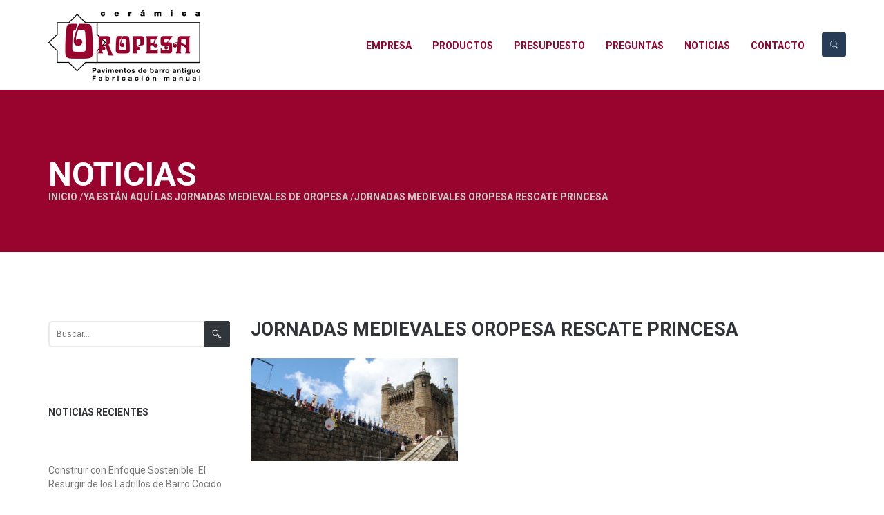

--- FILE ---
content_type: text/html; charset=UTF-8
request_url: https://www.ceramicaoropesa.es/jornadas-medievales-de-oropesa/jornadas-medievales_rescate_princesa/
body_size: 169004
content:
<!DOCTYPE html><html lang="es" xmlns:fb="https://www.facebook.com/2008/fbml" xmlns:addthis="https://www.addthis.com/help/api-spec" ><head><link rel="pingback" href="https://www.ceramicaoropesa.es/xmlrpc.php"><meta charset="UTF-8"><meta name="viewport" content="width=device-width, initial-scale=1, maximum-scale=1, user-scalable=0"/><meta name='robots' content='index, follow, max-image-preview:large, max-snippet:-1, max-video-preview:-1' /><style>img:is([sizes="auto" i],[sizes^="auto," i]){contain-intrinsic-size:3000px 1500px}</style> <script type="text/javascript" id="google_gtagjs-js-consent-mode-data-layer">window.dataLayer=window.dataLayer||[];function gtag(){dataLayer.push(arguments);}
gtag('consent','default',{"ad_personalization":"denied","ad_storage":"denied","ad_user_data":"denied","analytics_storage":"denied","functionality_storage":"denied","security_storage":"denied","personalization_storage":"denied","region":["AT","BE","BG","CH","CY","CZ","DE","DK","EE","ES","FI","FR","GB","GR","HR","HU","IE","IS","IT","LI","LT","LU","LV","MT","NL","NO","PL","PT","RO","SE","SI","SK"],"wait_for_update":500});window._googlesitekitConsentCategoryMap={"statistics":["analytics_storage"],"marketing":["ad_storage","ad_user_data","ad_personalization"],"functional":["functionality_storage","security_storage"],"preferences":["personalization_storage"]};window._googlesitekitConsents={"ad_personalization":"denied","ad_storage":"denied","ad_user_data":"denied","analytics_storage":"denied","functionality_storage":"denied","security_storage":"denied","personalization_storage":"denied","region":["AT","BE","BG","CH","CY","CZ","DE","DK","EE","ES","FI","FR","GB","GR","HR","HU","IE","IS","IT","LI","LT","LU","LV","MT","NL","NO","PL","PT","RO","SE","SI","SK"],"wait_for_update":500};</script> <title>Jornadas Medievales Oropesa rescate princesa - Ceramica Oropesa</title><link rel="canonical" href="https://www.ceramicaoropesa.es/jornadas-medievales-de-oropesa/jornadas-medievales_rescate_princesa/" /><meta property="og:locale" content="es_ES" /><meta property="og:type" content="article" /><meta property="og:title" content="Jornadas Medievales Oropesa rescate princesa - Ceramica Oropesa" /><meta property="og:url" content="https://www.ceramicaoropesa.es/jornadas-medievales-de-oropesa/jornadas-medievales_rescate_princesa/" /><meta property="og:site_name" content="Ceramica Oropesa" /><meta property="article:publisher" content="https://www.facebook.com/ceramicas.oropesa/" /><meta property="article:modified_time" content="2018-03-17T12:18:30+00:00" /><meta property="og:image" content="https://www.ceramicaoropesa.es/jornadas-medievales-de-oropesa/jornadas-medievales_rescate_princesa" /><meta property="og:image:width" content="960" /><meta property="og:image:height" content="478" /><meta property="og:image:type" content="image/jpeg" /><meta name="twitter:card" content="summary_large_image" /><style media="all">@charset "UTF-8";.wp-block-archives{box-sizing:border-box}.wp-block-archives-dropdown label{display:block}.wp-block-avatar{line-height:0}.wp-block-avatar,.wp-block-avatar img{box-sizing:border-box}.wp-block-avatar.aligncenter{text-align:center}.wp-block-audio{box-sizing:border-box}.wp-block-audio :where(figcaption){margin-bottom:1em;margin-top:.5em}.wp-block-audio audio{min-width:300px;width:100%}.wp-block-button__link{align-content:center;box-sizing:border-box;cursor:pointer;display:inline-block;height:100%;text-align:center;word-break:break-word}.wp-block-button__link.aligncenter{text-align:center}.wp-block-button__link.alignright{text-align:right}:where(.wp-block-button__link){border-radius:9999px;box-shadow:none;padding:calc(.667em + 2px) calc(1.333em + 2px);text-decoration:none}.wp-block-button[style*=text-decoration] .wp-block-button__link{text-decoration:inherit}.wp-block-buttons>.wp-block-button.has-custom-width{max-width:none}.wp-block-buttons>.wp-block-button.has-custom-width .wp-block-button__link{width:100%}.wp-block-buttons>.wp-block-button.has-custom-font-size .wp-block-button__link{font-size:inherit}.wp-block-buttons>.wp-block-button.wp-block-button__width-25{width:calc(25% - var(--wp--style--block-gap, .5em)*.75)}.wp-block-buttons>.wp-block-button.wp-block-button__width-50{width:calc(50% - var(--wp--style--block-gap, .5em)*.5)}.wp-block-buttons>.wp-block-button.wp-block-button__width-75{width:calc(75% - var(--wp--style--block-gap, .5em)*.25)}.wp-block-buttons>.wp-block-button.wp-block-button__width-100{flex-basis:100%;width:100%}.wp-block-buttons.is-vertical>.wp-block-button.wp-block-button__width-25{width:25%}.wp-block-buttons.is-vertical>.wp-block-button.wp-block-button__width-50{width:50%}.wp-block-buttons.is-vertical>.wp-block-button.wp-block-button__width-75{width:75%}.wp-block-button.is-style-squared,.wp-block-button__link.wp-block-button.is-style-squared{border-radius:0}.wp-block-button.no-border-radius,.wp-block-button__link.no-border-radius{border-radius:0!important}:root :where(.wp-block-button .wp-block-button__link.is-style-outline),:root :where(.wp-block-button.is-style-outline>.wp-block-button__link){border:2px solid;padding:.667em 1.333em}:root :where(.wp-block-button .wp-block-button__link.is-style-outline:not(.has-text-color)),:root :where(.wp-block-button.is-style-outline>.wp-block-button__link:not(.has-text-color)){color:currentColor}:root :where(.wp-block-button .wp-block-button__link.is-style-outline:not(.has-background)),:root :where(.wp-block-button.is-style-outline>.wp-block-button__link:not(.has-background)){background-color:initial;background-image:none}.wp-block-buttons{box-sizing:border-box}.wp-block-buttons.is-vertical{flex-direction:column}.wp-block-buttons.is-vertical>.wp-block-button:last-child{margin-bottom:0}.wp-block-buttons>.wp-block-button{display:inline-block;margin:0}.wp-block-buttons.is-content-justification-left{justify-content:flex-start}.wp-block-buttons.is-content-justification-left.is-vertical{align-items:flex-start}.wp-block-buttons.is-content-justification-center{justify-content:center}.wp-block-buttons.is-content-justification-center.is-vertical{align-items:center}.wp-block-buttons.is-content-justification-right{justify-content:flex-end}.wp-block-buttons.is-content-justification-right.is-vertical{align-items:flex-end}.wp-block-buttons.is-content-justification-space-between{justify-content:space-between}.wp-block-buttons.aligncenter{text-align:center}.wp-block-buttons:not(.is-content-justification-space-between,.is-content-justification-right,.is-content-justification-left,.is-content-justification-center) .wp-block-button.aligncenter{margin-left:auto;margin-right:auto;width:100%}.wp-block-buttons[style*=text-decoration] .wp-block-button,.wp-block-buttons[style*=text-decoration] .wp-block-button__link{text-decoration:inherit}.wp-block-buttons.has-custom-font-size .wp-block-button__link{font-size:inherit}.wp-block-buttons .wp-block-button__link{width:100%}.wp-block-button.aligncenter,.wp-block-calendar{text-align:center}.wp-block-calendar td,.wp-block-calendar th{border:1px solid;padding:.25em}.wp-block-calendar th{font-weight:400}.wp-block-calendar caption{background-color:inherit}.wp-block-calendar table{border-collapse:collapse;width:100%}.wp-block-calendar table:where(:not(.has-text-color)){color:#40464d}.wp-block-calendar table:where(:not(.has-text-color)) td,.wp-block-calendar table:where(:not(.has-text-color)) th{border-color:#ddd}.wp-block-calendar table.has-background th{background-color:inherit}.wp-block-calendar table.has-text-color th{color:inherit}:where(.wp-block-calendar table:not(.has-background) th){background:#ddd}.wp-block-categories{box-sizing:border-box}.wp-block-categories.alignleft{margin-right:2em}.wp-block-categories.alignright{margin-left:2em}.wp-block-categories.wp-block-categories-dropdown.aligncenter{text-align:center}.wp-block-categories .wp-block-categories__label{display:block;width:100%}.wp-block-code{box-sizing:border-box}.wp-block-code code{direction:ltr;display:block;font-family:inherit;overflow-wrap:break-word;text-align:initial;white-space:pre-wrap}.wp-block-columns{align-items:normal!important;box-sizing:border-box;display:flex;flex-wrap:wrap!important}@media (min-width:782px){.wp-block-columns{flex-wrap:nowrap!important}}.wp-block-columns.are-vertically-aligned-top{align-items:flex-start}.wp-block-columns.are-vertically-aligned-center{align-items:center}.wp-block-columns.are-vertically-aligned-bottom{align-items:flex-end}@media (max-width:781px){.wp-block-columns:not(.is-not-stacked-on-mobile)>.wp-block-column{flex-basis:100%!important}}@media (min-width:782px){.wp-block-columns:not(.is-not-stacked-on-mobile)>.wp-block-column{flex-basis:0;flex-grow:1}.wp-block-columns:not(.is-not-stacked-on-mobile)>.wp-block-column[style*=flex-basis]{flex-grow:0}}.wp-block-columns.is-not-stacked-on-mobile{flex-wrap:nowrap!important}.wp-block-columns.is-not-stacked-on-mobile>.wp-block-column{flex-basis:0;flex-grow:1}.wp-block-columns.is-not-stacked-on-mobile>.wp-block-column[style*=flex-basis]{flex-grow:0}:where(.wp-block-columns){margin-bottom:1.75em}:where(.wp-block-columns.has-background){padding:1.25em 2.375em}.wp-block-column{flex-grow:1;min-width:0;overflow-wrap:break-word;word-break:break-word}.wp-block-column.is-vertically-aligned-top{align-self:flex-start}.wp-block-column.is-vertically-aligned-center{align-self:center}.wp-block-column.is-vertically-aligned-bottom{align-self:flex-end}.wp-block-column.is-vertically-aligned-stretch{align-self:stretch}.wp-block-column.is-vertically-aligned-bottom,.wp-block-column.is-vertically-aligned-center,.wp-block-column.is-vertically-aligned-top{width:100%}.wp-block-post-comments{box-sizing:border-box}.wp-block-post-comments .alignleft{float:left}.wp-block-post-comments .alignright{float:right}.wp-block-post-comments .navigation:after{clear:both;content:"";display:table}.wp-block-post-comments .commentlist{clear:both;list-style:none;margin:0;padding:0}.wp-block-post-comments .commentlist .comment{min-height:2.25em;padding-left:3.25em}.wp-block-post-comments .commentlist .comment p{font-size:1em;line-height:1.8;margin:1em 0}.wp-block-post-comments .commentlist .children{list-style:none;margin:0;padding:0}.wp-block-post-comments .comment-author{line-height:1.5}.wp-block-post-comments .comment-author .avatar{border-radius:1.5em;display:block;float:left;height:2.5em;margin-right:.75em;margin-top:.5em;width:2.5em}.wp-block-post-comments .comment-author cite{font-style:normal}.wp-block-post-comments .comment-meta{font-size:.875em;line-height:1.5}.wp-block-post-comments .comment-meta b{font-weight:400}.wp-block-post-comments .comment-meta .comment-awaiting-moderation{display:block;margin-bottom:1em;margin-top:1em}.wp-block-post-comments .comment-body .commentmetadata{font-size:.875em}.wp-block-post-comments .comment-form-author label,.wp-block-post-comments .comment-form-comment label,.wp-block-post-comments .comment-form-email label,.wp-block-post-comments .comment-form-url label{display:block;margin-bottom:.25em}.wp-block-post-comments .comment-form input:not([type=submit]):not([type=checkbox]),.wp-block-post-comments .comment-form textarea{box-sizing:border-box;display:block;width:100%}.wp-block-post-comments .comment-form-cookies-consent{display:flex;gap:.25em}.wp-block-post-comments .comment-form-cookies-consent #wp-comment-cookies-consent{margin-top:.35em}.wp-block-post-comments .comment-reply-title{margin-bottom:0}.wp-block-post-comments .comment-reply-title :where(small){font-size:var(--wp--preset--font-size--medium,smaller);margin-left:.5em}.wp-block-post-comments .reply{font-size:.875em;margin-bottom:1.4em}.wp-block-post-comments input:not([type=submit]),.wp-block-post-comments textarea{border:1px solid #949494;font-family:inherit;font-size:1em}.wp-block-post-comments input:not([type=submit]):not([type=checkbox]),.wp-block-post-comments textarea{padding:calc(.667em + 2px)}:where(.wp-block-post-comments input[type=submit]){border:none}.wp-block-comments{box-sizing:border-box}.wp-block-comments-pagination>.wp-block-comments-pagination-next,.wp-block-comments-pagination>.wp-block-comments-pagination-numbers,.wp-block-comments-pagination>.wp-block-comments-pagination-previous{font-size:inherit;margin-bottom:.5em;margin-right:.5em}.wp-block-comments-pagination>.wp-block-comments-pagination-next:last-child,.wp-block-comments-pagination>.wp-block-comments-pagination-numbers:last-child,.wp-block-comments-pagination>.wp-block-comments-pagination-previous:last-child{margin-right:0}.wp-block-comments-pagination .wp-block-comments-pagination-previous-arrow{display:inline-block;margin-right:1ch}.wp-block-comments-pagination .wp-block-comments-pagination-previous-arrow:not(.is-arrow-chevron){transform:scaleX(1)}.wp-block-comments-pagination .wp-block-comments-pagination-next-arrow{display:inline-block;margin-left:1ch}.wp-block-comments-pagination .wp-block-comments-pagination-next-arrow:not(.is-arrow-chevron){transform:scaleX(1)}.wp-block-comments-pagination.aligncenter{justify-content:center}.wp-block-comment-template{box-sizing:border-box;list-style:none;margin-bottom:0;max-width:100%;padding:0}.wp-block-comment-template li{clear:both}.wp-block-comment-template ol{list-style:none;margin-bottom:0;max-width:100%;padding-left:2rem}.wp-block-comment-template.alignleft{float:left}.wp-block-comment-template.aligncenter{margin-left:auto;margin-right:auto;width:fit-content}.wp-block-comment-template.alignright{float:right}.wp-block-comment-date{box-sizing:border-box}.comment-awaiting-moderation{display:block;font-size:.875em;line-height:1.5}.wp-block-comment-author-name,.wp-block-comment-content,.wp-block-comment-edit-link,.wp-block-comment-reply-link{box-sizing:border-box}.wp-block-cover,.wp-block-cover-image{align-items:center;background-position:50%;box-sizing:border-box;display:flex;justify-content:center;min-height:430px;overflow:hidden;overflow:clip;padding:1em;position:relative}.wp-block-cover .has-background-dim:not([class*=-background-color]),.wp-block-cover-image .has-background-dim:not([class*=-background-color]),.wp-block-cover-image.has-background-dim:not([class*=-background-color]),.wp-block-cover.has-background-dim:not([class*=-background-color]){background-color:#000}.wp-block-cover .has-background-dim.has-background-gradient,.wp-block-cover-image .has-background-dim.has-background-gradient{background-color:initial}.wp-block-cover-image.has-background-dim:before,.wp-block-cover.has-background-dim:before{background-color:inherit;content:""}.wp-block-cover .wp-block-cover__background,.wp-block-cover .wp-block-cover__gradient-background,.wp-block-cover-image .wp-block-cover__background,.wp-block-cover-image .wp-block-cover__gradient-background,.wp-block-cover-image.has-background-dim:not(.has-background-gradient):before,.wp-block-cover.has-background-dim:not(.has-background-gradient):before{bottom:0;left:0;opacity:.5;position:absolute;right:0;top:0}.wp-block-cover-image.has-background-dim.has-background-dim-10 .wp-block-cover__background,.wp-block-cover-image.has-background-dim.has-background-dim-10 .wp-block-cover__gradient-background,.wp-block-cover-image.has-background-dim.has-background-dim-10:not(.has-background-gradient):before,.wp-block-cover.has-background-dim.has-background-dim-10 .wp-block-cover__background,.wp-block-cover.has-background-dim.has-background-dim-10 .wp-block-cover__gradient-background,.wp-block-cover.has-background-dim.has-background-dim-10:not(.has-background-gradient):before{opacity:.1}.wp-block-cover-image.has-background-dim.has-background-dim-20 .wp-block-cover__background,.wp-block-cover-image.has-background-dim.has-background-dim-20 .wp-block-cover__gradient-background,.wp-block-cover-image.has-background-dim.has-background-dim-20:not(.has-background-gradient):before,.wp-block-cover.has-background-dim.has-background-dim-20 .wp-block-cover__background,.wp-block-cover.has-background-dim.has-background-dim-20 .wp-block-cover__gradient-background,.wp-block-cover.has-background-dim.has-background-dim-20:not(.has-background-gradient):before{opacity:.2}.wp-block-cover-image.has-background-dim.has-background-dim-30 .wp-block-cover__background,.wp-block-cover-image.has-background-dim.has-background-dim-30 .wp-block-cover__gradient-background,.wp-block-cover-image.has-background-dim.has-background-dim-30:not(.has-background-gradient):before,.wp-block-cover.has-background-dim.has-background-dim-30 .wp-block-cover__background,.wp-block-cover.has-background-dim.has-background-dim-30 .wp-block-cover__gradient-background,.wp-block-cover.has-background-dim.has-background-dim-30:not(.has-background-gradient):before{opacity:.3}.wp-block-cover-image.has-background-dim.has-background-dim-40 .wp-block-cover__background,.wp-block-cover-image.has-background-dim.has-background-dim-40 .wp-block-cover__gradient-background,.wp-block-cover-image.has-background-dim.has-background-dim-40:not(.has-background-gradient):before,.wp-block-cover.has-background-dim.has-background-dim-40 .wp-block-cover__background,.wp-block-cover.has-background-dim.has-background-dim-40 .wp-block-cover__gradient-background,.wp-block-cover.has-background-dim.has-background-dim-40:not(.has-background-gradient):before{opacity:.4}.wp-block-cover-image.has-background-dim.has-background-dim-50 .wp-block-cover__background,.wp-block-cover-image.has-background-dim.has-background-dim-50 .wp-block-cover__gradient-background,.wp-block-cover-image.has-background-dim.has-background-dim-50:not(.has-background-gradient):before,.wp-block-cover.has-background-dim.has-background-dim-50 .wp-block-cover__background,.wp-block-cover.has-background-dim.has-background-dim-50 .wp-block-cover__gradient-background,.wp-block-cover.has-background-dim.has-background-dim-50:not(.has-background-gradient):before{opacity:.5}.wp-block-cover-image.has-background-dim.has-background-dim-60 .wp-block-cover__background,.wp-block-cover-image.has-background-dim.has-background-dim-60 .wp-block-cover__gradient-background,.wp-block-cover-image.has-background-dim.has-background-dim-60:not(.has-background-gradient):before,.wp-block-cover.has-background-dim.has-background-dim-60 .wp-block-cover__background,.wp-block-cover.has-background-dim.has-background-dim-60 .wp-block-cover__gradient-background,.wp-block-cover.has-background-dim.has-background-dim-60:not(.has-background-gradient):before{opacity:.6}.wp-block-cover-image.has-background-dim.has-background-dim-70 .wp-block-cover__background,.wp-block-cover-image.has-background-dim.has-background-dim-70 .wp-block-cover__gradient-background,.wp-block-cover-image.has-background-dim.has-background-dim-70:not(.has-background-gradient):before,.wp-block-cover.has-background-dim.has-background-dim-70 .wp-block-cover__background,.wp-block-cover.has-background-dim.has-background-dim-70 .wp-block-cover__gradient-background,.wp-block-cover.has-background-dim.has-background-dim-70:not(.has-background-gradient):before{opacity:.7}.wp-block-cover-image.has-background-dim.has-background-dim-80 .wp-block-cover__background,.wp-block-cover-image.has-background-dim.has-background-dim-80 .wp-block-cover__gradient-background,.wp-block-cover-image.has-background-dim.has-background-dim-80:not(.has-background-gradient):before,.wp-block-cover.has-background-dim.has-background-dim-80 .wp-block-cover__background,.wp-block-cover.has-background-dim.has-background-dim-80 .wp-block-cover__gradient-background,.wp-block-cover.has-background-dim.has-background-dim-80:not(.has-background-gradient):before{opacity:.8}.wp-block-cover-image.has-background-dim.has-background-dim-90 .wp-block-cover__background,.wp-block-cover-image.has-background-dim.has-background-dim-90 .wp-block-cover__gradient-background,.wp-block-cover-image.has-background-dim.has-background-dim-90:not(.has-background-gradient):before,.wp-block-cover.has-background-dim.has-background-dim-90 .wp-block-cover__background,.wp-block-cover.has-background-dim.has-background-dim-90 .wp-block-cover__gradient-background,.wp-block-cover.has-background-dim.has-background-dim-90:not(.has-background-gradient):before{opacity:.9}.wp-block-cover-image.has-background-dim.has-background-dim-100 .wp-block-cover__background,.wp-block-cover-image.has-background-dim.has-background-dim-100 .wp-block-cover__gradient-background,.wp-block-cover-image.has-background-dim.has-background-dim-100:not(.has-background-gradient):before,.wp-block-cover.has-background-dim.has-background-dim-100 .wp-block-cover__background,.wp-block-cover.has-background-dim.has-background-dim-100 .wp-block-cover__gradient-background,.wp-block-cover.has-background-dim.has-background-dim-100:not(.has-background-gradient):before{opacity:1}.wp-block-cover .wp-block-cover__background.has-background-dim.has-background-dim-0,.wp-block-cover .wp-block-cover__gradient-background.has-background-dim.has-background-dim-0,.wp-block-cover-image .wp-block-cover__background.has-background-dim.has-background-dim-0,.wp-block-cover-image .wp-block-cover__gradient-background.has-background-dim.has-background-dim-0{opacity:0}.wp-block-cover .wp-block-cover__background.has-background-dim.has-background-dim-10,.wp-block-cover .wp-block-cover__gradient-background.has-background-dim.has-background-dim-10,.wp-block-cover-image .wp-block-cover__background.has-background-dim.has-background-dim-10,.wp-block-cover-image .wp-block-cover__gradient-background.has-background-dim.has-background-dim-10{opacity:.1}.wp-block-cover .wp-block-cover__background.has-background-dim.has-background-dim-20,.wp-block-cover .wp-block-cover__gradient-background.has-background-dim.has-background-dim-20,.wp-block-cover-image .wp-block-cover__background.has-background-dim.has-background-dim-20,.wp-block-cover-image .wp-block-cover__gradient-background.has-background-dim.has-background-dim-20{opacity:.2}.wp-block-cover .wp-block-cover__background.has-background-dim.has-background-dim-30,.wp-block-cover .wp-block-cover__gradient-background.has-background-dim.has-background-dim-30,.wp-block-cover-image .wp-block-cover__background.has-background-dim.has-background-dim-30,.wp-block-cover-image .wp-block-cover__gradient-background.has-background-dim.has-background-dim-30{opacity:.3}.wp-block-cover .wp-block-cover__background.has-background-dim.has-background-dim-40,.wp-block-cover .wp-block-cover__gradient-background.has-background-dim.has-background-dim-40,.wp-block-cover-image .wp-block-cover__background.has-background-dim.has-background-dim-40,.wp-block-cover-image .wp-block-cover__gradient-background.has-background-dim.has-background-dim-40{opacity:.4}.wp-block-cover .wp-block-cover__background.has-background-dim.has-background-dim-50,.wp-block-cover .wp-block-cover__gradient-background.has-background-dim.has-background-dim-50,.wp-block-cover-image .wp-block-cover__background.has-background-dim.has-background-dim-50,.wp-block-cover-image .wp-block-cover__gradient-background.has-background-dim.has-background-dim-50{opacity:.5}.wp-block-cover .wp-block-cover__background.has-background-dim.has-background-dim-60,.wp-block-cover .wp-block-cover__gradient-background.has-background-dim.has-background-dim-60,.wp-block-cover-image .wp-block-cover__background.has-background-dim.has-background-dim-60,.wp-block-cover-image .wp-block-cover__gradient-background.has-background-dim.has-background-dim-60{opacity:.6}.wp-block-cover .wp-block-cover__background.has-background-dim.has-background-dim-70,.wp-block-cover .wp-block-cover__gradient-background.has-background-dim.has-background-dim-70,.wp-block-cover-image .wp-block-cover__background.has-background-dim.has-background-dim-70,.wp-block-cover-image .wp-block-cover__gradient-background.has-background-dim.has-background-dim-70{opacity:.7}.wp-block-cover .wp-block-cover__background.has-background-dim.has-background-dim-80,.wp-block-cover .wp-block-cover__gradient-background.has-background-dim.has-background-dim-80,.wp-block-cover-image .wp-block-cover__background.has-background-dim.has-background-dim-80,.wp-block-cover-image .wp-block-cover__gradient-background.has-background-dim.has-background-dim-80{opacity:.8}.wp-block-cover .wp-block-cover__background.has-background-dim.has-background-dim-90,.wp-block-cover .wp-block-cover__gradient-background.has-background-dim.has-background-dim-90,.wp-block-cover-image .wp-block-cover__background.has-background-dim.has-background-dim-90,.wp-block-cover-image .wp-block-cover__gradient-background.has-background-dim.has-background-dim-90{opacity:.9}.wp-block-cover .wp-block-cover__background.has-background-dim.has-background-dim-100,.wp-block-cover .wp-block-cover__gradient-background.has-background-dim.has-background-dim-100,.wp-block-cover-image .wp-block-cover__background.has-background-dim.has-background-dim-100,.wp-block-cover-image .wp-block-cover__gradient-background.has-background-dim.has-background-dim-100{opacity:1}.wp-block-cover-image.alignleft,.wp-block-cover-image.alignright,.wp-block-cover.alignleft,.wp-block-cover.alignright{max-width:420px;width:100%}.wp-block-cover-image.aligncenter,.wp-block-cover-image.alignleft,.wp-block-cover-image.alignright,.wp-block-cover.aligncenter,.wp-block-cover.alignleft,.wp-block-cover.alignright{display:flex}.wp-block-cover .wp-block-cover__inner-container,.wp-block-cover-image .wp-block-cover__inner-container{color:inherit;position:relative;width:100%}.wp-block-cover-image.is-position-top-left,.wp-block-cover.is-position-top-left{align-items:flex-start;justify-content:flex-start}.wp-block-cover-image.is-position-top-center,.wp-block-cover.is-position-top-center{align-items:flex-start;justify-content:center}.wp-block-cover-image.is-position-top-right,.wp-block-cover.is-position-top-right{align-items:flex-start;justify-content:flex-end}.wp-block-cover-image.is-position-center-left,.wp-block-cover.is-position-center-left{align-items:center;justify-content:flex-start}.wp-block-cover-image.is-position-center-center,.wp-block-cover.is-position-center-center{align-items:center;justify-content:center}.wp-block-cover-image.is-position-center-right,.wp-block-cover.is-position-center-right{align-items:center;justify-content:flex-end}.wp-block-cover-image.is-position-bottom-left,.wp-block-cover.is-position-bottom-left{align-items:flex-end;justify-content:flex-start}.wp-block-cover-image.is-position-bottom-center,.wp-block-cover.is-position-bottom-center{align-items:flex-end;justify-content:center}.wp-block-cover-image.is-position-bottom-right,.wp-block-cover.is-position-bottom-right{align-items:flex-end;justify-content:flex-end}.wp-block-cover-image.has-custom-content-position.has-custom-content-position .wp-block-cover__inner-container,.wp-block-cover.has-custom-content-position.has-custom-content-position .wp-block-cover__inner-container{margin:0}.wp-block-cover-image.has-custom-content-position.has-custom-content-position.is-position-bottom-left .wp-block-cover__inner-container,.wp-block-cover-image.has-custom-content-position.has-custom-content-position.is-position-bottom-right .wp-block-cover__inner-container,.wp-block-cover-image.has-custom-content-position.has-custom-content-position.is-position-center-left .wp-block-cover__inner-container,.wp-block-cover-image.has-custom-content-position.has-custom-content-position.is-position-center-right .wp-block-cover__inner-container,.wp-block-cover-image.has-custom-content-position.has-custom-content-position.is-position-top-left .wp-block-cover__inner-container,.wp-block-cover-image.has-custom-content-position.has-custom-content-position.is-position-top-right .wp-block-cover__inner-container,.wp-block-cover.has-custom-content-position.has-custom-content-position.is-position-bottom-left .wp-block-cover__inner-container,.wp-block-cover.has-custom-content-position.has-custom-content-position.is-position-bottom-right .wp-block-cover__inner-container,.wp-block-cover.has-custom-content-position.has-custom-content-position.is-position-center-left .wp-block-cover__inner-container,.wp-block-cover.has-custom-content-position.has-custom-content-position.is-position-center-right .wp-block-cover__inner-container,.wp-block-cover.has-custom-content-position.has-custom-content-position.is-position-top-left .wp-block-cover__inner-container,.wp-block-cover.has-custom-content-position.has-custom-content-position.is-position-top-right .wp-block-cover__inner-container{margin:0;width:auto}.wp-block-cover .wp-block-cover__image-background,.wp-block-cover video.wp-block-cover__video-background,.wp-block-cover-image .wp-block-cover__image-background,.wp-block-cover-image video.wp-block-cover__video-background{border:none;bottom:0;box-shadow:none;height:100%;left:0;margin:0;max-height:none;max-width:none;object-fit:cover;outline:none;padding:0;position:absolute;right:0;top:0;width:100%}.wp-block-cover-image.has-parallax,.wp-block-cover.has-parallax,.wp-block-cover__image-background.has-parallax,video.wp-block-cover__video-background.has-parallax{background-attachment:fixed;background-repeat:no-repeat;background-size:cover}@supports (-webkit-touch-callout:inherit){.wp-block-cover-image.has-parallax,.wp-block-cover.has-parallax,.wp-block-cover__image-background.has-parallax,video.wp-block-cover__video-background.has-parallax{background-attachment:scroll}}@media (prefers-reduced-motion:reduce){.wp-block-cover-image.has-parallax,.wp-block-cover.has-parallax,.wp-block-cover__image-background.has-parallax,video.wp-block-cover__video-background.has-parallax{background-attachment:scroll}}.wp-block-cover-image.is-repeated,.wp-block-cover.is-repeated,.wp-block-cover__image-background.is-repeated,video.wp-block-cover__video-background.is-repeated{background-repeat:repeat;background-size:auto}.wp-block-cover-image-text,.wp-block-cover-image-text a,.wp-block-cover-image-text a:active,.wp-block-cover-image-text a:focus,.wp-block-cover-image-text a:hover,.wp-block-cover-text,.wp-block-cover-text a,.wp-block-cover-text a:active,.wp-block-cover-text a:focus,.wp-block-cover-text a:hover,section.wp-block-cover-image h2,section.wp-block-cover-image h2 a,section.wp-block-cover-image h2 a:active,section.wp-block-cover-image h2 a:focus,section.wp-block-cover-image h2 a:hover{color:#fff}.wp-block-cover-image .wp-block-cover.has-left-content{justify-content:flex-start}.wp-block-cover-image .wp-block-cover.has-right-content{justify-content:flex-end}.wp-block-cover-image.has-left-content .wp-block-cover-image-text,.wp-block-cover.has-left-content .wp-block-cover-text,section.wp-block-cover-image.has-left-content>h2{margin-left:0;text-align:left}.wp-block-cover-image.has-right-content .wp-block-cover-image-text,.wp-block-cover.has-right-content .wp-block-cover-text,section.wp-block-cover-image.has-right-content>h2{margin-right:0;text-align:right}.wp-block-cover .wp-block-cover-text,.wp-block-cover-image .wp-block-cover-image-text,section.wp-block-cover-image>h2{font-size:2em;line-height:1.25;margin-bottom:0;max-width:840px;padding:.44em;text-align:center;z-index:1}:where(.wp-block-cover-image:not(.has-text-color)),:where(.wp-block-cover:not(.has-text-color)){color:#fff}:where(.wp-block-cover-image.is-light:not(.has-text-color)),:where(.wp-block-cover.is-light:not(.has-text-color)){color:#000}:root :where(.wp-block-cover h1:not(.has-text-color)),:root :where(.wp-block-cover h2:not(.has-text-color)),:root :where(.wp-block-cover h3:not(.has-text-color)),:root :where(.wp-block-cover h4:not(.has-text-color)),:root :where(.wp-block-cover h5:not(.has-text-color)),:root :where(.wp-block-cover h6:not(.has-text-color)),:root :where(.wp-block-cover p:not(.has-text-color)){color:inherit}body:not(.editor-styles-wrapper) .wp-block-cover:not(.wp-block-cover:has(.wp-block-cover__background+.wp-block-cover__inner-container)) .wp-block-cover__image-background,body:not(.editor-styles-wrapper) .wp-block-cover:not(.wp-block-cover:has(.wp-block-cover__background+.wp-block-cover__inner-container)) .wp-block-cover__video-background{z-index:0}body:not(.editor-styles-wrapper) .wp-block-cover:not(.wp-block-cover:has(.wp-block-cover__background+.wp-block-cover__inner-container)) .wp-block-cover__background,body:not(.editor-styles-wrapper) .wp-block-cover:not(.wp-block-cover:has(.wp-block-cover__background+.wp-block-cover__inner-container)) .wp-block-cover__gradient-background,body:not(.editor-styles-wrapper) .wp-block-cover:not(.wp-block-cover:has(.wp-block-cover__background+.wp-block-cover__inner-container)) .wp-block-cover__inner-container,body:not(.editor-styles-wrapper) .wp-block-cover:not(.wp-block-cover:has(.wp-block-cover__background+.wp-block-cover__inner-container)).has-background-dim:not(.has-background-gradient):before{z-index:1}.has-modal-open body:not(.editor-styles-wrapper) .wp-block-cover:not(.wp-block-cover:has(.wp-block-cover__background+.wp-block-cover__inner-container)) .wp-block-cover__inner-container{z-index:auto}.wp-block-details{box-sizing:border-box}.wp-block-details summary{cursor:pointer}.wp-block-embed.alignleft,.wp-block-embed.alignright,.wp-block[data-align=left]>[data-type="core/embed"],.wp-block[data-align=right]>[data-type="core/embed"]{max-width:360px;width:100%}.wp-block-embed.alignleft .wp-block-embed__wrapper,.wp-block-embed.alignright .wp-block-embed__wrapper,.wp-block[data-align=left]>[data-type="core/embed"] .wp-block-embed__wrapper,.wp-block[data-align=right]>[data-type="core/embed"] .wp-block-embed__wrapper{min-width:280px}.wp-block-cover .wp-block-embed{min-height:240px;min-width:320px}.wp-block-embed{overflow-wrap:break-word}.wp-block-embed :where(figcaption){margin-bottom:1em;margin-top:.5em}.wp-block-embed iframe{max-width:100%}.wp-block-embed__wrapper{position:relative}.wp-embed-responsive .wp-has-aspect-ratio .wp-block-embed__wrapper:before{content:"";display:block;padding-top:50%}.wp-embed-responsive .wp-has-aspect-ratio iframe{bottom:0;height:100%;left:0;position:absolute;right:0;top:0;width:100%}.wp-embed-responsive .wp-embed-aspect-21-9 .wp-block-embed__wrapper:before{padding-top:42.85%}.wp-embed-responsive .wp-embed-aspect-18-9 .wp-block-embed__wrapper:before{padding-top:50%}.wp-embed-responsive .wp-embed-aspect-16-9 .wp-block-embed__wrapper:before{padding-top:56.25%}.wp-embed-responsive .wp-embed-aspect-4-3 .wp-block-embed__wrapper:before{padding-top:75%}.wp-embed-responsive .wp-embed-aspect-1-1 .wp-block-embed__wrapper:before{padding-top:100%}.wp-embed-responsive .wp-embed-aspect-9-16 .wp-block-embed__wrapper:before{padding-top:177.77%}.wp-embed-responsive .wp-embed-aspect-1-2 .wp-block-embed__wrapper:before{padding-top:200%}.wp-block-file{box-sizing:border-box}.wp-block-file:not(.wp-element-button){font-size:.8em}.wp-block-file.aligncenter{text-align:center}.wp-block-file.alignright{text-align:right}.wp-block-file *+.wp-block-file__button{margin-left:.75em}:where(.wp-block-file){margin-bottom:1.5em}.wp-block-file__embed{margin-bottom:1em}:where(.wp-block-file__button){border-radius:2em;display:inline-block;padding:.5em 1em}:where(.wp-block-file__button):is(a):active,:where(.wp-block-file__button):is(a):focus,:where(.wp-block-file__button):is(a):hover,:where(.wp-block-file__button):is(a):visited{box-shadow:none;color:#fff;opacity:.85;text-decoration:none}.wp-block-form-input__label{display:flex;flex-direction:column;gap:.25em;margin-bottom:.5em;width:100%}.wp-block-form-input__label.is-label-inline{align-items:center;flex-direction:row;gap:.5em}.wp-block-form-input__label.is-label-inline .wp-block-form-input__label-content{margin-bottom:.5em}.wp-block-form-input__label:has(input[type=checkbox]){flex-direction:row;width:fit-content}.wp-block-form-input__label:has(input[type=checkbox]) .wp-block-form-input__label-content{margin:0}.wp-block-form-input__label:has(.wp-block-form-input__label-content+input[type=checkbox]){flex-direction:row-reverse}.wp-block-form-input__label-content{width:fit-content}.wp-block-form-input__input{font-size:1em;margin-bottom:.5em;padding:0 .5em}.wp-block-form-input__input[type=date],.wp-block-form-input__input[type=datetime-local],.wp-block-form-input__input[type=datetime],.wp-block-form-input__input[type=email],.wp-block-form-input__input[type=month],.wp-block-form-input__input[type=number],.wp-block-form-input__input[type=password],.wp-block-form-input__input[type=search],.wp-block-form-input__input[type=tel],.wp-block-form-input__input[type=text],.wp-block-form-input__input[type=time],.wp-block-form-input__input[type=url],.wp-block-form-input__input[type=week]{border:1px solid;line-height:2;min-height:2em}textarea.wp-block-form-input__input{min-height:10em}.blocks-gallery-grid:not(.has-nested-images),.wp-block-gallery:not(.has-nested-images){display:flex;flex-wrap:wrap;list-style-type:none;margin:0;padding:0}.blocks-gallery-grid:not(.has-nested-images) .blocks-gallery-image,.blocks-gallery-grid:not(.has-nested-images) .blocks-gallery-item,.wp-block-gallery:not(.has-nested-images) .blocks-gallery-image,.wp-block-gallery:not(.has-nested-images) .blocks-gallery-item{display:flex;flex-direction:column;flex-grow:1;justify-content:center;margin:0 1em 1em 0;position:relative;width:calc(50% - 1em)}.blocks-gallery-grid:not(.has-nested-images) .blocks-gallery-image:nth-of-type(2n),.blocks-gallery-grid:not(.has-nested-images) .blocks-gallery-item:nth-of-type(2n),.wp-block-gallery:not(.has-nested-images) .blocks-gallery-image:nth-of-type(2n),.wp-block-gallery:not(.has-nested-images) .blocks-gallery-item:nth-of-type(2n){margin-right:0}.blocks-gallery-grid:not(.has-nested-images) .blocks-gallery-image figure,.blocks-gallery-grid:not(.has-nested-images) .blocks-gallery-item figure,.wp-block-gallery:not(.has-nested-images) .blocks-gallery-image figure,.wp-block-gallery:not(.has-nested-images) .blocks-gallery-item figure{align-items:flex-end;display:flex;height:100%;justify-content:flex-start;margin:0}.blocks-gallery-grid:not(.has-nested-images) .blocks-gallery-image img,.blocks-gallery-grid:not(.has-nested-images) .blocks-gallery-item img,.wp-block-gallery:not(.has-nested-images) .blocks-gallery-image img,.wp-block-gallery:not(.has-nested-images) .blocks-gallery-item img{display:block;height:auto;max-width:100%;width:auto}.blocks-gallery-grid:not(.has-nested-images) .blocks-gallery-image figcaption,.blocks-gallery-grid:not(.has-nested-images) .blocks-gallery-item figcaption,.wp-block-gallery:not(.has-nested-images) .blocks-gallery-image figcaption,.wp-block-gallery:not(.has-nested-images) .blocks-gallery-item figcaption{background:linear-gradient(0deg,#000000b3,#0000004d 70%,#0000);bottom:0;box-sizing:border-box;color:#fff;font-size:.8em;margin:0;max-height:100%;overflow:auto;padding:3em .77em .7em;position:absolute;text-align:center;width:100%;z-index:2}.blocks-gallery-grid:not(.has-nested-images) .blocks-gallery-image figcaption img,.blocks-gallery-grid:not(.has-nested-images) .blocks-gallery-item figcaption img,.wp-block-gallery:not(.has-nested-images) .blocks-gallery-image figcaption img,.wp-block-gallery:not(.has-nested-images) .blocks-gallery-item figcaption img{display:inline}.blocks-gallery-grid:not(.has-nested-images) figcaption,.wp-block-gallery:not(.has-nested-images) figcaption{flex-grow:1}.blocks-gallery-grid:not(.has-nested-images).is-cropped .blocks-gallery-image a,.blocks-gallery-grid:not(.has-nested-images).is-cropped .blocks-gallery-image img,.blocks-gallery-grid:not(.has-nested-images).is-cropped .blocks-gallery-item a,.blocks-gallery-grid:not(.has-nested-images).is-cropped .blocks-gallery-item img,.wp-block-gallery:not(.has-nested-images).is-cropped .blocks-gallery-image a,.wp-block-gallery:not(.has-nested-images).is-cropped .blocks-gallery-image img,.wp-block-gallery:not(.has-nested-images).is-cropped .blocks-gallery-item a,.wp-block-gallery:not(.has-nested-images).is-cropped .blocks-gallery-item img{flex:1;height:100%;object-fit:cover;width:100%}.blocks-gallery-grid:not(.has-nested-images).columns-1 .blocks-gallery-image,.blocks-gallery-grid:not(.has-nested-images).columns-1 .blocks-gallery-item,.wp-block-gallery:not(.has-nested-images).columns-1 .blocks-gallery-image,.wp-block-gallery:not(.has-nested-images).columns-1 .blocks-gallery-item{margin-right:0;width:100%}@media (min-width:600px){.blocks-gallery-grid:not(.has-nested-images).columns-3 .blocks-gallery-image,.blocks-gallery-grid:not(.has-nested-images).columns-3 .blocks-gallery-item,.wp-block-gallery:not(.has-nested-images).columns-3 .blocks-gallery-image,.wp-block-gallery:not(.has-nested-images).columns-3 .blocks-gallery-item{margin-right:1em;width:calc(33.33333% - .66667em)}.blocks-gallery-grid:not(.has-nested-images).columns-4 .blocks-gallery-image,.blocks-gallery-grid:not(.has-nested-images).columns-4 .blocks-gallery-item,.wp-block-gallery:not(.has-nested-images).columns-4 .blocks-gallery-image,.wp-block-gallery:not(.has-nested-images).columns-4 .blocks-gallery-item{margin-right:1em;width:calc(25% - .75em)}.blocks-gallery-grid:not(.has-nested-images).columns-5 .blocks-gallery-image,.blocks-gallery-grid:not(.has-nested-images).columns-5 .blocks-gallery-item,.wp-block-gallery:not(.has-nested-images).columns-5 .blocks-gallery-image,.wp-block-gallery:not(.has-nested-images).columns-5 .blocks-gallery-item{margin-right:1em;width:calc(20% - .8em)}.blocks-gallery-grid:not(.has-nested-images).columns-6 .blocks-gallery-image,.blocks-gallery-grid:not(.has-nested-images).columns-6 .blocks-gallery-item,.wp-block-gallery:not(.has-nested-images).columns-6 .blocks-gallery-image,.wp-block-gallery:not(.has-nested-images).columns-6 .blocks-gallery-item{margin-right:1em;width:calc(16.66667% - .83333em)}.blocks-gallery-grid:not(.has-nested-images).columns-7 .blocks-gallery-image,.blocks-gallery-grid:not(.has-nested-images).columns-7 .blocks-gallery-item,.wp-block-gallery:not(.has-nested-images).columns-7 .blocks-gallery-image,.wp-block-gallery:not(.has-nested-images).columns-7 .blocks-gallery-item{margin-right:1em;width:calc(14.28571% - .85714em)}.blocks-gallery-grid:not(.has-nested-images).columns-8 .blocks-gallery-image,.blocks-gallery-grid:not(.has-nested-images).columns-8 .blocks-gallery-item,.wp-block-gallery:not(.has-nested-images).columns-8 .blocks-gallery-image,.wp-block-gallery:not(.has-nested-images).columns-8 .blocks-gallery-item{margin-right:1em;width:calc(12.5% - .875em)}.blocks-gallery-grid:not(.has-nested-images).columns-1 .blocks-gallery-image:nth-of-type(1n),.blocks-gallery-grid:not(.has-nested-images).columns-1 .blocks-gallery-item:nth-of-type(1n),.blocks-gallery-grid:not(.has-nested-images).columns-2 .blocks-gallery-image:nth-of-type(2n),.blocks-gallery-grid:not(.has-nested-images).columns-2 .blocks-gallery-item:nth-of-type(2n),.blocks-gallery-grid:not(.has-nested-images).columns-3 .blocks-gallery-image:nth-of-type(3n),.blocks-gallery-grid:not(.has-nested-images).columns-3 .blocks-gallery-item:nth-of-type(3n),.blocks-gallery-grid:not(.has-nested-images).columns-4 .blocks-gallery-image:nth-of-type(4n),.blocks-gallery-grid:not(.has-nested-images).columns-4 .blocks-gallery-item:nth-of-type(4n),.blocks-gallery-grid:not(.has-nested-images).columns-5 .blocks-gallery-image:nth-of-type(5n),.blocks-gallery-grid:not(.has-nested-images).columns-5 .blocks-gallery-item:nth-of-type(5n),.blocks-gallery-grid:not(.has-nested-images).columns-6 .blocks-gallery-image:nth-of-type(6n),.blocks-gallery-grid:not(.has-nested-images).columns-6 .blocks-gallery-item:nth-of-type(6n),.blocks-gallery-grid:not(.has-nested-images).columns-7 .blocks-gallery-image:nth-of-type(7n),.blocks-gallery-grid:not(.has-nested-images).columns-7 .blocks-gallery-item:nth-of-type(7n),.blocks-gallery-grid:not(.has-nested-images).columns-8 .blocks-gallery-image:nth-of-type(8n),.blocks-gallery-grid:not(.has-nested-images).columns-8 .blocks-gallery-item:nth-of-type(8n),.wp-block-gallery:not(.has-nested-images).columns-1 .blocks-gallery-image:nth-of-type(1n),.wp-block-gallery:not(.has-nested-images).columns-1 .blocks-gallery-item:nth-of-type(1n),.wp-block-gallery:not(.has-nested-images).columns-2 .blocks-gallery-image:nth-of-type(2n),.wp-block-gallery:not(.has-nested-images).columns-2 .blocks-gallery-item:nth-of-type(2n),.wp-block-gallery:not(.has-nested-images).columns-3 .blocks-gallery-image:nth-of-type(3n),.wp-block-gallery:not(.has-nested-images).columns-3 .blocks-gallery-item:nth-of-type(3n),.wp-block-gallery:not(.has-nested-images).columns-4 .blocks-gallery-image:nth-of-type(4n),.wp-block-gallery:not(.has-nested-images).columns-4 .blocks-gallery-item:nth-of-type(4n),.wp-block-gallery:not(.has-nested-images).columns-5 .blocks-gallery-image:nth-of-type(5n),.wp-block-gallery:not(.has-nested-images).columns-5 .blocks-gallery-item:nth-of-type(5n),.wp-block-gallery:not(.has-nested-images).columns-6 .blocks-gallery-image:nth-of-type(6n),.wp-block-gallery:not(.has-nested-images).columns-6 .blocks-gallery-item:nth-of-type(6n),.wp-block-gallery:not(.has-nested-images).columns-7 .blocks-gallery-image:nth-of-type(7n),.wp-block-gallery:not(.has-nested-images).columns-7 .blocks-gallery-item:nth-of-type(7n),.wp-block-gallery:not(.has-nested-images).columns-8 .blocks-gallery-image:nth-of-type(8n),.wp-block-gallery:not(.has-nested-images).columns-8 .blocks-gallery-item:nth-of-type(8n){margin-right:0}}.blocks-gallery-grid:not(.has-nested-images) .blocks-gallery-image:last-child,.blocks-gallery-grid:not(.has-nested-images) .blocks-gallery-item:last-child,.wp-block-gallery:not(.has-nested-images) .blocks-gallery-image:last-child,.wp-block-gallery:not(.has-nested-images) .blocks-gallery-item:last-child{margin-right:0}.blocks-gallery-grid:not(.has-nested-images).alignleft,.blocks-gallery-grid:not(.has-nested-images).alignright,.wp-block-gallery:not(.has-nested-images).alignleft,.wp-block-gallery:not(.has-nested-images).alignright{max-width:420px;width:100%}.blocks-gallery-grid:not(.has-nested-images).aligncenter .blocks-gallery-item figure,.wp-block-gallery:not(.has-nested-images).aligncenter .blocks-gallery-item figure{justify-content:center}.wp-block-gallery:not(.is-cropped) .blocks-gallery-item{align-self:flex-start}figure.wp-block-gallery.has-nested-images{align-items:normal}.wp-block-gallery.has-nested-images figure.wp-block-image:not(#individual-image){margin:0;width:calc(50% - var(--wp--style--unstable-gallery-gap, 16px)/2)}.wp-block-gallery.has-nested-images figure.wp-block-image{box-sizing:border-box;display:flex;flex-direction:column;flex-grow:1;justify-content:center;max-width:100%;position:relative}.wp-block-gallery.has-nested-images figure.wp-block-image>a,.wp-block-gallery.has-nested-images figure.wp-block-image>div{flex-direction:column;flex-grow:1;margin:0}.wp-block-gallery.has-nested-images figure.wp-block-image img{display:block;height:auto;max-width:100%!important;width:auto}.wp-block-gallery.has-nested-images figure.wp-block-image figcaption,.wp-block-gallery.has-nested-images figure.wp-block-image:has(figcaption):before{bottom:0;left:0;max-height:100%;position:absolute;right:0}.wp-block-gallery.has-nested-images figure.wp-block-image:has(figcaption):before{-webkit-backdrop-filter:blur(3px);backdrop-filter:blur(3px);content:"";height:100%;-webkit-mask-image:linear-gradient(0deg,#000 20%,#0000);mask-image:linear-gradient(0deg,#000 20%,#0000);max-height:40%}.wp-block-gallery.has-nested-images figure.wp-block-image figcaption{background:linear-gradient(0deg,#0006,#0000);box-sizing:border-box;color:#fff;font-size:13px;margin:0;overflow:auto;padding:1em;scrollbar-color:#0000 #0000;scrollbar-gutter:stable both-edges;scrollbar-width:thin;text-align:center;text-shadow:0 0 1.5px #000;will-change:transform}.wp-block-gallery.has-nested-images figure.wp-block-image figcaption::-webkit-scrollbar{height:12px;width:12px}.wp-block-gallery.has-nested-images figure.wp-block-image figcaption::-webkit-scrollbar-track{background-color:initial}.wp-block-gallery.has-nested-images figure.wp-block-image figcaption::-webkit-scrollbar-thumb{background-clip:padding-box;background-color:initial;border:3px solid #0000;border-radius:8px}.wp-block-gallery.has-nested-images figure.wp-block-image figcaption:focus-within::-webkit-scrollbar-thumb,.wp-block-gallery.has-nested-images figure.wp-block-image figcaption:focus::-webkit-scrollbar-thumb,.wp-block-gallery.has-nested-images figure.wp-block-image figcaption:hover::-webkit-scrollbar-thumb{background-color:#fffc}.wp-block-gallery.has-nested-images figure.wp-block-image figcaption:focus,.wp-block-gallery.has-nested-images figure.wp-block-image figcaption:focus-within,.wp-block-gallery.has-nested-images figure.wp-block-image figcaption:hover{scrollbar-color:#fffc #0000}@media (hover:none){.wp-block-gallery.has-nested-images figure.wp-block-image figcaption{scrollbar-color:#fffc #0000}}.wp-block-gallery.has-nested-images figure.wp-block-image figcaption img{display:inline}.wp-block-gallery.has-nested-images figure.wp-block-image figcaption a{color:inherit}.wp-block-gallery.has-nested-images figure.wp-block-image.has-custom-border img{box-sizing:border-box}.wp-block-gallery.has-nested-images figure.wp-block-image.has-custom-border>a,.wp-block-gallery.has-nested-images figure.wp-block-image.has-custom-border>div,.wp-block-gallery.has-nested-images figure.wp-block-image.is-style-rounded>a,.wp-block-gallery.has-nested-images figure.wp-block-image.is-style-rounded>div{flex:1 1 auto}.wp-block-gallery.has-nested-images figure.wp-block-image.has-custom-border figcaption,.wp-block-gallery.has-nested-images figure.wp-block-image.is-style-rounded figcaption{background:0 0;color:inherit;flex:initial;margin:0;padding:10px 10px 9px;position:relative;text-shadow:none}.wp-block-gallery.has-nested-images figure.wp-block-image.has-custom-border:before,.wp-block-gallery.has-nested-images figure.wp-block-image.is-style-rounded:before{content:none}.wp-block-gallery.has-nested-images figcaption{flex-basis:100%;flex-grow:1;text-align:center}.wp-block-gallery.has-nested-images:not(.is-cropped) figure.wp-block-image:not(#individual-image){margin-bottom:auto;margin-top:0}.wp-block-gallery.has-nested-images.is-cropped figure.wp-block-image:not(#individual-image){align-self:inherit}.wp-block-gallery.has-nested-images.is-cropped figure.wp-block-image:not(#individual-image)>a,.wp-block-gallery.has-nested-images.is-cropped figure.wp-block-image:not(#individual-image)>div:not(.components-drop-zone){display:flex}.wp-block-gallery.has-nested-images.is-cropped figure.wp-block-image:not(#individual-image) a,.wp-block-gallery.has-nested-images.is-cropped figure.wp-block-image:not(#individual-image) img{flex:1 0 0%;height:100%;object-fit:cover;width:100%}.wp-block-gallery.has-nested-images.columns-1 figure.wp-block-image:not(#individual-image){width:100%}@media (min-width:600px){.wp-block-gallery.has-nested-images.columns-3 figure.wp-block-image:not(#individual-image){width:calc(33.33333% - var(--wp--style--unstable-gallery-gap, 16px)*.66667)}.wp-block-gallery.has-nested-images.columns-4 figure.wp-block-image:not(#individual-image){width:calc(25% - var(--wp--style--unstable-gallery-gap, 16px)*.75)}.wp-block-gallery.has-nested-images.columns-5 figure.wp-block-image:not(#individual-image){width:calc(20% - var(--wp--style--unstable-gallery-gap, 16px)*.8)}.wp-block-gallery.has-nested-images.columns-6 figure.wp-block-image:not(#individual-image){width:calc(16.66667% - var(--wp--style--unstable-gallery-gap, 16px)*.83333)}.wp-block-gallery.has-nested-images.columns-7 figure.wp-block-image:not(#individual-image){width:calc(14.28571% - var(--wp--style--unstable-gallery-gap, 16px)*.85714)}.wp-block-gallery.has-nested-images.columns-8 figure.wp-block-image:not(#individual-image){width:calc(12.5% - var(--wp--style--unstable-gallery-gap, 16px)*.875)}.wp-block-gallery.has-nested-images.columns-default figure.wp-block-image:not(#individual-image){width:calc(33.33% - var(--wp--style--unstable-gallery-gap, 16px)*.66667)}.wp-block-gallery.has-nested-images.columns-default figure.wp-block-image:not(#individual-image):first-child:nth-last-child(2),.wp-block-gallery.has-nested-images.columns-default figure.wp-block-image:not(#individual-image):first-child:nth-last-child(2)~figure.wp-block-image:not(#individual-image){width:calc(50% - var(--wp--style--unstable-gallery-gap, 16px)*.5)}.wp-block-gallery.has-nested-images.columns-default figure.wp-block-image:not(#individual-image):first-child:last-child{width:100%}}.wp-block-gallery.has-nested-images.alignleft,.wp-block-gallery.has-nested-images.alignright{max-width:420px;width:100%}.wp-block-gallery.has-nested-images.aligncenter{justify-content:center}.wp-block-group{box-sizing:border-box}:where(.wp-block-group.wp-block-group-is-layout-constrained){position:relative}h1.has-background,h2.has-background,h3.has-background,h4.has-background,h5.has-background,h6.has-background{padding:1.25em 2.375em}h1.has-text-align-left[style*=writing-mode]:where([style*=vertical-lr]),h1.has-text-align-right[style*=writing-mode]:where([style*=vertical-rl]),h2.has-text-align-left[style*=writing-mode]:where([style*=vertical-lr]),h2.has-text-align-right[style*=writing-mode]:where([style*=vertical-rl]),h3.has-text-align-left[style*=writing-mode]:where([style*=vertical-lr]),h3.has-text-align-right[style*=writing-mode]:where([style*=vertical-rl]),h4.has-text-align-left[style*=writing-mode]:where([style*=vertical-lr]),h4.has-text-align-right[style*=writing-mode]:where([style*=vertical-rl]),h5.has-text-align-left[style*=writing-mode]:where([style*=vertical-lr]),h5.has-text-align-right[style*=writing-mode]:where([style*=vertical-rl]),h6.has-text-align-left[style*=writing-mode]:where([style*=vertical-lr]),h6.has-text-align-right[style*=writing-mode]:where([style*=vertical-rl]){rotate:180deg}.wp-block-image>a,.wp-block-image>figure>a{display:inline-block}.wp-block-image img{box-sizing:border-box;height:auto;max-width:100%;vertical-align:bottom}@media not (prefers-reduced-motion){.wp-block-image img.hide{visibility:hidden}.wp-block-image img.show{animation:show-content-image .4s}}.wp-block-image[style*=border-radius] img,.wp-block-image[style*=border-radius]>a{border-radius:inherit}.wp-block-image.has-custom-border img{box-sizing:border-box}.wp-block-image.aligncenter{text-align:center}.wp-block-image.alignfull>a,.wp-block-image.alignwide>a{width:100%}.wp-block-image.alignfull img,.wp-block-image.alignwide img{height:auto;width:100%}.wp-block-image .aligncenter,.wp-block-image .alignleft,.wp-block-image .alignright,.wp-block-image.aligncenter,.wp-block-image.alignleft,.wp-block-image.alignright{display:table}.wp-block-image .aligncenter>figcaption,.wp-block-image .alignleft>figcaption,.wp-block-image .alignright>figcaption,.wp-block-image.aligncenter>figcaption,.wp-block-image.alignleft>figcaption,.wp-block-image.alignright>figcaption{caption-side:bottom;display:table-caption}.wp-block-image .alignleft{float:left;margin:.5em 1em .5em 0}.wp-block-image .alignright{float:right;margin:.5em 0 .5em 1em}.wp-block-image .aligncenter{margin-left:auto;margin-right:auto}.wp-block-image :where(figcaption){margin-bottom:1em;margin-top:.5em}.wp-block-image.is-style-circle-mask img{border-radius:9999px}@supports ((-webkit-mask-image:none) or (mask-image:none)) or (-webkit-mask-image:none){.wp-block-image.is-style-circle-mask img{border-radius:0;-webkit-mask-image:url('data:image/svg+xml;utf8,<svg viewBox="0 0 100 100" xmlns="http://www.w3.org/2000/svg"><circle cx="50" cy="50" r="50"/></svg>');mask-image:url('data:image/svg+xml;utf8,<svg viewBox="0 0 100 100" xmlns="http://www.w3.org/2000/svg"><circle cx="50" cy="50" r="50"/></svg>');mask-mode:alpha;-webkit-mask-position:center;mask-position:center;-webkit-mask-repeat:no-repeat;mask-repeat:no-repeat;-webkit-mask-size:contain;mask-size:contain}}:root :where(.wp-block-image.is-style-rounded img,.wp-block-image .is-style-rounded img){border-radius:9999px}.wp-block-image figure{margin:0}.wp-lightbox-container{display:flex;flex-direction:column;position:relative}.wp-lightbox-container img{cursor:zoom-in}.wp-lightbox-container img:hover+button{opacity:1}.wp-lightbox-container button{align-items:center;-webkit-backdrop-filter:blur(16px) saturate(180%);backdrop-filter:blur(16px) saturate(180%);background-color:#5a5a5a40;border:none;border-radius:4px;cursor:zoom-in;display:flex;height:20px;justify-content:center;opacity:0;padding:0;position:absolute;right:16px;text-align:center;top:16px;width:20px;z-index:100}@media not (prefers-reduced-motion){.wp-lightbox-container button{transition:opacity .2s ease}}.wp-lightbox-container button:focus-visible{outline:3px auto #5a5a5a40;outline:3px auto -webkit-focus-ring-color;outline-offset:3px}.wp-lightbox-container button:hover{cursor:pointer;opacity:1}.wp-lightbox-container button:focus{opacity:1}.wp-lightbox-container button:focus,.wp-lightbox-container button:hover,.wp-lightbox-container button:not(:hover):not(:active):not(.has-background){background-color:#5a5a5a40;border:none}.wp-lightbox-overlay{box-sizing:border-box;cursor:zoom-out;height:100vh;left:0;overflow:hidden;position:fixed;top:0;visibility:hidden;width:100%;z-index:100000}.wp-lightbox-overlay .close-button{align-items:center;cursor:pointer;display:flex;justify-content:center;min-height:40px;min-width:40px;padding:0;position:absolute;right:calc(env(safe-area-inset-right) + 16px);top:calc(env(safe-area-inset-top) + 16px);z-index:5000000}.wp-lightbox-overlay .close-button:focus,.wp-lightbox-overlay .close-button:hover,.wp-lightbox-overlay .close-button:not(:hover):not(:active):not(.has-background){background:0 0;border:none}.wp-lightbox-overlay .lightbox-image-container{height:var(--wp--lightbox-container-height);left:50%;overflow:hidden;position:absolute;top:50%;transform:translate(-50%,-50%);transform-origin:top left;width:var(--wp--lightbox-container-width);z-index:9999999999}.wp-lightbox-overlay .wp-block-image{align-items:center;box-sizing:border-box;display:flex;height:100%;justify-content:center;margin:0;position:relative;transform-origin:0 0;width:100%;z-index:3000000}.wp-lightbox-overlay .wp-block-image img{height:var(--wp--lightbox-image-height);min-height:var(--wp--lightbox-image-height);min-width:var(--wp--lightbox-image-width);width:var(--wp--lightbox-image-width)}.wp-lightbox-overlay .wp-block-image figcaption{display:none}.wp-lightbox-overlay button{background:0 0;border:none}.wp-lightbox-overlay .scrim{background-color:#fff;height:100%;opacity:.9;position:absolute;width:100%;z-index:2000000}.wp-lightbox-overlay.active{visibility:visible}@media not (prefers-reduced-motion){.wp-lightbox-overlay.active{animation:turn-on-visibility .25s both}.wp-lightbox-overlay.active img{animation:turn-on-visibility .35s both}.wp-lightbox-overlay.show-closing-animation:not(.active){animation:turn-off-visibility .35s both}.wp-lightbox-overlay.show-closing-animation:not(.active) img{animation:turn-off-visibility .25s both}.wp-lightbox-overlay.zoom.active{animation:none;opacity:1;visibility:visible}.wp-lightbox-overlay.zoom.active .lightbox-image-container{animation:lightbox-zoom-in .4s}.wp-lightbox-overlay.zoom.active .lightbox-image-container img{animation:none}.wp-lightbox-overlay.zoom.active .scrim{animation:turn-on-visibility .4s forwards}.wp-lightbox-overlay.zoom.show-closing-animation:not(.active){animation:none}.wp-lightbox-overlay.zoom.show-closing-animation:not(.active) .lightbox-image-container{animation:lightbox-zoom-out .4s}.wp-lightbox-overlay.zoom.show-closing-animation:not(.active) .lightbox-image-container img{animation:none}.wp-lightbox-overlay.zoom.show-closing-animation:not(.active) .scrim{animation:turn-off-visibility .4s forwards}}@keyframes show-content-image{0%{visibility:hidden}99%{visibility:hidden}to{visibility:visible}}@keyframes turn-on-visibility{0%{opacity:0}to{opacity:1}}@keyframes turn-off-visibility{0%{opacity:1;visibility:visible}99%{opacity:0;visibility:visible}to{opacity:0;visibility:hidden}}@keyframes lightbox-zoom-in{0%{transform:translate(calc((-100vw + var(--wp--lightbox-scrollbar-width))/2 + var(--wp--lightbox-initial-left-position)),calc(-50vh + var(--wp--lightbox-initial-top-position))) scale(var(--wp--lightbox-scale))}to{transform:translate(-50%,-50%) scale(1)}}@keyframes lightbox-zoom-out{0%{transform:translate(-50%,-50%) scale(1);visibility:visible}99%{visibility:visible}to{transform:translate(calc((-100vw + var(--wp--lightbox-scrollbar-width))/2 + var(--wp--lightbox-initial-left-position)),calc(-50vh + var(--wp--lightbox-initial-top-position))) scale(var(--wp--lightbox-scale));visibility:hidden}}ol.wp-block-latest-comments{box-sizing:border-box;margin-left:0}:where(.wp-block-latest-comments:not([style*=line-height] .wp-block-latest-comments__comment)){line-height:1.1}:where(.wp-block-latest-comments:not([style*=line-height] .wp-block-latest-comments__comment-excerpt p)){line-height:1.8}.has-dates :where(.wp-block-latest-comments:not([style*=line-height])),.has-excerpts :where(.wp-block-latest-comments:not([style*=line-height])){line-height:1.5}.wp-block-latest-comments .wp-block-latest-comments{padding-left:0}.wp-block-latest-comments__comment{list-style:none;margin-bottom:1em}.has-avatars .wp-block-latest-comments__comment{list-style:none;min-height:2.25em}.has-avatars .wp-block-latest-comments__comment .wp-block-latest-comments__comment-excerpt,.has-avatars .wp-block-latest-comments__comment .wp-block-latest-comments__comment-meta{margin-left:3.25em}.wp-block-latest-comments__comment-excerpt p{font-size:.875em;margin:.36em 0 1.4em}.wp-block-latest-comments__comment-date{display:block;font-size:.75em}.wp-block-latest-comments .avatar,.wp-block-latest-comments__comment-avatar{border-radius:1.5em;display:block;float:left;height:2.5em;margin-right:.75em;width:2.5em}.wp-block-latest-comments[class*=-font-size] a,.wp-block-latest-comments[style*=font-size] a{font-size:inherit}.wp-block-latest-posts{box-sizing:border-box}.wp-block-latest-posts.alignleft{margin-right:2em}.wp-block-latest-posts.alignright{margin-left:2em}.wp-block-latest-posts.wp-block-latest-posts__list{list-style:none}.wp-block-latest-posts.wp-block-latest-posts__list li{clear:both;overflow-wrap:break-word}.wp-block-latest-posts.is-grid{display:flex;flex-wrap:wrap}.wp-block-latest-posts.is-grid li{margin:0 1.25em 1.25em 0;width:100%}@media (min-width:600px){.wp-block-latest-posts.columns-2 li{width:calc(50% - .625em)}.wp-block-latest-posts.columns-2 li:nth-child(2n){margin-right:0}.wp-block-latest-posts.columns-3 li{width:calc(33.33333% - .83333em)}.wp-block-latest-posts.columns-3 li:nth-child(3n){margin-right:0}.wp-block-latest-posts.columns-4 li{width:calc(25% - .9375em)}.wp-block-latest-posts.columns-4 li:nth-child(4n){margin-right:0}.wp-block-latest-posts.columns-5 li{width:calc(20% - 1em)}.wp-block-latest-posts.columns-5 li:nth-child(5n){margin-right:0}.wp-block-latest-posts.columns-6 li{width:calc(16.66667% - 1.04167em)}.wp-block-latest-posts.columns-6 li:nth-child(6n){margin-right:0}}:root :where(.wp-block-latest-posts.is-grid){padding:0}:root :where(.wp-block-latest-posts.wp-block-latest-posts__list){padding-left:0}.wp-block-latest-posts__post-author,.wp-block-latest-posts__post-date{display:block;font-size:.8125em}.wp-block-latest-posts__post-excerpt,.wp-block-latest-posts__post-full-content{margin-bottom:1em;margin-top:.5em}.wp-block-latest-posts__featured-image a{display:inline-block}.wp-block-latest-posts__featured-image img{height:auto;max-width:100%;width:auto}.wp-block-latest-posts__featured-image.alignleft{float:left;margin-right:1em}.wp-block-latest-posts__featured-image.alignright{float:right;margin-left:1em}.wp-block-latest-posts__featured-image.aligncenter{margin-bottom:1em;text-align:center}ol,ul{box-sizing:border-box}:root :where(.wp-block-list.has-background){padding:1.25em 2.375em}.wp-block-loginout,.wp-block-media-text{box-sizing:border-box}.wp-block-media-text{direction:ltr;display:grid;grid-template-columns:50% 1fr;grid-template-rows:auto}.wp-block-media-text.has-media-on-the-right{grid-template-columns:1fr 50%}.wp-block-media-text.is-vertically-aligned-top>.wp-block-media-text__content,.wp-block-media-text.is-vertically-aligned-top>.wp-block-media-text__media{align-self:start}.wp-block-media-text.is-vertically-aligned-center>.wp-block-media-text__content,.wp-block-media-text.is-vertically-aligned-center>.wp-block-media-text__media,.wp-block-media-text>.wp-block-media-text__content,.wp-block-media-text>.wp-block-media-text__media{align-self:center}.wp-block-media-text.is-vertically-aligned-bottom>.wp-block-media-text__content,.wp-block-media-text.is-vertically-aligned-bottom>.wp-block-media-text__media{align-self:end}.wp-block-media-text>.wp-block-media-text__media{grid-column:1;grid-row:1;margin:0}.wp-block-media-text>.wp-block-media-text__content{direction:ltr;grid-column:2;grid-row:1;padding:0 8%;word-break:break-word}.wp-block-media-text.has-media-on-the-right>.wp-block-media-text__media{grid-column:2;grid-row:1}.wp-block-media-text.has-media-on-the-right>.wp-block-media-text__content{grid-column:1;grid-row:1}.wp-block-media-text__media a{display:block}.wp-block-media-text__media img,.wp-block-media-text__media video{height:auto;max-width:unset;vertical-align:middle;width:100%}.wp-block-media-text.is-image-fill>.wp-block-media-text__media{background-size:cover;height:100%;min-height:250px}.wp-block-media-text.is-image-fill>.wp-block-media-text__media>a{display:block;height:100%}.wp-block-media-text.is-image-fill>.wp-block-media-text__media img{height:1px;margin:-1px;overflow:hidden;padding:0;position:absolute;width:1px;clip:rect(0,0,0,0);border:0}.wp-block-media-text.is-image-fill-element>.wp-block-media-text__media{height:100%;min-height:250px;position:relative}.wp-block-media-text.is-image-fill-element>.wp-block-media-text__media>a{display:block;height:100%}.wp-block-media-text.is-image-fill-element>.wp-block-media-text__media img{height:100%;object-fit:cover;position:absolute;width:100%}@media (max-width:600px){.wp-block-media-text.is-stacked-on-mobile{grid-template-columns:100%!important}.wp-block-media-text.is-stacked-on-mobile>.wp-block-media-text__media{grid-column:1;grid-row:1}.wp-block-media-text.is-stacked-on-mobile>.wp-block-media-text__content{grid-column:1;grid-row:2}}.wp-block-navigation{position:relative;--navigation-layout-justification-setting:flex-start;--navigation-layout-direction:row;--navigation-layout-wrap:wrap;--navigation-layout-justify:flex-start;--navigation-layout-align:center}.wp-block-navigation ul{margin-bottom:0;margin-left:0;margin-top:0;padding-left:0}.wp-block-navigation ul,.wp-block-navigation ul li{list-style:none;padding:0}.wp-block-navigation .wp-block-navigation-item{align-items:center;display:flex;position:relative}.wp-block-navigation .wp-block-navigation-item .wp-block-navigation__submenu-container:empty{display:none}.wp-block-navigation .wp-block-navigation-item__content{display:block}.wp-block-navigation .wp-block-navigation-item__content.wp-block-navigation-item__content{color:inherit}.wp-block-navigation.has-text-decoration-underline .wp-block-navigation-item__content,.wp-block-navigation.has-text-decoration-underline .wp-block-navigation-item__content:active,.wp-block-navigation.has-text-decoration-underline .wp-block-navigation-item__content:focus{text-decoration:underline}.wp-block-navigation.has-text-decoration-line-through .wp-block-navigation-item__content,.wp-block-navigation.has-text-decoration-line-through .wp-block-navigation-item__content:active,.wp-block-navigation.has-text-decoration-line-through .wp-block-navigation-item__content:focus{text-decoration:line-through}.wp-block-navigation :where(a),.wp-block-navigation :where(a:active),.wp-block-navigation :where(a:focus){text-decoration:none}.wp-block-navigation .wp-block-navigation__submenu-icon{align-self:center;background-color:inherit;border:none;color:currentColor;display:inline-block;font-size:inherit;height:.6em;line-height:0;margin-left:.25em;padding:0;width:.6em}.wp-block-navigation .wp-block-navigation__submenu-icon svg{display:inline-block;stroke:currentColor;height:inherit;margin-top:.075em;width:inherit}.wp-block-navigation.is-vertical{--navigation-layout-direction:column;--navigation-layout-justify:initial;--navigation-layout-align:flex-start}.wp-block-navigation.no-wrap{--navigation-layout-wrap:nowrap}.wp-block-navigation.items-justified-center{--navigation-layout-justification-setting:center;--navigation-layout-justify:center}.wp-block-navigation.items-justified-center.is-vertical{--navigation-layout-align:center}.wp-block-navigation.items-justified-right{--navigation-layout-justification-setting:flex-end;--navigation-layout-justify:flex-end}.wp-block-navigation.items-justified-right.is-vertical{--navigation-layout-align:flex-end}.wp-block-navigation.items-justified-space-between{--navigation-layout-justification-setting:space-between;--navigation-layout-justify:space-between}.wp-block-navigation .has-child .wp-block-navigation__submenu-container{align-items:normal;background-color:inherit;color:inherit;display:flex;flex-direction:column;height:0;left:-1px;opacity:0;overflow:hidden;position:absolute;top:100%;visibility:hidden;width:0;z-index:2}@media not (prefers-reduced-motion){.wp-block-navigation .has-child .wp-block-navigation__submenu-container{transition:opacity .1s linear}}.wp-block-navigation .has-child .wp-block-navigation__submenu-container>.wp-block-navigation-item>.wp-block-navigation-item__content{display:flex;flex-grow:1}.wp-block-navigation .has-child .wp-block-navigation__submenu-container>.wp-block-navigation-item>.wp-block-navigation-item__content .wp-block-navigation__submenu-icon{margin-left:auto;margin-right:0}.wp-block-navigation .has-child .wp-block-navigation__submenu-container .wp-block-navigation-item__content{margin:0}@media (min-width:782px){.wp-block-navigation .has-child .wp-block-navigation__submenu-container .wp-block-navigation__submenu-container{left:100%;top:-1px}.wp-block-navigation .has-child .wp-block-navigation__submenu-container .wp-block-navigation__submenu-container:before{background:#0000;content:"";display:block;height:100%;position:absolute;right:100%;width:.5em}.wp-block-navigation .has-child .wp-block-navigation__submenu-container .wp-block-navigation__submenu-icon{margin-right:.25em}.wp-block-navigation .has-child .wp-block-navigation__submenu-container .wp-block-navigation__submenu-icon svg{transform:rotate(-90deg)}}.wp-block-navigation .has-child .wp-block-navigation-submenu__toggle[aria-expanded=true]~.wp-block-navigation__submenu-container,.wp-block-navigation .has-child:not(.open-on-click):hover>.wp-block-navigation__submenu-container,.wp-block-navigation .has-child:not(.open-on-click):not(.open-on-hover-click):focus-within>.wp-block-navigation__submenu-container{height:auto;min-width:200px;opacity:1;overflow:visible;visibility:visible;width:auto}.wp-block-navigation.has-background .has-child .wp-block-navigation__submenu-container{left:0;top:100%}@media (min-width:782px){.wp-block-navigation.has-background .has-child .wp-block-navigation__submenu-container .wp-block-navigation__submenu-container{left:100%;top:0}}.wp-block-navigation-submenu{display:flex;position:relative}.wp-block-navigation-submenu .wp-block-navigation__submenu-icon svg{stroke:currentColor}button.wp-block-navigation-item__content{background-color:initial;border:none;color:currentColor;font-family:inherit;font-size:inherit;font-style:inherit;font-weight:inherit;letter-spacing:inherit;line-height:inherit;text-align:left;text-transform:inherit}.wp-block-navigation-submenu__toggle{cursor:pointer}.wp-block-navigation-item.open-on-click .wp-block-navigation-submenu__toggle{padding-left:0;padding-right:.85em}.wp-block-navigation-item.open-on-click .wp-block-navigation-submenu__toggle+.wp-block-navigation__submenu-icon{margin-left:-.6em;pointer-events:none}.wp-block-navigation-item.open-on-click button.wp-block-navigation-item__content:not(.wp-block-navigation-submenu__toggle){padding:0}.wp-block-navigation .wp-block-page-list,.wp-block-navigation__container,.wp-block-navigation__responsive-close,.wp-block-navigation__responsive-container,.wp-block-navigation__responsive-container-content,.wp-block-navigation__responsive-dialog{gap:inherit}:where(.wp-block-navigation.has-background .wp-block-navigation-item a:not(.wp-element-button)),:where(.wp-block-navigation.has-background .wp-block-navigation-submenu a:not(.wp-element-button)){padding:.5em 1em}:where(.wp-block-navigation .wp-block-navigation__submenu-container .wp-block-navigation-item a:not(.wp-element-button)),:where(.wp-block-navigation .wp-block-navigation__submenu-container .wp-block-navigation-submenu a:not(.wp-element-button)),:where(.wp-block-navigation .wp-block-navigation__submenu-container .wp-block-navigation-submenu button.wp-block-navigation-item__content),:where(.wp-block-navigation .wp-block-navigation__submenu-container .wp-block-pages-list__item button.wp-block-navigation-item__content){padding:.5em 1em}.wp-block-navigation.items-justified-right .wp-block-navigation__container .has-child .wp-block-navigation__submenu-container,.wp-block-navigation.items-justified-right .wp-block-page-list>.has-child .wp-block-navigation__submenu-container,.wp-block-navigation.items-justified-space-between .wp-block-page-list>.has-child:last-child .wp-block-navigation__submenu-container,.wp-block-navigation.items-justified-space-between>.wp-block-navigation__container>.has-child:last-child .wp-block-navigation__submenu-container{left:auto;right:0}.wp-block-navigation.items-justified-right .wp-block-navigation__container .has-child .wp-block-navigation__submenu-container .wp-block-navigation__submenu-container,.wp-block-navigation.items-justified-right .wp-block-page-list>.has-child .wp-block-navigation__submenu-container .wp-block-navigation__submenu-container,.wp-block-navigation.items-justified-space-between .wp-block-page-list>.has-child:last-child .wp-block-navigation__submenu-container .wp-block-navigation__submenu-container,.wp-block-navigation.items-justified-space-between>.wp-block-navigation__container>.has-child:last-child .wp-block-navigation__submenu-container .wp-block-navigation__submenu-container{left:-1px;right:-1px}@media (min-width:782px){.wp-block-navigation.items-justified-right .wp-block-navigation__container .has-child .wp-block-navigation__submenu-container .wp-block-navigation__submenu-container,.wp-block-navigation.items-justified-right .wp-block-page-list>.has-child .wp-block-navigation__submenu-container .wp-block-navigation__submenu-container,.wp-block-navigation.items-justified-space-between .wp-block-page-list>.has-child:last-child .wp-block-navigation__submenu-container .wp-block-navigation__submenu-container,.wp-block-navigation.items-justified-space-between>.wp-block-navigation__container>.has-child:last-child .wp-block-navigation__submenu-container .wp-block-navigation__submenu-container{left:auto;right:100%}}.wp-block-navigation:not(.has-background) .wp-block-navigation__submenu-container{background-color:#fff;border:1px solid #00000026}.wp-block-navigation.has-background .wp-block-navigation__submenu-container{background-color:inherit}.wp-block-navigation:not(.has-text-color) .wp-block-navigation__submenu-container{color:#000}.wp-block-navigation__container{align-items:var(--navigation-layout-align,initial);display:flex;flex-direction:var(--navigation-layout-direction,initial);flex-wrap:var(--navigation-layout-wrap,wrap);justify-content:var(--navigation-layout-justify,initial);list-style:none;margin:0;padding-left:0}.wp-block-navigation__container .is-responsive{display:none}.wp-block-navigation__container:only-child,.wp-block-page-list:only-child{flex-grow:1}@keyframes overlay-menu__fade-in-animation{0%{opacity:0;transform:translateY(.5em)}to{opacity:1;transform:translateY(0)}}.wp-block-navigation__responsive-container{bottom:0;display:none;left:0;position:fixed;right:0;top:0}.wp-block-navigation__responsive-container :where(.wp-block-navigation-item a){color:inherit}.wp-block-navigation__responsive-container .wp-block-navigation__responsive-container-content{align-items:var(--navigation-layout-align,initial);display:flex;flex-direction:var(--navigation-layout-direction,initial);flex-wrap:var(--navigation-layout-wrap,wrap);justify-content:var(--navigation-layout-justify,initial)}.wp-block-navigation__responsive-container:not(.is-menu-open.is-menu-open){background-color:inherit!important;color:inherit!important}.wp-block-navigation__responsive-container.is-menu-open{background-color:inherit;display:flex;flex-direction:column;overflow:auto;padding:clamp(1rem,var(--wp--style--root--padding-top),20rem) clamp(1rem,var(--wp--style--root--padding-right),20rem) clamp(1rem,var(--wp--style--root--padding-bottom),20rem) clamp(1rem,var(--wp--style--root--padding-left),20rem);z-index:100000}@media not (prefers-reduced-motion){.wp-block-navigation__responsive-container.is-menu-open{animation:overlay-menu__fade-in-animation .1s ease-out;animation-fill-mode:forwards}}.wp-block-navigation__responsive-container.is-menu-open .wp-block-navigation__responsive-container-content{align-items:var(--navigation-layout-justification-setting,inherit);display:flex;flex-direction:column;flex-wrap:nowrap;overflow:visible;padding-top:calc(2rem + 24px)}.wp-block-navigation__responsive-container.is-menu-open .wp-block-navigation__responsive-container-content,.wp-block-navigation__responsive-container.is-menu-open .wp-block-navigation__responsive-container-content .wp-block-navigation__container,.wp-block-navigation__responsive-container.is-menu-open .wp-block-navigation__responsive-container-content .wp-block-page-list{justify-content:flex-start}.wp-block-navigation__responsive-container.is-menu-open .wp-block-navigation__responsive-container-content .wp-block-navigation__submenu-icon{display:none}.wp-block-navigation__responsive-container.is-menu-open .wp-block-navigation__responsive-container-content .has-child .wp-block-navigation__submenu-container{border:none;height:auto;min-width:200px;opacity:1;overflow:initial;padding-left:2rem;padding-right:2rem;position:static;visibility:visible;width:auto}.wp-block-navigation__responsive-container.is-menu-open .wp-block-navigation__responsive-container-content .wp-block-navigation__container,.wp-block-navigation__responsive-container.is-menu-open .wp-block-navigation__responsive-container-content .wp-block-navigation__submenu-container{gap:inherit}.wp-block-navigation__responsive-container.is-menu-open .wp-block-navigation__responsive-container-content .wp-block-navigation__submenu-container{padding-top:var(--wp--style--block-gap,2em)}.wp-block-navigation__responsive-container.is-menu-open .wp-block-navigation__responsive-container-content .wp-block-navigation-item__content{padding:0}.wp-block-navigation__responsive-container.is-menu-open .wp-block-navigation__responsive-container-content .wp-block-navigation-item,.wp-block-navigation__responsive-container.is-menu-open .wp-block-navigation__responsive-container-content .wp-block-navigation__container,.wp-block-navigation__responsive-container.is-menu-open .wp-block-navigation__responsive-container-content .wp-block-page-list{align-items:var(--navigation-layout-justification-setting,initial);display:flex;flex-direction:column}.wp-block-navigation__responsive-container.is-menu-open .wp-block-navigation-item,.wp-block-navigation__responsive-container.is-menu-open .wp-block-navigation-item .wp-block-navigation__submenu-container,.wp-block-navigation__responsive-container.is-menu-open .wp-block-navigation__container,.wp-block-navigation__responsive-container.is-menu-open .wp-block-page-list{background:#0000!important;color:inherit!important}.wp-block-navigation__responsive-container.is-menu-open .wp-block-navigation__submenu-container.wp-block-navigation__submenu-container.wp-block-navigation__submenu-container.wp-block-navigation__submenu-container{left:auto;right:auto}@media (min-width:600px){.wp-block-navigation__responsive-container:not(.hidden-by-default):not(.is-menu-open){background-color:inherit;display:block;position:relative;width:100%;z-index:auto}.wp-block-navigation__responsive-container:not(.hidden-by-default):not(.is-menu-open) .wp-block-navigation__responsive-container-close{display:none}.wp-block-navigation__responsive-container.is-menu-open .wp-block-navigation__submenu-container.wp-block-navigation__submenu-container.wp-block-navigation__submenu-container.wp-block-navigation__submenu-container{left:0}}.wp-block-navigation:not(.has-background) .wp-block-navigation__responsive-container.is-menu-open{background-color:#fff}.wp-block-navigation:not(.has-text-color) .wp-block-navigation__responsive-container.is-menu-open{color:#000}.wp-block-navigation__toggle_button_label{font-size:1rem;font-weight:700}.wp-block-navigation__responsive-container-close,.wp-block-navigation__responsive-container-open{background:#0000;border:none;color:currentColor;cursor:pointer;margin:0;padding:0;text-transform:inherit;vertical-align:middle}.wp-block-navigation__responsive-container-close svg,.wp-block-navigation__responsive-container-open svg{fill:currentColor;display:block;height:24px;pointer-events:none;width:24px}.wp-block-navigation__responsive-container-open{display:flex}.wp-block-navigation__responsive-container-open.wp-block-navigation__responsive-container-open.wp-block-navigation__responsive-container-open{font-family:inherit;font-size:inherit;font-weight:inherit}@media (min-width:600px){.wp-block-navigation__responsive-container-open:not(.always-shown){display:none}}.wp-block-navigation__responsive-container-close{position:absolute;right:0;top:0;z-index:2}.wp-block-navigation__responsive-container-close.wp-block-navigation__responsive-container-close.wp-block-navigation__responsive-container-close{font-family:inherit;font-size:inherit;font-weight:inherit}.wp-block-navigation__responsive-close{width:100%}.has-modal-open .wp-block-navigation__responsive-close{margin-left:auto;margin-right:auto;max-width:var(--wp--style--global--wide-size,100%)}.wp-block-navigation__responsive-close:focus{outline:none}.is-menu-open .wp-block-navigation__responsive-close,.is-menu-open .wp-block-navigation__responsive-container-content,.is-menu-open .wp-block-navigation__responsive-dialog{box-sizing:border-box}.wp-block-navigation__responsive-dialog{position:relative}.has-modal-open .admin-bar .is-menu-open .wp-block-navigation__responsive-dialog{margin-top:46px}@media (min-width:782px){.has-modal-open .admin-bar .is-menu-open .wp-block-navigation__responsive-dialog{margin-top:32px}}html.has-modal-open{overflow:hidden}.wp-block-navigation .wp-block-navigation-item__label{overflow-wrap:break-word}.wp-block-navigation .wp-block-navigation-item__description{display:none}.link-ui-tools{border-top:1px solid #f0f0f0;padding:8px}.link-ui-block-inserter{padding-top:8px}.link-ui-block-inserter__back{margin-left:8px;text-transform:uppercase}.wp-block-navigation .wp-block-page-list{align-items:var(--navigation-layout-align,initial);background-color:inherit;display:flex;flex-direction:var(--navigation-layout-direction,initial);flex-wrap:var(--navigation-layout-wrap,wrap);justify-content:var(--navigation-layout-justify,initial)}.wp-block-navigation .wp-block-navigation-item{background-color:inherit}.wp-block-page-list{box-sizing:border-box}.is-small-text{font-size:.875em}.is-regular-text{font-size:1em}.is-large-text{font-size:2.25em}.is-larger-text{font-size:3em}.has-drop-cap:not(:focus):first-letter {float:left;font-size:8.4em;font-style:normal;font-weight:100;line-height:.68;margin:.05em .1em 0 0;text-transform:uppercase}body.rtl .has-drop-cap:not(:focus):first-letter {float:none;margin-left:.1em}p.has-drop-cap.has-background{overflow:hidden}:root :where(p.has-background){padding:1.25em 2.375em}:where(p.has-text-color:not(.has-link-color)) a{color:inherit}p.has-text-align-left[style*="writing-mode:vertical-lr"],p.has-text-align-right[style*="writing-mode:vertical-rl"]{rotate:180deg}.wp-block-post-author{box-sizing:border-box;display:flex;flex-wrap:wrap}.wp-block-post-author__byline{font-size:.5em;margin-bottom:0;margin-top:0;width:100%}.wp-block-post-author__avatar{margin-right:1em}.wp-block-post-author__bio{font-size:.7em;margin-bottom:.7em}.wp-block-post-author__content{flex-basis:0;flex-grow:1}.wp-block-post-author__name{margin:0}.wp-block-post-author-biography{box-sizing:border-box}:where(.wp-block-post-comments-form) input:not([type=submit]),:where(.wp-block-post-comments-form) textarea{border:1px solid #949494;font-family:inherit;font-size:1em}:where(.wp-block-post-comments-form) input:where(:not([type=submit]):not([type=checkbox])),:where(.wp-block-post-comments-form) textarea{padding:calc(.667em + 2px)}.wp-block-post-comments-form{box-sizing:border-box}.wp-block-post-comments-form[style*=font-weight] :where(.comment-reply-title){font-weight:inherit}.wp-block-post-comments-form[style*=font-family] :where(.comment-reply-title){font-family:inherit}.wp-block-post-comments-form[class*=-font-size] :where(.comment-reply-title),.wp-block-post-comments-form[style*=font-size] :where(.comment-reply-title){font-size:inherit}.wp-block-post-comments-form[style*=line-height] :where(.comment-reply-title){line-height:inherit}.wp-block-post-comments-form[style*=font-style] :where(.comment-reply-title){font-style:inherit}.wp-block-post-comments-form[style*=letter-spacing] :where(.comment-reply-title){letter-spacing:inherit}.wp-block-post-comments-form :where(input[type=submit]){box-shadow:none;cursor:pointer;display:inline-block;overflow-wrap:break-word;text-align:center}.wp-block-post-comments-form .comment-form input:not([type=submit]):not([type=checkbox]):not([type=hidden]),.wp-block-post-comments-form .comment-form textarea{box-sizing:border-box;display:block;width:100%}.wp-block-post-comments-form .comment-form-author label,.wp-block-post-comments-form .comment-form-email label,.wp-block-post-comments-form .comment-form-url label{display:block;margin-bottom:.25em}.wp-block-post-comments-form .comment-form-cookies-consent{display:flex;gap:.25em}.wp-block-post-comments-form .comment-form-cookies-consent #wp-comment-cookies-consent{margin-top:.35em}.wp-block-post-comments-form .comment-reply-title{margin-bottom:0}.wp-block-post-comments-form .comment-reply-title :where(small){font-size:var(--wp--preset--font-size--medium,smaller);margin-left:.5em}.wp-block-post-comments-count{box-sizing:border-box}.wp-block-post-content{display:flow-root}.wp-block-post-comments-link,.wp-block-post-date{box-sizing:border-box}:where(.wp-block-post-excerpt){box-sizing:border-box;margin-bottom:var(--wp--style--block-gap);margin-top:var(--wp--style--block-gap)}.wp-block-post-excerpt__excerpt{margin-bottom:0;margin-top:0}.wp-block-post-excerpt__more-text{margin-bottom:0;margin-top:var(--wp--style--block-gap)}.wp-block-post-excerpt__more-link{display:inline-block}.wp-block-post-featured-image{margin-left:0;margin-right:0}.wp-block-post-featured-image a{display:block;height:100%}.wp-block-post-featured-image :where(img){box-sizing:border-box;height:auto;max-width:100%;vertical-align:bottom;width:100%}.wp-block-post-featured-image.alignfull img,.wp-block-post-featured-image.alignwide img{width:100%}.wp-block-post-featured-image .wp-block-post-featured-image__overlay.has-background-dim{background-color:#000;inset:0;position:absolute}.wp-block-post-featured-image{position:relative}.wp-block-post-featured-image .wp-block-post-featured-image__overlay.has-background-gradient{background-color:initial}.wp-block-post-featured-image .wp-block-post-featured-image__overlay.has-background-dim-0{opacity:0}.wp-block-post-featured-image .wp-block-post-featured-image__overlay.has-background-dim-10{opacity:.1}.wp-block-post-featured-image .wp-block-post-featured-image__overlay.has-background-dim-20{opacity:.2}.wp-block-post-featured-image .wp-block-post-featured-image__overlay.has-background-dim-30{opacity:.3}.wp-block-post-featured-image .wp-block-post-featured-image__overlay.has-background-dim-40{opacity:.4}.wp-block-post-featured-image .wp-block-post-featured-image__overlay.has-background-dim-50{opacity:.5}.wp-block-post-featured-image .wp-block-post-featured-image__overlay.has-background-dim-60{opacity:.6}.wp-block-post-featured-image .wp-block-post-featured-image__overlay.has-background-dim-70{opacity:.7}.wp-block-post-featured-image .wp-block-post-featured-image__overlay.has-background-dim-80{opacity:.8}.wp-block-post-featured-image .wp-block-post-featured-image__overlay.has-background-dim-90{opacity:.9}.wp-block-post-featured-image .wp-block-post-featured-image__overlay.has-background-dim-100{opacity:1}.wp-block-post-featured-image:where(.alignleft,.alignright){width:100%}.wp-block-post-navigation-link .wp-block-post-navigation-link__arrow-previous{display:inline-block;margin-right:1ch}.wp-block-post-navigation-link .wp-block-post-navigation-link__arrow-previous:not(.is-arrow-chevron){transform:scaleX(1)}.wp-block-post-navigation-link .wp-block-post-navigation-link__arrow-next{display:inline-block;margin-left:1ch}.wp-block-post-navigation-link .wp-block-post-navigation-link__arrow-next:not(.is-arrow-chevron){transform:scaleX(1)}.wp-block-post-navigation-link.has-text-align-left[style*="writing-mode: vertical-lr"],.wp-block-post-navigation-link.has-text-align-right[style*="writing-mode: vertical-rl"]{rotate:180deg}.wp-block-post-terms{box-sizing:border-box}.wp-block-post-terms .wp-block-post-terms__separator{white-space:pre-wrap}.wp-block-post-time-to-read,.wp-block-post-title{box-sizing:border-box}.wp-block-post-title{word-break:break-word}.wp-block-post-title :where(a){display:inline-block;font-family:inherit;font-size:inherit;font-style:inherit;font-weight:inherit;letter-spacing:inherit;line-height:inherit;text-decoration:inherit}.wp-block-post-author-name{box-sizing:border-box}.wp-block-preformatted{box-sizing:border-box;white-space:pre-wrap}:where(.wp-block-preformatted.has-background){padding:1.25em 2.375em}.wp-block-pullquote{box-sizing:border-box;margin:0 0 1em;overflow-wrap:break-word;padding:4em 0;text-align:center}.wp-block-pullquote blockquote,.wp-block-pullquote cite,.wp-block-pullquote p{color:inherit}.wp-block-pullquote blockquote{margin:0}.wp-block-pullquote p{margin-top:0}.wp-block-pullquote p:last-child{margin-bottom:0}.wp-block-pullquote.alignleft,.wp-block-pullquote.alignright{max-width:420px}.wp-block-pullquote cite,.wp-block-pullquote footer{position:relative}.wp-block-pullquote .has-text-color a{color:inherit}.wp-block-pullquote.has-text-align-left blockquote{text-align:left}.wp-block-pullquote.has-text-align-right blockquote{text-align:right}.wp-block-pullquote.has-text-align-center blockquote{text-align:center}.wp-block-pullquote.is-style-solid-color{border:none}.wp-block-pullquote.is-style-solid-color blockquote{margin-left:auto;margin-right:auto;max-width:60%}.wp-block-pullquote.is-style-solid-color blockquote p{font-size:2em;margin-bottom:0;margin-top:0}.wp-block-pullquote.is-style-solid-color blockquote cite{font-style:normal;text-transform:none}.wp-block-pullquote cite{color:inherit;display:block}.wp-block-post-template{box-sizing:border-box;list-style:none;margin-bottom:0;margin-top:0;max-width:100%;padding:0}.wp-block-post-template.is-flex-container{display:flex;flex-direction:row;flex-wrap:wrap;gap:1.25em}.wp-block-post-template.is-flex-container>li{margin:0;width:100%}@media (min-width:600px){.wp-block-post-template.is-flex-container.is-flex-container.columns-2>li{width:calc(50% - .625em)}.wp-block-post-template.is-flex-container.is-flex-container.columns-3>li{width:calc(33.33333% - .83333em)}.wp-block-post-template.is-flex-container.is-flex-container.columns-4>li{width:calc(25% - .9375em)}.wp-block-post-template.is-flex-container.is-flex-container.columns-5>li{width:calc(20% - 1em)}.wp-block-post-template.is-flex-container.is-flex-container.columns-6>li{width:calc(16.66667% - 1.04167em)}}@media (max-width:600px){.wp-block-post-template-is-layout-grid.wp-block-post-template-is-layout-grid.wp-block-post-template-is-layout-grid.wp-block-post-template-is-layout-grid{grid-template-columns:1fr}}.wp-block-post-template-is-layout-constrained>li>.alignright,.wp-block-post-template-is-layout-flow>li>.alignright{float:right;margin-inline-end:0;margin-inline-start:2em}.wp-block-post-template-is-layout-constrained>li>.alignleft,.wp-block-post-template-is-layout-flow>li>.alignleft{float:left;margin-inline-end:2em;margin-inline-start:0}.wp-block-post-template-is-layout-constrained>li>.aligncenter,.wp-block-post-template-is-layout-flow>li>.aligncenter{margin-inline-end:auto;margin-inline-start:auto}.wp-block-query-pagination.is-content-justification-space-between>.wp-block-query-pagination-next:last-of-type{margin-inline-start:auto}.wp-block-query-pagination.is-content-justification-space-between>.wp-block-query-pagination-previous:first-child{margin-inline-end:auto}.wp-block-query-pagination .wp-block-query-pagination-previous-arrow{display:inline-block;margin-right:1ch}.wp-block-query-pagination .wp-block-query-pagination-previous-arrow:not(.is-arrow-chevron){transform:scaleX(1)}.wp-block-query-pagination .wp-block-query-pagination-next-arrow{display:inline-block;margin-left:1ch}.wp-block-query-pagination .wp-block-query-pagination-next-arrow:not(.is-arrow-chevron){transform:scaleX(1)}.wp-block-query-pagination.aligncenter{justify-content:center}.wp-block-query-title,.wp-block-query-total,.wp-block-quote{box-sizing:border-box}.wp-block-quote{overflow-wrap:break-word}.wp-block-quote.is-large:where(:not(.is-style-plain)),.wp-block-quote.is-style-large:where(:not(.is-style-plain)){margin-bottom:1em;padding:0 1em}.wp-block-quote.is-large:where(:not(.is-style-plain)) p,.wp-block-quote.is-style-large:where(:not(.is-style-plain)) p{font-size:1.5em;font-style:italic;line-height:1.6}.wp-block-quote.is-large:where(:not(.is-style-plain)) cite,.wp-block-quote.is-large:where(:not(.is-style-plain)) footer,.wp-block-quote.is-style-large:where(:not(.is-style-plain)) cite,.wp-block-quote.is-style-large:where(:not(.is-style-plain)) footer{font-size:1.125em;text-align:right}.wp-block-quote>cite{display:block}.wp-block-read-more{display:block;width:fit-content}.wp-block-read-more:where(:not([style*=text-decoration])){text-decoration:none}.wp-block-read-more:where(:not([style*=text-decoration])):active,.wp-block-read-more:where(:not([style*=text-decoration])):focus{text-decoration:none}ul.wp-block-rss.alignleft{margin-right:2em}ul.wp-block-rss.alignright{margin-left:2em}ul.wp-block-rss.is-grid{display:flex;flex-wrap:wrap;padding:0}ul.wp-block-rss.is-grid li{margin:0 1em 1em 0;width:100%}@media (min-width:600px){ul.wp-block-rss.columns-2 li{width:calc(50% - 1em)}ul.wp-block-rss.columns-3 li{width:calc(33.33333% - 1em)}ul.wp-block-rss.columns-4 li{width:calc(25% - 1em)}ul.wp-block-rss.columns-5 li{width:calc(20% - 1em)}ul.wp-block-rss.columns-6 li{width:calc(16.66667% - 1em)}}.wp-block-rss__item-author,.wp-block-rss__item-publish-date{display:block;font-size:.8125em}.wp-block-rss{box-sizing:border-box;list-style:none;padding:0}.wp-block-search__button{margin-left:10px;word-break:normal}.wp-block-search__button.has-icon{line-height:0}.wp-block-search__button svg{height:1.25em;min-height:24px;min-width:24px;width:1.25em;fill:currentColor;vertical-align:text-bottom}:where(.wp-block-search__button){border:1px solid #ccc;padding:6px 10px}.wp-block-search__inside-wrapper{display:flex;flex:auto;flex-wrap:nowrap;max-width:100%}.wp-block-search__label{width:100%}.wp-block-search__input{appearance:none;border:1px solid #949494;flex-grow:1;margin-left:0;margin-right:0;min-width:3rem;padding:8px;text-decoration:unset!important}.wp-block-search.wp-block-search__button-only .wp-block-search__button{box-sizing:border-box;display:flex;flex-shrink:0;justify-content:center;margin-left:0;max-width:100%}.wp-block-search.wp-block-search__button-only .wp-block-search__inside-wrapper{min-width:0!important;transition-property:width}.wp-block-search.wp-block-search__button-only .wp-block-search__input{flex-basis:100%;transition-duration:.3s}.wp-block-search.wp-block-search__button-only.wp-block-search__searchfield-hidden,.wp-block-search.wp-block-search__button-only.wp-block-search__searchfield-hidden .wp-block-search__inside-wrapper{overflow:hidden}.wp-block-search.wp-block-search__button-only.wp-block-search__searchfield-hidden .wp-block-search__input{border-left-width:0!important;border-right-width:0!important;flex-basis:0;flex-grow:0;margin:0;min-width:0!important;padding-left:0!important;padding-right:0!important;width:0!important}:where(.wp-block-search__input){font-family:inherit;font-size:inherit;font-style:inherit;font-weight:inherit;letter-spacing:inherit;line-height:inherit;text-transform:inherit}:where(.wp-block-search__button-inside .wp-block-search__inside-wrapper){border:1px solid #949494;box-sizing:border-box;padding:4px}:where(.wp-block-search__button-inside .wp-block-search__inside-wrapper) .wp-block-search__input{border:none;border-radius:0;padding:0 4px}:where(.wp-block-search__button-inside .wp-block-search__inside-wrapper) .wp-block-search__input:focus{outline:none}:where(.wp-block-search__button-inside .wp-block-search__inside-wrapper) :where(.wp-block-search__button){padding:4px 8px}.wp-block-search.aligncenter .wp-block-search__inside-wrapper{margin:auto}.wp-block[data-align=right] .wp-block-search.wp-block-search__button-only .wp-block-search__inside-wrapper{float:right}.wp-block-separator{border:none;border-top:2px solid}:root :where(.wp-block-separator.is-style-dots){height:auto;line-height:1;text-align:center}:root :where(.wp-block-separator.is-style-dots):before{color:currentColor;content:"···";font-family:serif;font-size:1.5em;letter-spacing:2em;padding-left:2em}.wp-block-separator.is-style-dots{background:none!important;border:none!important}.wp-block-site-logo{box-sizing:border-box;line-height:0}.wp-block-site-logo a{display:inline-block;line-height:0}.wp-block-site-logo.is-default-size img{height:auto;width:120px}.wp-block-site-logo img{height:auto;max-width:100%}.wp-block-site-logo a,.wp-block-site-logo img{border-radius:inherit}.wp-block-site-logo.aligncenter{margin-left:auto;margin-right:auto;text-align:center}:root :where(.wp-block-site-logo.is-style-rounded){border-radius:9999px}.wp-block-site-tagline,.wp-block-site-title{box-sizing:border-box}.wp-block-site-title :where(a){color:inherit;font-family:inherit;font-size:inherit;font-style:inherit;font-weight:inherit;letter-spacing:inherit;line-height:inherit;text-decoration:inherit}.wp-block-social-links{background:0 0;box-sizing:border-box;margin-left:0;padding-left:0;padding-right:0;text-indent:0}.wp-block-social-links .wp-social-link a,.wp-block-social-links .wp-social-link a:hover{border-bottom:0;box-shadow:none;text-decoration:none}.wp-block-social-links .wp-social-link svg{height:1em;width:1em}.wp-block-social-links .wp-social-link span:not(.screen-reader-text){font-size:.65em;margin-left:.5em;margin-right:.5em}.wp-block-social-links.has-small-icon-size{font-size:16px}.wp-block-social-links,.wp-block-social-links.has-normal-icon-size{font-size:24px}.wp-block-social-links.has-large-icon-size{font-size:36px}.wp-block-social-links.has-huge-icon-size{font-size:48px}.wp-block-social-links.aligncenter{display:flex;justify-content:center}.wp-block-social-links.alignright{justify-content:flex-end}.wp-block-social-link{border-radius:9999px;display:block;height:auto}@media not (prefers-reduced-motion){.wp-block-social-link{transition:transform .1s ease}}.wp-block-social-link a{align-items:center;display:flex;line-height:0}.wp-block-social-link:hover{transform:scale(1.1)}.wp-block-social-links .wp-block-social-link.wp-social-link{display:inline-block;margin:0;padding:0}.wp-block-social-links .wp-block-social-link.wp-social-link .wp-block-social-link-anchor,.wp-block-social-links .wp-block-social-link.wp-social-link .wp-block-social-link-anchor svg,.wp-block-social-links .wp-block-social-link.wp-social-link .wp-block-social-link-anchor:active,.wp-block-social-links .wp-block-social-link.wp-social-link .wp-block-social-link-anchor:hover,.wp-block-social-links .wp-block-social-link.wp-social-link .wp-block-social-link-anchor:visited{color:currentColor;fill:currentColor}:where(.wp-block-social-links:not(.is-style-logos-only)) .wp-social-link{background-color:#f0f0f0;color:#444}:where(.wp-block-social-links:not(.is-style-logos-only)) .wp-social-link-amazon{background-color:#f90;color:#fff}:where(.wp-block-social-links:not(.is-style-logos-only)) .wp-social-link-bandcamp{background-color:#1ea0c3;color:#fff}:where(.wp-block-social-links:not(.is-style-logos-only)) .wp-social-link-behance{background-color:#0757fe;color:#fff}:where(.wp-block-social-links:not(.is-style-logos-only)) .wp-social-link-bluesky{background-color:#0a7aff;color:#fff}:where(.wp-block-social-links:not(.is-style-logos-only)) .wp-social-link-codepen{background-color:#1e1f26;color:#fff}:where(.wp-block-social-links:not(.is-style-logos-only)) .wp-social-link-deviantart{background-color:#02e49b;color:#fff}:where(.wp-block-social-links:not(.is-style-logos-only)) .wp-social-link-discord{background-color:#5865f2;color:#fff}:where(.wp-block-social-links:not(.is-style-logos-only)) .wp-social-link-dribbble{background-color:#e94c89;color:#fff}:where(.wp-block-social-links:not(.is-style-logos-only)) .wp-social-link-dropbox{background-color:#4280ff;color:#fff}:where(.wp-block-social-links:not(.is-style-logos-only)) .wp-social-link-etsy{background-color:#f45800;color:#fff}:where(.wp-block-social-links:not(.is-style-logos-only)) .wp-social-link-facebook{background-color:#0866ff;color:#fff}:where(.wp-block-social-links:not(.is-style-logos-only)) .wp-social-link-fivehundredpx{background-color:#000;color:#fff}:where(.wp-block-social-links:not(.is-style-logos-only)) .wp-social-link-flickr{background-color:#0461dd;color:#fff}:where(.wp-block-social-links:not(.is-style-logos-only)) .wp-social-link-foursquare{background-color:#e65678;color:#fff}:where(.wp-block-social-links:not(.is-style-logos-only)) .wp-social-link-github{background-color:#24292d;color:#fff}:where(.wp-block-social-links:not(.is-style-logos-only)) .wp-social-link-goodreads{background-color:#eceadd;color:#382110}:where(.wp-block-social-links:not(.is-style-logos-only)) .wp-social-link-google{background-color:#ea4434;color:#fff}:where(.wp-block-social-links:not(.is-style-logos-only)) .wp-social-link-gravatar{background-color:#1d4fc4;color:#fff}:where(.wp-block-social-links:not(.is-style-logos-only)) .wp-social-link-instagram{background-color:#f00075;color:#fff}:where(.wp-block-social-links:not(.is-style-logos-only)) .wp-social-link-lastfm{background-color:#e21b24;color:#fff}:where(.wp-block-social-links:not(.is-style-logos-only)) .wp-social-link-linkedin{background-color:#0d66c2;color:#fff}:where(.wp-block-social-links:not(.is-style-logos-only)) .wp-social-link-mastodon{background-color:#3288d4;color:#fff}:where(.wp-block-social-links:not(.is-style-logos-only)) .wp-social-link-medium{background-color:#000;color:#fff}:where(.wp-block-social-links:not(.is-style-logos-only)) .wp-social-link-meetup{background-color:#f6405f;color:#fff}:where(.wp-block-social-links:not(.is-style-logos-only)) .wp-social-link-patreon{background-color:#000;color:#fff}:where(.wp-block-social-links:not(.is-style-logos-only)) .wp-social-link-pinterest{background-color:#e60122;color:#fff}:where(.wp-block-social-links:not(.is-style-logos-only)) .wp-social-link-pocket{background-color:#ef4155;color:#fff}:where(.wp-block-social-links:not(.is-style-logos-only)) .wp-social-link-reddit{background-color:#ff4500;color:#fff}:where(.wp-block-social-links:not(.is-style-logos-only)) .wp-social-link-skype{background-color:#0478d7;color:#fff}:where(.wp-block-social-links:not(.is-style-logos-only)) .wp-social-link-snapchat{background-color:#fefc00;color:#fff;stroke:#000}:where(.wp-block-social-links:not(.is-style-logos-only)) .wp-social-link-soundcloud{background-color:#ff5600;color:#fff}:where(.wp-block-social-links:not(.is-style-logos-only)) .wp-social-link-spotify{background-color:#1bd760;color:#fff}:where(.wp-block-social-links:not(.is-style-logos-only)) .wp-social-link-telegram{background-color:#2aabee;color:#fff}:where(.wp-block-social-links:not(.is-style-logos-only)) .wp-social-link-threads{background-color:#000;color:#fff}:where(.wp-block-social-links:not(.is-style-logos-only)) .wp-social-link-tiktok{background-color:#000;color:#fff}:where(.wp-block-social-links:not(.is-style-logos-only)) .wp-social-link-tumblr{background-color:#011835;color:#fff}:where(.wp-block-social-links:not(.is-style-logos-only)) .wp-social-link-twitch{background-color:#6440a4;color:#fff}:where(.wp-block-social-links:not(.is-style-logos-only)) .wp-social-link-twitter{background-color:#1da1f2;color:#fff}:where(.wp-block-social-links:not(.is-style-logos-only)) .wp-social-link-vimeo{background-color:#1eb7ea;color:#fff}:where(.wp-block-social-links:not(.is-style-logos-only)) .wp-social-link-vk{background-color:#4680c2;color:#fff}:where(.wp-block-social-links:not(.is-style-logos-only)) .wp-social-link-wordpress{background-color:#3499cd;color:#fff}:where(.wp-block-social-links:not(.is-style-logos-only)) .wp-social-link-whatsapp{background-color:#25d366;color:#fff}:where(.wp-block-social-links:not(.is-style-logos-only)) .wp-social-link-x{background-color:#000;color:#fff}:where(.wp-block-social-links:not(.is-style-logos-only)) .wp-social-link-yelp{background-color:#d32422;color:#fff}:where(.wp-block-social-links:not(.is-style-logos-only)) .wp-social-link-youtube{background-color:red;color:#fff}:where(.wp-block-social-links.is-style-logos-only) .wp-social-link{background:0 0}:where(.wp-block-social-links.is-style-logos-only) .wp-social-link svg{height:1.25em;width:1.25em}:where(.wp-block-social-links.is-style-logos-only) .wp-social-link-amazon{color:#f90}:where(.wp-block-social-links.is-style-logos-only) .wp-social-link-bandcamp{color:#1ea0c3}:where(.wp-block-social-links.is-style-logos-only) .wp-social-link-behance{color:#0757fe}:where(.wp-block-social-links.is-style-logos-only) .wp-social-link-bluesky{color:#0a7aff}:where(.wp-block-social-links.is-style-logos-only) .wp-social-link-codepen{color:#1e1f26}:where(.wp-block-social-links.is-style-logos-only) .wp-social-link-deviantart{color:#02e49b}:where(.wp-block-social-links.is-style-logos-only) .wp-social-link-discord{color:#5865f2}:where(.wp-block-social-links.is-style-logos-only) .wp-social-link-dribbble{color:#e94c89}:where(.wp-block-social-links.is-style-logos-only) .wp-social-link-dropbox{color:#4280ff}:where(.wp-block-social-links.is-style-logos-only) .wp-social-link-etsy{color:#f45800}:where(.wp-block-social-links.is-style-logos-only) .wp-social-link-facebook{color:#0866ff}:where(.wp-block-social-links.is-style-logos-only) .wp-social-link-fivehundredpx{color:#000}:where(.wp-block-social-links.is-style-logos-only) .wp-social-link-flickr{color:#0461dd}:where(.wp-block-social-links.is-style-logos-only) .wp-social-link-foursquare{color:#e65678}:where(.wp-block-social-links.is-style-logos-only) .wp-social-link-github{color:#24292d}:where(.wp-block-social-links.is-style-logos-only) .wp-social-link-goodreads{color:#382110}:where(.wp-block-social-links.is-style-logos-only) .wp-social-link-google{color:#ea4434}:where(.wp-block-social-links.is-style-logos-only) .wp-social-link-gravatar{color:#1d4fc4}:where(.wp-block-social-links.is-style-logos-only) .wp-social-link-instagram{color:#f00075}:where(.wp-block-social-links.is-style-logos-only) .wp-social-link-lastfm{color:#e21b24}:where(.wp-block-social-links.is-style-logos-only) .wp-social-link-linkedin{color:#0d66c2}:where(.wp-block-social-links.is-style-logos-only) .wp-social-link-mastodon{color:#3288d4}:where(.wp-block-social-links.is-style-logos-only) .wp-social-link-medium{color:#000}:where(.wp-block-social-links.is-style-logos-only) .wp-social-link-meetup{color:#f6405f}:where(.wp-block-social-links.is-style-logos-only) .wp-social-link-patreon{color:#000}:where(.wp-block-social-links.is-style-logos-only) .wp-social-link-pinterest{color:#e60122}:where(.wp-block-social-links.is-style-logos-only) .wp-social-link-pocket{color:#ef4155}:where(.wp-block-social-links.is-style-logos-only) .wp-social-link-reddit{color:#ff4500}:where(.wp-block-social-links.is-style-logos-only) .wp-social-link-skype{color:#0478d7}:where(.wp-block-social-links.is-style-logos-only) .wp-social-link-snapchat{color:#fff;stroke:#000}:where(.wp-block-social-links.is-style-logos-only) .wp-social-link-soundcloud{color:#ff5600}:where(.wp-block-social-links.is-style-logos-only) .wp-social-link-spotify{color:#1bd760}:where(.wp-block-social-links.is-style-logos-only) .wp-social-link-telegram{color:#2aabee}:where(.wp-block-social-links.is-style-logos-only) .wp-social-link-threads{color:#000}:where(.wp-block-social-links.is-style-logos-only) .wp-social-link-tiktok{color:#000}:where(.wp-block-social-links.is-style-logos-only) .wp-social-link-tumblr{color:#011835}:where(.wp-block-social-links.is-style-logos-only) .wp-social-link-twitch{color:#6440a4}:where(.wp-block-social-links.is-style-logos-only) .wp-social-link-twitter{color:#1da1f2}:where(.wp-block-social-links.is-style-logos-only) .wp-social-link-vimeo{color:#1eb7ea}:where(.wp-block-social-links.is-style-logos-only) .wp-social-link-vk{color:#4680c2}:where(.wp-block-social-links.is-style-logos-only) .wp-social-link-whatsapp{color:#25d366}:where(.wp-block-social-links.is-style-logos-only) .wp-social-link-wordpress{color:#3499cd}:where(.wp-block-social-links.is-style-logos-only) .wp-social-link-x{color:#000}:where(.wp-block-social-links.is-style-logos-only) .wp-social-link-yelp{color:#d32422}:where(.wp-block-social-links.is-style-logos-only) .wp-social-link-youtube{color:red}.wp-block-social-links.is-style-pill-shape .wp-social-link{width:auto}:root :where(.wp-block-social-links .wp-social-link a){padding:.25em}:root :where(.wp-block-social-links.is-style-logos-only .wp-social-link a){padding:0}:root :where(.wp-block-social-links.is-style-pill-shape .wp-social-link a){padding-left:.6666666667em;padding-right:.6666666667em}.wp-block-social-links:not(.has-icon-color):not(.has-icon-background-color) .wp-social-link-snapchat .wp-block-social-link-label{color:#000}.wp-block-spacer{clear:both}.wp-block-tag-cloud{box-sizing:border-box}.wp-block-tag-cloud.aligncenter{justify-content:center;text-align:center}.wp-block-tag-cloud.alignfull{padding-left:1em;padding-right:1em}.wp-block-tag-cloud a{display:inline-block;margin-right:5px}.wp-block-tag-cloud span{display:inline-block;margin-left:5px;text-decoration:none}:root :where(.wp-block-tag-cloud.is-style-outline){display:flex;flex-wrap:wrap;gap:1ch}:root :where(.wp-block-tag-cloud.is-style-outline a){border:1px solid;font-size:unset!important;margin-right:0;padding:1ch 2ch;text-decoration:none!important}.wp-block-table{overflow-x:auto}.wp-block-table table{border-collapse:collapse;width:100%}.wp-block-table thead{border-bottom:3px solid}.wp-block-table tfoot{border-top:3px solid}.wp-block-table td,.wp-block-table th{border:1px solid;padding:.5em}.wp-block-table .has-fixed-layout{table-layout:fixed;width:100%}.wp-block-table .has-fixed-layout td,.wp-block-table .has-fixed-layout th{word-break:break-word}.wp-block-table.aligncenter,.wp-block-table.alignleft,.wp-block-table.alignright{display:table;width:auto}.wp-block-table.aligncenter td,.wp-block-table.aligncenter th,.wp-block-table.alignleft td,.wp-block-table.alignleft th,.wp-block-table.alignright td,.wp-block-table.alignright th{word-break:break-word}.wp-block-table .has-subtle-light-gray-background-color{background-color:#f3f4f5}.wp-block-table .has-subtle-pale-green-background-color{background-color:#e9fbe5}.wp-block-table .has-subtle-pale-blue-background-color{background-color:#e7f5fe}.wp-block-table .has-subtle-pale-pink-background-color{background-color:#fcf0ef}.wp-block-table.is-style-stripes{background-color:initial;border-bottom:1px solid #f0f0f0;border-collapse:inherit;border-spacing:0}.wp-block-table.is-style-stripes tbody tr:nth-child(odd){background-color:#f0f0f0}.wp-block-table.is-style-stripes.has-subtle-light-gray-background-color tbody tr:nth-child(odd){background-color:#f3f4f5}.wp-block-table.is-style-stripes.has-subtle-pale-green-background-color tbody tr:nth-child(odd){background-color:#e9fbe5}.wp-block-table.is-style-stripes.has-subtle-pale-blue-background-color tbody tr:nth-child(odd){background-color:#e7f5fe}.wp-block-table.is-style-stripes.has-subtle-pale-pink-background-color tbody tr:nth-child(odd){background-color:#fcf0ef}.wp-block-table.is-style-stripes td,.wp-block-table.is-style-stripes th{border-color:#0000}.wp-block-table .has-border-color td,.wp-block-table .has-border-color th,.wp-block-table .has-border-color tr,.wp-block-table .has-border-color>*{border-color:inherit}.wp-block-table table[style*=border-top-color] tr:first-child,.wp-block-table table[style*=border-top-color] tr:first-child td,.wp-block-table table[style*=border-top-color] tr:first-child th,.wp-block-table table[style*=border-top-color]>*,.wp-block-table table[style*=border-top-color]>* td,.wp-block-table table[style*=border-top-color]>* th{border-top-color:inherit}.wp-block-table table[style*=border-top-color] tr:not(:first-child){border-top-color:initial}.wp-block-table table[style*=border-right-color] td:last-child,.wp-block-table table[style*=border-right-color] th,.wp-block-table table[style*=border-right-color] tr,.wp-block-table table[style*=border-right-color]>*{border-right-color:inherit}.wp-block-table table[style*=border-bottom-color] tr:last-child,.wp-block-table table[style*=border-bottom-color] tr:last-child td,.wp-block-table table[style*=border-bottom-color] tr:last-child th,.wp-block-table table[style*=border-bottom-color]>*,.wp-block-table table[style*=border-bottom-color]>* td,.wp-block-table table[style*=border-bottom-color]>* th{border-bottom-color:inherit}.wp-block-table table[style*=border-bottom-color] tr:not(:last-child){border-bottom-color:initial}.wp-block-table table[style*=border-left-color] td:first-child,.wp-block-table table[style*=border-left-color] th,.wp-block-table table[style*=border-left-color] tr,.wp-block-table table[style*=border-left-color]>*{border-left-color:inherit}.wp-block-table table[style*=border-style] td,.wp-block-table table[style*=border-style] th,.wp-block-table table[style*=border-style] tr,.wp-block-table table[style*=border-style]>*{border-style:inherit}.wp-block-table table[style*=border-width] td,.wp-block-table table[style*=border-width] th,.wp-block-table table[style*=border-width] tr,.wp-block-table table[style*=border-width]>*{border-style:inherit;border-width:inherit}:root :where(.wp-block-table-of-contents){box-sizing:border-box}:where(.wp-block-term-description){box-sizing:border-box;margin-bottom:var(--wp--style--block-gap);margin-top:var(--wp--style--block-gap)}.wp-block-term-description p{margin-bottom:0;margin-top:0}.wp-block-text-columns,.wp-block-text-columns.aligncenter{display:flex}.wp-block-text-columns .wp-block-column{margin:0 1em;padding:0}.wp-block-text-columns .wp-block-column:first-child{margin-left:0}.wp-block-text-columns .wp-block-column:last-child{margin-right:0}.wp-block-text-columns.columns-2 .wp-block-column{width:50%}.wp-block-text-columns.columns-3 .wp-block-column{width:33.3333333333%}.wp-block-text-columns.columns-4 .wp-block-column{width:25%}pre.wp-block-verse{overflow:auto;white-space:pre-wrap}:where(pre.wp-block-verse){font-family:inherit}.wp-block-video{box-sizing:border-box}.wp-block-video video{vertical-align:middle;width:100%}@supports (position:sticky){.wp-block-video [poster]{object-fit:cover}}.wp-block-video.aligncenter{text-align:center}.wp-block-video :where(figcaption){margin-bottom:1em;margin-top:.5em}.editor-styles-wrapper,.entry-content{counter-reset:footnotes}a[data-fn].fn{counter-increment:footnotes;display:inline-flex;font-size:smaller;text-decoration:none;text-indent:-9999999px;vertical-align:super}a[data-fn].fn:after{content:"[" counter(footnotes) "]";float:left;text-indent:0}.wp-element-button{cursor:pointer}:root{--wp--preset--font-size--normal:16px;--wp--preset--font-size--huge:42px}:root .has-very-light-gray-background-color{background-color:#eee}:root .has-very-dark-gray-background-color{background-color:#313131}:root .has-very-light-gray-color{color:#eee}:root .has-very-dark-gray-color{color:#313131}:root .has-vivid-green-cyan-to-vivid-cyan-blue-gradient-background{background:linear-gradient(135deg,#00d084,#0693e3)}:root .has-purple-crush-gradient-background{background:linear-gradient(135deg,#34e2e4,#4721fb 50%,#ab1dfe)}:root .has-hazy-dawn-gradient-background{background:linear-gradient(135deg,#faaca8,#dad0ec)}:root .has-subdued-olive-gradient-background{background:linear-gradient(135deg,#fafae1,#67a671)}:root .has-atomic-cream-gradient-background{background:linear-gradient(135deg,#fdd79a,#004a59)}:root .has-nightshade-gradient-background{background:linear-gradient(135deg,#330968,#31cdcf)}:root .has-midnight-gradient-background{background:linear-gradient(135deg,#020381,#2874fc)}.has-regular-font-size{font-size:1em}.has-larger-font-size{font-size:2.625em}.has-normal-font-size{font-size:var(--wp--preset--font-size--normal)}.has-huge-font-size{font-size:var(--wp--preset--font-size--huge)}.has-text-align-center{text-align:center}.has-text-align-left{text-align:left}.has-text-align-right{text-align:right}#end-resizable-editor-section{display:none}.aligncenter{clear:both}.items-justified-left{justify-content:flex-start}.items-justified-center{justify-content:center}.items-justified-right{justify-content:flex-end}.items-justified-space-between{justify-content:space-between}.screen-reader-text{border:0;clip-path:inset(50%);height:1px;margin:-1px;overflow:hidden;padding:0;position:absolute;width:1px;word-wrap:normal!important}.screen-reader-text:focus{background-color:#ddd;clip-path:none;color:#444;display:block;font-size:1em;height:auto;left:5px;line-height:normal;padding:15px 23px 14px;text-decoration:none;top:5px;width:auto;z-index:100000}html :where(.has-border-color){border-style:solid}html :where([style*=border-top-color]){border-top-style:solid}html :where([style*=border-right-color]){border-right-style:solid}html :where([style*=border-bottom-color]){border-bottom-style:solid}html :where([style*=border-left-color]){border-left-style:solid}html :where([style*=border-width]){border-style:solid}html :where([style*=border-top-width]){border-top-style:solid}html :where([style*=border-right-width]){border-right-style:solid}html :where([style*=border-bottom-width]){border-bottom-style:solid}html :where([style*=border-left-width]){border-left-style:solid}html :where(img[class*=wp-image-]){height:auto;max-width:100%}:where(figure){margin:0 0 1em}html :where(.is-position-sticky){--wp-admin--admin-bar--position-offset:var(--wp-admin--admin-bar--height,0px)}@media screen and (max-width:600px){html :where(.is-position-sticky){--wp-admin--admin-bar--position-offset:0px}}
/*!
 * eCommerce Product Catalog
 * https://impleCode.com
 *
 * Copyright 2021 impleCode
 * Free to use under the GPLv3 license.
 * http://www.gnu.org/licenses/gpl-3.0.html
 *
 *
 * NOTE: DO NOT EDIT THIS FILE. FOR YOUR OWN CSS GO TO WordPress > Appearance > Additional CSS and copy the CSS that you want to modify there.
 */
h1.entry-title.product-listing-name,h1.product-listing-name{display:block}.product-archive-nav{clear:both;text-align:center;padding:40px 0}.product-archive-nav ul{margin:0;list-style:none}#container.content-area.product-catalog .product-archive-nav li a,#primary .product-archive-nav li a,.product-archive-nav li a,.product-archive-nav li a:active,.product-archive-nav li a:hover,.product-archive-nav li a:link,.product-archive-nav li a:visited,.product-archive-nav li.active a,.product-archive-nav li.disabled,body.page .post .product-archive-nav li a,body.page .post .product-archive-nav li a:hover{color:#fff;text-decoration:none}.product-archive-nav li,.product-sort-bar .filter-widget label{display:inline-block}.product-archive-nav li a{background-color:#327332;cursor:pointer}.product-archive-nav li a:hover{cursor:pointer}.product-archive-nav li a,.product-archive-nav li a:hover,.product-archive-nav li.active a,.product-archive-nav li.disabled,button.green-box{border-radius:3px;padding:12px;padding:.75rem;display:inline-block}.product-archive-nav li.disabled,button.green-box{background-color:#327332;cursor:pointer}#product_archive_nav.product-archive-nav li{background:0 0;padding:0;vertical-align:middle}.product-archive-nav.red-box li a:hover,.product-archive-nav.red-box li.active a{background-color:rgba(253,0,2,.8)}.product-archive-nav.red-box li a,.product-archive-nav.red-box li.disabled,button.red-box{background-color:#fc3233;background-color:rgba(253,0,2,.8)}.product-archive-nav.orange-box li a,.product-archive-nav.orange-box li.disabled,button.orange-box{background-color:#fd6232}.product-archive-nav.blue-box li a,.product-archive-nav.blue-box li.disabled,button.blue-box{background-color:#123f5c}.product-archive-nav.grey-box li a,.product-archive-nav.grey-box li.disabled,button.grey-box{background-color:#888}.product-archive-nav li a:hover,.product-archive-nav li.active a,button.green-box:hover{background-color:#027502}.product-archive-nav li.active a{pointer-events:none;cursor:default}.product-archive-nav.red-box li a:hover,.product-archive-nav.red-box li.active a,button.red-box:hover{background-color:#fd0002}.product-archive-nav.orange-box li a:hover,.product-archive-nav.orange-box li.active a,button.orange-box:hover{background-color:#fe3c00}.product-archive-nav.blue-box li a:hover,.product-archive-nav.blue-box li.active a,button.blue-box:hover{background-color:#1e618c}.product-archive-nav.grey-box li a:hover,.product-archive-nav.grey-box li.active a,button.grey-box:hover{background-color:#a0a0a0}#container.content-area.product-catalog #product_listing .ic-design.button,.al_product .ic-design.button,.ic-design.button,article.al_product .ic-design.button,body #main-content a.ic-design.button,body #page-container a.ic-design.button,body .ic-design.button,body a.ic-design.button{border-radius:3px;cursor:pointer;line-height:1;border:0;box-shadow:none;color:#fff;text-shadow:none;padding:10px;font-size:15px;display:inline-block;text-decoration:none;background-image:none;margin:0;height:auto;width:auto}#product_listing .ic-design.button:active,#product_listing .ic-design.button:hover,.al_product .ic-design.button:active,.al_product .ic-design.button:hover,.ic-design.button:active,.ic-design.button:hover,article.al_product .ic-design.button:active,article.al_product .ic-design.button:hover,body a.ic-design.button:active,body a.ic-design.button:hover{text-decoration:none;background-image:none;color:#fff}.green-box.button{background-color:#327332}.green-box.button:active,.green-box.button:focus,.green-box.button:hover{background-color:#027502}.blue-box.button{background-color:#123f5c}.blue-box.button:active,.blue-box.button:focus,.blue-box.button:hover{background-color:#1e618c}.grey-box.button{background-color:#888}.grey-box.button:active,.grey-box.button:focus,.grey-box.button:hover{background-color:#a0a0a0}.orange-box.button{background-color:#d73d09}.orange-box.button:active,.orange-box.button:focus,.orange-box.button:hover{background-color:#fe3c00}.red-box.button{background-color:#fc3233}.red-box.button:active,.red-box.button:focus,.red-box.button:hover{background-color:#fd0002}.ic-design.button.ic-secondary-button,.ic-design.button.ic-secondary-button:hover,.ic-secondary-button,.ic-secondary-button:hover,a.ic-design.button.ic-secondary-button,a.ic-design.button.ic-secondary-button:hover,article.al_product .ic-design.button.ic-secondary-button{background:#fff;border:1px solid #000;color:#000;padding-bottom:9px}.archive-title{margin-top:10px}.product-subcategories{width:100%;padding-bottom:10px;overflow:hidden;padding-top:5px}.product-subcategories hr{clear:both}.product-subcategories.list{padding-bottom:30px}.product-subcategories li{display:inline-block;list-style-type:none;padding-bottom:5px;font-size:.9em}#product_details table table,.product-subcategories table{border:0}.product-subcategories table td{border:0;vertical-align:top}.product-subcategories table td:first-child{white-space:nowrap}.product-list.default{padding-top:5px}#content .al_archive .product-attributes,.al_archive .product-attributes,.product-list .al_archive .product-attributes{max-width:43%;max-height:30%;overflow:hidden;position:absolute;left:2%;bottom:5%;background-color:#005200;background-color:rgba(0,82,0,.8);z-index:0;padding:5px;text-decoration:none;cursor:pointer;display:table}#content .al_archive.grey-box .product-attributes,.al_archive.grey-box .product-attributes,.product-list .al_archive.grey-box .product-attributes{background-color:#888;background-color:rgba(107,107,107,.8)}#content .al_archive.red-box .product-attributes,.al_archive.red-box .product-attributes,.product-list .al_archive.red-box .product-attributes{background-color:#fd0002;background-color:rgba(253,0,2,.8)}#content .al_archive.orange-box .product-attributes,.al_archive.orange-box .product-attributes,.product-list .al_archive.orange-box .product-attributes{background-color:#fe3c00;background-color:rgba(254,60,0,.8)}#content .al_archive.blue-box .product-attributes,.al_archive.blue-box .product-attributes,.product-list .al_archive.blue-box .product-attributes{background-color:#123f5c;background-color:rgba(18,63,92,.8)}#content .al_archive.no-price .product-attributes,.al_archive.no-price .product-attributes,.product-list .al_archive.no-price .product-attributes{max-width:95%}.product-list .al_archive .product-attributes span,.product-list .al_archive .product-attributes>div:nth-child(odd) span{background-color:transparent}.al_archive a img,.page .al_archive a img,.product-list .al_archive img,.product-subcategories .al_archive img,body.page .al_archive a img{position:absolute;top:0;left:0;border:0;max-width:1000px;min-height:100%;min-width:100%;width:auto;height:100%;padding:0;z-index:initial}.al_archive img.higher,.product-list .al_archive img.higher,.product-subcategories .al_archive img.higher{height:auto;width:100%}.al_archive img.higher.rect,.product-list .al_archive img.higher.rect,.product-subcategories .al_archive img.higher.rect{margin-top:-20%}.al_archive img.wider.rect,.product-list .al_archive img.wider.rect,.product-subcategories .al_archive img.wider.rect{margin-left:-20%}.entry-content img.product-category-image,.product-category-image{max-width:40%;max-height:300px;width:auto;height:auto;margin-left:10px;float:right;margin-bottom:10px}#content .al_archive .product-attributes,.al_archive .product-attributes,.product-list .al_archive .product-attributes{border:0;font-size:12px;margin:0;line-height:14px;color:#fff;box-shadow:none}.catalog-header{clear:both}#content .al_archive .product-attributes>div span,.product-list .al_archive .product-attributes>div span{border:0;padding:0;line-height:1.1;color:#fff;display:table-cell}#content .al_archive .product-attributes>div,.product-list .al_archive .product-attributes>div{border:0;background:0 0;display:table-row}#content .al_archive .product-attributes>div span:nth-child(2),.product-list .al_archive .product-attributes>div span:nth-child(2){text-align:center;padding-left:5px}#main-content .al_archive a h3.product-name,#page-container .al_archive a h3.product-name,#primary .page .entry-content .al_archive h3.product-name,#product_listing .al_archive .product-name,#product_listing .al_archive h3.product-name,.al_archive .product-name,.product-list .al_archive .product-name,.product-subcategories .al_archive .product-name{background-color:#005200;background-color:rgba(0,82,0,.8);max-width:80%;box-shadow:0 0 5px #005200;padding:8px 5px;position:absolute;top:5%;left:2%;color:#fff;font-size:16px;line-height:1.1;text-decoration:none;cursor:pointer;margin:0;text-shadow:none;z-index:10;word-wrap:initial}.al_archive h3.product-name:after,.al_archive h3.product-name:before{display:none}#container.content-area.product-catalog{float:none;margin:0 auto;width:100%;padding:0;overflow:visible;border:0;box-shadow:none;box-sizing:border-box;height:auto;max-width:100%}.content-area.product-catalog #content{width:100%;overflow:hidden;margin:0;padding:0;box-sizing:border-box;height:auto}.content-area.product-catalog #catalog_sidebar{width:30%;float:right;box-sizing:border-box}#catalog_sidebar>li,.shipping-options-1 ul{list-style-type:none}#main-content .al_archive a h3.product-name.red-box,#primary .page .entry-content .al_archive .product-name.red-box,#product_listing .al_archive .product-name.red-box,.al_archive .product-name.red-box{background-color:#fd0002;background-color:rgba(253,0,2,.8);box-shadow:0 0 5px #fd0002}#main-content .al_archive a h3.product-name.orange-box,#primary .page .entry-content .al_archive .product-name.orange-box,#product_listing .al_archive .product-name.orange-box,.al_archive .product-name.orange-box{background-color:#fe3c00;background-color:rgba(254,60,0,.8);box-shadow:0 0 5px #fe3c00}#main-content .al_archive a h3.product-name.blue-box,#primary .page .entry-content .al_archive .product-name.blue-box,#product_listing .al_archive .product-name.blue-box,.al_archive .product-name.blue-box{background-color:#123f5c;background-color:rgba(18,63,92,.8);box-shadow:0 0 5px #123f5c}#main-content .al_archive a h3.product-name.grey-box,#primary .page .entry-content .al_archive .product-name.grey-box,#product_listing .al_archive .product-name.grey-box,.al_archive .product-name.grey-box{background-color:#888;background-color:rgba(107,107,107,.8);box-shadow:0 0 5px #989898}.product-name.example{background-color:#005200;background-color:rgba(0,82,0,.8);max-width:80%;box-shadow:0 0 5px #005200;padding:5px;color:#fff;font-weight:700}.example.product-name.red-box{background-color:#fd0002;background-color:rgba(253,0,2,.8);box-shadow:0 0 5px #fd0002}.example.product-name.orange-box{background-color:#fe3c00;background-color:rgba(254,60,0,.8);box-shadow:0 0 5px #fe3c00}.example.product-name.blue-box{background-color:#123f5c;background-color:rgba(18,63,92,.8);box-shadow:0 0 5px #123f5c}.example.product-name.grey-box{background-color:#888;background-color:rgba(107,107,107,.8);box-shadow:0 0 5px #989898}#container.content-area.product-catalog .al_archive .product-price,.al_archive .product-price{display:block;position:absolute;right:3%;bottom:4%;background-color:#fd0002;background-color:rgba(253,0,2,.8);max-width:80%;box-shadow:0 0 5px #fff;padding:5px;border:0;font-size:18px;color:#fff!important;text-decoration:none;cursor:pointer;line-height:1.5}.al_archive .product-price div{font-size:1em}#container.content-area.product-catalog .al_archive .product-price.green-price,.al_archive .product-price.green-price{background-color:#63ab00;background-color:rgba(99,171,0,.8)}#container.content-area.product-catalog .al_archive .product-price.orange-price,.al_archive .product-price.orange-price{background-color:#fe3c00;background-color:rgba(254,60,0,.8)}#container.content-area.product-catalog .al_archive .product-price.blue-price,.al_archive .product-price.blue-price{background-color:#123f5c;background-color:rgba(18,63,92,.8)}#container.content-area.product-catalog .al_archive .product-price.grey-price,.al_archive .product-price.grey-price{background-color:#888;background-color:rgba(107,107,107,.8)}.al_archive{max-width:100%;background-size:100% auto;box-shadow:0 0 5px #005200;position:relative;cursor:pointer;float:left;width:47.5%;margin:1% 2% 2% 1%;line-height:1.5;height:auto;z-index:1;border:1px solid #005200}.al_archive.red-box{box-shadow:0 0 5px rgba(253,0,2,.8);border:1px solid rgba(253,0,2,.8)}.al_archive.orange-box{box-shadow:0 0 5px rgba(254,60,0,.8);border:1px solid rgba(254,60,0,.8)}.al_archive.grey-box{box-shadow:0 0 5px rgba(107,107,107,.8);border:1px solid rgba(107,107,107,.8)}.al_archive.blue-box{box-shadow:0 0 5px rgba(18,63,92,.8);border:1px solid rgba(18,63,92,.8)}.per-row-1 .modern-grid-element{width:97.5%}.per-row-3 .modern-grid-element{width:30.5%}.per-row-4 .modern-grid-element{width:22.3%}.per-row-5 .modern-grid-element{width:17.2%}.per-row-1 .modern-grid-element,.per-row-2 .modern-grid-element:nth-child(2n),.per-row-3 .modern-grid-element:nth-child(3n),.per-row-4 .modern-grid-element:nth-child(4n),.per-row-5 .modern-grid-element:nth-child(5n){margin-right:0}.modern-grid-element{background-position:0 50%;background-repeat:no-repeat;overflow:hidden;line-height:0}.modern-grid-element>a,body .product-list .modern-grid-element>a,body .product-subcategories .modern-grid-element>a{font-size:0;position:initial!important;display:initial!important}.modern-grid-element>a:active,.modern-grid-element>a:focus,.modern-grid-element>a:hover{text-transform:initial;text-decoration:initial;outline:initial}.modern-grid-element.wider-bg{background-size:auto 100%}.al_archive:hover{opacity:.9}.al_archive:active{transform:scale(.97);-webkit-transform:scale(.97);-moz-transform:scale(.97);-o-transform:scale(.97);-ms-transform:scale(.97)}.modern-grid-element .pseudo{display:block;padding-top:64%;box-sizing:border-box}.modern-grid-element a.pseudo-a{width:100%;height:100%;display:block;position:absolute;z-index:999;background:0 0;box-sizing:border-box;background-clip:border-box;background-origin:padding-box;background-size:auto}.single-al_product .site-content .hentry.has-post-thumbnail{margin-top:0!important}.after-product-details{clear:both}.after-product-description{padding:0 0 20px;clear:both}.al-box .wp-core-ui .button:active,.al-box .wp-core-ui .button:focus,.archive-listing a:focus{outline:0}#product_listing,article#product_listing{width:100%;float:none;margin:0;padding:0}.list.archive-listing:hover{background-color:#ededed;background-color:rgba(237,237,237,.3)}.list.archive-listing{min-height:150px;max-width:700px;border-bottom:1px solid #ededed;padding:10px;position:relative;clear:both;overflow:hidden}.list.archive-listing:after{content:" ";display:block;height:0;clear:both;overflow:hidden;visibility:hidden}.div-link{position:absolute;width:100%;height:100%;top:0;left:0;z-index:1;background-image:url(//www.ceramicaoropesa.es/wp-content/plugins/ecommerce-product-catalog/css/empty.gif)}.list .classic-list-image-wrapper{width:25%;max-height:160px;float:left;margin-right:1.5%;overflow:hidden;position:relative;text-align:center}.list .classic-list-image-wrapper .pseudo{padding-top:100%}#content .list .classic-list-image-wrapper img,.list .classic-list-image-wrapper img{max-width:100%;max-height:160px;position:absolute;margin:auto;top:0;left:0;right:0;bottom:0;width:auto;height:auto;padding:0;border:0}.list .product-name{font-weight:700;clear:none}.list .product-short-descr{clear:none;padding-left:26.5%;font-size:.9em}.list .product-short-descr p{margin:0}.list .product-image{background-size:100%;background-position:center;background-repeat:no-repeat}.list.archive-listing div.product-attributes{display:table;margin:0 auto;width:100%}.list.archive-listing .product-attributes>div{display:table-row}.list.archive-listing .product-attributes div:nth-child(even){background:#f1f1f1}.list.archive-listing .product-attributes>div>span{display:table-cell;text-align:left;padding:8px 10px 6px}.classic-grid.archive-listing{max-width:100%;width:32.3%;margin-right:1.5%;float:left;margin-bottom:2%}.archive-listing.last{clear:right;margin-right:0}.archive-listing.first{clear:left}.classic-grid-image-wrapper{overflow:hidden;position:relative;display:block}.classic-grid-image-wrapper .pseudo{display:block;padding-top:100%;box-sizing:border-box}.classic-grid-image-wrapper .image{position:absolute;top:0;left:0;max-width:100%;max-height:100%;height:100%;width:100%;background-image:none;border:0}.classic-grid-image-wrapper .image>*,.ecommerce-product-catalog .classic-grid-image-wrapper .image>*{position:absolute;margin:auto;top:0;left:0;right:0;bottom:0;width:auto;height:auto;max-width:100%;max-height:100%;padding:0}.classic-grid-image-wrapper div.classic-grid-image{position:initial!important}.classic-grid.archive-listing .classic-grid-element{background-size:100%;background-position:center;background-repeat:no-repeat;width:100%;height:auto}.classic-grid.archive-listing .classic-grid-element:before{content:"";display:block;padding-top:100%}.classic-grid.archive-listing.example{float:none}.classic-grid.archive-listing a{text-decoration:none}#product_listing .classic-grid h3.product-name,.classic-grid h3.product-name,.ecommerce-product-catalog .classic-grid h3.product-name{font-size:20px;text-align:center;padding:5px 0;color:#000;text-decoration:none;line-height:1.1;text-transform:none;letter-spacing:initial;clear:none;margin:0}.classic-grid .product-price{font-size:18px;text-align:center;text-decoration:none;color:#fd0002;line-height:18px;display:block}.classic-grid .product-price.orange-price{color:#fe3c00}.classic-grid .product-price.green-price{color:#63ab00}.classic-grid .product-price.blue-price{color:#123f5c}.classic-grid .product-price.grey-price{color:#888}.classic-grid div.product-attributes{margin-top:3px}.classic-grid div.product-attributes,.classic-grid div.product-attributes span{color:#000;text-align:center;line-height:1}.classic-grid span.attribute-value-listing{font-style:italic}.classic-grid .product-attributes div{padding:5px 0}.classic-grid .product-attributes div:nth-child(odd){background:#ededed}#content #product_archive_nav li,#product_archive_nav li{margin:0 1px;list-style:none;display:inline-block}#product_archive_nav li.nav-dots{position:relative;width:auto}.product-list,body div.product-list{width:100%;overflow:hidden;padding-bottom:10px;margin:0 auto;display:block;float:none;clear:both}.product-entry .entry-meta{clear:left}#product_details_container{overflow:hidden;clear:both}#product_details{float:right;clear:right;width:49%;word-break:break-word;box-sizing:border-box;position:relative}#content #product_details table,#product_details table{vertical-align:middle;margin:0;border:0;width:auto;background:0 0;text-align:left}#product_details table td:first-child,#product_page.boxed #product_details table tr td:first-child,.al_product.boxed #product_details table tr td:first-child{padding:0 5px 0 0}#product_details table.shipping-table td:nth-child(2){padding:0}#product_details table.shipping-table ul{list-style-position:inside;min-width:150px;padding:0}#product_details table.shipping-table td.shipping-label{padding:5px}.product-details table td{border:0;padding:0 10px 0 0}#product_details .price-table tr,#product_details table tbody,#product_details table td,#product_details table tr{background:0 0;border:0}#container.content-area.product-catalog .price-value.red-price,#product_page.boxed #product_details table tr td.price-value.red-price,.al_product.boxed #product_details table tr td.price-value.red-price,.price-value.red-price,.product-price.red-price{color:#fd0002}#container.content-area.product-catalog .price-value.green-price,#product_page.boxed #product_details table tr td.price-value.green-price,.al_product.boxed #product_details table tr td.price-value.green-price,.price-value.green-price,.product-price.green-price{color:#63ab00}#container.content-area.product-catalog .price-value.orange-price,#product_page.boxed #product_details table tr td.price-value.orange-price,.al_product.boxed #product_details table tr td.price-value.orange-price,.price-value.orange-price,.product-price.orange-pric{color:#fe3c00}#container.content-area.product-catalog .price-value.blue-price,#product_page.boxed #product_details table tr td.price-value.blue-price,.al_product.boxed #product_details table tr td.price-value.blue-price,.price-value.blue-price,.product-price.blue-price{color:#123f5c}#container.content-area.product-catalog .price-value.grey-price,#product_page.boxed #product_details table tr td.price-value.grey-price,.al_product.boxed #product_details table tr td.price-value.grey-price,.price-value.grey-price,.product-price.grey-price{color:#888}#product_page.boxed #product_details table tr td.price-value.big-price,.al_product.boxed #product_details table tr td.price-value.big-price,.price-value.big-price,.price-value.big-price div,.product-price.big-price{font-size:25px}#product_page.boxed #product_details table tr td.price-value.small-price,.al_product.boxed #product_details table tr td.price-value.small-price{font-size:inherit}.modern-grid-element .product-price.big-price{font-size:30px}.modern-grid-element .product-price.small-price,.price-value.small-price,.price-value.small-price div,.product-price.small-price{font-size:16px}.label-column{min-width:70px}.al_product .details-thumbnail{min-height:135px}.al_product #product_details_container div.entry-thumbnail.product-image,.al_product div.entry-thumbnail.product-image{float:left;width:49%;text-align:center;margin-right:2%}#content .al_product div.entry-thumbnail.product-image img,.al_product div.entry-thumbnail.product-image img{max-width:100%;display:inline-block;height:auto;width:auto;box-sizing:border-box;visibility:visible}.product-details .shortdesc{padding:0 20px 20px 0}#product_subcategories table{width:auto;border:0}#product_subcategories table td,.product-entry tbody{border:0}#product_subcategories table,#product_subcategories table tbody,#product_subcategories table td,#product_subcategories table tr{background:0 0}#product_features,.product-features{clear:both}#product_features table,.product-features table{width:auto;border:0}#product_features table td,.product-features table td{border:0;border-top:1px solid #e7e7e7;border-bottom:1px solid #e7e7e7}#product_features table td,#product_page.boxed #product_subcategories table td,#product_subcategories table td,.al_product.boxed #product_subcategories table td,.product-features table td{padding:5px}#product_subcategories table td:first-child{padding:5px 0 5px 5px}.product-description{padding:10px 0 0;clear:both}#content #product_details.product-details.no-image>:not(.shortdesc),#product_details.product-details.no-image>:not(.shortdesc){float:right;width:38%;clear:right}#content #product_page.boxed #product_details.product-details.no-image>.price-container,#content .al_product.boxed #product_details.product-details.no-image>.price-container{border-top:1px solid #ccc}#product_page.boxed #product_details.product-details.no-image,.al_product.boxed #product_details.product-details.no-image{margin-left:0}#content #product_details.product-details.no-image .shortdesc,#product_details.product-details.no-image .shortdesc{float:left;width:60%;border-bottom:0}#content #product_details.product-details.no-image>:nth-child(2),#product_page.boxed #product_details.product-details.no-image>:nth-child(2),.al_product.boxed #product_details.product-details.no-image>:nth-child(2){border-top:1px solid #ccc}.product-details.no-image .price-value{line-height:1}#product_details.no-image,#product_page.boxed #product_details.no-image,.al_product.boxed #product_details.no-image{float:none;clear:none;max-width:100%;width:100%}.product-details.no-image{vertical-align:top;height:auto}#product_page.boxed #product_details .price-container>table>tbody>tr>td:empty,#product_page.boxed #product_details table>tbody>tr>td:empty,.al_product.boxed #product_details .price-container>table>tbody>tr>td:empty,.al_product.boxed #product_details table>tbody>tr>td:empty,.price-table td:empty{display:none}.entry-header .price-table{margin:0;max-width:200px;width:auto}#product_details .price-table .price-label{vertical-align:middle}.number-box,.number_box{width:60px}.ic-wide.number-box,.ic-wide.number_box{width:120px}.small_text_box{width:70px}#content #product_page.boxed #product_details>div.al-box.warning,#content .al_product.boxed #product_details>div.al-box.warning,.al-box.warning{background-color:#fefccb;background-image:url(//www.ceramicaoropesa.es/wp-content/plugins/ecommerce-product-catalog/css/images/warning.png)}#content #product_page.boxed #product_details>div.al-box.info,#content .al_product.boxed #product_details>div.al-box.info,.al-box.info{background-color:#dbecff;background-image:url(//www.ceramicaoropesa.es/wp-content/plugins/ecommerce-product-catalog/css/images/info.png)}#content #product_page.boxed #product_details>div.al-box.plus,#content .al_product.boxed #product_details>div.al-box.plus,.al-box.plus{background-color:#e1f3c1;background-image:url(//www.ceramicaoropesa.es/wp-content/plugins/ecommerce-product-catalog/css/images/plus.png)}#content #product_page.boxed #product_details>div.al-box.success,#content .al_product.boxed #product_details>div.al-box.success,.al-box.success{background-color:#e1f3c1;background-image:url(//www.ceramicaoropesa.es/wp-content/plugins/ecommerce-product-catalog/css/images/success.png)}#content #product_page.boxed #product_details>div.al-box,#content .al_product.boxed #product_details>div.al-box,#integration_wizard .al-box,.al-box,.al-box.success{background-repeat:no-repeat;background-position:1%;padding:10px 10px 10px 60px;font-weight:700;margin:10px 0 10px 2px;position:relative;display:inline-block;max-width:509px;box-shadow:0 0 1px 1px #444;box-sizing:border-box;line-height:1.2;color:#000;white-space:initial}.setting-content .al-box{max-width:800px}.wp-admin .al-box{padding:10px 30px 10px 60px}#integration_wizard.opacity{opacity:.6}#product_details .al-box,#product_page.boxed #product_details .al-box,.al_product.boxed #product_details .al-box{margin-top:10px}.al-box p:last-of-type,.product-sort-bar .responsive-filters .responsive-filters-section-content select:last-of-type{margin-bottom:0}.al-box p:first-of-type{margin-top:0}#product_listing_url{width:100px}.price-value.example{padding-left:30px}div.fixed-box.integration_start,div.setting-content table td.longer{max-width:100%}.shipping-label{width:100%}#al_product_shipping table td.shipping-label-column{width:55%;padding-right:2px}.shipping-value{width:60%;margin-right:3px}.branch-3-5 #adminmenu li[id^=menu-posts-al_product] div.wp-menu-image:before,.branch-3-5 #menu-posts-al_product div.wp-menu-image:before,.branch-3-6 #adminmenu li[id^=menu-posts-al_product] div.wp-menu-image:before,.branch-3-6 #menu-posts-al_product div.wp-menu-image:before,.branch-3-7 #adminmenu li[id^=menu-posts-al_product] div.wp-menu-image:before,.branch-3-7 #menu-posts-al_product div.wp-menu-image:before{content:""!important}#adminmenu li[id^=menu-posts-al_product] div.wp-menu-image:before,#menu-posts-al_product div.wp-menu-image:before{content:"\f174"!important}#breadcrumbs{position:relative}#integration_wizard.fixed-box .al-box table input[type=radio],.wp-admin .widget-inside .warning{width:auto}.product-entry .al-box{margin:10px auto}#integration_wizard.fixed-box .al-box,.fixed-box .al-box,.product-entry .al-box{position:relative;max-width:800px;width:auto;border:0;outline:0}#integration_wizard.fixed-box .al-box,#integration_wizard.fixed-box .ic_radio_td input,.fixed-box .al-box{margin:0}.fixed-box .al-box h4,.product-entry .al-box h4{font-family:Arial,Helvetica;font-size:26px;font-style:normal;font-variant:normal;font-weight:700;line-height:32.5px;margin:0;padding:0;border:0;color:#000}.fixed-box .al-box p,.fixed-box .al-box table,.fixed-box .al-box table td,.product-entry .al-box p{font-family:sans-serif,Arial,Helvetica;font-size:16px;font-style:normal;font-variant:normal;font-weight:400;line-height:28px;border:0;margin:0 0 20px;padding:0;color:#000;vertical-align:middle;text-align:left}.fixed-box .al-box table{background:0 0}#integration_wizard.fixed-box .al-box table input{background:#fff;padding:2px 5px;width:60px;height:auto;box-sizing:border-box;line-height:1;font-size:14px;display:inline}#integration_wizard.fixed-box .al-box table input.hidden{display:none}#integration_wizard.fixed-box .ic_radio_td{padding-top:3px;line-height:1.2}#integration_wizard.fixed-box .ic_radio_td label{display:inline;margin:0}#integration_wizard.fixed-box .wp-color-result{box-sizing:initial}.fixed-box .al-box li,.fixed-box .al-box ol,.product-entry .al-box li,.product-entry .al-box ol{font-family:sans-serif,Arial,Helvetica;font-variant:normal;font-size:14px;font-style:normal;font-weight:400;line-height:22px;border:0}.fixed-box .al-box ol,.product-entry .al-box ol{margin:0 21px 10px 10px;padding:0 0 0 28px;display:block;list-style-image:none;list-style-position:outside;list-style-type:decimal;color:#000}.fixed-box .al-box li,.product-entry .al-box li{display:list-item;margin:0;padding:0;text-align:left}#product_listing .al-box a,.fixed-box .al-box a,.product-entry .al-box a{color:#06c;text-decoration:none;font-weight:inherit}#product_listing .al-box a:active,#product_listing .al-box a:focus,#product_listing .al-box a:hover,.fixed-box .al-box a:active,.fixed-box .al-box a:focus,.fixed-box .al-box a:hover,.product-entry .al-box a:active,.product-entry .al-box a:focus,.product-entry .al-box a:hover{color:#06c}.al-box :not(.login_button) a.button{color:#000;border:1px solid #000;padding:5px;background:0 0}#integration_wizard .al-box :not(.login_button) a.button{padding:0 10px 1px}div.fixed-box{position:fixed;top:32px;right:0;max-width:440px;z-index:9999999;max-height:100%;overflow-y:auto;box-sizing:border-box;box-shadow:0 0 1px 1px #444}div.relative-box{width:95%;margin:0 auto}.al-box .wp-core-ui .button{text-decoration:none}.al-box .wp-core-ui .button,.al-box .wp-core-ui .button-primary,.al-box .wp-core-ui .button-secondary{display:inline-block;font-size:13px;line-height:26px;height:28px;padding:0 10px 1px;cursor:pointer;border-width:1px;border-style:solid;-webkit-appearance:none;-webkit-border-radius:3px;border-radius:3px;white-space:nowrap;-webkit-box-sizing:border-box;-moz-box-sizing:border-box;box-sizing:border-box;margin:0 5px 0 0;font-family:"Open Sans",sans-serif;-webkit-font-smoothing:subpixel-antialiased;font-weight:400}.al-box .wp-core-ui .button-secondary{text-decoration:none}.al-box .wp-core-ui .button-primary{background:#2ea2cc;border-color:#0074a2;-webkit-box-shadow:inset 0 1px 0 rgba(120,200,230,.5),0 1px 0 rgba(0,0,0,.15);box-shadow:inset 0 1px 0 rgba(120,200,230,.5),0 1px 0 rgba(0,0,0,.15);color:#fff!important;text-decoration:none}.al-box .wp-core-ui .button-primary.hover,.al-box .wp-core-ui .button-primary:hover{background:#1e8cbe;border-color:#0074a2;-webkit-box-shadow:inset 0 1px 0 rgba(120,200,230,.6);box-shadow:inset 0 1px 0 rgba(120,200,230,.6);color:#fff}.al-box .wp-core-ui .button-primary.focus,.al-box .wp-core-ui .button-primary:focus{background:#1e8cbe;color:#fff;border-color:#0e3950;-webkit-box-shadow:inset 0 1px 0 rgba(120,200,230,.6),0 0 0 1px #5b9dd9,0 0 2px 1px rgba(30,140,190,.8);box-shadow:inset 0 1px 0 rgba(120,200,230,.6),0 0 0 1px #5b9dd9,0 0 2px 1px rgba(30,140,190,.8)}.al-box .wp-core-ui .button-primary.active,.al-box .wp-core-ui .button-primary.active:focus,.al-box .wp-core-ui .button-primary:active{background:#1b7aa6;border-color:#005684;color:rgba(255,255,255,.95);-webkit-box-shadow:inset 0 1px 0 rgba(0,0,0,.1);box-shadow:inset 0 1px 0 rgba(0,0,0,.1)}.al-box .wp-core-ui .button,.al-box .wp-core-ui .button-secondary{color:#555!important;border-color:#ccc;background:#f7f7f7;-webkit-box-shadow:inset 0 1px 0 #fff,0 1px 0 rgba(0,0,0,.08);box-shadow:inset 0 1px 0 #fff,0 1px 0 rgba(0,0,0,.08)}.al-box .wp-core-ui .button-secondary{vertical-align:top}.al-box .wp-core-ui .button{vertical-align:baseline}.al-box .wp-core-ui .button-secondary:focus,.al-box .wp-core-ui .button-secondary:hover,.al-box .wp-core-ui .button.focus,.al-box .wp-core-ui .button.hover,.al-box .wp-core-ui .button:focus,.al-box .wp-core-ui .button:hover{background:#fafafa;border-color:#999;color:#222}.al-box .wp-core-ui .button-secondary:focus,.al-box .wp-core-ui .button.focus,.al-box .wp-core-ui .button:focus{-webkit-box-shadow:0 0 0 1px #5b9dd9,0 0 2px 1px rgba(30,140,190,.8);box-shadow:0 0 0 1px #5b9dd9,0 0 2px 1px rgba(30,140,190,.8)}.al-box .wp-core-ui .button-secondary:active,.al-box .wp-core-ui .button.active,.al-box .wp-core-ui .button.active:hover,.al-box .wp-core-ui .button:active{background:#eee;border-color:#999;color:#333;-webkit-box-shadow:inset 0 2px 5px -3px rgba(0,0,0,.5);box-shadow:inset 0 2px 5px -3px rgba(0,0,0,.5)}.al-box .wp-core-ui .button.active:focus{-webkit-box-shadow:inset 0 2px 5px -3px rgba(0,0,0,.5),0 0 0 1px #5b9dd9,0 0 2px 1px rgba(30,140,190,.8);box-shadow:inset 0 2px 5px -3px rgba(0,0,0,.5),0 0 0 1px #5b9dd9,0 0 2px 1px rgba(30,140,190,.8)}.table{display:table}.table-row{display:table-row}.table-cell,.table-head{display:table-cell;padding:5px;vertical-align:middle}.table-cell{font-size:15px}.table-cell:first-child,.table-head:first-child{padding-left:0}.table-cell:last-child,.table-head:last-child{padding-right:0}.table-head{border-bottom:1px solid #ededed;font-weight:600;font-size:16px}.table-cell.center,.table.center{text-align:center}#product_page.boxed #product_details .shipping-table-container table.shipping-options-1 tr td,.al_product.boxed #product_details .shipping-table-container table.shipping-options-1 tr td,.table.middle{vertical-align:middle}.table-cell.title{text-align:left}.table .table-cell.no-bg{background-color:transparent}.button{cursor:pointer}.entry-content form.product_order{text-align:right;padding-bottom:10px;clear:both}.product_order_selector{width:250px;max-width:100%}.product-sort-bar{background-color:#eee;padding:10px 7px 0;margin:10px auto;overflow:visible;font-size:14px;clear:both;position:relative;z-index:1}.product-sort-bar .filter-widget,.product-sort-bar .widget{max-width:100%;width:auto;padding:0;overflow:hidden;position:relative;float:left;line-height:30px;margin:0 10px 10px 0;background-color:transparent;border:0;font-size:1em;min-height:30px}.product-sort-bar .filter-widget p,.product-sort-bar .filter-widget-title,.shipping-options-1 ul li,p.ic-radio-container{margin:0}.product-sort-bar h2.filter-widget-title{margin-bottom:3px}.responsive-filters-section-content .filter-widget-title{display:none}.filter-widget *,.product-sort-bar .widget *{font-size:inherit;line-height:inherit;width:auto}.filter-widget select,.filter-widget select.product_order_selector,.product-sort-bar .widget select,.product-sort-bar .widget select.product_order_selector{padding:3px 2px}#product_page.boxed .shipping-table ul,.al_product.boxed .shipping-table ul,.product_attributes_filter{margin-bottom:0}.product-sort-bar .attribute-filter{margin:0 3px 0 0;display:inline-block}.reset-filters{margin-top:-10px;margin-bottom:-6px;text-align:right;font-size:.8em}.reset-filters a{padding-right:3px}.reset-filters a:before{font-family:dashicons;content:"\f531";vertical-align:bottom;padding-right:1px;display:inline-block}.filter-active>a.filter-url.not-active-filter,.ic-empty-filter,.product-sort-bar .filter-active>a.filter-url.not-active-filter{display:none}#product_search_form,.product_search_form{max-width:250px;width:100%;position:relative}.ic-search-container{position:relative;display:inline-block;line-height:1}.product-sort-bar #product_search_form{max-width:100%;display:block;margin:0;padding:0;line-height:1}.product-sort-bar #product_search_form .ic-search-container{max-width:150px}.entry-content input.product-search-box[type=search],input.product-search-box[type=search]{max-width:250px;width:100%;border-radius:2px;box-sizing:border-box;padding:10px 8px;margin:0;background:#fff;border:1px solid #d9d9d9;border-top:1px solid silver;height:auto;max-height:42px}#content .product-sort-bar input.product-search-box[type=search],.product-sort-bar input.product-search-box[type=search]{max-width:150px;max-height:100%;width:100%;box-sizing:border-box;padding:3px 2px;margin:0;background:#fff;border:1px solid #d9d9d9;border-top:1px solid silver;border-radius:1px;color:#404040;font-size:1em;line-height:1.5;font-weight:400;vertical-align:inherit}#searchsubmit.product-search-submit,.product_search #searchsubmit,.product_search input.product-search-submit[type=submit],.product_search.widget_search #searchsubmit,input.product-search-submit[type=submit]{position:absolute;top:0;right:0;left:initial;bottom:initial;height:100%;background-image:url(//www.ceramicaoropesa.es/wp-content/plugins/ecommerce-product-catalog/css/search.png);background-repeat:no-repeat;background-position:50%;background-size:50%;border-radius:2px;border-top-left-radius:0;border-bottom-left-radius:0;border:0;box-shadow:none;display:inline;margin:0;padding:0;cursor:pointer;clip:initial;width:20%;max-width:50px!important;min-width:10px;max-height:42px;min-height:0;font-size:0}.product-sort-bar .product_search input.product-search-submit[type=submit]{border-radius:1px;max-height:29px;width:30px}.product-sort-bar .product_search #searchsubmit{max-height:29px;width:30px}.green-box .price-filter-submit[type=submit],.green-box .product-search-submit{background-color:#005200;background-image:none}#product_search_form.green-box #searchsubmit{background-color:#005200}.red-box .price-filter-submit[type=submit],.red-box .product-search-submit{background-color:#fd0002;background-image:none}#product_search_form.red-box #searchsubmit{background-color:#fd0002}.orange-box .price-filter-submit[type=submit],.orange-box .product-search-submit{background-color:#fe3c00;background-image:none}#product_search_form.orange-box #searchsubmit{background-color:#fe3c00}.blue-box .price-filter-submit[type=submit],.blue-box .product-search-submit{background-color:#123f5c;background-image:none}#product_search_form.blue-box #searchsubmit{background-color:#123f5c}.grey-box .price-filter-submit[type=submit],.grey-box .product-search-submit{background-color:#888;background-image:none}#product_search_form.grey-box #searchsubmit{background-color:#888}#product_search_form.blue-box #searchsubmit,#product_search_form.green-box #searchsubmit,#product_search_form.grey-box #searchsubmit,#product_search_form.orange-box #searchsubmit,#product_search_form.red-box #searchsubmit{background-image:url(//www.ceramicaoropesa.es/wp-content/plugins/ecommerce-product-catalog/css/search.png);text-indent:-9999px;background-size:80%;background-repeat:no-repeat}.product-sort-bar form.product_order{padding:0;margin:0}.product-sort-bar .widget_product_categories select,.product-sort-bar select.product_order_selector{padding:3px 2px;max-width:190px;line-height:1.5;font-weight:400;font-size:1em;margin:0;box-sizing:border-box;border-radius:1px;border:1px solid #ccc;font-family:inherit;display:inline;background:#fff;height:29px}.product-sort-bar .widget_product_categories select option,.product-sort-bar select.product_order_selector option{background:#fff}.product-sort-bar .product-category-filter-container{overflow:hidden;position:relative;height:auto}.product-category-filter-container.filter-active{height:auto}.filter-url{padding-right:7px;display:block}.product-sort-bar .filter-url{padding-right:7px;float:left;font-size:1em;color:#000;text-decoration:none;border-bottom:none;line-height:28px;box-shadow:none}.product-sort-bar .filter-url:hover{text-decoration:underline}.product-sort-bar .filter-url:visited{color:#000}.filter-url.active-filter,.product-sort-bar .filter-url.active-filter{border:1px solid #ccc;padding:0 18px 0 5px;position:relative;font-size:1em}.filter-url.active-filter:active,.filter-url.active-filter:focus,.filter-url.active-filter:hover,.product-sort-bar .filter-url.active-filter:active,.product-sort-bar .filter-url.active-filter:focus,.product-sort-bar .filter-url.active-filter:hover{text-decoration:none}.product-sort-bar a.filter-url.active-filter:after{font-family:dashicons!important;content:"\f335";font-size:17px;position:absolute;top:0;line-height:30px}.filter-url.active-filter:after,.widget a.filter-url.active-filter:after{font-family:dashicons!important;content:"\f335";position:absolute;right:0;top:0}.product-sort-bar a.filter-url.active-filter:after{right:-18px}.filter-url.active-filter:after,.widget a.filter-url.active-filter:after{line-height:inherit;padding:inherit;font-size:inherit}.child-category-filters,.product-sort-bar .child-category-filters{clear:both;padding-left:17px;overflow:hidden}.child-category-filters:before,.product-sort-bar .child-category-filters:before{font-family:dashicons;content:"\f474";position:absolute;left:0;-webkit-transform:scale(-1,1);-moz-transform:scale(-1,1);-ms-transform:scale(-1,1);-o-transform:scale(-1,1);transform:scale(-1,1)}.product-sort-bar .widget_product_categories ul{margin:0;display:inline-block}.product-sort-bar .widget_product_categories li.cat-item{float:right;margin-right:25px;list-style:disc;list-style-position:inside;margin-bottom:0}.product-sort-bar .filter-widget.product_search form{max-height:30px;display:block}#container.content-area.product-catalog #product_listing .product-sort-bar .responsive-filters,#container.content-area.product-catalog #product_listing .product-sort-bar .responsive-filters-button,.product-sort-bar .responsive-filters,.product-sort-bar .responsive-filters-button,body .product-sort-bar .responsive-filters-button.ic-design.button{display:none}.price-filter-form{display:inline}#content .price-filter-form .number-box,.price-filter-form .number-box{line-height:1.5;font-weight:400;font-size:1em;padding:3px 2px;background:#fff;border:1px solid #d9d9d9;border-top:1px solid silver;border-radius:1px;color:#404040;margin:0;box-sizing:border-box;height:auto;width:60px;display:inline-block}#content .price-filter input.price-filter-submit[type=submit],.price-filter a.price-filter-reset,.price-filter input.price-filter-submit[type=submit]{padding:6px;border-radius:0;cursor:pointer;-webkit-appearance:button;line-height:1;border:0;box-shadow:none;color:#fff;text-shadow:none;font-size:1em;margin:0;font-weight:400;position:relative;top:0;min-height:0;height:auto;width:auto;display:inline-block}.price-filter a.price-filter-reset{background-color:#000}.empty-filters-info{margin-bottom:10px;text-align:center;color:#000}.widget_product_categories select{margin:0 3px 10px 0}.ic-active-filter{padding:5px 5px 3px 10px;border:1px solid #a5a5a5;border-radius:20px;margin-bottom:5px;vertical-align:middle;line-height:1;display:table}.product-sort-bar .ic-active-filter{display:inline-block;margin-right:5px}.ic-active-filter-zero-count{display:none}.ic-active-filter-zero-count-visible{color:red}a.ic-remove-active-filter{cursor:pointer;color:#a5a5a5;vertical-align:text-top}a.ic-remove-active-filter span{font-size:20px}.ic-remove-active-filter:active,.ic-remove-active-filter:focus,.ic-remove-active-filter:hover,.ic-remove-active-filter:visited{text-decoration:none;color:#a5a5a5}.related_products_widget div.product-list>div,.related_products_widget div.product-list>div.modern-grid-element{width:95%;float:none;clear:both;margin:10px auto}.ic_hidden{display:none!important}div#after-product-details,div#product_details_container,div.after-product-description{width:100%;max-width:100%}.al_product.boxed *,article.al_product.boxed *{box-sizing:border-box}#product_page.boxed #product_details_container,.al_product.boxed #product_details_container{display:flex;align-items:center;overflow:hidden}#product_page.boxed.al_product #product_details_container div.entry-thumbnail.product-image,.boxed.al_product #product_details_container div.entry-thumbnail.product-image{float:left;clear:left;box-sizing:border-box;line-height:0;width:42%}#product_page.boxed #product_details,.al_product.boxed #product_details{float:right;clear:right;box-sizing:border-box;margin-left:5%;max-width:53%}#product_page.boxed #product_details,.al_product.boxed #product_details,.ic-block{width:100%}#content #product_page.boxed #product_details>div:not(.shortdesc),#content #product_page.boxed #product_details>form,#content #product_page.boxed #product_details>table,#content .al_product.boxed #product_details>div:not(.shortdesc),#content .al_product.boxed #product_details>form,#content .al_product.boxed #product_details>table,#content .ic-block #product_page.boxed #product_details>div:not(.shortdesc),#product_page.boxed #product_details>form,#product_page.boxed #product_details>table,.al_product.boxed #product_details>div:not(.shortdesc),.al_product.boxed #product_details>form,.al_product.boxed #product_details>table,.ic-block{display:block;background-color:#f4f4f4;padding:15px 20px;border:1px solid #ccc;border-top:0;margin:0;line-height:1;color:#000;width:100%}#product_page.boxed #product_details .price-container>table,#product_page.boxed #product_details .shipping-table-container>table,.al_product.boxed #product_details .price-container>table,.al_product.boxed #product_details .shipping-table-container>table{padding:0}#product_page.boxed #product_details .price-container>table>tbody,#product_page.boxed #product_details .price-container>table>tbody>tr,#product_page.boxed #product_details .price-container>table>tbody>tr>td,#product_page.boxed #product_details .shipping-table-container>table>tbody,#product_page.boxed #product_details .shipping-table-container>table>tbody>tr,#product_page.boxed #product_details .shipping-table-container>table>tbody>tr>td,#product_page.boxed #product_details>table>tbody,#product_page.boxed #product_details>table>tbody>tr,#product_page.boxed #product_details>table>tbody>tr>td,.al_product.boxed #product_details .price-container>table>tbody,.al_product.boxed #product_details .price-container>table>tbody>tr,.al_product.boxed #product_details .price-container>table>tbody>tr>td,.al_product.boxed #product_details .shipping-table-container>table>tbody,.al_product.boxed #product_details .shipping-table-container>table>tbody>tr,.al_product.boxed #product_details .shipping-table-container>table>tbody>tr>td,.al_product.boxed #product_details>table>tbody,.al_product.boxed #product_details>table>tbody>tr,.al_product.boxed #product_details>table>tbody>tr>td{display:inline-block}#product_page.boxed #product_details .price-container>table>tbody>tr:last-child,.al_product.boxed #product_details .price-container>table>tbody>tr:last-child{display:block}#product_page.boxed #product_details .price-container>table>tbody>tr>td,#product_page.boxed #product_details .shipping-table-container>table>tbody>tr>td,#product_page.boxed #product_details>table>tbody>tr>td,.al_product.boxed #product_details .price-container>table>tbody>tr>td,.al_product.boxed #product_details .shipping-table-container>table>tbody>tr>td,.al_product.boxed #product_details>table>tbody>tr>td{max-width:100%;width:auto;line-height:1}#product_page.boxed #product_details>form:first-child,#product_page.boxed #product_details>table:first-child,.al_product.boxed #product_details>form:first-child,.al_product.boxed #product_details>table:first-child,.ic-block:first-child{border-top:1px solid #ccc}#product_page.boxed #product_details table tr td,.al_product.boxed #product_details table tr td{padding:0;border:0;font-size:inherit;vertical-align:middle;color:#000}#product_page.boxed #product_details .shipping-table-container table tr td,.al_product.boxed #product_details .shipping-table-container table tr td{vertical-align:top}#product_page.boxed #product_details table tr td ul,.al_product.boxed #product_details table tr td ul{margin-left:15px}#product_page.boxed #product_details>*,.al_product.boxed #product_details>*,.ic-blocks{margin:0;list-style-position:inside}#product_page.boxed #product_details *,.al_product.boxed #product_details *{list-style-position:inside}#product_page.boxed #product_details p,.al_product.boxed #product_details p{margin-bottom:.8em}#product_page.boxed .after-product-details,.al_product.boxed .after-product-details{display:none}#product_page.boxed .after-product-details.ic_accordion_container,#product_page.boxed .after-product-details.ic_tabs_container,.al_product.boxed .after-product-details.ic_accordion_container,.al_product.boxed .after-product-details.ic_tabs_container{display:block;overflow:hidden}#product_page.boxed .after-product-details *,.al_product.boxed .after-product-details *{list-style-position:inside}#product_page.boxed #product_details table *,.al_product.boxed #product_details table *,.ic-blocks table *{line-height:1}#content #product_page.boxed #product_details>div:first-child,#content .al_product.boxed #product_details>div:first-child,#content .ic-blocks>div:first-child,#product_page.boxed #product_details>div:first-child,.al_product.boxed #product_details>div:first-child,.ic-blocks>div:first-child{background:0 0;border-top:1px solid #ccc;color:inherit}#content #product_page.boxed #product_details div.shortdesc,#content .al_product.boxed #product_details div.shortdesc,#product_page.boxed #product_details div.shortdesc,.al_product.boxed #product_details div.shortdesc{padding:0 0 7px;border:0;border-bottom:1px solid #ccc;background:0 0}table.ic-block{display:inline-block;padding:5px}#product_page.boxed #product_subcategories{padding:5px}#product_page.boxed #product_subcategories,#product_page.boxed .related-products,.al_product.boxed #product_subcategories,.al_product.boxed .related-products,table.ic-block{background-color:#f4f4f4;background:#f4f4f4;border:1px solid #ccc}.al_product.boxed #product_subcategories{padding:5px;line-height:1}.al_product.boxed .related-products{padding:15px 20px}#cboxContent,#cboxContent button,#product_page.boxed #product_subcategories,table.ic-block{line-height:1}#product_page.boxed .related-products{padding:15px 20px;margin-bottom:20px}#product_page.boxed #product_subcategories,.al_product.boxed #product_subcategories,.al_product.boxed .related-products{margin-bottom:20px}#product_page.boxed #product_subcategories,#product_page.boxed .related-products,.al_product.boxed #product_subcategories,.al_product.boxed .related-products{display:block;overflow:hidden}#product_page.boxed .related-products h2.catalog-header,.al_product.boxed .related-products h2.catalog-header{margin-top:0}#product_page.boxed #product_subcategories *,.al_product.boxed #product_subcategories *{margin:0;padding:0}#product_page.boxed #product_features table,#product_page.boxed .product-features table,.al_product.boxed #product_features table,.al_product.boxed .product-features table{background-color:transparent;background:0 0;padding:0;border:0;margin:20px auto;min-width:40%}#product_page.boxed .attribute-value-unit-single,.al_product.boxed .attribute-value-unit-single{font-weight:700;max-width:200px}#product_page.boxed #product_features table td,#product_page.boxed .product-features table td,.al_product.boxed #product_features table td,.al_product.boxed .product-features table td,table.ic-block td{background-color:#f4f4f4;background:#f4f4f4;padding:15px 20px;border:1px solid #ccc;line-height:1}#product_page.boxed #product_features table td:first-child,#product_page.boxed .product-features table td:first-child,.al_product.boxed #product_features table td:first-child,.al_product.boxed .product-features table td:first-child,table.ic-block td:first-child{width:40%}#product_page.boxed #product_details .shipping-table td,.al_product.boxed #product_details .shipping-table td{line-height:1.5}#product_page.boxed #product_details .shipping-table ul li,.al_product.boxed #product_details .shipping-table ul li{line-height:1.3}#product_page.boxed.al_product #product_details_container div.entry-thumbnail.product-image,.al_product.boxed #product_details_container div.entry-thumbnail.product-image{margin-left:0}.ic_tabs{line-height:0}#product_page.boxed .after-product-details,.al_product.boxed .after-product-details{background-color:#f4f4f4;border:1px solid #ccc;margin:30px auto 0;position:relative}#product_page.boxed .after-product-description,.al_product.boxed .after-product-description{padding-top:30px}#after-product-details .ic_tabs>h3,#content #product_page.boxed .after-product-details .ic_tabs>h3,#content .al_product.boxed .after-product-details .ic_tabs>h3,#product_page .ic_tabs>h3,#product_page.boxed div.entry-content .after-product-details .ic_tabs>h3,.al_product.boxed div.entry-content .after-product-details .ic_tabs>h3,.ic_tabs>h3,body .ic_tabs>h3{display:inline-block;padding:15px 20px;border-right:1px solid #ccc;border-bottom:1px solid #ccc;background-color:#f4f4f4;line-height:1;margin:0;cursor:pointer;color:inherit;width:auto}#content .ic_tabs>h3 a,.ic_tabs>h3 a,.ic_tabs>h3 a:active,.ic_tabs>h3 a:focus,.ic_tabs>h3 a:hover,.ic_tabs>h3 a:visited{color:inherit;text-decoration:none;border:0;outline:0;background:0 0;box-shadow:none}.ic_tab_content{padding:25px 20px;display:none}.tabs_content_container{width:10000px}.ic_tab_content.active{display:block}#after-product-details .ic_tabs>h3.active,#content #product_page.boxed .after-product-details .ic_tabs>h3.active,#content .al_product.boxed .after-product-details .ic_tabs>h3.active,#product_page .ic_tabs>h3.active,#product_page.boxed div.entry-content .after-product-details .ic_tabs>h3.active,.al_product.boxed div.entry-content .after-product-details .ic_tabs>h3.active,.ic_tab_content.active,.ic_tabs>h3.active{background:#fff;background-color:#fff}#after-product-details .ic_tabs>h3.active,#content #product_page.boxed .after-product-details .ic_tabs>h3.active,#content .al_product.boxed .after-product-details .ic_tabs>h3.active,#product_page .ic_tabs>h3.active,.ic_tabs>h3.active{border-bottom:0}.entry-meta.product-meta,.product-meta{border:1px dashed;padding:10px;line-height:1;margin:10px 0}.product-meta span.edit-link,.product-meta>span{display:inline-block;margin:0 10px;vertical-align:middle;line-height:1}.product-meta>span:first-of-type{margin-left:0}.product-meta:before{font-family:dashicons;content:"\f160";font-size:20px;vertical-align:middle}#ic-catalog-bar,.ecommerce-product-catalog .author,.ecommerce-product-catalog .entry-meta,.post-type-archive-al_product .entry-meta,.single-al_product .entry-meta{display:none}.entry-header .entry-title span.ic-search-keyword,span.ic-search-keyword{display:inline;font-size:inherit}.product-sort-bar .filter-widget .product_size_filter,.product-sort-bar .filter-widget.product-size-filter,.product-sort-bar .filter-widget.product_size_filter,.product_size_filter{float:none;clear:both}.product-sort-bar .responsive-filters-section-content .product_size_filter{width:100%}.product_size_filter .toReload{visibility:hidden}.ic-slider-container label,.product-size-filter-container label{clear:left;vertical-align:middle;display:inline-block;padding-right:10px;position:relative;top:4px;min-width:23px}.size-field-container{display:inline-block;min-width:90%;vertical-align:middle}.ic-comparison-table-container{overflow-x:scroll}.ic-comparison-table{max-width:100%;table-layout:fixed}.ic-comparison-table .table-cell{vertical-align:top}.zoomContainer{z-index:999}#product_page .button.ic-compare-product,.al_product .button.ic-compare-product{margin-top:10px;display:inline-block}.al-box .notice-dismiss{position:absolute;top:-6px;right:-6px;border:0;margin:0;padding:9px;background:0 0;color:#72777c;cursor:pointer}.al-box .notice-dismiss:before{background:0 0;color:#72777c;content:"\f153";display:block;font:400 16px/20px dashicons;speak:never;height:20px;text-align:center;width:20px;-webkit-font-smoothing:antialiased}.al-box .notice-dismiss:active:before,.al-box .notice-dismiss:focus:before,.al-box .notice-dismiss:hover:before{color:#c00}.ic-popup-container{display:none;position:fixed;top:100px;width:60%;max-height:80%;background:#fff;margin:5% auto;left:0;right:0;z-index:99;box-shadow:1px 1px 5px #888}.ic-popup-container.ic-content-width{-moz-width:-moz-fit-content;width:fit-content}.ic-popup-container .ic-popup-inside{text-align:center;margin:0 auto}.clear-both{clear:both}.product-sort-bar .responsive-filters{max-width:70%;width:300px;float:right;border:1px solid #000;border-bottom:0;box-shadow:0 0 1px #d4d3d3;position:absolute;top:100%;right:0;z-index:3}.responsive-filters-section-title{padding:10px;border-bottom:1px solid #000;cursor:pointer;background:#eee}.responsive-filters-section-title:after{font-family:dashicons;content:"\f347";float:right}.responsive-filters-section-title.open:after{content:"\f343"}.responsive-filters-section-content{display:none;padding:10px;border-bottom:1px solid #000;background:#fff;overflow:hidden}.entry-content .responsive-filters-section-content form.product_order{text-align:left}#container.content-area.product-catalog #product_listing .product-sort-bar .responsive-filters-button,.product-sort-bar .responsive-filters-button,body .product-sort-bar .responsive-filters-button.ic-design.button{float:right;clear:right;margin-bottom:10px}.product-sort-bar .responsive-filters-button:after{font-family:dashicons;content:"\f347";padding-left:5px;vertical-align:middle}.product-sort-bar .responsive-filters .product-category-filter-container{overflow:visible;margin-top:-10px;margin-bottom:-10px}.responsive-filters .filter-url{float:none;padding:10px;border-bottom:1px solid #000;margin-left:-10px;margin-right:0;line-height:22px}.responsive-filters .filter-url:not(.active-filter):not(.not-active-filter){margin-right:-10px}.responsive-filters .filter-url:last-child{border-bottom:0}.product-sort-bar .responsive-filters .filter-url.active-filter,.responsive-filters .filter-url.active-filter{padding:10px 27px 10px 10px;font-weight:700;border:0}.product-sort-bar .responsive-filters a.filter-url.active-filter:after,.responsive-filters .filter-url.active-filter:after{line-height:inherit;padding-right:7px;font-size:inherit}.responsive-filters .child-category-filters:before{font-size:23px}.responsive-filters .child-category-filters,.responsive-filters .product-sort-bar .child-category-filters{padding-left:33px;overflow:visible;padding-top:3px;margin-bottom:10px;margin-top:-9px}.responsive-filters .child-category-filters .filter-url{border-left:1px solid #ccc;border-right:1px solid #ccc;border-bottom:1px solid #ccc}.responsive-filters .child-category-filters .filter-url:first-child{border-top:1px solid #ccc}.product-sort-bar .responsive-filters .responsive-filters-section-content select{display:block;max-width:100%;padding:10px 8px;width:100%;margin-bottom:10px;height:auto}.product-sort-bar .responsive-filters div.attribute-filter{display:block;padding:5px 0}.product-sort-bar .responsive-filters div.attribute-filter:first-child{padding-top:0}.product-sort-bar .responsive-filters div.attribute-filter:last-child{padding-bottom:0}#ic-catalog-bar .ic-bar-icon{position:relative}#ic-catalog-bar .ic-icon-url:after,#ic-catalog-bar .ic-icon-url:before,#ic-catalog-bar.device-all .ic-icon-hidden-content,#ic-catalog-bar.device-none .ic-icon-hidden-content,#ic-catalog-menu-bar .ic-icon-url:after,#ic-catalog-menu-bar .ic-icon-url:before{display:none}#ic-catalog-bar .ic-icon-url,#ic-catalog-menu-bar .ic-icon-url{padding:10px;border-radius:50%;color:#fff;display:block;transition:all .2s linear;line-height:1;min-width:0;width:auto;height:auto;position:initial;transform:none;border:0;box-shadow:none}#ic-catalog-bar .ic-icon-url:focus,#ic-catalog-bar .ic-icon-url:hover,#ic-catalog-menu-bar .ic-icon-url:focus,#ic-catalog-menu-bar .ic-icon-url:hover{color:#fff;padding:15px;margin:-5px}#ic-catalog-bar.device-all.ic_popup,#ic-catalog-bar.device-small.ic_popup{transform:initial}.ic_popup .ic-icon-hidden-content{width:100%;height:100%;position:fixed;top:0;left:0;z-index:9999;transition:visibility .3s cubic-bezier(.19,1,.22,1),opacity .3s cubic-bezier(.19,1,.22,1);background:#fff;color:#000}.ic_popup .ic-icon-hidden-content-inside{left:1.25em;right:1.25em;top:50%;transform:translate(0,-50%);-webkit-transform:translate3d(0,-50%,0);transform:translate3d(0,-50%,0);position:absolute;max-width:1000px;margin:0 auto;padding:60px}.ic_popup .ic-icon-hidden-content-inside #product_search_form,.ic_popup .ic-icon-hidden-content-inside .entry-content input.product-search-box[type=search],.ic_popup .ic-icon-hidden-content-inside input.product-search-box[type=search]{max-width:100%;font-size:16px}.ic_popup .ic-icon-hidden-content-inside .ic-search-container{display:block}.ecommerce-product-catalog nav.post-navigation,.ic-icon-hidden-content-inside .ic-popup-close{display:none}.ic_popup .ic-icon-hidden-content-inside .ic-popup-close{display:inline-block;font-size:30px;position:absolute;right:0;top:0;color:#adadad;cursor:pointer}.ic-catalog-container{margin:0 auto;overflow:hidden;width:100%;position:relative}body.ic-disabled-body{overflow:hidden;height:100vh}body.ic-disabled-body:before{display:block;content:" ";background-repeat:no-repeat;width:416px;height:26px;max-width:70%;max-height:50%;position:absolute;top:50%;left:50%;transform:translate(-50%,-50%);background-size:contain}body.ic-disabled-body:not(.admin-bar)>:not(.ic-not-disabled-body):not(script):not(svg):not(style){opacity:5%;pointer-events:none}.ic-disabled-container{opacity:50%;pointer-events:none}.ic-label{padding-left:5px}.ic-checkbox,.ic-label{cursor:pointer}.ic-modal-container{position:fixed;left:50%;top:30%;transform:translate(-50%,-50%);background:#fff;box-shadow:0 0 1px #000;max-width:100%;width:400px;z-index:1000;border-radius:4px;min-width:280px;white-space:initial;max-height:70%;overflow:hidden}.ic-content-width .ic-modal-container{-moz-width:-moz-fit-content;width:fit-content;min-width:0}.ic-modal-container-inside{overflow:auto;padding:20px;max-height:50vh}.ic-modal-container-inside :last-child{margin-bottom:0}.ic-modal-container-buttons{background:#ededed;width:100%;padding:20px;display:flex;align-items:center;height:25%}.ic-modal-container-buttons a.ic-design.button.ic-secondary-button,.ic-modal-container-buttons div.ic-design.button.ic-secondary-button{margin-left:5px}.ic-overlay-container{position:fixed;top:0;left:0;width:100%;height:100%;background-color:rgba(0,0,0,.6);z-index:99}#product_page.boxed.responsive .after-product-details.ic_accordion_container,.al_product.boxed.responsive .after-product-details.ic_accordion_container{border:0;background:0 0}#product_page.boxed.responsive .after-product-details.ic_accordion_container>div .catalog-header,.al_product.boxed.responsive .after-product-details.ic_accordion_container>div .catalog-header{border:1px solid #ccc;background-color:#f4f4f4;padding:15px 20px;line-height:1;margin:0;cursor:pointer}#product_page.boxed.responsive .after-product-details.ic_accordion_container .catalog-header.open,.al_product.boxed.responsive .after-product-details.ic_accordion_container .catalog-header.open{border-bottom:1px solid #ccc;padding-bottom:15px}#product_page.boxed.responsive .after-product-details.ic_accordion_container .catalog-header:after,.al_product.boxed.responsive .after-product-details.ic_accordion_container .catalog-header:after{font-family:dashicons;content:"\f139";float:right}#product_page.boxed.responsive .after-product-details.ic_accordion_container .catalog-header.open:after,.al_product.boxed.responsive .after-product-details.ic_accordion_container .catalog-header.open:after{content:"\f140"}#product_page.boxed.responsive .after-product-details.ic_accordion_container>div:first-child .catalog-header,.al_product.boxed.responsive .after-product-details.ic_accordion_container>div:first-child .catalog-header{border-bottom:0}#product_page.boxed.responsive .after-product-details.ic_accordion_container>div:last-child .catalog-header,.al_product.boxed.responsive .after-product-details.ic_accordion_container>div:last-child .catalog-header{border-top:0;border-bottom:1px solid #ccc}#product_page.boxed.responsive .after-product-details.ic_accordion_container>div:first-child .catalog-header,.al_product.boxed.responsive .after-product-details.ic_accordion_container>div:first-child .catalog-header{border-top:1px solid #ccc}#product_page.boxed.responsive .after-product-details.ic_accordion_container>div:nth-child(2) .catalog-header,.al_product.boxed.responsive .after-product-details.ic_accordion_container>div:nth-child(2) .catalog-header{border-top:1px solid #ccc}.ic_accordion_content_container{border:1px solid #ccc;padding:15px 20px;border-bottom:0;background:#fff}#product_page.boxed.responsive .after-product-details>div:last-child .ic_accordion_content_container,.al_product.boxed.responsive .after-product-details>div:last-child .ic_accordion_content_container{border-bottom:1px solid #ccc;border-top:0}.size-filter-row{padding-top:10px}.ecommerce-product-catalog .irs-slider{height:37px}.ecommerce-product-catalog .irs-bar,.ecommerce-product-catalog .irs-line{height:20px;cursor:pointer}.ecommerce-product-catalog .irs-with-grid{height:95px}.green-box .irs-bar{background:linear-gradient(to top,#327332 0,#027502 100%);border-color:#327332}.green-box .irs-from,.green-box .irs-single,.green-box .irs-slider,.green-box .irs-to{background:#327332;border-color:#327332}.blue-box .irs-bar{background:linear-gradient(to top,#123f5c 0,#1e618c 100%);border-color:#1e618c}.blue-box .irs-from,.blue-box .irs-single,.blue-box .irs-slider,.blue-box .irs-to{background:#1e618c;border-color:#1e618c}.grey-box .irs-bar{background:linear-gradient(to top,#888 0,#a0a0a0 100%);border-color:#a0a0a0}.grey-box .irs-from,.grey-box .irs-single,.grey-box .irs-slider,.grey-box .irs-to{background:#a0a0a0;border-color:#a0a0a0}.orange-box .irs-bar{background:linear-gradient(to top,#fd6232 0,#fe3c00 100%);border-color:#fe3c00}.orange-box .irs-from,.orange-box .irs-single,.orange-box .irs-slider,.orange-box .irs-to{background:#fe3c00;border-color:#fe3c00}.red-box .irs-bar{background:linear-gradient(to top,#fc3233 0,#fd0002 100%);border-color:#fd0002}.red-box .irs-from,.red-box .irs-single,.red-box .irs-slider,.red-box .irs-to{background:#fd0002;border-color:#fd0002}.ecommerce-product-catalog .irs-from,.ecommerce-product-catalog .irs-to{top:-10px}@media (min-width:1016px){#ic-catalog-menu-bar{display:inline-block;height:100%}#ic-catalog-menu-bar #ic-catalog-bar.device-all,.wp-block-navigation #ic-catalog-bar.device-none{display:block;line-height:1;padding-left:10px;display:flex;align-items:center;height:100%}#ic-catalog-bar.device-all .ic-bar-icon,.wp-block-navigation #ic-catalog-bar.device-none .ic-bar-icon{display:inline-block;margin-right:5px}#ic-catalog-bar.device-all .ic-bar-icon .dashicons,.wp-block-navigation #ic-catalog-bar.device-none .ic-bar-icon .dashicons{vertical-align:middle}}@media (max-width:1016px){#ic-catalog-bar.device-all,#ic-catalog-bar.device-small{display:table;position:fixed;top:0;z-index:9999;width:auto;text-align:center;left:50%;transform:translateX(-50%)}#ic-catalog-bar .ic-bar-icon{display:block;float:left;padding-right:5px}#ic-catalog-menu-bar #ic-catalog-bar.device-all,#ic-catalog-menu-bar #ic-catalog-bar.device-small,.product-sort-bar [data-ic_responsive_label]{display:none}body #container.product-catalog{width:100%;padding:5px}body .content-area.product-catalog #content{width:100%;padding-left:5px;padding-right:5px}#content .responsive #product_details.product-details.no-image>div,#content .responsive #product_details.product-details.no-image>table,#product_page.boxed.responsive #product_details.no-image>div,.al_product.boxed.responsive #product_details.no-image>div,.responsive #product_details.product-details.no-image>div,.responsive #product_details.product-details.no-image>form,.responsive #product_details.product-details.no-image>table{float:none;width:100%}#container.content-area.product-catalog #product_listing.responsive .product-sort-bar .responsive-filters-button,.responsive .product-sort-bar .responsive-filters-button,.responsive-filters [data-ic_responsive_label],body .product-sort-bar .responsive-filters-button.ic-design.button,body .responsive .product-sort-bar .responsive-filters-button.ic-design.button{display:block}}@media (max-width:850px){#product_page.boxed #product_features table,#product_page.boxed .product-features table,.al_product.boxed #product_features table,.al_product.boxed .product-features table{width:100%}#product_page.responsive.boxed #product_details_container,.al_product.responsive.boxed #product_details_container{display:block}#product_page.responsive.boxed.al_product #product_details_container div.entry-thumbnail.product-image,.responsive.al_product #product_details_container div.entry-thumbnail.product-image,.responsive.al_product div.entry-thumbnail.product-image,.responsive.boxed.al_product #product_details_container div.entry-thumbnail.product-image{float:none;width:100%;max-width:100%;margin-left:0}#product_page.responsive #product_details,.al_product.responsive #product_details{float:none;clear:left;max-width:100%;width:100%;margin:0;padding:0}.responsive .product-details .shortdesc{padding:0}#catalog_sidebar,div.fixed-box{display:none}body .content-area.product-catalog #content{float:none;width:100%;padding:0;overflow:visible}.responsive .list .classic-list-image-wrapper{float:none;margin:0 auto;width:100%}.responsive .list.archive-listing{min-height:130px}.responsive .list .product-image{min-width:50px;min-height:50px}.responsive .list .product-short-descr{clear:left;overflow:hidden;line-height:1.1;padding:0;text-align:center}.responsive .list .product-name{text-align:center}}@media (max-width:600px){.responsive .classic-grid.archive-listing:nth-child(odd){clear:left}.responsive .classic-grid.archive-listing.last:nth-child(even),.responsive .classic-grid.archive-listing:nth-child(even){margin-right:0}.responsive .classic-grid.archive-listing,.responsive.product-list .classic-grid.archive-listing,.responsive.product-list .classic-grid.archive-listing.last,.responsive.product-subcategories .classic-grid.archive-listing{width:49.25%}.responsive .archive-listing.first,.responsive .archive-listing.last{clear:none}.archive .type-page.type-al_product .entry-content,.archive article.type-page.type-al_product .entry-content{display:block}}@media (max-width:500px){#product-features .ic_accordion_content_container{padding:0}#product_page.boxed #product_features .ic_accordion_content_container table,#product_page.boxed .product-features .ic_accordion_content_container table,.al_product.boxed #product_features .ic_accordion_content_container table,.al_product.boxed .product-features .ic_accordion_content_container table{margin:0}#product_page.boxed #product_features .ic_accordion_content_container table tr td:last-child,#product_page.boxed .product-features .ic_accordion_content_container table tr td:last-child,.al_product.boxed #product_features .ic_accordion_content_container table tr td:last-child,.al_product.boxed .product-features .ic_accordion_content_container table tr td:last-child,.ic_accordion_content_container table.ic-block tr td:last-child{border-right:none}#product_page.boxed #product_features .ic_accordion_content_container table tr td:first-child,#product_page.boxed .product-features .ic_accordion_content_container table tr td:first-child,.al_product.boxed #product_features .ic_accordion_content_container table tr td:first-child,.al_product.boxed .product-features .ic_accordion_content_container table tr td:first-child,.ic_accordion_content_container table.ic-block tr td:first-child{border-left:none}.responsive .al_archive{margin:5px auto 25px;float:none;width:94%}.per-row-1 .modern-grid-element,.per-row-2 .modern-grid-element:nth-child(2n),.per-row-3 .modern-grid-element:nth-child(3n),.per-row-4 .modern-grid-element:nth-child(4n),.per-row-5 .modern-grid-element:nth-child(5n){margin-right:auto}.responsive.al_product h1{font-size:24px}.responsive.al_product h3{font-size:20px}.responsive .al_archive .product-attributes table.attributes-table tr td{font-size:10px}.responsive .product-entry .product-description table,.responsive .product-entry .product-description table tbody,.responsive .product-entry .product-description table td,.responsive .product-entry .product-description table tr{display:block;width:auto;border:0;margin:0 auto}#product_archive_nav li.next-page a span,#product_archive_nav li.previous-page a span{display:none}#product_archive_nav li.next-page a:before,#product_archive_nav li.previous-page a:before{font-family:dashicons;line-height:14px;font-size:14px;vertical-align:middle}#product_archive_nav li.next-page a:before{content:"\f345"}#product_archive_nav li.previous-page a:before{content:"\f341"}#product_archive_nav li.active,#product_archive_nav li:first-child,#product_archive_nav li:last-child{display:inline-block}#product_page.boxed #product_features table td:nth-child(2),#product_page.boxed .product-features table td:nth-child(2),.al_product.boxed #product_features table td:nth-child(2),.al_product.boxed .product-features table td:nth-child(2),table.ic-block td:nth-child(2){padding-left:7px;word-break:break-all}#product_page.boxed #product_features table td,#product_page.boxed .product-features table td,.al_product.boxed #product_features table td,.al_product.boxed .product-features table td,table.ic-block td{padding-left:7px}#product_page.boxed.responsive .after-product-details>div .catalog-header,.al_product.boxed.responsive .after-product-details>div .catalog-header{padding-right:5px;padding-left:9px}}@media (max-width:300px){.responsive .al_archive .product-name,.responsive .al_archive .product-price{font-size:12px}.responsive .al_archive{min-width:90%;min-height:100px;width:94%}}
/*!
 * 
 * https://impleCode.com
 *
 * Copyright 2021 impleCode
 * Free to use under the GPLv3 license.
 * http://www.gnu.org/licenses/gpl-3.0.html
 *
 * Contributing author: Norbert Dreszer
 *
 * NOTE: DO NOT EDIT THIS FILE. FOR YOUR OWN CSS GO TO WordPress > Appearance > Additional CSS and copy the CSS that you want to modify there.
 */
.entry-content div.ic-align-center,div.ic-align-center{text-align:center}.entry-content div.ic-align-right,div.ic-align-right{text-align:right}.wpcf7 .screen-reader-response{position:absolute;overflow:hidden;clip:rect(1px,1px,1px,1px);clip-path:inset(50%);height:1px;width:1px;margin:-1px;padding:0;border:0;word-wrap:normal !important}.wpcf7 .hidden-fields-container{display:none}.wpcf7 form .wpcf7-response-output{margin:2em .5em 1em;padding:.2em 1em;border:2px solid #00a0d2}.wpcf7 form.init .wpcf7-response-output,.wpcf7 form.resetting .wpcf7-response-output,.wpcf7 form.submitting .wpcf7-response-output{display:none}.wpcf7 form.sent .wpcf7-response-output{border-color:#46b450}.wpcf7 form.failed .wpcf7-response-output,.wpcf7 form.aborted .wpcf7-response-output{border-color:#dc3232}.wpcf7 form.spam .wpcf7-response-output{border-color:#f56e28}.wpcf7 form.invalid .wpcf7-response-output,.wpcf7 form.unaccepted .wpcf7-response-output,.wpcf7 form.payment-required .wpcf7-response-output{border-color:#ffb900}.wpcf7-form-control-wrap{position:relative}.wpcf7-not-valid-tip{color:#dc3232;font-size:1em;font-weight:400;display:block}.use-floating-validation-tip .wpcf7-not-valid-tip{position:relative;top:-2ex;left:1em;z-index:100;border:1px solid #dc3232;background:#fff;padding:.2em .8em;width:24em}.wpcf7-list-item{display:inline-block;margin:0 0 0 1em}.wpcf7-list-item-label:before,.wpcf7-list-item-label:after{content:" "}.wpcf7-spinner{visibility:hidden;display:inline-block;background-color:#23282d;opacity:.75;width:24px;height:24px;border:none;border-radius:100%;padding:0;margin:0 24px;position:relative}form.submitting .wpcf7-spinner{visibility:visible}.wpcf7-spinner:before{content:'';position:absolute;background-color:#fbfbfc;top:4px;left:4px;width:6px;height:6px;border:none;border-radius:100%;transform-origin:8px 8px;animation-name:spin;animation-duration:1s;animation-timing-function:linear;animation-iteration-count:infinite}@media (prefers-reduced-motion:reduce){.wpcf7-spinner:before{animation-name:blink;animation-duration:2s}}@keyframes spin{from{transform:rotate(0deg)}to{transform:rotate(360deg)}}@keyframes blink{from{opacity:0}50%{opacity:1}to{opacity:0}}.wpcf7 [inert]{opacity:.5}.wpcf7 input[type=file]{cursor:pointer}.wpcf7 input[type=file]:disabled{cursor:default}.wpcf7 .wpcf7-submit:disabled{cursor:not-allowed}.wpcf7 input[type=url],.wpcf7 input[type=email],.wpcf7 input[type=tel]{direction:ltr}.wpcf7-reflection>output{display:list-item;list-style:none}.wpcf7-reflection>output[hidden]{display:none}.cmplz-video.cmplz-iframe-styles{background-color:transparent}.cmplz-video.cmplz-hidden{visibility:hidden !important}.cmplz-blocked-content-notice{display:none}.cmplz-placeholder-parent{height:inherit}.cmplz-optin .cmplz-blocked-content-container .cmplz-blocked-content-notice,.cmplz-optin .cmplz-wp-video .cmplz-blocked-content-notice,.cmplz-optout .cmplz-blocked-content-container .cmplz-blocked-content-notice,.cmplz-optout .cmplz-wp-video .cmplz-blocked-content-notice{display:block}.cmplz-blocked-content-container,.cmplz-wp-video{animation-name:cmplz-fadein;animation-duration:.6s;background:#fff;border:0;border-radius:3px;box-shadow:0 0 1px 0 rgba(0,0,0,.5),0 1px 10px 0 rgba(0,0,0,.15);display:flex;justify-content:center;align-items:center;background-repeat:no-repeat !important;background-size:cover !important;height:inherit;position:relative}.cmplz-blocked-content-container.gmw-map-cover,.cmplz-wp-video.gmw-map-cover{max-height:100%;position:absolute}.cmplz-blocked-content-container.cmplz-video-placeholder,.cmplz-wp-video.cmplz-video-placeholder{padding-bottom:initial}.cmplz-blocked-content-container iframe,.cmplz-wp-video iframe{visibility:hidden;max-height:100%;border:0 !important}.cmplz-blocked-content-container .cmplz-custom-accept-btn,.cmplz-wp-video .cmplz-custom-accept-btn{white-space:normal;text-transform:initial;cursor:pointer;position:absolute !important;width:100%;top:50%;left:50%;transform:translate(-50%,-50%);max-width:200px;font-size:14px;padding:10px;background-color:rgba(0,0,0,.5);color:#fff;text-align:center;z-index:98;line-height:23px}.cmplz-blocked-content-container .cmplz-custom-accept-btn:focus,.cmplz-wp-video .cmplz-custom-accept-btn:focus{border:1px dotted #cecece}.cmplz-blocked-content-container .cmplz-blocked-content-notice,.cmplz-wp-video .cmplz-blocked-content-notice{white-space:normal;text-transform:initial;position:absolute !important;width:100%;top:50%;left:50%;transform:translate(-50%,-50%);max-width:300px;font-size:14px;padding:10px;background-color:rgba(0,0,0,.5);color:#fff;text-align:center;z-index:98;line-height:23px}.cmplz-blocked-content-container .cmplz-blocked-content-notice .cmplz-links,.cmplz-wp-video .cmplz-blocked-content-notice .cmplz-links{display:block;margin-bottom:10px}.cmplz-blocked-content-container .cmplz-blocked-content-notice .cmplz-links a,.cmplz-wp-video .cmplz-blocked-content-notice .cmplz-links a{color:#fff}.cmplz-blocked-content-container .cmplz-blocked-content-notice .cmplz-blocked-content-notice-body,.cmplz-wp-video .cmplz-blocked-content-notice .cmplz-blocked-content-notice-body{display:block}.cmplz-blocked-content-container div div{display:none}.cmplz-wp-video .cmplz-placeholder-element{width:100%;height:inherit}@keyframes cmplz-fadein{from{opacity:0}to{opacity:1}}.text-stroke,.text-stroke--primary,.text-stroke--secondary{-webkit-text-stroke-width:var(--wp--custom--typography--text-stroke-width,2px)!important}.ext-absolute{position:absolute!important}.bring-to-front,.ext .wp-block-image,.ext-relative{position:relative!important}.ext-top-base{top:var(--wp--style--block-gap,1.75rem)!important}.ext-top-lg{top:var(--extendify--spacing--large,3rem)!important}.ext--top-base{top:calc(var(--wp--style--block-gap,1.75rem) * -1)!important}.ext--top-lg{top:calc(var(--extendify--spacing--large,3rem) * -1)!important}.ext-right-base{right:var(--wp--style--block-gap,1.75rem)!important}.ext-right-lg{right:var(--extendify--spacing--large,3rem)!important}.ext--right-base{right:calc(var(--wp--style--block-gap,1.75rem) * -1)!important}.ext--right-lg{right:calc(var(--extendify--spacing--large,3rem) * -1)!important}.ext-bottom-base{bottom:var(--wp--style--block-gap,1.75rem)!important}.ext-bottom-lg{bottom:var(--extendify--spacing--large,3rem)!important}.ext--bottom-base{bottom:calc(var(--wp--style--block-gap,1.75rem) * -1)!important}.ext--bottom-lg{bottom:calc(var(--extendify--spacing--large,3rem) * -1)!important}.ext-left-base{left:var(--wp--style--block-gap,1.75rem)!important}.ext-left-lg{left:var(--extendify--spacing--large,3rem)!important}.ext--left-base{left:calc(var(--wp--style--block-gap,1.75rem) * -1)!important}.ext--left-lg{left:calc(var(--extendify--spacing--large,3rem) * -1)!important}.ext-order-1{order:1!important}.ext-order-2{order:2!important}.ext-col-auto{grid-column:auto!important}.ext-col-span-1{grid-column:span 1/span 1!important}.ext-col-span-2{grid-column:span 2/span 2!important}.ext-col-span-3{grid-column:span 3/span 3!important}.ext-col-span-4{grid-column:span 4/span 4!important}.ext-col-span-5{grid-column:span 5/span 5!important}.ext-col-span-6{grid-column:span 6/span 6!important}.ext-col-span-7{grid-column:span 7/span 7!important}.ext-col-span-8{grid-column:span 8/span 8!important}.ext-col-span-9{grid-column:span 9/span 9!important}.ext-col-span-10{grid-column:span 10/span 10!important}.ext-col-span-11{grid-column:span 11/span 11!important}.ext-col-span-12{grid-column:span 12/span 12!important}.ext-col-span-full{grid-column:1/-1!important}.ext-col-start-1{grid-column-start:1!important}.ext-col-start-2{grid-column-start:2!important}.ext-col-start-3{grid-column-start:3!important}.ext-col-start-4{grid-column-start:4!important}.ext-col-start-5{grid-column-start:5!important}.ext-col-start-6{grid-column-start:6!important}.ext-col-start-7{grid-column-start:7!important}.ext-col-start-8{grid-column-start:8!important}.ext-col-start-9{grid-column-start:9!important}.ext-col-start-10{grid-column-start:10!important}.ext-col-start-11{grid-column-start:11!important}.ext-col-start-12{grid-column-start:12!important}.ext-col-start-13{grid-column-start:13!important}.ext-col-start-auto{grid-column-start:auto!important}.ext-col-end-1{grid-column-end:1!important}.ext-col-end-2{grid-column-end:2!important}.ext-col-end-3{grid-column-end:3!important}.ext-col-end-4{grid-column-end:4!important}.ext-col-end-5{grid-column-end:5!important}.ext-col-end-6{grid-column-end:6!important}.ext-col-end-7{grid-column-end:7!important}.ext-col-end-8{grid-column-end:8!important}.ext-col-end-9{grid-column-end:9!important}.ext-col-end-10{grid-column-end:10!important}.ext-col-end-11{grid-column-end:11!important}.ext-col-end-12{grid-column-end:12!important}.ext-col-end-13{grid-column-end:13!important}.ext-col-end-auto{grid-column-end:auto!important}.ext-row-auto{grid-row:auto!important}.ext-row-span-1{grid-row:span 1/span 1!important}.ext-row-span-2{grid-row:span 2/span 2!important}.ext-row-span-3{grid-row:span 3/span 3!important}.ext-row-span-4{grid-row:span 4/span 4!important}.ext-row-span-5{grid-row:span 5/span 5!important}.ext-row-span-6{grid-row:span 6/span 6!important}.ext-row-span-full{grid-row:1/-1!important}.ext-row-start-1{grid-row-start:1!important}.ext-row-start-2{grid-row-start:2!important}.ext-row-start-3{grid-row-start:3!important}.ext-row-start-4{grid-row-start:4!important}.ext-row-start-5{grid-row-start:5!important}.ext-row-start-6{grid-row-start:6!important}.ext-row-start-7{grid-row-start:7!important}.ext-row-start-auto{grid-row-start:auto!important}.ext-row-end-1{grid-row-end:1!important}.ext-row-end-2{grid-row-end:2!important}.ext-row-end-3{grid-row-end:3!important}.ext-row-end-4{grid-row-end:4!important}.ext-row-end-5{grid-row-end:5!important}.ext-row-end-6{grid-row-end:6!important}.ext-row-end-7{grid-row-end:7!important}.ext-row-end-auto{grid-row-end:auto!important}.ext-m-0:not([style*=margin]){margin:0!important}.ext-m-auto:not([style*=margin]){margin:auto!important}.ext-m-base:not([style*=margin]){margin:var(--wp--style--block-gap,1.75rem)!important}.ext-m-lg:not([style*=margin]){margin:var(--extendify--spacing--large,3rem)!important}.ext--m-base:not([style*=margin]){margin:calc(var(--wp--style--block-gap,1.75rem) * -1)!important}.ext--m-lg:not([style*=margin]){margin:calc(var(--extendify--spacing--large,3rem) * -1)!important}.ext-mx-0:not([style*=margin]){margin-left:0!important;margin-right:0!important}.ext .alignwide,.ext-mx-auto:not([style*=margin]){margin-left:auto!important;margin-right:auto!important}.ext-mx-base:not([style*=margin]){margin-left:var(--wp--style--block-gap,1.75rem)!important;margin-right:var(--wp--style--block-gap,1.75rem)!important}.ext-mx-lg:not([style*=margin]){margin-left:var(--extendify--spacing--large,3rem)!important;margin-right:var(--extendify--spacing--large,3rem)!important}.ext--mx-base:not([style*=margin]){margin-left:calc(var(--wp--style--block-gap,1.75rem) * -1)!important;margin-right:calc(var(--wp--style--block-gap,1.75rem) * -1)!important}.ext--mx-lg:not([style*=margin]){margin-left:calc(var(--extendify--spacing--large,3rem) * -1)!important;margin-right:calc(var(--extendify--spacing--large,3rem) * -1)!important}.ext .wp-block-group>*,.ext-my-0:not([style*=margin]),.wp-block-column.editor\:pointer-events-none{margin-top:0!important;margin-bottom:0!important}.ext-my-auto:not([style*=margin]){margin-top:auto!important;margin-bottom:auto!important}.ext h2,.ext-my-base:not([style*=margin]){margin-top:var(--wp--style--block-gap,1.75rem)!important;margin-bottom:var(--wp--style--block-gap,1.75rem)!important}.ext-my-lg:not([style*=margin]){margin-top:var(--extendify--spacing--large,3rem)!important;margin-bottom:var(--extendify--spacing--large,3rem)!important}.ext--my-base:not([style*=margin]){margin-top:calc(var(--wp--style--block-gap,1.75rem) * -1)!important;margin-bottom:calc(var(--wp--style--block-gap,1.75rem) * -1)!important}.ext--my-lg:not([style*=margin]){margin-top:calc(var(--extendify--spacing--large,3rem) * -1)!important;margin-bottom:calc(var(--extendify--spacing--large,3rem) * -1)!important}.ext .wp-block-columns+.wp-block-columns:not([class*=mt-]):not([class*=my-]):not([style*=margin]),.ext-mt-0:not([style*=margin]),[class*=fullwidth-cols] .wp-block-column:first-child,[class*=fullwidth-cols] .wp-block-column:first-child>*,[class*=fullwidth-cols] .wp-block-column>:first-child,[class*=fullwidth-cols] .wp-block-group:first-child{margin-top:0!important}.ext-mt-auto:not([style*=margin]){margin-top:auto!important}.ext-mt-base:not([style*=margin]){margin-top:var(--wp--style--block-gap,1.75rem)!important}.ext-mt-lg:not([style*=margin]){margin-top:var(--extendify--spacing--large,3rem)!important}.ext--mt-base:not([style*=margin]){margin-top:calc(var(--wp--style--block-gap,1.75rem) * -1)!important}.ext--mt-lg:not([style*=margin]){margin-top:calc(var(--extendify--spacing--large,3rem) * -1)!important}.ext-mr-0.alignfull:not([style*=margin]):not([style*=margin]),.ext-mr-0:not([style*=margin]){margin-right:0!important}.ext-mr-auto:not([style*=margin]){margin-right:auto!important}.ext-mr-base:not([style*=margin]){margin-right:var(--wp--style--block-gap,1.75rem)!important}.ext-mr-lg:not([style*=margin]){margin-right:var(--extendify--spacing--large,3rem)!important}.ext--mr-base:not([style*=margin]){margin-right:calc(var(--wp--style--block-gap,1.75rem) * -1)!important}.ext--mr-lg:not([style*=margin]){margin-right:calc(var(--extendify--spacing--large,3rem) * -1)!important}.ext .is-not-stacked-on-mobile .wp-block-column,.ext-mb-0:not([style*=margin]),.ext.wp-block-group>:last-child,.wp-block-columns[class*=fullwidth-cols].is-not-stacked-on-mobile>.wp-block-column,[class*=fullwidth-cols] .wp-block-column:last-child,[class*=fullwidth-cols] .wp-block-column>:last-child,[class*=fullwidth-cols] .wp-block-group:last-child{margin-bottom:0!important}.ext-mb-auto:not([style*=margin]){margin-bottom:auto!important}.ext-mb-base:not([style*=margin]),.wp-block-columns[class*=fullwidth-cols]:not(.is-not-stacked-on-mobile)>.wp-block-column:not(:last-child){margin-bottom:var(--wp--style--block-gap,1.75rem)!important}.ext-mb-lg:not([style*=margin]){margin-bottom:var(--extendify--spacing--large,3rem)!important}.ext--mb-base:not([style*=margin]){margin-bottom:calc(var(--wp--style--block-gap,1.75rem) * -1)!important}.ext--mb-lg:not([style*=margin]){margin-bottom:calc(var(--extendify--spacing--large,3rem) * -1)!important}.ext-ml-0:not([style*=margin]),.ext-ml-0:not([style*=margin]):not([style*=margin]){margin-left:0!important}.ext-ml-auto:not([style*=margin]){margin-left:auto!important}.ext-ml-base:not([style*=margin]){margin-left:var(--wp--style--block-gap,1.75rem)!important}.ext-ml-lg:not([style*=margin]){margin-left:var(--extendify--spacing--large,3rem)!important}.ext--ml-base:not([style*=margin]){margin-left:calc(var(--wp--style--block-gap,1.75rem) * -1)!important}.ext--ml-lg:not([style*=margin]){margin-left:calc(var(--extendify--spacing--large,3rem) * -1)!important}.editor\:no-resize .components-resizable-box__container,.ext-block{display:block!important}.ext .wp-block-image img,.ext-inline-block{display:inline-block!important}.ext-inline{display:inline!important}.ext-flex{display:flex!important}.ext-inline-flex{display:inline-flex!important}.ext .ext-grid>[class*="_inner-container"],.ext-grid{display:grid!important}.ext-inline-grid{display:inline-grid!important}.block-editor-block-preview__content-iframe .ext [data-type="core/spacer"] .block-library-spacer__resize-container::before,.editor\:no-caption .block-editor-rich-text__editable,.editor\:no-inserter .wp-block-column:not(.is-selected)>.block-list-appender,.editor\:no-inserter .wp-block-cover__inner-container>.block-list-appender,.editor\:no-inserter .wp-block-group__inner-container>.block-list-appender,.editor\:no-inserter>.block-list-appender,.ext-hidden{display:none!important}.ext-w-auto{width:auto!important}.ext-w-full{width:100%!important}.ext [class*=inner-container]>.alignwide [class*=inner-container]>*,.ext [class*=inner-container]>[data-align=wide] [class*=inner-container]>*,.ext-max-w-full{max-width:100%!important}.ext-flex-1{flex:1 1 0%!important}.ext-flex-auto{flex:1 1 auto!important}.ext-flex-initial{flex:0 1 auto!important}.ext-flex-none{flex:none!important}.ext-flex-shrink-0{flex-shrink:0!important}.ext-flex-shrink{flex-shrink:1!important}.ext-flex-grow-0{flex-grow:0!important}.ext-flex-grow{flex-grow:1!important}.ext-list-none,.is-style-inline-list li{list-style-type:none!important}.ext .ext-grid-cols-1>[class*="_inner-container"],.ext-grid-cols-1{grid-template-columns:repeat(1,minmax(0,1fr))!important}.ext .ext-grid-cols-2>[class*="_inner-container"],.ext-grid-cols-2{grid-template-columns:repeat(2,minmax(0,1fr))!important}.ext .ext-grid-cols-3>[class*="_inner-container"],.ext-grid-cols-3{grid-template-columns:repeat(3,minmax(0,1fr))!important}.ext .ext-grid-cols-4>[class*="_inner-container"],.ext-grid-cols-4{grid-template-columns:repeat(4,minmax(0,1fr))!important}.ext .ext-grid-cols-5>[class*="_inner-container"],.ext-grid-cols-5{grid-template-columns:repeat(5,minmax(0,1fr))!important}.ext .ext-grid-cols-6>[class*="_inner-container"],.ext-grid-cols-6{grid-template-columns:repeat(6,minmax(0,1fr))!important}.ext .ext-grid-cols-7>[class*="_inner-container"],.ext-grid-cols-7{grid-template-columns:repeat(7,minmax(0,1fr))!important}.ext .ext-grid-cols-8>[class*="_inner-container"],.ext-grid-cols-8{grid-template-columns:repeat(8,minmax(0,1fr))!important}.ext .ext-grid-cols-9>[class*="_inner-container"],.ext-grid-cols-9{grid-template-columns:repeat(9,minmax(0,1fr))!important}.ext .ext-grid-cols-10>[class*="_inner-container"],.ext-grid-cols-10{grid-template-columns:repeat(10,minmax(0,1fr))!important}.ext .ext-grid-cols-11>[class*="_inner-container"],.ext-grid-cols-11{grid-template-columns:repeat(11,minmax(0,1fr))!important}.ext .ext-grid-cols-12>[class*="_inner-container"],.ext-grid-cols-12{grid-template-columns:repeat(12,minmax(0,1fr))!important}.ext .ext-grid-cols-none>[class*="_inner-container"],.ext-grid-cols-none{grid-template-columns:none!important}.ext .ext-grid-rows-1>[class*="_inner-container"],.ext-grid-rows-1{grid-template-rows:repeat(1,minmax(0,1fr))!important}.ext .ext-grid-rows-2>[class*="_inner-container"],.ext-grid-rows-2{grid-template-rows:repeat(2,minmax(0,1fr))!important}.ext .ext-grid-rows-3>[class*="_inner-container"],.ext-grid-rows-3{grid-template-rows:repeat(3,minmax(0,1fr))!important}.ext .ext-grid-rows-4>[class*="_inner-container"],.ext-grid-rows-4{grid-template-rows:repeat(4,minmax(0,1fr))!important}.ext .ext-grid-rows-5>[class*="_inner-container"],.ext-grid-rows-5{grid-template-rows:repeat(5,minmax(0,1fr))!important}.ext .ext-grid-rows-6>[class*="_inner-container"],.ext-grid-rows-6{grid-template-rows:repeat(6,minmax(0,1fr))!important}.ext .ext-grid-rows-none>[class*="_inner-container"],.ext-grid-rows-none{grid-template-rows:none!important}.ext-flex-row{flex-direction:row!important}.ext-flex-row-reverse{flex-direction:row-reverse!important}.ext-flex-col{flex-direction:column!important}.ext-flex-col-reverse{flex-direction:column-reverse!important}.ext-flex-wrap{flex-wrap:wrap!important}.ext-flex-wrap-reverse{flex-wrap:wrap-reverse!important}.ext-flex-nowrap{flex-wrap:nowrap!important}.ext .ext-items-start>[class*="_inner-container"],.ext-items-start{align-items:flex-start!important}.ext .ext-items-end>[class*="_inner-container"],.ext-items-end{align-items:flex-end!important}.ext .ext-items-center>[class*="_inner-container"],.ext .is-style-angled>[class*="_inner-container"],.ext-items-center{align-items:center!important}.ext .ext-items-baseline>[class*="_inner-container"],.ext-items-baseline{align-items:baseline!important}.ext .ext-items-stretch>[class*="_inner-container"],.ext-items-stretch{align-items:stretch!important}.ext-justify-start{justify-content:flex-start!important}.ext-justify-end{justify-content:flex-end!important}.ext-justify-center{justify-content:center!important}.ext-justify-between{justify-content:space-between!important}.ext-justify-around{justify-content:space-around!important}.ext-justify-evenly{justify-content:space-evenly!important}.ext-justify-items-start{justify-items:start!important}.ext-justify-items-end{justify-items:end!important}.ext-justify-items-center{justify-items:center!important}.ext-justify-items-stretch{justify-items:stretch!important}.ext-gap-0{gap:0!important}.ext-gap-base{gap:var(--wp--style--block-gap,1.75rem)!important}.ext-gap-lg{gap:var(--extendify--spacing--large,3rem)!important}.ext-gap-x-0{-moz-column-gap:0!important;column-gap:0!important}.ext-gap-x-base{-moz-column-gap:var(--wp--style--block-gap,1.75rem)!important;column-gap:var(--wp--style--block-gap,1.75rem)!important}.ext-gap-x-lg{-moz-column-gap:var(--extendify--spacing--large,3rem)!important;column-gap:var(--extendify--spacing--large,3rem)!important}.ext-gap-y-0{row-gap:0!important}.ext-gap-y-base{row-gap:var(--wp--style--block-gap,1.75rem)!important}.ext-gap-y-lg{row-gap:var(--extendify--spacing--large,3rem)!important}.ext-justify-self-auto{justify-self:auto!important}.ext-justify-self-start{justify-self:start!important}.ext-justify-self-end{justify-self:end!important}.ext-justify-self-center{justify-self:center!important}.ext-justify-self-stretch{justify-self:stretch!important}.ext-rounded-none{border-radius:0!important}.ext-rounded-full{border-radius:9999px!important}.ext-rounded-t-none{border-top-left-radius:0!important;border-top-right-radius:0!important}.ext-rounded-t-full{border-top-left-radius:9999px!important;border-top-right-radius:9999px!important}.ext-rounded-r-none{border-top-right-radius:0!important;border-bottom-right-radius:0!important}.ext-rounded-r-full{border-top-right-radius:9999px!important;border-bottom-right-radius:9999px!important}.ext-rounded-b-none{border-bottom-right-radius:0!important;border-bottom-left-radius:0!important}.ext-rounded-b-full{border-bottom-right-radius:9999px!important;border-bottom-left-radius:9999px!important}.ext-rounded-l-none{border-top-left-radius:0!important;border-bottom-left-radius:0!important}.ext-rounded-l-full{border-top-left-radius:9999px!important;border-bottom-left-radius:9999px!important}.ext-rounded-tl-none{border-top-left-radius:0!important}.ext-rounded-tl-full{border-top-left-radius:9999px!important}.ext-rounded-tr-none{border-top-right-radius:0!important}.ext-rounded-tr-full{border-top-right-radius:9999px!important}.ext-rounded-br-none{border-bottom-right-radius:0!important}.ext-rounded-br-full{border-bottom-right-radius:9999px!important}.ext-rounded-bl-none{border-bottom-left-radius:0!important}.ext-rounded-bl-full{border-bottom-left-radius:9999px!important}.ext-border-0{border-width:0!important}.ext-border-t-0{border-top-width:0!important}.ext-border-r-0{border-right-width:0!important}.ext-border-b-0{border-bottom-width:0!important}.ext-border-l-0{border-left-width:0!important}.ext .wp-block-group__inner-container,.ext-p-0:not([style*=padding]){padding:0!important}.ext-p-base:not([style*=padding]){padding:var(--wp--style--block-gap,1.75rem)!important}.ext-p-lg:not([style*=padding]){padding:var(--extendify--spacing--large,3rem)!important}.ext .wp-block-columns .wp-block-column[style*=padding],.ext-px-0:not([style*=padding]){padding-left:0!important;padding-right:0!important}.ext-px-base:not([style*=padding]),.ext.has-background{padding-left:var(--wp--style--block-gap,1.75rem)!important;padding-right:var(--wp--style--block-gap,1.75rem)!important}.ext-px-lg:not([style*=padding]){padding-left:var(--extendify--spacing--large,3rem)!important;padding-right:var(--extendify--spacing--large,3rem)!important}.ext-py-0:not([style*=padding]){padding-top:0!important;padding-bottom:0!important}.ext-py-base:not([style*=padding]){padding-top:var(--wp--style--block-gap,1.75rem)!important;padding-bottom:var(--wp--style--block-gap,1.75rem)!important}.ext-py-lg:not([style*=padding]){padding-top:var(--extendify--spacing--large,3rem)!important;padding-bottom:var(--extendify--spacing--large,3rem)!important}.ext-pt-0:not([style*=padding]){padding-top:0!important}.ext-pt-base:not([style*=padding]){padding-top:var(--wp--style--block-gap,1.75rem)!important}.ext-pt-lg:not([style*=padding]){padding-top:var(--extendify--spacing--large,3rem)!important}.ext-pr-0:not([style*=padding]){padding-right:0!important}.ext-pr-base:not([style*=padding]){padding-right:var(--wp--style--block-gap,1.75rem)!important}.ext-pr-lg:not([style*=padding]){padding-right:var(--extendify--spacing--large,3rem)!important}.ext-pb-0:not([style*=padding]){padding-bottom:0!important}.ext-pb-base:not([style*=padding]){padding-bottom:var(--wp--style--block-gap,1.75rem)!important}.ext-pb-lg:not([style*=padding]){padding-bottom:var(--extendify--spacing--large,3rem)!important}.ext-pl-0:not([style*=padding]),.is-style-inline-list{padding-left:0!important}.ext-pl-base:not([style*=padding]){padding-left:var(--wp--style--block-gap,1.75rem)!important}.ext-pl-lg:not([style*=padding]){padding-left:var(--extendify--spacing--large,3rem)!important}.ext-text-left{text-align:left!important}.ext .wp-block-image,.ext-text-center{text-align:center!important}.ext-text-right{text-align:right!important}.ext-leading-none{line-height:1!important}.ext-leading-tight{line-height:1.25!important}.ext-leading-snug{line-height:1.375!important}.ext-leading-normal{line-height:1.5!important}.ext-leading-relaxed{line-height:1.625!important}.ext-leading-loose{line-height:2!important}.ext-aspect-square img{aspect-ratio:1/1!important;-o-object-fit:cover!important;object-fit:cover!important}.ext-aspect-landscape img{aspect-ratio:4/3!important;-o-object-fit:cover!important;object-fit:cover!important}.ext-aspect-landscape-wide img{aspect-ratio:16/9!important;-o-object-fit:cover!important;object-fit:cover!important}.ext-aspect-portrait img{aspect-ratio:3/4!important;-o-object-fit:cover!important;object-fit:cover!important}.ext-aspect-landscape .components-resizable-box__container,.ext-aspect-landscape-wide .components-resizable-box__container,.ext-aspect-portrait .components-resizable-box__container,.ext-aspect-square .components-resizable-box__container{height:auto!important}.clip-path--rhombus img{-webkit-clip-path:polygon(15% 6%,80% 29%,84% 93%,23% 69%)!important;clip-path:polygon(15% 6%,80% 29%,84% 93%,23% 69%)!important}.clip-path--diamond img{-webkit-clip-path:polygon(5% 29%,60% 2%,91% 64%,36% 89%)!important;clip-path:polygon(5% 29%,60% 2%,91% 64%,36% 89%)!important}.clip-path--rhombus-alt img{-webkit-clip-path:polygon(14% 9%,85% 24%,91% 89%,19% 76%)!important;clip-path:polygon(14% 9%,85% 24%,91% 89%,19% 76%)!important}.wp-block-columns[class*=fullwidth-cols]{margin-bottom:unset!important}.is-root-container.block-editor-block-list__layout>[data-align=full]:not(:first-of-type)>.ext-my-0,.is-root-container.block-editor-block-list__layout>[data-align=full]:not(:first-of-type)>.wp-block-column.editor\:pointer-events-none,.is-root-container.block-editor-block-list__layout>[data-align=wide]>.ext-my-0:not([style*=margin]),.is-root-container.block-editor-block-list__layout>[data-align=wide]>.wp-block-column.editor\:pointer-events-none{margin-top:calc(-1 * var(--wp--style--block-gap,28px))!important}@media (min-width:600px) and (max-width:781px){.wp-block-columns[class*=fullwidth-cols]:not(.is-not-stacked-on-mobile)>.wp-block-column:nth-child(2n){margin-left:var(--wp--style--block-gap,2em)!important}}@media (max-width:781px){.tablet\:fullwidth-cols.wp-block-columns:not(.is-not-stacked-on-mobile){flex-wrap:wrap!important}.tablet\:fullwidth-cols.wp-block-columns:not(.is-not-stacked-on-mobile)>.wp-block-column,.tablet\:fullwidth-cols.wp-block-columns:not(.is-not-stacked-on-mobile)>.wp-block-column:not([style*=margin]){margin-left:0!important}.tablet\:fullwidth-cols.wp-block-columns:not(.is-not-stacked-on-mobile)>.wp-block-column{flex-basis:100%!important}}@media (max-width:1079px){.desktop\:fullwidth-cols.wp-block-columns:not(.is-not-stacked-on-mobile){flex-wrap:wrap!important}.desktop\:fullwidth-cols.wp-block-columns:not(.is-not-stacked-on-mobile)>.wp-block-column,.desktop\:fullwidth-cols.wp-block-columns:not(.is-not-stacked-on-mobile)>.wp-block-column:not([style*=margin]){margin-left:0!important}.desktop\:fullwidth-cols.wp-block-columns:not(.is-not-stacked-on-mobile)>.wp-block-column{flex-basis:100%!important}.desktop\:fullwidth-cols.wp-block-columns:not(.is-not-stacked-on-mobile)>.wp-block-column:not(:last-child){margin-bottom:var(--wp--style--block-gap,1.75rem)!important}}.direction-rtl{direction:rtl!important}.direction-ltr{direction:ltr!important}.bring-to-front{z-index:10!important}.text-stroke{-webkit-text-stroke-color:var(--wp--preset--color--background)!important}.text-stroke--primary{-webkit-text-stroke-color:var(--wp--preset--color--primary)!important}.text-stroke--secondary{-webkit-text-stroke-color:var(--wp--preset--color--secondary)!important}.editor\:no-resize .components-resizable-box__handle,.editor\:no-resize .components-resizable-box__handle:after,.editor\:no-resize .components-resizable-box__side-handle:before{display:none!important;pointer-events:none!important}.editor\:pointer-events-none{pointer-events:none!important}.is-style-angled{align-items:center!important;justify-content:flex-end!important}.is-style-angled .wp-block-cover__image-background,.is-style-angled .wp-block-cover__video-background{-webkit-clip-path:polygon(0 0,30% 0%,50% 100%,0% 100%)!important;clip-path:polygon(0 0,30% 0%,50% 100%,0% 100%)!important;z-index:1!important}.has-foreground-color{color:var(--wp--preset--color--foreground,#000)!important}.has-foreground-background-color{background-color:var(--wp--preset--color--foreground,#000)!important}.has-background-color{color:var(--wp--preset--color--background,#fff)!important}.has-background-background-color{background-color:var(--wp--preset--color--background,#fff)!important}.has-primary-color{color:var(--wp--preset--color--primary,#4b5563)!important}.has-primary-background-color{background-color:var(--wp--preset--color--primary,#4b5563)!important}.has-secondary-color{color:var(--wp--preset--color--secondary,#9ca3af)!important}.has-secondary-background-color{background-color:var(--wp--preset--color--secondary,#9ca3af)!important}.ext.has-text-color h1,.ext.has-text-color h2,.ext.has-text-color h3,.ext.has-text-color h4,.ext.has-text-color h5,.ext.has-text-color h6,.ext.has-text-color p{color:currentColor!important}.has-white-color{color:var(--wp--preset--color--white,#fff)!important}.has-black-color{color:var(--wp--preset--color--black,#000)!important}.has-ext-foreground-background-color{background-color:var(--wp--preset--color--foreground,var(--wp--preset--color--black,#000))!important}.has-ext-primary-background-color{background-color:var(--wp--preset--color--primary,var(--wp--preset--color--cyan-bluish-gray,#000))!important}.wp-block-button__link.has-black-background-color{border-color:var(--wp--preset--color--black,#000)!important}.wp-block-button__link.has-white-background-color{border-color:var(--wp--preset--color--white,#fff)!important}.has-ext-small-font-size{font-size:var(--wp--preset--font-size--ext-small)!important}.has-ext-medium-font-size{font-size:var(--wp--preset--font-size--ext-medium)!important}.has-ext-large-font-size{font-size:var(--wp--preset--font-size--ext-large)!important;line-height:1.2!important}.has-ext-x-large-font-size{font-size:var(--wp--preset--font-size--ext-x-large)!important;line-height:1!important}.has-ext-xx-large-font-size{font-size:var(--wp--preset--font-size--ext-xx-large)!important;line-height:1!important}.has-ext-x-large-font-size:not([style*=line-height]),.has-ext-xx-large-font-size:not([style*=line-height]){line-height:1.1!important}.ext .wp-block-group>*+*{margin-top:var(--wp--style--block-gap,1.75rem)!important;margin-bottom:0!important}.has-ext-x-large-font-size+h3,.has-ext-x-large-font-size+p{margin-top:.5rem!important}.ext .wp-block-buttons>.wp-block-button.wp-block-button__width-25{width:calc(25% - var(--wp--style--block-gap,.5em) * .75)!important;min-width:12rem!important}.ext>[class*=_inner-container]>.ext-grid:not([class*=columns]),.ext>[class*=_inner-container]>.wp-block>.ext-grid:not([class*=columns]){display:initial!important}.ext .ext-grid-cols-13>[class*=_inner-container]{grid-template-columns:repeat(13,minmax(0,1fr))!important}.ext [class*=inner-container]>.alignwide [class*=inner-container],.ext [class*=inner-container]>[data-align=wide] [class*=inner-container]{max-width:var(--responsive--alignwide-width,120rem)!important}.ext .wp-block-image img{vertical-align:middle!important}body{--extendify--spacing--large:var(
        --wp--custom--spacing--large,
        clamp(2em, 8vw, 8em)
    )!important;--wp--preset--font-size--ext-small:1rem!important;--wp--preset--font-size--ext-medium:1.125rem!important;--wp--preset--font-size--ext-large:clamp(1.65rem, 3.5vw, 2.15rem)!important;--wp--preset--font-size--ext-x-large:clamp(3rem, 6vw, 4.75rem)!important;--wp--preset--font-size--ext-xx-large:clamp(3.25rem, 7.5vw, 5.75rem)!important;--wp--preset--color--black:#000!important;--wp--preset--color--white:#fff!important}.ext *{box-sizing:border-box!important}.block-editor-block-preview__content-iframe .ext [data-type="core/spacer"] .components-resizable-box__container{background:0 0!important}.ext .wp-block-group__inner-container figure.wp-block-gallery.alignfull{margin-top:unset!important;margin-bottom:unset!important}.block-editor-block-preview__content-iframe .preview\:min-h-50{min-height:50vw!important}.block-editor-block-preview__content-iframe .preview\:min-h-60{min-height:60vw!important}.block-editor-block-preview__content-iframe .preview\:min-h-70{min-height:70vw!important}.block-editor-block-preview__content-iframe .preview\:min-h-80{min-height:80vw!important}.block-editor-block-preview__content-iframe .preview\:min-h-100{min-height:100vw!important}.is-root-container .wp-block[data-align=full]>.ext-mx-0:not([style*=margin]):not([style*=margin]){margin-right:calc(1 * var(--wp--custom--spacing--outer,0))!important;margin-left:calc(1 * var(--wp--custom--spacing--outer,0))!important;overflow:hidden!important;width:unset!important}@media (min-width:782px){.wp-block-columns[class*=fullwidth-cols]:not(.is-not-stacked-on-mobile)>.wp-block-column:not(:last-child){margin-bottom:0!important}.is-style-inline-list li{margin-right:var(--wp--style--block-gap,1.75rem)!important;display:inline!important}.is-style-inline-list li:first-child{margin-left:0!important}.is-style-inline-list li:last-child{margin-right:0!important}.is-style-angled .wp-block-cover__image-background,.is-style-angled .wp-block-cover__video-background{-webkit-clip-path:polygon(0 0,55% 0%,65% 100%,0% 100%)!important;clip-path:polygon(0 0,55% 0%,65% 100%,0% 100%)!important}.tablet\:ext-absolute{position:absolute!important}.tablet\:ext-relative{position:relative!important}.tablet\:ext-top-base{top:var(--wp--style--block-gap,1.75rem)!important}.tablet\:ext-top-lg{top:var(--extendify--spacing--large,3rem)!important}.tablet\:ext--top-base{top:calc(var(--wp--style--block-gap,1.75rem) * -1)!important}.tablet\:ext--top-lg{top:calc(var(--extendify--spacing--large,3rem) * -1)!important}.tablet\:ext-right-base{right:var(--wp--style--block-gap,1.75rem)!important}.tablet\:ext-right-lg{right:var(--extendify--spacing--large,3rem)!important}.tablet\:ext--right-base{right:calc(var(--wp--style--block-gap,1.75rem) * -1)!important}.tablet\:ext--right-lg{right:calc(var(--extendify--spacing--large,3rem) * -1)!important}.tablet\:ext-bottom-base{bottom:var(--wp--style--block-gap,1.75rem)!important}.tablet\:ext-bottom-lg{bottom:var(--extendify--spacing--large,3rem)!important}.tablet\:ext--bottom-base{bottom:calc(var(--wp--style--block-gap,1.75rem) * -1)!important}.tablet\:ext--bottom-lg{bottom:calc(var(--extendify--spacing--large,3rem) * -1)!important}.tablet\:ext-left-base{left:var(--wp--style--block-gap,1.75rem)!important}.tablet\:ext-left-lg{left:var(--extendify--spacing--large,3rem)!important}.tablet\:ext--left-base{left:calc(var(--wp--style--block-gap,1.75rem) * -1)!important}.tablet\:ext--left-lg{left:calc(var(--extendify--spacing--large,3rem) * -1)!important}.tablet\:ext-order-1{order:1!important}.tablet\:ext-order-2{order:2!important}.tablet\:ext-m-0:not([style*=margin]){margin:0!important}.tablet\:ext-m-auto:not([style*=margin]){margin:auto!important}.tablet\:ext-m-base:not([style*=margin]){margin:var(--wp--style--block-gap,1.75rem)!important}.tablet\:ext-m-lg:not([style*=margin]){margin:var(--extendify--spacing--large,3rem)!important}.tablet\:ext--m-base:not([style*=margin]){margin:calc(var(--wp--style--block-gap,1.75rem) * -1)!important}.tablet\:ext--m-lg:not([style*=margin]){margin:calc(var(--extendify--spacing--large,3rem) * -1)!important}.tablet\:ext-mx-0:not([style*=margin]){margin-left:0!important;margin-right:0!important}.tablet\:ext-mx-auto:not([style*=margin]){margin-left:auto!important;margin-right:auto!important}.tablet\:ext-mx-base:not([style*=margin]){margin-left:var(--wp--style--block-gap,1.75rem)!important;margin-right:var(--wp--style--block-gap,1.75rem)!important}.tablet\:ext-mx-lg:not([style*=margin]){margin-left:var(--extendify--spacing--large,3rem)!important;margin-right:var(--extendify--spacing--large,3rem)!important}.tablet\:ext--mx-base:not([style*=margin]){margin-left:calc(var(--wp--style--block-gap,1.75rem) * -1)!important;margin-right:calc(var(--wp--style--block-gap,1.75rem) * -1)!important}.tablet\:ext--mx-lg:not([style*=margin]){margin-left:calc(var(--extendify--spacing--large,3rem) * -1)!important;margin-right:calc(var(--extendify--spacing--large,3rem) * -1)!important}.tablet\:ext-my-0:not([style*=margin]){margin-top:0!important;margin-bottom:0!important}.tablet\:ext-my-auto:not([style*=margin]){margin-top:auto!important;margin-bottom:auto!important}.tablet\:ext-my-base:not([style*=margin]){margin-top:var(--wp--style--block-gap,1.75rem)!important;margin-bottom:var(--wp--style--block-gap,1.75rem)!important}.tablet\:ext-my-lg:not([style*=margin]){margin-top:var(--extendify--spacing--large,3rem)!important;margin-bottom:var(--extendify--spacing--large,3rem)!important}.tablet\:ext--my-base:not([style*=margin]){margin-top:calc(var(--wp--style--block-gap,1.75rem) * -1)!important;margin-bottom:calc(var(--wp--style--block-gap,1.75rem) * -1)!important}.tablet\:ext--my-lg:not([style*=margin]){margin-top:calc(var(--extendify--spacing--large,3rem) * -1)!important;margin-bottom:calc(var(--extendify--spacing--large,3rem) * -1)!important}.tablet\:ext-mt-0:not([style*=margin]){margin-top:0!important}.tablet\:ext-mt-auto:not([style*=margin]){margin-top:auto!important}.tablet\:ext-mt-base:not([style*=margin]){margin-top:var(--wp--style--block-gap,1.75rem)!important}.tablet\:ext-mt-lg:not([style*=margin]){margin-top:var(--extendify--spacing--large,3rem)!important}.tablet\:ext--mt-base:not([style*=margin]){margin-top:calc(var(--wp--style--block-gap,1.75rem) * -1)!important}.tablet\:ext--mt-lg:not([style*=margin]){margin-top:calc(var(--extendify--spacing--large,3rem) * -1)!important}.tablet\:ext-mr-0:not([style*=margin]){margin-right:0!important}.tablet\:ext-mr-auto:not([style*=margin]){margin-right:auto!important}.tablet\:ext-mr-base:not([style*=margin]){margin-right:var(--wp--style--block-gap,1.75rem)!important}.tablet\:ext-mr-lg:not([style*=margin]){margin-right:var(--extendify--spacing--large,3rem)!important}.tablet\:ext--mr-base:not([style*=margin]){margin-right:calc(var(--wp--style--block-gap,1.75rem) * -1)!important}.tablet\:ext--mr-lg:not([style*=margin]){margin-right:calc(var(--extendify--spacing--large,3rem) * -1)!important}.tablet\:ext-mb-0:not([style*=margin]){margin-bottom:0!important}.tablet\:ext-mb-auto:not([style*=margin]){margin-bottom:auto!important}.tablet\:ext-mb-base:not([style*=margin]){margin-bottom:var(--wp--style--block-gap,1.75rem)!important}.tablet\:ext-mb-lg:not([style*=margin]){margin-bottom:var(--extendify--spacing--large,3rem)!important}.tablet\:ext--mb-base:not([style*=margin]){margin-bottom:calc(var(--wp--style--block-gap,1.75rem) * -1)!important}.tablet\:ext--mb-lg:not([style*=margin]){margin-bottom:calc(var(--extendify--spacing--large,3rem) * -1)!important}.tablet\:ext-ml-0:not([style*=margin]){margin-left:0!important}.tablet\:ext-ml-auto:not([style*=margin]){margin-left:auto!important}.tablet\:ext-ml-base:not([style*=margin]){margin-left:var(--wp--style--block-gap,1.75rem)!important}.tablet\:ext-ml-lg:not([style*=margin]){margin-left:var(--extendify--spacing--large,3rem)!important}.tablet\:ext--ml-base:not([style*=margin]){margin-left:calc(var(--wp--style--block-gap,1.75rem) * -1)!important}.tablet\:ext--ml-lg:not([style*=margin]){margin-left:calc(var(--extendify--spacing--large,3rem) * -1)!important}.tablet\:ext-block{display:block!important}.tablet\:ext-inline-block{display:inline-block!important}.tablet\:ext-inline{display:inline!important}.tablet\:ext-flex{display:flex!important}.tablet\:ext-inline-flex{display:inline-flex!important}.tablet\:ext-grid{display:grid!important}.tablet\:ext-inline-grid{display:inline-grid!important}.tablet\:ext-hidden{display:none!important}.tablet\:ext-w-auto{width:auto!important}.tablet\:ext-w-full{width:100%!important}.tablet\:ext-max-w-full{max-width:100%!important}.tablet\:ext-flex-1{flex:1 1 0%!important}.tablet\:ext-flex-auto{flex:1 1 auto!important}.tablet\:ext-flex-initial{flex:0 1 auto!important}.tablet\:ext-flex-none{flex:none!important}.tablet\:ext-flex-shrink-0{flex-shrink:0!important}.tablet\:ext-flex-shrink{flex-shrink:1!important}.tablet\:ext-flex-grow-0{flex-grow:0!important}.tablet\:ext-flex-grow{flex-grow:1!important}.tablet\:ext-list-none{list-style-type:none!important}.tablet\:ext-grid-cols-1{grid-template-columns:repeat(1,minmax(0,1fr))!important}.tablet\:ext-grid-cols-2{grid-template-columns:repeat(2,minmax(0,1fr))!important}.tablet\:ext-grid-cols-3{grid-template-columns:repeat(3,minmax(0,1fr))!important}.tablet\:ext-grid-cols-4{grid-template-columns:repeat(4,minmax(0,1fr))!important}.tablet\:ext-grid-cols-5{grid-template-columns:repeat(5,minmax(0,1fr))!important}.tablet\:ext-grid-cols-6{grid-template-columns:repeat(6,minmax(0,1fr))!important}.tablet\:ext-grid-cols-7{grid-template-columns:repeat(7,minmax(0,1fr))!important}.tablet\:ext-grid-cols-8{grid-template-columns:repeat(8,minmax(0,1fr))!important}.tablet\:ext-grid-cols-9{grid-template-columns:repeat(9,minmax(0,1fr))!important}.tablet\:ext-grid-cols-10{grid-template-columns:repeat(10,minmax(0,1fr))!important}.tablet\:ext-grid-cols-11{grid-template-columns:repeat(11,minmax(0,1fr))!important}.tablet\:ext-grid-cols-12{grid-template-columns:repeat(12,minmax(0,1fr))!important}.tablet\:ext-grid-cols-none{grid-template-columns:none!important}.tablet\:ext-flex-row{flex-direction:row!important}.tablet\:ext-flex-row-reverse{flex-direction:row-reverse!important}.tablet\:ext-flex-col{flex-direction:column!important}.tablet\:ext-flex-col-reverse{flex-direction:column-reverse!important}.tablet\:ext-flex-wrap{flex-wrap:wrap!important}.tablet\:ext-flex-wrap-reverse{flex-wrap:wrap-reverse!important}.tablet\:ext-flex-nowrap{flex-wrap:nowrap!important}.tablet\:ext-items-start{align-items:flex-start!important}.tablet\:ext-items-end{align-items:flex-end!important}.tablet\:ext-items-center{align-items:center!important}.tablet\:ext-items-baseline{align-items:baseline!important}.tablet\:ext-items-stretch{align-items:stretch!important}.tablet\:ext-justify-start{justify-content:flex-start!important}.tablet\:ext-justify-end{justify-content:flex-end!important}.tablet\:ext-justify-center{justify-content:center!important}.tablet\:ext-justify-between{justify-content:space-between!important}.tablet\:ext-justify-around{justify-content:space-around!important}.tablet\:ext-justify-evenly{justify-content:space-evenly!important}.tablet\:ext-justify-items-start{justify-items:start!important}.tablet\:ext-justify-items-end{justify-items:end!important}.tablet\:ext-justify-items-center{justify-items:center!important}.tablet\:ext-justify-items-stretch{justify-items:stretch!important}.tablet\:ext-justify-self-auto{justify-self:auto!important}.tablet\:ext-justify-self-start{justify-self:start!important}.tablet\:ext-justify-self-end{justify-self:end!important}.tablet\:ext-justify-self-center{justify-self:center!important}.tablet\:ext-justify-self-stretch{justify-self:stretch!important}.tablet\:ext-p-0:not([style*=padding]){padding:0!important}.tablet\:ext-p-base:not([style*=padding]){padding:var(--wp--style--block-gap,1.75rem)!important}.tablet\:ext-p-lg:not([style*=padding]){padding:var(--extendify--spacing--large,3rem)!important}.tablet\:ext-px-0:not([style*=padding]){padding-left:0!important;padding-right:0!important}.tablet\:ext-px-base:not([style*=padding]){padding-left:var(--wp--style--block-gap,1.75rem)!important;padding-right:var(--wp--style--block-gap,1.75rem)!important}.tablet\:ext-px-lg:not([style*=padding]){padding-left:var(--extendify--spacing--large,3rem)!important;padding-right:var(--extendify--spacing--large,3rem)!important}.tablet\:ext-py-0:not([style*=padding]){padding-top:0!important;padding-bottom:0!important}.tablet\:ext-py-base:not([style*=padding]){padding-top:var(--wp--style--block-gap,1.75rem)!important;padding-bottom:var(--wp--style--block-gap,1.75rem)!important}.tablet\:ext-py-lg:not([style*=padding]){padding-top:var(--extendify--spacing--large,3rem)!important;padding-bottom:var(--extendify--spacing--large,3rem)!important}.tablet\:ext-pt-0:not([style*=padding]){padding-top:0!important}.tablet\:ext-pt-base:not([style*=padding]){padding-top:var(--wp--style--block-gap,1.75rem)!important}.tablet\:ext-pt-lg:not([style*=padding]){padding-top:var(--extendify--spacing--large,3rem)!important}.tablet\:ext-pr-0:not([style*=padding]){padding-right:0!important}.tablet\:ext-pr-base:not([style*=padding]){padding-right:var(--wp--style--block-gap,1.75rem)!important}.tablet\:ext-pr-lg:not([style*=padding]){padding-right:var(--extendify--spacing--large,3rem)!important}.tablet\:ext-pb-0:not([style*=padding]){padding-bottom:0!important}.tablet\:ext-pb-base:not([style*=padding]){padding-bottom:var(--wp--style--block-gap,1.75rem)!important}.tablet\:ext-pb-lg:not([style*=padding]){padding-bottom:var(--extendify--spacing--large,3rem)!important}.tablet\:ext-pl-0:not([style*=padding]){padding-left:0!important}.tablet\:ext-pl-base:not([style*=padding]){padding-left:var(--wp--style--block-gap,1.75rem)!important}.tablet\:ext-pl-lg:not([style*=padding]){padding-left:var(--extendify--spacing--large,3rem)!important}.tablet\:ext-text-left{text-align:left!important}.tablet\:ext-text-center{text-align:center!important}.tablet\:ext-text-right{text-align:right!important}}@media (min-width:1080px){.desktop\:ext-absolute{position:absolute!important}.desktop\:ext-relative{position:relative!important}.desktop\:ext-top-base{top:var(--wp--style--block-gap,1.75rem)!important}.desktop\:ext-top-lg{top:var(--extendify--spacing--large,3rem)!important}.desktop\:ext--top-base{top:calc(var(--wp--style--block-gap,1.75rem) * -1)!important}.desktop\:ext--top-lg{top:calc(var(--extendify--spacing--large,3rem) * -1)!important}.desktop\:ext-right-base{right:var(--wp--style--block-gap,1.75rem)!important}.desktop\:ext-right-lg{right:var(--extendify--spacing--large,3rem)!important}.desktop\:ext--right-base{right:calc(var(--wp--style--block-gap,1.75rem) * -1)!important}.desktop\:ext--right-lg{right:calc(var(--extendify--spacing--large,3rem) * -1)!important}.desktop\:ext-bottom-base{bottom:var(--wp--style--block-gap,1.75rem)!important}.desktop\:ext-bottom-lg{bottom:var(--extendify--spacing--large,3rem)!important}.desktop\:ext--bottom-base{bottom:calc(var(--wp--style--block-gap,1.75rem) * -1)!important}.desktop\:ext--bottom-lg{bottom:calc(var(--extendify--spacing--large,3rem) * -1)!important}.desktop\:ext-left-base{left:var(--wp--style--block-gap,1.75rem)!important}.desktop\:ext-left-lg{left:var(--extendify--spacing--large,3rem)!important}.desktop\:ext--left-base{left:calc(var(--wp--style--block-gap,1.75rem) * -1)!important}.desktop\:ext--left-lg{left:calc(var(--extendify--spacing--large,3rem) * -1)!important}.desktop\:ext-order-1{order:1!important}.desktop\:ext-order-2{order:2!important}.desktop\:ext-m-0:not([style*=margin]){margin:0!important}.desktop\:ext-m-auto:not([style*=margin]){margin:auto!important}.desktop\:ext-m-base:not([style*=margin]){margin:var(--wp--style--block-gap,1.75rem)!important}.desktop\:ext-m-lg:not([style*=margin]){margin:var(--extendify--spacing--large,3rem)!important}.desktop\:ext--m-base:not([style*=margin]){margin:calc(var(--wp--style--block-gap,1.75rem) * -1)!important}.desktop\:ext--m-lg:not([style*=margin]){margin:calc(var(--extendify--spacing--large,3rem) * -1)!important}.desktop\:ext-mx-0:not([style*=margin]){margin-left:0!important;margin-right:0!important}.desktop\:ext-mx-auto:not([style*=margin]){margin-left:auto!important;margin-right:auto!important}.desktop\:ext-mx-base:not([style*=margin]){margin-left:var(--wp--style--block-gap,1.75rem)!important;margin-right:var(--wp--style--block-gap,1.75rem)!important}.desktop\:ext-mx-lg:not([style*=margin]){margin-left:var(--extendify--spacing--large,3rem)!important;margin-right:var(--extendify--spacing--large,3rem)!important}.desktop\:ext--mx-base:not([style*=margin]){margin-left:calc(var(--wp--style--block-gap,1.75rem) * -1)!important;margin-right:calc(var(--wp--style--block-gap,1.75rem) * -1)!important}.desktop\:ext--mx-lg:not([style*=margin]){margin-left:calc(var(--extendify--spacing--large,3rem) * -1)!important;margin-right:calc(var(--extendify--spacing--large,3rem) * -1)!important}.desktop\:ext-my-0:not([style*=margin]){margin-top:0!important;margin-bottom:0!important}.desktop\:ext-my-auto:not([style*=margin]){margin-top:auto!important;margin-bottom:auto!important}.desktop\:ext-my-base:not([style*=margin]){margin-top:var(--wp--style--block-gap,1.75rem)!important;margin-bottom:var(--wp--style--block-gap,1.75rem)!important}.desktop\:ext-my-lg:not([style*=margin]){margin-top:var(--extendify--spacing--large,3rem)!important;margin-bottom:var(--extendify--spacing--large,3rem)!important}.desktop\:ext--my-base:not([style*=margin]){margin-top:calc(var(--wp--style--block-gap,1.75rem) * -1)!important;margin-bottom:calc(var(--wp--style--block-gap,1.75rem) * -1)!important}.desktop\:ext--my-lg:not([style*=margin]){margin-top:calc(var(--extendify--spacing--large,3rem) * -1)!important;margin-bottom:calc(var(--extendify--spacing--large,3rem) * -1)!important}.desktop\:ext-mt-0:not([style*=margin]){margin-top:0!important}.desktop\:ext-mt-auto:not([style*=margin]){margin-top:auto!important}.desktop\:ext-mt-base:not([style*=margin]){margin-top:var(--wp--style--block-gap,1.75rem)!important}.desktop\:ext-mt-lg:not([style*=margin]){margin-top:var(--extendify--spacing--large,3rem)!important}.desktop\:ext--mt-base:not([style*=margin]){margin-top:calc(var(--wp--style--block-gap,1.75rem) * -1)!important}.desktop\:ext--mt-lg:not([style*=margin]){margin-top:calc(var(--extendify--spacing--large,3rem) * -1)!important}.desktop\:ext-mr-0:not([style*=margin]){margin-right:0!important}.desktop\:ext-mr-auto:not([style*=margin]){margin-right:auto!important}.desktop\:ext-mr-base:not([style*=margin]){margin-right:var(--wp--style--block-gap,1.75rem)!important}.desktop\:ext-mr-lg:not([style*=margin]){margin-right:var(--extendify--spacing--large,3rem)!important}.desktop\:ext--mr-base:not([style*=margin]){margin-right:calc(var(--wp--style--block-gap,1.75rem) * -1)!important}.desktop\:ext--mr-lg:not([style*=margin]){margin-right:calc(var(--extendify--spacing--large,3rem) * -1)!important}.desktop\:ext-mb-0:not([style*=margin]){margin-bottom:0!important}.desktop\:ext-mb-auto:not([style*=margin]){margin-bottom:auto!important}.desktop\:ext-mb-base:not([style*=margin]){margin-bottom:var(--wp--style--block-gap,1.75rem)!important}.desktop\:ext-mb-lg:not([style*=margin]){margin-bottom:var(--extendify--spacing--large,3rem)!important}.desktop\:ext--mb-base:not([style*=margin]){margin-bottom:calc(var(--wp--style--block-gap,1.75rem) * -1)!important}.desktop\:ext--mb-lg:not([style*=margin]){margin-bottom:calc(var(--extendify--spacing--large,3rem) * -1)!important}.desktop\:ext-ml-0:not([style*=margin]){margin-left:0!important}.desktop\:ext-ml-auto:not([style*=margin]){margin-left:auto!important}.desktop\:ext-ml-base:not([style*=margin]){margin-left:var(--wp--style--block-gap,1.75rem)!important}.desktop\:ext-ml-lg:not([style*=margin]){margin-left:var(--extendify--spacing--large,3rem)!important}.desktop\:ext--ml-base:not([style*=margin]){margin-left:calc(var(--wp--style--block-gap,1.75rem) * -1)!important}.desktop\:ext--ml-lg:not([style*=margin]){margin-left:calc(var(--extendify--spacing--large,3rem) * -1)!important}.desktop\:ext-block{display:block!important}.desktop\:ext-inline-block{display:inline-block!important}.desktop\:ext-inline{display:inline!important}.desktop\:ext-flex{display:flex!important}.desktop\:ext-inline-flex{display:inline-flex!important}.desktop\:ext-grid{display:grid!important}.desktop\:ext-inline-grid{display:inline-grid!important}.desktop\:ext-hidden{display:none!important}.desktop\:ext-w-auto{width:auto!important}.desktop\:ext-w-full{width:100%!important}.desktop\:ext-max-w-full{max-width:100%!important}.desktop\:ext-flex-1{flex:1 1 0%!important}.desktop\:ext-flex-auto{flex:1 1 auto!important}.desktop\:ext-flex-initial{flex:0 1 auto!important}.desktop\:ext-flex-none{flex:none!important}.desktop\:ext-flex-shrink-0{flex-shrink:0!important}.desktop\:ext-flex-shrink{flex-shrink:1!important}.desktop\:ext-flex-grow-0{flex-grow:0!important}.desktop\:ext-flex-grow{flex-grow:1!important}.desktop\:ext-list-none{list-style-type:none!important}.desktop\:ext-grid-cols-1{grid-template-columns:repeat(1,minmax(0,1fr))!important}.desktop\:ext-grid-cols-2{grid-template-columns:repeat(2,minmax(0,1fr))!important}.desktop\:ext-grid-cols-3{grid-template-columns:repeat(3,minmax(0,1fr))!important}.desktop\:ext-grid-cols-4{grid-template-columns:repeat(4,minmax(0,1fr))!important}.desktop\:ext-grid-cols-5{grid-template-columns:repeat(5,minmax(0,1fr))!important}.desktop\:ext-grid-cols-6{grid-template-columns:repeat(6,minmax(0,1fr))!important}.desktop\:ext-grid-cols-7{grid-template-columns:repeat(7,minmax(0,1fr))!important}.desktop\:ext-grid-cols-8{grid-template-columns:repeat(8,minmax(0,1fr))!important}.desktop\:ext-grid-cols-9{grid-template-columns:repeat(9,minmax(0,1fr))!important}.desktop\:ext-grid-cols-10{grid-template-columns:repeat(10,minmax(0,1fr))!important}.desktop\:ext-grid-cols-11{grid-template-columns:repeat(11,minmax(0,1fr))!important}.desktop\:ext-grid-cols-12{grid-template-columns:repeat(12,minmax(0,1fr))!important}.desktop\:ext-grid-cols-none{grid-template-columns:none!important}.desktop\:ext-flex-row{flex-direction:row!important}.desktop\:ext-flex-row-reverse{flex-direction:row-reverse!important}.desktop\:ext-flex-col{flex-direction:column!important}.desktop\:ext-flex-col-reverse{flex-direction:column-reverse!important}.desktop\:ext-flex-wrap{flex-wrap:wrap!important}.desktop\:ext-flex-wrap-reverse{flex-wrap:wrap-reverse!important}.desktop\:ext-flex-nowrap{flex-wrap:nowrap!important}.desktop\:ext-items-start{align-items:flex-start!important}.desktop\:ext-items-end{align-items:flex-end!important}.desktop\:ext-items-center{align-items:center!important}.desktop\:ext-items-baseline{align-items:baseline!important}.desktop\:ext-items-stretch{align-items:stretch!important}.desktop\:ext-justify-start{justify-content:flex-start!important}.desktop\:ext-justify-end{justify-content:flex-end!important}.desktop\:ext-justify-center{justify-content:center!important}.desktop\:ext-justify-between{justify-content:space-between!important}.desktop\:ext-justify-around{justify-content:space-around!important}.desktop\:ext-justify-evenly{justify-content:space-evenly!important}.desktop\:ext-justify-items-start{justify-items:start!important}.desktop\:ext-justify-items-end{justify-items:end!important}.desktop\:ext-justify-items-center{justify-items:center!important}.desktop\:ext-justify-items-stretch{justify-items:stretch!important}.desktop\:ext-justify-self-auto{justify-self:auto!important}.desktop\:ext-justify-self-start{justify-self:start!important}.desktop\:ext-justify-self-end{justify-self:end!important}.desktop\:ext-justify-self-center{justify-self:center!important}.desktop\:ext-justify-self-stretch{justify-self:stretch!important}.desktop\:ext-p-0:not([style*=padding]){padding:0!important}.desktop\:ext-p-base:not([style*=padding]){padding:var(--wp--style--block-gap,1.75rem)!important}.desktop\:ext-p-lg:not([style*=padding]){padding:var(--extendify--spacing--large,3rem)!important}.desktop\:ext-px-0:not([style*=padding]){padding-left:0!important;padding-right:0!important}.desktop\:ext-px-base:not([style*=padding]){padding-left:var(--wp--style--block-gap,1.75rem)!important;padding-right:var(--wp--style--block-gap,1.75rem)!important}.desktop\:ext-px-lg:not([style*=padding]){padding-left:var(--extendify--spacing--large,3rem)!important;padding-right:var(--extendify--spacing--large,3rem)!important}.desktop\:ext-py-0:not([style*=padding]){padding-top:0!important;padding-bottom:0!important}.desktop\:ext-py-base:not([style*=padding]){padding-top:var(--wp--style--block-gap,1.75rem)!important;padding-bottom:var(--wp--style--block-gap,1.75rem)!important}.desktop\:ext-py-lg:not([style*=padding]){padding-top:var(--extendify--spacing--large,3rem)!important;padding-bottom:var(--extendify--spacing--large,3rem)!important}.desktop\:ext-pt-0:not([style*=padding]){padding-top:0!important}.desktop\:ext-pt-base:not([style*=padding]){padding-top:var(--wp--style--block-gap,1.75rem)!important}.desktop\:ext-pt-lg:not([style*=padding]){padding-top:var(--extendify--spacing--large,3rem)!important}.desktop\:ext-pr-0:not([style*=padding]){padding-right:0!important}.desktop\:ext-pr-base:not([style*=padding]){padding-right:var(--wp--style--block-gap,1.75rem)!important}.desktop\:ext-pr-lg:not([style*=padding]){padding-right:var(--extendify--spacing--large,3rem)!important}.desktop\:ext-pb-0:not([style*=padding]){padding-bottom:0!important}.desktop\:ext-pb-base:not([style*=padding]){padding-bottom:var(--wp--style--block-gap,1.75rem)!important}.desktop\:ext-pb-lg:not([style*=padding]){padding-bottom:var(--extendify--spacing--large,3rem)!important}.desktop\:ext-pl-0:not([style*=padding]){padding-left:0!important}.desktop\:ext-pl-base:not([style*=padding]){padding-left:var(--wp--style--block-gap,1.75rem)!important}.desktop\:ext-pl-lg:not([style*=padding]){padding-left:var(--extendify--spacing--large,3rem)!important}.desktop\:ext-text-left{text-align:left!important}.desktop\:ext-text-center{text-align:center!important}.desktop\:ext-text-right{text-align:right!important}}
/*!
 *  Font Awesome 4.5.0 by @davegandy - http://fontawesome.io - @fontawesome
 *  License - http://fontawesome.io/license (Font: SIL OFL 1.1, CSS: MIT License)
 */
@font-face{font-family:'FontAwesome';src:url(//www.ceramicaoropesa.es/wp-content/themes/quad-wp/assets/fonts/fontawesome/css/../fonts/fontawesome-webfont.eot?v=4.5.0);src:url(//www.ceramicaoropesa.es/wp-content/themes/quad-wp/assets/fonts/fontawesome/css/../fonts/fontawesome-webfont.eot?#iefix&v=4.5.0) format('embedded-opentype'),url(//www.ceramicaoropesa.es/wp-content/themes/quad-wp/assets/fonts/fontawesome/css/../fonts/fontawesome-webfont.woff2?v=4.5.0) format('woff2'),url(//www.ceramicaoropesa.es/wp-content/themes/quad-wp/assets/fonts/fontawesome/css/../fonts/fontawesome-webfont.woff?v=4.5.0) format('woff'),url(//www.ceramicaoropesa.es/wp-content/themes/quad-wp/assets/fonts/fontawesome/css/../fonts/fontawesome-webfont.ttf?v=4.5.0) format('truetype'),url(//www.ceramicaoropesa.es/wp-content/themes/quad-wp/assets/fonts/fontawesome/css/../fonts/fontawesome-webfont.svg?v=4.5.0#fontawesomeregular) format('svg');font-weight:400;font-style:normal}.fa{display:inline-block;font:normal normal normal 14px/1 FontAwesome;font-size:inherit;text-rendering:auto;-webkit-font-smoothing:antialiased;-moz-osx-font-smoothing:grayscale}.fa-lg{font-size:1.33333333em;line-height:.75em;vertical-align:-15%}.fa-2x{font-size:2em}.fa-3x{font-size:3em}.fa-4x{font-size:4em}.fa-5x{font-size:5em}.fa-fw{width:1.28571429em;text-align:center}.fa-ul{padding-left:0;margin-left:2.14285714em;list-style-type:none}.fa-ul>li{position:relative}.fa-li{position:absolute;left:-2.14285714em;width:2.14285714em;top:.14285714em;text-align:center}.fa-li.fa-lg{left:-1.85714286em}.fa-border{padding:.2em .25em .15em;border:solid .08em #eee;border-radius:.1em}.fa-pull-left{float:left}.fa-pull-right{float:right}.fa.fa-pull-left{margin-right:.3em}.fa.fa-pull-right{margin-left:.3em}.pull-right{float:right}.pull-left{float:left}.fa.pull-left{margin-right:.3em}.fa.pull-right{margin-left:.3em}.fa-spin{-webkit-animation:fa-spin 2s infinite linear;animation:fa-spin 2s infinite linear}.fa-pulse{-webkit-animation:fa-spin 1s infinite steps(8);animation:fa-spin 1s infinite steps(8)}@-webkit-keyframes fa-spin{0%{-webkit-transform:rotate(0deg);transform:rotate(0deg)}100%{-webkit-transform:rotate(359deg);transform:rotate(359deg)}}@keyframes fa-spin{0%{-webkit-transform:rotate(0deg);transform:rotate(0deg)}100%{-webkit-transform:rotate(359deg);transform:rotate(359deg)}}.fa-rotate-90{filter:progid:DXImageTransform.Microsoft.BasicImage(rotation=1);-webkit-transform:rotate(90deg);-ms-transform:rotate(90deg);transform:rotate(90deg)}.fa-rotate-180{filter:progid:DXImageTransform.Microsoft.BasicImage(rotation=2);-webkit-transform:rotate(180deg);-ms-transform:rotate(180deg);transform:rotate(180deg)}.fa-rotate-270{filter:progid:DXImageTransform.Microsoft.BasicImage(rotation=3);-webkit-transform:rotate(270deg);-ms-transform:rotate(270deg);transform:rotate(270deg)}.fa-flip-horizontal{filter:progid:DXImageTransform.Microsoft.BasicImage(rotation=0,mirror=1);-webkit-transform:scale(-1,1);-ms-transform:scale(-1,1);transform:scale(-1,1)}.fa-flip-vertical{filter:progid:DXImageTransform.Microsoft.BasicImage(rotation=2,mirror=1);-webkit-transform:scale(1,-1);-ms-transform:scale(1,-1);transform:scale(1,-1)}:root .fa-rotate-90,:root .fa-rotate-180,:root .fa-rotate-270,:root .fa-flip-horizontal,:root .fa-flip-vertical{filter:none}.fa-stack{position:relative;display:inline-block;width:2em;height:2em;line-height:2em;vertical-align:middle}.fa-stack-1x,.fa-stack-2x{position:absolute;left:0;width:100%;text-align:center}.fa-stack-1x{line-height:inherit}.fa-stack-2x{font-size:2em}.fa-inverse{color:#fff}.fa-glass:before{content:"\f000"}.fa-music:before{content:"\f001"}.fa-search:before{content:"\f002"}.fa-envelope-o:before{content:"\f003"}.fa-heart:before{content:"\f004"}.fa-star:before{content:"\f005"}.fa-star-o:before{content:"\f006"}.fa-user:before{content:"\f007"}.fa-film:before{content:"\f008"}.fa-th-large:before{content:"\f009"}.fa-th:before{content:"\f00a"}.fa-th-list:before{content:"\f00b"}.fa-check:before{content:"\f00c"}.fa-remove:before,.fa-close:before,.fa-times:before{content:"\f00d"}.fa-search-plus:before{content:"\f00e"}.fa-search-minus:before{content:"\f010"}.fa-power-off:before{content:"\f011"}.fa-signal:before{content:"\f012"}.fa-gear:before,.fa-cog:before{content:"\f013"}.fa-trash-o:before{content:"\f014"}.fa-home:before{content:"\f015"}.fa-file-o:before{content:"\f016"}.fa-clock-o:before{content:"\f017"}.fa-road:before{content:"\f018"}.fa-download:before{content:"\f019"}.fa-arrow-circle-o-down:before{content:"\f01a"}.fa-arrow-circle-o-up:before{content:"\f01b"}.fa-inbox:before{content:"\f01c"}.fa-play-circle-o:before{content:"\f01d"}.fa-rotate-right:before,.fa-repeat:before{content:"\f01e"}.fa-refresh:before{content:"\f021"}.fa-list-alt:before{content:"\f022"}.fa-lock:before{content:"\f023"}.fa-flag:before{content:"\f024"}.fa-headphones:before{content:"\f025"}.fa-volume-off:before{content:"\f026"}.fa-volume-down:before{content:"\f027"}.fa-volume-up:before{content:"\f028"}.fa-qrcode:before{content:"\f029"}.fa-barcode:before{content:"\f02a"}.fa-tag:before{content:"\f02b"}.fa-tags:before{content:"\f02c"}.fa-book:before{content:"\f02d"}.fa-bookmark:before{content:"\f02e"}.fa-print:before{content:"\f02f"}.fa-camera:before{content:"\f030"}.fa-font:before{content:"\f031"}.fa-bold:before{content:"\f032"}.fa-italic:before{content:"\f033"}.fa-text-height:before{content:"\f034"}.fa-text-width:before{content:"\f035"}.fa-align-left:before{content:"\f036"}.fa-align-center:before{content:"\f037"}.fa-align-right:before{content:"\f038"}.fa-align-justify:before{content:"\f039"}.fa-list:before{content:"\f03a"}.fa-dedent:before,.fa-outdent:before{content:"\f03b"}.fa-indent:before{content:"\f03c"}.fa-video-camera:before{content:"\f03d"}.fa-photo:before,.fa-image:before,.fa-picture-o:before{content:"\f03e"}.fa-pencil:before{content:"\f040"}.fa-map-marker:before{content:"\f041"}.fa-adjust:before{content:"\f042"}.fa-tint:before{content:"\f043"}.fa-edit:before,.fa-pencil-square-o:before{content:"\f044"}.fa-share-square-o:before{content:"\f045"}.fa-check-square-o:before{content:"\f046"}.fa-arrows:before{content:"\f047"}.fa-step-backward:before{content:"\f048"}.fa-fast-backward:before{content:"\f049"}.fa-backward:before{content:"\f04a"}.fa-play:before{content:"\f04b"}.fa-pause:before{content:"\f04c"}.fa-stop:before{content:"\f04d"}.fa-forward:before{content:"\f04e"}.fa-fast-forward:before{content:"\f050"}.fa-step-forward:before{content:"\f051"}.fa-eject:before{content:"\f052"}.fa-chevron-left:before{content:"\f053"}.fa-chevron-right:before{content:"\f054"}.fa-plus-circle:before{content:"\f055"}.fa-minus-circle:before{content:"\f056"}.fa-times-circle:before{content:"\f057"}.fa-check-circle:before{content:"\f058"}.fa-question-circle:before{content:"\f059"}.fa-info-circle:before{content:"\f05a"}.fa-crosshairs:before{content:"\f05b"}.fa-times-circle-o:before{content:"\f05c"}.fa-check-circle-o:before{content:"\f05d"}.fa-ban:before{content:"\f05e"}.fa-arrow-left:before{content:"\f060"}.fa-arrow-right:before{content:"\f061"}.fa-arrow-up:before{content:"\f062"}.fa-arrow-down:before{content:"\f063"}.fa-mail-forward:before,.fa-share:before{content:"\f064"}.fa-expand:before{content:"\f065"}.fa-compress:before{content:"\f066"}.fa-plus:before{content:"\f067"}.fa-minus:before{content:"\f068"}.fa-asterisk:before{content:"\f069"}.fa-exclamation-circle:before{content:"\f06a"}.fa-gift:before{content:"\f06b"}.fa-leaf:before{content:"\f06c"}.fa-fire:before{content:"\f06d"}.fa-eye:before{content:"\f06e"}.fa-eye-slash:before{content:"\f070"}.fa-warning:before,.fa-exclamation-triangle:before{content:"\f071"}.fa-plane:before{content:"\f072"}.fa-calendar:before{content:"\f073"}.fa-random:before{content:"\f074"}.fa-comment:before{content:"\f075"}.fa-magnet:before{content:"\f076"}.fa-chevron-up:before{content:"\f077"}.fa-chevron-down:before{content:"\f078"}.fa-retweet:before{content:"\f079"}.fa-shopping-cart:before{content:"\f07a"}.fa-folder:before{content:"\f07b"}.fa-folder-open:before{content:"\f07c"}.fa-arrows-v:before{content:"\f07d"}.fa-arrows-h:before{content:"\f07e"}.fa-bar-chart-o:before,.fa-bar-chart:before{content:"\f080"}.fa-twitter-square:before{content:"\f081"}.fa-facebook-square:before{content:"\f082"}.fa-camera-retro:before{content:"\f083"}.fa-key:before{content:"\f084"}.fa-gears:before,.fa-cogs:before{content:"\f085"}.fa-comments:before{content:"\f086"}.fa-thumbs-o-up:before{content:"\f087"}.fa-thumbs-o-down:before{content:"\f088"}.fa-star-half:before{content:"\f089"}.fa-heart-o:before{content:"\f08a"}.fa-sign-out:before{content:"\f08b"}.fa-linkedin-square:before{content:"\f08c"}.fa-thumb-tack:before{content:"\f08d"}.fa-external-link:before{content:"\f08e"}.fa-sign-in:before{content:"\f090"}.fa-trophy:before{content:"\f091"}.fa-github-square:before{content:"\f092"}.fa-upload:before{content:"\f093"}.fa-lemon-o:before{content:"\f094"}.fa-phone:before{content:"\f095"}.fa-square-o:before{content:"\f096"}.fa-bookmark-o:before{content:"\f097"}.fa-phone-square:before{content:"\f098"}.fa-twitter:before{content:"\f099"}.fa-facebook-f:before,.fa-facebook:before{content:"\f09a"}.fa-github:before{content:"\f09b"}.fa-unlock:before{content:"\f09c"}.fa-credit-card:before{content:"\f09d"}.fa-feed:before,.fa-rss:before{content:"\f09e"}.fa-hdd-o:before{content:"\f0a0"}.fa-bullhorn:before{content:"\f0a1"}.fa-bell:before{content:"\f0f3"}.fa-certificate:before{content:"\f0a3"}.fa-hand-o-right:before{content:"\f0a4"}.fa-hand-o-left:before{content:"\f0a5"}.fa-hand-o-up:before{content:"\f0a6"}.fa-hand-o-down:before{content:"\f0a7"}.fa-arrow-circle-left:before{content:"\f0a8"}.fa-arrow-circle-right:before{content:"\f0a9"}.fa-arrow-circle-up:before{content:"\f0aa"}.fa-arrow-circle-down:before{content:"\f0ab"}.fa-globe:before{content:"\f0ac"}.fa-wrench:before{content:"\f0ad"}.fa-tasks:before{content:"\f0ae"}.fa-filter:before{content:"\f0b0"}.fa-briefcase:before{content:"\f0b1"}.fa-arrows-alt:before{content:"\f0b2"}.fa-group:before,.fa-users:before{content:"\f0c0"}.fa-chain:before,.fa-link:before{content:"\f0c1"}.fa-cloud:before{content:"\f0c2"}.fa-flask:before{content:"\f0c3"}.fa-cut:before,.fa-scissors:before{content:"\f0c4"}.fa-copy:before,.fa-files-o:before{content:"\f0c5"}.fa-paperclip:before{content:"\f0c6"}.fa-save:before,.fa-floppy-o:before{content:"\f0c7"}.fa-square:before{content:"\f0c8"}.fa-navicon:before,.fa-reorder:before,.fa-bars:before{content:"\f0c9"}.fa-list-ul:before{content:"\f0ca"}.fa-list-ol:before{content:"\f0cb"}.fa-strikethrough:before{content:"\f0cc"}.fa-underline:before{content:"\f0cd"}.fa-table:before{content:"\f0ce"}.fa-magic:before{content:"\f0d0"}.fa-truck:before{content:"\f0d1"}.fa-pinterest:before{content:"\f0d2"}.fa-pinterest-square:before{content:"\f0d3"}.fa-google-plus-square:before{content:"\f0d4"}.fa-google-plus:before{content:"\f0d5"}.fa-money:before{content:"\f0d6"}.fa-caret-down:before{content:"\f0d7"}.fa-caret-up:before{content:"\f0d8"}.fa-caret-left:before{content:"\f0d9"}.fa-caret-right:before{content:"\f0da"}.fa-columns:before{content:"\f0db"}.fa-unsorted:before,.fa-sort:before{content:"\f0dc"}.fa-sort-down:before,.fa-sort-desc:before{content:"\f0dd"}.fa-sort-up:before,.fa-sort-asc:before{content:"\f0de"}.fa-envelope:before{content:"\f0e0"}.fa-linkedin:before{content:"\f0e1"}.fa-rotate-left:before,.fa-undo:before{content:"\f0e2"}.fa-legal:before,.fa-gavel:before{content:"\f0e3"}.fa-dashboard:before,.fa-tachometer:before{content:"\f0e4"}.fa-comment-o:before{content:"\f0e5"}.fa-comments-o:before{content:"\f0e6"}.fa-flash:before,.fa-bolt:before{content:"\f0e7"}.fa-sitemap:before{content:"\f0e8"}.fa-umbrella:before{content:"\f0e9"}.fa-paste:before,.fa-clipboard:before{content:"\f0ea"}.fa-lightbulb-o:before{content:"\f0eb"}.fa-exchange:before{content:"\f0ec"}.fa-cloud-download:before{content:"\f0ed"}.fa-cloud-upload:before{content:"\f0ee"}.fa-user-md:before{content:"\f0f0"}.fa-stethoscope:before{content:"\f0f1"}.fa-suitcase:before{content:"\f0f2"}.fa-bell-o:before{content:"\f0a2"}.fa-coffee:before{content:"\f0f4"}.fa-cutlery:before{content:"\f0f5"}.fa-file-text-o:before{content:"\f0f6"}.fa-building-o:before{content:"\f0f7"}.fa-hospital-o:before{content:"\f0f8"}.fa-ambulance:before{content:"\f0f9"}.fa-medkit:before{content:"\f0fa"}.fa-fighter-jet:before{content:"\f0fb"}.fa-beer:before{content:"\f0fc"}.fa-h-square:before{content:"\f0fd"}.fa-plus-square:before{content:"\f0fe"}.fa-angle-double-left:before{content:"\f100"}.fa-angle-double-right:before{content:"\f101"}.fa-angle-double-up:before{content:"\f102"}.fa-angle-double-down:before{content:"\f103"}.fa-angle-left:before{content:"\f104"}.fa-angle-right:before{content:"\f105"}.fa-angle-up:before{content:"\f106"}.fa-angle-down:before{content:"\f107"}.fa-desktop:before{content:"\f108"}.fa-laptop:before{content:"\f109"}.fa-tablet:before{content:"\f10a"}.fa-mobile-phone:before,.fa-mobile:before{content:"\f10b"}.fa-circle-o:before{content:"\f10c"}.fa-quote-left:before{content:"\f10d"}.fa-quote-right:before{content:"\f10e"}.fa-spinner:before{content:"\f110"}.fa-circle:before{content:"\f111"}.fa-mail-reply:before,.fa-reply:before{content:"\f112"}.fa-github-alt:before{content:"\f113"}.fa-folder-o:before{content:"\f114"}.fa-folder-open-o:before{content:"\f115"}.fa-smile-o:before{content:"\f118"}.fa-frown-o:before{content:"\f119"}.fa-meh-o:before{content:"\f11a"}.fa-gamepad:before{content:"\f11b"}.fa-keyboard-o:before{content:"\f11c"}.fa-flag-o:before{content:"\f11d"}.fa-flag-checkered:before{content:"\f11e"}.fa-terminal:before{content:"\f120"}.fa-code:before{content:"\f121"}.fa-mail-reply-all:before,.fa-reply-all:before{content:"\f122"}.fa-star-half-empty:before,.fa-star-half-full:before,.fa-star-half-o:before{content:"\f123"}.fa-location-arrow:before{content:"\f124"}.fa-crop:before{content:"\f125"}.fa-code-fork:before{content:"\f126"}.fa-unlink:before,.fa-chain-broken:before{content:"\f127"}.fa-question:before{content:"\f128"}.fa-info:before{content:"\f129"}.fa-exclamation:before{content:"\f12a"}.fa-superscript:before{content:"\f12b"}.fa-subscript:before{content:"\f12c"}.fa-eraser:before{content:"\f12d"}.fa-puzzle-piece:before{content:"\f12e"}.fa-microphone:before{content:"\f130"}.fa-microphone-slash:before{content:"\f131"}.fa-shield:before{content:"\f132"}.fa-calendar-o:before{content:"\f133"}.fa-fire-extinguisher:before{content:"\f134"}.fa-rocket:before{content:"\f135"}.fa-maxcdn:before{content:"\f136"}.fa-chevron-circle-left:before{content:"\f137"}.fa-chevron-circle-right:before{content:"\f138"}.fa-chevron-circle-up:before{content:"\f139"}.fa-chevron-circle-down:before{content:"\f13a"}.fa-html5:before{content:"\f13b"}.fa-css3:before{content:"\f13c"}.fa-anchor:before{content:"\f13d"}.fa-unlock-alt:before{content:"\f13e"}.fa-bullseye:before{content:"\f140"}.fa-ellipsis-h:before{content:"\f141"}.fa-ellipsis-v:before{content:"\f142"}.fa-rss-square:before{content:"\f143"}.fa-play-circle:before{content:"\f144"}.fa-ticket:before{content:"\f145"}.fa-minus-square:before{content:"\f146"}.fa-minus-square-o:before{content:"\f147"}.fa-level-up:before{content:"\f148"}.fa-level-down:before{content:"\f149"}.fa-check-square:before{content:"\f14a"}.fa-pencil-square:before{content:"\f14b"}.fa-external-link-square:before{content:"\f14c"}.fa-share-square:before{content:"\f14d"}.fa-compass:before{content:"\f14e"}.fa-toggle-down:before,.fa-caret-square-o-down:before{content:"\f150"}.fa-toggle-up:before,.fa-caret-square-o-up:before{content:"\f151"}.fa-toggle-right:before,.fa-caret-square-o-right:before{content:"\f152"}.fa-euro:before,.fa-eur:before{content:"\f153"}.fa-gbp:before{content:"\f154"}.fa-dollar:before,.fa-usd:before{content:"\f155"}.fa-rupee:before,.fa-inr:before{content:"\f156"}.fa-cny:before,.fa-rmb:before,.fa-yen:before,.fa-jpy:before{content:"\f157"}.fa-ruble:before,.fa-rouble:before,.fa-rub:before{content:"\f158"}.fa-won:before,.fa-krw:before{content:"\f159"}.fa-bitcoin:before,.fa-btc:before{content:"\f15a"}.fa-file:before{content:"\f15b"}.fa-file-text:before{content:"\f15c"}.fa-sort-alpha-asc:before{content:"\f15d"}.fa-sort-alpha-desc:before{content:"\f15e"}.fa-sort-amount-asc:before{content:"\f160"}.fa-sort-amount-desc:before{content:"\f161"}.fa-sort-numeric-asc:before{content:"\f162"}.fa-sort-numeric-desc:before{content:"\f163"}.fa-thumbs-up:before{content:"\f164"}.fa-thumbs-down:before{content:"\f165"}.fa-youtube-square:before{content:"\f166"}.fa-youtube:before{content:"\f167"}.fa-xing:before{content:"\f168"}.fa-xing-square:before{content:"\f169"}.fa-youtube-play:before{content:"\f16a"}.fa-dropbox:before{content:"\f16b"}.fa-stack-overflow:before{content:"\f16c"}.fa-instagram:before{content:"\f16d"}.fa-flickr:before{content:"\f16e"}.fa-adn:before{content:"\f170"}.fa-bitbucket:before{content:"\f171"}.fa-bitbucket-square:before{content:"\f172"}.fa-tumblr:before{content:"\f173"}.fa-tumblr-square:before{content:"\f174"}.fa-long-arrow-down:before{content:"\f175"}.fa-long-arrow-up:before{content:"\f176"}.fa-long-arrow-left:before{content:"\f177"}.fa-long-arrow-right:before{content:"\f178"}.fa-apple:before{content:"\f179"}.fa-windows:before{content:"\f17a"}.fa-android:before{content:"\f17b"}.fa-linux:before{content:"\f17c"}.fa-dribbble:before{content:"\f17d"}.fa-skype:before{content:"\f17e"}.fa-foursquare:before{content:"\f180"}.fa-trello:before{content:"\f181"}.fa-female:before{content:"\f182"}.fa-male:before{content:"\f183"}.fa-gittip:before,.fa-gratipay:before{content:"\f184"}.fa-sun-o:before{content:"\f185"}.fa-moon-o:before{content:"\f186"}.fa-archive:before{content:"\f187"}.fa-bug:before{content:"\f188"}.fa-vk:before{content:"\f189"}.fa-weibo:before{content:"\f18a"}.fa-renren:before{content:"\f18b"}.fa-pagelines:before{content:"\f18c"}.fa-stack-exchange:before{content:"\f18d"}.fa-arrow-circle-o-right:before{content:"\f18e"}.fa-arrow-circle-o-left:before{content:"\f190"}.fa-toggle-left:before,.fa-caret-square-o-left:before{content:"\f191"}.fa-dot-circle-o:before{content:"\f192"}.fa-wheelchair:before{content:"\f193"}.fa-vimeo-square:before{content:"\f194"}.fa-turkish-lira:before,.fa-try:before{content:"\f195"}.fa-plus-square-o:before{content:"\f196"}.fa-space-shuttle:before{content:"\f197"}.fa-slack:before{content:"\f198"}.fa-envelope-square:before{content:"\f199"}.fa-wordpress:before{content:"\f19a"}.fa-openid:before{content:"\f19b"}.fa-institution:before,.fa-bank:before,.fa-university:before{content:"\f19c"}.fa-mortar-board:before,.fa-graduation-cap:before{content:"\f19d"}.fa-yahoo:before{content:"\f19e"}.fa-google:before{content:"\f1a0"}.fa-reddit:before{content:"\f1a1"}.fa-reddit-square:before{content:"\f1a2"}.fa-stumbleupon-circle:before{content:"\f1a3"}.fa-stumbleupon:before{content:"\f1a4"}.fa-delicious:before{content:"\f1a5"}.fa-digg:before{content:"\f1a6"}.fa-pied-piper:before{content:"\f1a7"}.fa-pied-piper-alt:before{content:"\f1a8"}.fa-drupal:before{content:"\f1a9"}.fa-joomla:before{content:"\f1aa"}.fa-language:before{content:"\f1ab"}.fa-fax:before{content:"\f1ac"}.fa-building:before{content:"\f1ad"}.fa-child:before{content:"\f1ae"}.fa-paw:before{content:"\f1b0"}.fa-spoon:before{content:"\f1b1"}.fa-cube:before{content:"\f1b2"}.fa-cubes:before{content:"\f1b3"}.fa-behance:before{content:"\f1b4"}.fa-behance-square:before{content:"\f1b5"}.fa-steam:before{content:"\f1b6"}.fa-steam-square:before{content:"\f1b7"}.fa-recycle:before{content:"\f1b8"}.fa-automobile:before,.fa-car:before{content:"\f1b9"}.fa-cab:before,.fa-taxi:before{content:"\f1ba"}.fa-tree:before{content:"\f1bb"}.fa-spotify:before{content:"\f1bc"}.fa-deviantart:before{content:"\f1bd"}.fa-soundcloud:before{content:"\f1be"}.fa-database:before{content:"\f1c0"}.fa-file-pdf-o:before{content:"\f1c1"}.fa-file-word-o:before{content:"\f1c2"}.fa-file-excel-o:before{content:"\f1c3"}.fa-file-powerpoint-o:before{content:"\f1c4"}.fa-file-photo-o:before,.fa-file-picture-o:before,.fa-file-image-o:before{content:"\f1c5"}.fa-file-zip-o:before,.fa-file-archive-o:before{content:"\f1c6"}.fa-file-sound-o:before,.fa-file-audio-o:before{content:"\f1c7"}.fa-file-movie-o:before,.fa-file-video-o:before{content:"\f1c8"}.fa-file-code-o:before{content:"\f1c9"}.fa-vine:before{content:"\f1ca"}.fa-codepen:before{content:"\f1cb"}.fa-jsfiddle:before{content:"\f1cc"}.fa-life-bouy:before,.fa-life-buoy:before,.fa-life-saver:before,.fa-support:before,.fa-life-ring:before{content:"\f1cd"}.fa-circle-o-notch:before{content:"\f1ce"}.fa-ra:before,.fa-rebel:before{content:"\f1d0"}.fa-ge:before,.fa-empire:before{content:"\f1d1"}.fa-git-square:before{content:"\f1d2"}.fa-git:before{content:"\f1d3"}.fa-y-combinator-square:before,.fa-yc-square:before,.fa-hacker-news:before{content:"\f1d4"}.fa-tencent-weibo:before{content:"\f1d5"}.fa-qq:before{content:"\f1d6"}.fa-wechat:before,.fa-weixin:before{content:"\f1d7"}.fa-send:before,.fa-paper-plane:before{content:"\f1d8"}.fa-send-o:before,.fa-paper-plane-o:before{content:"\f1d9"}.fa-history:before{content:"\f1da"}.fa-circle-thin:before{content:"\f1db"}.fa-header:before{content:"\f1dc"}.fa-paragraph:before{content:"\f1dd"}.fa-sliders:before{content:"\f1de"}.fa-share-alt:before{content:"\f1e0"}.fa-share-alt-square:before{content:"\f1e1"}.fa-bomb:before{content:"\f1e2"}.fa-soccer-ball-o:before,.fa-futbol-o:before{content:"\f1e3"}.fa-tty:before{content:"\f1e4"}.fa-binoculars:before{content:"\f1e5"}.fa-plug:before{content:"\f1e6"}.fa-slideshare:before{content:"\f1e7"}.fa-twitch:before{content:"\f1e8"}.fa-yelp:before{content:"\f1e9"}.fa-newspaper-o:before{content:"\f1ea"}.fa-wifi:before{content:"\f1eb"}.fa-calculator:before{content:"\f1ec"}.fa-paypal:before{content:"\f1ed"}.fa-google-wallet:before{content:"\f1ee"}.fa-cc-visa:before{content:"\f1f0"}.fa-cc-mastercard:before{content:"\f1f1"}.fa-cc-discover:before{content:"\f1f2"}.fa-cc-amex:before{content:"\f1f3"}.fa-cc-paypal:before{content:"\f1f4"}.fa-cc-stripe:before{content:"\f1f5"}.fa-bell-slash:before{content:"\f1f6"}.fa-bell-slash-o:before{content:"\f1f7"}.fa-trash:before{content:"\f1f8"}.fa-copyright:before{content:"\f1f9"}.fa-at:before{content:"\f1fa"}.fa-eyedropper:before{content:"\f1fb"}.fa-paint-brush:before{content:"\f1fc"}.fa-birthday-cake:before{content:"\f1fd"}.fa-area-chart:before{content:"\f1fe"}.fa-pie-chart:before{content:"\f200"}.fa-line-chart:before{content:"\f201"}.fa-lastfm:before{content:"\f202"}.fa-lastfm-square:before{content:"\f203"}.fa-toggle-off:before{content:"\f204"}.fa-toggle-on:before{content:"\f205"}.fa-bicycle:before{content:"\f206"}.fa-bus:before{content:"\f207"}.fa-ioxhost:before{content:"\f208"}.fa-angellist:before{content:"\f209"}.fa-cc:before{content:"\f20a"}.fa-shekel:before,.fa-sheqel:before,.fa-ils:before{content:"\f20b"}.fa-meanpath:before{content:"\f20c"}.fa-buysellads:before{content:"\f20d"}.fa-connectdevelop:before{content:"\f20e"}.fa-dashcube:before{content:"\f210"}.fa-forumbee:before{content:"\f211"}.fa-leanpub:before{content:"\f212"}.fa-sellsy:before{content:"\f213"}.fa-shirtsinbulk:before{content:"\f214"}.fa-simplybuilt:before{content:"\f215"}.fa-skyatlas:before{content:"\f216"}.fa-cart-plus:before{content:"\f217"}.fa-cart-arrow-down:before{content:"\f218"}.fa-diamond:before{content:"\f219"}.fa-ship:before{content:"\f21a"}.fa-user-secret:before{content:"\f21b"}.fa-motorcycle:before{content:"\f21c"}.fa-street-view:before{content:"\f21d"}.fa-heartbeat:before{content:"\f21e"}.fa-venus:before{content:"\f221"}.fa-mars:before{content:"\f222"}.fa-mercury:before{content:"\f223"}.fa-intersex:before,.fa-transgender:before{content:"\f224"}.fa-transgender-alt:before{content:"\f225"}.fa-venus-double:before{content:"\f226"}.fa-mars-double:before{content:"\f227"}.fa-venus-mars:before{content:"\f228"}.fa-mars-stroke:before{content:"\f229"}.fa-mars-stroke-v:before{content:"\f22a"}.fa-mars-stroke-h:before{content:"\f22b"}.fa-neuter:before{content:"\f22c"}.fa-genderless:before{content:"\f22d"}.fa-facebook-official:before{content:"\f230"}.fa-pinterest-p:before{content:"\f231"}.fa-whatsapp:before{content:"\f232"}.fa-server:before{content:"\f233"}.fa-user-plus:before{content:"\f234"}.fa-user-times:before{content:"\f235"}.fa-hotel:before,.fa-bed:before{content:"\f236"}.fa-viacoin:before{content:"\f237"}.fa-train:before{content:"\f238"}.fa-subway:before{content:"\f239"}.fa-medium:before{content:"\f23a"}.fa-yc:before,.fa-y-combinator:before{content:"\f23b"}.fa-optin-monster:before{content:"\f23c"}.fa-opencart:before{content:"\f23d"}.fa-expeditedssl:before{content:"\f23e"}.fa-battery-4:before,.fa-battery-full:before{content:"\f240"}.fa-battery-3:before,.fa-battery-three-quarters:before{content:"\f241"}.fa-battery-2:before,.fa-battery-half:before{content:"\f242"}.fa-battery-1:before,.fa-battery-quarter:before{content:"\f243"}.fa-battery-0:before,.fa-battery-empty:before{content:"\f244"}.fa-mouse-pointer:before{content:"\f245"}.fa-i-cursor:before{content:"\f246"}.fa-object-group:before{content:"\f247"}.fa-object-ungroup:before{content:"\f248"}.fa-sticky-note:before{content:"\f249"}.fa-sticky-note-o:before{content:"\f24a"}.fa-cc-jcb:before{content:"\f24b"}.fa-cc-diners-club:before{content:"\f24c"}.fa-clone:before{content:"\f24d"}.fa-balance-scale:before{content:"\f24e"}.fa-hourglass-o:before{content:"\f250"}.fa-hourglass-1:before,.fa-hourglass-start:before{content:"\f251"}.fa-hourglass-2:before,.fa-hourglass-half:before{content:"\f252"}.fa-hourglass-3:before,.fa-hourglass-end:before{content:"\f253"}.fa-hourglass:before{content:"\f254"}.fa-hand-grab-o:before,.fa-hand-rock-o:before{content:"\f255"}.fa-hand-stop-o:before,.fa-hand-paper-o:before{content:"\f256"}.fa-hand-scissors-o:before{content:"\f257"}.fa-hand-lizard-o:before{content:"\f258"}.fa-hand-spock-o:before{content:"\f259"}.fa-hand-pointer-o:before{content:"\f25a"}.fa-hand-peace-o:before{content:"\f25b"}.fa-trademark:before{content:"\f25c"}.fa-registered:before{content:"\f25d"}.fa-creative-commons:before{content:"\f25e"}.fa-gg:before{content:"\f260"}.fa-gg-circle:before{content:"\f261"}.fa-tripadvisor:before{content:"\f262"}.fa-odnoklassniki:before{content:"\f263"}.fa-odnoklassniki-square:before{content:"\f264"}.fa-get-pocket:before{content:"\f265"}.fa-wikipedia-w:before{content:"\f266"}.fa-safari:before{content:"\f267"}.fa-chrome:before{content:"\f268"}.fa-firefox:before{content:"\f269"}.fa-opera:before{content:"\f26a"}.fa-internet-explorer:before{content:"\f26b"}.fa-tv:before,.fa-television:before{content:"\f26c"}.fa-contao:before{content:"\f26d"}.fa-500px:before{content:"\f26e"}.fa-amazon:before{content:"\f270"}.fa-calendar-plus-o:before{content:"\f271"}.fa-calendar-minus-o:before{content:"\f272"}.fa-calendar-times-o:before{content:"\f273"}.fa-calendar-check-o:before{content:"\f274"}.fa-industry:before{content:"\f275"}.fa-map-pin:before{content:"\f276"}.fa-map-signs:before{content:"\f277"}.fa-map-o:before{content:"\f278"}.fa-map:before{content:"\f279"}.fa-commenting:before{content:"\f27a"}.fa-commenting-o:before{content:"\f27b"}.fa-houzz:before{content:"\f27c"}.fa-vimeo:before{content:"\f27d"}.fa-black-tie:before{content:"\f27e"}.fa-fonticons:before{content:"\f280"}.fa-reddit-alien:before{content:"\f281"}.fa-edge:before{content:"\f282"}.fa-credit-card-alt:before{content:"\f283"}.fa-codiepie:before{content:"\f284"}.fa-modx:before{content:"\f285"}.fa-fort-awesome:before{content:"\f286"}.fa-usb:before{content:"\f287"}.fa-product-hunt:before{content:"\f288"}.fa-mixcloud:before{content:"\f289"}.fa-scribd:before{content:"\f28a"}.fa-pause-circle:before{content:"\f28b"}.fa-pause-circle-o:before{content:"\f28c"}.fa-stop-circle:before{content:"\f28d"}.fa-stop-circle-o:before{content:"\f28e"}.fa-shopping-bag:before{content:"\f290"}.fa-shopping-basket:before{content:"\f291"}.fa-hashtag:before{content:"\f292"}.fa-bluetooth:before{content:"\f293"}.fa-bluetooth-b:before{content:"\f294"}.fa-percent:before{content:"\f295"}@font-face{font-family:'iconfontcustom';src:url(//www.ceramicaoropesa.es/wp-content/themes/quad-wp/assets/fonts/iconfontcustom/fonts/iconfontcustom.eot?jzaet);src:url(//www.ceramicaoropesa.es/wp-content/themes/quad-wp/assets/fonts/iconfontcustom/fonts/iconfontcustom.eot?#iefixjzaet) format('embedded-opentype'),url(//www.ceramicaoropesa.es/wp-content/themes/quad-wp/assets/fonts/iconfontcustom/fonts/iconfontcustom.woff?jzaet) format('woff'),url(//www.ceramicaoropesa.es/wp-content/themes/quad-wp/assets/fonts/iconfontcustom/fonts/iconfontcustom.ttf?jzaet) format('truetype'),url(//www.ceramicaoropesa.es/wp-content/themes/quad-wp/assets/fonts/iconfontcustom/fonts/iconfontcustom.svg?jzaet#iconfontcustom) format('svg');font-weight:400;font-style:normal}[class^=ifc-],[class*=" ifc-"]{font-family:'iconfontcustom';speak:none;font-style:normal;font-weight:400;font-variant:normal;text-transform:none;line-height:1;-webkit-font-smoothing:antialiased;-moz-osx-font-smoothing:grayscale}.ifc-zoom_out:before{content:"\e600"}.ifc-zoom_in:before{content:"\e601"}.ifc-zip:before{content:"\e602"}.ifc-xls:before{content:"\e608"}.ifc-xlarge_icons:before{content:"\e609"}.ifc-workstation:before{content:"\e60a"}.ifc-workflow:before{content:"\e60b"}.ifc-word:before{content:"\e60f"}.ifc-windows_client:before{content:"\e616"}.ifc-wifi_logo:before{content:"\e619"}.ifc-wifi_direct:before{content:"\e61a"}.ifc-wifi:before{content:"\e61b"}.ifc-whole_hand:before{content:"\e61c"}.ifc-week_view:before{content:"\e625"}.ifc-wedding_rings:before{content:"\e626"}.ifc-wedding_photo:before{content:"\e627"}.ifc-wedding_day:before{content:"\e628"}.ifc-web_shield:before{content:"\e62b"}.ifc-web_camera:before{content:"\e62c"}.ifc-waypoint_map:before{content:"\e62d"}.ifc-waxing_gibbous:before{content:"\e62e"}.ifc-waxing_crescent:before{content:"\e62f"}.ifc-wav:before{content:"\e630"}.ifc-water:before{content:"\e636"}.ifc-watch:before{content:"\e637"}.ifc-washing_machine:before{content:"\e638"}.ifc-warning_shield:before{content:"\e639"}.ifc-waning_gibbous:before{content:"\e63b"}.ifc-waning_crescent:before{content:"\e63c"}.ifc-wallet:before{content:"\e63e"}.ifc-wacom_tablet:before{content:"\e644"}.ifc-vpn:before{content:"\e645"}.ifc-volleyball:before{content:"\e648"}.ifc-voip_gateway:before{content:"\e649"}.ifc-vkontakte:before{content:"\e64c"}.ifc-visa:before{content:"\e64e"}.ifc-virtual_mashine:before{content:"\e64f"}.ifc-virtual_machine:before{content:"\e650"}.ifc-video_camera:before{content:"\e655"}.ifc-vector:before{content:"\e659"}.ifc-variable:before{content:"\e65a"}.ifc-user_male4:before{content:"\e65e"}.ifc-user_male3:before{content:"\e65f"}.ifc-user_male2:before{content:"\e660"}.ifc-user_male:before{content:"\e661"}.ifc-user_female4:before{content:"\e662"}.ifc-user_female3:before{content:"\e663"}.ifc-user_female2:before{content:"\e664"}.ifc-user_female:before{content:"\e665"}.ifc-USD:before{content:"\e666"}.ifc-uppercase:before{content:"\e667"}.ifc-upload2_filled:before{content:"\e668"}.ifc-upload2:before{content:"\e669"}.ifc-upload_filled:before{content:"\e66a"}.ifc-upload:before{content:"\e66b"}.ifc-update:before{content:"\e66c"}.ifc-up4:before{content:"\e66d"}.ifc-up3:before{content:"\e66e"}.ifc-up2:before{content:"\e66f"}.ifc-up_right:before{content:"\e670"}.ifc-up_left:before{content:"\e671"}.ifc-up:before{content:"\e672"}.ifc-unlock:before{content:"\e673"}.ifc-unicast:before{content:"\e675"}.ifc-undo:before{content:"\e676"}.ifc-underline:before{content:"\e679"}.ifc-umbrella_filled:before{content:"\e67a"}.ifc-umbrella:before{content:"\e67b"}.ifc-type:before{content:"\e67c"}.ifc-txt:before{content:"\e67d"}.ifc-two_smartphones:before{content:"\e67e"}.ifc-twitter:before{content:"\e681"}.ifc-tv_show:before{content:"\e682"}.ifc-tv:before{content:"\e683"}.ifc-tumbler:before{content:"\e685"}.ifc-ttf:before{content:"\e687"}.ifc-trophy:before{content:"\e68a"}.ifc-treasury_map:before{content:"\e695"}.ifc-trash2:before{content:"\e696"}.ifc-trash:before{content:"\e697"}.ifc-transistor:before{content:"\e698"}.ifc-torah:before{content:"\e6a3"}.ifc-toolbox:before{content:"\e6a6"}.ifc-tones:before{content:"\e6a9"}.ifc-today:before{content:"\e6ad"}.ifc-timezone-12:before{content:"\e6af"}.ifc-timezone-11:before{content:"\e6b0"}.ifc-timezone-10:before{content:"\e6b1"}.ifc-timezone-9:before{content:"\e6b2"}.ifc-timezone-8:before{content:"\e6b3"}.ifc-timezone-7:before{content:"\e6b4"}.ifc-timezone-6:before{content:"\e6b5"}.ifc-timezone-5:before{content:"\e6b6"}.ifc-timezone-4:before{content:"\e6b7"}.ifc-timezone-3:before{content:"\e6b8"}.ifc-timezone-2:before{content:"\e6b9"}.ifc-timezone-1:before{content:"\e6ba"}.ifc-timezone_utc:before{content:"\e6bb"}.ifc-timezone_12:before{content:"\e6bc"}.ifc-timezone_11:before{content:"\e6bd"}.ifc-timezone_10:before{content:"\e6be"}.ifc-timezone_9:before{content:"\e6bf"}.ifc-timezone_8:before{content:"\e6c0"}.ifc-timezone_7:before{content:"\e6c1"}.ifc-timezone_6:before{content:"\e6c2"}.ifc-timezone_5:before{content:"\e6c3"}.ifc-timezone_4:before{content:"\e6c4"}.ifc-timezone_3:before{content:"\e6c5"}.ifc-timezone_2:before{content:"\e6c6"}.ifc-timezone_1:before{content:"\e6c7"}.ifc-timezone:before{content:"\e6c8"}.ifc-timer:before{content:"\e6c9"}.ifc-tif:before{content:"\e6cb"}.ifc-thumb_up:before{content:"\e6cd"}.ifc-thumb_down:before{content:"\e6ce"}.ifc-this_way_up:before{content:"\e6d2"}.ifc-text_color:before{content:"\e6d5"}.ifc-temperature:before{content:"\e6db"}.ifc-tea:before{content:"\e6de"}.ifc-tar:before{content:"\e6e1"}.ifc-talk:before{content:"\e6e6"}.ifc-tails:before{content:"\e6e7"}.ifc-table:before{content:"\e6ea"}.ifc-switch_camera_filled:before{content:"\e6f2"}.ifc-switch_camera:before{content:"\e6f3"}.ifc-switch:before{content:"\e6f4"}.ifc-swipe_up:before{content:"\e6f6"}.ifc-swipe_right:before{content:"\e6f7"}.ifc-swipe_left:before{content:"\e6f8"}.ifc-swipe_down:before{content:"\e6f9"}.ifc-swimming:before{content:"\e6fa"}.ifc-surface:before{content:"\e6ff"}.ifc-sun:before{content:"\e700"}.ifc-summer:before{content:"\e701"}.ifc-student:before{content:"\e705"}.ifc-strikethrough:before{content:"\e708"}.ifc-storm:before{content:"\e70b"}.ifc-stopwatch:before{content:"\e70c"}.ifc-stepper_motor:before{content:"\e70f"}.ifc-stack_of_photos:before{content:"\e717"}.ifc-stack:before{content:"\e718"}.ifc-ssd:before{content:"\e719"}.ifc-speedometer:before{content:"\e722"}.ifc-speech_bubble:before{content:"\e724"}.ifc-south_direction:before{content:"\e729"}.ifc-smartphone_tablet:before{content:"\e733"}.ifc-small_lens:before{content:"\e735"}.ifc-small_icons:before{content:"\e736"}.ifc-slr_small_lens:before{content:"\e739"}.ifc-slr_large_lens:before{content:"\e73b"}.ifc-slr_camera2_filled:before{content:"\e73c"}.ifc-slr_camera2:before{content:"\e73d"}.ifc-slr_camera_body:before{content:"\e740"}.ifc-slr_camera:before{content:"\e741"}.ifc-slr_back_side:before{content:"\e743"}.ifc-sling_here:before{content:"\e744"}.ifc-sleet:before{content:"\e745"}.ifc-slave:before{content:"\e749"}.ifc-skype:before{content:"\e74a"}.ifc-skip_to_start:before{content:"\e74c"}.ifc-shuffle:before{content:"\e752"}.ifc-shopping_cart_loaded:before{content:"\e759"}.ifc-shopping_cart_empty:before{content:"\e75a"}.ifc-shopping_basket:before{content:"\e75b"}.ifc-shop:before{content:"\e75c"}.ifc-shield:before{content:"\e761"}.ifc-shared:before{content:"\e766"}.ifc-settings3:before{content:"\e767"}.ifc-settings2:before{content:"\e769"}.ifc-settings:before{content:"\e76b"}.ifc-server:before{content:"\e76c"}.ifc-sent:before{content:"\e76d"}.ifc-sensor:before{content:"\e76e"}.ifc-sell:before{content:"\e76f"}.ifc-SEK:before{content:"\e771"}.ifc-security_ssl:before{content:"\e772"}.ifc-security_checked:before{content:"\e773"}.ifc-security_aes:before{content:"\e774"}.ifc-search:before{content:"\e775"}.ifc-sea_waves:before{content:"\e777"}.ifc-scrolling:before{content:"\e77a"}.ifc-screwdriver:before{content:"\e77b"}.ifc-scales_of_Balance:before{content:"\e783"}.ifc-sale:before{content:"\e78c"}.ifc-sagittarius:before{content:"\e78f"}.ifc-safari:before{content:"\e791"}.ifc-sad:before{content:"\e792"}.ifc-running_rabbit:before{content:"\e793"}.ifc-running:before{content:"\e794"}.ifc-run_command:before{content:"\e795"}.ifc-rugby:before{content:"\e796"}.ifc-rucksach:before{content:"\e797"}.ifc-rss:before{content:"\e798"}.ifc-router:before{content:"\e79a"}.ifc-rotation_cw:before{content:"\e79b"}.ifc-rotation_ccw:before{content:"\e79c"}.ifc-rotate_to_portrait:before{content:"\e79d"}.ifc-rotate_to_landscape:before{content:"\e79e"}.ifc-rotate_camera:before{content:"\e7a0"}.ifc-rook:before{content:"\e7a2"}.ifc-right3:before{content:"\e7ab"}.ifc-right2:before{content:"\e7ac"}.ifc-right_click:before{content:"\e7af"}.ifc-right:before{content:"\e7b0"}.ifc-rfid_tag:before{content:"\e7b2"}.ifc-rfid_signal:before{content:"\e7b3"}.ifc-rfid_sensor:before{content:"\e7b4"}.ifc-rewind:before{content:"\e7b5"}.ifc-resize:before{content:"\e7ba"}.ifc-replay:before{content:"\e7bc"}.ifc-repeat:before{content:"\e7bd"}.ifc-rename:before{content:"\e7be"}.ifc-remove_user:before{content:"\e7bf"}.ifc-remove_image:before{content:"\e7c1"}.ifc-remote_working:before{content:"\e7c2"}.ifc-reload:before{content:"\e7c3"}.ifc-relay:before{content:"\e7c4"}.ifc-register_editor:before{content:"\e7c6"}.ifc-redo:before{content:"\e7c8"}.ifc-red_hat:before{content:"\e7c9"}.ifc-recycle_sign_filled:before{content:"\e7cb"}.ifc-recycle_sign:before{content:"\e7cc"}.ifc-read_message:before{content:"\e7ce"}.ifc-rar:before{content:"\e7d0"}.ifc-radio_tower:before{content:"\e7d3"}.ifc-radar_plot:before{content:"\e7d6"}.ifc-rack:before{content:"\e7d7"}.ifc-quote:before{content:"\e7d9"}.ifc-puzzle:before{content:"\e7e1"}.ifc-put_out:before{content:"\e7e2"}.ifc-put_in_motion:before{content:"\e7e3"}.ifc-put_in:before{content:"\e7e4"}.ifc-publisher:before{content:"\e7e7"}.ifc-psd:before{content:"\e7ea"}.ifc-processor:before{content:"\e7ec"}.ifc-private2:before{content:"\e7ed"}.ifc-print:before{content:"\e7ef"}.ifc-price_tag_usd:before{content:"\e7f0"}.ifc-price_tag_pound:before{content:"\e7f1"}.ifc-price_tag_euro:before{content:"\e7f2"}.ifc-price_tag:before{content:"\e7f3"}.ifc-pressure:before{content:"\e7f5"}.ifc-presentation:before{content:"\e7f7"}.ifc-power_point:before{content:"\e7fa"}.ifc-positive_dynamic:before{content:"\e7fd"}.ifc-portrait_mode:before{content:"\e7fe"}.ifc-popular_topic:before{content:"\e7ff"}.ifc-polyline:before{content:"\e800"}.ifc-polygone:before{content:"\e801"}.ifc-polygon:before{content:"\e802"}.ifc-poll_topic:before{content:"\e803"}.ifc-png:before{content:"\e806"}.ifc-plus:before{content:"\e807"}.ifc-plugin:before{content:"\e809"}.ifc-pliers:before{content:"\e80a"}.ifc-play:before{content:"\e80b"}.ifc-plasmid:before{content:"\e80c"}.ifc-piston:before{content:"\e811"}.ifc-pinterest:before{content:"\e813"}.ifc-pinch:before{content:"\e815"}.ifc-pin:before{content:"\e818"}.ifc-pill:before{content:"\e819"}.ifc-pie_chart:before{content:"\e81b"}.ifc-picture:before{content:"\e81d"}.ifc-pickup:before{content:"\e81e"}.ifc-photo:before{content:"\e821"}.ifc-phone2:before{content:"\e823"}.ifc-phone1:before{content:"\e824"}.ifc-perforator:before{content:"\e825"}.ifc-pencil_sharpener:before{content:"\e826"}.ifc-pen:before{content:"\e827"}.ifc-pdf:before{content:"\e82a"}.ifc-pawn:before{content:"\e82b"}.ifc-pause:before{content:"\e82c"}.ifc-password:before{content:"\e82e"}.ifc-passenger:before{content:"\e82f"}.ifc-paper_clip:before{content:"\e834"}.ifc-paper_clamp:before{content:"\e835"}.ifc-panorama:before{content:"\e837"}.ifc-paint_bucket:before{content:"\e839"}.ifc-paint_basket:before{content:"\e83a"}.ifc-pain_brush:before{content:"\e83b"}.ifc-overhead_crane:before{content:"\e83e"}.ifc-outlook:before{content:"\e83f"}.ifc-outline:before{content:"\e840"}.ifc-outgoing_data:before{content:"\e841"}.ifc-otf:before{content:"\e842"}.ifc-osm:before{content:"\e843"}.ifc-origami:before{content:"\e844"}.ifc-opera:before{content:"\e845"}.ifc-opened_folder:before{content:"\e847"}.ifc-open_in_browser:before{content:"\e848"}.ifc-online:before{content:"\e849"}.ifc-one_note:before{content:"\e84a"}.ifc-one_finger:before{content:"\e84b"}.ifc-old_time_camera:before{content:"\e84d"}.ifc-ogg:before{content:"\e84e"}.ifc-office_lamp:before{content:"\e84f"}.ifc-numerical_sorting_21:before{content:"\e853"}.ifc-north_direction:before{content:"\e856"}.ifc-night_vision:before{content:"\e85b"}.ifc-new_moon:before{content:"\e85f"}.ifc-neutral_decision:before{content:"\e860"}.ifc-negative_dynamic:before{content:"\e862"}.ifc-near_me:before{content:"\e865"}.ifc-nas:before{content:"\e866"}.ifc-mute:before{content:"\e86a"}.ifc-musical:before{content:"\e86c"}.ifc-music_video:before{content:"\e86d"}.ifc-music_record:before{content:"\e86e"}.ifc-music:before{content:"\e870"}.ifc-multiple_smartphones:before{content:"\e873"}.ifc-multiple_inputs:before{content:"\e874"}.ifc-multiple_devices:before{content:"\e875"}.ifc-multiple_cameras:before{content:"\e876"}.ifc-multicast:before{content:"\e877"}.ifc-mpg:before{content:"\e878"}.ifc-mp3:before{content:"\e879"}.ifc-movie:before{content:"\e87a"}.ifc-moved_topic:before{content:"\e87b"}.ifc-move_by_trolley:before{content:"\e87c"}.ifc-mov:before{content:"\e87d"}.ifc-mouse_trap:before{content:"\e87f"}.ifc-mouse:before{content:"\e880"}.ifc-month_view:before{content:"\e888"}.ifc-money_box:before{content:"\e889"}.ifc-money_bag:before{content:"\e88a"}.ifc-money:before{content:"\e88b"}.ifc-mobile_home:before{content:"\e88d"}.ifc-minus:before{content:"\e891"}.ifc-mind_map:before{content:"\e892"}.ifc-micro2:before{content:"\e899"}.ifc-micro:before{content:"\e89a"}.ifc-message:before{content:"\e89c"}.ifc-mess_tin:before{content:"\e89d"}.ifc-menu:before{content:"\e89e"}.ifc-memory_module:before{content:"\e8a0"}.ifc-megaphone2:before{content:"\e8a2"}.ifc-megaphone:before{content:"\e8a4"}.ifc-medium_volume:before{content:"\e8a6"}.ifc-medium_icons:before{content:"\e8a7"}.ifc-medium_battery:before{content:"\e8a8"}.ifc-math:before{content:"\e8ab"}.ifc-matches:before{content:"\e8ac"}.ifc-mastercard:before{content:"\e8ad"}.ifc-map_marker:before{content:"\e8b3"}.ifc-map_editing:before{content:"\e8b4"}.ifc-map:before{content:"\e8b5"}.ifc-male:before{content:"\e8b7"}.ifc-magnet:before{content:"\e8b9"}.ifc-mac_client:before{content:"\e8bb"}.ifc-luggage_trolley:before{content:"\e8bd"}.ifc-lowercase:before{content:"\e8be"}.ifc-low_volume:before{content:"\e8bf"}.ifc-low_battery:before{content:"\e8c0"}.ifc-lol:before{content:"\e8c2"}.ifc-log_cabine:before{content:"\e8c3"}.ifc-lock_portrait:before{content:"\e8c4"}.ifc-lock_landscape:before{content:"\e8c5"}.ifc-lock:before{content:"\e8c7"}.ifc-livingroom:before{content:"\e8c8"}.ifc-little_snow:before{content:"\e8c9"}.ifc-little_rain:before{content:"\e8ca"}.ifc-literature:before{content:"\e8cb"}.ifc-list:before{content:"\e8cd"}.ifc-linux_client:before{content:"\e8ce"}.ifc-linkedin:before{content:"\e8cf"}.ifc-link:before{content:"\e8d1"}.ifc-line_width:before{content:"\e8d2"}.ifc-line_chart:before{content:"\e8d3"}.ifc-line:before{content:"\e8d4"}.ifc-like:before{content:"\e8d5"}.ifc-lift_cart_here:before{content:"\e8d7"}.ifc-libra:before{content:"\e8d8"}.ifc-left3:before{content:"\e8dc"}.ifc-left2:before{content:"\e8dd"}.ifc-left_click:before{content:"\e8e0"}.ifc-left:before{content:"\e8e1"}.ifc-lcd:before{content:"\e8e4"}.ifc-layers:before{content:"\e8e5"}.ifc-last_quarter:before{content:"\e8e7"}.ifc-laser_beam:before{content:"\e8e8"}.ifc-large_lens:before{content:"\e8ea"}.ifc-large_icons:before{content:"\e8eb"}.ifc-laptop:before{content:"\e8ec"}.ifc-lantern:before{content:"\e8ed"}.ifc-lamp:before{content:"\e8f0"}.ifc-knight:before{content:"\e8f3"}.ifc-knife:before{content:"\e8f4"}.ifc-kmz:before{content:"\e8f5"}.ifc-kml:before{content:"\e8f6"}.ifc-king:before{content:"\e8f9"}.ifc-keyboard:before{content:"\e8fa"}.ifc-key:before{content:"\e8fc"}.ifc-keep_dry:before{content:"\e8fe"}.ifc-jpg:before{content:"\e902"}.ifc-joystick:before{content:"\e904"}.ifc-jingle_bell:before{content:"\e906"}.ifc-jcb:before{content:"\e907"}.ifc-java_coffee_cup_logo:before{content:"\e909"}.ifc-iphone:before{content:"\e90f"}.ifc-ipad:before{content:"\e910"}.ifc-ip_address:before{content:"\e911"}.ifc-invisible:before{content:"\e912"}.ifc-internet_explorer:before{content:"\e913"}.ifc-internal:before{content:"\e914"}.ifc-integrated_webcam:before{content:"\e916"}.ifc-integrated_circuit:before{content:"\e917"}.ifc-instagram:before{content:"\e918"}.ifc-infrared_beam_sensor:before{content:"\e919"}.ifc-infrared_beam_sending:before{content:"\e91a"}.ifc-infrared:before{content:"\e91b"}.ifc-informatics:before{content:"\e91c"}.ifc-info:before{content:"\e91e"}.ifc-increase_font:before{content:"\e91f"}.ifc-incoming_data:before{content:"\e920"}.ifc-incendiary_grenade:before{content:"\e921"}.ifc-inbox:before{content:"\e922"}.ifc-in_love:before{content:"\e923"}.ifc-import:before{content:"\e924"}.ifc-idea:before{content:"\e926"}.ifc-icq:before{content:"\e927"}.ifc-hydroelectric:before{content:"\e928"}.ifc-humidity:before{content:"\e929"}.ifc-humburger:before{content:"\e92a"}.ifc-human_footprints:before{content:"\e92b"}.ifc-hub:before{content:"\e92c"}.ifc-html:before{content:"\e92d"}.ifc-hot_dog:before{content:"\e92e"}.ifc-hot_chocolate:before{content:"\e92f"}.ifc-horseshoe:before{content:"\e930"}.ifc-home:before{content:"\e936"}.ifc-history:before{content:"\e938"}.ifc-high_volume:before{content:"\e939"}.ifc-high_battery:before{content:"\e93a"}.ifc-hex_burner:before{content:"\e93b"}.ifc-herald_trumpet:before{content:"\e93c"}.ifc-help2:before{content:"\e93e"}.ifc-help:before{content:"\e940"}.ifc-helicopter:before{content:"\e942"}.ifc-heat_map:before{content:"\e944"}.ifc-heart_monitor:before{content:"\e946"}.ifc-headset:before{content:"\e949"}.ifc-headphones:before{content:"\e94a"}.ifc-handle_with_care:before{content:"\e952"}.ifc-hand_planting:before{content:"\e953"}.ifc-hand_palm_scan:before{content:"\e954"}.ifc-hand:before{content:"\e956"}.ifc-hammer:before{content:"\e957"}.ifc-group:before{content:"\e95f"}.ifc-grass:before{content:"\e963"}.ifc-gpx:before{content:"\e965"}.ifc-gps_receiving:before{content:"\e966"}.ifc-gps_disconnected:before{content:"\e967"}.ifc-google_plus:before{content:"\e969"}.ifc-good_decision:before{content:"\e96a"}.ifc-gis:before{content:"\e96e"}.ifc-gift:before{content:"\e970"}.ifc-gif:before{content:"\e971"}.ifc-geocaching:before{content:"\e977"}.ifc-geo_fence:before{content:"\e978"}.ifc-generic_text:before{content:"\e979"}.ifc-generic_sorting2:before{content:"\e97a"}.ifc-generic_sorting:before{content:"\e97b"}.ifc-genealogy:before{content:"\e97c"}.ifc-genderqueer:before{content:"\e97d"}.ifc-GBP:before{content:"\e981"}.ifc-gas2:before{content:"\e983"}.ifc-gantt_chart:before{content:"\e989"}.ifc-gallery:before{content:"\e98b"}.ifc-gaiters:before{content:"\e98c"}.ifc-fully_charged_battery:before{content:"\e98d"}.ifc-full_moon:before{content:"\e98e"}.ifc-fridge:before{content:"\e990"}.ifc-french_fries:before{content:"\e992"}.ifc-four_fingers:before{content:"\e995"}.ifc-forward2:before{content:"\e996"}.ifc-forward:before{content:"\e997"}.ifc-fork_truck:before{content:"\e999"}.ifc-fork:before{content:"\e99a"}.ifc-football2:before{content:"\e99c"}.ifc-football:before{content:"\e99d"}.ifc-food:before{content:"\e99e"}.ifc-folder:before{content:"\e9a0"}.ifc-fog_night:before{content:"\e9a1"}.ifc-fog_day:before{content:"\e9a2"}.ifc-flv:before{content:"\e9a3"}.ifc-flow_chart:before{content:"\e9a5"}.ifc-flip_vertical:before{content:"\e9a7"}.ifc-flip_horizontal:before{content:"\e9a8"}.ifc-flip_flops:before{content:"\e9a9"}.ifc-flash_light:before{content:"\e9ab"}.ifc-flag2:before{content:"\e9ad"}.ifc-flag:before{content:"\e9af"}.ifc-first_quarter:before{content:"\e9b1"}.ifc-firefox:before{content:"\e9b5"}.ifc-find_user:before{content:"\e9ba"}.ifc-filter:before{content:"\e9bb"}.ifc-film_reel:before{content:"\e9bd"}.ifc-filled_box:before{content:"\e9be"}.ifc-fb2:before{content:"\e9c1"}.ifc-fast_forward:before{content:"\e9c2"}.ifc-fantasy:before{content:"\e9c4"}.ifc-facebook:before{content:"\e9c8"}.ifc-external_link:before{content:"\e9ca"}.ifc-external:before{content:"\e9cb"}.ifc-export:before{content:"\e9cc"}.ifc-expensive:before{content:"\e9ce"}.ifc-expand:before{content:"\e9cf"}.ifc-exit:before{content:"\e9d0"}.ifc-exe:before{content:"\e9d1"}.ifc-excel:before{content:"\e9d2"}.ifc-EUR:before{content:"\e9d3"}.ifc-error:before{content:"\e9d4"}.ifc-eraser:before{content:"\e9d6"}.ifc-epub:before{content:"\e9d7"}.ifc-eps:before{content:"\e9d8"}.ifc-enter:before{content:"\e9d9"}.ifc-engineering:before{content:"\e9da"}.ifc-end:before{content:"\e9de"}.ifc-email:before{content:"\e9e0"}.ifc-ellipse:before{content:"\e9e1"}.ifc-electronics:before{content:"\e9e2"}.ifc-eggs:before{content:"\e9e6"}.ifc-edit_user:before{content:"\e9e7"}.ifc-edit_image:before{content:"\e9e9"}.ifc-edit:before{content:"\e9ea"}.ifc-east_direction:before{content:"\e9eb"}.ifc-earth_element:before{content:"\e9ec"}.ifc-dribbble:before{content:"\e9f1"}.ifc-drafting_compass:before{content:"\e9f3"}.ifc-downpour:before{content:"\e9f4"}.ifc-download2_filled:before{content:"\e9f5"}.ifc-download2:before{content:"\e9f6"}.ifc-download_filled:before{content:"\e9f7"}.ifc-download:before{content:"\e9f8"}.ifc-down4:before{content:"\e9f9"}.ifc-down2:before{content:"\e9fa"}.ifc-down_right:before{content:"\e9fb"}.ifc-down_left:before{content:"\e9fc"}.ifc-down:before{content:"\e9fd"}.ifc-double_tap:before{content:"\e9fe"}.ifc-donut_chart:before{content:"\e9ff"}.ifc-domain:before{content:"\ea00"}.ifc-documentary:before{content:"\ea04"}.ifc-document:before{content:"\ea06"}.ifc-doctor_suitecase:before{content:"\ea07"}.ifc-doctor:before{content:"\ea08"}.ifc-doc:before{content:"\ea09"}.ifc-do_not_tilt:before{content:"\ea0a"}.ifc-do_not_stack:before{content:"\ea0b"}.ifc-do_not_expose_to_sunlight:before{content:"\ea0c"}.ifc-do_not_drop:before{content:"\ea0d"}.ifc-dna_helix:before{content:"\ea0e"}.ifc-directions:before{content:"\ea14"}.ifc-diamonds:before{content:"\ea18"}.ifc-dharmacakra:before{content:"\ea19"}.ifc-design:before{content:"\ea1e"}.ifc-delete_sign:before{content:"\ea21"}.ifc-delete_shield:before{content:"\ea22"}.ifc-delete_message:before{content:"\ea23"}.ifc-define_location:before{content:"\ea25"}.ifc-decrease_font:before{content:"\ea26"}.ifc-day_view:before{content:"\ea2a"}.ifc-date_to:before{content:"\ea2b"}.ifc-date_from:before{content:"\ea2c"}.ifc-database_protection:before{content:"\ea2e"}.ifc-database_encryption:before{content:"\ea2f"}.ifc-database_backup:before{content:"\ea30"}.ifc-database:before{content:"\ea31"}.ifc-data_in_both_directions:before{content:"\ea32"}.ifc-cymbals:before{content:"\ea33"}.ifc-cut:before{content:"\ea35"}.ifc-currency:before{content:"\ea36"}.ifc-csv:before{content:"\ea37"}.ifc-css:before{content:"\ea38"}.ifc-crystal_ball:before{content:"\ea3a"}.ifc-crop:before{content:"\ea40"}.ifc-creek:before{content:"\ea43"}.ifc-coral:before{content:"\ea4b"}.ifc-copy_link:before{content:"\ea4c"}.ifc-copy:before{content:"\ea4d"}.ifc-control_panel:before{content:"\ea53"}.ifc-content:before{content:"\ea54"}.ifc-contacts:before{content:"\ea55"}.ifc-contact_card:before{content:"\ea56"}.ifc-construction_worker:before{content:"\ea57"}.ifc-console:before{content:"\ea58"}.ifc-connected_no_data:before{content:"\ea59"}.ifc-compost_heap:before{content:"\ea5d"}.ifc-compass2:before{content:"\ea5e"}.ifc-compas:before{content:"\ea5f"}.ifc-command_line:before{content:"\ea61"}.ifc-combo_chart:before{content:"\ea64"}.ifc-comb:before{content:"\ea65"}.ifc-color_dropper:before{content:"\ea66"}.ifc-collect:before{content:"\ea67"}.ifc-collapse:before{content:"\ea68"}.ifc-coffee:before{content:"\ea6c"}.ifc-code:before{content:"\ea6d"}.ifc-coctail:before{content:"\ea6e"}.ifc-clouds:before{content:"\ea73"}.ifc-cloud_storage:before{content:"\ea74"}.ifc-close_up_mode:before{content:"\ea76"}.ifc-close:before{content:"\ea77"}.ifc-clock:before{content:"\ea78"}.ifc-clipperboard:before{content:"\ea7a"}.ifc-clear_shopping_cart:before{content:"\ea7f"}.ifc-circuit:before{content:"\ea82"}.ifc-chrome:before{content:"\ea83"}.ifc-christmas_star:before{content:"\ea85"}.ifc-christmas_gift:before{content:"\ea8e"}.ifc-chisel_tip_marker:before{content:"\ea95"}.ifc-child_new_post:before{content:"\ea98"}.ifc-checkmark:before{content:"\ea9f"}.ifc-checked_user:before{content:"\eaa0"}.ifc-cheap:before{content:"\eaa1"}.ifc-charge_battery:before{content:"\eaa2"}.ifc-change_user:before{content:"\eaa3"}.ifc-centre_of_gravity:before{content:"\eaa7"}.ifc-center_direction:before{content:"\eaa8"}.ifc-cash_receiving:before{content:"\eaab"}.ifc-carabiner:before{content:"\eab2"}.ifc-car_battery:before{content:"\eab3"}.ifc-capacitor:before{content:"\eab5"}.ifc-cannon:before{content:"\eab6"}.ifc-cancel:before{content:"\eab9"}.ifc-camping_tent:before{content:"\eaba"}.ifc-camera_identification:before{content:"\eabe"}.ifc-camera_addon_identification:before{content:"\eabf"}.ifc-camera_addon:before{content:"\eac0"}.ifc-camcoder_pro:before{content:"\eac2"}.ifc-camcoder:before{content:"\eac4"}.ifc-calendar:before{content:"\eac5"}.ifc-CAD:before{content:"\eac6"}.ifc-cable_release:before{content:"\eac7"}.ifc-business:before{content:"\eac9"}.ifc-bus:before{content:"\eaca"}.ifc-bungalow:before{content:"\eacb"}.ifc-bunch_ingredients:before{content:"\eacc"}.ifc-broadcasting:before{content:"\ead3"}.ifc-briefcase:before{content:"\ead5"}.ifc-brandenburg_gate:before{content:"\ead8"}.ifc-brain_filled:before{content:"\ead9"}.ifc-brain:before{content:"\eada"}.ifc-box2:before{content:"\eadc"}.ifc-box:before{content:"\eadd"}.ifc-border_color:before{content:"\eadf"}.ifc-bookmark:before{content:"\eae2"}.ifc-blur:before{content:"\eae6"}.ifc-bluetooth2:before{content:"\eae8"}.ifc-bluetooth:before{content:"\eae9"}.ifc-birthday_cake:before{content:"\eaea"}.ifc-birthday:before{content:"\eaeb"}.ifc-biotech:before{content:"\eaec"}.ifc-barbers_scissors:before{content:"\eb01"}.ifc-bar_chart:before{content:"\eb05"}.ifc-banknotes:before{content:"\eb06"}.ifc-bandage:before{content:"\eb07"}.ifc-ball_point_pen:before{content:"\eb08"}.ifc-bad_decision:before{content:"\eb09"}.ifc-background_color:before{content:"\eb0a"}.ifc-back:before{content:"\eb0c"}.ifc-avi:before{content:"\eb11"}.ifc-average:before{content:"\eb12"}.ifc-audio_wave2:before{content:"\eb15"}.ifc-audio_wave:before{content:"\eb16"}.ifc-asc:before{content:"\eb19"}.ifc-armchair:before{content:"\eb1a"}.ifc-area_chart:before{content:"\eb1c"}.ifc-archive:before{content:"\eb1e"}.ifc-aquarius:before{content:"\eb1f"}.ifc-application_shield:before{content:"\eb20"}.ifc-apartment:before{content:"\eb21"}.ifc-antiseptic_cream:before{content:"\eb23"}.ifc-android_os:before{content:"\eb27"}.ifc-ancore:before{content:"\eb28"}.ifc-anchor:before{content:"\eb29"}.ifc-ammo_tin:before{content:"\eb2a"}.ifc-amex:before{content:"\eb2b"}.ifc-ambulance:before{content:"\eb2c"}.ifc-alphabetical_sorting_za:before{content:"\eb2d"}.ifc-alphabetical_sorting_az:before{content:"\eb2e"}.ifc-align_right:before{content:"\eb2f"}.ifc-align_left:before{content:"\eb30"}.ifc-align_justify:before{content:"\eb31"}.ifc-align_center:before{content:"\eb32"}.ifc-alarm_clock:before{content:"\eb33"}.ifc-airplane_take_off:before{content:"\eb34"}.ifc-airplane:before{content:"\eb37"}.ifc-ai:before{content:"\eb39"}.ifc-age:before{content:"\eb3a"}.ifc-adventures:before{content:"\eb3b"}.ifc-adobe_photoshop:before{content:"\eb3c"}.ifc-adobe_indesign:before{content:"\eb3d"}.ifc-adobe_illustrator:before{content:"\eb3e"}.ifc-adobe_flash:before{content:"\eb3f"}.ifc-adobe_fireworks:before{content:"\eb40"}.ifc-adobe_dreamweaver:before{content:"\eb41"}.ifc-adobe_bridge:before{content:"\eb42"}.ifc-administrative_tools:before{content:"\eb43"}.ifc-add_user:before{content:"\eb44"}.ifc-add_image:before{content:"\eb46"}.ifc-add_database:before{content:"\eb47"}.ifc-zip2:before{content:"\eb49"}.ifc-f_tap:before{content:"\eb4a"}.ifc-f_swipe_up:before{content:"\eb4b"}.ifc-f_swipe_right:before{content:"\eb4c"}.ifc-f_swipe_left:before{content:"\eb4d"}.ifc-f_swipe_down:before{content:"\eb4e"}.ifc-f_double_tap:before{content:"\eb4f"}.bx-wrapper{position:relative;margin:0 auto 60px;padding:0;*zoom:1;-ms-touch-action:pan-y;touch-action:pan-y}.bx-wrapper img{max-width:100%;display:block}.bxslider{margin:0;padding:0}ul.bxslider{list-style:none}.bx-viewport{-webkit-transform:translatez(0)}.bx-wrapper{-moz-box-shadow:0 0 5px #ccc;-webkit-box-shadow:0 0 5px #ccc;box-shadow:0 0 5px #ccc;border:5px solid #fff;background:#fff}.bx-wrapper .bx-pager,.bx-wrapper .bx-controls-auto{position:absolute;bottom:-30px;width:100%}.bx-wrapper .bx-loading{min-height:50px;background:url(//www.ceramicaoropesa.es/wp-content/themes/quad-wp/././assets/images/bx_loader.gif) center center no-repeat #fff;height:100%;width:100%;position:absolute;top:0;left:0;z-index:2000}.bx-wrapper .bx-pager{text-align:center;font-size:.85em;font-family:Arial;font-weight:700;color:#666;padding-top:20px}.bx-wrapper .bx-pager.bx-default-pager a{background:#666;text-indent:-9999px;display:block;width:10px;height:10px;margin:0 5px;outline:0;-moz-border-radius:5px;-webkit-border-radius:5px;border-radius:5px}.bx-wrapper .bx-pager.bx-default-pager a:hover,.bx-wrapper .bx-pager.bx-default-pager a.active,.bx-wrapper .bx-pager.bx-default-pager a:focus{background:#000}.bx-wrapper .bx-pager-item,.bx-wrapper .bx-controls-auto .bx-controls-auto-item{display:inline-block;*zoom:1;*display:inline;}.bx-wrapper .bx-pager-item{font-size:0;line-height:0}.bx-wrapper .bx-prev{left:10px;background:url(//www.ceramicaoropesa.es/wp-content/themes/quad-wp/././assets/images/controls.png) no-repeat 0 -32px}.bx-wrapper .bx-prev:hover,.bx-wrapper .bx-prev:focus{background-position:0 0}.bx-wrapper .bx-next{right:10px;background:url(//www.ceramicaoropesa.es/wp-content/themes/quad-wp/././assets/images/controls.png) no-repeat -43px -32px}.bx-wrapper .bx-next:hover,.bx-wrapper .bx-next:focus{background-position:-43px 0}.bx-wrapper .bx-controls-direction a{position:absolute;top:50%;margin-top:-16px;outline:0;width:32px;height:32px;text-indent:-9999px;z-index:9999}.bx-wrapper .bx-controls-direction a.disabled{display:none}.bx-wrapper .bx-controls-auto{text-align:center}.bx-wrapper .bx-controls-auto .bx-start{display:block;text-indent:-9999px;width:10px;height:11px;outline:0;background:url(//www.ceramicaoropesa.es/wp-content/themes/quad-wp/././assets/images/controls.png) -86px -11px no-repeat;margin:0 3px}.bx-wrapper .bx-controls-auto .bx-start:hover,.bx-wrapper .bx-controls-auto .bx-start.active,.bx-wrapper .bx-controls-auto .bx-start:focus{background-position:-86px 0}.bx-wrapper .bx-controls-auto .bx-stop{display:block;text-indent:-9999px;width:9px;height:11px;outline:0;background:url(//www.ceramicaoropesa.es/wp-content/themes/quad-wp/././assets/images/controls.png) -86px -44px no-repeat;margin:0 3px}.bx-wrapper .bx-controls-auto .bx-stop:hover,.bx-wrapper .bx-controls-auto .bx-stop.active,.bx-wrapper .bx-controls-auto .bx-stop:focus{background-position:-86px -33px}.bx-wrapper .bx-controls.bx-has-controls-auto.bx-has-pager .bx-pager{text-align:left;width:80%}.bx-wrapper .bx-controls.bx-has-controls-auto.bx-has-pager .bx-controls-auto{right:0;width:35px}.bx-wrapper .bx-caption{position:absolute;bottom:0;left:0;background:#666;background:rgba(80,80,80,.75);width:100%}.bx-wrapper .bx-caption span{color:#fff;font-family:Arial;display:block;font-size:.85em;padding:10px}.mfp-bg{top:0;left:0;width:100%;height:100%;z-index:1042;overflow:hidden;position:fixed;background:#0b0b0b;opacity:.8;filter:alpha(opacity=80)}.mfp-wrap{top:0;left:0;width:100%;height:100%;z-index:1043;position:fixed;outline:none!important;-webkit-backface-visibility:hidden}.mfp-container{text-align:center;position:absolute;width:100%;height:100%;left:0;top:0;padding:0 8px;-webkit-box-sizing:border-box;-moz-box-sizing:border-box;box-sizing:border-box}.mfp-container:before{content:'';display:inline-block;height:100%;vertical-align:middle}.mfp-align-top .mfp-container:before{display:none}.mfp-content{position:relative;display:inline-block;vertical-align:middle;margin:0 auto;text-align:left;z-index:1045}.mfp-inline-holder .mfp-content,.mfp-ajax-holder .mfp-content{width:100%;cursor:auto}.mfp-ajax-cur{cursor:progress}.mfp-zoom-out-cur,.mfp-zoom-out-cur .mfp-image-holder .mfp-close{cursor:-moz-zoom-out;cursor:-webkit-zoom-out;cursor:zoom-out}.mfp-zoom{cursor:pointer;cursor:-webkit-zoom-in;cursor:-moz-zoom-in;cursor:zoom-in}.mfp-auto-cursor .mfp-content{cursor:auto}.mfp-close,.mfp-arrow,.mfp-preloader,.mfp-counter{-webkit-user-select:none;-moz-user-select:none;user-select:none}.mfp-loading.mfp-figure{display:none}.mfp-hide{display:none!important}.mfp-preloader{color:#ccc;position:absolute;top:50%;width:auto;text-align:center;margin-top:-.8em;left:8px;right:8px;z-index:1044}.mfp-preloader a{color:#ccc}.mfp-preloader a:hover{color:#fff}.mfp-s-ready .mfp-preloader{display:none}.mfp-s-error .mfp-content{display:none}button.mfp-close,button.mfp-arrow{overflow:visible;cursor:pointer;background:0 0;border:0;-webkit-appearance:none;display:block;outline:none;padding:0;z-index:1046;-webkit-box-shadow:none;box-shadow:none}button::-moz-focus-inner{padding:0;border:0}.mfp-close{width:44px;height:44px;line-height:44px;position:absolute;right:0;top:0;text-decoration:none;text-align:center;opacity:.65;filter:alpha(opacity=65);padding:0 0 18px 10px;color:#fff;font-style:normal;font-size:28px;font-family:Arial,Baskerville,monospace}.mfp-close:hover,.mfp-close:focus{opacity:1;filter:alpha(opacity=100)}.mfp-close:active{top:1px}.mfp-close-btn-in .mfp-close{color:#333}.mfp-image-holder .mfp-close,.mfp-iframe-holder .mfp-close{color:#fff;right:-6px;text-align:right;padding-right:6px;width:100%}.mfp-counter{position:absolute;top:0;right:0;color:#ccc;font-size:12px;line-height:18px;white-space:nowrap}.mfp-arrow{position:absolute;opacity:.65;filter:alpha(opacity=65);margin:0;top:50%;margin-top:-55px;padding:0;width:90px;height:110px;-webkit-tap-highlight-color:rgba(0,0,0,0)}.mfp-arrow:active{margin-top:-54px}.mfp-arrow:hover,.mfp-arrow:focus{opacity:1;filter:alpha(opacity=100)}.mfp-arrow:before,.mfp-arrow:after,.mfp-arrow .mfp-b,.mfp-arrow .mfp-a{content:'';display:block;width:0;height:0;position:absolute;left:0;top:0;margin-top:35px;margin-left:35px;border:medium inset transparent}.mfp-arrow:after,.mfp-arrow .mfp-a{border-top-width:13px;border-bottom-width:13px;top:8px}.mfp-arrow:before,.mfp-arrow .mfp-b{border-top-width:21px;border-bottom-width:21px;opacity:.7}.mfp-arrow-left{left:0}.mfp-arrow-left:after,.mfp-arrow-left .mfp-a{border-right:17px solid #fff;margin-left:31px}.mfp-arrow-left:before,.mfp-arrow-left .mfp-b{margin-left:25px;border-right:27px solid #3f3f3f}.mfp-arrow-right{right:0}.mfp-arrow-right:after,.mfp-arrow-right .mfp-a{border-left:17px solid #fff;margin-left:39px}.mfp-arrow-right:before,.mfp-arrow-right .mfp-b{border-left:27px solid #3f3f3f}.mfp-iframe-holder{padding-top:40px;padding-bottom:40px}.mfp-iframe-holder .mfp-content{line-height:0;width:100%;max-width:900px}.mfp-iframe-holder .mfp-close{top:-40px}.mfp-iframe-scaler{width:100%;height:0;overflow:hidden;padding-top:56.25%}.mfp-iframe-scaler iframe{position:absolute;display:block;top:0;left:0;width:100%;height:100%;box-shadow:0 0 8px rgba(0,0,0,.6);background:#000}img.mfp-img{width:auto;max-width:100%;height:auto;display:block;line-height:0;-webkit-box-sizing:border-box;-moz-box-sizing:border-box;box-sizing:border-box;padding:40px 0;margin:0 auto}.mfp-figure{line-height:0}.mfp-figure:after{content:'';position:absolute;left:0;top:40px;bottom:40px;display:block;right:0;width:auto;height:auto;z-index:-1;box-shadow:0 0 8px rgba(0,0,0,.6);background:#444}.mfp-figure small{color:#bdbdbd;display:block;font-size:12px;line-height:14px}.mfp-figure figure{margin:0}.mfp-bottom-bar{margin-top:-36px;position:absolute;top:100%;left:0;width:100%;cursor:auto}.mfp-title{text-align:left;line-height:18px;color:#f3f3f3;word-wrap:break-word;padding-right:36px}.mfp-image-holder .mfp-content{max-width:100%}.mfp-gallery .mfp-image-holder .mfp-figure{cursor:pointer}@media screen and (max-width:800px) and (orientation:landscape),screen and (max-height:300px){.mfp-img-mobile .mfp-image-holder{padding-left:0;padding-right:0}.mfp-img-mobile img.mfp-img{padding:0}.mfp-img-mobile .mfp-figure:after{top:0;bottom:0}.mfp-img-mobile .mfp-figure small{display:inline;margin-left:5px}.mfp-img-mobile .mfp-bottom-bar{background:rgba(0,0,0,.6);bottom:0;margin:0;top:auto;padding:3px 5px;position:fixed;-webkit-box-sizing:border-box;-moz-box-sizing:border-box;box-sizing:border-box}.mfp-img-mobile .mfp-bottom-bar:empty{padding:0}.mfp-img-mobile .mfp-counter{right:5px;top:3px}.mfp-img-mobile .mfp-close{top:0;right:0;width:35px;height:35px;line-height:35px;background:rgba(0,0,0,.6);position:fixed;text-align:center;padding:0}}@media all and (max-width:900px){.mfp-arrow{-webkit-transform:scale(.75);transform:scale(.75)}.mfp-arrow-left{-webkit-transform-origin:0;transform-origin:0}.mfp-arrow-right{-webkit-transform-origin:100%;transform-origin:100%}.mfp-container{padding-left:6px;padding-right:6px}}.mfp-ie7 .mfp-img{padding:0}.mfp-ie7 .mfp-bottom-bar{width:600px;left:50%;margin-left:-300px;margin-top:5px;padding-bottom:5px}.mfp-ie7 .mfp-container{padding:0}.mfp-ie7 .mfp-content{padding-top:44px}.mfp-ie7 .mfp-close{top:0;right:0;padding-top:0}.animated{-webkit-animation-duration:1s;animation-duration:1s;-webkit-animation-fill-mode:both;animation-fill-mode:both}.animated.infinite{-webkit-animation-iteration-count:infinite;animation-iteration-count:infinite}.animated.hinge{-webkit-animation-duration:2s;animation-duration:2s}.animated.bounceIn,.animated.bounceOut,.animated.flipOutX,.animated.flipOutY{-webkit-animation-duration:.75s;animation-duration:.75s}@-webkit-keyframes bounce{20%,53%,80%,from,to{-webkit-animation-timing-function:cubic-bezier(.215,.61,.355,1);animation-timing-function:cubic-bezier(.215,.61,.355,1);-webkit-transform:translate3d(0,0,0);transform:translate3d(0,0,0)}40%,43%{-webkit-animation-timing-function:cubic-bezier(.755,.05,.855,.06);animation-timing-function:cubic-bezier(.755,.05,.855,.06);-webkit-transform:translate3d(0,-30px,0);transform:translate3d(0,-30px,0)}70%{-webkit-animation-timing-function:cubic-bezier(.755,.05,.855,.06);animation-timing-function:cubic-bezier(.755,.05,.855,.06);-webkit-transform:translate3d(0,-15px,0);transform:translate3d(0,-15px,0)}90%{-webkit-transform:translate3d(0,-4px,0);transform:translate3d(0,-4px,0)}}@keyframes bounce{20%,53%,80%,from,to{-webkit-animation-timing-function:cubic-bezier(.215,.61,.355,1);animation-timing-function:cubic-bezier(.215,.61,.355,1);-webkit-transform:translate3d(0,0,0);transform:translate3d(0,0,0)}40%,43%{-webkit-animation-timing-function:cubic-bezier(.755,.05,.855,.06);animation-timing-function:cubic-bezier(.755,.05,.855,.06);-webkit-transform:translate3d(0,-30px,0);transform:translate3d(0,-30px,0)}70%{-webkit-animation-timing-function:cubic-bezier(.755,.05,.855,.06);animation-timing-function:cubic-bezier(.755,.05,.855,.06);-webkit-transform:translate3d(0,-15px,0);transform:translate3d(0,-15px,0)}90%{-webkit-transform:translate3d(0,-4px,0);transform:translate3d(0,-4px,0)}}.bounce{-webkit-animation-name:bounce;animation-name:bounce;-webkit-transform-origin:center bottom;transform-origin:center bottom}@-webkit-keyframes flash{50%,from,to{opacity:1}25%,75%{opacity:0}}@keyframes flash{50%,from,to{opacity:1}25%,75%{opacity:0}}.flash{-webkit-animation-name:flash;animation-name:flash}@-webkit-keyframes pulse{from,to{-webkit-transform:scale3d(1,1,1);transform:scale3d(1,1,1)}50%{-webkit-transform:scale3d(1.05,1.05,1.05);transform:scale3d(1.05,1.05,1.05)}}@keyframes pulse{from,to{-webkit-transform:scale3d(1,1,1);transform:scale3d(1,1,1)}50%{-webkit-transform:scale3d(1.05,1.05,1.05);transform:scale3d(1.05,1.05,1.05)}}.pulse{-webkit-animation-name:pulse;animation-name:pulse}@-webkit-keyframes rubberBand{from,to{-webkit-transform:scale3d(1,1,1);transform:scale3d(1,1,1)}30%{-webkit-transform:scale3d(1.25,.75,1);transform:scale3d(1.25,.75,1)}40%{-webkit-transform:scale3d(.75,1.25,1);transform:scale3d(.75,1.25,1)}50%{-webkit-transform:scale3d(1.15,.85,1);transform:scale3d(1.15,.85,1)}65%{-webkit-transform:scale3d(.95,1.05,1);transform:scale3d(.95,1.05,1)}75%{-webkit-transform:scale3d(1.05,.95,1);transform:scale3d(1.05,.95,1)}}@keyframes rubberBand{from,to{-webkit-transform:scale3d(1,1,1);transform:scale3d(1,1,1)}30%{-webkit-transform:scale3d(1.25,.75,1);transform:scale3d(1.25,.75,1)}40%{-webkit-transform:scale3d(.75,1.25,1);transform:scale3d(.75,1.25,1)}50%{-webkit-transform:scale3d(1.15,.85,1);transform:scale3d(1.15,.85,1)}65%{-webkit-transform:scale3d(.95,1.05,1);transform:scale3d(.95,1.05,1)}75%{-webkit-transform:scale3d(1.05,.95,1);transform:scale3d(1.05,.95,1)}}.rubberBand{-webkit-animation-name:rubberBand;animation-name:rubberBand}@-webkit-keyframes shake{from,to{-webkit-transform:translate3d(0,0,0);transform:translate3d(0,0,0)}10%,30%,50%,70%,90%{-webkit-transform:translate3d(-10px,0,0);transform:translate3d(-10px,0,0)}20%,40%,60%,80%{-webkit-transform:translate3d(10px,0,0);transform:translate3d(10px,0,0)}}@keyframes shake{from,to{-webkit-transform:translate3d(0,0,0);transform:translate3d(0,0,0)}10%,30%,50%,70%,90%{-webkit-transform:translate3d(-10px,0,0);transform:translate3d(-10px,0,0)}20%,40%,60%,80%{-webkit-transform:translate3d(10px,0,0);transform:translate3d(10px,0,0)}}.shake{-webkit-animation-name:shake;animation-name:shake}@-webkit-keyframes headShake{0%{-webkit-transform:translateX(0);transform:translateX(0)}6.5%{-webkit-transform:translateX(-6px) rotateY(-9deg);transform:translateX(-6px) rotateY(-9deg)}18.5%{-webkit-transform:translateX(5px) rotateY(7deg);transform:translateX(5px) rotateY(7deg)}31.5%{-webkit-transform:translateX(-3px) rotateY(-5deg);transform:translateX(-3px) rotateY(-5deg)}43.5%{-webkit-transform:translateX(2px) rotateY(3deg);transform:translateX(2px) rotateY(3deg)}50%{-webkit-transform:translateX(0);transform:translateX(0)}}@keyframes headShake{0%{-webkit-transform:translateX(0);transform:translateX(0)}6.5%{-webkit-transform:translateX(-6px) rotateY(-9deg);transform:translateX(-6px) rotateY(-9deg)}18.5%{-webkit-transform:translateX(5px) rotateY(7deg);transform:translateX(5px) rotateY(7deg)}31.5%{-webkit-transform:translateX(-3px) rotateY(-5deg);transform:translateX(-3px) rotateY(-5deg)}43.5%{-webkit-transform:translateX(2px) rotateY(3deg);transform:translateX(2px) rotateY(3deg)}50%{-webkit-transform:translateX(0);transform:translateX(0)}}.headShake{-webkit-animation-timing-function:ease-in-out;animation-timing-function:ease-in-out;-webkit-animation-name:headShake;animation-name:headShake}@-webkit-keyframes swing{20%{-webkit-transform:rotate3d(0,0,1,15deg);transform:rotate3d(0,0,1,15deg)}40%{-webkit-transform:rotate3d(0,0,1,-10deg);transform:rotate3d(0,0,1,-10deg)}60%{-webkit-transform:rotate3d(0,0,1,5deg);transform:rotate3d(0,0,1,5deg)}80%{-webkit-transform:rotate3d(0,0,1,-5deg);transform:rotate3d(0,0,1,-5deg)}to{-webkit-transform:rotate3d(0,0,1,0deg);transform:rotate3d(0,0,1,0deg)}}@keyframes swing{20%{-webkit-transform:rotate3d(0,0,1,15deg);transform:rotate3d(0,0,1,15deg)}40%{-webkit-transform:rotate3d(0,0,1,-10deg);transform:rotate3d(0,0,1,-10deg)}60%{-webkit-transform:rotate3d(0,0,1,5deg);transform:rotate3d(0,0,1,5deg)}80%{-webkit-transform:rotate3d(0,0,1,-5deg);transform:rotate3d(0,0,1,-5deg)}to{-webkit-transform:rotate3d(0,0,1,0deg);transform:rotate3d(0,0,1,0deg)}}.swing{-webkit-transform-origin:top center;transform-origin:top center;-webkit-animation-name:swing;animation-name:swing}@-webkit-keyframes tada{from,to{-webkit-transform:scale3d(1,1,1);transform:scale3d(1,1,1)}10%,20%{-webkit-transform:scale3d(.9,.9,.9) rotate3d(0,0,1,-3deg);transform:scale3d(.9,.9,.9) rotate3d(0,0,1,-3deg)}30%,50%,70%,90%{-webkit-transform:scale3d(1.1,1.1,1.1) rotate3d(0,0,1,3deg);transform:scale3d(1.1,1.1,1.1) rotate3d(0,0,1,3deg)}40%,60%,80%{-webkit-transform:scale3d(1.1,1.1,1.1) rotate3d(0,0,1,-3deg);transform:scale3d(1.1,1.1,1.1) rotate3d(0,0,1,-3deg)}}@keyframes tada{from,to{-webkit-transform:scale3d(1,1,1);transform:scale3d(1,1,1)}10%,20%{-webkit-transform:scale3d(.9,.9,.9) rotate3d(0,0,1,-3deg);transform:scale3d(.9,.9,.9) rotate3d(0,0,1,-3deg)}30%,50%,70%,90%{-webkit-transform:scale3d(1.1,1.1,1.1) rotate3d(0,0,1,3deg);transform:scale3d(1.1,1.1,1.1) rotate3d(0,0,1,3deg)}40%,60%,80%{-webkit-transform:scale3d(1.1,1.1,1.1) rotate3d(0,0,1,-3deg);transform:scale3d(1.1,1.1,1.1) rotate3d(0,0,1,-3deg)}}.tada{-webkit-animation-name:tada;animation-name:tada}@-webkit-keyframes wobble{from,to{-webkit-transform:none;transform:none}15%{-webkit-transform:translate3d(-25%,0,0) rotate3d(0,0,1,-5deg);transform:translate3d(-25%,0,0) rotate3d(0,0,1,-5deg)}30%{-webkit-transform:translate3d(20%,0,0) rotate3d(0,0,1,3deg);transform:translate3d(20%,0,0) rotate3d(0,0,1,3deg)}45%{-webkit-transform:translate3d(-15%,0,0) rotate3d(0,0,1,-3deg);transform:translate3d(-15%,0,0) rotate3d(0,0,1,-3deg)}60%{-webkit-transform:translate3d(10%,0,0) rotate3d(0,0,1,2deg);transform:translate3d(10%,0,0) rotate3d(0,0,1,2deg)}75%{-webkit-transform:translate3d(-5%,0,0) rotate3d(0,0,1,-1deg);transform:translate3d(-5%,0,0) rotate3d(0,0,1,-1deg)}}@keyframes wobble{from,to{-webkit-transform:none;transform:none}15%{-webkit-transform:translate3d(-25%,0,0) rotate3d(0,0,1,-5deg);transform:translate3d(-25%,0,0) rotate3d(0,0,1,-5deg)}30%{-webkit-transform:translate3d(20%,0,0) rotate3d(0,0,1,3deg);transform:translate3d(20%,0,0) rotate3d(0,0,1,3deg)}45%{-webkit-transform:translate3d(-15%,0,0) rotate3d(0,0,1,-3deg);transform:translate3d(-15%,0,0) rotate3d(0,0,1,-3deg)}60%{-webkit-transform:translate3d(10%,0,0) rotate3d(0,0,1,2deg);transform:translate3d(10%,0,0) rotate3d(0,0,1,2deg)}75%{-webkit-transform:translate3d(-5%,0,0) rotate3d(0,0,1,-1deg);transform:translate3d(-5%,0,0) rotate3d(0,0,1,-1deg)}}.wobble{-webkit-animation-name:wobble;animation-name:wobble}@-webkit-keyframes jello{11.1%,from,to{-webkit-transform:none;transform:none}22.2%{-webkit-transform:skewX(-12.5deg) skewY(-12.5deg);transform:skewX(-12.5deg) skewY(-12.5deg)}33.3%{-webkit-transform:skewX(6.25deg) skewY(6.25deg);transform:skewX(6.25deg) skewY(6.25deg)}44.4%{-webkit-transform:skewX(-3.125deg) skewY(-3.125deg);transform:skewX(-3.125deg) skewY(-3.125deg)}55.5%{-webkit-transform:skewX(1.5625deg) skewY(1.5625deg);transform:skewX(1.5625deg) skewY(1.5625deg)}66.6%{-webkit-transform:skewX(-.78125deg) skewY(-.78125deg);transform:skewX(-.78125deg) skewY(-.78125deg)}77.7%{-webkit-transform:skewX(.390625deg) skewY(.390625deg);transform:skewX(.390625deg) skewY(.390625deg)}88.8%{-webkit-transform:skewX(-.1953125deg) skewY(-.1953125deg);transform:skewX(-.1953125deg) skewY(-.1953125deg)}}@keyframes jello{11.1%,from,to{-webkit-transform:none;transform:none}22.2%{-webkit-transform:skewX(-12.5deg) skewY(-12.5deg);transform:skewX(-12.5deg) skewY(-12.5deg)}33.3%{-webkit-transform:skewX(6.25deg) skewY(6.25deg);transform:skewX(6.25deg) skewY(6.25deg)}44.4%{-webkit-transform:skewX(-3.125deg) skewY(-3.125deg);transform:skewX(-3.125deg) skewY(-3.125deg)}55.5%{-webkit-transform:skewX(1.5625deg) skewY(1.5625deg);transform:skewX(1.5625deg) skewY(1.5625deg)}66.6%{-webkit-transform:skewX(-.78125deg) skewY(-.78125deg);transform:skewX(-.78125deg) skewY(-.78125deg)}77.7%{-webkit-transform:skewX(.390625deg) skewY(.390625deg);transform:skewX(.390625deg) skewY(.390625deg)}88.8%{-webkit-transform:skewX(-.1953125deg) skewY(-.1953125deg);transform:skewX(-.1953125deg) skewY(-.1953125deg)}}.jello{-webkit-animation-name:jello;animation-name:jello;-webkit-transform-origin:center;transform-origin:center}@-webkit-keyframes bounceIn{20%,40%,60%,80%,from,to{-webkit-animation-timing-function:cubic-bezier(.215,.61,.355,1);animation-timing-function:cubic-bezier(.215,.61,.355,1)}0%{opacity:0;-webkit-transform:scale3d(.3,.3,.3);transform:scale3d(.3,.3,.3)}20%{-webkit-transform:scale3d(1.1,1.1,1.1);transform:scale3d(1.1,1.1,1.1)}40%{-webkit-transform:scale3d(.9,.9,.9);transform:scale3d(.9,.9,.9)}60%{opacity:1;-webkit-transform:scale3d(1.03,1.03,1.03);transform:scale3d(1.03,1.03,1.03)}80%{-webkit-transform:scale3d(.97,.97,.97);transform:scale3d(.97,.97,.97)}to{opacity:1;-webkit-transform:scale3d(1,1,1);transform:scale3d(1,1,1)}}@keyframes bounceIn{20%,40%,60%,80%,from,to{-webkit-animation-timing-function:cubic-bezier(.215,.61,.355,1);animation-timing-function:cubic-bezier(.215,.61,.355,1)}0%{opacity:0;-webkit-transform:scale3d(.3,.3,.3);transform:scale3d(.3,.3,.3)}20%{-webkit-transform:scale3d(1.1,1.1,1.1);transform:scale3d(1.1,1.1,1.1)}40%{-webkit-transform:scale3d(.9,.9,.9);transform:scale3d(.9,.9,.9)}60%{opacity:1;-webkit-transform:scale3d(1.03,1.03,1.03);transform:scale3d(1.03,1.03,1.03)}80%{-webkit-transform:scale3d(.97,.97,.97);transform:scale3d(.97,.97,.97)}to{opacity:1;-webkit-transform:scale3d(1,1,1);transform:scale3d(1,1,1)}}.bounceIn{-webkit-animation-name:bounceIn;animation-name:bounceIn}@-webkit-keyframes bounceInDown{60%,75%,90%,from,to{-webkit-animation-timing-function:cubic-bezier(.215,.61,.355,1);animation-timing-function:cubic-bezier(.215,.61,.355,1)}0%{opacity:0;-webkit-transform:translate3d(0,-3000px,0);transform:translate3d(0,-3000px,0)}60%{opacity:1;-webkit-transform:translate3d(0,25px,0);transform:translate3d(0,25px,0)}75%{-webkit-transform:translate3d(0,-10px,0);transform:translate3d(0,-10px,0)}90%{-webkit-transform:translate3d(0,5px,0);transform:translate3d(0,5px,0)}to{-webkit-transform:none;transform:none}}@keyframes bounceInDown{60%,75%,90%,from,to{-webkit-animation-timing-function:cubic-bezier(.215,.61,.355,1);animation-timing-function:cubic-bezier(.215,.61,.355,1)}0%{opacity:0;-webkit-transform:translate3d(0,-3000px,0);transform:translate3d(0,-3000px,0)}60%{opacity:1;-webkit-transform:translate3d(0,25px,0);transform:translate3d(0,25px,0)}75%{-webkit-transform:translate3d(0,-10px,0);transform:translate3d(0,-10px,0)}90%{-webkit-transform:translate3d(0,5px,0);transform:translate3d(0,5px,0)}to{-webkit-transform:none;transform:none}}.bounceInDown{-webkit-animation-name:bounceInDown;animation-name:bounceInDown}@-webkit-keyframes bounceInLeft{60%,75%,90%,from,to{-webkit-animation-timing-function:cubic-bezier(.215,.61,.355,1);animation-timing-function:cubic-bezier(.215,.61,.355,1)}0%{opacity:0;-webkit-transform:translate3d(-3000px,0,0);transform:translate3d(-3000px,0,0)}60%{opacity:1;-webkit-transform:translate3d(25px,0,0);transform:translate3d(25px,0,0)}75%{-webkit-transform:translate3d(-10px,0,0);transform:translate3d(-10px,0,0)}90%{-webkit-transform:translate3d(5px,0,0);transform:translate3d(5px,0,0)}to{-webkit-transform:none;transform:none}}@keyframes bounceInLeft{60%,75%,90%,from,to{-webkit-animation-timing-function:cubic-bezier(.215,.61,.355,1);animation-timing-function:cubic-bezier(.215,.61,.355,1)}0%{opacity:0;-webkit-transform:translate3d(-3000px,0,0);transform:translate3d(-3000px,0,0)}60%{opacity:1;-webkit-transform:translate3d(25px,0,0);transform:translate3d(25px,0,0)}75%{-webkit-transform:translate3d(-10px,0,0);transform:translate3d(-10px,0,0)}90%{-webkit-transform:translate3d(5px,0,0);transform:translate3d(5px,0,0)}to{-webkit-transform:none;transform:none}}.bounceInLeft{-webkit-animation-name:bounceInLeft;animation-name:bounceInLeft}@-webkit-keyframes bounceInRight{60%,75%,90%,from,to{-webkit-animation-timing-function:cubic-bezier(.215,.61,.355,1);animation-timing-function:cubic-bezier(.215,.61,.355,1)}from{opacity:0;-webkit-transform:translate3d(3000px,0,0);transform:translate3d(3000px,0,0)}60%{opacity:1;-webkit-transform:translate3d(-25px,0,0);transform:translate3d(-25px,0,0)}75%{-webkit-transform:translate3d(10px,0,0);transform:translate3d(10px,0,0)}90%{-webkit-transform:translate3d(-5px,0,0);transform:translate3d(-5px,0,0)}to{-webkit-transform:none;transform:none}}@keyframes bounceInRight{60%,75%,90%,from,to{-webkit-animation-timing-function:cubic-bezier(.215,.61,.355,1);animation-timing-function:cubic-bezier(.215,.61,.355,1)}from{opacity:0;-webkit-transform:translate3d(3000px,0,0);transform:translate3d(3000px,0,0)}60%{opacity:1;-webkit-transform:translate3d(-25px,0,0);transform:translate3d(-25px,0,0)}75%{-webkit-transform:translate3d(10px,0,0);transform:translate3d(10px,0,0)}90%{-webkit-transform:translate3d(-5px,0,0);transform:translate3d(-5px,0,0)}to{-webkit-transform:none;transform:none}}.bounceInRight{-webkit-animation-name:bounceInRight;animation-name:bounceInRight}@-webkit-keyframes bounceInUp{60%,75%,90%,from,to{-webkit-animation-timing-function:cubic-bezier(.215,.61,.355,1);animation-timing-function:cubic-bezier(.215,.61,.355,1)}from{opacity:0;-webkit-transform:translate3d(0,3000px,0);transform:translate3d(0,3000px,0)}60%{opacity:1;-webkit-transform:translate3d(0,-20px,0);transform:translate3d(0,-20px,0)}75%{-webkit-transform:translate3d(0,10px,0);transform:translate3d(0,10px,0)}90%{-webkit-transform:translate3d(0,-5px,0);transform:translate3d(0,-5px,0)}to{-webkit-transform:translate3d(0,0,0);transform:translate3d(0,0,0)}}@keyframes bounceInUp{60%,75%,90%,from,to{-webkit-animation-timing-function:cubic-bezier(.215,.61,.355,1);animation-timing-function:cubic-bezier(.215,.61,.355,1)}from{opacity:0;-webkit-transform:translate3d(0,3000px,0);transform:translate3d(0,3000px,0)}60%{opacity:1;-webkit-transform:translate3d(0,-20px,0);transform:translate3d(0,-20px,0)}75%{-webkit-transform:translate3d(0,10px,0);transform:translate3d(0,10px,0)}90%{-webkit-transform:translate3d(0,-5px,0);transform:translate3d(0,-5px,0)}to{-webkit-transform:translate3d(0,0,0);transform:translate3d(0,0,0)}}.bounceInUp{-webkit-animation-name:bounceInUp;animation-name:bounceInUp}@-webkit-keyframes bounceOut{20%{-webkit-transform:scale3d(.9,.9,.9);transform:scale3d(.9,.9,.9)}50%,55%{opacity:1;-webkit-transform:scale3d(1.1,1.1,1.1);transform:scale3d(1.1,1.1,1.1)}to{opacity:0;-webkit-transform:scale3d(.3,.3,.3);transform:scale3d(.3,.3,.3)}}@keyframes bounceOut{20%{-webkit-transform:scale3d(.9,.9,.9);transform:scale3d(.9,.9,.9)}50%,55%{opacity:1;-webkit-transform:scale3d(1.1,1.1,1.1);transform:scale3d(1.1,1.1,1.1)}to{opacity:0;-webkit-transform:scale3d(.3,.3,.3);transform:scale3d(.3,.3,.3)}}.bounceOut{-webkit-animation-name:bounceOut;animation-name:bounceOut}@-webkit-keyframes bounceOutDown{20%{-webkit-transform:translate3d(0,10px,0);transform:translate3d(0,10px,0)}40%,45%{opacity:1;-webkit-transform:translate3d(0,-20px,0);transform:translate3d(0,-20px,0)}to{opacity:0;-webkit-transform:translate3d(0,2000px,0);transform:translate3d(0,2000px,0)}}@keyframes bounceOutDown{20%{-webkit-transform:translate3d(0,10px,0);transform:translate3d(0,10px,0)}40%,45%{opacity:1;-webkit-transform:translate3d(0,-20px,0);transform:translate3d(0,-20px,0)}to{opacity:0;-webkit-transform:translate3d(0,2000px,0);transform:translate3d(0,2000px,0)}}.bounceOutDown{-webkit-animation-name:bounceOutDown;animation-name:bounceOutDown}@-webkit-keyframes bounceOutLeft{20%{opacity:1;-webkit-transform:translate3d(20px,0,0);transform:translate3d(20px,0,0)}to{opacity:0;-webkit-transform:translate3d(-2000px,0,0);transform:translate3d(-2000px,0,0)}}@keyframes bounceOutLeft{20%{opacity:1;-webkit-transform:translate3d(20px,0,0);transform:translate3d(20px,0,0)}to{opacity:0;-webkit-transform:translate3d(-2000px,0,0);transform:translate3d(-2000px,0,0)}}.bounceOutLeft{-webkit-animation-name:bounceOutLeft;animation-name:bounceOutLeft}@-webkit-keyframes bounceOutRight{20%{opacity:1;-webkit-transform:translate3d(-20px,0,0);transform:translate3d(-20px,0,0)}to{opacity:0;-webkit-transform:translate3d(2000px,0,0);transform:translate3d(2000px,0,0)}}@keyframes bounceOutRight{20%{opacity:1;-webkit-transform:translate3d(-20px,0,0);transform:translate3d(-20px,0,0)}to{opacity:0;-webkit-transform:translate3d(2000px,0,0);transform:translate3d(2000px,0,0)}}.bounceOutRight{-webkit-animation-name:bounceOutRight;animation-name:bounceOutRight}@-webkit-keyframes bounceOutUp{20%{-webkit-transform:translate3d(0,-10px,0);transform:translate3d(0,-10px,0)}40%,45%{opacity:1;-webkit-transform:translate3d(0,20px,0);transform:translate3d(0,20px,0)}to{opacity:0;-webkit-transform:translate3d(0,-2000px,0);transform:translate3d(0,-2000px,0)}}@keyframes bounceOutUp{20%{-webkit-transform:translate3d(0,-10px,0);transform:translate3d(0,-10px,0)}40%,45%{opacity:1;-webkit-transform:translate3d(0,20px,0);transform:translate3d(0,20px,0)}to{opacity:0;-webkit-transform:translate3d(0,-2000px,0);transform:translate3d(0,-2000px,0)}}.bounceOutUp{-webkit-animation-name:bounceOutUp;animation-name:bounceOutUp}@-webkit-keyframes fadeIn{from{opacity:0}to{opacity:1}}@keyframes fadeIn{from{opacity:0}to{opacity:1}}.fadeIn{-webkit-animation-name:fadeIn;animation-name:fadeIn}@-webkit-keyframes fadeInDown{from{opacity:0;-webkit-transform:translate3d(0,-100%,0);transform:translate3d(0,-100%,0)}to{opacity:1;-webkit-transform:none;transform:none}}@keyframes fadeInDown{from{opacity:0;-webkit-transform:translate3d(0,-100%,0);transform:translate3d(0,-100%,0)}to{opacity:1;-webkit-transform:none;transform:none}}.fadeInDown{-webkit-animation-name:fadeInDown;animation-name:fadeInDown}@-webkit-keyframes fadeInDownBig{from{opacity:0;-webkit-transform:translate3d(0,-2000px,0);transform:translate3d(0,-2000px,0)}to{opacity:1;-webkit-transform:none;transform:none}}@keyframes fadeInDownBig{from{opacity:0;-webkit-transform:translate3d(0,-2000px,0);transform:translate3d(0,-2000px,0)}to{opacity:1;-webkit-transform:none;transform:none}}.fadeInDownBig{-webkit-animation-name:fadeInDownBig;animation-name:fadeInDownBig}@-webkit-keyframes fadeInLeft{from{opacity:0;-webkit-transform:translate3d(-100%,0,0);transform:translate3d(-100%,0,0)}to{opacity:1;-webkit-transform:none;transform:none}}@keyframes fadeInLeft{from{opacity:0;-webkit-transform:translate3d(-100%,0,0);transform:translate3d(-100%,0,0)}to{opacity:1;-webkit-transform:none;transform:none}}.fadeInLeft{-webkit-animation-name:fadeInLeft;animation-name:fadeInLeft}@-webkit-keyframes fadeInLeftBig{from{opacity:0;-webkit-transform:translate3d(-2000px,0,0);transform:translate3d(-2000px,0,0)}to{opacity:1;-webkit-transform:none;transform:none}}@keyframes fadeInLeftBig{from{opacity:0;-webkit-transform:translate3d(-2000px,0,0);transform:translate3d(-2000px,0,0)}to{opacity:1;-webkit-transform:none;transform:none}}.fadeInLeftBig{-webkit-animation-name:fadeInLeftBig;animation-name:fadeInLeftBig}@-webkit-keyframes fadeInRight{from{opacity:0;-webkit-transform:translate3d(100%,0,0);transform:translate3d(100%,0,0)}to{opacity:1;-webkit-transform:none;transform:none}}@keyframes fadeInRight{from{opacity:0;-webkit-transform:translate3d(100%,0,0);transform:translate3d(100%,0,0)}to{opacity:1;-webkit-transform:none;transform:none}}.fadeInRight{-webkit-animation-name:fadeInRight;animation-name:fadeInRight}@-webkit-keyframes fadeInRightBig{from{opacity:0;-webkit-transform:translate3d(2000px,0,0);transform:translate3d(2000px,0,0)}to{opacity:1;-webkit-transform:none;transform:none}}@keyframes fadeInRightBig{from{opacity:0;-webkit-transform:translate3d(2000px,0,0);transform:translate3d(2000px,0,0)}to{opacity:1;-webkit-transform:none;transform:none}}.fadeInRightBig{-webkit-animation-name:fadeInRightBig;animation-name:fadeInRightBig}@-webkit-keyframes fadeInUp{from{opacity:0;-webkit-transform:translate3d(0,100%,0);transform:translate3d(0,100%,0)}to{opacity:1;-webkit-transform:none;transform:none}}@keyframes fadeInUp{from{opacity:0;-webkit-transform:translate3d(0,100%,0);transform:translate3d(0,100%,0)}to{opacity:1;-webkit-transform:none;transform:none}}.fadeInUp{-webkit-animation-name:fadeInUp;animation-name:fadeInUp}@-webkit-keyframes fadeInUpBig{from{opacity:0;-webkit-transform:translate3d(0,2000px,0);transform:translate3d(0,2000px,0)}to{opacity:1;-webkit-transform:none;transform:none}}@keyframes fadeInUpBig{from{opacity:0;-webkit-transform:translate3d(0,2000px,0);transform:translate3d(0,2000px,0)}to{opacity:1;-webkit-transform:none;transform:none}}.fadeInUpBig{-webkit-animation-name:fadeInUpBig;animation-name:fadeInUpBig}@-webkit-keyframes fadeOut{from{opacity:1}to{opacity:0}}@keyframes fadeOut{from{opacity:1}to{opacity:0}}.fadeOut{-webkit-animation-name:fadeOut;animation-name:fadeOut}@-webkit-keyframes fadeOutDown{from{opacity:1}to{opacity:0;-webkit-transform:translate3d(0,100%,0);transform:translate3d(0,100%,0)}}@keyframes fadeOutDown{from{opacity:1}to{opacity:0;-webkit-transform:translate3d(0,100%,0);transform:translate3d(0,100%,0)}}.fadeOutDown{-webkit-animation-name:fadeOutDown;animation-name:fadeOutDown}@-webkit-keyframes fadeOutDownBig{from{opacity:1}to{opacity:0;-webkit-transform:translate3d(0,2000px,0);transform:translate3d(0,2000px,0)}}@keyframes fadeOutDownBig{from{opacity:1}to{opacity:0;-webkit-transform:translate3d(0,2000px,0);transform:translate3d(0,2000px,0)}}.fadeOutDownBig{-webkit-animation-name:fadeOutDownBig;animation-name:fadeOutDownBig}@-webkit-keyframes fadeOutLeft{from{opacity:1}to{opacity:0;-webkit-transform:translate3d(-100%,0,0);transform:translate3d(-100%,0,0)}}@keyframes fadeOutLeft{from{opacity:1}to{opacity:0;-webkit-transform:translate3d(-100%,0,0);transform:translate3d(-100%,0,0)}}.fadeOutLeft{-webkit-animation-name:fadeOutLeft;animation-name:fadeOutLeft}@-webkit-keyframes fadeOutLeftBig{from{opacity:1}to{opacity:0;-webkit-transform:translate3d(-2000px,0,0);transform:translate3d(-2000px,0,0)}}@keyframes fadeOutLeftBig{from{opacity:1}to{opacity:0;-webkit-transform:translate3d(-2000px,0,0);transform:translate3d(-2000px,0,0)}}.fadeOutLeftBig{-webkit-animation-name:fadeOutLeftBig;animation-name:fadeOutLeftBig}@-webkit-keyframes fadeOutRight{from{opacity:1}to{opacity:0;-webkit-transform:translate3d(100%,0,0);transform:translate3d(100%,0,0)}}@keyframes fadeOutRight{from{opacity:1}to{opacity:0;-webkit-transform:translate3d(100%,0,0);transform:translate3d(100%,0,0)}}.fadeOutRight{-webkit-animation-name:fadeOutRight;animation-name:fadeOutRight}@-webkit-keyframes fadeOutRightBig{from{opacity:1}to{opacity:0;-webkit-transform:translate3d(2000px,0,0);transform:translate3d(2000px,0,0)}}@keyframes fadeOutRightBig{from{opacity:1}to{opacity:0;-webkit-transform:translate3d(2000px,0,0);transform:translate3d(2000px,0,0)}}.fadeOutRightBig{-webkit-animation-name:fadeOutRightBig;animation-name:fadeOutRightBig}@-webkit-keyframes fadeOutUp{from{opacity:1}to{opacity:0;-webkit-transform:translate3d(0,-100%,0);transform:translate3d(0,-100%,0)}}@keyframes fadeOutUp{from{opacity:1}to{opacity:0;-webkit-transform:translate3d(0,-100%,0);transform:translate3d(0,-100%,0)}}.fadeOutUp{-webkit-animation-name:fadeOutUp;animation-name:fadeOutUp}@-webkit-keyframes fadeOutUpBig{from{opacity:1}to{opacity:0;-webkit-transform:translate3d(0,-2000px,0);transform:translate3d(0,-2000px,0)}}@keyframes fadeOutUpBig{from{opacity:1}to{opacity:0;-webkit-transform:translate3d(0,-2000px,0);transform:translate3d(0,-2000px,0)}}.fadeOutUpBig{-webkit-animation-name:fadeOutUpBig;animation-name:fadeOutUpBig}@-webkit-keyframes flip{from{-webkit-transform:perspective(400px) rotate3d(0,1,0,-360deg);transform:perspective(400px) rotate3d(0,1,0,-360deg);-webkit-animation-timing-function:ease-out;animation-timing-function:ease-out}40%{-webkit-transform:perspective(400px) translate3d(0,0,150px) rotate3d(0,1,0,-190deg);transform:perspective(400px) translate3d(0,0,150px) rotate3d(0,1,0,-190deg);-webkit-animation-timing-function:ease-out;animation-timing-function:ease-out}50%{-webkit-transform:perspective(400px) translate3d(0,0,150px) rotate3d(0,1,0,-170deg);transform:perspective(400px) translate3d(0,0,150px) rotate3d(0,1,0,-170deg);-webkit-animation-timing-function:ease-in;animation-timing-function:ease-in}80%{-webkit-transform:perspective(400px) scale3d(.95,.95,.95);transform:perspective(400px) scale3d(.95,.95,.95);-webkit-animation-timing-function:ease-in;animation-timing-function:ease-in}to{-webkit-transform:perspective(400px);transform:perspective(400px);-webkit-animation-timing-function:ease-in;animation-timing-function:ease-in}}@keyframes flip{from{-webkit-transform:perspective(400px) rotate3d(0,1,0,-360deg);transform:perspective(400px) rotate3d(0,1,0,-360deg);-webkit-animation-timing-function:ease-out;animation-timing-function:ease-out}40%{-webkit-transform:perspective(400px) translate3d(0,0,150px) rotate3d(0,1,0,-190deg);transform:perspective(400px) translate3d(0,0,150px) rotate3d(0,1,0,-190deg);-webkit-animation-timing-function:ease-out;animation-timing-function:ease-out}50%{-webkit-transform:perspective(400px) translate3d(0,0,150px) rotate3d(0,1,0,-170deg);transform:perspective(400px) translate3d(0,0,150px) rotate3d(0,1,0,-170deg);-webkit-animation-timing-function:ease-in;animation-timing-function:ease-in}80%{-webkit-transform:perspective(400px) scale3d(.95,.95,.95);transform:perspective(400px) scale3d(.95,.95,.95);-webkit-animation-timing-function:ease-in;animation-timing-function:ease-in}to{-webkit-transform:perspective(400px);transform:perspective(400px);-webkit-animation-timing-function:ease-in;animation-timing-function:ease-in}}.animated.flip{-webkit-backface-visibility:visible;backface-visibility:visible;-webkit-animation-name:flip;animation-name:flip}@-webkit-keyframes flipInX{from{-webkit-transform:perspective(400px) rotate3d(1,0,0,90deg);transform:perspective(400px) rotate3d(1,0,0,90deg);-webkit-animation-timing-function:ease-in;animation-timing-function:ease-in;opacity:0}40%{-webkit-transform:perspective(400px) rotate3d(1,0,0,-20deg);transform:perspective(400px) rotate3d(1,0,0,-20deg);-webkit-animation-timing-function:ease-in;animation-timing-function:ease-in}60%{-webkit-transform:perspective(400px) rotate3d(1,0,0,10deg);transform:perspective(400px) rotate3d(1,0,0,10deg);opacity:1}80%{-webkit-transform:perspective(400px) rotate3d(1,0,0,-5deg);transform:perspective(400px) rotate3d(1,0,0,-5deg)}to{-webkit-transform:perspective(400px);transform:perspective(400px)}}@keyframes flipInX{from{-webkit-transform:perspective(400px) rotate3d(1,0,0,90deg);transform:perspective(400px) rotate3d(1,0,0,90deg);-webkit-animation-timing-function:ease-in;animation-timing-function:ease-in;opacity:0}40%{-webkit-transform:perspective(400px) rotate3d(1,0,0,-20deg);transform:perspective(400px) rotate3d(1,0,0,-20deg);-webkit-animation-timing-function:ease-in;animation-timing-function:ease-in}60%{-webkit-transform:perspective(400px) rotate3d(1,0,0,10deg);transform:perspective(400px) rotate3d(1,0,0,10deg);opacity:1}80%{-webkit-transform:perspective(400px) rotate3d(1,0,0,-5deg);transform:perspective(400px) rotate3d(1,0,0,-5deg)}to{-webkit-transform:perspective(400px);transform:perspective(400px)}}.flipInX{-webkit-backface-visibility:visible!important;backface-visibility:visible!important;-webkit-animation-name:flipInX;animation-name:flipInX}.flipInY,.flipOutX{-webkit-backface-visibility:visible!important}@-webkit-keyframes flipInY{from{-webkit-transform:perspective(400px) rotate3d(0,1,0,90deg);transform:perspective(400px) rotate3d(0,1,0,90deg);-webkit-animation-timing-function:ease-in;animation-timing-function:ease-in;opacity:0}40%{-webkit-transform:perspective(400px) rotate3d(0,1,0,-20deg);transform:perspective(400px) rotate3d(0,1,0,-20deg);-webkit-animation-timing-function:ease-in;animation-timing-function:ease-in}60%{-webkit-transform:perspective(400px) rotate3d(0,1,0,10deg);transform:perspective(400px) rotate3d(0,1,0,10deg);opacity:1}80%{-webkit-transform:perspective(400px) rotate3d(0,1,0,-5deg);transform:perspective(400px) rotate3d(0,1,0,-5deg)}to{-webkit-transform:perspective(400px);transform:perspective(400px)}}@keyframes flipInY{from{-webkit-transform:perspective(400px) rotate3d(0,1,0,90deg);transform:perspective(400px) rotate3d(0,1,0,90deg);-webkit-animation-timing-function:ease-in;animation-timing-function:ease-in;opacity:0}40%{-webkit-transform:perspective(400px) rotate3d(0,1,0,-20deg);transform:perspective(400px) rotate3d(0,1,0,-20deg);-webkit-animation-timing-function:ease-in;animation-timing-function:ease-in}60%{-webkit-transform:perspective(400px) rotate3d(0,1,0,10deg);transform:perspective(400px) rotate3d(0,1,0,10deg);opacity:1}80%{-webkit-transform:perspective(400px) rotate3d(0,1,0,-5deg);transform:perspective(400px) rotate3d(0,1,0,-5deg)}to{-webkit-transform:perspective(400px);transform:perspective(400px)}}.flipInY{backface-visibility:visible!important;-webkit-animation-name:flipInY;animation-name:flipInY}@-webkit-keyframes flipOutX{from{-webkit-transform:perspective(400px);transform:perspective(400px)}30%{-webkit-transform:perspective(400px) rotate3d(1,0,0,-20deg);transform:perspective(400px) rotate3d(1,0,0,-20deg);opacity:1}to{-webkit-transform:perspective(400px) rotate3d(1,0,0,90deg);transform:perspective(400px) rotate3d(1,0,0,90deg);opacity:0}}@keyframes flipOutX{from{-webkit-transform:perspective(400px);transform:perspective(400px)}30%{-webkit-transform:perspective(400px) rotate3d(1,0,0,-20deg);transform:perspective(400px) rotate3d(1,0,0,-20deg);opacity:1}to{-webkit-transform:perspective(400px) rotate3d(1,0,0,90deg);transform:perspective(400px) rotate3d(1,0,0,90deg);opacity:0}}.flipOutX{-webkit-animation-name:flipOutX;animation-name:flipOutX;backface-visibility:visible!important}@-webkit-keyframes flipOutY{from{-webkit-transform:perspective(400px);transform:perspective(400px)}30%{-webkit-transform:perspective(400px) rotate3d(0,1,0,-15deg);transform:perspective(400px) rotate3d(0,1,0,-15deg);opacity:1}to{-webkit-transform:perspective(400px) rotate3d(0,1,0,90deg);transform:perspective(400px) rotate3d(0,1,0,90deg);opacity:0}}@keyframes flipOutY{from{-webkit-transform:perspective(400px);transform:perspective(400px)}30%{-webkit-transform:perspective(400px) rotate3d(0,1,0,-15deg);transform:perspective(400px) rotate3d(0,1,0,-15deg);opacity:1}to{-webkit-transform:perspective(400px) rotate3d(0,1,0,90deg);transform:perspective(400px) rotate3d(0,1,0,90deg);opacity:0}}.flipOutY{-webkit-backface-visibility:visible!important;backface-visibility:visible!important;-webkit-animation-name:flipOutY;animation-name:flipOutY}@-webkit-keyframes lightSpeedIn{from{-webkit-transform:translate3d(100%,0,0) skewX(-30deg);transform:translate3d(100%,0,0) skewX(-30deg);opacity:0}60%{-webkit-transform:skewX(20deg);transform:skewX(20deg);opacity:1}80%{-webkit-transform:skewX(-5deg);transform:skewX(-5deg);opacity:1}to{-webkit-transform:none;transform:none;opacity:1}}@keyframes lightSpeedIn{from{-webkit-transform:translate3d(100%,0,0) skewX(-30deg);transform:translate3d(100%,0,0) skewX(-30deg);opacity:0}60%{-webkit-transform:skewX(20deg);transform:skewX(20deg);opacity:1}80%{-webkit-transform:skewX(-5deg);transform:skewX(-5deg);opacity:1}to{-webkit-transform:none;transform:none;opacity:1}}.lightSpeedIn{-webkit-animation-name:lightSpeedIn;animation-name:lightSpeedIn;-webkit-animation-timing-function:ease-out;animation-timing-function:ease-out}@-webkit-keyframes lightSpeedOut{from{opacity:1}to{-webkit-transform:translate3d(100%,0,0) skewX(30deg);transform:translate3d(100%,0,0) skewX(30deg);opacity:0}}@keyframes lightSpeedOut{from{opacity:1}to{-webkit-transform:translate3d(100%,0,0) skewX(30deg);transform:translate3d(100%,0,0) skewX(30deg);opacity:0}}.lightSpeedOut{-webkit-animation-name:lightSpeedOut;animation-name:lightSpeedOut;-webkit-animation-timing-function:ease-in;animation-timing-function:ease-in}@-webkit-keyframes rotateIn{from{-webkit-transform-origin:center;transform-origin:center;-webkit-transform:rotate3d(0,0,1,-200deg);transform:rotate3d(0,0,1,-200deg);opacity:0}to{-webkit-transform-origin:center;transform-origin:center;-webkit-transform:none;transform:none;opacity:1}}@keyframes rotateIn{from{-webkit-transform-origin:center;transform-origin:center;-webkit-transform:rotate3d(0,0,1,-200deg);transform:rotate3d(0,0,1,-200deg);opacity:0}to{-webkit-transform-origin:center;transform-origin:center;-webkit-transform:none;transform:none;opacity:1}}.rotateIn{-webkit-animation-name:rotateIn;animation-name:rotateIn}@-webkit-keyframes rotateInDownLeft{from{-webkit-transform-origin:left bottom;transform-origin:left bottom;-webkit-transform:rotate3d(0,0,1,-45deg);transform:rotate3d(0,0,1,-45deg);opacity:0}to{-webkit-transform-origin:left bottom;transform-origin:left bottom;-webkit-transform:none;transform:none;opacity:1}}@keyframes rotateInDownLeft{from{-webkit-transform-origin:left bottom;transform-origin:left bottom;-webkit-transform:rotate3d(0,0,1,-45deg);transform:rotate3d(0,0,1,-45deg);opacity:0}to{-webkit-transform-origin:left bottom;transform-origin:left bottom;-webkit-transform:none;transform:none;opacity:1}}.rotateInDownLeft{-webkit-animation-name:rotateInDownLeft;animation-name:rotateInDownLeft}@-webkit-keyframes rotateInDownRight{from{-webkit-transform-origin:right bottom;transform-origin:right bottom;-webkit-transform:rotate3d(0,0,1,45deg);transform:rotate3d(0,0,1,45deg);opacity:0}to{-webkit-transform-origin:right bottom;transform-origin:right bottom;-webkit-transform:none;transform:none;opacity:1}}@keyframes rotateInDownRight{from{-webkit-transform-origin:right bottom;transform-origin:right bottom;-webkit-transform:rotate3d(0,0,1,45deg);transform:rotate3d(0,0,1,45deg);opacity:0}to{-webkit-transform-origin:right bottom;transform-origin:right bottom;-webkit-transform:none;transform:none;opacity:1}}.rotateInDownRight{-webkit-animation-name:rotateInDownRight;animation-name:rotateInDownRight}@-webkit-keyframes rotateInUpLeft{from{-webkit-transform-origin:left bottom;transform-origin:left bottom;-webkit-transform:rotate3d(0,0,1,45deg);transform:rotate3d(0,0,1,45deg);opacity:0}to{-webkit-transform-origin:left bottom;transform-origin:left bottom;-webkit-transform:none;transform:none;opacity:1}}@keyframes rotateInUpLeft{from{-webkit-transform-origin:left bottom;transform-origin:left bottom;-webkit-transform:rotate3d(0,0,1,45deg);transform:rotate3d(0,0,1,45deg);opacity:0}to{-webkit-transform-origin:left bottom;transform-origin:left bottom;-webkit-transform:none;transform:none;opacity:1}}.rotateInUpLeft{-webkit-animation-name:rotateInUpLeft;animation-name:rotateInUpLeft}@-webkit-keyframes rotateInUpRight{from{-webkit-transform-origin:right bottom;transform-origin:right bottom;-webkit-transform:rotate3d(0,0,1,-90deg);transform:rotate3d(0,0,1,-90deg);opacity:0}to{-webkit-transform-origin:right bottom;transform-origin:right bottom;-webkit-transform:none;transform:none;opacity:1}}@keyframes rotateInUpRight{from{-webkit-transform-origin:right bottom;transform-origin:right bottom;-webkit-transform:rotate3d(0,0,1,-90deg);transform:rotate3d(0,0,1,-90deg);opacity:0}to{-webkit-transform-origin:right bottom;transform-origin:right bottom;-webkit-transform:none;transform:none;opacity:1}}.rotateInUpRight{-webkit-animation-name:rotateInUpRight;animation-name:rotateInUpRight}@-webkit-keyframes rotateOut{from{-webkit-transform-origin:center;transform-origin:center;opacity:1}to{-webkit-transform-origin:center;transform-origin:center;-webkit-transform:rotate3d(0,0,1,200deg);transform:rotate3d(0,0,1,200deg);opacity:0}}@keyframes rotateOut{from{-webkit-transform-origin:center;transform-origin:center;opacity:1}to{-webkit-transform-origin:center;transform-origin:center;-webkit-transform:rotate3d(0,0,1,200deg);transform:rotate3d(0,0,1,200deg);opacity:0}}.rotateOut{-webkit-animation-name:rotateOut;animation-name:rotateOut}@-webkit-keyframes rotateOutDownLeft{from{-webkit-transform-origin:left bottom;transform-origin:left bottom;opacity:1}to{-webkit-transform-origin:left bottom;transform-origin:left bottom;-webkit-transform:rotate3d(0,0,1,45deg);transform:rotate3d(0,0,1,45deg);opacity:0}}@keyframes rotateOutDownLeft{from{-webkit-transform-origin:left bottom;transform-origin:left bottom;opacity:1}to{-webkit-transform-origin:left bottom;transform-origin:left bottom;-webkit-transform:rotate3d(0,0,1,45deg);transform:rotate3d(0,0,1,45deg);opacity:0}}.rotateOutDownLeft{-webkit-animation-name:rotateOutDownLeft;animation-name:rotateOutDownLeft}@-webkit-keyframes rotateOutDownRight{from{-webkit-transform-origin:right bottom;transform-origin:right bottom;opacity:1}to{-webkit-transform-origin:right bottom;transform-origin:right bottom;-webkit-transform:rotate3d(0,0,1,-45deg);transform:rotate3d(0,0,1,-45deg);opacity:0}}@keyframes rotateOutDownRight{from{-webkit-transform-origin:right bottom;transform-origin:right bottom;opacity:1}to{-webkit-transform-origin:right bottom;transform-origin:right bottom;-webkit-transform:rotate3d(0,0,1,-45deg);transform:rotate3d(0,0,1,-45deg);opacity:0}}.rotateOutDownRight{-webkit-animation-name:rotateOutDownRight;animation-name:rotateOutDownRight}@-webkit-keyframes rotateOutUpLeft{from{-webkit-transform-origin:left bottom;transform-origin:left bottom;opacity:1}to{-webkit-transform-origin:left bottom;transform-origin:left bottom;-webkit-transform:rotate3d(0,0,1,-45deg);transform:rotate3d(0,0,1,-45deg);opacity:0}}@keyframes rotateOutUpLeft{from{-webkit-transform-origin:left bottom;transform-origin:left bottom;opacity:1}to{-webkit-transform-origin:left bottom;transform-origin:left bottom;-webkit-transform:rotate3d(0,0,1,-45deg);transform:rotate3d(0,0,1,-45deg);opacity:0}}.rotateOutUpLeft{-webkit-animation-name:rotateOutUpLeft;animation-name:rotateOutUpLeft}@-webkit-keyframes rotateOutUpRight{from{-webkit-transform-origin:right bottom;transform-origin:right bottom;opacity:1}to{-webkit-transform-origin:right bottom;transform-origin:right bottom;-webkit-transform:rotate3d(0,0,1,90deg);transform:rotate3d(0,0,1,90deg);opacity:0}}@keyframes rotateOutUpRight{from{-webkit-transform-origin:right bottom;transform-origin:right bottom;opacity:1}to{-webkit-transform-origin:right bottom;transform-origin:right bottom;-webkit-transform:rotate3d(0,0,1,90deg);transform:rotate3d(0,0,1,90deg);opacity:0}}.rotateOutUpRight{-webkit-animation-name:rotateOutUpRight;animation-name:rotateOutUpRight}@-webkit-keyframes hinge{0%{-webkit-transform-origin:top left;transform-origin:top left;-webkit-animation-timing-function:ease-in-out;animation-timing-function:ease-in-out}20%,60%{-webkit-transform:rotate3d(0,0,1,80deg);transform:rotate3d(0,0,1,80deg);-webkit-transform-origin:top left;transform-origin:top left;-webkit-animation-timing-function:ease-in-out;animation-timing-function:ease-in-out}40%,80%{-webkit-transform:rotate3d(0,0,1,60deg);transform:rotate3d(0,0,1,60deg);-webkit-transform-origin:top left;transform-origin:top left;-webkit-animation-timing-function:ease-in-out;animation-timing-function:ease-in-out;opacity:1}to{-webkit-transform:translate3d(0,700px,0);transform:translate3d(0,700px,0);opacity:0}}@keyframes hinge{0%{-webkit-transform-origin:top left;transform-origin:top left;-webkit-animation-timing-function:ease-in-out;animation-timing-function:ease-in-out}20%,60%{-webkit-transform:rotate3d(0,0,1,80deg);transform:rotate3d(0,0,1,80deg);-webkit-transform-origin:top left;transform-origin:top left;-webkit-animation-timing-function:ease-in-out;animation-timing-function:ease-in-out}40%,80%{-webkit-transform:rotate3d(0,0,1,60deg);transform:rotate3d(0,0,1,60deg);-webkit-transform-origin:top left;transform-origin:top left;-webkit-animation-timing-function:ease-in-out;animation-timing-function:ease-in-out;opacity:1}to{-webkit-transform:translate3d(0,700px,0);transform:translate3d(0,700px,0);opacity:0}}.hinge{-webkit-animation-name:hinge;animation-name:hinge}@-webkit-keyframes rollIn{from{opacity:0;-webkit-transform:translate3d(-100%,0,0) rotate3d(0,0,1,-120deg);transform:translate3d(-100%,0,0) rotate3d(0,0,1,-120deg)}to{opacity:1;-webkit-transform:none;transform:none}}@keyframes rollIn{from{opacity:0;-webkit-transform:translate3d(-100%,0,0) rotate3d(0,0,1,-120deg);transform:translate3d(-100%,0,0) rotate3d(0,0,1,-120deg)}to{opacity:1;-webkit-transform:none;transform:none}}.rollIn{-webkit-animation-name:rollIn;animation-name:rollIn}@-webkit-keyframes rollOut{from{opacity:1}to{opacity:0;-webkit-transform:translate3d(100%,0,0) rotate3d(0,0,1,120deg);transform:translate3d(100%,0,0) rotate3d(0,0,1,120deg)}}@keyframes rollOut{from{opacity:1}to{opacity:0;-webkit-transform:translate3d(100%,0,0) rotate3d(0,0,1,120deg);transform:translate3d(100%,0,0) rotate3d(0,0,1,120deg)}}.rollOut{-webkit-animation-name:rollOut;animation-name:rollOut}@-webkit-keyframes zoomIn{from{opacity:0;-webkit-transform:scale3d(.3,.3,.3);transform:scale3d(.3,.3,.3)}50%{opacity:1}}@keyframes zoomIn{from{opacity:0;-webkit-transform:scale3d(.3,.3,.3);transform:scale3d(.3,.3,.3)}50%{opacity:1}}.zoomIn{-webkit-animation-name:zoomIn;animation-name:zoomIn}@-webkit-keyframes zoomInDown{from{opacity:0;-webkit-transform:scale3d(.1,.1,.1) translate3d(0,-1000px,0);transform:scale3d(.1,.1,.1) translate3d(0,-1000px,0);-webkit-animation-timing-function:cubic-bezier(.55,.055,.675,.19);animation-timing-function:cubic-bezier(.55,.055,.675,.19)}60%{opacity:1;-webkit-transform:scale3d(.475,.475,.475) translate3d(0,60px,0);transform:scale3d(.475,.475,.475) translate3d(0,60px,0);-webkit-animation-timing-function:cubic-bezier(.175,.885,.32,1);animation-timing-function:cubic-bezier(.175,.885,.32,1)}}@keyframes zoomInDown{from{opacity:0;-webkit-transform:scale3d(.1,.1,.1) translate3d(0,-1000px,0);transform:scale3d(.1,.1,.1) translate3d(0,-1000px,0);-webkit-animation-timing-function:cubic-bezier(.55,.055,.675,.19);animation-timing-function:cubic-bezier(.55,.055,.675,.19)}60%{opacity:1;-webkit-transform:scale3d(.475,.475,.475) translate3d(0,60px,0);transform:scale3d(.475,.475,.475) translate3d(0,60px,0);-webkit-animation-timing-function:cubic-bezier(.175,.885,.32,1);animation-timing-function:cubic-bezier(.175,.885,.32,1)}}.zoomInDown{-webkit-animation-name:zoomInDown;animation-name:zoomInDown}@-webkit-keyframes zoomInLeft{from{opacity:0;-webkit-transform:scale3d(.1,.1,.1) translate3d(-1000px,0,0);transform:scale3d(.1,.1,.1) translate3d(-1000px,0,0);-webkit-animation-timing-function:cubic-bezier(.55,.055,.675,.19);animation-timing-function:cubic-bezier(.55,.055,.675,.19)}60%{opacity:1;-webkit-transform:scale3d(.475,.475,.475) translate3d(10px,0,0);transform:scale3d(.475,.475,.475) translate3d(10px,0,0);-webkit-animation-timing-function:cubic-bezier(.175,.885,.32,1);animation-timing-function:cubic-bezier(.175,.885,.32,1)}}@keyframes zoomInLeft{from{opacity:0;-webkit-transform:scale3d(.1,.1,.1) translate3d(-1000px,0,0);transform:scale3d(.1,.1,.1) translate3d(-1000px,0,0);-webkit-animation-timing-function:cubic-bezier(.55,.055,.675,.19);animation-timing-function:cubic-bezier(.55,.055,.675,.19)}60%{opacity:1;-webkit-transform:scale3d(.475,.475,.475) translate3d(10px,0,0);transform:scale3d(.475,.475,.475) translate3d(10px,0,0);-webkit-animation-timing-function:cubic-bezier(.175,.885,.32,1);animation-timing-function:cubic-bezier(.175,.885,.32,1)}}.zoomInLeft{-webkit-animation-name:zoomInLeft;animation-name:zoomInLeft}@-webkit-keyframes zoomInRight{from{opacity:0;-webkit-transform:scale3d(.1,.1,.1) translate3d(1000px,0,0);transform:scale3d(.1,.1,.1) translate3d(1000px,0,0);-webkit-animation-timing-function:cubic-bezier(.55,.055,.675,.19);animation-timing-function:cubic-bezier(.55,.055,.675,.19)}60%{opacity:1;-webkit-transform:scale3d(.475,.475,.475) translate3d(-10px,0,0);transform:scale3d(.475,.475,.475) translate3d(-10px,0,0);-webkit-animation-timing-function:cubic-bezier(.175,.885,.32,1);animation-timing-function:cubic-bezier(.175,.885,.32,1)}}@keyframes zoomInRight{from{opacity:0;-webkit-transform:scale3d(.1,.1,.1) translate3d(1000px,0,0);transform:scale3d(.1,.1,.1) translate3d(1000px,0,0);-webkit-animation-timing-function:cubic-bezier(.55,.055,.675,.19);animation-timing-function:cubic-bezier(.55,.055,.675,.19)}60%{opacity:1;-webkit-transform:scale3d(.475,.475,.475) translate3d(-10px,0,0);transform:scale3d(.475,.475,.475) translate3d(-10px,0,0);-webkit-animation-timing-function:cubic-bezier(.175,.885,.32,1);animation-timing-function:cubic-bezier(.175,.885,.32,1)}}.zoomInRight{-webkit-animation-name:zoomInRight;animation-name:zoomInRight}@-webkit-keyframes zoomInUp{from{opacity:0;-webkit-transform:scale3d(.1,.1,.1) translate3d(0,1000px,0);transform:scale3d(.1,.1,.1) translate3d(0,1000px,0);-webkit-animation-timing-function:cubic-bezier(.55,.055,.675,.19);animation-timing-function:cubic-bezier(.55,.055,.675,.19)}60%{opacity:1;-webkit-transform:scale3d(.475,.475,.475) translate3d(0,-60px,0);transform:scale3d(.475,.475,.475) translate3d(0,-60px,0);-webkit-animation-timing-function:cubic-bezier(.175,.885,.32,1);animation-timing-function:cubic-bezier(.175,.885,.32,1)}}@keyframes zoomInUp{from{opacity:0;-webkit-transform:scale3d(.1,.1,.1) translate3d(0,1000px,0);transform:scale3d(.1,.1,.1) translate3d(0,1000px,0);-webkit-animation-timing-function:cubic-bezier(.55,.055,.675,.19);animation-timing-function:cubic-bezier(.55,.055,.675,.19)}60%{opacity:1;-webkit-transform:scale3d(.475,.475,.475) translate3d(0,-60px,0);transform:scale3d(.475,.475,.475) translate3d(0,-60px,0);-webkit-animation-timing-function:cubic-bezier(.175,.885,.32,1);animation-timing-function:cubic-bezier(.175,.885,.32,1)}}.zoomInUp{-webkit-animation-name:zoomInUp;animation-name:zoomInUp}@-webkit-keyframes zoomOut{from{opacity:1}50%{opacity:0;-webkit-transform:scale3d(.3,.3,.3);transform:scale3d(.3,.3,.3)}to{opacity:0}}@keyframes zoomOut{from{opacity:1}50%{opacity:0;-webkit-transform:scale3d(.3,.3,.3);transform:scale3d(.3,.3,.3)}to{opacity:0}}.zoomOut{-webkit-animation-name:zoomOut;animation-name:zoomOut}@-webkit-keyframes zoomOutDown{40%{opacity:1;-webkit-transform:scale3d(.475,.475,.475) translate3d(0,-60px,0);transform:scale3d(.475,.475,.475) translate3d(0,-60px,0);-webkit-animation-timing-function:cubic-bezier(.55,.055,.675,.19);animation-timing-function:cubic-bezier(.55,.055,.675,.19)}to{opacity:0;-webkit-transform:scale3d(.1,.1,.1) translate3d(0,2000px,0);transform:scale3d(.1,.1,.1) translate3d(0,2000px,0);-webkit-transform-origin:center bottom;transform-origin:center bottom;-webkit-animation-timing-function:cubic-bezier(.175,.885,.32,1);animation-timing-function:cubic-bezier(.175,.885,.32,1)}}@keyframes zoomOutDown{40%{opacity:1;-webkit-transform:scale3d(.475,.475,.475) translate3d(0,-60px,0);transform:scale3d(.475,.475,.475) translate3d(0,-60px,0);-webkit-animation-timing-function:cubic-bezier(.55,.055,.675,.19);animation-timing-function:cubic-bezier(.55,.055,.675,.19)}to{opacity:0;-webkit-transform:scale3d(.1,.1,.1) translate3d(0,2000px,0);transform:scale3d(.1,.1,.1) translate3d(0,2000px,0);-webkit-transform-origin:center bottom;transform-origin:center bottom;-webkit-animation-timing-function:cubic-bezier(.175,.885,.32,1);animation-timing-function:cubic-bezier(.175,.885,.32,1)}}.zoomOutDown{-webkit-animation-name:zoomOutDown;animation-name:zoomOutDown}@-webkit-keyframes zoomOutLeft{40%{opacity:1;-webkit-transform:scale3d(.475,.475,.475) translate3d(42px,0,0);transform:scale3d(.475,.475,.475) translate3d(42px,0,0)}to{opacity:0;-webkit-transform:scale(.1) translate3d(-2000px,0,0);transform:scale(.1) translate3d(-2000px,0,0);-webkit-transform-origin:left center;transform-origin:left center}}@keyframes zoomOutLeft{40%{opacity:1;-webkit-transform:scale3d(.475,.475,.475) translate3d(42px,0,0);transform:scale3d(.475,.475,.475) translate3d(42px,0,0)}to{opacity:0;-webkit-transform:scale(.1) translate3d(-2000px,0,0);transform:scale(.1) translate3d(-2000px,0,0);-webkit-transform-origin:left center;transform-origin:left center}}.zoomOutLeft{-webkit-animation-name:zoomOutLeft;animation-name:zoomOutLeft}@-webkit-keyframes zoomOutRight{40%{opacity:1;-webkit-transform:scale3d(.475,.475,.475) translate3d(-42px,0,0);transform:scale3d(.475,.475,.475) translate3d(-42px,0,0)}to{opacity:0;-webkit-transform:scale(.1) translate3d(2000px,0,0);transform:scale(.1) translate3d(2000px,0,0);-webkit-transform-origin:right center;transform-origin:right center}}@keyframes zoomOutRight{40%{opacity:1;-webkit-transform:scale3d(.475,.475,.475) translate3d(-42px,0,0);transform:scale3d(.475,.475,.475) translate3d(-42px,0,0)}to{opacity:0;-webkit-transform:scale(.1) translate3d(2000px,0,0);transform:scale(.1) translate3d(2000px,0,0);-webkit-transform-origin:right center;transform-origin:right center}}.zoomOutRight{-webkit-animation-name:zoomOutRight;animation-name:zoomOutRight}@-webkit-keyframes zoomOutUp{40%{opacity:1;-webkit-transform:scale3d(.475,.475,.475) translate3d(0,60px,0);transform:scale3d(.475,.475,.475) translate3d(0,60px,0);-webkit-animation-timing-function:cubic-bezier(.55,.055,.675,.19);animation-timing-function:cubic-bezier(.55,.055,.675,.19)}to{opacity:0;-webkit-transform:scale3d(.1,.1,.1) translate3d(0,-2000px,0);transform:scale3d(.1,.1,.1) translate3d(0,-2000px,0);-webkit-transform-origin:center bottom;transform-origin:center bottom;-webkit-animation-timing-function:cubic-bezier(.175,.885,.32,1);animation-timing-function:cubic-bezier(.175,.885,.32,1)}}@keyframes zoomOutUp{40%{opacity:1;-webkit-transform:scale3d(.475,.475,.475) translate3d(0,60px,0);transform:scale3d(.475,.475,.475) translate3d(0,60px,0);-webkit-animation-timing-function:cubic-bezier(.55,.055,.675,.19);animation-timing-function:cubic-bezier(.55,.055,.675,.19)}to{opacity:0;-webkit-transform:scale3d(.1,.1,.1) translate3d(0,-2000px,0);transform:scale3d(.1,.1,.1) translate3d(0,-2000px,0);-webkit-transform-origin:center bottom;transform-origin:center bottom;-webkit-animation-timing-function:cubic-bezier(.175,.885,.32,1);animation-timing-function:cubic-bezier(.175,.885,.32,1)}}.zoomOutUp{-webkit-animation-name:zoomOutUp;animation-name:zoomOutUp}@-webkit-keyframes slideInDown{from{-webkit-transform:translate3d(0,-100%,0);transform:translate3d(0,-100%,0);visibility:visible}to{-webkit-transform:translate3d(0,0,0);transform:translate3d(0,0,0)}}@keyframes slideInDown{from{-webkit-transform:translate3d(0,-100%,0);transform:translate3d(0,-100%,0);visibility:visible}to{-webkit-transform:translate3d(0,0,0);transform:translate3d(0,0,0)}}.slideInDown{-webkit-animation-name:slideInDown;animation-name:slideInDown}@-webkit-keyframes slideInLeft{from{-webkit-transform:translate3d(-100%,0,0);transform:translate3d(-100%,0,0);visibility:visible}to{-webkit-transform:translate3d(0,0,0);transform:translate3d(0,0,0)}}@keyframes slideInLeft{from{-webkit-transform:translate3d(-100%,0,0);transform:translate3d(-100%,0,0);visibility:visible}to{-webkit-transform:translate3d(0,0,0);transform:translate3d(0,0,0)}}.slideInLeft{-webkit-animation-name:slideInLeft;animation-name:slideInLeft}@-webkit-keyframes slideInRight{from{-webkit-transform:translate3d(100%,0,0);transform:translate3d(100%,0,0);visibility:visible}to{-webkit-transform:translate3d(0,0,0);transform:translate3d(0,0,0)}}@keyframes slideInRight{from{-webkit-transform:translate3d(100%,0,0);transform:translate3d(100%,0,0);visibility:visible}to{-webkit-transform:translate3d(0,0,0);transform:translate3d(0,0,0)}}.slideInRight{-webkit-animation-name:slideInRight;animation-name:slideInRight}@-webkit-keyframes slideInUp{from{-webkit-transform:translate3d(0,100%,0);transform:translate3d(0,100%,0);visibility:visible}to{-webkit-transform:translate3d(0,0,0);transform:translate3d(0,0,0)}}@keyframes slideInUp{from{-webkit-transform:translate3d(0,100%,0);transform:translate3d(0,100%,0);visibility:visible}to{-webkit-transform:translate3d(0,0,0);transform:translate3d(0,0,0)}}.slideInUp{-webkit-animation-name:slideInUp;animation-name:slideInUp}@-webkit-keyframes slideOutDown{from{-webkit-transform:translate3d(0,0,0);transform:translate3d(0,0,0)}to{visibility:hidden;-webkit-transform:translate3d(0,100%,0);transform:translate3d(0,100%,0)}}@keyframes slideOutDown{from{-webkit-transform:translate3d(0,0,0);transform:translate3d(0,0,0)}to{visibility:hidden;-webkit-transform:translate3d(0,100%,0);transform:translate3d(0,100%,0)}}.slideOutDown{-webkit-animation-name:slideOutDown;animation-name:slideOutDown}@-webkit-keyframes slideOutLeft{from{-webkit-transform:translate3d(0,0,0);transform:translate3d(0,0,0)}to{visibility:hidden;-webkit-transform:translate3d(-100%,0,0);transform:translate3d(-100%,0,0)}}@keyframes slideOutLeft{from{-webkit-transform:translate3d(0,0,0);transform:translate3d(0,0,0)}to{visibility:hidden;-webkit-transform:translate3d(-100%,0,0);transform:translate3d(-100%,0,0)}}.slideOutLeft{-webkit-animation-name:slideOutLeft;animation-name:slideOutLeft}@-webkit-keyframes slideOutRight{from{-webkit-transform:translate3d(0,0,0);transform:translate3d(0,0,0)}to{visibility:hidden;-webkit-transform:translate3d(100%,0,0);transform:translate3d(100%,0,0)}}@keyframes slideOutRight{from{-webkit-transform:translate3d(0,0,0);transform:translate3d(0,0,0)}to{visibility:hidden;-webkit-transform:translate3d(100%,0,0);transform:translate3d(100%,0,0)}}.slideOutRight{-webkit-animation-name:slideOutRight;animation-name:slideOutRight}@-webkit-keyframes slideOutUp{from{-webkit-transform:translate3d(0,0,0);transform:translate3d(0,0,0)}to{visibility:hidden;-webkit-transform:translate3d(0,-100%,0);transform:translate3d(0,-100%,0)}}@keyframes slideOutUp{from{-webkit-transform:translate3d(0,0,0);transform:translate3d(0,0,0)}to{visibility:hidden;-webkit-transform:translate3d(0,-100%,0);transform:translate3d(0,-100%,0)}}.slideOutUp{-webkit-animation-name:slideOutUp;animation-name:slideOutUp}html,body,div,span,applet,object,iframe,h1,h2,h3,h4,h5,h6,p,blockquote,pre,a,abbr,acronym,address,big,cite,code,del,dfn,em,img,ins,kbd,q,s,samp,small,strike,strong,sub,sup,tt,var,b,u,i,center,dl,dt,dd,ol,ul,li,fieldset,form,label,legend,table,caption,tbody,tfoot,thead,tr,th,td,article,aside,canvas,details,embed,figure,figcaption,footer,header,hgroup,menu,nav,output,ruby,section,summary,time,mark,audio,video{margin:0;padding:0;border:0;font-size:100%;font:inherit;vertical-align:baseline}article,aside,details,figcaption,figure,footer,header,hgroup,main,menu,nav,section,summary{display:block}body{line-height:1}ol,ul{list-style:none}blockquote,q{quotes:none}blockquote:before,blockquote:after,q:before,q:after{content:'';content:none}table{border-collapse:collapse;border-spacing:0}audio,canvas,progress,video{display:inline-block;vertical-align:baseline}audio:not([controls]){display:none;height:0}[hidden],template{display:none}button,input,optgroup,select,textarea{padding:0;margin:0;color:inherit;font:inherit}button{overflow:visible}button,select{text-transform:none}button,html input[type=button],input[type=reset],input[type=submit]{-webkit-appearance:button;cursor:pointer}button[disabled],html input[disabled]{cursor:default}button::-moz-focus-inner,input::-moz-focus-inner{padding:0;border:0}input{line-height:normal}input[type=checkbox],input[type=radio]{box-sizing:border-box;padding:0}input[type=number]::-webkit-inner-spin-button,input[type=number]::-webkit-outer-spin-button{height:auto}input[type=search]{-webkit-appearance:textfield;-webkit-box-sizing:content-box;-moz-box-sizing:content-box;box-sizing:content-box}input[type=search]::-webkit-search-cancel-button,input[type=search]::-webkit-search-decoration{-webkit-appearance:none}html{overflow-y:scroll;-ms-text-size-adjust:100%;-webkit-text-size-adjust:100%;-webkit-font-smoothing:antialiased;overflow-x:hidden}#content label{margin-left:15px}#content .quad-content label,#content .vc_row label{margin-left:0}.container,.container-inner,.container-fluid{position:relative;margin-right:auto;margin-left:auto;-webkit-box-sizing:border-box;-moz-box-sizing:border-box;box-sizing:border-box}.col-no-side .vc_column_container .vc_column-inner{padding-left:0;padding-right:0}.container .vc_row,.container-inner .vc_row,.container-fluid .vc_row{margin-left:0;margin-right:0}.container{max-width:100%;padding-right:15px;padding-left:15px}.row{position:relative;margin-right:-15px;margin-left:-15px}.row:after{visibility:hidden;display:block;font-size:0;content:" ";clear:both;height:0}.span1,.span2,.span3,.span4,.span5,.span6,.span7,.span8,.span9,.span10,.span11,.span12{min-height:1px;padding-right:15px;padding-left:15px;-webkit-box-sizing:border-box;-moz-box-sizing:border-box;box-sizing:border-box}@media (min-width:768px){.span1,.span2,.span3,.span4,.span5,.span6,.span7,.span8,.span9,.span10,.span11,.span12{float:left}.span12{width:100%}.span11{width:91.66666667%}.span10{width:83.33333333%}.span9{width:75%}.span8{width:66.66666667%}.span7{width:58.33333333%}.span6{width:50%}.span5{width:41.66666667%}.span4{width:33.33333333%}.span3{width:25%}.span2{width:16.66666667%}.span1{width:8.33333333%}.offset12{margin-left:100%}.offset11{margin-left:91.66666667%}.offset10{margin-left:83.33333333%}.offset9{margin-left:75%}.offset8{margin-left:66.66666667%}.offset7{margin-left:58.33333333%}.offset6{margin-left:50%}.offset5{margin-left:41.66666667%}.offset4{margin-left:33.33333333%}.offset3{margin-left:25%}.offset2{margin-left:16.66666667%}.offset1{margin-left:8.33333333%}.offset0{margin-left:0}}.visible-phone,.visible-tablet,.visible-desktop,.visible-desktop-large{display:none !important}.visible-phone-block,.visible-phone-inline,.visible-phone-inline-block,.visible-tablet-block,.visible-tablet-inline,.visible-tablet-inline-block,.visible-desktop-block,.visible-desktop-inline,.visible-desktop-inline-block,.visible-desktop-large-block,.visible-desktop-large-inline,.visible-desktop-large-inline-block{display:none !important}@media (max-width:767px){.container-inner,.container{width:auto}.span1,.span2,.span3,.span4,.span5,.span6,.span7,.span8,.span9,.span10,.span11,.span12{width:100%}.visible-phone{display:block !important}table.visible-phone{display:table}tr.visible-phone{display:table-row !important}th.visible-phone,td.visible-phone{display:table-cell !important}.visible-phone-block{display:block !important}.visible-phone-inline{display:inline !important}.visible-phone-inline-block{display:inline-block !important}.hidden-phone{display:none !important}}@media (min-width:768px) and (max-width:991px){.container{width:750px}.container-inner{max-width:750px}.visible-tablet{display:block !important}table.visible-tablet{display:table}tr.visible-tablet{display:table-row !important}th.visible-tablet,td.visible-tablet{display:table-cell !important}.visible-tablet-block{display:block !important}.visible-tablet-inline{display:inline !important}.visible-tablet-inline-block{display:inline-block !important}.hidden-tablet{display:none !important}}@media (min-width:992px) and (max-width:1199px){.container{width:970px}.container-inner{max-width:970px}.visible-desktop{display:block !important}table.visible-desktop{display:table}tr.visible-desktop{display:table-row !important}th.visible-desktop,td.visible-desktop{display:table-cell !important}.visible-desktop-block{display:block !important}.visible-desktop-inline{display:inline !important}.visible-desktop-inline-block{display:inline-block !important}.hidden-desktop{display:none !important}}@media (min-width:1200px){.container{width:1170px}.container-inner{max-width:1170px}.visible-desktop-large{display:block !important}table.visible-desktop-large{display:table}tr.visible-desktop-large{display:table-row !important}th.visible-desktop-large,td.visible-desktop-large{display:table-cell !important}.visible-desktop-large-block{display:block !important}.visible-desktop-large-inline{display:inline !important}.visible-desktop-large-inline-block{display:inline-block !important}.hidden-desktop-large{display:none !important}}.fixed:after{visibility:hidden;display:block;font-size:0;content:" ";clear:both;height:0}.clear{clear:both;display:block;overflow:hidden;visibility:hidden;width:0;height:0}body{background-color:#fff;color:#777;font:14px 'Roboto',sans-serif;line-height:1.45}@media (max-width:767px){body{background:0 0;background-color:#fff}}h1,h2,h3,h4,h5,h6{color:#31353a;font-family:'Roboto',sans-serif;font-weight:700;margin-bottom:7px;line-height:1.2}h1 a,h2 a,h3 a,h4 a,h5 a,h6 a{font-weight:inherit;color:#31353a}h1 a:visited,h2 a:visited,h3 a:visited,h4 a:visited,h5 a:visited,h6 a:visited{font-weight:inherit;color:#31353a}h1 a:hover,h2 a:hover,h3 a:hover,h4 a:hover,h5 a:hover,h6 a:hover{color:#009cff}h1{margin-bottom:14px;font-size:34px;line-height:45px}h2{margin-bottom:10px;font-size:27px;line-height:40px}h3{margin-bottom:8px;font-size:22px;line-height:34px}h4{margin-bottom:5px;font-size:18px;line-height:30px}h5{font-size:16px;line-height:24px}h6{margin-bottom:5px;font-size:14px;line-height:21px}p{margin-bottom:20px}em{font-style:italic}strong{font-weight:700}small{font-size:90%}big{font-size:125%}sub{vertical-align:sub;font-size:75%}sup{vertical-align:super;font-size:75%}abbr[title]{border-bottom:1px dotted #999;cursor:help}address{display:block;margin-bottom:20px}blockquote{font-style:italic}blockquote.alt{position:relative;padding:20px 0}blockquote.alt:before{position:absolute;top:-40px;left:0;content:"\f10e";color:#009cff;font-family:'FontAwesome';font-size:14px}blockquote h2{font-weight:500;color:#009cff}hr{height:0;border:solid #ebebeb;border-width:1px 0 0;margin:30px 0}kbd,tt,var,samp,code,pre{font-family:Monaco,Menlo,Consolas,"Courier New",monospace}code{padding:1px 4px;border:1px solid #ebebeb;border-radius:3px;background-color:#e9edf1;color:#d50f25}pre{overflow-x:auto;display:block;padding:20px;border:1px solid #ebebeb;border-radius:3px;margin-bottom:20px;background-color:#e9edf1;white-space:pre-wrap}mark,ins{padding:1px 4px;border:1px solid #ebebeb;border-radius:3px;background-color:#e9edf1;text-decoration:none}s,del{text-decoration:line-through}.hr{border-top:1px solid #ebebeb;margin:30px 0}.text-left{text-align:left}.text-right{text-align:right}.text-center{text-align:center}.text-justify{text-align:justify}.text-uppercase{text-transform:uppercase}.text-highlight{color:#009cff}.mute{color:#999}.no-margin-bottom,.last{margin-bottom:0 !important}@media (max-width:767px){.no-margin-bottom{margin-bottom:20px !important}.text-right{text-align:left}}a,a:visited{color:#009cff;text-decoration:none}a:active{background:0 0}a:active,a:hover,a:focus{outline:0;text-decoration:underline}ul,ol{margin-bottom:20px;list-style-position:inside}li>ul,li>ol{margin-bottom:0;margin-left:30px}li{margin-bottom:10px}ul{list-style-type:disc}ol{list-style-type:decimal}dl{margin-bottom:20px}dt{font-weight:700}dd{margin-bottom:20px}ul.last,ol.last,dl.last{margin-bottom:0}@media (max-width:767px){ul.last,ol.last{margin-bottom:20px}}ul.unstyled{list-style-type:none}ul.square{list-style-type:square}ul.circle{list-style-type:circle}ul.check,ul.plus,ul.pin,ul.arrow-right{list-style:none}ul.check li:before,ul.plus li:before,ul.pin li:before,ul.arrow-right li:before{position:relative;top:2px;width:auto;height:auto;margin-right:40px;color:#009cff;font-family:'FontAwesome';font-size:24px;font-style:normal}ul.check li:before{content:"\f00c"}ul.plus li:before{content:"\f067"}ul.pin li:before{content:"\f08d"}ul.arrow-right li:before{content:"\f0da"}ul.arrow{list-style:none}ul.arrow li:before{position:relative;top:0;width:auto;height:auto;margin-right:8px;font-family:'iconfontcustom';font-size:12px;font-weight:400}ul.arrow li:before{content:"\e7b0"}.portfolio-item-details{display:block;padding:40px 0 40px 65px !important;box-sizing:border-box;list-style-type:none;background-color:#f1f3f6}.portfolio-item-details.alt{padding-left:10px !important}.portfolio-item-details li:last-child{margin-bottom:0}.portfolio-item-details li span,.portfolio-item-details li strong{font-weight:700;text-transform:uppercase;color:#31363a}@media (min-width:768px) and (max-width:991px){.portfolio-item-details{padding:40px 0 40px 20px !important}}img{max-width:100%;height:auto;border:none;vertical-align:middle}figure{max-width:100%}table,th,td{border:1px solid #ebebeb}table{border-collapse:separate;border-spacing:0;border-width:1px 0 0 1px;margin-bottom:20px;table-layout:fixed;width:100%}caption,th,td{font-weight:400;text-align:left}caption{margin-bottom:20px}th{border-width:0 1px 1px 0;font-weight:700}td{border-width:0 1px 1px 0}th,td{padding:8px}fieldset{display:block}fieldset legend{padding:0 10px;margin:0;margin-left:-2px;background:#fff;font-weight:700}::-moz-placeholder,::-webkit-input-placeholder,:-ms-input-placeholder{color:#999}form p{position:relative}label{position:inherit;top:2px;left:2px;bottom:2px;min-width:100px;text-align:center;box-sizing:border-box;background-color:#66001b;color:#31363a;font-size:12px;line-height:47px;font-style:italic;z-index:10}label.alt{bottom:auto}input[type=text],input[type=password],input[type=date],input[type=datetime],input[type=datetime-local],input[type=month],input[type=week],input[type=email],input[type=number],input[type=search],input[type=tel],input[type=time],input[type=url],input[type=color],textarea{display:block;width:100%;-webkit-appearance:none;-webkit-box-sizing:border-box;-moz-box-sizing:border-box;box-sizing:border-box;padding:15px 30px 15px 120px;border:2px solid #ebebeb;border-radius:3px;margin-bottom:10px;background-color:#fff;color:#31363a}input[type=text]:focus,input[type=password]:focus,input[type=date]:focus,input[type=datetime]:focus,input[type=datetime-local]:focus,input[type=month]:focus,input[type=week]:focus,input[type=email]:focus,input[type=number]:focus,input[type=search]:focus,input[type=tel]:focus,input[type=time]:focus,input[type=url]:focus,input[type=color]:focus,textarea:focus{border-color:#bbb;outline:none}input[type=text]:disabled,input[type=password]:disabled,input[type=date]:disabled,input[type=datetime]:disabled,input[type=datetime-local]:disabled,input[type=month]:disabled,input[type=week]:disabled,input[type=email]:disabled,input[type=number]:disabled,input[type=search]:disabled,input[type=tel]:disabled,input[type=time]:disabled,input[type=url]:disabled,input[type=color]:disabled,textarea:disabled{background-color:#e9edf1;cursor:not-allowed}input[type=text][disabled],input[type=text][readonly],fieldset[disabled] input[type=text],input[type=password][disabled],input[type=password][readonly],fieldset[disabled] input[type=password],input[type=date][disabled],input[type=date][readonly],fieldset[disabled] input[type=date],input[type=datetime][disabled],input[type=datetime][readonly],fieldset[disabled] input[type=datetime],input[type=datetime-local][disabled],input[type=datetime-local][readonly],fieldset[disabled] input[type=datetime-local],input[type=month][disabled],input[type=month][readonly],fieldset[disabled] input[type=month],input[type=week][disabled],input[type=week][readonly],fieldset[disabled] input[type=week],input[type=email][disabled],input[type=email][readonly],fieldset[disabled] input[type=email],input[type=number][disabled],input[type=number][readonly],fieldset[disabled] input[type=number],input[type=search][disabled],input[type=search][readonly],fieldset[disabled] input[type=search],input[type=tel][disabled],input[type=tel][readonly],fieldset[disabled] input[type=tel],input[type=time][disabled],input[type=time][readonly],fieldset[disabled] input[type=time],input[type=url][disabled],input[type=url][readonly],fieldset[disabled] input[type=url],input[type=color][disabled],input[type=color][readonly],fieldset[disabled] input[type=color],textarea[disabled],textarea[readonly],fieldset[disabled] textarea{background-color:#e9edf1;cursor:not-allowed}textarea[rows]{height:auto}textarea{max-width:100%}select{padding:6px 10px;height:auto;width:100%;border:2px solid #ebebeb;background-color:#fff;-webkit-appearance:none !important;-webkit-box-sizing:border-box;-moz-box-sizing:border-box;box-sizing:border-box;color:#444}select:disabled{background-color:#e9edf1;cursor:not-allowed}select:focus{border-color:#bbb}select[multiple]{height:auto}input[type=range]{width:100%}input[type=file],input[type=checkbox],input[type=radio],select{margin:0 0 10px}input[type=checkbox]+label,input[type=radio]+label{display:inline-block;margin-right:10px;margin-bottom:0;margin-left:5px;vertical-align:baseline}input[type=file]{width:100%}button,input[type=reset],input[type=submit],input[type=button]{display:inline-block;position:relative;padding:15px 40px;border:none;border-radius:3px;background-color:#009cff;color:#fff;text-decoration:none !important;vertical-align:middle;cursor:pointer;font-family:"Open Sans",sans-serif;font-size:12px;font-weight:900;text-transform:uppercase;-webkit-background-clip:padding-box;-moz-background-clip:padding-box;background-clip:padding-box;-webkit-transition:all .3s ease-in;transition:all .3s ease-in}input[type=reset]:hover,input[type=submit]:hover,input[type=button]:hover{background-color:#263c57}@media (min-width:768px) and (max-width:991px){label{width:70px}input[type=text],input[type=password],input[type=date],input[type=datetime],input[type=datetime-local],input[type=month],input[type=week],input[type=email],input[type=number],input[type=search],input[type=tel],input[type=time],input[type=url],input[type=color],textarea{padding:15px 0 15px 80px}}@media (max-width:767px){label{width:70px;font-size:10px}input[type=text],input[type=password],input[type=date],input[type=datetime],input[type=datetime-local],input[type=month],input[type=week],input[type=email],input[type=number],input[type=search],input[type=tel],input[type=time],input[type=url],input[type=color],textarea{padding:15px 0 15px 90px}}button[class*=span],input[type=reset][class*=span],input[type=submit][class*=span],input[type=button][class*=span],input[type=range][class*=span],input[type=color][class*=span],input[type=text][class*=span],input[type=password][class*=span],input[type=date][class*=span],input[type=datetime][class*=span],input[type=datetime-local][class*=span],input[type=month][class*=span],input[type=week][class*=span],input[type=email][class*=span],input[type=number][class*=span],input[type=search][class*=span],input[type=tel][class*=span],input[type=time][class*=span],input[type=url][class*=span],textarea[class*=span],select[class*=span]{float:none;padding:6px 10px}@media (min-width:767px){button.span12,input[type=range].span12,input[type=color].span12,input[type=reset].span12,input[type=submit].span12,input[type=button].span12,input[type=text].span12,input[type=password].span12,input[type=date].span12,input[type=datetime].span12,input[type=datetime-local].span12,input[type=month].span12,input[type=week].span12,input[type=email].span12,input[type=number].span12,input[type=search].span12,input[type=tel].span12,input[type=time].span12,input[type=url].span12,textarea.span12,select.span12{width:100%}button.span11,input[type=range].span11,input[type=color].span11,input[type=reset].span11,input[type=submit].span11,input[type=button].span11,input[type=text].span11,input[type=password].span11,input[type=date].span11,input[type=datetime].span11,input[type=datetime-local].span11,input[type=month].span11,input[type=week].span11,input[type=email].span11,input[type=number].span11,input[type=search].span11,input[type=tel].span11,input[type=time].span11,input[type=url].span11,textarea.span11,select.span11{width:91.66666667%}button.span10,input[type=range].span10,input[type=color].span10,input[type=reset].span10,input[type=submit].span10,input[type=button].span10,input[type=text].span10,input[type=password].span10,input[type=date].span10,input[type=datetime].span10,input[type=datetime-local].span10,input[type=month].span10,input[type=week].span10,input[type=email].span10,input[type=number].span10,input[type=search].span10,input[type=tel].span10,input[type=time].span10,input[type=url].span10,textarea.span10,select.span10{width:83.33333333%}button.span9,input[type=range].span9,input[type=color].span9,input[type=reset].span9,input[type=submit].span9,input[type=button].span9,input[type=text].span9,input[type=password].span9,input[type=date].span9,input[type=datetime].span9,input[type=datetime-local].span9,input[type=month].span9,input[type=week].span9,input[type=email].span9,input[type=number].span9,input[type=search].span9,input[type=tel].span9,input[type=time].span9,input[type=url].span9,textarea.span9,select.span9{width:75%}button.span8,input[type=range].span8,input[type=color].span8,input[type=reset].span8,input[type=submit].span8,input[type=button].span8,input[type=text].span8,input[type=password].span8,input[type=date].span8,input[type=datetime].span8,input[type=datetime-local].span8,input[type=month].span8,input[type=week].span8,input[type=email].span8,input[type=number].span8,input[type=search].span8,input[type=tel].span8,input[type=time].span8,input[type=url].span8,textarea.span8,select.span8{width:66.66666667%}button.span7,input[type=range].span7,input[type=color].span7,input[type=reset].span7,input[type=submit].span7,input[type=button].span7,input[type=text].span7,input[type=password].span7,input[type=date].span7,input[type=datetime].span7,input[type=datetime-local].span7,input[type=month].span7,input[type=week].span7,input[type=email].span7,input[type=number].span7,input[type=search].span7,input[type=tel].span7,input[type=time].span7,input[type=url].span7,textarea.span7,select.span7{width:58.33333333%}button.span6,input[type=range].span6,input[type=color].span6,input[type=reset].span6,input[type=submit].span6,input[type=button].span6,input[type=text].span6,input[type=password].span6,input[type=date].span6,input[type=datetime].span6,input[type=datetime-local].span6,input[type=month].span6,input[type=week].span6,input[type=email].span6,input[type=number].span6,input[type=search].span6,input[type=tel].span6,input[type=time].span6,input[type=url].span6,textarea.span6,select.span6{width:50%}button.span5,input[type=range].span5,input[type=color].span5,input[type=reset].span5,input[type=submit].span5,input[type=button].span5,input[type=text].span5,input[type=password].span5,input[type=date].span5,input[type=datetime].span5,input[type=datetime-local].span5,input[type=month].span5,input[type=week].span5,input[type=email].span5,input[type=number].span5,input[type=search].span5,input[type=tel].span5,input[type=time].span5,input[type=url].span5,textarea.span5,select.span5{width:41.66666667%}button.span4,input[type=range].span4,input[type=color].span4,input[type=reset].span4,input[type=submit].span4,input[type=button].span4,input[type=text].span4,input[type=password].span4,input[type=date].span4,input[type=datetime].span4,input[type=datetime-local].span4,input[type=month].span4,input[type=week].span4,input[type=email].span4,input[type=number].span4,input[type=search].span4,input[type=tel].span4,input[type=time].span4,input[type=url].span4,textarea.span4,select.span4{width:33.33333333%}button.span3,input[type=range].span3,input[type=color].span3,input[type=reset].span3,input[type=submit].span3,input[type=button].span3,input[type=text].span3,input[type=password].span3,input[type=date].span3,input[type=datetime].span3,input[type=datetime-local].span3,input[type=month].span3,input[type=week].span3,input[type=email].span3,input[type=number].span3,input[type=search].span3,input[type=tel].span3,input[type=time].span3,input[type=url].span3,textarea.span3,select.span3{width:25%}button.span2,input[type=range].span2,input[type=color].span2,input[type=reset].span2,input[type=submit].span2,input[type=button].span2,input[type=text].span2,input[type=password].span2,input[type=date].span2,input[type=datetime].span2,input[type=datetime-local].span2,input[type=month].span2,input[type=week].span2,input[type=email].span2,input[type=number].span2,input[type=search].span2,input[type=tel].span2,input[type=time].span2,input[type=url].span2,textarea.span2,select.span2{width:16.66666667%}button.span1,input[type=range].span1,input[type=color].span1,input[type=reset].span1,input[type=submit].span1,input[type=button].span1,input[type=text].span1,input[type=password].span1,input[type=date].span1,input[type=datetime].span1,input[type=datetime-local].span1,input[type=month].span1,input[type=week].span1,input[type=email].span1,input[type=number].span1,input[type=search].span1,input[type=tel].span1,input[type=time].span1,input[type=url].span1,textarea.span1,select.span1{width:8.33333333%}}#wrap{position:relative;background-color:#fff}.boxed #wrap{margin-left:auto;margin-right:auto}@media (max-width:767px){.boxed #wrap{max-width:1140px;margin:0 auto;-webkit-box-shadow:0 0 6px rgba(0,0,0,.3);-moz-box-shadow:0 0 6px rgba(0,0,0,.3);box-shadow:0 0 6px rgba(0,0,0,.3)}.boxed #header{max-width:1140px}}@media (min-width:1200px){.boxed #wrap{max-width:1340px}.boxed #header{max-width:1340px}}@media (max-width:1140px){.boxed #wrap{-webkit-box-shadow:none;-moz-box-shadow:none;box-shadow:none}}#header{margin:0 auto}#logo{padding:35px 0 27px}#logo a{display:inline-block;max-width:100%}#logo img{display:block}@media (max-width:767px){#logo{padding-right:50px}}.sf-menu,.sf-menu ul{padding:0;margin:0;list-style:none}.sf-menu>li{float:left}.sf-menu li{margin-bottom:0}.sf-menu>li>a{position:relative;display:block}.sf-menu .sf-mega,.sf-menu li.dropdown ul{position:absolute;z-index:1025;top:100%;left:0;display:none}.sf-menu li.dropdown{position:relative}.sf-menu li.dropdown ul ul{top:0;left:100%}.sf-menu li:hover>.sf-mega,.sf-menu li.sfHover>.sf-mega,.sf-menu li.dropdown:hover>ul,.sf-menu li.dropdown.sfHover>ul{display:block}.sf-menu{float:right}.sf-menu a{display:block;padding:12px;font:14px 'Roboto',sans-serif;color:#31363a;text-decoration:none;-webkit-transition:color .3s;transition:color .3s}.sf-menu li.dropdown a{padding:12px 0 12px 30px}.sf-menu li:last-child>a{border-bottom:none}.sf-menu>li>a,.sf-menu>li.dropdown>a{padding:48px 15px 44px;border:none;color:#31363a;font-size:14px;font-weight:700;text-transform:uppercase}.sf-menu>li.current>a,.sf-menu li.sfHover>a,.sf-menu a:hover,.sf-menu li.sfHover a:hover,.sf-menu li.current-menu-item>a,.sf-menu li.current-menu-parent>a{color:#009cff;text-decoration:none}.sf-menu li.dropdown ul{min-width:200px;padding:10px 0 10px 15px;background-color:#fff;box-shadow:0 5px 40px 0 rgba(0,0,0,.2)}.sf-menu>li.dropdown>ul li a{position:relative;font-weight:500}.sf-menu>li.dropdown ul li a:before{position:absolute;left:0;top:50%;content:"";width:5px;height:5px;margin-top:-1px;border:2px solid #dbe0e4;-webkit-transform:translateY(-50%);-ms-transform:translateY(-50%);transform:translateY(-50%);-webkit-transition:all .3s;transition:all .3s}.sf-menu>li.dropdown ul li a:hover:before{border-color:#009cff}.sf-mega{width:100%;-webkit-box-sizing:border-box;-moz-box-sizing:border-box;box-sizing:border-box;padding:15px 0;margin-top:0;background-color:#fff;box-shadow:0 5px 40px 0 rgba(0,0,0,.2)}.sf-mega-section{float:left;-webkit-box-sizing:border-box;-moz-box-sizing:border-box;box-sizing:border-box;padding:0 20px}.sf-mega-section:last-child{border-right:none}.sf-mega-section a{position:relative;font-weight:500;padding:12px 0 12px 30px}.sf-mega-section ul a:before{position:absolute;left:0;top:50%;content:"";width:5px;height:5px;margin-top:-1px;border:2px solid #dbe0e4;-webkit-transform:translateY(-50%);-ms-transform:translateY(-50%);transform:translateY(-50%);-webkit-transition:all .3s;transition:all .3s}.sf-mega-section ul li a:hover:before{border-color:#009cff}.sf-mega-section .post-title a{font-size:14px;font-weight:700;padding:0}.sf-mega-section .byline a{display:inline-block;padding:0;font-size:12px;font-weight:700;color:#31363a}.sf-mega-section .comments-link a{display:inline-block;padding:0;color:#009cff;font-size:12px;font-weight:700}.sf-mega-section .post-header{margin-bottom:20px}.sf-mega-section .post-thumbnail{padding:0}.sf-mega-section .post-thumbnail img{width:100%}.sf-mega-section .post-footer a{display:inline-block;padding:10px 30px}.sf-mega-section .post-footer a:hover{color:#fff !important}.sf-mega.sf-mega-1-col .sf-mega-section{width:100%}.sf-mega.sf-mega-2-col .sf-mega-section{width:50%}.sf-mega.sf-mega-3-col .sf-mega-section{width:33.3333333333%}.sf-mega.sf-mega-4-col .sf-mega-section{width:25%}.sf-mega.sf-mega-custom .sf-mega-section{width:20%}.sf-mega.sf-mega-custom .sf-mega-section:last-child{width:40%}.sf-arrows .sf-with-ul:after{position:absolute;top:50%;right:0;width:0;height:0;border:4px solid transparent;border-top-color:#999;margin-top:0;content:"";display:none}.sf-arrows>li>.sf-with-ul:focus:after,.sf-arrows>li:hover>.sf-with-ul:after,.sf-arrows>.sfHover>.sf-with-ul:after{border-top-color:rgba(0,0,0,.7)}.sf-arrows ul .sf-with-ul:after{border-color:transparent;border-left-color:#999;margin-top:-5px;margin-right:15px;display:inline}.sf-arrows ul li>.sf-with-ul:focus:after,.sf-arrows ul li:hover>.sf-with-ul:after,.sf-arrows ul .sfHover>.sf-with-ul:after{border-left-color:rgba(0,0,0,.7)}@media (min-width:768px) and (max-width:991px){#menu{display:none}}@media (max-width:767px){#menu{display:none}}#mobile-menu{border-bottom:1px solid #ebebeb;margin-bottom:0}#mobile-menu li{display:block;margin:0}#mobile-menu>li>ul,#mobile-menu>li>ul>li>ul{display:none;margin-left:0}#mobile-menu .sf-mega{display:none;padding:0;border:none;margin:0;box-shadow:none}#mobile-menu .sf-mega-section{float:none;width:100%;padding:0;border:none}#mobile-menu .sf-mega-section ul{margin-left:0;margin-bottom:0}#mobile-menu li a{position:relative;display:block;padding:15px 25px;border-top:1px solid #ebebeb;color:#111;font-size:13px;text-align:left;text-decoration:none}#mobile-menu ul a{padding-left:45px}#mobile-menu ul a:before{display:none}#mobile-menu ul li ul a{padding-left:65px}#mobile-menu .mobile-menu-submenu-arrow{position:absolute;top:0;right:0;width:70px;height:100%;border-left:1px solid #ebebeb;color:#111;font-size:20px;line-height:50px;text-align:center;cursor:pointer}#mobile-menu .mobile-menu-submenu-arrow:hover{background-color:#e9edf1}#mobile-menu{display:none}#mobile-menu-trigger{float:right;display:none;font-size:32px}@media (min-width:768px) and (max-width:991px){#mobile-menu-trigger{display:block;margin-top:44px;margin-right:0}}@media (max-width:767px){#mobile-menu-trigger{position:absolute;top:30px;right:20px;display:block;padding:10px;margin-top:0}}#custom-search-form{position:absolute;top:50%;width:100%;text-align:center}#shopping-cart+nav{margin-right:80px}#shopping-cart:first-child+nav,#custom-search-button+nav{margin-right:30px}#custom-search-button{background-color:#263c57;position:absolute;top:37px;right:0;display:block;width:35px;height:35px;border-radius:3px}#custom-search-button:after{position:absolute;top:50%;left:0;right:0;margin-right:auto;margin-left:auto;font-family:'iconfontcustom';content:"\e775";text-align:center;color:#fff;-webkit-transform:translateY(-50%);-ms-transform:translateY(-50%);transform:translateY(-50%)}.search-overlay{position:fixed;z-index:100;width:100%;height:100%;top:0;left:0;background-color:rgba(0,0,0,.9)}.search-overlay .search-overlay-close{width:80px;height:80px;position:absolute;right:20px;top:20px;overflow:hidden;border:none;background:url(//www.ceramicaoropesa.es/wp-content/themes/quad-wp/././assets/images/cross.png) no-repeat center center;text-indent:200%;color:transparent;outline:none;z-index:10}.overlay-door{visibility:hidden;height:0;-webkit-transition:height .5s .3s,visibility 0s .8s;transition:height .5s .3s,visibility 0s .8s}.overlay-door.open{visibility:visible;height:100%;-webkit-transition:height .5s;transition:height .5s}.search-overlay #s{display:inline-block;position:relative;width:50%;box-sizing:border-box;border:2px solid #fff;margin:0 auto;padding-left:30px;padding-right:30px;color:#fff;background:rgba(0,0,0,0);font-size:18px;font-weight:300;outline:none}.search-overlay #s:focus{border-color:#009cff}.search-overlay #custom-search-submit{position:relative;vertical-align:top;border:2px solid #009cff;padding:14px 40px;box-sizing:border-box;background-clip:border-box;font-size:18px;font-weight:400;color:#fff;background-color:transparent}.search-overlay #custom-search-submit:hover{background-color:#009cff}#custom-search-form,.overlay-door .search-overlay-close{opacity:0;-webkit-transition:opacity .3s .5s;transition:opacity .3s .5s}.overlay-door.open #custom-search-form,.overlay-door.open .search-overlay-close{opacity:1;-webkit-transition-delay:.5s;transition-delay:.5s}.overlay-door.close #custom-search-form,.overlay-door.close .search-overlay-close{-webkit-transition-delay:0s;transition-delay:0s}@media (min-width:1200px){#shopping-cart+nav{margin-right:120px}}@media (min-width:768px) and (max-width:991px){#custom-search-button{right:65px}#custom-search-form{right:55px}}@media (max-width:767px){#custom-search-form{display:none !important}#custom-search-button{display:none}}#shopping-cart{top:30px;right:50px}#shopping-cart:first-child{right:0}@media (min-width:768px) and (max-width:991px){#shopping-cart{right:120px}}@media (max-width:767px){#shopping-cart{right:90px}}@media (min-width:1025px){#header-wrap{position:relative;height:110px}#header{position:absolute;top:0;right:0;left:0;margin:0 auto}#header.stuck{position:fixed;z-index:1020;top:0;width:100%;padding:0;margin:0 auto;box-shadow:0 1px 3px rgba(0,0,0,.2);background-color:#fff;-webkit-transition:padding .3s;transition:padding .3s}#header.stuck #logo{padding:20px 0 15px}#header.stuck .sf-menu>li>a,#header.stuck .sf-menu>li.dropdown>a{padding:35px 15px 35px}#header.stuck .sf-mega{margin-top:0}#header.stuck .sf-arrows .sf-with-ul:after{margin-top:-6px}#header.stuck #custom-search-button{top:25px}#header.stuck #shopping-cart{top:15px}}#page-header{position:relative;padding:200px 0 60px;margin-bottom:100px;background:#333 no-repeat center center;-webkit-background-size:cover;background-size:cover}#page-header h1{margin-bottom:0;font-size:48px;text-transform:uppercase;color:#fff}@media (max-width:991px){#page-header{margin-bottom:60px;padding:50px 0}}.fullwidth-section{position:relative;overflow:hidden;z-index:0;padding:40px 0;margin-bottom:40px;background-color:#e9edf1;background-attachment:scroll;background-repeat:no-repeat;background-position:50% 0}.fullwidth-section-content{position:relative;z-index:3}.fullwidth-section-overlay{position:absolute;z-index:2;top:0;left:0;width:100%;height:100%;background-repeat:repeat;background-position:0 0}.fullwidth-section-video{position:absolute;overflow:hidden;z-index:1;top:0;width:100%;height:100%}.yt-player{display:none}.parallax.parallax-enabled{background-attachment:fixed !important;-webkit-background-size:cover;background-size:cover}.horizontal-parallax{background-repeat:repeat-x}.animated-parallax{background-repeat:repeat-x}@media (max-width:767px){.fullwidth-section{-webkit-background-size:cover;background-size:cover}}#footer-top{background-color:#f9f9f9}@media (max-width:767px){#footer-top-widget-area-1+#footer-top-widget-area-2{margin-top:30px}#footer-top-widget-area-2+#footer-top-widget-area-3{margin-top:30px}#footer-top-widget-area-3+#footer-top-widget-area-4{margin-top:30px}}#footer{padding:100px 0;background-color:#1f252c;color:#c9c9c9}#footer a:hover{color:#009cff}@media (max-width:767px){#footer{padding:50px 0}#footer-widget-area-1+#footer-widget-area-2{margin-top:50px}#footer-widget-area-2+#footer-widget-area-3{margin-top:50px}#footer-widget-area-3+#footer-widget-area-4{margin-top:50px}}#footer-bottom{padding:60px 0 20px;background-color:#11151b;color:#565e67}#footer-bottom a{color:#565e67}#footer-bottom a:hover{color:#009cff}#footer-bottom-widget-area-1+#footer-bottom-widget-area-2{margin-top:50px}#back-to-top{position:fixed;z-index:1010;right:-40px;bottom:20px;width:40px;height:40px;background-color:#111;color:#fafafa;font-size:30px;line-height:40px;text-align:center;opacity:.5;cursor:pointer;-webkit-transition:all .4s ease 0s;transition:all .4s ease 0s}#back-to-top i{font-size:37px;line-height:40px;font-weight:400;vertical-align:top;-webkit-transition:all .4s ease 0s;transition:all .4s ease 0s}#back-to-top:hover{background-color:rgba(0,0,0,.7)}#back-to-top:hover i{color:#fff}#back-to-top.visible{right:40px}#back-to-top.gone{right:-40px}.javascript-required,.modern-browser-required{padding:15px 0;background-color:#d50f25;color:#fff;font-weight:700;text-align:center}#content .theme-accordion.vc_tta-color-grey.vc_tta-style-flat .vc_tta-panel .vc_tta-panel-title>a,#content .theme-accordion.vc_tta-color-grey.vc_tta-style-flat .vc_tta-panel .vc_tta-panel-title>a:visited{margin-bottom:20px;padding:15px 30px;border:none;color:#fff;font-size:14px;line-height:26px;font-weight:400;background-color:#1f252c;border-radius:3px;-webkit-transition:background-color .2s;transition:background-color .2s}#content .theme-accordion.vc_tta .vc_tta-controls-icon:before,#content .theme-accordion.vc_tta .vc_tta-controls-icon:after{border-color:#fff !important;border-width:1px !important}#content .theme-accordion.vc_tta-color-grey.vc_tta-style-flat .vc_tta-panel.vc_active .vc_tta-panel-title>a,#content .theme-accordion.vc_tta-color-grey.vc_tta-style-flat .vc_tta-panel .vc_tta-panel-title>a:hover{background-color:#009cff;color:#fff}#content .theme-accordion.vc_tta-color-grey.vc_tta-style-flat .vc_tta-panels .vc_tta-panel-body{padding:20px 30px;color:#31353a}.alert{padding:12px 20px 12px 35px;border-radius:3px;margin-bottom:30px;background-color:#f3f6f8;font-size:14px;color:#454545}.alert i{position:relative;top:1px;margin-right:7px;font-size:16px}.alert.info{background-color:#1f252c;color:#fff}.alert.success{background-color:#009cff;color:#fff}.alert.error{background-color:#ed1c24;color:#fff}.alert.warning{background-color:#97c0da;color:#fff}.alert span{float:right}.alert.info span,.alert.success span,.alert.error span,.alert.warning span{color:#fff}.animate{-webkit-animation-duration:1s;animation-duration:1s;-webkit-animation-fill-mode:both;animation-fill-mode:both;visibility:hidden}.animate.visible{visibility:visible}.animate.hidden{visibility:hidden}.box{position:relative;box-sizing:border-box;margin-top:50px;margin-bottom:110px;padding:100px 70px 100px 50px}.box>*:last-child{margin-bottom:0}.boxes-section{position:relative}.boxes-section .box{float:left;width:33.333333%;box-sizing:border-box}.boxes-section .background-image:before{position:absolute;top:0;right:0;bottom:0;left:0;content:"";background:no-repeat center center;background-size:cover}.boxes-section .box h2{margin-bottom:0;text-transform:uppercase;font-weight:700}.boxes-section .box h5{margin-bottom:10px;font-weight:500}.box.box-style-1{border-radius:2px;border:2px solid #ebebeb}.box.box-style-2{background-color:#e9edf1}.box.box-style-2.alt{background-color:#1f252c}.box.box-style-2.alt h2{color:#fff}.box:after{visibility:hidden;display:block;height:0;font-size:0;content:" ";clear:both}.boxes-section:after{visibility:hidden;display:block;height:0;font-size:0;content:" ";clear:both}@media (min-width:768px) and (max-width:991px){.boxes-section .btn{padding:15px 25px}}@media (max-width:767px){.box{margin:0;padding:50px 20px}.box:last-child{margin-bottom:50px}.boxes-section .box{float:none;width:100%}}.breadcrumb{display:block;list-style-type:none;margin-bottom:0;color:#009cff}.breadcrumb li{display:inline-block}.breadcrumb li,.breadcrumb li a{font-size:14px;font-weight:700;text-transform:uppercase}.breadcrumb li a:hover{text-decoration:none}.breadcrumb li:last-child:after{content:""}.btn{display:inline-block;position:relative;padding:10px 30px;border-radius:3px;margin:0 5px 20px 0;background-color:#009cff;color:#fff;line-height:24px;text-decoration:none !important;vertical-align:middle;cursor:pointer;font-size:12px;font-weight:700;text-transform:uppercase;-webkit-transition:all .3s ease-in;transition:all .3s ease-in}a.btn{color:#fff}.btn:focus{outline:0}.btn-large{padding:15px 45px;font-size:12px}.btn i,.btn-large i{float:left;margin:5px 8px 0 -4px;font-size:14px;line-height:14px}.btn.alt{background-color:#31353a}a.btn.alt{color:#fff}.btn:before{content:'';position:absolute;border:2px solid #009cff;top:0;right:0;bottom:0;left:0;border-radius:3px;-webkit-animation-duration:1s;animation-duration:1s}.btn.alt:before{border:2px solid #31353a}.btn:hover:before,.btn:focus:before,.btn:active:before{-webkit-animation-name:btn-animation;animation-name:btn-animation}.btn.load-more{margin-bottom:110px}@keyframes btn-animation{100%{top:-12px;right:-12px;bottom:-12px;left:-12px;opacity:0}}@media (min-width:768px) and (max-width:991px){.btn-large{padding:15px 35px}}@media (max-width:767px){.btn.load-more{margin-bottom:50px}}.callout{padding:30px 0}.callout-content{text-transform:uppercase}.callout-content>*:last-child,.callout-action>*:last-child{margin-bottom:0}.callout-content{padding-top:10px}.callout-action{text-align:right}.callout:after{visibility:hidden;display:block;height:0;font-size:0;content:" ";clear:both}@media (max-width:767px){.callout,.callout-action{text-align:center}.callout-content{margin-bottom:30px}}.clients{display:block;list-style-type:none;margin:110px 0}.clients li{position:relative;display:block;float:left;min-height:80px;padding:30px 0;border-right:1px solid #ccc;box-sizing:border-box;text-align:center;background-repeat:no-repeat;background-position:center center}.clients.elements-6 li{width:16.66%}.clients.elements-5 li{width:20%}.clients.elements-4 li{width:25%}.clients.elements-3 li{width:33.33%}.clients.elements-2 li{width:50%}.clients.elements-1 li{width:100%}.clients li:last-child{border-right:none}.clients li:before{position:absolute;top:50%;left:0;content:"";width:0;height:0;border-top:10px solid transparent;border-bottom:10px solid transparent;border-left:10px solid #009cff;opacity:0;-webkit-transform:translateX(20px) translateY(-50%);-ms-transform:translateX(20px) translateY(-50%);transform:translateX(20px) translateY(-50%);-webkit-transition:all .5s;transition:all .5s}.clients li:after{position:absolute;top:50%;right:0;content:"";width:0;height:0;border-top:10px solid transparent;border-bottom:10px solid transparent;border-right:10px solid #009cff;opacity:0;-webkit-transform:translateX(-20px) translateY(-50%);-ms-transform:translateX(-20px) translateY(-50%);transform:translateX(-20px) translateY(-50%);-webkit-transition:all .5s;transition:all .5s}.clients li:hover:after,.clients li:hover:before{opacity:1}.clients li:hover:before{-webkit-transform:translateX(0) translateY(-50%);-ms-transform:translateX(0) translateY(-50%);transform:translateX(0) translateY(-50%)}.clients li:hover:after{-webkit-transform:translateX(0) translateY(-50%);-ms-transform:translateX(0) translateY(-50%);transform:translateX(0) translateY(-50%)}.clients:after{visibility:hidden;display:block;height:0;font-size:0;content:" ";clear:both}@media (min-width:768px) and (max-width:991px){.clients li:before,.clients li:after{display:none}.clients li img{padding:10px 0}}@media (max-width:767px){.clients{margin:50px 0}.clients li{width:100%;border-right:none}}.wpcf7-form{overflow:hidden;margin-bottom:30px}label.validation-error{color:#d50f25}input.validation-error,textarea.validation-error,select.validation-error{border:1px solid #ebebeb}.wpcf7-form textarea{margin-bottom:70px}.wpcf7-form:after{visibility:hidden;display:block;height:0;font-size:0;content:" ";clear:both}.divider{margin:50px 0}.divider.single-line{border-top:2px solid #d7d7d7}.divider.double-line{border-top:4px double #d7d7d7}.dropcap{float:left;display:block;margin:10px 10px 0 0;font-size:34px;line-height:34px}.dropcap.dropcap-square{width:34px;height:34px;border-radius:2px;background-color:#009cff;color:#fff;font-size:20px;line-height:34px;text-align:center}.dropcap.dropcap-circle{width:34px;height:34px;border-radius:50%;background-color:#009cff;color:#fff;font-size:20px;line-height:34px;text-align:center}.error-page{padding:140px 0 280px}h1.error{font-size:170px;font-weight:400;color:#009cff;line-height:170px}@media (max-width:991px){.error-page{padding:40px 0 180px}h1.error{font-size:100px;text-align:center}}@media (max-width:767px){.error-page{padding:0 15px 100px}}.question-mark{position:relative;height:200px;width:90%;margin-left:auto;margin-right:auto;margin-bottom:100px;background-color:#fff;box-shadow:0 5px 40px 0 rgba(0,0,0,.2)}.question-mark:after{position:absolute;top:50%;left:0;right:0;margin-left:auto;margin-right:auto;content:"?";text-align:center;font-size:150px;font-weight:700;color:#009cff;-webkit-transform:translateY(-50%);-ms-transform:translateY(-50%);transform:translateY(-50%)}.google-map{width:100%;height:670px}.google-map img{max-width:none}.headline{margin-bottom:50px}.headline h2{margin-bottom:0;text-transform:uppercase}.headline h5{font-weight:500;color:#009cff}.headline.headline-large h1{margin-bottom:0;color:#009cff;font-size:48px;line-height:52px}.headline.headline-large h2{font-weight:500;text-transform:initial}.icon-box-1{position:relative;margin-bottom:50px}.icon-box-1>i{float:left;display:block;font-size:35px;line-height:35px;color:#009cff;-webkit-transition:all .3s ease-in;transition:all .3s ease-in}.icon-box-1>img{float:left;display:block}.icon-box-1 .icon-box-content{margin-left:60px}.icon-box-1 .icon-box-content h5{margin-bottom:20px;text-transform:uppercase;font-weight:500}.icon-box-1 .icon-box-content h5 a{-webkit-transition:all .3s ease-in;transition:all .3s ease-in}.icon-box-1 .icon-box-content h5 a:hover{text-decoration:none}.icon-box-1:hover i{-webkit-transform:scale(1.1);-ms-transform:scale(1.1);transform:scale(1.1)}.icon-box-2{position:relative;margin-bottom:50px;text-align:center}.icon-box-2>i{display:block;margin-bottom:50px;color:#31363a;font-size:45px;-webkit-transition:all .3s ease-in;transition:all .3s ease-in}.icon-box-2>img{margin-bottom:10px}.icon-box-2 .icon-box-content h5{margin-bottom:10px;text-transform:uppercase}.icon-box-2 .icon-box-content a{-webkit-transition:all .3s ease-in;transition:all .3s ease-in}.icon-box-2 .icon-box-content h5 a{color:#31353a}.icon-box-2 .icon-box-content>a{color:#009cff;font-weight:700}.icon-box-2 .icon-box-content a:hover{text-decoration:none;color:#009cff}.icon-box-2:hover i{color:#009cff;-webkit-transform:scale(1.1);-ms-transform:scale(1.1);transform:scale(1.1)}.icon-box-3{position:relative;margin-bottom:90px}.icon-box-3>i{float:left;margin-right:25px;margin-bottom:25px;font-size:35px;line-height:30px;color:#009cff;-webkit-transition:all .3s ease-in;transition:all .3s ease-in}.icon-box-3>img{float:left;margin-right:10px}.icon-box-3 .icon-box-content h5{text-transform:uppercase}.icon-box-3 .icon-box-content h5 a{-webkit-transition:all .3s ease-in;transition:all .3s ease-in}.icon-box-3 .icon-box-content h5 a:hover{text-decoration:none}.icon-box-3:hover i{-webkit-transform:scale(1.1);-ms-transform:scale(1.1);transform:scale(1.1)}@media (max-width:767px){.icon-box-3{margin-bottom:50px}}.icon-box-4{position:relative;margin-bottom:50px}.icon-box-4>i{float:right;display:block;font-size:35px;line-height:35px;color:#009cff;-webkit-transition:all .3s ease-in;transition:all .3s ease-in}.icon-box-4>img{float:left;display:block}.icon-box-4 .icon-box-content{margin-right:60px;text-align:right}.icon-box-4 .icon-box-content h5{margin-bottom:20px;text-transform:uppercase;font-weight:500}.icon-box-4 .icon-box-content h5 a{-webkit-transition:all .3s ease-in;transition:all .3s ease-in}.icon-box-4 .icon-box-content h5 a:hover{text-decoration:none}.icon-box-4:hover i{-webkit-transform:scale(1.1);-ms-transform:scale(1.1);transform:scale(1.1)}.icon-box-5{position:relative;margin-bottom:50px;padding:0 10px;text-align:center}.icon-box-5 img{margin-bottom:35px}.icon-box-5 .icon-box-content h4{margin-bottom:20px;font-weight:500}.icon-box-5 .icon-box-content h4 a{color:#009cff}.icon-box-5 .icon-box-content h4 a:hover{text-decoration:none}.image-box{overflow:hidden;padding:30px;margin-bottom:30px;border:2px solid #ebebeb;box-shadow:0 2px 0 0 rgba(0,0,0,.03)}.image-box-img{margin:-30px -30px 30px}.image-box-img img{display:block;width:100%}.image-box>*:last-child{margin-bottom:0}.info-box{position:relative;overflow:hidden;padding:110px 0 70px}.info-box-1{margin-top:100px;background-color:#1f252c;color:#fff}.info-box-2{margin-top:100px;padding:75px 0 50px;background-color:#eef2f7}.info-box-3{margin-bottom:110px;background-color:#eef2f7}.info-box-4{margin-top:110px;margin-bottom:0;background-color:#eef2f7}.info-box-img{position:absolute;z-index:0;top:0;width:50%;height:100%;background:no-repeat center center;-webkit-background-size:cover;background-size:cover}.info-box-2 .info-box-img{width:55%}.info-box-3 .info-box-img{width:45%}.info-box-4 .info-box-img{width:45%}.info-box-bg-left .info-box-img{left:0}.info-box-bg-right .info-box-img{right:0}.info-box-img img{display:none}.info-box-1 .headline h2{font-size:30px;color:#fff}.info-box-2 .icon-box-5{box-sizing:border-box;width:50%;float:left}.info-box-2 .progress-bars-wrapper{padding-top:110px;color:#fff}.info-box-2 .progress-bars-wrapper .progress-bar-description,.info-box-2 .progress-bars-wrapper .percentage{color:#fff}@media (max-width:767px){.info-box{padding:100px 20px 70px}.info-box-img,.info-box-2 .info-box-img,.info-box-3 .info-box-img,.info-box-4 .info-box-img{position:relative;width:100%;background:0 0 !important}.info-box-bg-left .info-box-img{left:0}.info-box-bg-right .info-box-img{right:0}.info-box-img img{display:block;width:100%;margin-bottom:50px}.info-box-2 .progress-bars-wrapper{padding-top:50px}.info-box-2 .progress-bars-wrapper .progress-bar-description,.info-box-2 .progress-bars-wrapper .percentage{color:#353636}.info-box-3{margin-bottom:50px}}.milestone{position:relative;margin-bottom:30px;text-align:center}.milestone:after{visibility:hidden;display:block;height:0;font-size:0;content:" ";clear:both}.milestone i{float:left;z-index:2;margin-right:10px;font-size:32px}.milestone .milestone-content{z-index:1;font-size:48px;font-weight:700;line-height:36px}.milestone .milestone-value{display:block;margin-bottom:20px;color:#009cff}.milestone .milestone-description{font-size:14px;line-height:21px;text-transform:uppercase;color:#31363a}@media (max-width:767px){.milestone .milestone-content{margin-bottom:50px}}.white-popup{position:relative;width:auto;max-width:500px;padding:20px;margin:20px auto;background:#fff}.horizontal-process-builder{position:relative;margin-bottom:40px;list-style:none;text-align:center}.horizontal-process-builder:before{position:absolute;z-index:1;top:36px;left:0;display:block;width:100%;border-top:3px solid #e1e7ef;content:""}.horizontal-process-builder li{float:left;width:25%}.horizontal-process-builder li i{position:relative;z-index:2;display:block;width:73px;height:73px;overflow:hidden;border:1px solid #ebebeb;border-radius:50%;margin:0 auto 40px;background-color:#fff;background-clip:padding-box;color:#009cff;font-size:24px;line-height:73px;-webkit-transition:all .3s;transition:all .3s}.horizontal-process-builder .process-description .process-number{display:block;margin-bottom:20px;font-size:48px;color:#009cff}.horizontal-process-builder .process-description h5{margin-bottom:40px;text-transform:uppercase;-webkit-transition:all .3s;transition:all .3s}.horizontal-process-builder li:hover i{background-color:#1f252c;color:#009cff}.horizontal-process-builder li:hover h5{color:#009cff}.horizontal-process-builder.three-items li{width:33.3333333333%}.horizontal-process-builder.four-items li{width:25%}.horizontal-process-builder.five-items li{width:20%}.horizontal-process-builder:after{visibility:hidden;display:block;height:0;font-size:0;content:" ";clear:both}@media (max-width:767px){.horizontal-process-builder li{float:none;width:100%;margin-bottom:40px}.horizontal-process-builder:before{content:none}.horizontal-process-builder.three-items li{width:100%}.horizontal-process-builder.four-items li{width:100%}.horizontal-process-builder.five-items li{width:100%}}.vertical-process-builder{position:relative;margin-bottom:40px;list-style:none}.vertical-process-builder:before{position:absolute;z-index:1;top:0;left:36px;display:block;height:100%;border-left:3px solid #ebebeb;content:""}.vertical-process-builder li{margin-bottom:80px}.vertical-process-builder li .process-number{position:relative;z-index:2;float:left;display:block;width:72px;height:72px;overflow:hidden;border-radius:50%;outline:10px solid #fff;background-color:#fff;color:#009cff;background-clip:padding-box;font-size:36px;line-height:72px;text-align:center;-webkit-transition:background-color .3s;transition:background-color .3s}.vertical-process-builder .process-description{margin-left:100px}.vertical-process-builder .process-description h5{font-weight:400}.vertical-process-builder li:hover .process-number{background-color:#1f252c}@media (max-width:767px){.vertical-process-builder li i,.vertical-process-builder li h1{margin-left:0}.vertical-process-builder:before{left:36px}}.pie-chart{position:relative;margin:0 auto 35px;text-align:center}.pie-chart canvas{position:absolute;z-index:1;top:0;left:0}.pie-chart i,.pie-chart .pie-chart-custom-text,.pie-chart .pie-chart-percent{position:absolute;z-index:2;top:0;left:0;display:block;width:100%;color:#31363a;text-align:center}.pie-chart img{max-width:100%;vertical-align:middle}.pie-chart .pie-chart-custom-text{font-size:18px}.pie-chart .pie-chart-percent{font-size:24px;font-weight:400}.pie-chart-description{display:block;font-size:14px;font-weight:500;text-transform:uppercase;text-align:center;color:#31363a}.pricing-table{-webkit-box-sizing:border-box;-moz-box-sizing:border-box;box-sizing:border-box;padding:40px;border:15px solid #eef2f5;margin-bottom:30px;text-align:center;-webkit-transition:all .3s;transition:all .3s}.pricing-table-header{margin-bottom:20px;padding-bottom:30px;border-bottom:2px solid #e1e1e1;color:#31363a}.pricing-table-header p{position:relative;display:inline-block;margin:0 auto 20px;font-family:'Open Sans',sans-serif;font-weight:900;text-transform:uppercase}.pricing-table-header p:before{position:absolute;top:5px;left:-30px;height:14px;width:14px;content:"";background-color:#009cff}.pricing-table-header p:after{position:absolute;top:5px;right:-30px;height:14px;width:14px;content:"";background-color:#009cff}.pricing-table-header h1{margin-bottom:0;font-size:36px}.pricing-table-header h1 sup{font-size:25px;font-weight:700}.pricing-table-offer{padding-top:40px}.pricing-table-offer ul{margin-bottom:50px;list-style:none}.pricing-table .btn{font-family:'Open Sans',sans-serif;font-weight:900}.pricing-table:hover{box-shadow:2px 2px 20px rgba(0,0,0,.5);-webkit-transform:scale(1.03);-ms-transform:scale(1.03);transform:scale(1.03)}.progress-bar-description{display:block;margin-bottom:10px;line-height:26px;font-weight:500;color:#31353a;overflow:visible}.progress-bar{position:relative;display:block;height:8px;border-top-left-radius:4px;border-bottom-left-radius:4px;border-top-right-radius:4px;border-bottom-right-radius:4px;margin-bottom:15px;background-color:#fff}.progress-bar .progress-bar-outer{position:absolute;top:0;left:0;height:100%;border-top-left-radius:4px;border-bottom-left-radius:4px;border-top-right-radius:4px;border-bottom-right-radius:4px;background-color:#009cff}.progress-bar .progress-bar-outer .progress-bar-inner{position:absolute;z-index:1;overflow:hidden;top:0;left:0;display:block;height:100%;width:100%}.progress-bar .percentage{position:absolute;right:0;top:-30px;font-weight:500;color:#31353a}.tp-bullets{z-index:100}.tp-bullets.custom .tp-bullet{width:7px;height:7px;border-radius:50%;background:#fff}.tp-bullets.custom .tp-bullet:hover,.tp-bullets.custom .tp-bullet.selected{background-color:#009cff}.tp-leftarrow.custom,.tp-rightarrow.custom{width:45px;height:45px;border:3px solid #3a444f;opacity:1;background-color:transparent;-webkit-transition:all .3s;transition:all .3s}.rev_slider_wrapper.alt .tp-leftarrow.custom,.rev_slider_wrapper.alt .tp-rightarrow.custom{border:3px solid #3a444f;opacity:1}.tp-leftarrow.custom:hover,.tp-rightarrow.custom:hover{opacity:1;border-color:#009cff}.rev_slider_wrapper.alt .tp-leftarrow.custom:hover,.rev_slider_wrapper.alt .tp-rightarrow.custom:hover{border:3px solid #009cff}.tp-leftarrow.custom:before,.tp-rightarrow.custom:before{color:#3a444f;font-size:22px;line-height:45px;font-weight:900;text-align:center;-webkit-transition:all .3s;transition:all .3s}.tp-leftarrow.custom:hover:before,.tp-rightarrow.custom:hover:before{color:#fff}@media (min-width:768px) and (max-width:991px){.tp-leftarrow.custom,.tp-rightarrow.custom{display:none}}@media (max-width:767px){.tp-leftarrow.custom,.tp-rightarrow.custom{display:none}.tp-bullets{bottom:20px !important}}.title-large{font-size:60px;font-weight:700;line-height:50px;text-transform:uppercase;color:#fff}.tp-caption.text{font-size:18px;font-weight:700;line-height:28px;color:#fff}.tp-caption.text.alt{color:#263c57}.tp-caption.title{font-size:24px;line-height:26px;color:#fff;font-weight:700}.tp-caption.title.alt{color:#263c57}.tp-caption .btn{font-size:12px !important;line-height:24px !important}@media (max-width:767px){.btn{padding:5px 20px}}.shop-banner{margin-bottom:110px;padding:60px 0 50px 120px;background-repeat:no-repeat;background-size:cover}.shop-banner h1{font-size:36px;line-height:24px;color:#fff;text-transform:uppercase}.shop-banner h4{margin-bottom:40px;text-transform:uppercase;color:#fff}a.banner-image-container{position:relative;display:block;text-decoration:none;overflow:hidden;-webkit-transition:all .3s;transition:all .3s}a.banner-image-container:before{position:absolute;top:0;right:0;bottom:0;left:0;content:"";background-color:rgba(0,156,255,.4);opacity:0;-webkit-transition:all .3s;transition:all .3s}a.banner-image-container:hover{text-decoration:none}a.banner-image-container:hover:before{opacity:1}a.banner-image-container+a.banner-image-container{margin-top:30px}a.banner-image-container .text-wrapper{position:absolute;right:20px;bottom:30px;text-align:right}.text-wrapper h1.text-large{margin-bottom:20px;font-size:48px;line-height:48px;color:#1f252c;text-transform:uppercase}.text-wrapper h1.text-large.alt{color:#1f252c}.text-wrapper h1.text-medium{margin-bottom:0;font-size:36px;line-height:36px;color:#1f252c;text-transform:uppercase}.text-wrapper h1.text-medium.alt{color:#1f252c}.woocommerce #wrap ul.products li.product,#wrap .woocommerce ul.products li.product,#wrap .woocommerce-page ul.products li.product{text-align:center;margin-bottom:100px}.woocommerce #wrap ul.products li.product a img,#wrap .woocommerce ul.products li.product a img{margin-bottom:40px}.woocommerce #wrap ul.products li.product h3,#wrap .woocommerce ul.products li.product h3{font-size:16px;line-height:24px;margin-bottom:20px;text-transform:uppercase;padding:0}.woocommerce #wrap ul.products li.product .price,#wrap .woocommerce ul.products li.product .price{margin-bottom:50px;color:#31353a;font-size:30px;font-weight:700}.woocommerce #wrap .added_to_cart,#wrap .woocommerce .added_to_cart,.woocommerce #wrap ul.products li.product .button,#wrap .woocommerce ul.products li.product .button,.woocommerce #wrap #respond input#submit,.woocommerce #wrap button.button,.woocommerce #wrap input.button,#wrap .woocommerce #respond input#submit,#wrap .woocommerce button.button,#wrap .woocommerce input.button{background-color:#eaeef3;color:#31353a;padding:15px 45px;font-size:12px;border-radius:3px;margin:0 5px 20px 0;line-height:24px;text-decoration:none !important;vertical-align:middle;cursor:pointer;font-weight:700;text-transform:uppercase;-webkit-transition:all .3s ease-in;transition:all .3s ease-in}.woocommerce #wrap .added_to_cart:hover,#wrap .woocommerce .added_to_cart:hover,.woocommerce #wrap ul.products li.product .button:hover,#wrap .woocommerce ul.products li.product .button:hover,.woocommerce #wrap #respond input#submit:hover,.woocommerce #wrap button.button:hover,.woocommerce #wrap input.button:hover,#wrap .woocommerce #respond input#submit:hover,#wrap .woocommerce button.button:hover,#wrap .woocommerce input.button:hover{background-color:#009cff;color:#fff}.products:after{visibility:hidden;display:block;height:0;font-size:0;content:" ";clear:both}@media (max-width:767px){.shop-banner{margin-bottom:50px;padding:30px 0 30px 30px;background-size:auto}.shop-banner h1{line-height:40px}.banners-container{margin-top:100px}a.banner-image-container+a.banner-image-container{margin-top:0}.page-style-view{display:none}.text-wrapper h1.text-large{font-size:38px}.text-wrapper h1.text-medium{font-size:26px}}.site-header-cart{position:absolute;width:10%;float:left;list-style-type:none}.site-header-cart>li{margin-bottom:60px}.site-header-cart a.cart-contents{position:relative;display:inline-block;float:right;height:auto;line-height:1.6;padding:15px 30px 0 0;width:auto}.site-header-cart .cart-contents:after{position:absolute;left:0;top:0;width:100%;content:"\e75a";font-family:'iconfontcustom';text-align:center;font-size:30px;color:#353636}.site-header-cart a.cart-contents .count{position:absolute;bottom:-30px;left:-5px;z-index:3;background-color:#009cff;width:18px;height:18px;text-align:center;line-height:18px;border-radius:50%;color:#fff;text-decoration:none}.site-header-cart:after{visibility:hidden;display:block;height:0;font-size:0;content:" ";clear:both}.site-header-cart li:after{visibility:hidden;display:block;height:0;font-size:0;content:" ";clear:both}#add_payment_method table.cart td,#add_payment_method table.cart th,.woocommerce-cart table.cart td,.woocommerce-cart table.cart th,.woocommerce-checkout table.cart td,.woocommerce-checkout table.cart th{text-align:center}#wrap .woocommerce table.shop_table th{height:70px;text-align:center;vertical-align:middle;text-transform:uppercase;font-weight:700;color:#353636}.woocommerce-cart table.cart td a.remove,.woocommerce-checkout table.cart td a.remove{display:inline-block}#wrap #add_payment_method table.cart .product-thumbnail,#wrap .woocommerce-cart table.cart .product-thumbnail,#wrap .woocommerce-checkout table.cart .product-thumbnail{padding:10px}#wrap .woocommerce #content table.cart img,#wrap .woocommerce table.cart img,#wrap .woocommerce-page #content table.cart img,#wrap .woocommerce-page table.cart img{width:auto}#wrap #add_payment_method #payment ul.payment_methods li img,.woocommerce-cart #wrap #payment ul.payment_methods li img,.woocommerce-checkout #wrap #payment ul.payment_methods li img{margin:0 8px}#wrap .woocommerce table.shop_table td.product-name a{color:#353636;-webkit-transition:all .3s;transition:all .3s}#wrap .woocommerce table.shop_table td.product-name a:hover{color:#009cff;text-decoration:none}.woocommerce #wrap .quantity .qty,#wrap .woocommerce .quantity .qty{color:#353636;padding:5px 0;margin:0 auto;min-width:55px}.woocommerce .shop_table.cart td.product-name dl.variation{margin-top:15px;display:inline-block}#wrap .woocommerce table.shop_table td.product-price,#wrap .woocommerce table.shop_table td.product-subtotal{font-weight:700;color:#353636}#wrap .woocommerce a.wc-backward,#wrap .woocommerce a.button.checkout-button{display:inline-block;position:relative;padding:10px 30px;border-radius:3px;margin:0 5px 20px 0;background-color:#009cff;color:#fff;line-height:24px;text-decoration:none !important;vertical-align:middle;cursor:pointer;font-size:12px;font-weight:700;font-family:'Roboto';text-transform:uppercase;-webkit-transition:all .3s ease-in;transition:all .3s ease-in}#wrap .woocommerce a.wc-backward:before,#wrap .woocommerce a.button.checkout-button:before{content:'';position:absolute;border:2px solid #009cff;top:0;right:0;bottom:0;left:0;border-radius:3px;-webkit-animation-duration:1s;animation-duration:1s}#wrap .woocommerce a.wc-backward:hover:before,#wrap .woocommerce a.wc-backward:focus:before,#wrap .woocommerce a.wc-backward:active:before,#wrap .woocommerce a.button.checkout-button:hover:before,#wrap .woocommerce a.button.checkout-button:focus:before,#wrap .woocommerce a.button.checkout-button:active:before{-webkit-animation-name:btn-animation;animation-name:btn-animation}#add_payment_method .cart-collaterals .cart_totals table td,.woocommerce-cart .cart-collaterals .cart_totals table td,.woocommerce-checkout .cart-collaterals .cart_totals table td{vertical-align:middle}#wrap .woocommerce .shop_table input.button{margin-bottom:0}#wrap .woocommerce #coupon_code{min-width:175px;padding-top:18px;padding-bottom:18px}#wrap .woocommerce .shop_table .woocommerce-Price-amount{font-weight:700}.woocommerce .woocommerce-pagination{text-align:left;position:relative;margin-bottom:100px}.woocommerce .page-numbers{margin:0;list-style-type:none}.woocommerce .page-numbers:after{visibility:hidden;display:block;height:0;font-size:0;content:" ";clear:both}.woocommerce .page-numbers li{float:left;display:block}.woocommerce .page-numbers li .page-numbers{display:inline-block;width:48px;height:48px;margin-right:4px;background-color:#eff1f2;padding:0;color:#31353a;text-align:center;font-size:14px;font-weight:700;line-height:48px;border-radius:3px;-webkit-transition:all .3s;transition:all .3s}.woocommerce .page-numbers li .page-numbers:hover,.woocommerce .page-numbers li .page-numbers.current{text-decoration:none;background-color:#009cff;color:#fff}.woocommerce nav.woocommerce-pagination ul.page-numbers,.woocommerce nav.woocommerce-pagination ul.page-numbers li{border:none}label[for=payment_method_paypal],label[for=payment_method_cheque],label[for=payment_method_bacs],.payment_methods label{position:relative;background-color:transparent}form.woocommerce-checkout{overflow:hidden;position:relative}#content form.woocommerce-checkout p{padding-left:0;padding-right:0}.woocommerce-checkout #wrap .col2-set{width:49%;float:left}.woocommerce-checkout #wrap .col2-set .col-1,.woocommerce-checkout #wrap .col2-set .col-2{width:100%}.woocommerce-checkout #wrap #order_review_heading{float:left;margin-left:2%}.woocommerce-checkout #wrap #order_review{width:49%;float:right}.woocommerce-checkout #wrap #payment{background-color:transparent}#wrap #billing_state_field label,#wrap #billing_country_field label{line-height:30px;min-width:90px}.woocommerce form .form-row .state_select,.woocommerce form .form-row.woocommerce-validated .country_select{padding-left:90px}#wrap .woocommerce #order_comments_field label{line-height:56px}#wrap .woocommerce form .form-row label{line-height:50px}#wrap .shop_table td{color:#353636;text-align:center}#wrap .woocommerce-checkout-review-order-table td.product-total,#wrap .woocommerce-checkout-review-order-table td.product-total,#wrap .woocommerce-checkout-review-order-table td span.woocommerce-Price-amount{color:#009cff;font-weight:700}.woocommerce-checkout #wrap #payment ul.payment_methods{border:none}.woocommerce-checkout #wrap #payment #place_order{float:left;width:auto}#wrap .woocommerce .create-account.woocommerce-validated label{line-height:24px;margin-left:15px}#wrap .woocommerce #account_password_field label{position:relative}#wrap .woocommerce .woocommerce-checkout-review-order-table td.product-name dl.variation{display:inline-block;margin-top:15px;margin-bottom:0}#wrap .woocommerce td.product-name dl.variation dd{margin-bottom:0}#wrap .woocommerce .woocommerce-checkout-review-order-table .product-quantity:after{content:'';display:block}@media (max-width:767px){.woocommerce-checkout #wrap #order_review_heading{margin-left:0}.woocommerce-checkout #wrap .col2-set,.woocommerce-checkout #wrap #order_review{width:100%;float:none}}.woocommerce #customer_login .form-wrapper{box-sizing:border-box;padding:55px 40px;background-color:#f5f7fa}.woocommerce #customer_login .form-wrapper.alt{border:2px solid #353636}@media (max-width:767px){.woocommerce #customer_login .form-wrapper{margin-bottom:40px}}.woocommerce #wrap .woocommerce-breadcrumb{display:none}.woocommerce #wrap div.product .product_title{margin-bottom:20px;font-size:18px;line-height:30px}.woocommerce #wrap div.product p.price,.woocommerce #wrap div.product span.price{font-size:36px;font-weight:400;color:#009cff;margin-bottom:20px}.woocommerce div.product form.cart .variations select{min-height:40px}.single-product.woocommerce #wrap .quantity .qty{min-width:150px;min-height:45px}.woocommerce #wrap div.product form.cart .button{display:inline-block;position:relative;padding:10px 30px;border-radius:3px;margin:0 5px 20px 0;background-color:#009cff;color:#fff;line-height:24px;text-decoration:none !important;vertical-align:middle;cursor:pointer;font-size:12px;font-weight:700;font-family:'Roboto';text-transform:uppercase;-webkit-transition:all .3s ease-in;transition:all .3s ease-in}.woocommerce #wrap div.product form.cart .button:before{content:'';position:absolute;border:2px solid #009cff;top:0;right:0;bottom:0;left:0;border-radius:3px;-webkit-animation-duration:1s;animation-duration:1s}.woocommerce div.product form.cart .button:hover:before,.woocommerce #wrap div.product form.cart .button:focus:before,.woocommerce #wrap div.product form.cart .button:active:before{-webkit-animation-name:btn-animation;animation-name:btn-animation}.woocommerce #wrap div.product .woocommerce-tabs ul.tabs:before{content:none}.woocommerce #wrap div.product .woocommerce-tabs ul.tabs li{border:none;margin-right:5px;margin-bottom:-1px;padding:10px 45px;border-left:none;border-radius:3px;background-color:#1f252c;color:#fff;text-decoration:none}.woocommerce #wrap div.product .woocommerce-tabs ul.tabs li.active{background-color:#009cff}.woocommerce #wrap div.product .woocommerce-tabs ul.tabs li a{color:#fff}.woocommerce ul.products li.product .star-rating{margin-right:auto;margin-left:auto;margin-bottom:20px}.comment-form-rating label[for=rating]{position:relative;background-color:transparent}.woocommerce #wrap .star-rating span,#wrap .woocommerce .star-rating span{color:#009cff}.single-product.woocommerce #wrap div.product p.price{margin:50px 0}.single-product.woocommerce #wrap .product_meta .posted_in{display:block}.single-product.woocommerce #content div.product .woocommerce-tabs{margin-bottom:100px}.single-product.woocommerce #content .related.products h2{margin-bottom:80px;text-transform:uppercase}.woocommerce div.product form.cart .variations td.label{text-align:center}.woocommerce div.product form.cart .variations label{position:relative;background-color:transparent;font-size:18px;text-align:center}.single-product.woocommerce-page div.product div.images{margin-bottom:100px}a.social-icon{position:relative;float:left;display:block;width:73px;height:73px;margin-bottom:1px;margin-right:1px;color:#777;background-color:#ebebeb;text-align:center;-webkit-transition:all .3s;transition:all .3s}a.social-icon:last-child{margin-right:0}a.social-icon.alt{margin-bottom:76px}a.social-icon.alt:after{position:absolute;top:0;right:0;bottom:0;left:0;content:"Share";background-color:#009cff;color:#fff;text-transform:uppercase;font-family:'Open Sans';font-size:14px;font-weight:700;line-height:100px;opacity:0;-webkit-transition:all .3s;transition:all .3s}a.social-icon i{font-size:20px;line-height:73px}a.social-icon:hover{text-decoration:none}a.social-icon.alt:hover{background-color:#009cff}a.social-icon.alt:hover:after{opacity:1;transform:translateY(73px)}a.social-icon.alt i{-webkit-transition:all .3s;transition:all .3s}a.social-icon.alt:hover i{color:#fff}a.facebook-icon:hover{color:#0e59a0 !important}a.twitter-icon:hover{color:#0ea4ff !important}a.dribble-icon:hover{color:#ea73a0 !important}a.pinterest-icon:hover{color:#d73532 !important}a.googleplus-icon:hover{color:#282927 !important}a.tumblr-icon:hover{color:#586980 !important}a.instagram-icon:hover{color:#82685a !important}a.rss-icon:hover{color:#f79638 !important}a.linkedin-icon:hover{color:#018faf !important}a.skype-icon:hover{color:#00b0f6 !important}a.flickr-icon:hover{color:#0061db !important}a.vimeo-icon:hover{color:#63879c !important}a.github-icon:hover{color:#3b3b3b !important}a.youtube-icon:hover{color:#cc181e !important}a.windows-icon:hover{color:#6dc2e9 !important}a.dropbox-icon:hover{color:#007ee5 !important}a.xing-icon:hover{color:#026566 !important}a.adn-icon:hover{color:#1ea076 !important}a.android-icon:hover{color:#98cb02 !important}a.apple-icon:hover{color:#000 !important}a.behance-icon:hover{color:#2d9ad2 !important}a.bitbucket-icon:hover{color:#214f81 !important}a.bitcoin-icon:hover{color:#f7931b !important}a.codepan-icon:hover{color:#000 !important}a.css3-icon:hover{color:#3289ce !important}a.delicious-icon:hover{color:#3399fe !important}a.deviantart-icon:hover{color:#c8da30 !important}a.digg-icon:hover{color:#0080c2 !important}a.drupal-icon:hover{color:#0077b9 !important}a.empire-icon:hover{color:#000 !important}a.foursquare-icon:hover{color:#daecb0 !important}a.git-icon:hover{color:#f34f29 !important}a.gitti-icon:hover{color:#634c3e !important}a.hacker-news-icon:hover{color:#f18642 !important}a.html5-icon:hover{color:#e54c1f !important}a.joomla-icon:hover{color:#016fb9 !important}a.jsfiddle-icon:hover{color:#4679a4 !important}a.linux-icon:hover{color:#fece0e !important}a.maxcdn-icon:hover{color:#f36f20 !important}a.openid-icon:hover{color:#fe6101 !important}a.pagelines-icon:hover{color:#3783e3 !important}a.pied-piper-icon:hover{color:#0c7b48 !important}a.qq-icon:hover{color:#23286c !important}a.rebel-icon:hover{color:#000 !important}a.reddit-icon:hover{color:#cee3f8 !important}a.renren-icon:hover{color:#0d81e4 !important}a.share-icon:hover{color:#252525 !important}a.slack-icon:hover{color:#453744 !important}a.soundcloud-icon:hover{color:#fe4e00 !important}a.spotify-icon:hover{color:#80bb41 !important}a.stack-exchange-icon:hover{color:#265a93 !important}a.stackoverflow-icon:hover{color:#fea501 !important}a.steam-icon:hover{color:#191919 !important}a.stumbleupon-icon:hover{color:#f04f23 !important}a.tencent-weibo-icon:hover{color:#0063a7 !important}a.trello-icon:hover{color:#226784 !important}a.vine-icon:hover{color:#00b081 !important}a.vk-icon:hover{color:#50769d !important}a.wechat-icon:hover{color:#a4dc31 !important}a.weibo-icon:hover{color:#d82828 !important}a.wordpress-icon:hover{color:#454442 !important}a.yahoo-icon:hover{color:#4b04a8 !important}@media (max-width:767px){a.social-icon{width:70px}}#content .theme-tabs.vc_tta-color-grey.vc_tta-tabs .vc_tta-tab>a,#content .theme-tabs.vc_tta-color-grey.vc_tta-tabs .vc_tta-panel .vc_tta-panel-title>a{margin-right:5px;margin-bottom:-1px;padding:10px 35px;border-left:none;border-radius:3px;background-color:#1f252c;color:#fff;text-decoration:none}#content .theme-tabs.vc_tta-color-grey.vc_tta-tabs .vc_tta-tab>a:hover{background-color:#1f252c;color:#fff}#content .theme-tabs.vc_tta-color-grey.vc_tta-tabs .vc_tta-tab.vc_active>a,#content .theme-tabs.vc_tta-color-grey.vc_tta-tabs .vc_tta-panel.vc_active .vc_tta-panel-title>a{background-color:#009cff;color:#fff}#content .vertical-tabs-container{position:relative}#content .vertical-tabs-container .tabs-menu{margin:0 auto;list-style:none}#content .vertical-tabs-container.alt .tabs-menu{float:left;width:40%}#content .vertical-tabs-container .tabs-menu li{box-sizing:border-box;width:50%;margin-bottom:0;float:left;padding:30px 0}#content .vertical-tabs-container.alt .tabs-menu li{text-align:center}#content .vertical-tabs-container .tabs-menu:after{visibility:hidden;display:block;height:0;font-size:0;content:" ";clear:both}#content .vertical-tabs-container .tabs-menu li a{display:block;box-sizing:border-box;padding-right:30px;color:#31353a;text-decoration:none;font-weight:500}#content .vertical-tabs-container .tabs-menu li i{display:inline-block;float:left;width:70px;height:70px;margin-right:20px;border:2px solid #777;color:#777;font-size:32px;line-height:70px;text-align:center}#content .vertical-tabs-container.alt .tabs-menu li i{display:block;float:none;margin:0 auto 20px auto;border:none;font-size:48px;color:#31363a}#content .vertical-tabs-container .tabs-menu li span{position:relative;top:10px}#content .vertical-tabs-container.alt .tabs-menu li span{font-size:16px;font-family:"Roboto",sans-serif;font-weight:700;line-height:24px;text-transform:uppercase}#content .vertical-tabs-container .tabs-menu li.active a{color:#009cff}#content .vertical-tabs-container .tabs-menu li.active i{color:#009cff;border-color:#009cff}#content .vertical-tabs-container .tabs{margin-bottom:70px}#content .vertical-tabs-container.alt .tabs{margin-bottom:20px;width:60%;float:left}#content .vertical-tabs-container.alt .tab-content{padding-top:60px}@media (min-width:768px) and (max-width:991px){#content .vertical-tabs-container .tabs-menu li{float:none;width:100%}#content .vertical-tabs-container.alt .tabs-menu li{float:left;width:50%}#content .vertical-tabs-container .tabs{margin-bottom:30px}}@media (max-width:767px){.tabs-container .tabs-menu{border-bottom:none}.tabs-container .tabs-menu li{display:block}.tabs-container .tabs-menu li a{float:none;display:block;border:1px solid #ebebeb;border-top:none;margin:0}#content .vertical-tabs-container .tabs-menu li a:hover{text-decoration:none}#content .vertical-tabs-container .tabs{margin-bottom:0}#content .vertical-tabs-container .tabs-menu li{padding:0;width:100%}#content .vertical-tabs-container.alt .tabs-menu li{padding:0;width:50%}#content .vertical-tabs-container .tabs-menu,#content .vertical-tabs-container.alt .tabs-menu{float:none;width:100%}#content .vertical-tabs-container .tabs{margin-left:0}#content .vertical-tabs-container.alt .tabs{width:100%;float:none}#content .vertical-tabs-container .tabs-menu li a{padding:20px 0;border-right:none;margin-right:0}}.testimonial{margin-bottom:30px;text-align:center}.testimonial blockquote{position:relative;margin-bottom:20px;font-size:16px}.testimonial blockquote p{margin-bottom:0;font-style:normal}.testimonial img{margin-bottom:30px}.testimonial h3{margin-bottom:0;font-weight:500}.testimonial span{display:block;margin-bottom:60px;font-weight:500;color:#009cff}.testimonial:after{visibility:hidden;display:block;height:0;font-size:0;content:" ";clear:both}.team-member{position:relative;text-align:center;padding-bottom:40px}.team-member-details{margin-bottom:20px;padding:30px 0;background-color:#eef2f7;-webkit-transition:all .3s;transition:all .3s}.team-member-details h5,.team-member-details p{margin-bottom:0;-webkit-transition:all .3s;transition:all .3s}.team-member-details h5{text-transform:uppercase;font-weight:500}.team-member-details p{color:#009cff}.social-media{-webkit-transform:translateY(-60px);-ms-transform:translateY(-60px);transform:translateY(-60px)}.social-media a.social-icon{position:relative;display:inline-block;width:40px;height:40px;margin-right:12px;margin-bottom:0;float:none;border-radius:50%;color:#fff;background-color:#009cff;opacity:0;-webkit-transition:all .5s;transition:all .5s}.social-media a.social-icon:last-of-type{margin-right:0}.social-media a.social-icon i{line-height:40px}.social-media a.social-icon:after{-webkit-transition:all 0s ease 0s;transition:all 0s ease 0s}.team-member:hover .team-member-details{background-color:#009cff}.team-member:hover .team-member-details h5,.team-member:hover .team-member-details p{color:#fff}.team-member:hover .social-media a.social-icon{opacity:1;-webkit-transform:translateY(60px);-ms-transform:translateY(60px);transform:translateY(60px)}.team-member:hover .social-media a.social-icon:nth-of-type(2){-webkit-transition-delay:.2s;transition-delay:.2s}.team-member:hover .social-media a.social-icon:nth-of-type(3){-webkit-transition-delay:.4s;transition-delay:.4s}.bx-wrapper{margin:0 auto 40px}.testimonial-slider .bx-wrapper{width:90%}.portfolio-slider .bx-wrapper{margin-bottom:0}.thumbnails-slider .bx-wrapper{width:70%}.bx-pager,.bx-controls-auto,.bx-controls-direction{z-index:100}.bx-wrapper{border:none;-webkit-box-shadow:none;-moz-box-shadow:none;box-shadow:none;background:0 0}.testimonial-slider .testimonial img{display:inline}@media (max-width:991px){.portfolio-slider .portfolio-item-description{display:none}.portfolio-slider .portfolio-item-overlay-actions{bottom:0}.portfolio-slider .portfolio-item-overlay-actions .portfolio-item-zoom{padding:0;border:none}}.bx-wrapper .bx-pager,.bx-wrapper .bx-controls-auto{bottom:30px}.testimonial-slider .bx-wrapper .bx-pager,.testimonial-slider .bx-wrapper .bx-controls-auto{bottom:-30px}.testimonial-slider .bx-wrapper .bx-pager.bx-default-pager a{display:block;height:7px;width:7px;border-radius:50%;background-color:#898989}.testimonial-slider .bx-wrapper .bx-pager.bx-default-pager a:hover,.testimonial-slider .bx-wrapper .bx-pager.bx-default-pager a.active,.testimonial-slider .bx-wrapper .bx-pager.bx-default-pager a:focus{background-color:#000}.bx-wrapper .bx-prev{left:0;background:#111 url(//www.ceramicaoropesa.es/wp-content/themes/quad-wp/././assets/images/left.png) no-repeat center center}.portfolio-slider .bx-wrapper .bx-prev{left:-110px;background-color:transparent;background-image:url(//www.ceramicaoropesa.es/wp-content/themes/quad-wp/././assets/images/left-1.png);-webkit-transition:all .3s;transition:all .3s}.bx-wrapper .bx-next{right:0;background:#111 url(//www.ceramicaoropesa.es/wp-content/themes/quad-wp/././assets/images/right.png) no-repeat center center}.portfolio-slider .bx-wrapper .bx-next{right:-110px;background-color:transparent;background-image:url(//www.ceramicaoropesa.es/wp-content/themes/quad-wp/././assets/images/right-1.png);-webkit-transition:all .3s;transition:all .3s}.thumbnails-slider .bx-prev{left:-70px;background-color:#009cff;background-image:url(//www.ceramicaoropesa.es/wp-content/themes/quad-wp/././assets/images/left-1.png);-webkit-transition:all .3s;transition:all .3s}.thumbnails-slider .bx-next{right:-70px;background-color:#009cff;background-image:url(//www.ceramicaoropesa.es/wp-content/themes/quad-wp/././assets/images/right-1.png);-webkit-transition:all .3s;transition:all .3s}.bx-wrapper .bx-prev:hover,.bx-wrapper .bx-next:hover,.bx-wrapper .bx-prev:focus,.bx-wrapper .bx-next:focus{background-position:center center}.portfolio-slider:hover .bx-wrapper .bx-prev,.portfolio-slider:hover .bx-wrapper .bx-next{background-color:#009cff}.bx-wrapper .bx-controls-direction a{width:48px;height:48px;z-index:1000;margin-top:-36px;border-radius:3px}@media (max-width:991px){.thumbnails-slider .bx-prev{left:-40px}.thumbnails-slider .bx-next{right:-40px}.bx-wrapper .bx-controls-direction a{width:24px;height:24px;margin-top:-18px}}.quad-inline-style{display:none}.alignleft{float:left;display:inline}.alignright{float:right;display:inline}.aligncenter{display:block;margin-right:auto;margin-left:auto}blockquote.alignleft,.wp-caption.alignleft,.caption.alignleft,img.alignleft{margin:5px 20px 20px 0}blockquote.alignright,.wp-caption.alignright,.caption.alignright,img.alignright{margin:5px 0 20px 20px}blockquote.aligncenter,.wp-caption.aligncenter,.caption.aligncenter,img.aligncenter{margin-top:5px;margin-bottom:20px;clear:both}.wp-caption.alignleft,.wp-caption.alignright,.wp-caption.aligncenter,.caption.alignleft,.caption.alignright,.caption.aligncenter{margin-bottom:20px}.caption,.wp-caption{max-width:100%;margin-bottom:20px}.wp-caption img[class*=wp-image-]{margin:0}.caption-text,.wp-caption-text{padding:10px 0;color:#bbb}.gallery{margin-bottom:20px}.gallery-item{float:left;display:block;width:100%;-webkit-box-sizing:border-box;-moz-box-sizing:border-box;box-sizing:border-box;padding:1.79104477%;text-align:center;vertical-align:top}.gallery-columns-2 .gallery-item{max-width:50%}.gallery-columns-3 .gallery-item{max-width:33.33%}.gallery-columns-4 .gallery-item{max-width:25%}.gallery-columns-5 .gallery-item{max-width:20%}.gallery-columns-6 .gallery-item{max-width:16.66%}.gallery-columns-7 .gallery-item{max-width:14.28%}.gallery-columns-8 .gallery-item{max-width:12.5%}.gallery-columns-9 .gallery-item{max-width:11.11%}.gallery-icon img{margin:0 auto}.gallery-caption{display:block;padding:10px 0;color:#bbb}.gallery-columns-6 .gallery-caption,.gallery-columns-7 .gallery-caption,.gallery-columns-8 .gallery-caption,.gallery-columns-9 .gallery-caption{display:none}.says,.screen-reader-text{position:absolute !important;overflow:hidden;width:1px;height:1px;clip:rect(1px,1px,1px,1px)}@media (min-width:768px) and (max-width:991px){.gallery-columns-4 .gallery-item{max-width:33.333%}}@media (max-width:767px){.gallery-columns-4 .gallery-item{max-width:100%}}.recent-posts-container{margin-left:-15px;margin-right:-15px}.recent-posts-container span3,.recent-posts-container span4,.recent-posts-container span6,.recent-posts-container span12{vertical-align:top;display:inline-block;float:none}.post{position:relative;margin-bottom:80px}.post-thumbnail{position:relative;display:block;margin-bottom:30px;overflow:hidden}.post-thumbnail:hover{text-decoration:none}.post-thumbnail img{display:block;-webkit-transition:all 1s;transition:all 1s}.post-thumbnail:hover img{-webkit-transform:scale(1.1);-ms-transform:scale(1.1);transform:scale(1.1)}.sticky{padding:60px 40px 40px;border:1px solid #ebebeb}.sticky.has-post-thumbnail{padding-top:0}.sticky.has-post-thumbnail .post-thumbnail{margin-right:-40px;margin-left:-40px}.sticky-post{position:absolute;top:0;padding:3px 6px;background-color:#009cff;color:#fff;font-weight:700;text-transform:uppercase}.post-header{padding:0}.post-title{margin-bottom:0;text-transform:uppercase;line-height:24px}.post-title a{-webkit-transition:all .3s;transition:all .3s}.post-title a:hover{text-decoration:none}.post-content,.post-summary{padding:30px 0}.post-content:after,.post-summary:after{visibility:hidden;display:block;font-size:0;content:" ";clear:both;height:0}.post-content>:last-child,.post-summary>:last-child{margin-bottom:0}.post-content iframe{max-width:100%}.post-content .more-link,.post-summary .more-link:after{white-space:nowrap}.post-content .more-link:after,.post-summary .more-link:after{position:relative;padding-left:5px;content:"\f105";font-family:'FontAwesome';font-weight:300}.post-footer{padding:0}.post-header:after,.post-content:after,.post-summary:after,.post-footer:after{visibility:hidden;display:block;height:0;font-size:0;content:" ";clear:both}.post-password-form label{position:relative;font-size:15px;background-color:transparent}.post-password-form input{display:inline-block;width:auto}.sticky .posted-on{display:none}.posted-on:before,.byline:before,.cat-links:before,.tags-links:before,.comments-link:before,.post-format:before,.edit-link:before,.full-size-link:before{position:relative;margin-right:5px}.posted-on,.byline,.cat-links,.tags-links,.comments-link,.post-format,.full-size-link{margin-right:10px;font-size:12px;font-weight:700}.posted-on{color:#939a9f;display:block;margin-bottom:10px}.byline a{color:#31363a}.comments-link a{color:#009cff}.cat-links:before{font-family:'FontAwesome';content:"\f07c"}.tags-links:before{font-family:'FontAwesome';content:"\f02c"}.comments-link:before{content:"|"}.full-size-link:before{font-family:'FontAwesome';content:"\f402"}.edit-link:before{font-family:'FontAwesome';content:"\f040"}.comments-link,.edit-link{white-space:nowrap}.format-standard .post-format:before{font-family:'FontAwesome';content:"\f0f6"}.format-aside .post-format:before{font-family:'FontAwesome';content:"\f10c"}.format-image .post-format:before{font-family:'FontAwesome';content:"\f03e"}.format-gallery .post-format:before{font-family:'FontAwesome';content:"\f00a"}.format-video .post-format:before{font-family:'FontAwesome';content:"\f1c8"}.format-status .post-format:before{font-family:'FontAwesome';content:"\f044"}.format-quote .post-format:before{font-family:'FontAwesome';content:"\f10e"}.format-link .post-format:before{font-family:'FontAwesome';content:"\f0c1"}.format-chat .post-format:before{font-family:'FontAwesome';content:"\f18d"}.format-audio .post-format:before{font-family:'FontAwesome';content:"\f027"}.about-author{padding-top:20px;border-top:2px solid #ebebeb}.about-author img{margin-top:-22px}@media (max-width:767px){.post{margin-bottom:50px}.post-thumbnail img{width:100%}}.pagination{margin-bottom:110px}.pagination:after{visibility:hidden;display:block;height:0;font-size:0;content:" ";clear:both}.pagination .nav-links,.navigation.pagination{position:relative;text-align:left}.pagination .page-numbers,.pagination .prev,.pagination .next{display:inline-block;width:48px;height:48px;margin-right:4px;background-color:#eff1f2;color:#31353a;text-align:center;font-size:14px;font-weight:700;line-height:48px;border-radius:3px;-webkit-transition:all .3s;transition:all .3s}.pagination .page-numbers:hover,.pagination .page-numbers.current{text-decoration:none;background-color:#009cff;color:#fff}.pagination .current{display:inline-block;font-weight:700}.pagination .prev:before,.pagination .next:before{line-height:48px;position:relative;font-family:"FontAwesome"}.pagination .prev:before{content:"\f104"}.pagination .next:before{content:"\f105"}.widget_nav_menu .menu .sub-menu{margin-left:0}@media (max-width:767px){.pagination .page-numbers,.pagination .prev,.pagination .next{width:35px;height:35px;font-size:14px;line-height:35px}.pagination .prev:before,.pagination .next:before{line-height:35px}}.comments-area{margin:30px 0 110px}.comment-body{position:relative;margin-bottom:50px;padding-left:100px}.pingback .comment-body{margin-bottom:0}.comments-area>:last-child{margin-bottom:0}.comment-list+.comment-respond{margin-top:110px}.comments-title,.comment-reply-title,.comments-nav.navigation .assistive-text.section-heading{margin:20px 0 60px;font-weight:700;text-transform:uppercase;color:#31363a;font-size:14px;line-height:26px}.comments-nav.navigation .assistive-text.section-heading{margin-bottom:20px}.comment-list{margin:0;list-style:none}.comment-list .pingback,.comment-list .trackback{padding-bottom:20px;border-bottom:1px solid #ebebeb;margin-bottom:20px}.comment-list .children{margin:0;list-style:none}.comment-list .children>li{padding-left:60px}.comment-author{display:inline-block;margin-bottom:10px}.comment-author a{position:relative;padding-right:10px;font-size:14px;font-weight:500;color:#31363a}.comment-author a:after{position:absolute;right:0;content:"|";color:#31363a}.comment-author a:hover{text-decoration:none}.comment-author .avatar{position:absolute;top:0;left:0;float:left;width:70px;height:70px}.comment-meta{display:inline-block;margin-bottom:20px}.comment-meta a{color:#777}.comment-metadata .edit-link{margin-left:15px}.pingback .edit-link{margin-left:15px}.pingback .edit-link:before{top:0}.comment-content ul,.comment-content ol{margin:0 0 20px 20px}.comment-content li>ul,.comment-content li>ol{margin-bottom:0}.comment-content>:last-child{margin-bottom:0}.comment-list .reply{margin-bottom:20px}.comment-list .reply a{display:inline-block;font-weight:500}@media (max-width:767px){.comment-list .children>li{padding-left:0}}.comment-navigation{text-transform:uppercase}.comment-navigation .nav-previous:not(:empty),.comment-navigation .nav-next:not(:empty){display:inline-block}.comment-navigation .nav-previous:not(:empty)+.nav-next:not(:empty):before{margin:0 10px;font-weight:400;content:"\2215"}.comment-navigation .nav-previous a:before{position:relative;margin-right:3px;font-family:"FontAwesome";content:"\f104"}.comment-navigation .nav-next a:after{position:relative;margin-left:3px;font-family:"FontAwesome";content:"\f105"}.comment-navigation{padding:20px 0;border-top:1px solid #ebebeb;border-bottom:1px solid #ebebeb}.comments-nav.navigation{margin-bottom:70px}.comments-nav.navigation .nav-previous,.comments-nav.navigation .nav-previous{margin-right:20px;float:left}.comments-title+.comment-navigation{border-bottom:0}.comment-form>p{position:relative}.comment-form label{position:absolute;top:2px;left:2px;display:inline-block;width:100px;text-align:center;box-sizing:border-box;background-color:#eff1f2;color:#31363a;font-size:12px;line-height:47px;font-style:italic}.comment-form input[type=text],.comment-form input[type=email],.comment-form input[type=url],.comment-form textarea{display:block;max-width:750px;-webkit-appearance:none;-webkit-box-sizing:border-box;-moz-box-sizing:border-box;box-sizing:border-box;padding:15px 30px 15px 120px;border:2px solid #ebebeb;border-radius:3px;margin-bottom:20px;background-color:#fff;color:#31363a}.comment-form input[type=text]:focus,.comment-form input[type=email]:focus,.comment-form input[type=url]:focus,.comment-form textarea:focus{border-color:#bbb;outline:none}.comment-form input[type=submit]:hover{background-color:#263c57}.no-comments{border-top:1px solid #ebebeb;padding-top:20px}.comment-navigation+.no-comments{border-top:0}.form-submit{margin-bottom:0}.comment-form .form-submit{margin-top:60px}.required{color:#d50f25}.comment-reply-title small{display:block}@media (max-width:767px){.comment-form input[type=text],.comment-form input[type=email],.comment-form input[type=url],.comment-form textarea{width:100%}}.widget{margin-bottom:85px}#footer-bottom .widget{margin-bottom:50px}.widget>:last-child{margin-bottom:0}.widget-title{margin-bottom:65px;line-height:18px;text-transform:uppercase}#footer-top .widget:last-child{margin-bottom:0;padding-bottom:40px}#footer-top .widget:first-child{padding-top:40px}#footer .widget:last-child{margin-bottom:0}#footer .widget-title{color:#c9c9c9}#footer-bottom .widget:last-child{margin-bottom:0}#footer-bottom .widget-title{color:#565e67}@media (max-width:767px){.widget{margin-bottom:50px}.widget-title{margin-bottom:20px}}.textwidget>:last-child{margin-bottom:0}#searchform{position:relative}#s1{display:inline-block;width:100%;margin-bottom:0;padding:10px;padding-right:60px;font-size:12px;border-radius:5px;-webkit-box-sizing:border-box;-moz-box-sizing:border-box;box-sizing:border-box}#searchsubmit{vertical-align:inherit;position:absolute;top:0;right:0;height:38px;width:38px;padding:0;background:#31363a url(//www.ceramicaoropesa.es/wp-content/themes/quad-wp/././assets/images/bg-search.png) no-repeat center center;border-radius:3px;text-align:center}.widget_recent_entries ul{list-style:none}.widget_recent_entries ul li{padding-bottom:20px}.widget_recent_entries ul li:last-child{padding-bottom:0}.widget_recent_entries ul li a{color:#777;-webkit-transition:all .3s;transition:all .3s}.widget_recent_entries ul li a:hover{color:#009cff;text-decoration:none}.widget_recent_entries ul li .post-date{display:block}.widget_pages ul{list-style:none}.widget_pages ul li a{color:#777;-webkit-transition:all .3s;transition:all .3s}.widget_pages ul li a:hover{color:#009cff;text-decoration:none}#footer-bottom .widget_pages ul{margin-bottom:0}#footer-bottom .widget_pages ul li{position:relative;display:inline-block;margin-bottom:0;padding:0 20px}#footer-bottom .widget_pages ul li:first-child{padding-left:0}#footer-bottom .widget_pages ul li:last-child{padding-right:0}#footer-bottom .widget_pages ul li a{font-size:12px;font-weight:700;text-transform:uppercase}#footer-bottom .widget_pages ul li:after{position:absolute;top:0;right:0;content:"|";font-size:12px;font-weight:700;color:#565e67}#footer-bottom .widget_pages ul li:last-child:after{content:""}.widget_archive ul{list-style:none}.widget_archive ul li a{color:#777;-webkit-transition:all .3s;transition:all .3s}.widget_archive ul li a:hover{color:#009cff;text-decoration:none}.widget_categories ul{list-style:none}.widget_categories a{color:#777;-webkit-transition:all .3s;transition:all .3s}.widget_categories a:hover{color:#009cff;text-decoration:none}.widget_meta ul{list-style:none}.widget_meta ul li a{color:#777;-webkit-transition:all .3s;transition:all .3s}.widget_meta ul li a:hover{color:#009cff;text-decoration:none}#recentcomments{list-style:none}#recentcomments li a{color:#777;-webkit-transition:all .3s;transition:all .3s}#recentcomments li a:hover{color:#009cff;text-decoration:none}.widget_tag_cloud a{margin-bottom:5px;padding:10px 30px;color:#fff;line-height:normal;background-color:#009cff;border-radius:3px;display:inline-block}.widget_tag_cloud a:hover{text-decoration:none}#footer-bottom .widget_tag_cloud a{color:#fff}#calendar_wrap th,#calendar_wrap td{padding:0;line-height:2.5;text-align:center}#wp-calendar caption{font-weight:700;text-transform:uppercase}#wp-calendar tbody a{display:block;background-color:#009cff;color:#fff;font-weight:700}.widget_nav_menu .menu,.widget_nav_menu .menu ul{list-style:none}.widget_nav_menu a{color:#777;-webkit-transition:all .3s;transition:all .3s}.widget_nav_menu .menu a:hover{color:#009cff;text-decoration:none}.widget_rss ul{margin:0;list-style:none}.widget_rss li{margin-bottom:20px}.widget_rss ul:last-child,.widget_rss li:last-child{margin-bottom:0}#footer .widget_rss .rsswidget{color:#c9c9c9}#footer-bottom .widget_rss .rsswidget{color:#565e67}.widget_rss .rsswidget img{margin-top:-4px}.widget_rss .rss-date,.widget_rss cite{display:block;line-height:3;font-weight:700}.quad-tweet-list .tweet{word-wrap:break-word}.quad-tweet-list ul{list-style:none}.quad-tweet-list .interact{text-align:center}.quad-tweet-list .interact a{margin-right:10px}.quad-tweet-list .interact a:last-child{margin-right:0}.flickr-feed .flickr_badge_image{display:inline}.flickr-feed img{width:75px;height:auto;padding:0 12px 12px 0;border:none}@media (max-width:991px){.flickr-feed img{width:60px;height:auto;padding:0 8px 8px 0;border:none}}.quad_widget_contact_info ul{margin-bottom:0;padding-left:20px;list-style:none}.quad_widget_contact_info ul li{position:relative;padding-left:30px;margin-bottom:10px}.quad_widget_contact_info ul li:last-child{margin-bottom:0}.quad_widget_contact_info ul li i{position:absolute;top:7px;left:0;color:#009cff}.quad_widget_contact_info ul li a{color:#c9c9c9}@media (min-width:768px) and (max-width:991px){.quad_widget_contact_info ul li{padding-left:0}}.mc4wp-form{position:relative;width:50%;margin:0 auto 20px}.mc4wp-form input[type=email]{height:45px;margin-bottom:0;padding:0 100px 0 20px;border-width:1px;font-size:12px;font-weight:700;color:#565e67;background-color:transparent}.mc4wp-form input[type=submit]{position:absolute;top:0;right:-1px;height:45px;padding:11px 15px;margin:0;border-radius:0}#content .mc4wp-form{width:100%}.widget_mc4wp_form_widget .widget-title{margin-bottom:30px}#footer-bottom .mc4wp-form input[type=email]{border-color:#565e67}@media (max-width:767px){.mc4wp-form{width:100%}}.quad_widget_latest_posts ul{list-style:none}.quad_widget_latest_posts ul li{padding:5px 0 10px;border-bottom:2px solid #ebebeb}.quad_widget_latest_posts ul li:first-child{padding-top:0}.quad_widget_latest_posts ul li:last-child{border-bottom:none;padding-bottom:0}.quad_widget_latest_posts ul li .title{color:#31363a;-webkit-transition:all .3s;transition:all .3s}.quad_widget_latest_posts ul li .title:hover{color:#009cff}.quad_widget_latest_posts p{margin-bottom:0;font-size:13px}.quad_widget_latest_posts a{color:#009cff;text-decoration:none}#footer .quad_widget_latest_posts ul li .title{font-weight:700;color:#009cff}#footer .quad_widget_latest_posts ul li{padding-bottom:10px;border-bottom:1px solid #7a7a7a}#footer-bottom .quad_widget_latest_posts ul li .title{color:#009cff}.quad_widget_latest_posts ul li:after{visibility:hidden;display:block;height:0;font-size:0;content:" ";clear:both}.quad_widget_navigation ul{list-style-type:none;list-style-position:outside}.quad_widget_navigation li{border-bottom:1px solid #ebebeb}.quad_widget_navigation li:last-child{border-bottom:none}.quad_widget_navigation li a{display:block;padding:10px 0;color:#777;-webkit-transition:all .3s;transition:all .3s}.quad_widget_navigation li a:hover{color:#009cff;text-decoration:none}.quad_widget_social_media:after{visibility:hidden;display:block;height:0;font-size:0;content:" ";clear:both}.parallax.parallax-enabled{background-attachment:fixed !important;-webkit-background-size:cover;background-size:cover}.horizontal-parallax{background-repeat:repeat;background-position:0 0}.animated-parallax{background-position:0 0;background-repeat:repeat}.custom-color-selected a,.custom-color-selected h1,.custom-color-selected h2,.custom-color-selected h3,.custom-color-selected h4,.custom-color-selected h5,.custom-color-selected h6,.custom-color-selected p,.custom-color-selected .accordion-item-content,.custom-color-selected .toggle-item-content,.custom-color-selected .icon-box-2>i,.custom-color-selected .icon-box-2 .icon-box-content h5 a,.custom-color-selected .milestone .milestone-value,.custom-color-selected .milestone .milestone-description,.custom-color-selected .pie-chart .pie-chart-percent,.custom-color-selected .pie-chart-description,.custom-color-selected .pricing-table-header,.custom-color-selected .progress-bar-description,.custom-color-selected .progress-bar .percentage,.custom-color-selected .social-media a.social-icon{color:inherit}.custom-color-selected .btn.alt{background-color:#1f252c}.custom-color-selected .btn.alt:before{border:2px solid #1f252c}.custom-color-selected .box.box-style-2{color:#777}.custom-color-selected .icon-box-1 i{width:62px;height:62px;text-align:center;color:#fff;background-color:#009cff;line-height:62px}.custom-color-selected .icon-box-1 .icon-box-content{margin-left:100px}.custom-color-selected .icon-box-2 i{color:#009cff}.custom-color-selected .vertical-process-builder li .process-number{outline:10px solid transparent}.custom-color-selected a.social-icon{color:#777}#content .custom-color-selected .vertical-tabs-container .tabs-menu li a{color:#fff}#content .custom-color-selected .vertical-tabs-container .tabs-menu li.active a{color:#009cff}.custom-color-selected .team-member-details{background-color:#009cff}.custom-color-selected .portfolio-item-preview+.portfolio-item-description p:first-of-type{color:#009cff}.custom-color-selected .portfolio-pagination .page-numbers,.custom-color-selected .portfolio-pagination .prev,.custom-color-selected .portfolio-pagination .next{color:#31353a}.custom-color-selected .portfolio-pagination .page-numbers:hover,.custom-color-selected .portfolio-pagination .page-numbers.current{color:#fff}.custom-color-selected .quad_widget_latest_posts ul li .title{color:#009cff}.custom-color-selected .headline h5{color:#009cff}.breacrumbs-color.breadcrumb.quad-breadcrumbs li a{color:inherit}.vc_row-o-content-middle>.container-inner{position:absolute;top:50%;left:50%;transform:translate(-50%,-50%)}.vc_row-o-content-bottom>.container-inner{position:absolute;bottom:0;left:50%;transform:translate(-50%,0)}.vc_row .wpb_content_element{margin-bottom:0}.quad-top-shadow{box-shadow:inset 0 30px 30px 0 rgba(0,0,0,.1)}@media (min-width:768px){#wrap .vc_row.background-right{background-position:right !important;background-repeat:no-repeat !important;background-size:55% 100% !important}#wrap .vc_row.background-left{background-position:left !important;background-repeat:no-repeat !important;background-size:55% 100% !important}}.container-fluid .container>.row,.container-fluid.vc_row,.container>.vc_row{margin-left:0;margin-right:0}.container.blog-1-col>.row,.container.blog-2-col>.row,.container.blog-3-cols>.row{margin-left:0;margin-right:0}.container.clear-padding{padding-left:0;padding-right:0}.vc_row-o-content-middle>.container-inner{position:absolute;top:50%;left:50%;transform:translate(-50%,-50%)}.vc_row-o-content-bottom>.container-inner{position:absolute;bottom:0;left:50%;transform:translate(-50%,0%)}.entry-content .addthis_button,.entry-content .addthis_toolbox,.entry-header .addthis_button,.entry-header .addthis_toolbox{margin:10px 0}.addthis_button_tweet{min-width:83px;float:left}.atwidget iframe{max-width:none}a.at-share-btn,a.at-share-btn:hover,div.addthis_native_toolbox a,div.addthis_native_toolbox a:hover,div.addthis_tool a,div.addthis_tool a:hover,div.addthis_toolbox a,div.addthis_toolbox a:hover{border:0;box-shadow:none;-webkit-box-shadow:none}div.addthis_toolbox br{display:none}.bx-wrapper{position:relative;margin:0 auto 60px;padding:0;*zoom:1;-ms-touch-action:pan-y;touch-action:pan-y}.bx-wrapper img{max-width:100%;display:block}.bxslider{margin:0;padding:0}ul.bxslider{list-style:none}.bx-viewport{-webkit-transform:translatez(0)}.bx-wrapper{-moz-box-shadow:0 0 5px #ccc;-webkit-box-shadow:0 0 5px #ccc;box-shadow:0 0 5px #ccc;border:5px solid #fff;background:#fff}.bx-wrapper .bx-pager,.bx-wrapper .bx-controls-auto{position:absolute;bottom:-30px;width:100%}.bx-wrapper .bx-loading{min-height:50px;background:url(//www.ceramicaoropesa.es/wp-content/themes/quad-wp/././assets/images/bx_loader.gif) center center no-repeat #fff;height:100%;width:100%;position:absolute;top:0;left:0;z-index:2000}.bx-wrapper .bx-pager{text-align:center;font-size:.85em;font-family:Arial;font-weight:700;color:#666;padding-top:20px}.bx-wrapper .bx-pager.bx-default-pager a{background:#666;text-indent:-9999px;display:block;width:10px;height:10px;margin:0 5px;outline:0;-moz-border-radius:5px;-webkit-border-radius:5px;border-radius:5px}.bx-wrapper .bx-pager.bx-default-pager a:hover,.bx-wrapper .bx-pager.bx-default-pager a.active,.bx-wrapper .bx-pager.bx-default-pager a:focus{background:#000}.bx-wrapper .bx-pager-item,.bx-wrapper .bx-controls-auto .bx-controls-auto-item{display:inline-block;*zoom:1;*display:inline;}.bx-wrapper .bx-pager-item{font-size:0;line-height:0}.bx-wrapper .bx-prev{left:10px;background:url(//www.ceramicaoropesa.es/wp-content/themes/quad-wp/././assets/images/controls.png) no-repeat 0 -32px}.bx-wrapper .bx-prev:hover,.bx-wrapper .bx-prev:focus{background-position:0 0}.bx-wrapper .bx-next{right:10px;background:url(//www.ceramicaoropesa.es/wp-content/themes/quad-wp/././assets/images/controls.png) no-repeat -43px -32px}.bx-wrapper .bx-next:hover,.bx-wrapper .bx-next:focus{background-position:-43px 0}.bx-wrapper .bx-controls-direction a{position:absolute;top:50%;margin-top:-16px;outline:0;width:32px;height:32px;text-indent:-9999px;z-index:9999}.bx-wrapper .bx-controls-direction a.disabled{display:none}.bx-wrapper .bx-controls-auto{text-align:center}.bx-wrapper .bx-controls-auto .bx-start{display:block;text-indent:-9999px;width:10px;height:11px;outline:0;background:url(//www.ceramicaoropesa.es/wp-content/themes/quad-wp/././assets/images/controls.png) -86px -11px no-repeat;margin:0 3px}.bx-wrapper .bx-controls-auto .bx-start:hover,.bx-wrapper .bx-controls-auto .bx-start.active,.bx-wrapper .bx-controls-auto .bx-start:focus{background-position:-86px 0}.bx-wrapper .bx-controls-auto .bx-stop{display:block;text-indent:-9999px;width:9px;height:11px;outline:0;background:url(//www.ceramicaoropesa.es/wp-content/themes/quad-wp/././assets/images/controls.png) -86px -44px no-repeat;margin:0 3px}.bx-wrapper .bx-controls-auto .bx-stop:hover,.bx-wrapper .bx-controls-auto .bx-stop.active,.bx-wrapper .bx-controls-auto .bx-stop:focus{background-position:-86px -33px}.bx-wrapper .bx-controls.bx-has-controls-auto.bx-has-pager .bx-pager{text-align:left;width:80%}.bx-wrapper .bx-controls.bx-has-controls-auto.bx-has-pager .bx-controls-auto{right:0;width:35px}.bx-wrapper .bx-caption{position:absolute;bottom:0;left:0;background:#666;background:rgba(80,80,80,.75);width:100%}.bx-wrapper .bx-caption span{color:#fff;font-family:Arial;display:block;font-size:.85em;padding:10px}.mfp-bg{top:0;left:0;width:100%;height:100%;z-index:1042;overflow:hidden;position:fixed;background:#0b0b0b;opacity:.8;filter:alpha(opacity=80)}.mfp-wrap{top:0;left:0;width:100%;height:100%;z-index:1043;position:fixed;outline:none!important;-webkit-backface-visibility:hidden}.mfp-container{text-align:center;position:absolute;width:100%;height:100%;left:0;top:0;padding:0 8px;-webkit-box-sizing:border-box;-moz-box-sizing:border-box;box-sizing:border-box}.mfp-container:before{content:'';display:inline-block;height:100%;vertical-align:middle}.mfp-align-top .mfp-container:before{display:none}.mfp-content{position:relative;display:inline-block;vertical-align:middle;margin:0 auto;text-align:left;z-index:1045}.mfp-inline-holder .mfp-content,.mfp-ajax-holder .mfp-content{width:100%;cursor:auto}.mfp-ajax-cur{cursor:progress}.mfp-zoom-out-cur,.mfp-zoom-out-cur .mfp-image-holder .mfp-close{cursor:-moz-zoom-out;cursor:-webkit-zoom-out;cursor:zoom-out}.mfp-zoom{cursor:pointer;cursor:-webkit-zoom-in;cursor:-moz-zoom-in;cursor:zoom-in}.mfp-auto-cursor .mfp-content{cursor:auto}.mfp-close,.mfp-arrow,.mfp-preloader,.mfp-counter{-webkit-user-select:none;-moz-user-select:none;user-select:none}.mfp-loading.mfp-figure{display:none}.mfp-hide{display:none!important}.mfp-preloader{color:#ccc;position:absolute;top:50%;width:auto;text-align:center;margin-top:-.8em;left:8px;right:8px;z-index:1044}.mfp-preloader a{color:#ccc}.mfp-preloader a:hover{color:#fff}.mfp-s-ready .mfp-preloader{display:none}.mfp-s-error .mfp-content{display:none}button.mfp-close,button.mfp-arrow{overflow:visible;cursor:pointer;background:0 0;border:0;-webkit-appearance:none;display:block;outline:none;padding:0;z-index:1046;-webkit-box-shadow:none;box-shadow:none}button::-moz-focus-inner{padding:0;border:0}.mfp-close{width:44px;height:44px;line-height:44px;position:absolute;right:0;top:0;text-decoration:none;text-align:center;opacity:.65;filter:alpha(opacity=65);padding:0 0 18px 10px;color:#fff;font-style:normal;font-size:28px;font-family:Arial,Baskerville,monospace}.mfp-close:hover,.mfp-close:focus{opacity:1;filter:alpha(opacity=100)}.mfp-close:active{top:1px}.mfp-close-btn-in .mfp-close{color:#333}.mfp-image-holder .mfp-close,.mfp-iframe-holder .mfp-close{color:#fff;right:-6px;text-align:right;padding-right:6px;width:100%}.mfp-counter{position:absolute;top:0;right:0;color:#ccc;font-size:12px;line-height:18px;white-space:nowrap}.mfp-arrow{position:absolute;opacity:.65;filter:alpha(opacity=65);margin:0;top:50%;margin-top:-55px;padding:0;width:90px;height:110px;-webkit-tap-highlight-color:rgba(0,0,0,0)}.mfp-arrow:active{margin-top:-54px}.mfp-arrow:hover,.mfp-arrow:focus{opacity:1;filter:alpha(opacity=100)}.mfp-arrow:before,.mfp-arrow:after,.mfp-arrow .mfp-b,.mfp-arrow .mfp-a{content:'';display:block;width:0;height:0;position:absolute;left:0;top:0;margin-top:35px;margin-left:35px;border:medium inset transparent}.mfp-arrow:after,.mfp-arrow .mfp-a{border-top-width:13px;border-bottom-width:13px;top:8px}.mfp-arrow:before,.mfp-arrow .mfp-b{border-top-width:21px;border-bottom-width:21px;opacity:.7}.mfp-arrow-left{left:0}.mfp-arrow-left:after,.mfp-arrow-left .mfp-a{border-right:17px solid #fff;margin-left:31px}.mfp-arrow-left:before,.mfp-arrow-left .mfp-b{margin-left:25px;border-right:27px solid #3f3f3f}.mfp-arrow-right{right:0}.mfp-arrow-right:after,.mfp-arrow-right .mfp-a{border-left:17px solid #fff;margin-left:39px}.mfp-arrow-right:before,.mfp-arrow-right .mfp-b{border-left:27px solid #3f3f3f}.mfp-iframe-holder{padding-top:40px;padding-bottom:40px}.mfp-iframe-holder .mfp-content{line-height:0;width:100%;max-width:900px}.mfp-iframe-holder .mfp-close{top:-40px}.mfp-iframe-scaler{width:100%;height:0;overflow:hidden;padding-top:56.25%}.mfp-iframe-scaler iframe{position:absolute;display:block;top:0;left:0;width:100%;height:100%;box-shadow:0 0 8px rgba(0,0,0,.6);background:#000}img.mfp-img{width:auto;max-width:100%;height:auto;display:block;line-height:0;-webkit-box-sizing:border-box;-moz-box-sizing:border-box;box-sizing:border-box;padding:40px 0;margin:0 auto}.mfp-figure{line-height:0}.mfp-figure:after{content:'';position:absolute;left:0;top:40px;bottom:40px;display:block;right:0;width:auto;height:auto;z-index:-1;box-shadow:0 0 8px rgba(0,0,0,.6);background:#444}.mfp-figure small{color:#bdbdbd;display:block;font-size:12px;line-height:14px}.mfp-figure figure{margin:0}.mfp-bottom-bar{margin-top:-36px;position:absolute;top:100%;left:0;width:100%;cursor:auto}.mfp-title{text-align:left;line-height:18px;color:#f3f3f3;word-wrap:break-word;padding-right:36px}.mfp-image-holder .mfp-content{max-width:100%}.mfp-gallery .mfp-image-holder .mfp-figure{cursor:pointer}@media screen and (max-width:800px) and (orientation:landscape),screen and (max-height:300px){.mfp-img-mobile .mfp-image-holder{padding-left:0;padding-right:0}.mfp-img-mobile img.mfp-img{padding:0}.mfp-img-mobile .mfp-figure:after{top:0;bottom:0}.mfp-img-mobile .mfp-figure small{display:inline;margin-left:5px}.mfp-img-mobile .mfp-bottom-bar{background:rgba(0,0,0,.6);bottom:0;margin:0;top:auto;padding:3px 5px;position:fixed;-webkit-box-sizing:border-box;-moz-box-sizing:border-box;box-sizing:border-box}.mfp-img-mobile .mfp-bottom-bar:empty{padding:0}.mfp-img-mobile .mfp-counter{right:5px;top:3px}.mfp-img-mobile .mfp-close{top:0;right:0;width:35px;height:35px;line-height:35px;background:rgba(0,0,0,.6);position:fixed;text-align:center;padding:0}}@media all and (max-width:900px){.mfp-arrow{-webkit-transform:scale(.75);transform:scale(.75)}.mfp-arrow-left{-webkit-transform-origin:0;transform-origin:0}.mfp-arrow-right{-webkit-transform-origin:100%;transform-origin:100%}.mfp-container{padding-left:6px;padding-right:6px}}.mfp-ie7 .mfp-img{padding:0}.mfp-ie7 .mfp-bottom-bar{width:600px;left:50%;margin-left:-300px;margin-top:5px;padding-bottom:5px}.mfp-ie7 .mfp-container{padding:0}.mfp-ie7 .mfp-content{padding-top:44px}.mfp-ie7 .mfp-close{top:0;right:0;padding-top:0}.animated{-webkit-animation-duration:1s;animation-duration:1s;-webkit-animation-fill-mode:both;animation-fill-mode:both}.animated.infinite{-webkit-animation-iteration-count:infinite;animation-iteration-count:infinite}.animated.hinge{-webkit-animation-duration:2s;animation-duration:2s}.animated.bounceIn,.animated.bounceOut,.animated.flipOutX,.animated.flipOutY{-webkit-animation-duration:.75s;animation-duration:.75s}@-webkit-keyframes bounce{20%,53%,80%,from,to{-webkit-animation-timing-function:cubic-bezier(.215,.61,.355,1);animation-timing-function:cubic-bezier(.215,.61,.355,1);-webkit-transform:translate3d(0,0,0);transform:translate3d(0,0,0)}40%,43%{-webkit-animation-timing-function:cubic-bezier(.755,.05,.855,.06);animation-timing-function:cubic-bezier(.755,.05,.855,.06);-webkit-transform:translate3d(0,-30px,0);transform:translate3d(0,-30px,0)}70%{-webkit-animation-timing-function:cubic-bezier(.755,.05,.855,.06);animation-timing-function:cubic-bezier(.755,.05,.855,.06);-webkit-transform:translate3d(0,-15px,0);transform:translate3d(0,-15px,0)}90%{-webkit-transform:translate3d(0,-4px,0);transform:translate3d(0,-4px,0)}}@keyframes bounce{20%,53%,80%,from,to{-webkit-animation-timing-function:cubic-bezier(.215,.61,.355,1);animation-timing-function:cubic-bezier(.215,.61,.355,1);-webkit-transform:translate3d(0,0,0);transform:translate3d(0,0,0)}40%,43%{-webkit-animation-timing-function:cubic-bezier(.755,.05,.855,.06);animation-timing-function:cubic-bezier(.755,.05,.855,.06);-webkit-transform:translate3d(0,-30px,0);transform:translate3d(0,-30px,0)}70%{-webkit-animation-timing-function:cubic-bezier(.755,.05,.855,.06);animation-timing-function:cubic-bezier(.755,.05,.855,.06);-webkit-transform:translate3d(0,-15px,0);transform:translate3d(0,-15px,0)}90%{-webkit-transform:translate3d(0,-4px,0);transform:translate3d(0,-4px,0)}}.bounce{-webkit-animation-name:bounce;animation-name:bounce;-webkit-transform-origin:center bottom;transform-origin:center bottom}@-webkit-keyframes flash{50%,from,to{opacity:1}25%,75%{opacity:0}}@keyframes flash{50%,from,to{opacity:1}25%,75%{opacity:0}}.flash{-webkit-animation-name:flash;animation-name:flash}@-webkit-keyframes pulse{from,to{-webkit-transform:scale3d(1,1,1);transform:scale3d(1,1,1)}50%{-webkit-transform:scale3d(1.05,1.05,1.05);transform:scale3d(1.05,1.05,1.05)}}@keyframes pulse{from,to{-webkit-transform:scale3d(1,1,1);transform:scale3d(1,1,1)}50%{-webkit-transform:scale3d(1.05,1.05,1.05);transform:scale3d(1.05,1.05,1.05)}}.pulse{-webkit-animation-name:pulse;animation-name:pulse}@-webkit-keyframes rubberBand{from,to{-webkit-transform:scale3d(1,1,1);transform:scale3d(1,1,1)}30%{-webkit-transform:scale3d(1.25,.75,1);transform:scale3d(1.25,.75,1)}40%{-webkit-transform:scale3d(.75,1.25,1);transform:scale3d(.75,1.25,1)}50%{-webkit-transform:scale3d(1.15,.85,1);transform:scale3d(1.15,.85,1)}65%{-webkit-transform:scale3d(.95,1.05,1);transform:scale3d(.95,1.05,1)}75%{-webkit-transform:scale3d(1.05,.95,1);transform:scale3d(1.05,.95,1)}}@keyframes rubberBand{from,to{-webkit-transform:scale3d(1,1,1);transform:scale3d(1,1,1)}30%{-webkit-transform:scale3d(1.25,.75,1);transform:scale3d(1.25,.75,1)}40%{-webkit-transform:scale3d(.75,1.25,1);transform:scale3d(.75,1.25,1)}50%{-webkit-transform:scale3d(1.15,.85,1);transform:scale3d(1.15,.85,1)}65%{-webkit-transform:scale3d(.95,1.05,1);transform:scale3d(.95,1.05,1)}75%{-webkit-transform:scale3d(1.05,.95,1);transform:scale3d(1.05,.95,1)}}.rubberBand{-webkit-animation-name:rubberBand;animation-name:rubberBand}@-webkit-keyframes shake{from,to{-webkit-transform:translate3d(0,0,0);transform:translate3d(0,0,0)}10%,30%,50%,70%,90%{-webkit-transform:translate3d(-10px,0,0);transform:translate3d(-10px,0,0)}20%,40%,60%,80%{-webkit-transform:translate3d(10px,0,0);transform:translate3d(10px,0,0)}}@keyframes shake{from,to{-webkit-transform:translate3d(0,0,0);transform:translate3d(0,0,0)}10%,30%,50%,70%,90%{-webkit-transform:translate3d(-10px,0,0);transform:translate3d(-10px,0,0)}20%,40%,60%,80%{-webkit-transform:translate3d(10px,0,0);transform:translate3d(10px,0,0)}}.shake{-webkit-animation-name:shake;animation-name:shake}@-webkit-keyframes headShake{0%{-webkit-transform:translateX(0);transform:translateX(0)}6.5%{-webkit-transform:translateX(-6px) rotateY(-9deg);transform:translateX(-6px) rotateY(-9deg)}18.5%{-webkit-transform:translateX(5px) rotateY(7deg);transform:translateX(5px) rotateY(7deg)}31.5%{-webkit-transform:translateX(-3px) rotateY(-5deg);transform:translateX(-3px) rotateY(-5deg)}43.5%{-webkit-transform:translateX(2px) rotateY(3deg);transform:translateX(2px) rotateY(3deg)}50%{-webkit-transform:translateX(0);transform:translateX(0)}}@keyframes headShake{0%{-webkit-transform:translateX(0);transform:translateX(0)}6.5%{-webkit-transform:translateX(-6px) rotateY(-9deg);transform:translateX(-6px) rotateY(-9deg)}18.5%{-webkit-transform:translateX(5px) rotateY(7deg);transform:translateX(5px) rotateY(7deg)}31.5%{-webkit-transform:translateX(-3px) rotateY(-5deg);transform:translateX(-3px) rotateY(-5deg)}43.5%{-webkit-transform:translateX(2px) rotateY(3deg);transform:translateX(2px) rotateY(3deg)}50%{-webkit-transform:translateX(0);transform:translateX(0)}}.headShake{-webkit-animation-timing-function:ease-in-out;animation-timing-function:ease-in-out;-webkit-animation-name:headShake;animation-name:headShake}@-webkit-keyframes swing{20%{-webkit-transform:rotate3d(0,0,1,15deg);transform:rotate3d(0,0,1,15deg)}40%{-webkit-transform:rotate3d(0,0,1,-10deg);transform:rotate3d(0,0,1,-10deg)}60%{-webkit-transform:rotate3d(0,0,1,5deg);transform:rotate3d(0,0,1,5deg)}80%{-webkit-transform:rotate3d(0,0,1,-5deg);transform:rotate3d(0,0,1,-5deg)}to{-webkit-transform:rotate3d(0,0,1,0deg);transform:rotate3d(0,0,1,0deg)}}@keyframes swing{20%{-webkit-transform:rotate3d(0,0,1,15deg);transform:rotate3d(0,0,1,15deg)}40%{-webkit-transform:rotate3d(0,0,1,-10deg);transform:rotate3d(0,0,1,-10deg)}60%{-webkit-transform:rotate3d(0,0,1,5deg);transform:rotate3d(0,0,1,5deg)}80%{-webkit-transform:rotate3d(0,0,1,-5deg);transform:rotate3d(0,0,1,-5deg)}to{-webkit-transform:rotate3d(0,0,1,0deg);transform:rotate3d(0,0,1,0deg)}}.swing{-webkit-transform-origin:top center;transform-origin:top center;-webkit-animation-name:swing;animation-name:swing}@-webkit-keyframes tada{from,to{-webkit-transform:scale3d(1,1,1);transform:scale3d(1,1,1)}10%,20%{-webkit-transform:scale3d(.9,.9,.9) rotate3d(0,0,1,-3deg);transform:scale3d(.9,.9,.9) rotate3d(0,0,1,-3deg)}30%,50%,70%,90%{-webkit-transform:scale3d(1.1,1.1,1.1) rotate3d(0,0,1,3deg);transform:scale3d(1.1,1.1,1.1) rotate3d(0,0,1,3deg)}40%,60%,80%{-webkit-transform:scale3d(1.1,1.1,1.1) rotate3d(0,0,1,-3deg);transform:scale3d(1.1,1.1,1.1) rotate3d(0,0,1,-3deg)}}@keyframes tada{from,to{-webkit-transform:scale3d(1,1,1);transform:scale3d(1,1,1)}10%,20%{-webkit-transform:scale3d(.9,.9,.9) rotate3d(0,0,1,-3deg);transform:scale3d(.9,.9,.9) rotate3d(0,0,1,-3deg)}30%,50%,70%,90%{-webkit-transform:scale3d(1.1,1.1,1.1) rotate3d(0,0,1,3deg);transform:scale3d(1.1,1.1,1.1) rotate3d(0,0,1,3deg)}40%,60%,80%{-webkit-transform:scale3d(1.1,1.1,1.1) rotate3d(0,0,1,-3deg);transform:scale3d(1.1,1.1,1.1) rotate3d(0,0,1,-3deg)}}.tada{-webkit-animation-name:tada;animation-name:tada}@-webkit-keyframes wobble{from,to{-webkit-transform:none;transform:none}15%{-webkit-transform:translate3d(-25%,0,0) rotate3d(0,0,1,-5deg);transform:translate3d(-25%,0,0) rotate3d(0,0,1,-5deg)}30%{-webkit-transform:translate3d(20%,0,0) rotate3d(0,0,1,3deg);transform:translate3d(20%,0,0) rotate3d(0,0,1,3deg)}45%{-webkit-transform:translate3d(-15%,0,0) rotate3d(0,0,1,-3deg);transform:translate3d(-15%,0,0) rotate3d(0,0,1,-3deg)}60%{-webkit-transform:translate3d(10%,0,0) rotate3d(0,0,1,2deg);transform:translate3d(10%,0,0) rotate3d(0,0,1,2deg)}75%{-webkit-transform:translate3d(-5%,0,0) rotate3d(0,0,1,-1deg);transform:translate3d(-5%,0,0) rotate3d(0,0,1,-1deg)}}@keyframes wobble{from,to{-webkit-transform:none;transform:none}15%{-webkit-transform:translate3d(-25%,0,0) rotate3d(0,0,1,-5deg);transform:translate3d(-25%,0,0) rotate3d(0,0,1,-5deg)}30%{-webkit-transform:translate3d(20%,0,0) rotate3d(0,0,1,3deg);transform:translate3d(20%,0,0) rotate3d(0,0,1,3deg)}45%{-webkit-transform:translate3d(-15%,0,0) rotate3d(0,0,1,-3deg);transform:translate3d(-15%,0,0) rotate3d(0,0,1,-3deg)}60%{-webkit-transform:translate3d(10%,0,0) rotate3d(0,0,1,2deg);transform:translate3d(10%,0,0) rotate3d(0,0,1,2deg)}75%{-webkit-transform:translate3d(-5%,0,0) rotate3d(0,0,1,-1deg);transform:translate3d(-5%,0,0) rotate3d(0,0,1,-1deg)}}.wobble{-webkit-animation-name:wobble;animation-name:wobble}@-webkit-keyframes jello{11.1%,from,to{-webkit-transform:none;transform:none}22.2%{-webkit-transform:skewX(-12.5deg) skewY(-12.5deg);transform:skewX(-12.5deg) skewY(-12.5deg)}33.3%{-webkit-transform:skewX(6.25deg) skewY(6.25deg);transform:skewX(6.25deg) skewY(6.25deg)}44.4%{-webkit-transform:skewX(-3.125deg) skewY(-3.125deg);transform:skewX(-3.125deg) skewY(-3.125deg)}55.5%{-webkit-transform:skewX(1.5625deg) skewY(1.5625deg);transform:skewX(1.5625deg) skewY(1.5625deg)}66.6%{-webkit-transform:skewX(-.78125deg) skewY(-.78125deg);transform:skewX(-.78125deg) skewY(-.78125deg)}77.7%{-webkit-transform:skewX(.390625deg) skewY(.390625deg);transform:skewX(.390625deg) skewY(.390625deg)}88.8%{-webkit-transform:skewX(-.1953125deg) skewY(-.1953125deg);transform:skewX(-.1953125deg) skewY(-.1953125deg)}}@keyframes jello{11.1%,from,to{-webkit-transform:none;transform:none}22.2%{-webkit-transform:skewX(-12.5deg) skewY(-12.5deg);transform:skewX(-12.5deg) skewY(-12.5deg)}33.3%{-webkit-transform:skewX(6.25deg) skewY(6.25deg);transform:skewX(6.25deg) skewY(6.25deg)}44.4%{-webkit-transform:skewX(-3.125deg) skewY(-3.125deg);transform:skewX(-3.125deg) skewY(-3.125deg)}55.5%{-webkit-transform:skewX(1.5625deg) skewY(1.5625deg);transform:skewX(1.5625deg) skewY(1.5625deg)}66.6%{-webkit-transform:skewX(-.78125deg) skewY(-.78125deg);transform:skewX(-.78125deg) skewY(-.78125deg)}77.7%{-webkit-transform:skewX(.390625deg) skewY(.390625deg);transform:skewX(.390625deg) skewY(.390625deg)}88.8%{-webkit-transform:skewX(-.1953125deg) skewY(-.1953125deg);transform:skewX(-.1953125deg) skewY(-.1953125deg)}}.jello{-webkit-animation-name:jello;animation-name:jello;-webkit-transform-origin:center;transform-origin:center}@-webkit-keyframes bounceIn{20%,40%,60%,80%,from,to{-webkit-animation-timing-function:cubic-bezier(.215,.61,.355,1);animation-timing-function:cubic-bezier(.215,.61,.355,1)}0%{opacity:0;-webkit-transform:scale3d(.3,.3,.3);transform:scale3d(.3,.3,.3)}20%{-webkit-transform:scale3d(1.1,1.1,1.1);transform:scale3d(1.1,1.1,1.1)}40%{-webkit-transform:scale3d(.9,.9,.9);transform:scale3d(.9,.9,.9)}60%{opacity:1;-webkit-transform:scale3d(1.03,1.03,1.03);transform:scale3d(1.03,1.03,1.03)}80%{-webkit-transform:scale3d(.97,.97,.97);transform:scale3d(.97,.97,.97)}to{opacity:1;-webkit-transform:scale3d(1,1,1);transform:scale3d(1,1,1)}}@keyframes bounceIn{20%,40%,60%,80%,from,to{-webkit-animation-timing-function:cubic-bezier(.215,.61,.355,1);animation-timing-function:cubic-bezier(.215,.61,.355,1)}0%{opacity:0;-webkit-transform:scale3d(.3,.3,.3);transform:scale3d(.3,.3,.3)}20%{-webkit-transform:scale3d(1.1,1.1,1.1);transform:scale3d(1.1,1.1,1.1)}40%{-webkit-transform:scale3d(.9,.9,.9);transform:scale3d(.9,.9,.9)}60%{opacity:1;-webkit-transform:scale3d(1.03,1.03,1.03);transform:scale3d(1.03,1.03,1.03)}80%{-webkit-transform:scale3d(.97,.97,.97);transform:scale3d(.97,.97,.97)}to{opacity:1;-webkit-transform:scale3d(1,1,1);transform:scale3d(1,1,1)}}.bounceIn{-webkit-animation-name:bounceIn;animation-name:bounceIn}@-webkit-keyframes bounceInDown{60%,75%,90%,from,to{-webkit-animation-timing-function:cubic-bezier(.215,.61,.355,1);animation-timing-function:cubic-bezier(.215,.61,.355,1)}0%{opacity:0;-webkit-transform:translate3d(0,-3000px,0);transform:translate3d(0,-3000px,0)}60%{opacity:1;-webkit-transform:translate3d(0,25px,0);transform:translate3d(0,25px,0)}75%{-webkit-transform:translate3d(0,-10px,0);transform:translate3d(0,-10px,0)}90%{-webkit-transform:translate3d(0,5px,0);transform:translate3d(0,5px,0)}to{-webkit-transform:none;transform:none}}@keyframes bounceInDown{60%,75%,90%,from,to{-webkit-animation-timing-function:cubic-bezier(.215,.61,.355,1);animation-timing-function:cubic-bezier(.215,.61,.355,1)}0%{opacity:0;-webkit-transform:translate3d(0,-3000px,0);transform:translate3d(0,-3000px,0)}60%{opacity:1;-webkit-transform:translate3d(0,25px,0);transform:translate3d(0,25px,0)}75%{-webkit-transform:translate3d(0,-10px,0);transform:translate3d(0,-10px,0)}90%{-webkit-transform:translate3d(0,5px,0);transform:translate3d(0,5px,0)}to{-webkit-transform:none;transform:none}}.bounceInDown{-webkit-animation-name:bounceInDown;animation-name:bounceInDown}@-webkit-keyframes bounceInLeft{60%,75%,90%,from,to{-webkit-animation-timing-function:cubic-bezier(.215,.61,.355,1);animation-timing-function:cubic-bezier(.215,.61,.355,1)}0%{opacity:0;-webkit-transform:translate3d(-3000px,0,0);transform:translate3d(-3000px,0,0)}60%{opacity:1;-webkit-transform:translate3d(25px,0,0);transform:translate3d(25px,0,0)}75%{-webkit-transform:translate3d(-10px,0,0);transform:translate3d(-10px,0,0)}90%{-webkit-transform:translate3d(5px,0,0);transform:translate3d(5px,0,0)}to{-webkit-transform:none;transform:none}}@keyframes bounceInLeft{60%,75%,90%,from,to{-webkit-animation-timing-function:cubic-bezier(.215,.61,.355,1);animation-timing-function:cubic-bezier(.215,.61,.355,1)}0%{opacity:0;-webkit-transform:translate3d(-3000px,0,0);transform:translate3d(-3000px,0,0)}60%{opacity:1;-webkit-transform:translate3d(25px,0,0);transform:translate3d(25px,0,0)}75%{-webkit-transform:translate3d(-10px,0,0);transform:translate3d(-10px,0,0)}90%{-webkit-transform:translate3d(5px,0,0);transform:translate3d(5px,0,0)}to{-webkit-transform:none;transform:none}}.bounceInLeft{-webkit-animation-name:bounceInLeft;animation-name:bounceInLeft}@-webkit-keyframes bounceInRight{60%,75%,90%,from,to{-webkit-animation-timing-function:cubic-bezier(.215,.61,.355,1);animation-timing-function:cubic-bezier(.215,.61,.355,1)}from{opacity:0;-webkit-transform:translate3d(3000px,0,0);transform:translate3d(3000px,0,0)}60%{opacity:1;-webkit-transform:translate3d(-25px,0,0);transform:translate3d(-25px,0,0)}75%{-webkit-transform:translate3d(10px,0,0);transform:translate3d(10px,0,0)}90%{-webkit-transform:translate3d(-5px,0,0);transform:translate3d(-5px,0,0)}to{-webkit-transform:none;transform:none}}@keyframes bounceInRight{60%,75%,90%,from,to{-webkit-animation-timing-function:cubic-bezier(.215,.61,.355,1);animation-timing-function:cubic-bezier(.215,.61,.355,1)}from{opacity:0;-webkit-transform:translate3d(3000px,0,0);transform:translate3d(3000px,0,0)}60%{opacity:1;-webkit-transform:translate3d(-25px,0,0);transform:translate3d(-25px,0,0)}75%{-webkit-transform:translate3d(10px,0,0);transform:translate3d(10px,0,0)}90%{-webkit-transform:translate3d(-5px,0,0);transform:translate3d(-5px,0,0)}to{-webkit-transform:none;transform:none}}.bounceInRight{-webkit-animation-name:bounceInRight;animation-name:bounceInRight}@-webkit-keyframes bounceInUp{60%,75%,90%,from,to{-webkit-animation-timing-function:cubic-bezier(.215,.61,.355,1);animation-timing-function:cubic-bezier(.215,.61,.355,1)}from{opacity:0;-webkit-transform:translate3d(0,3000px,0);transform:translate3d(0,3000px,0)}60%{opacity:1;-webkit-transform:translate3d(0,-20px,0);transform:translate3d(0,-20px,0)}75%{-webkit-transform:translate3d(0,10px,0);transform:translate3d(0,10px,0)}90%{-webkit-transform:translate3d(0,-5px,0);transform:translate3d(0,-5px,0)}to{-webkit-transform:translate3d(0,0,0);transform:translate3d(0,0,0)}}@keyframes bounceInUp{60%,75%,90%,from,to{-webkit-animation-timing-function:cubic-bezier(.215,.61,.355,1);animation-timing-function:cubic-bezier(.215,.61,.355,1)}from{opacity:0;-webkit-transform:translate3d(0,3000px,0);transform:translate3d(0,3000px,0)}60%{opacity:1;-webkit-transform:translate3d(0,-20px,0);transform:translate3d(0,-20px,0)}75%{-webkit-transform:translate3d(0,10px,0);transform:translate3d(0,10px,0)}90%{-webkit-transform:translate3d(0,-5px,0);transform:translate3d(0,-5px,0)}to{-webkit-transform:translate3d(0,0,0);transform:translate3d(0,0,0)}}.bounceInUp{-webkit-animation-name:bounceInUp;animation-name:bounceInUp}@-webkit-keyframes bounceOut{20%{-webkit-transform:scale3d(.9,.9,.9);transform:scale3d(.9,.9,.9)}50%,55%{opacity:1;-webkit-transform:scale3d(1.1,1.1,1.1);transform:scale3d(1.1,1.1,1.1)}to{opacity:0;-webkit-transform:scale3d(.3,.3,.3);transform:scale3d(.3,.3,.3)}}@keyframes bounceOut{20%{-webkit-transform:scale3d(.9,.9,.9);transform:scale3d(.9,.9,.9)}50%,55%{opacity:1;-webkit-transform:scale3d(1.1,1.1,1.1);transform:scale3d(1.1,1.1,1.1)}to{opacity:0;-webkit-transform:scale3d(.3,.3,.3);transform:scale3d(.3,.3,.3)}}.bounceOut{-webkit-animation-name:bounceOut;animation-name:bounceOut}@-webkit-keyframes bounceOutDown{20%{-webkit-transform:translate3d(0,10px,0);transform:translate3d(0,10px,0)}40%,45%{opacity:1;-webkit-transform:translate3d(0,-20px,0);transform:translate3d(0,-20px,0)}to{opacity:0;-webkit-transform:translate3d(0,2000px,0);transform:translate3d(0,2000px,0)}}@keyframes bounceOutDown{20%{-webkit-transform:translate3d(0,10px,0);transform:translate3d(0,10px,0)}40%,45%{opacity:1;-webkit-transform:translate3d(0,-20px,0);transform:translate3d(0,-20px,0)}to{opacity:0;-webkit-transform:translate3d(0,2000px,0);transform:translate3d(0,2000px,0)}}.bounceOutDown{-webkit-animation-name:bounceOutDown;animation-name:bounceOutDown}@-webkit-keyframes bounceOutLeft{20%{opacity:1;-webkit-transform:translate3d(20px,0,0);transform:translate3d(20px,0,0)}to{opacity:0;-webkit-transform:translate3d(-2000px,0,0);transform:translate3d(-2000px,0,0)}}@keyframes bounceOutLeft{20%{opacity:1;-webkit-transform:translate3d(20px,0,0);transform:translate3d(20px,0,0)}to{opacity:0;-webkit-transform:translate3d(-2000px,0,0);transform:translate3d(-2000px,0,0)}}.bounceOutLeft{-webkit-animation-name:bounceOutLeft;animation-name:bounceOutLeft}@-webkit-keyframes bounceOutRight{20%{opacity:1;-webkit-transform:translate3d(-20px,0,0);transform:translate3d(-20px,0,0)}to{opacity:0;-webkit-transform:translate3d(2000px,0,0);transform:translate3d(2000px,0,0)}}@keyframes bounceOutRight{20%{opacity:1;-webkit-transform:translate3d(-20px,0,0);transform:translate3d(-20px,0,0)}to{opacity:0;-webkit-transform:translate3d(2000px,0,0);transform:translate3d(2000px,0,0)}}.bounceOutRight{-webkit-animation-name:bounceOutRight;animation-name:bounceOutRight}@-webkit-keyframes bounceOutUp{20%{-webkit-transform:translate3d(0,-10px,0);transform:translate3d(0,-10px,0)}40%,45%{opacity:1;-webkit-transform:translate3d(0,20px,0);transform:translate3d(0,20px,0)}to{opacity:0;-webkit-transform:translate3d(0,-2000px,0);transform:translate3d(0,-2000px,0)}}@keyframes bounceOutUp{20%{-webkit-transform:translate3d(0,-10px,0);transform:translate3d(0,-10px,0)}40%,45%{opacity:1;-webkit-transform:translate3d(0,20px,0);transform:translate3d(0,20px,0)}to{opacity:0;-webkit-transform:translate3d(0,-2000px,0);transform:translate3d(0,-2000px,0)}}.bounceOutUp{-webkit-animation-name:bounceOutUp;animation-name:bounceOutUp}@-webkit-keyframes fadeIn{from{opacity:0}to{opacity:1}}@keyframes fadeIn{from{opacity:0}to{opacity:1}}.fadeIn{-webkit-animation-name:fadeIn;animation-name:fadeIn}@-webkit-keyframes fadeInDown{from{opacity:0;-webkit-transform:translate3d(0,-100%,0);transform:translate3d(0,-100%,0)}to{opacity:1;-webkit-transform:none;transform:none}}@keyframes fadeInDown{from{opacity:0;-webkit-transform:translate3d(0,-100%,0);transform:translate3d(0,-100%,0)}to{opacity:1;-webkit-transform:none;transform:none}}.fadeInDown{-webkit-animation-name:fadeInDown;animation-name:fadeInDown}@-webkit-keyframes fadeInDownBig{from{opacity:0;-webkit-transform:translate3d(0,-2000px,0);transform:translate3d(0,-2000px,0)}to{opacity:1;-webkit-transform:none;transform:none}}@keyframes fadeInDownBig{from{opacity:0;-webkit-transform:translate3d(0,-2000px,0);transform:translate3d(0,-2000px,0)}to{opacity:1;-webkit-transform:none;transform:none}}.fadeInDownBig{-webkit-animation-name:fadeInDownBig;animation-name:fadeInDownBig}@-webkit-keyframes fadeInLeft{from{opacity:0;-webkit-transform:translate3d(-100%,0,0);transform:translate3d(-100%,0,0)}to{opacity:1;-webkit-transform:none;transform:none}}@keyframes fadeInLeft{from{opacity:0;-webkit-transform:translate3d(-100%,0,0);transform:translate3d(-100%,0,0)}to{opacity:1;-webkit-transform:none;transform:none}}.fadeInLeft{-webkit-animation-name:fadeInLeft;animation-name:fadeInLeft}@-webkit-keyframes fadeInLeftBig{from{opacity:0;-webkit-transform:translate3d(-2000px,0,0);transform:translate3d(-2000px,0,0)}to{opacity:1;-webkit-transform:none;transform:none}}@keyframes fadeInLeftBig{from{opacity:0;-webkit-transform:translate3d(-2000px,0,0);transform:translate3d(-2000px,0,0)}to{opacity:1;-webkit-transform:none;transform:none}}.fadeInLeftBig{-webkit-animation-name:fadeInLeftBig;animation-name:fadeInLeftBig}@-webkit-keyframes fadeInRight{from{opacity:0;-webkit-transform:translate3d(100%,0,0);transform:translate3d(100%,0,0)}to{opacity:1;-webkit-transform:none;transform:none}}@keyframes fadeInRight{from{opacity:0;-webkit-transform:translate3d(100%,0,0);transform:translate3d(100%,0,0)}to{opacity:1;-webkit-transform:none;transform:none}}.fadeInRight{-webkit-animation-name:fadeInRight;animation-name:fadeInRight}@-webkit-keyframes fadeInRightBig{from{opacity:0;-webkit-transform:translate3d(2000px,0,0);transform:translate3d(2000px,0,0)}to{opacity:1;-webkit-transform:none;transform:none}}@keyframes fadeInRightBig{from{opacity:0;-webkit-transform:translate3d(2000px,0,0);transform:translate3d(2000px,0,0)}to{opacity:1;-webkit-transform:none;transform:none}}.fadeInRightBig{-webkit-animation-name:fadeInRightBig;animation-name:fadeInRightBig}@-webkit-keyframes fadeInUp{from{opacity:0;-webkit-transform:translate3d(0,100%,0);transform:translate3d(0,100%,0)}to{opacity:1;-webkit-transform:none;transform:none}}@keyframes fadeInUp{from{opacity:0;-webkit-transform:translate3d(0,100%,0);transform:translate3d(0,100%,0)}to{opacity:1;-webkit-transform:none;transform:none}}.fadeInUp{-webkit-animation-name:fadeInUp;animation-name:fadeInUp}@-webkit-keyframes fadeInUpBig{from{opacity:0;-webkit-transform:translate3d(0,2000px,0);transform:translate3d(0,2000px,0)}to{opacity:1;-webkit-transform:none;transform:none}}@keyframes fadeInUpBig{from{opacity:0;-webkit-transform:translate3d(0,2000px,0);transform:translate3d(0,2000px,0)}to{opacity:1;-webkit-transform:none;transform:none}}.fadeInUpBig{-webkit-animation-name:fadeInUpBig;animation-name:fadeInUpBig}@-webkit-keyframes fadeOut{from{opacity:1}to{opacity:0}}@keyframes fadeOut{from{opacity:1}to{opacity:0}}.fadeOut{-webkit-animation-name:fadeOut;animation-name:fadeOut}@-webkit-keyframes fadeOutDown{from{opacity:1}to{opacity:0;-webkit-transform:translate3d(0,100%,0);transform:translate3d(0,100%,0)}}@keyframes fadeOutDown{from{opacity:1}to{opacity:0;-webkit-transform:translate3d(0,100%,0);transform:translate3d(0,100%,0)}}.fadeOutDown{-webkit-animation-name:fadeOutDown;animation-name:fadeOutDown}@-webkit-keyframes fadeOutDownBig{from{opacity:1}to{opacity:0;-webkit-transform:translate3d(0,2000px,0);transform:translate3d(0,2000px,0)}}@keyframes fadeOutDownBig{from{opacity:1}to{opacity:0;-webkit-transform:translate3d(0,2000px,0);transform:translate3d(0,2000px,0)}}.fadeOutDownBig{-webkit-animation-name:fadeOutDownBig;animation-name:fadeOutDownBig}@-webkit-keyframes fadeOutLeft{from{opacity:1}to{opacity:0;-webkit-transform:translate3d(-100%,0,0);transform:translate3d(-100%,0,0)}}@keyframes fadeOutLeft{from{opacity:1}to{opacity:0;-webkit-transform:translate3d(-100%,0,0);transform:translate3d(-100%,0,0)}}.fadeOutLeft{-webkit-animation-name:fadeOutLeft;animation-name:fadeOutLeft}@-webkit-keyframes fadeOutLeftBig{from{opacity:1}to{opacity:0;-webkit-transform:translate3d(-2000px,0,0);transform:translate3d(-2000px,0,0)}}@keyframes fadeOutLeftBig{from{opacity:1}to{opacity:0;-webkit-transform:translate3d(-2000px,0,0);transform:translate3d(-2000px,0,0)}}.fadeOutLeftBig{-webkit-animation-name:fadeOutLeftBig;animation-name:fadeOutLeftBig}@-webkit-keyframes fadeOutRight{from{opacity:1}to{opacity:0;-webkit-transform:translate3d(100%,0,0);transform:translate3d(100%,0,0)}}@keyframes fadeOutRight{from{opacity:1}to{opacity:0;-webkit-transform:translate3d(100%,0,0);transform:translate3d(100%,0,0)}}.fadeOutRight{-webkit-animation-name:fadeOutRight;animation-name:fadeOutRight}@-webkit-keyframes fadeOutRightBig{from{opacity:1}to{opacity:0;-webkit-transform:translate3d(2000px,0,0);transform:translate3d(2000px,0,0)}}@keyframes fadeOutRightBig{from{opacity:1}to{opacity:0;-webkit-transform:translate3d(2000px,0,0);transform:translate3d(2000px,0,0)}}.fadeOutRightBig{-webkit-animation-name:fadeOutRightBig;animation-name:fadeOutRightBig}@-webkit-keyframes fadeOutUp{from{opacity:1}to{opacity:0;-webkit-transform:translate3d(0,-100%,0);transform:translate3d(0,-100%,0)}}@keyframes fadeOutUp{from{opacity:1}to{opacity:0;-webkit-transform:translate3d(0,-100%,0);transform:translate3d(0,-100%,0)}}.fadeOutUp{-webkit-animation-name:fadeOutUp;animation-name:fadeOutUp}@-webkit-keyframes fadeOutUpBig{from{opacity:1}to{opacity:0;-webkit-transform:translate3d(0,-2000px,0);transform:translate3d(0,-2000px,0)}}@keyframes fadeOutUpBig{from{opacity:1}to{opacity:0;-webkit-transform:translate3d(0,-2000px,0);transform:translate3d(0,-2000px,0)}}.fadeOutUpBig{-webkit-animation-name:fadeOutUpBig;animation-name:fadeOutUpBig}@-webkit-keyframes flip{from{-webkit-transform:perspective(400px) rotate3d(0,1,0,-360deg);transform:perspective(400px) rotate3d(0,1,0,-360deg);-webkit-animation-timing-function:ease-out;animation-timing-function:ease-out}40%{-webkit-transform:perspective(400px) translate3d(0,0,150px) rotate3d(0,1,0,-190deg);transform:perspective(400px) translate3d(0,0,150px) rotate3d(0,1,0,-190deg);-webkit-animation-timing-function:ease-out;animation-timing-function:ease-out}50%{-webkit-transform:perspective(400px) translate3d(0,0,150px) rotate3d(0,1,0,-170deg);transform:perspective(400px) translate3d(0,0,150px) rotate3d(0,1,0,-170deg);-webkit-animation-timing-function:ease-in;animation-timing-function:ease-in}80%{-webkit-transform:perspective(400px) scale3d(.95,.95,.95);transform:perspective(400px) scale3d(.95,.95,.95);-webkit-animation-timing-function:ease-in;animation-timing-function:ease-in}to{-webkit-transform:perspective(400px);transform:perspective(400px);-webkit-animation-timing-function:ease-in;animation-timing-function:ease-in}}@keyframes flip{from{-webkit-transform:perspective(400px) rotate3d(0,1,0,-360deg);transform:perspective(400px) rotate3d(0,1,0,-360deg);-webkit-animation-timing-function:ease-out;animation-timing-function:ease-out}40%{-webkit-transform:perspective(400px) translate3d(0,0,150px) rotate3d(0,1,0,-190deg);transform:perspective(400px) translate3d(0,0,150px) rotate3d(0,1,0,-190deg);-webkit-animation-timing-function:ease-out;animation-timing-function:ease-out}50%{-webkit-transform:perspective(400px) translate3d(0,0,150px) rotate3d(0,1,0,-170deg);transform:perspective(400px) translate3d(0,0,150px) rotate3d(0,1,0,-170deg);-webkit-animation-timing-function:ease-in;animation-timing-function:ease-in}80%{-webkit-transform:perspective(400px) scale3d(.95,.95,.95);transform:perspective(400px) scale3d(.95,.95,.95);-webkit-animation-timing-function:ease-in;animation-timing-function:ease-in}to{-webkit-transform:perspective(400px);transform:perspective(400px);-webkit-animation-timing-function:ease-in;animation-timing-function:ease-in}}.animated.flip{-webkit-backface-visibility:visible;backface-visibility:visible;-webkit-animation-name:flip;animation-name:flip}@-webkit-keyframes flipInX{from{-webkit-transform:perspective(400px) rotate3d(1,0,0,90deg);transform:perspective(400px) rotate3d(1,0,0,90deg);-webkit-animation-timing-function:ease-in;animation-timing-function:ease-in;opacity:0}40%{-webkit-transform:perspective(400px) rotate3d(1,0,0,-20deg);transform:perspective(400px) rotate3d(1,0,0,-20deg);-webkit-animation-timing-function:ease-in;animation-timing-function:ease-in}60%{-webkit-transform:perspective(400px) rotate3d(1,0,0,10deg);transform:perspective(400px) rotate3d(1,0,0,10deg);opacity:1}80%{-webkit-transform:perspective(400px) rotate3d(1,0,0,-5deg);transform:perspective(400px) rotate3d(1,0,0,-5deg)}to{-webkit-transform:perspective(400px);transform:perspective(400px)}}@keyframes flipInX{from{-webkit-transform:perspective(400px) rotate3d(1,0,0,90deg);transform:perspective(400px) rotate3d(1,0,0,90deg);-webkit-animation-timing-function:ease-in;animation-timing-function:ease-in;opacity:0}40%{-webkit-transform:perspective(400px) rotate3d(1,0,0,-20deg);transform:perspective(400px) rotate3d(1,0,0,-20deg);-webkit-animation-timing-function:ease-in;animation-timing-function:ease-in}60%{-webkit-transform:perspective(400px) rotate3d(1,0,0,10deg);transform:perspective(400px) rotate3d(1,0,0,10deg);opacity:1}80%{-webkit-transform:perspective(400px) rotate3d(1,0,0,-5deg);transform:perspective(400px) rotate3d(1,0,0,-5deg)}to{-webkit-transform:perspective(400px);transform:perspective(400px)}}.flipInX{-webkit-backface-visibility:visible!important;backface-visibility:visible!important;-webkit-animation-name:flipInX;animation-name:flipInX}.flipInY,.flipOutX{-webkit-backface-visibility:visible!important}@-webkit-keyframes flipInY{from{-webkit-transform:perspective(400px) rotate3d(0,1,0,90deg);transform:perspective(400px) rotate3d(0,1,0,90deg);-webkit-animation-timing-function:ease-in;animation-timing-function:ease-in;opacity:0}40%{-webkit-transform:perspective(400px) rotate3d(0,1,0,-20deg);transform:perspective(400px) rotate3d(0,1,0,-20deg);-webkit-animation-timing-function:ease-in;animation-timing-function:ease-in}60%{-webkit-transform:perspective(400px) rotate3d(0,1,0,10deg);transform:perspective(400px) rotate3d(0,1,0,10deg);opacity:1}80%{-webkit-transform:perspective(400px) rotate3d(0,1,0,-5deg);transform:perspective(400px) rotate3d(0,1,0,-5deg)}to{-webkit-transform:perspective(400px);transform:perspective(400px)}}@keyframes flipInY{from{-webkit-transform:perspective(400px) rotate3d(0,1,0,90deg);transform:perspective(400px) rotate3d(0,1,0,90deg);-webkit-animation-timing-function:ease-in;animation-timing-function:ease-in;opacity:0}40%{-webkit-transform:perspective(400px) rotate3d(0,1,0,-20deg);transform:perspective(400px) rotate3d(0,1,0,-20deg);-webkit-animation-timing-function:ease-in;animation-timing-function:ease-in}60%{-webkit-transform:perspective(400px) rotate3d(0,1,0,10deg);transform:perspective(400px) rotate3d(0,1,0,10deg);opacity:1}80%{-webkit-transform:perspective(400px) rotate3d(0,1,0,-5deg);transform:perspective(400px) rotate3d(0,1,0,-5deg)}to{-webkit-transform:perspective(400px);transform:perspective(400px)}}.flipInY{backface-visibility:visible!important;-webkit-animation-name:flipInY;animation-name:flipInY}@-webkit-keyframes flipOutX{from{-webkit-transform:perspective(400px);transform:perspective(400px)}30%{-webkit-transform:perspective(400px) rotate3d(1,0,0,-20deg);transform:perspective(400px) rotate3d(1,0,0,-20deg);opacity:1}to{-webkit-transform:perspective(400px) rotate3d(1,0,0,90deg);transform:perspective(400px) rotate3d(1,0,0,90deg);opacity:0}}@keyframes flipOutX{from{-webkit-transform:perspective(400px);transform:perspective(400px)}30%{-webkit-transform:perspective(400px) rotate3d(1,0,0,-20deg);transform:perspective(400px) rotate3d(1,0,0,-20deg);opacity:1}to{-webkit-transform:perspective(400px) rotate3d(1,0,0,90deg);transform:perspective(400px) rotate3d(1,0,0,90deg);opacity:0}}.flipOutX{-webkit-animation-name:flipOutX;animation-name:flipOutX;backface-visibility:visible!important}@-webkit-keyframes flipOutY{from{-webkit-transform:perspective(400px);transform:perspective(400px)}30%{-webkit-transform:perspective(400px) rotate3d(0,1,0,-15deg);transform:perspective(400px) rotate3d(0,1,0,-15deg);opacity:1}to{-webkit-transform:perspective(400px) rotate3d(0,1,0,90deg);transform:perspective(400px) rotate3d(0,1,0,90deg);opacity:0}}@keyframes flipOutY{from{-webkit-transform:perspective(400px);transform:perspective(400px)}30%{-webkit-transform:perspective(400px) rotate3d(0,1,0,-15deg);transform:perspective(400px) rotate3d(0,1,0,-15deg);opacity:1}to{-webkit-transform:perspective(400px) rotate3d(0,1,0,90deg);transform:perspective(400px) rotate3d(0,1,0,90deg);opacity:0}}.flipOutY{-webkit-backface-visibility:visible!important;backface-visibility:visible!important;-webkit-animation-name:flipOutY;animation-name:flipOutY}@-webkit-keyframes lightSpeedIn{from{-webkit-transform:translate3d(100%,0,0) skewX(-30deg);transform:translate3d(100%,0,0) skewX(-30deg);opacity:0}60%{-webkit-transform:skewX(20deg);transform:skewX(20deg);opacity:1}80%{-webkit-transform:skewX(-5deg);transform:skewX(-5deg);opacity:1}to{-webkit-transform:none;transform:none;opacity:1}}@keyframes lightSpeedIn{from{-webkit-transform:translate3d(100%,0,0) skewX(-30deg);transform:translate3d(100%,0,0) skewX(-30deg);opacity:0}60%{-webkit-transform:skewX(20deg);transform:skewX(20deg);opacity:1}80%{-webkit-transform:skewX(-5deg);transform:skewX(-5deg);opacity:1}to{-webkit-transform:none;transform:none;opacity:1}}.lightSpeedIn{-webkit-animation-name:lightSpeedIn;animation-name:lightSpeedIn;-webkit-animation-timing-function:ease-out;animation-timing-function:ease-out}@-webkit-keyframes lightSpeedOut{from{opacity:1}to{-webkit-transform:translate3d(100%,0,0) skewX(30deg);transform:translate3d(100%,0,0) skewX(30deg);opacity:0}}@keyframes lightSpeedOut{from{opacity:1}to{-webkit-transform:translate3d(100%,0,0) skewX(30deg);transform:translate3d(100%,0,0) skewX(30deg);opacity:0}}.lightSpeedOut{-webkit-animation-name:lightSpeedOut;animation-name:lightSpeedOut;-webkit-animation-timing-function:ease-in;animation-timing-function:ease-in}@-webkit-keyframes rotateIn{from{-webkit-transform-origin:center;transform-origin:center;-webkit-transform:rotate3d(0,0,1,-200deg);transform:rotate3d(0,0,1,-200deg);opacity:0}to{-webkit-transform-origin:center;transform-origin:center;-webkit-transform:none;transform:none;opacity:1}}@keyframes rotateIn{from{-webkit-transform-origin:center;transform-origin:center;-webkit-transform:rotate3d(0,0,1,-200deg);transform:rotate3d(0,0,1,-200deg);opacity:0}to{-webkit-transform-origin:center;transform-origin:center;-webkit-transform:none;transform:none;opacity:1}}.rotateIn{-webkit-animation-name:rotateIn;animation-name:rotateIn}@-webkit-keyframes rotateInDownLeft{from{-webkit-transform-origin:left bottom;transform-origin:left bottom;-webkit-transform:rotate3d(0,0,1,-45deg);transform:rotate3d(0,0,1,-45deg);opacity:0}to{-webkit-transform-origin:left bottom;transform-origin:left bottom;-webkit-transform:none;transform:none;opacity:1}}@keyframes rotateInDownLeft{from{-webkit-transform-origin:left bottom;transform-origin:left bottom;-webkit-transform:rotate3d(0,0,1,-45deg);transform:rotate3d(0,0,1,-45deg);opacity:0}to{-webkit-transform-origin:left bottom;transform-origin:left bottom;-webkit-transform:none;transform:none;opacity:1}}.rotateInDownLeft{-webkit-animation-name:rotateInDownLeft;animation-name:rotateInDownLeft}@-webkit-keyframes rotateInDownRight{from{-webkit-transform-origin:right bottom;transform-origin:right bottom;-webkit-transform:rotate3d(0,0,1,45deg);transform:rotate3d(0,0,1,45deg);opacity:0}to{-webkit-transform-origin:right bottom;transform-origin:right bottom;-webkit-transform:none;transform:none;opacity:1}}@keyframes rotateInDownRight{from{-webkit-transform-origin:right bottom;transform-origin:right bottom;-webkit-transform:rotate3d(0,0,1,45deg);transform:rotate3d(0,0,1,45deg);opacity:0}to{-webkit-transform-origin:right bottom;transform-origin:right bottom;-webkit-transform:none;transform:none;opacity:1}}.rotateInDownRight{-webkit-animation-name:rotateInDownRight;animation-name:rotateInDownRight}@-webkit-keyframes rotateInUpLeft{from{-webkit-transform-origin:left bottom;transform-origin:left bottom;-webkit-transform:rotate3d(0,0,1,45deg);transform:rotate3d(0,0,1,45deg);opacity:0}to{-webkit-transform-origin:left bottom;transform-origin:left bottom;-webkit-transform:none;transform:none;opacity:1}}@keyframes rotateInUpLeft{from{-webkit-transform-origin:left bottom;transform-origin:left bottom;-webkit-transform:rotate3d(0,0,1,45deg);transform:rotate3d(0,0,1,45deg);opacity:0}to{-webkit-transform-origin:left bottom;transform-origin:left bottom;-webkit-transform:none;transform:none;opacity:1}}.rotateInUpLeft{-webkit-animation-name:rotateInUpLeft;animation-name:rotateInUpLeft}@-webkit-keyframes rotateInUpRight{from{-webkit-transform-origin:right bottom;transform-origin:right bottom;-webkit-transform:rotate3d(0,0,1,-90deg);transform:rotate3d(0,0,1,-90deg);opacity:0}to{-webkit-transform-origin:right bottom;transform-origin:right bottom;-webkit-transform:none;transform:none;opacity:1}}@keyframes rotateInUpRight{from{-webkit-transform-origin:right bottom;transform-origin:right bottom;-webkit-transform:rotate3d(0,0,1,-90deg);transform:rotate3d(0,0,1,-90deg);opacity:0}to{-webkit-transform-origin:right bottom;transform-origin:right bottom;-webkit-transform:none;transform:none;opacity:1}}.rotateInUpRight{-webkit-animation-name:rotateInUpRight;animation-name:rotateInUpRight}@-webkit-keyframes rotateOut{from{-webkit-transform-origin:center;transform-origin:center;opacity:1}to{-webkit-transform-origin:center;transform-origin:center;-webkit-transform:rotate3d(0,0,1,200deg);transform:rotate3d(0,0,1,200deg);opacity:0}}@keyframes rotateOut{from{-webkit-transform-origin:center;transform-origin:center;opacity:1}to{-webkit-transform-origin:center;transform-origin:center;-webkit-transform:rotate3d(0,0,1,200deg);transform:rotate3d(0,0,1,200deg);opacity:0}}.rotateOut{-webkit-animation-name:rotateOut;animation-name:rotateOut}@-webkit-keyframes rotateOutDownLeft{from{-webkit-transform-origin:left bottom;transform-origin:left bottom;opacity:1}to{-webkit-transform-origin:left bottom;transform-origin:left bottom;-webkit-transform:rotate3d(0,0,1,45deg);transform:rotate3d(0,0,1,45deg);opacity:0}}@keyframes rotateOutDownLeft{from{-webkit-transform-origin:left bottom;transform-origin:left bottom;opacity:1}to{-webkit-transform-origin:left bottom;transform-origin:left bottom;-webkit-transform:rotate3d(0,0,1,45deg);transform:rotate3d(0,0,1,45deg);opacity:0}}.rotateOutDownLeft{-webkit-animation-name:rotateOutDownLeft;animation-name:rotateOutDownLeft}@-webkit-keyframes rotateOutDownRight{from{-webkit-transform-origin:right bottom;transform-origin:right bottom;opacity:1}to{-webkit-transform-origin:right bottom;transform-origin:right bottom;-webkit-transform:rotate3d(0,0,1,-45deg);transform:rotate3d(0,0,1,-45deg);opacity:0}}@keyframes rotateOutDownRight{from{-webkit-transform-origin:right bottom;transform-origin:right bottom;opacity:1}to{-webkit-transform-origin:right bottom;transform-origin:right bottom;-webkit-transform:rotate3d(0,0,1,-45deg);transform:rotate3d(0,0,1,-45deg);opacity:0}}.rotateOutDownRight{-webkit-animation-name:rotateOutDownRight;animation-name:rotateOutDownRight}@-webkit-keyframes rotateOutUpLeft{from{-webkit-transform-origin:left bottom;transform-origin:left bottom;opacity:1}to{-webkit-transform-origin:left bottom;transform-origin:left bottom;-webkit-transform:rotate3d(0,0,1,-45deg);transform:rotate3d(0,0,1,-45deg);opacity:0}}@keyframes rotateOutUpLeft{from{-webkit-transform-origin:left bottom;transform-origin:left bottom;opacity:1}to{-webkit-transform-origin:left bottom;transform-origin:left bottom;-webkit-transform:rotate3d(0,0,1,-45deg);transform:rotate3d(0,0,1,-45deg);opacity:0}}.rotateOutUpLeft{-webkit-animation-name:rotateOutUpLeft;animation-name:rotateOutUpLeft}@-webkit-keyframes rotateOutUpRight{from{-webkit-transform-origin:right bottom;transform-origin:right bottom;opacity:1}to{-webkit-transform-origin:right bottom;transform-origin:right bottom;-webkit-transform:rotate3d(0,0,1,90deg);transform:rotate3d(0,0,1,90deg);opacity:0}}@keyframes rotateOutUpRight{from{-webkit-transform-origin:right bottom;transform-origin:right bottom;opacity:1}to{-webkit-transform-origin:right bottom;transform-origin:right bottom;-webkit-transform:rotate3d(0,0,1,90deg);transform:rotate3d(0,0,1,90deg);opacity:0}}.rotateOutUpRight{-webkit-animation-name:rotateOutUpRight;animation-name:rotateOutUpRight}@-webkit-keyframes hinge{0%{-webkit-transform-origin:top left;transform-origin:top left;-webkit-animation-timing-function:ease-in-out;animation-timing-function:ease-in-out}20%,60%{-webkit-transform:rotate3d(0,0,1,80deg);transform:rotate3d(0,0,1,80deg);-webkit-transform-origin:top left;transform-origin:top left;-webkit-animation-timing-function:ease-in-out;animation-timing-function:ease-in-out}40%,80%{-webkit-transform:rotate3d(0,0,1,60deg);transform:rotate3d(0,0,1,60deg);-webkit-transform-origin:top left;transform-origin:top left;-webkit-animation-timing-function:ease-in-out;animation-timing-function:ease-in-out;opacity:1}to{-webkit-transform:translate3d(0,700px,0);transform:translate3d(0,700px,0);opacity:0}}@keyframes hinge{0%{-webkit-transform-origin:top left;transform-origin:top left;-webkit-animation-timing-function:ease-in-out;animation-timing-function:ease-in-out}20%,60%{-webkit-transform:rotate3d(0,0,1,80deg);transform:rotate3d(0,0,1,80deg);-webkit-transform-origin:top left;transform-origin:top left;-webkit-animation-timing-function:ease-in-out;animation-timing-function:ease-in-out}40%,80%{-webkit-transform:rotate3d(0,0,1,60deg);transform:rotate3d(0,0,1,60deg);-webkit-transform-origin:top left;transform-origin:top left;-webkit-animation-timing-function:ease-in-out;animation-timing-function:ease-in-out;opacity:1}to{-webkit-transform:translate3d(0,700px,0);transform:translate3d(0,700px,0);opacity:0}}.hinge{-webkit-animation-name:hinge;animation-name:hinge}@-webkit-keyframes rollIn{from{opacity:0;-webkit-transform:translate3d(-100%,0,0) rotate3d(0,0,1,-120deg);transform:translate3d(-100%,0,0) rotate3d(0,0,1,-120deg)}to{opacity:1;-webkit-transform:none;transform:none}}@keyframes rollIn{from{opacity:0;-webkit-transform:translate3d(-100%,0,0) rotate3d(0,0,1,-120deg);transform:translate3d(-100%,0,0) rotate3d(0,0,1,-120deg)}to{opacity:1;-webkit-transform:none;transform:none}}.rollIn{-webkit-animation-name:rollIn;animation-name:rollIn}@-webkit-keyframes rollOut{from{opacity:1}to{opacity:0;-webkit-transform:translate3d(100%,0,0) rotate3d(0,0,1,120deg);transform:translate3d(100%,0,0) rotate3d(0,0,1,120deg)}}@keyframes rollOut{from{opacity:1}to{opacity:0;-webkit-transform:translate3d(100%,0,0) rotate3d(0,0,1,120deg);transform:translate3d(100%,0,0) rotate3d(0,0,1,120deg)}}.rollOut{-webkit-animation-name:rollOut;animation-name:rollOut}@-webkit-keyframes zoomIn{from{opacity:0;-webkit-transform:scale3d(.3,.3,.3);transform:scale3d(.3,.3,.3)}50%{opacity:1}}@keyframes zoomIn{from{opacity:0;-webkit-transform:scale3d(.3,.3,.3);transform:scale3d(.3,.3,.3)}50%{opacity:1}}.zoomIn{-webkit-animation-name:zoomIn;animation-name:zoomIn}@-webkit-keyframes zoomInDown{from{opacity:0;-webkit-transform:scale3d(.1,.1,.1) translate3d(0,-1000px,0);transform:scale3d(.1,.1,.1) translate3d(0,-1000px,0);-webkit-animation-timing-function:cubic-bezier(.55,.055,.675,.19);animation-timing-function:cubic-bezier(.55,.055,.675,.19)}60%{opacity:1;-webkit-transform:scale3d(.475,.475,.475) translate3d(0,60px,0);transform:scale3d(.475,.475,.475) translate3d(0,60px,0);-webkit-animation-timing-function:cubic-bezier(.175,.885,.32,1);animation-timing-function:cubic-bezier(.175,.885,.32,1)}}@keyframes zoomInDown{from{opacity:0;-webkit-transform:scale3d(.1,.1,.1) translate3d(0,-1000px,0);transform:scale3d(.1,.1,.1) translate3d(0,-1000px,0);-webkit-animation-timing-function:cubic-bezier(.55,.055,.675,.19);animation-timing-function:cubic-bezier(.55,.055,.675,.19)}60%{opacity:1;-webkit-transform:scale3d(.475,.475,.475) translate3d(0,60px,0);transform:scale3d(.475,.475,.475) translate3d(0,60px,0);-webkit-animation-timing-function:cubic-bezier(.175,.885,.32,1);animation-timing-function:cubic-bezier(.175,.885,.32,1)}}.zoomInDown{-webkit-animation-name:zoomInDown;animation-name:zoomInDown}@-webkit-keyframes zoomInLeft{from{opacity:0;-webkit-transform:scale3d(.1,.1,.1) translate3d(-1000px,0,0);transform:scale3d(.1,.1,.1) translate3d(-1000px,0,0);-webkit-animation-timing-function:cubic-bezier(.55,.055,.675,.19);animation-timing-function:cubic-bezier(.55,.055,.675,.19)}60%{opacity:1;-webkit-transform:scale3d(.475,.475,.475) translate3d(10px,0,0);transform:scale3d(.475,.475,.475) translate3d(10px,0,0);-webkit-animation-timing-function:cubic-bezier(.175,.885,.32,1);animation-timing-function:cubic-bezier(.175,.885,.32,1)}}@keyframes zoomInLeft{from{opacity:0;-webkit-transform:scale3d(.1,.1,.1) translate3d(-1000px,0,0);transform:scale3d(.1,.1,.1) translate3d(-1000px,0,0);-webkit-animation-timing-function:cubic-bezier(.55,.055,.675,.19);animation-timing-function:cubic-bezier(.55,.055,.675,.19)}60%{opacity:1;-webkit-transform:scale3d(.475,.475,.475) translate3d(10px,0,0);transform:scale3d(.475,.475,.475) translate3d(10px,0,0);-webkit-animation-timing-function:cubic-bezier(.175,.885,.32,1);animation-timing-function:cubic-bezier(.175,.885,.32,1)}}.zoomInLeft{-webkit-animation-name:zoomInLeft;animation-name:zoomInLeft}@-webkit-keyframes zoomInRight{from{opacity:0;-webkit-transform:scale3d(.1,.1,.1) translate3d(1000px,0,0);transform:scale3d(.1,.1,.1) translate3d(1000px,0,0);-webkit-animation-timing-function:cubic-bezier(.55,.055,.675,.19);animation-timing-function:cubic-bezier(.55,.055,.675,.19)}60%{opacity:1;-webkit-transform:scale3d(.475,.475,.475) translate3d(-10px,0,0);transform:scale3d(.475,.475,.475) translate3d(-10px,0,0);-webkit-animation-timing-function:cubic-bezier(.175,.885,.32,1);animation-timing-function:cubic-bezier(.175,.885,.32,1)}}@keyframes zoomInRight{from{opacity:0;-webkit-transform:scale3d(.1,.1,.1) translate3d(1000px,0,0);transform:scale3d(.1,.1,.1) translate3d(1000px,0,0);-webkit-animation-timing-function:cubic-bezier(.55,.055,.675,.19);animation-timing-function:cubic-bezier(.55,.055,.675,.19)}60%{opacity:1;-webkit-transform:scale3d(.475,.475,.475) translate3d(-10px,0,0);transform:scale3d(.475,.475,.475) translate3d(-10px,0,0);-webkit-animation-timing-function:cubic-bezier(.175,.885,.32,1);animation-timing-function:cubic-bezier(.175,.885,.32,1)}}.zoomInRight{-webkit-animation-name:zoomInRight;animation-name:zoomInRight}@-webkit-keyframes zoomInUp{from{opacity:0;-webkit-transform:scale3d(.1,.1,.1) translate3d(0,1000px,0);transform:scale3d(.1,.1,.1) translate3d(0,1000px,0);-webkit-animation-timing-function:cubic-bezier(.55,.055,.675,.19);animation-timing-function:cubic-bezier(.55,.055,.675,.19)}60%{opacity:1;-webkit-transform:scale3d(.475,.475,.475) translate3d(0,-60px,0);transform:scale3d(.475,.475,.475) translate3d(0,-60px,0);-webkit-animation-timing-function:cubic-bezier(.175,.885,.32,1);animation-timing-function:cubic-bezier(.175,.885,.32,1)}}@keyframes zoomInUp{from{opacity:0;-webkit-transform:scale3d(.1,.1,.1) translate3d(0,1000px,0);transform:scale3d(.1,.1,.1) translate3d(0,1000px,0);-webkit-animation-timing-function:cubic-bezier(.55,.055,.675,.19);animation-timing-function:cubic-bezier(.55,.055,.675,.19)}60%{opacity:1;-webkit-transform:scale3d(.475,.475,.475) translate3d(0,-60px,0);transform:scale3d(.475,.475,.475) translate3d(0,-60px,0);-webkit-animation-timing-function:cubic-bezier(.175,.885,.32,1);animation-timing-function:cubic-bezier(.175,.885,.32,1)}}.zoomInUp{-webkit-animation-name:zoomInUp;animation-name:zoomInUp}@-webkit-keyframes zoomOut{from{opacity:1}50%{opacity:0;-webkit-transform:scale3d(.3,.3,.3);transform:scale3d(.3,.3,.3)}to{opacity:0}}@keyframes zoomOut{from{opacity:1}50%{opacity:0;-webkit-transform:scale3d(.3,.3,.3);transform:scale3d(.3,.3,.3)}to{opacity:0}}.zoomOut{-webkit-animation-name:zoomOut;animation-name:zoomOut}@-webkit-keyframes zoomOutDown{40%{opacity:1;-webkit-transform:scale3d(.475,.475,.475) translate3d(0,-60px,0);transform:scale3d(.475,.475,.475) translate3d(0,-60px,0);-webkit-animation-timing-function:cubic-bezier(.55,.055,.675,.19);animation-timing-function:cubic-bezier(.55,.055,.675,.19)}to{opacity:0;-webkit-transform:scale3d(.1,.1,.1) translate3d(0,2000px,0);transform:scale3d(.1,.1,.1) translate3d(0,2000px,0);-webkit-transform-origin:center bottom;transform-origin:center bottom;-webkit-animation-timing-function:cubic-bezier(.175,.885,.32,1);animation-timing-function:cubic-bezier(.175,.885,.32,1)}}@keyframes zoomOutDown{40%{opacity:1;-webkit-transform:scale3d(.475,.475,.475) translate3d(0,-60px,0);transform:scale3d(.475,.475,.475) translate3d(0,-60px,0);-webkit-animation-timing-function:cubic-bezier(.55,.055,.675,.19);animation-timing-function:cubic-bezier(.55,.055,.675,.19)}to{opacity:0;-webkit-transform:scale3d(.1,.1,.1) translate3d(0,2000px,0);transform:scale3d(.1,.1,.1) translate3d(0,2000px,0);-webkit-transform-origin:center bottom;transform-origin:center bottom;-webkit-animation-timing-function:cubic-bezier(.175,.885,.32,1);animation-timing-function:cubic-bezier(.175,.885,.32,1)}}.zoomOutDown{-webkit-animation-name:zoomOutDown;animation-name:zoomOutDown}@-webkit-keyframes zoomOutLeft{40%{opacity:1;-webkit-transform:scale3d(.475,.475,.475) translate3d(42px,0,0);transform:scale3d(.475,.475,.475) translate3d(42px,0,0)}to{opacity:0;-webkit-transform:scale(.1) translate3d(-2000px,0,0);transform:scale(.1) translate3d(-2000px,0,0);-webkit-transform-origin:left center;transform-origin:left center}}@keyframes zoomOutLeft{40%{opacity:1;-webkit-transform:scale3d(.475,.475,.475) translate3d(42px,0,0);transform:scale3d(.475,.475,.475) translate3d(42px,0,0)}to{opacity:0;-webkit-transform:scale(.1) translate3d(-2000px,0,0);transform:scale(.1) translate3d(-2000px,0,0);-webkit-transform-origin:left center;transform-origin:left center}}.zoomOutLeft{-webkit-animation-name:zoomOutLeft;animation-name:zoomOutLeft}@-webkit-keyframes zoomOutRight{40%{opacity:1;-webkit-transform:scale3d(.475,.475,.475) translate3d(-42px,0,0);transform:scale3d(.475,.475,.475) translate3d(-42px,0,0)}to{opacity:0;-webkit-transform:scale(.1) translate3d(2000px,0,0);transform:scale(.1) translate3d(2000px,0,0);-webkit-transform-origin:right center;transform-origin:right center}}@keyframes zoomOutRight{40%{opacity:1;-webkit-transform:scale3d(.475,.475,.475) translate3d(-42px,0,0);transform:scale3d(.475,.475,.475) translate3d(-42px,0,0)}to{opacity:0;-webkit-transform:scale(.1) translate3d(2000px,0,0);transform:scale(.1) translate3d(2000px,0,0);-webkit-transform-origin:right center;transform-origin:right center}}.zoomOutRight{-webkit-animation-name:zoomOutRight;animation-name:zoomOutRight}@-webkit-keyframes zoomOutUp{40%{opacity:1;-webkit-transform:scale3d(.475,.475,.475) translate3d(0,60px,0);transform:scale3d(.475,.475,.475) translate3d(0,60px,0);-webkit-animation-timing-function:cubic-bezier(.55,.055,.675,.19);animation-timing-function:cubic-bezier(.55,.055,.675,.19)}to{opacity:0;-webkit-transform:scale3d(.1,.1,.1) translate3d(0,-2000px,0);transform:scale3d(.1,.1,.1) translate3d(0,-2000px,0);-webkit-transform-origin:center bottom;transform-origin:center bottom;-webkit-animation-timing-function:cubic-bezier(.175,.885,.32,1);animation-timing-function:cubic-bezier(.175,.885,.32,1)}}@keyframes zoomOutUp{40%{opacity:1;-webkit-transform:scale3d(.475,.475,.475) translate3d(0,60px,0);transform:scale3d(.475,.475,.475) translate3d(0,60px,0);-webkit-animation-timing-function:cubic-bezier(.55,.055,.675,.19);animation-timing-function:cubic-bezier(.55,.055,.675,.19)}to{opacity:0;-webkit-transform:scale3d(.1,.1,.1) translate3d(0,-2000px,0);transform:scale3d(.1,.1,.1) translate3d(0,-2000px,0);-webkit-transform-origin:center bottom;transform-origin:center bottom;-webkit-animation-timing-function:cubic-bezier(.175,.885,.32,1);animation-timing-function:cubic-bezier(.175,.885,.32,1)}}.zoomOutUp{-webkit-animation-name:zoomOutUp;animation-name:zoomOutUp}@-webkit-keyframes slideInDown{from{-webkit-transform:translate3d(0,-100%,0);transform:translate3d(0,-100%,0);visibility:visible}to{-webkit-transform:translate3d(0,0,0);transform:translate3d(0,0,0)}}@keyframes slideInDown{from{-webkit-transform:translate3d(0,-100%,0);transform:translate3d(0,-100%,0);visibility:visible}to{-webkit-transform:translate3d(0,0,0);transform:translate3d(0,0,0)}}.slideInDown{-webkit-animation-name:slideInDown;animation-name:slideInDown}@-webkit-keyframes slideInLeft{from{-webkit-transform:translate3d(-100%,0,0);transform:translate3d(-100%,0,0);visibility:visible}to{-webkit-transform:translate3d(0,0,0);transform:translate3d(0,0,0)}}@keyframes slideInLeft{from{-webkit-transform:translate3d(-100%,0,0);transform:translate3d(-100%,0,0);visibility:visible}to{-webkit-transform:translate3d(0,0,0);transform:translate3d(0,0,0)}}.slideInLeft{-webkit-animation-name:slideInLeft;animation-name:slideInLeft}@-webkit-keyframes slideInRight{from{-webkit-transform:translate3d(100%,0,0);transform:translate3d(100%,0,0);visibility:visible}to{-webkit-transform:translate3d(0,0,0);transform:translate3d(0,0,0)}}@keyframes slideInRight{from{-webkit-transform:translate3d(100%,0,0);transform:translate3d(100%,0,0);visibility:visible}to{-webkit-transform:translate3d(0,0,0);transform:translate3d(0,0,0)}}.slideInRight{-webkit-animation-name:slideInRight;animation-name:slideInRight}@-webkit-keyframes slideInUp{from{-webkit-transform:translate3d(0,100%,0);transform:translate3d(0,100%,0);visibility:visible}to{-webkit-transform:translate3d(0,0,0);transform:translate3d(0,0,0)}}@keyframes slideInUp{from{-webkit-transform:translate3d(0,100%,0);transform:translate3d(0,100%,0);visibility:visible}to{-webkit-transform:translate3d(0,0,0);transform:translate3d(0,0,0)}}.slideInUp{-webkit-animation-name:slideInUp;animation-name:slideInUp}@-webkit-keyframes slideOutDown{from{-webkit-transform:translate3d(0,0,0);transform:translate3d(0,0,0)}to{visibility:hidden;-webkit-transform:translate3d(0,100%,0);transform:translate3d(0,100%,0)}}@keyframes slideOutDown{from{-webkit-transform:translate3d(0,0,0);transform:translate3d(0,0,0)}to{visibility:hidden;-webkit-transform:translate3d(0,100%,0);transform:translate3d(0,100%,0)}}.slideOutDown{-webkit-animation-name:slideOutDown;animation-name:slideOutDown}@-webkit-keyframes slideOutLeft{from{-webkit-transform:translate3d(0,0,0);transform:translate3d(0,0,0)}to{visibility:hidden;-webkit-transform:translate3d(-100%,0,0);transform:translate3d(-100%,0,0)}}@keyframes slideOutLeft{from{-webkit-transform:translate3d(0,0,0);transform:translate3d(0,0,0)}to{visibility:hidden;-webkit-transform:translate3d(-100%,0,0);transform:translate3d(-100%,0,0)}}.slideOutLeft{-webkit-animation-name:slideOutLeft;animation-name:slideOutLeft}@-webkit-keyframes slideOutRight{from{-webkit-transform:translate3d(0,0,0);transform:translate3d(0,0,0)}to{visibility:hidden;-webkit-transform:translate3d(100%,0,0);transform:translate3d(100%,0,0)}}@keyframes slideOutRight{from{-webkit-transform:translate3d(0,0,0);transform:translate3d(0,0,0)}to{visibility:hidden;-webkit-transform:translate3d(100%,0,0);transform:translate3d(100%,0,0)}}.slideOutRight{-webkit-animation-name:slideOutRight;animation-name:slideOutRight}@-webkit-keyframes slideOutUp{from{-webkit-transform:translate3d(0,0,0);transform:translate3d(0,0,0)}to{visibility:hidden;-webkit-transform:translate3d(0,-100%,0);transform:translate3d(0,-100%,0)}}@keyframes slideOutUp{from{-webkit-transform:translate3d(0,0,0);transform:translate3d(0,0,0)}to{visibility:hidden;-webkit-transform:translate3d(0,-100%,0);transform:translate3d(0,-100%,0)}}.slideOutUp{-webkit-animation-name:slideOutUp;animation-name:slideOutUp}html,body,div,span,applet,object,iframe,h1,h2,h3,h4,h5,h6,p,blockquote,pre,a,abbr,acronym,address,big,cite,code,del,dfn,em,img,ins,kbd,q,s,samp,small,strike,strong,sub,sup,tt,var,b,u,i,center,dl,dt,dd,ol,ul,li,fieldset,form,label,legend,table,caption,tbody,tfoot,thead,tr,th,td,article,aside,canvas,details,embed,figure,figcaption,footer,header,hgroup,menu,nav,output,ruby,section,summary,time,mark,audio,video{margin:0;padding:0;border:0;font-size:100%;font:inherit;vertical-align:baseline}article,aside,details,figcaption,figure,footer,header,hgroup,main,menu,nav,section,summary{display:block}body{line-height:1}ol,ul{list-style:none}blockquote,q{quotes:none}blockquote:before,blockquote:after,q:before,q:after{content:'';content:none}table{border-collapse:collapse;border-spacing:0}audio,canvas,progress,video{display:inline-block;vertical-align:baseline}audio:not([controls]){display:none;height:0}[hidden],template{display:none}button,input,optgroup,select,textarea{padding:0;margin:0;color:inherit;font:inherit}button{overflow:visible}button,select{text-transform:none}button,html input[type=button],input[type=reset],input[type=submit]{-webkit-appearance:button;cursor:pointer}button[disabled],html input[disabled]{cursor:default}button::-moz-focus-inner,input::-moz-focus-inner{padding:0;border:0}input{line-height:normal}input[type=checkbox],input[type=radio]{box-sizing:border-box;padding:0}input[type=number]::-webkit-inner-spin-button,input[type=number]::-webkit-outer-spin-button{height:auto}input[type=search]{-webkit-appearance:textfield;-webkit-box-sizing:content-box;-moz-box-sizing:content-box;box-sizing:content-box}input[type=search]::-webkit-search-cancel-button,input[type=search]::-webkit-search-decoration{-webkit-appearance:none}html{overflow-y:scroll;-ms-text-size-adjust:100%;-webkit-text-size-adjust:100%;-webkit-font-smoothing:antialiased;overflow-x:hidden}#content label{margin-left:15px}#content .quad-content label,#content .vc_row label{margin-left:0}.container,.container-inner,.container-fluid{position:relative;margin-right:auto;margin-left:auto;-webkit-box-sizing:border-box;-moz-box-sizing:border-box;box-sizing:border-box}.col-no-side .vc_column_container .vc_column-inner{padding-left:0;padding-right:0}.container .vc_row,.container-inner .vc_row,.container-fluid .vc_row{margin-left:0;margin-right:0}.container{max-width:100%;padding-right:15px;padding-left:15px}.row{position:relative;margin-right:-15px;margin-left:-15px}.row:after{visibility:hidden;display:block;font-size:0;content:" ";clear:both;height:0}.span1,.span2,.span3,.span4,.span5,.span6,.span7,.span8,.span9,.span10,.span11,.span12{min-height:1px;padding-right:15px;padding-left:15px;-webkit-box-sizing:border-box;-moz-box-sizing:border-box;box-sizing:border-box}@media (min-width:768px){.span1,.span2,.span3,.span4,.span5,.span6,.span7,.span8,.span9,.span10,.span11,.span12{float:left}.span12{width:100%}.span11{width:91.66666667%}.span10{width:83.33333333%}.span9{width:75%}.span8{width:66.66666667%}.span7{width:58.33333333%}.span6{width:50%}.span5{width:41.66666667%}.span4{width:33.33333333%}.span3{width:25%}.span2{width:16.66666667%}.span1{width:8.33333333%}.offset12{margin-left:100%}.offset11{margin-left:91.66666667%}.offset10{margin-left:83.33333333%}.offset9{margin-left:75%}.offset8{margin-left:66.66666667%}.offset7{margin-left:58.33333333%}.offset6{margin-left:50%}.offset5{margin-left:41.66666667%}.offset4{margin-left:33.33333333%}.offset3{margin-left:25%}.offset2{margin-left:16.66666667%}.offset1{margin-left:8.33333333%}.offset0{margin-left:0}}.visible-phone,.visible-tablet,.visible-desktop,.visible-desktop-large{display:none !important}.visible-phone-block,.visible-phone-inline,.visible-phone-inline-block,.visible-tablet-block,.visible-tablet-inline,.visible-tablet-inline-block,.visible-desktop-block,.visible-desktop-inline,.visible-desktop-inline-block,.visible-desktop-large-block,.visible-desktop-large-inline,.visible-desktop-large-inline-block{display:none !important}@media (max-width:767px){.container-inner,.container{width:auto}.span1,.span2,.span3,.span4,.span5,.span6,.span7,.span8,.span9,.span10,.span11,.span12{width:100%}.visible-phone{display:block !important}table.visible-phone{display:table}tr.visible-phone{display:table-row !important}th.visible-phone,td.visible-phone{display:table-cell !important}.visible-phone-block{display:block !important}.visible-phone-inline{display:inline !important}.visible-phone-inline-block{display:inline-block !important}.hidden-phone{display:none !important}}@media (min-width:768px) and (max-width:991px){.container{width:750px}.container-inner{max-width:750px}.visible-tablet{display:block !important}table.visible-tablet{display:table}tr.visible-tablet{display:table-row !important}th.visible-tablet,td.visible-tablet{display:table-cell !important}.visible-tablet-block{display:block !important}.visible-tablet-inline{display:inline !important}.visible-tablet-inline-block{display:inline-block !important}.hidden-tablet{display:none !important}}@media (min-width:992px) and (max-width:1199px){.container{width:970px}.container-inner{max-width:970px}.visible-desktop{display:block !important}table.visible-desktop{display:table}tr.visible-desktop{display:table-row !important}th.visible-desktop,td.visible-desktop{display:table-cell !important}.visible-desktop-block{display:block !important}.visible-desktop-inline{display:inline !important}.visible-desktop-inline-block{display:inline-block !important}.hidden-desktop{display:none !important}}@media (min-width:1200px){.container{width:1170px}.container-inner{max-width:1170px}.visible-desktop-large{display:block !important}table.visible-desktop-large{display:table}tr.visible-desktop-large{display:table-row !important}th.visible-desktop-large,td.visible-desktop-large{display:table-cell !important}.visible-desktop-large-block{display:block !important}.visible-desktop-large-inline{display:inline !important}.visible-desktop-large-inline-block{display:inline-block !important}.hidden-desktop-large{display:none !important}}.fixed:after{visibility:hidden;display:block;font-size:0;content:" ";clear:both;height:0}.clear{clear:both;display:block;overflow:hidden;visibility:hidden;width:0;height:0}body{background-color:#fff;color:#777;font:14px 'Roboto',sans-serif;line-height:1.45}@media (max-width:767px){body{background:0 0;background-color:#fff}}h1,h2,h3,h4,h5,h6{color:#31353a;font-family:'Roboto',sans-serif;font-weight:700;margin-bottom:7px;line-height:1.2}h1 a,h2 a,h3 a,h4 a,h5 a,h6 a{font-weight:inherit;color:#31353a}h1 a:visited,h2 a:visited,h3 a:visited,h4 a:visited,h5 a:visited,h6 a:visited{font-weight:inherit;color:#31353a}h1 a:hover,h2 a:hover,h3 a:hover,h4 a:hover,h5 a:hover,h6 a:hover{color:#009cff}h1{margin-bottom:14px;font-size:34px;line-height:45px}h2{margin-bottom:10px;font-size:27px;line-height:40px}h3{margin-bottom:8px;font-size:22px;line-height:34px}h4{margin-bottom:5px;font-size:18px;line-height:30px}h5{font-size:16px;line-height:24px}h6{margin-bottom:5px;font-size:14px;line-height:21px}p{margin-bottom:20px}em{font-style:italic}strong{font-weight:700}small{font-size:90%}big{font-size:125%}sub{vertical-align:sub;font-size:75%}sup{vertical-align:super;font-size:75%}abbr[title]{border-bottom:1px dotted #999;cursor:help}address{display:block;margin-bottom:20px}blockquote{font-style:italic}blockquote.alt{position:relative;padding:20px 0}blockquote.alt:before{position:absolute;top:-40px;left:0;content:"\f10e";color:#009cff;font-family:'FontAwesome';font-size:14px}blockquote h2{font-weight:500;color:#009cff}hr{height:0;border:solid #ebebeb;border-width:1px 0 0;margin:30px 0}kbd,tt,var,samp,code,pre{font-family:Monaco,Menlo,Consolas,"Courier New",monospace}code{padding:1px 4px;border:1px solid #ebebeb;border-radius:3px;background-color:#e9edf1;color:#d50f25}pre{overflow-x:auto;display:block;padding:20px;border:1px solid #ebebeb;border-radius:3px;margin-bottom:20px;background-color:#e9edf1;white-space:pre-wrap}mark,ins{padding:1px 4px;border:1px solid #ebebeb;border-radius:3px;background-color:#e9edf1;text-decoration:none}s,del{text-decoration:line-through}.hr{border-top:1px solid #ebebeb;margin:30px 0}.text-left{text-align:left}.text-right{text-align:right}.text-center{text-align:center}.text-justify{text-align:justify}.text-uppercase{text-transform:uppercase}.text-highlight{color:#009cff}.mute{color:#999}.no-margin-bottom,.last{margin-bottom:0 !important}@media (max-width:767px){.no-margin-bottom{margin-bottom:20px !important}.text-right{text-align:left}}a,a:visited{color:#009cff;text-decoration:none}a:active{background:0 0}a:active,a:hover,a:focus{outline:0;text-decoration:underline}ul,ol{margin-bottom:20px;list-style-position:inside}li>ul,li>ol{margin-bottom:0;margin-left:30px}li{margin-bottom:10px}ul{list-style-type:disc}ol{list-style-type:decimal}dl{margin-bottom:20px}dt{font-weight:700}dd{margin-bottom:20px}ul.last,ol.last,dl.last{margin-bottom:0}@media (max-width:767px){ul.last,ol.last{margin-bottom:20px}}ul.unstyled{list-style-type:none}ul.square{list-style-type:square}ul.circle{list-style-type:circle}ul.check,ul.plus,ul.pin,ul.arrow-right{list-style:none}ul.check li:before,ul.plus li:before,ul.pin li:before,ul.arrow-right li:before{position:relative;top:2px;width:auto;height:auto;margin-right:40px;color:#009cff;font-family:'FontAwesome';font-size:24px;font-style:normal}ul.check li:before{content:"\f00c"}ul.plus li:before{content:"\f067"}ul.pin li:before{content:"\f08d"}ul.arrow-right li:before{content:"\f0da"}ul.arrow{list-style:none}ul.arrow li:before{position:relative;top:0;width:auto;height:auto;margin-right:8px;font-family:'iconfontcustom';font-size:12px;font-weight:400}ul.arrow li:before{content:"\e7b0"}.portfolio-item-details{display:block;padding:40px 0 40px 65px !important;box-sizing:border-box;list-style-type:none;background-color:#f1f3f6}.portfolio-item-details.alt{padding-left:10px !important}.portfolio-item-details li:last-child{margin-bottom:0}.portfolio-item-details li span,.portfolio-item-details li strong{font-weight:700;text-transform:uppercase;color:#31363a}@media (min-width:768px) and (max-width:991px){.portfolio-item-details{padding:40px 0 40px 20px !important}}img{max-width:100%;height:auto;border:none;vertical-align:middle}figure{max-width:100%}table,th,td{border:1px solid #ebebeb}table{border-collapse:separate;border-spacing:0;border-width:1px 0 0 1px;margin-bottom:20px;table-layout:fixed;width:100%}caption,th,td{font-weight:400;text-align:left}caption{margin-bottom:20px}th{border-width:0 1px 1px 0;font-weight:700}td{border-width:0 1px 1px 0}th,td{padding:8px}fieldset{display:block}fieldset legend{padding:0 10px;margin:0;margin-left:-2px;background:#fff;font-weight:700}::-moz-placeholder,::-webkit-input-placeholder,:-ms-input-placeholder{color:#999}form p{position:relative}label{position:inherit;top:2px;left:2px;bottom:2px;min-width:100px;text-align:center;box-sizing:border-box;background-color:#66001b;color:#31363a;font-size:12px;line-height:47px;font-style:italic;z-index:10}label.alt{bottom:auto}input[type=text],input[type=password],input[type=date],input[type=datetime],input[type=datetime-local],input[type=month],input[type=week],input[type=email],input[type=number],input[type=search],input[type=tel],input[type=time],input[type=url],input[type=color],textarea{display:block;width:100%;-webkit-appearance:none;-webkit-box-sizing:border-box;-moz-box-sizing:border-box;box-sizing:border-box;padding:15px 30px 15px 120px;border:2px solid #ebebeb;border-radius:3px;margin-bottom:10px;background-color:#fff;color:#31363a}input[type=text]:focus,input[type=password]:focus,input[type=date]:focus,input[type=datetime]:focus,input[type=datetime-local]:focus,input[type=month]:focus,input[type=week]:focus,input[type=email]:focus,input[type=number]:focus,input[type=search]:focus,input[type=tel]:focus,input[type=time]:focus,input[type=url]:focus,input[type=color]:focus,textarea:focus{border-color:#bbb;outline:none}input[type=text]:disabled,input[type=password]:disabled,input[type=date]:disabled,input[type=datetime]:disabled,input[type=datetime-local]:disabled,input[type=month]:disabled,input[type=week]:disabled,input[type=email]:disabled,input[type=number]:disabled,input[type=search]:disabled,input[type=tel]:disabled,input[type=time]:disabled,input[type=url]:disabled,input[type=color]:disabled,textarea:disabled{background-color:#e9edf1;cursor:not-allowed}input[type=text][disabled],input[type=text][readonly],fieldset[disabled] input[type=text],input[type=password][disabled],input[type=password][readonly],fieldset[disabled] input[type=password],input[type=date][disabled],input[type=date][readonly],fieldset[disabled] input[type=date],input[type=datetime][disabled],input[type=datetime][readonly],fieldset[disabled] input[type=datetime],input[type=datetime-local][disabled],input[type=datetime-local][readonly],fieldset[disabled] input[type=datetime-local],input[type=month][disabled],input[type=month][readonly],fieldset[disabled] input[type=month],input[type=week][disabled],input[type=week][readonly],fieldset[disabled] input[type=week],input[type=email][disabled],input[type=email][readonly],fieldset[disabled] input[type=email],input[type=number][disabled],input[type=number][readonly],fieldset[disabled] input[type=number],input[type=search][disabled],input[type=search][readonly],fieldset[disabled] input[type=search],input[type=tel][disabled],input[type=tel][readonly],fieldset[disabled] input[type=tel],input[type=time][disabled],input[type=time][readonly],fieldset[disabled] input[type=time],input[type=url][disabled],input[type=url][readonly],fieldset[disabled] input[type=url],input[type=color][disabled],input[type=color][readonly],fieldset[disabled] input[type=color],textarea[disabled],textarea[readonly],fieldset[disabled] textarea{background-color:#e9edf1;cursor:not-allowed}textarea[rows]{height:auto}textarea{max-width:100%}select{padding:6px 10px;height:auto;width:100%;border:2px solid #ebebeb;background-color:#fff;-webkit-appearance:none !important;-webkit-box-sizing:border-box;-moz-box-sizing:border-box;box-sizing:border-box;color:#444}select:disabled{background-color:#e9edf1;cursor:not-allowed}select:focus{border-color:#bbb}select[multiple]{height:auto}input[type=range]{width:100%}input[type=file],input[type=checkbox],input[type=radio],select{margin:0 0 10px}input[type=checkbox]+label,input[type=radio]+label{display:inline-block;margin-right:10px;margin-bottom:0;margin-left:5px;vertical-align:baseline}input[type=file]{width:100%}button,input[type=reset],input[type=submit],input[type=button]{display:inline-block;position:relative;padding:15px 40px;border:none;border-radius:3px;background-color:#009cff;color:#fff;text-decoration:none !important;vertical-align:middle;cursor:pointer;font-family:"Open Sans",sans-serif;font-size:12px;font-weight:900;text-transform:uppercase;-webkit-background-clip:padding-box;-moz-background-clip:padding-box;background-clip:padding-box;-webkit-transition:all .3s ease-in;transition:all .3s ease-in}input[type=reset]:hover,input[type=submit]:hover,input[type=button]:hover{background-color:#263c57}@media (min-width:768px) and (max-width:991px){label{width:70px}input[type=text],input[type=password],input[type=date],input[type=datetime],input[type=datetime-local],input[type=month],input[type=week],input[type=email],input[type=number],input[type=search],input[type=tel],input[type=time],input[type=url],input[type=color],textarea{padding:15px 0 15px 80px}}@media (max-width:767px){label{width:70px;font-size:10px}input[type=text],input[type=password],input[type=date],input[type=datetime],input[type=datetime-local],input[type=month],input[type=week],input[type=email],input[type=number],input[type=search],input[type=tel],input[type=time],input[type=url],input[type=color],textarea{padding:15px 0 15px 90px}}button[class*=span],input[type=reset][class*=span],input[type=submit][class*=span],input[type=button][class*=span],input[type=range][class*=span],input[type=color][class*=span],input[type=text][class*=span],input[type=password][class*=span],input[type=date][class*=span],input[type=datetime][class*=span],input[type=datetime-local][class*=span],input[type=month][class*=span],input[type=week][class*=span],input[type=email][class*=span],input[type=number][class*=span],input[type=search][class*=span],input[type=tel][class*=span],input[type=time][class*=span],input[type=url][class*=span],textarea[class*=span],select[class*=span]{float:none;padding:6px 10px}@media (min-width:767px){button.span12,input[type=range].span12,input[type=color].span12,input[type=reset].span12,input[type=submit].span12,input[type=button].span12,input[type=text].span12,input[type=password].span12,input[type=date].span12,input[type=datetime].span12,input[type=datetime-local].span12,input[type=month].span12,input[type=week].span12,input[type=email].span12,input[type=number].span12,input[type=search].span12,input[type=tel].span12,input[type=time].span12,input[type=url].span12,textarea.span12,select.span12{width:100%}button.span11,input[type=range].span11,input[type=color].span11,input[type=reset].span11,input[type=submit].span11,input[type=button].span11,input[type=text].span11,input[type=password].span11,input[type=date].span11,input[type=datetime].span11,input[type=datetime-local].span11,input[type=month].span11,input[type=week].span11,input[type=email].span11,input[type=number].span11,input[type=search].span11,input[type=tel].span11,input[type=time].span11,input[type=url].span11,textarea.span11,select.span11{width:91.66666667%}button.span10,input[type=range].span10,input[type=color].span10,input[type=reset].span10,input[type=submit].span10,input[type=button].span10,input[type=text].span10,input[type=password].span10,input[type=date].span10,input[type=datetime].span10,input[type=datetime-local].span10,input[type=month].span10,input[type=week].span10,input[type=email].span10,input[type=number].span10,input[type=search].span10,input[type=tel].span10,input[type=time].span10,input[type=url].span10,textarea.span10,select.span10{width:83.33333333%}button.span9,input[type=range].span9,input[type=color].span9,input[type=reset].span9,input[type=submit].span9,input[type=button].span9,input[type=text].span9,input[type=password].span9,input[type=date].span9,input[type=datetime].span9,input[type=datetime-local].span9,input[type=month].span9,input[type=week].span9,input[type=email].span9,input[type=number].span9,input[type=search].span9,input[type=tel].span9,input[type=time].span9,input[type=url].span9,textarea.span9,select.span9{width:75%}button.span8,input[type=range].span8,input[type=color].span8,input[type=reset].span8,input[type=submit].span8,input[type=button].span8,input[type=text].span8,input[type=password].span8,input[type=date].span8,input[type=datetime].span8,input[type=datetime-local].span8,input[type=month].span8,input[type=week].span8,input[type=email].span8,input[type=number].span8,input[type=search].span8,input[type=tel].span8,input[type=time].span8,input[type=url].span8,textarea.span8,select.span8{width:66.66666667%}button.span7,input[type=range].span7,input[type=color].span7,input[type=reset].span7,input[type=submit].span7,input[type=button].span7,input[type=text].span7,input[type=password].span7,input[type=date].span7,input[type=datetime].span7,input[type=datetime-local].span7,input[type=month].span7,input[type=week].span7,input[type=email].span7,input[type=number].span7,input[type=search].span7,input[type=tel].span7,input[type=time].span7,input[type=url].span7,textarea.span7,select.span7{width:58.33333333%}button.span6,input[type=range].span6,input[type=color].span6,input[type=reset].span6,input[type=submit].span6,input[type=button].span6,input[type=text].span6,input[type=password].span6,input[type=date].span6,input[type=datetime].span6,input[type=datetime-local].span6,input[type=month].span6,input[type=week].span6,input[type=email].span6,input[type=number].span6,input[type=search].span6,input[type=tel].span6,input[type=time].span6,input[type=url].span6,textarea.span6,select.span6{width:50%}button.span5,input[type=range].span5,input[type=color].span5,input[type=reset].span5,input[type=submit].span5,input[type=button].span5,input[type=text].span5,input[type=password].span5,input[type=date].span5,input[type=datetime].span5,input[type=datetime-local].span5,input[type=month].span5,input[type=week].span5,input[type=email].span5,input[type=number].span5,input[type=search].span5,input[type=tel].span5,input[type=time].span5,input[type=url].span5,textarea.span5,select.span5{width:41.66666667%}button.span4,input[type=range].span4,input[type=color].span4,input[type=reset].span4,input[type=submit].span4,input[type=button].span4,input[type=text].span4,input[type=password].span4,input[type=date].span4,input[type=datetime].span4,input[type=datetime-local].span4,input[type=month].span4,input[type=week].span4,input[type=email].span4,input[type=number].span4,input[type=search].span4,input[type=tel].span4,input[type=time].span4,input[type=url].span4,textarea.span4,select.span4{width:33.33333333%}button.span3,input[type=range].span3,input[type=color].span3,input[type=reset].span3,input[type=submit].span3,input[type=button].span3,input[type=text].span3,input[type=password].span3,input[type=date].span3,input[type=datetime].span3,input[type=datetime-local].span3,input[type=month].span3,input[type=week].span3,input[type=email].span3,input[type=number].span3,input[type=search].span3,input[type=tel].span3,input[type=time].span3,input[type=url].span3,textarea.span3,select.span3{width:25%}button.span2,input[type=range].span2,input[type=color].span2,input[type=reset].span2,input[type=submit].span2,input[type=button].span2,input[type=text].span2,input[type=password].span2,input[type=date].span2,input[type=datetime].span2,input[type=datetime-local].span2,input[type=month].span2,input[type=week].span2,input[type=email].span2,input[type=number].span2,input[type=search].span2,input[type=tel].span2,input[type=time].span2,input[type=url].span2,textarea.span2,select.span2{width:16.66666667%}button.span1,input[type=range].span1,input[type=color].span1,input[type=reset].span1,input[type=submit].span1,input[type=button].span1,input[type=text].span1,input[type=password].span1,input[type=date].span1,input[type=datetime].span1,input[type=datetime-local].span1,input[type=month].span1,input[type=week].span1,input[type=email].span1,input[type=number].span1,input[type=search].span1,input[type=tel].span1,input[type=time].span1,input[type=url].span1,textarea.span1,select.span1{width:8.33333333%}}#wrap{position:relative;background-color:#fff}.boxed #wrap{margin-left:auto;margin-right:auto}@media (max-width:767px){.boxed #wrap{max-width:1140px;margin:0 auto;-webkit-box-shadow:0 0 6px rgba(0,0,0,.3);-moz-box-shadow:0 0 6px rgba(0,0,0,.3);box-shadow:0 0 6px rgba(0,0,0,.3)}.boxed #header{max-width:1140px}}@media (min-width:1200px){.boxed #wrap{max-width:1340px}.boxed #header{max-width:1340px}}@media (max-width:1140px){.boxed #wrap{-webkit-box-shadow:none;-moz-box-shadow:none;box-shadow:none}}#header{margin:0 auto}#logo{padding:35px 0 27px}#logo a{display:inline-block;max-width:100%}#logo img{display:block}@media (max-width:767px){#logo{padding-right:50px}}.sf-menu,.sf-menu ul{padding:0;margin:0;list-style:none}.sf-menu>li{float:left}.sf-menu li{margin-bottom:0}.sf-menu>li>a{position:relative;display:block}.sf-menu .sf-mega,.sf-menu li.dropdown ul{position:absolute;z-index:1025;top:100%;left:0;display:none}.sf-menu li.dropdown{position:relative}.sf-menu li.dropdown ul ul{top:0;left:100%}.sf-menu li:hover>.sf-mega,.sf-menu li.sfHover>.sf-mega,.sf-menu li.dropdown:hover>ul,.sf-menu li.dropdown.sfHover>ul{display:block}.sf-menu{float:right}.sf-menu a{display:block;padding:12px;font:14px 'Roboto',sans-serif;color:#31363a;text-decoration:none;-webkit-transition:color .3s;transition:color .3s}.sf-menu li.dropdown a{padding:12px 0 12px 30px}.sf-menu li:last-child>a{border-bottom:none}.sf-menu>li>a,.sf-menu>li.dropdown>a{padding:48px 15px 44px;border:none;color:#31363a;font-size:14px;font-weight:700;text-transform:uppercase}.sf-menu>li.current>a,.sf-menu li.sfHover>a,.sf-menu a:hover,.sf-menu li.sfHover a:hover,.sf-menu li.current-menu-item>a,.sf-menu li.current-menu-parent>a{color:#009cff;text-decoration:none}.sf-menu li.dropdown ul{min-width:200px;padding:10px 0 10px 15px;background-color:#fff;box-shadow:0 5px 40px 0 rgba(0,0,0,.2)}.sf-menu>li.dropdown>ul li a{position:relative;font-weight:500}.sf-menu>li.dropdown ul li a:before{position:absolute;left:0;top:50%;content:"";width:5px;height:5px;margin-top:-1px;border:2px solid #dbe0e4;-webkit-transform:translateY(-50%);-ms-transform:translateY(-50%);transform:translateY(-50%);-webkit-transition:all .3s;transition:all .3s}.sf-menu>li.dropdown ul li a:hover:before{border-color:#009cff}.sf-mega{width:100%;-webkit-box-sizing:border-box;-moz-box-sizing:border-box;box-sizing:border-box;padding:15px 0;margin-top:0;background-color:#fff;box-shadow:0 5px 40px 0 rgba(0,0,0,.2)}.sf-mega-section{float:left;-webkit-box-sizing:border-box;-moz-box-sizing:border-box;box-sizing:border-box;padding:0 20px}.sf-mega-section:last-child{border-right:none}.sf-mega-section a{position:relative;font-weight:500;padding:12px 0 12px 30px}.sf-mega-section ul a:before{position:absolute;left:0;top:50%;content:"";width:5px;height:5px;margin-top:-1px;border:2px solid #dbe0e4;-webkit-transform:translateY(-50%);-ms-transform:translateY(-50%);transform:translateY(-50%);-webkit-transition:all .3s;transition:all .3s}.sf-mega-section ul li a:hover:before{border-color:#009cff}.sf-mega-section .post-title a{font-size:14px;font-weight:700;padding:0}.sf-mega-section .byline a{display:inline-block;padding:0;font-size:12px;font-weight:700;color:#31363a}.sf-mega-section .comments-link a{display:inline-block;padding:0;color:#009cff;font-size:12px;font-weight:700}.sf-mega-section .post-header{margin-bottom:20px}.sf-mega-section .post-thumbnail{padding:0}.sf-mega-section .post-thumbnail img{width:100%}.sf-mega-section .post-footer a{display:inline-block;padding:10px 30px}.sf-mega-section .post-footer a:hover{color:#fff !important}.sf-mega.sf-mega-1-col .sf-mega-section{width:100%}.sf-mega.sf-mega-2-col .sf-mega-section{width:50%}.sf-mega.sf-mega-3-col .sf-mega-section{width:33.3333333333%}.sf-mega.sf-mega-4-col .sf-mega-section{width:25%}.sf-mega.sf-mega-custom .sf-mega-section{width:20%}.sf-mega.sf-mega-custom .sf-mega-section:last-child{width:40%}.sf-arrows .sf-with-ul:after{position:absolute;top:50%;right:0;width:0;height:0;border:4px solid transparent;border-top-color:#999;margin-top:0;content:"";display:none}.sf-arrows>li>.sf-with-ul:focus:after,.sf-arrows>li:hover>.sf-with-ul:after,.sf-arrows>.sfHover>.sf-with-ul:after{border-top-color:rgba(0,0,0,.7)}.sf-arrows ul .sf-with-ul:after{border-color:transparent;border-left-color:#999;margin-top:-5px;margin-right:15px;display:inline}.sf-arrows ul li>.sf-with-ul:focus:after,.sf-arrows ul li:hover>.sf-with-ul:after,.sf-arrows ul .sfHover>.sf-with-ul:after{border-left-color:rgba(0,0,0,.7)}@media (min-width:768px) and (max-width:991px){#menu{display:none}}@media (max-width:767px){#menu{display:none}}#mobile-menu{border-bottom:1px solid #ebebeb;margin-bottom:0}#mobile-menu li{display:block;margin:0}#mobile-menu>li>ul,#mobile-menu>li>ul>li>ul{display:none;margin-left:0}#mobile-menu .sf-mega{display:none;padding:0;border:none;margin:0;box-shadow:none}#mobile-menu .sf-mega-section{float:none;width:100%;padding:0;border:none}#mobile-menu .sf-mega-section ul{margin-left:0;margin-bottom:0}#mobile-menu li a{position:relative;display:block;padding:15px 25px;border-top:1px solid #ebebeb;color:#111;font-size:13px;text-align:left;text-decoration:none}#mobile-menu ul a{padding-left:45px}#mobile-menu ul a:before{display:none}#mobile-menu ul li ul a{padding-left:65px}#mobile-menu .mobile-menu-submenu-arrow{position:absolute;top:0;right:0;width:70px;height:100%;border-left:1px solid #ebebeb;color:#111;font-size:20px;line-height:50px;text-align:center;cursor:pointer}#mobile-menu .mobile-menu-submenu-arrow:hover{background-color:#e9edf1}#mobile-menu{display:none}#mobile-menu-trigger{float:right;display:none;font-size:32px}@media (min-width:768px) and (max-width:991px){#mobile-menu-trigger{display:block;margin-top:44px;margin-right:0}}@media (max-width:767px){#mobile-menu-trigger{position:absolute;top:30px;right:20px;display:block;padding:10px;margin-top:0}}#custom-search-form{position:absolute;top:50%;width:100%;text-align:center}#shopping-cart+nav{margin-right:80px}#shopping-cart:first-child+nav,#custom-search-button+nav{margin-right:30px}#custom-search-button{background-color:#263c57;position:absolute;top:37px;right:0;display:block;width:35px;height:35px;border-radius:3px}#custom-search-button:after{position:absolute;top:50%;left:0;right:0;margin-right:auto;margin-left:auto;font-family:'iconfontcustom';content:"\e775";text-align:center;color:#fff;-webkit-transform:translateY(-50%);-ms-transform:translateY(-50%);transform:translateY(-50%)}.search-overlay{position:fixed;z-index:100;width:100%;height:100%;top:0;left:0;background-color:rgba(0,0,0,.9)}.search-overlay .search-overlay-close{width:80px;height:80px;position:absolute;right:20px;top:20px;overflow:hidden;border:none;background:url(//www.ceramicaoropesa.es/wp-content/themes/quad-wp/././assets/images/cross.png) no-repeat center center;text-indent:200%;color:transparent;outline:none;z-index:10}.overlay-door{visibility:hidden;height:0;-webkit-transition:height .5s .3s,visibility 0s .8s;transition:height .5s .3s,visibility 0s .8s}.overlay-door.open{visibility:visible;height:100%;-webkit-transition:height .5s;transition:height .5s}.search-overlay #s{display:inline-block;position:relative;width:50%;box-sizing:border-box;border:2px solid #fff;margin:0 auto;padding-left:30px;padding-right:30px;color:#fff;background:rgba(0,0,0,0);font-size:18px;font-weight:300;outline:none}.search-overlay #s:focus{border-color:#009cff}.search-overlay #custom-search-submit{position:relative;vertical-align:top;border:2px solid #009cff;padding:14px 40px;box-sizing:border-box;background-clip:border-box;font-size:18px;font-weight:400;color:#fff;background-color:transparent}.search-overlay #custom-search-submit:hover{background-color:#009cff}#custom-search-form,.overlay-door .search-overlay-close{opacity:0;-webkit-transition:opacity .3s .5s;transition:opacity .3s .5s}.overlay-door.open #custom-search-form,.overlay-door.open .search-overlay-close{opacity:1;-webkit-transition-delay:.5s;transition-delay:.5s}.overlay-door.close #custom-search-form,.overlay-door.close .search-overlay-close{-webkit-transition-delay:0s;transition-delay:0s}@media (min-width:1200px){#shopping-cart+nav{margin-right:120px}}@media (min-width:768px) and (max-width:991px){#custom-search-button{right:65px}#custom-search-form{right:55px}}@media (max-width:767px){#custom-search-form{display:none !important}#custom-search-button{display:none}}#shopping-cart{top:30px;right:50px}#shopping-cart:first-child{right:0}@media (min-width:768px) and (max-width:991px){#shopping-cart{right:120px}}@media (max-width:767px){#shopping-cart{right:90px}}@media (min-width:1025px){#header-wrap{position:relative;height:110px}#header{position:absolute;top:0;right:0;left:0;margin:0 auto}#header.stuck{position:fixed;z-index:1020;top:0;width:100%;padding:0;margin:0 auto;box-shadow:0 1px 3px rgba(0,0,0,.2);background-color:#fff;-webkit-transition:padding .3s;transition:padding .3s}#header.stuck #logo{padding:20px 0 15px}#header.stuck .sf-menu>li>a,#header.stuck .sf-menu>li.dropdown>a{padding:35px 15px 35px}#header.stuck .sf-mega{margin-top:0}#header.stuck .sf-arrows .sf-with-ul:after{margin-top:-6px}#header.stuck #custom-search-button{top:25px}#header.stuck #shopping-cart{top:15px}}#page-header{position:relative;padding:200px 0 60px;margin-bottom:100px;background:#333 no-repeat center center;-webkit-background-size:cover;background-size:cover}#page-header h1{margin-bottom:0;font-size:48px;text-transform:uppercase;color:#fff}@media (max-width:991px){#page-header{margin-bottom:60px;padding:50px 0}}.fullwidth-section{position:relative;overflow:hidden;z-index:0;padding:40px 0;margin-bottom:40px;background-color:#e9edf1;background-attachment:scroll;background-repeat:no-repeat;background-position:50% 0}.fullwidth-section-content{position:relative;z-index:3}.fullwidth-section-overlay{position:absolute;z-index:2;top:0;left:0;width:100%;height:100%;background-repeat:repeat;background-position:0 0}.fullwidth-section-video{position:absolute;overflow:hidden;z-index:1;top:0;width:100%;height:100%}.yt-player{display:none}.parallax.parallax-enabled{background-attachment:fixed !important;-webkit-background-size:cover;background-size:cover}.horizontal-parallax{background-repeat:repeat-x}.animated-parallax{background-repeat:repeat-x}@media (max-width:767px){.fullwidth-section{-webkit-background-size:cover;background-size:cover}}#footer-top{background-color:#f9f9f9}@media (max-width:767px){#footer-top-widget-area-1+#footer-top-widget-area-2{margin-top:30px}#footer-top-widget-area-2+#footer-top-widget-area-3{margin-top:30px}#footer-top-widget-area-3+#footer-top-widget-area-4{margin-top:30px}}#footer{padding:100px 0;background-color:#1f252c;color:#c9c9c9}#footer a:hover{color:#009cff}@media (max-width:767px){#footer{padding:50px 0}#footer-widget-area-1+#footer-widget-area-2{margin-top:50px}#footer-widget-area-2+#footer-widget-area-3{margin-top:50px}#footer-widget-area-3+#footer-widget-area-4{margin-top:50px}}#footer-bottom{padding:60px 0 20px;background-color:#11151b;color:#565e67}#footer-bottom a{color:#565e67}#footer-bottom a:hover{color:#009cff}#footer-bottom-widget-area-1+#footer-bottom-widget-area-2{margin-top:50px}#back-to-top{position:fixed;z-index:1010;right:-40px;bottom:20px;width:40px;height:40px;background-color:#111;color:#fafafa;font-size:30px;line-height:40px;text-align:center;opacity:.5;cursor:pointer;-webkit-transition:all .4s ease 0s;transition:all .4s ease 0s}#back-to-top i{font-size:37px;line-height:40px;font-weight:400;vertical-align:top;-webkit-transition:all .4s ease 0s;transition:all .4s ease 0s}#back-to-top:hover{background-color:rgba(0,0,0,.7)}#back-to-top:hover i{color:#fff}#back-to-top.visible{right:40px}#back-to-top.gone{right:-40px}.javascript-required,.modern-browser-required{padding:15px 0;background-color:#d50f25;color:#fff;font-weight:700;text-align:center}#content .theme-accordion.vc_tta-color-grey.vc_tta-style-flat .vc_tta-panel .vc_tta-panel-title>a,#content .theme-accordion.vc_tta-color-grey.vc_tta-style-flat .vc_tta-panel .vc_tta-panel-title>a:visited{margin-bottom:20px;padding:15px 30px;border:none;color:#fff;font-size:14px;line-height:26px;font-weight:400;background-color:#1f252c;border-radius:3px;-webkit-transition:background-color .2s;transition:background-color .2s}#content .theme-accordion.vc_tta .vc_tta-controls-icon:before,#content .theme-accordion.vc_tta .vc_tta-controls-icon:after{border-color:#fff !important;border-width:1px !important}#content .theme-accordion.vc_tta-color-grey.vc_tta-style-flat .vc_tta-panel.vc_active .vc_tta-panel-title>a,#content .theme-accordion.vc_tta-color-grey.vc_tta-style-flat .vc_tta-panel .vc_tta-panel-title>a:hover{background-color:#009cff;color:#fff}#content .theme-accordion.vc_tta-color-grey.vc_tta-style-flat .vc_tta-panels .vc_tta-panel-body{padding:20px 30px;color:#31353a}.alert{padding:12px 20px 12px 35px;border-radius:3px;margin-bottom:30px;background-color:#f3f6f8;font-size:14px;color:#454545}.alert i{position:relative;top:1px;margin-right:7px;font-size:16px}.alert.info{background-color:#1f252c;color:#fff}.alert.success{background-color:#009cff;color:#fff}.alert.error{background-color:#ed1c24;color:#fff}.alert.warning{background-color:#97c0da;color:#fff}.alert span{float:right}.alert.info span,.alert.success span,.alert.error span,.alert.warning span{color:#fff}.animate{-webkit-animation-duration:1s;animation-duration:1s;-webkit-animation-fill-mode:both;animation-fill-mode:both;visibility:hidden}.animate.visible{visibility:visible}.animate.hidden{visibility:hidden}.box{position:relative;box-sizing:border-box;margin-top:50px;margin-bottom:110px;padding:100px 70px 100px 50px}.box>*:last-child{margin-bottom:0}.boxes-section{position:relative}.boxes-section .box{float:left;width:33.333333%;box-sizing:border-box}.boxes-section .background-image:before{position:absolute;top:0;right:0;bottom:0;left:0;content:"";background:no-repeat center center;background-size:cover}.boxes-section .box h2{margin-bottom:0;text-transform:uppercase;font-weight:700}.boxes-section .box h5{margin-bottom:10px;font-weight:500}.box.box-style-1{border-radius:2px;border:2px solid #ebebeb}.box.box-style-2{background-color:#e9edf1}.box.box-style-2.alt{background-color:#1f252c}.box.box-style-2.alt h2{color:#fff}.box:after{visibility:hidden;display:block;height:0;font-size:0;content:" ";clear:both}.boxes-section:after{visibility:hidden;display:block;height:0;font-size:0;content:" ";clear:both}@media (min-width:768px) and (max-width:991px){.boxes-section .btn{padding:15px 25px}}@media (max-width:767px){.box{margin:0;padding:50px 20px}.box:last-child{margin-bottom:50px}.boxes-section .box{float:none;width:100%}}.breadcrumb{display:block;list-style-type:none;margin-bottom:0;color:#009cff}.breadcrumb li{display:inline-block}.breadcrumb li,.breadcrumb li a{font-size:14px;font-weight:700;text-transform:uppercase}.breadcrumb li a:hover{text-decoration:none}.breadcrumb li:last-child:after{content:""}.btn{display:inline-block;position:relative;padding:10px 30px;border-radius:3px;margin:0 5px 20px 0;background-color:#009cff;color:#fff;line-height:24px;text-decoration:none !important;vertical-align:middle;cursor:pointer;font-size:12px;font-weight:700;text-transform:uppercase;-webkit-transition:all .3s ease-in;transition:all .3s ease-in}a.btn{color:#fff}.btn:focus{outline:0}.btn-large{padding:15px 45px;font-size:12px}.btn i,.btn-large i{float:left;margin:5px 8px 0 -4px;font-size:14px;line-height:14px}.btn.alt{background-color:#31353a}a.btn.alt{color:#fff}.btn:before{content:'';position:absolute;border:2px solid #009cff;top:0;right:0;bottom:0;left:0;border-radius:3px;-webkit-animation-duration:1s;animation-duration:1s}.btn.alt:before{border:2px solid #31353a}.btn:hover:before,.btn:focus:before,.btn:active:before{-webkit-animation-name:btn-animation;animation-name:btn-animation}.btn.load-more{margin-bottom:110px}@keyframes btn-animation{100%{top:-12px;right:-12px;bottom:-12px;left:-12px;opacity:0}}@media (min-width:768px) and (max-width:991px){.btn-large{padding:15px 35px}}@media (max-width:767px){.btn.load-more{margin-bottom:50px}}.callout{padding:30px 0}.callout-content{text-transform:uppercase}.callout-content>*:last-child,.callout-action>*:last-child{margin-bottom:0}.callout-content{padding-top:10px}.callout-action{text-align:right}.callout:after{visibility:hidden;display:block;height:0;font-size:0;content:" ";clear:both}@media (max-width:767px){.callout,.callout-action{text-align:center}.callout-content{margin-bottom:30px}}.clients{display:block;list-style-type:none;margin:110px 0}.clients li{position:relative;display:block;float:left;min-height:80px;padding:30px 0;border-right:1px solid #ccc;box-sizing:border-box;text-align:center;background-repeat:no-repeat;background-position:center center}.clients.elements-6 li{width:16.66%}.clients.elements-5 li{width:20%}.clients.elements-4 li{width:25%}.clients.elements-3 li{width:33.33%}.clients.elements-2 li{width:50%}.clients.elements-1 li{width:100%}.clients li:last-child{border-right:none}.clients li:before{position:absolute;top:50%;left:0;content:"";width:0;height:0;border-top:10px solid transparent;border-bottom:10px solid transparent;border-left:10px solid #009cff;opacity:0;-webkit-transform:translateX(20px) translateY(-50%);-ms-transform:translateX(20px) translateY(-50%);transform:translateX(20px) translateY(-50%);-webkit-transition:all .5s;transition:all .5s}.clients li:after{position:absolute;top:50%;right:0;content:"";width:0;height:0;border-top:10px solid transparent;border-bottom:10px solid transparent;border-right:10px solid #009cff;opacity:0;-webkit-transform:translateX(-20px) translateY(-50%);-ms-transform:translateX(-20px) translateY(-50%);transform:translateX(-20px) translateY(-50%);-webkit-transition:all .5s;transition:all .5s}.clients li:hover:after,.clients li:hover:before{opacity:1}.clients li:hover:before{-webkit-transform:translateX(0) translateY(-50%);-ms-transform:translateX(0) translateY(-50%);transform:translateX(0) translateY(-50%)}.clients li:hover:after{-webkit-transform:translateX(0) translateY(-50%);-ms-transform:translateX(0) translateY(-50%);transform:translateX(0) translateY(-50%)}.clients:after{visibility:hidden;display:block;height:0;font-size:0;content:" ";clear:both}@media (min-width:768px) and (max-width:991px){.clients li:before,.clients li:after{display:none}.clients li img{padding:10px 0}}@media (max-width:767px){.clients{margin:50px 0}.clients li{width:100%;border-right:none}}.wpcf7-form{overflow:hidden;margin-bottom:30px}label.validation-error{color:#d50f25}input.validation-error,textarea.validation-error,select.validation-error{border:1px solid #ebebeb}.wpcf7-form textarea{margin-bottom:70px}.wpcf7-form:after{visibility:hidden;display:block;height:0;font-size:0;content:" ";clear:both}.divider{margin:50px 0}.divider.single-line{border-top:2px solid #d7d7d7}.divider.double-line{border-top:4px double #d7d7d7}.dropcap{float:left;display:block;margin:10px 10px 0 0;font-size:34px;line-height:34px}.dropcap.dropcap-square{width:34px;height:34px;border-radius:2px;background-color:#009cff;color:#fff;font-size:20px;line-height:34px;text-align:center}.dropcap.dropcap-circle{width:34px;height:34px;border-radius:50%;background-color:#009cff;color:#fff;font-size:20px;line-height:34px;text-align:center}.error-page{padding:140px 0 280px}h1.error{font-size:170px;font-weight:400;color:#009cff;line-height:170px}@media (max-width:991px){.error-page{padding:40px 0 180px}h1.error{font-size:100px;text-align:center}}@media (max-width:767px){.error-page{padding:0 15px 100px}}.question-mark{position:relative;height:200px;width:90%;margin-left:auto;margin-right:auto;margin-bottom:100px;background-color:#fff;box-shadow:0 5px 40px 0 rgba(0,0,0,.2)}.question-mark:after{position:absolute;top:50%;left:0;right:0;margin-left:auto;margin-right:auto;content:"?";text-align:center;font-size:150px;font-weight:700;color:#009cff;-webkit-transform:translateY(-50%);-ms-transform:translateY(-50%);transform:translateY(-50%)}.google-map{width:100%;height:670px}.google-map img{max-width:none}.headline{margin-bottom:50px}.headline h2{margin-bottom:0;text-transform:uppercase}.headline h5{font-weight:500;color:#009cff}.headline.headline-large h1{margin-bottom:0;color:#009cff;font-size:48px;line-height:52px}.headline.headline-large h2{font-weight:500;text-transform:initial}.icon-box-1{position:relative;margin-bottom:50px}.icon-box-1>i{float:left;display:block;font-size:35px;line-height:35px;color:#009cff;-webkit-transition:all .3s ease-in;transition:all .3s ease-in}.icon-box-1>img{float:left;display:block}.icon-box-1 .icon-box-content{margin-left:60px}.icon-box-1 .icon-box-content h5{margin-bottom:20px;text-transform:uppercase;font-weight:500}.icon-box-1 .icon-box-content h5 a{-webkit-transition:all .3s ease-in;transition:all .3s ease-in}.icon-box-1 .icon-box-content h5 a:hover{text-decoration:none}.icon-box-1:hover i{-webkit-transform:scale(1.1);-ms-transform:scale(1.1);transform:scale(1.1)}.icon-box-2{position:relative;margin-bottom:50px;text-align:center}.icon-box-2>i{display:block;margin-bottom:50px;color:#31363a;font-size:45px;-webkit-transition:all .3s ease-in;transition:all .3s ease-in}.icon-box-2>img{margin-bottom:10px}.icon-box-2 .icon-box-content h5{margin-bottom:10px;text-transform:uppercase}.icon-box-2 .icon-box-content a{-webkit-transition:all .3s ease-in;transition:all .3s ease-in}.icon-box-2 .icon-box-content h5 a{color:#31353a}.icon-box-2 .icon-box-content>a{color:#009cff;font-weight:700}.icon-box-2 .icon-box-content a:hover{text-decoration:none;color:#009cff}.icon-box-2:hover i{color:#009cff;-webkit-transform:scale(1.1);-ms-transform:scale(1.1);transform:scale(1.1)}.icon-box-3{position:relative;margin-bottom:90px}.icon-box-3>i{float:left;margin-right:25px;margin-bottom:25px;font-size:35px;line-height:30px;color:#009cff;-webkit-transition:all .3s ease-in;transition:all .3s ease-in}.icon-box-3>img{float:left;margin-right:10px}.icon-box-3 .icon-box-content h5{text-transform:uppercase}.icon-box-3 .icon-box-content h5 a{-webkit-transition:all .3s ease-in;transition:all .3s ease-in}.icon-box-3 .icon-box-content h5 a:hover{text-decoration:none}.icon-box-3:hover i{-webkit-transform:scale(1.1);-ms-transform:scale(1.1);transform:scale(1.1)}@media (max-width:767px){.icon-box-3{margin-bottom:50px}}.icon-box-4{position:relative;margin-bottom:50px}.icon-box-4>i{float:right;display:block;font-size:35px;line-height:35px;color:#009cff;-webkit-transition:all .3s ease-in;transition:all .3s ease-in}.icon-box-4>img{float:left;display:block}.icon-box-4 .icon-box-content{margin-right:60px;text-align:right}.icon-box-4 .icon-box-content h5{margin-bottom:20px;text-transform:uppercase;font-weight:500}.icon-box-4 .icon-box-content h5 a{-webkit-transition:all .3s ease-in;transition:all .3s ease-in}.icon-box-4 .icon-box-content h5 a:hover{text-decoration:none}.icon-box-4:hover i{-webkit-transform:scale(1.1);-ms-transform:scale(1.1);transform:scale(1.1)}.icon-box-5{position:relative;margin-bottom:50px;padding:0 10px;text-align:center}.icon-box-5 img{margin-bottom:35px}.icon-box-5 .icon-box-content h4{margin-bottom:20px;font-weight:500}.icon-box-5 .icon-box-content h4 a{color:#009cff}.icon-box-5 .icon-box-content h4 a:hover{text-decoration:none}.image-box{overflow:hidden;padding:30px;margin-bottom:30px;border:2px solid #ebebeb;box-shadow:0 2px 0 0 rgba(0,0,0,.03)}.image-box-img{margin:-30px -30px 30px}.image-box-img img{display:block;width:100%}.image-box>*:last-child{margin-bottom:0}.info-box{position:relative;overflow:hidden;padding:110px 0 70px}.info-box-1{margin-top:100px;background-color:#1f252c;color:#fff}.info-box-2{margin-top:100px;padding:75px 0 50px;background-color:#eef2f7}.info-box-3{margin-bottom:110px;background-color:#eef2f7}.info-box-4{margin-top:110px;margin-bottom:0;background-color:#eef2f7}.info-box-img{position:absolute;z-index:0;top:0;width:50%;height:100%;background:no-repeat center center;-webkit-background-size:cover;background-size:cover}.info-box-2 .info-box-img{width:55%}.info-box-3 .info-box-img{width:45%}.info-box-4 .info-box-img{width:45%}.info-box-bg-left .info-box-img{left:0}.info-box-bg-right .info-box-img{right:0}.info-box-img img{display:none}.info-box-1 .headline h2{font-size:30px;color:#fff}.info-box-2 .icon-box-5{box-sizing:border-box;width:50%;float:left}.info-box-2 .progress-bars-wrapper{padding-top:110px;color:#fff}.info-box-2 .progress-bars-wrapper .progress-bar-description,.info-box-2 .progress-bars-wrapper .percentage{color:#fff}@media (max-width:767px){.info-box{padding:100px 20px 70px}.info-box-img,.info-box-2 .info-box-img,.info-box-3 .info-box-img,.info-box-4 .info-box-img{position:relative;width:100%;background:0 0 !important}.info-box-bg-left .info-box-img{left:0}.info-box-bg-right .info-box-img{right:0}.info-box-img img{display:block;width:100%;margin-bottom:50px}.info-box-2 .progress-bars-wrapper{padding-top:50px}.info-box-2 .progress-bars-wrapper .progress-bar-description,.info-box-2 .progress-bars-wrapper .percentage{color:#353636}.info-box-3{margin-bottom:50px}}.milestone{position:relative;margin-bottom:30px;text-align:center}.milestone:after{visibility:hidden;display:block;height:0;font-size:0;content:" ";clear:both}.milestone i{float:left;z-index:2;margin-right:10px;font-size:32px}.milestone .milestone-content{z-index:1;font-size:48px;font-weight:700;line-height:36px}.milestone .milestone-value{display:block;margin-bottom:20px;color:#009cff}.milestone .milestone-description{font-size:14px;line-height:21px;text-transform:uppercase;color:#31363a}@media (max-width:767px){.milestone .milestone-content{margin-bottom:50px}}.white-popup{position:relative;width:auto;max-width:500px;padding:20px;margin:20px auto;background:#fff}.horizontal-process-builder{position:relative;margin-bottom:40px;list-style:none;text-align:center}.horizontal-process-builder:before{position:absolute;z-index:1;top:36px;left:0;display:block;width:100%;border-top:3px solid #e1e7ef;content:""}.horizontal-process-builder li{float:left;width:25%}.horizontal-process-builder li i{position:relative;z-index:2;display:block;width:73px;height:73px;overflow:hidden;border:1px solid #ebebeb;border-radius:50%;margin:0 auto 40px;background-color:#fff;background-clip:padding-box;color:#009cff;font-size:24px;line-height:73px;-webkit-transition:all .3s;transition:all .3s}.horizontal-process-builder .process-description .process-number{display:block;margin-bottom:20px;font-size:48px;color:#009cff}.horizontal-process-builder .process-description h5{margin-bottom:40px;text-transform:uppercase;-webkit-transition:all .3s;transition:all .3s}.horizontal-process-builder li:hover i{background-color:#1f252c;color:#009cff}.horizontal-process-builder li:hover h5{color:#009cff}.horizontal-process-builder.three-items li{width:33.3333333333%}.horizontal-process-builder.four-items li{width:25%}.horizontal-process-builder.five-items li{width:20%}.horizontal-process-builder:after{visibility:hidden;display:block;height:0;font-size:0;content:" ";clear:both}@media (max-width:767px){.horizontal-process-builder li{float:none;width:100%;margin-bottom:40px}.horizontal-process-builder:before{content:none}.horizontal-process-builder.three-items li{width:100%}.horizontal-process-builder.four-items li{width:100%}.horizontal-process-builder.five-items li{width:100%}}.vertical-process-builder{position:relative;margin-bottom:40px;list-style:none}.vertical-process-builder:before{position:absolute;z-index:1;top:0;left:36px;display:block;height:100%;border-left:3px solid #ebebeb;content:""}.vertical-process-builder li{margin-bottom:80px}.vertical-process-builder li .process-number{position:relative;z-index:2;float:left;display:block;width:72px;height:72px;overflow:hidden;border-radius:50%;outline:10px solid #fff;background-color:#fff;color:#009cff;background-clip:padding-box;font-size:36px;line-height:72px;text-align:center;-webkit-transition:background-color .3s;transition:background-color .3s}.vertical-process-builder .process-description{margin-left:100px}.vertical-process-builder .process-description h5{font-weight:400}.vertical-process-builder li:hover .process-number{background-color:#1f252c}@media (max-width:767px){.vertical-process-builder li i,.vertical-process-builder li h1{margin-left:0}.vertical-process-builder:before{left:36px}}.pie-chart{position:relative;margin:0 auto 35px;text-align:center}.pie-chart canvas{position:absolute;z-index:1;top:0;left:0}.pie-chart i,.pie-chart .pie-chart-custom-text,.pie-chart .pie-chart-percent{position:absolute;z-index:2;top:0;left:0;display:block;width:100%;color:#31363a;text-align:center}.pie-chart img{max-width:100%;vertical-align:middle}.pie-chart .pie-chart-custom-text{font-size:18px}.pie-chart .pie-chart-percent{font-size:24px;font-weight:400}.pie-chart-description{display:block;font-size:14px;font-weight:500;text-transform:uppercase;text-align:center;color:#31363a}.pricing-table{-webkit-box-sizing:border-box;-moz-box-sizing:border-box;box-sizing:border-box;padding:40px;border:15px solid #eef2f5;margin-bottom:30px;text-align:center;-webkit-transition:all .3s;transition:all .3s}.pricing-table-header{margin-bottom:20px;padding-bottom:30px;border-bottom:2px solid #e1e1e1;color:#31363a}.pricing-table-header p{position:relative;display:inline-block;margin:0 auto 20px;font-family:'Open Sans',sans-serif;font-weight:900;text-transform:uppercase}.pricing-table-header p:before{position:absolute;top:5px;left:-30px;height:14px;width:14px;content:"";background-color:#009cff}.pricing-table-header p:after{position:absolute;top:5px;right:-30px;height:14px;width:14px;content:"";background-color:#009cff}.pricing-table-header h1{margin-bottom:0;font-size:36px}.pricing-table-header h1 sup{font-size:25px;font-weight:700}.pricing-table-offer{padding-top:40px}.pricing-table-offer ul{margin-bottom:50px;list-style:none}.pricing-table .btn{font-family:'Open Sans',sans-serif;font-weight:900}.pricing-table:hover{box-shadow:2px 2px 20px rgba(0,0,0,.5);-webkit-transform:scale(1.03);-ms-transform:scale(1.03);transform:scale(1.03)}.progress-bar-description{display:block;margin-bottom:10px;line-height:26px;font-weight:500;color:#31353a;overflow:visible}.progress-bar{position:relative;display:block;height:8px;border-top-left-radius:4px;border-bottom-left-radius:4px;border-top-right-radius:4px;border-bottom-right-radius:4px;margin-bottom:15px;background-color:#fff}.progress-bar .progress-bar-outer{position:absolute;top:0;left:0;height:100%;border-top-left-radius:4px;border-bottom-left-radius:4px;border-top-right-radius:4px;border-bottom-right-radius:4px;background-color:#009cff}.progress-bar .progress-bar-outer .progress-bar-inner{position:absolute;z-index:1;overflow:hidden;top:0;left:0;display:block;height:100%;width:100%}.progress-bar .percentage{position:absolute;right:0;top:-30px;font-weight:500;color:#31353a}.tp-bullets{z-index:100}.tp-bullets.custom .tp-bullet{width:7px;height:7px;border-radius:50%;background:#fff}.tp-bullets.custom .tp-bullet:hover,.tp-bullets.custom .tp-bullet.selected{background-color:#009cff}.tp-leftarrow.custom,.tp-rightarrow.custom{width:45px;height:45px;border:3px solid #3a444f;opacity:1;background-color:transparent;-webkit-transition:all .3s;transition:all .3s}.rev_slider_wrapper.alt .tp-leftarrow.custom,.rev_slider_wrapper.alt .tp-rightarrow.custom{border:3px solid #3a444f;opacity:1}.tp-leftarrow.custom:hover,.tp-rightarrow.custom:hover{opacity:1;border-color:#009cff}.rev_slider_wrapper.alt .tp-leftarrow.custom:hover,.rev_slider_wrapper.alt .tp-rightarrow.custom:hover{border:3px solid #009cff}.tp-leftarrow.custom:before,.tp-rightarrow.custom:before{color:#3a444f;font-size:22px;line-height:45px;font-weight:900;text-align:center;-webkit-transition:all .3s;transition:all .3s}.tp-leftarrow.custom:hover:before,.tp-rightarrow.custom:hover:before{color:#fff}@media (min-width:768px) and (max-width:991px){.tp-leftarrow.custom,.tp-rightarrow.custom{display:none}}@media (max-width:767px){.tp-leftarrow.custom,.tp-rightarrow.custom{display:none}.tp-bullets{bottom:20px !important}}.title-large{font-size:60px;font-weight:700;line-height:50px;text-transform:uppercase;color:#fff}.tp-caption.text{font-size:18px;font-weight:700;line-height:28px;color:#fff}.tp-caption.text.alt{color:#263c57}.tp-caption.title{font-size:24px;line-height:26px;color:#fff;font-weight:700}.tp-caption.title.alt{color:#263c57}.tp-caption .btn{font-size:12px !important;line-height:24px !important}@media (max-width:767px){.btn{padding:5px 20px}}.shop-banner{margin-bottom:110px;padding:60px 0 50px 120px;background-repeat:no-repeat;background-size:cover}.shop-banner h1{font-size:36px;line-height:24px;color:#fff;text-transform:uppercase}.shop-banner h4{margin-bottom:40px;text-transform:uppercase;color:#fff}a.banner-image-container{position:relative;display:block;text-decoration:none;overflow:hidden;-webkit-transition:all .3s;transition:all .3s}a.banner-image-container:before{position:absolute;top:0;right:0;bottom:0;left:0;content:"";background-color:rgba(0,156,255,.4);opacity:0;-webkit-transition:all .3s;transition:all .3s}a.banner-image-container:hover{text-decoration:none}a.banner-image-container:hover:before{opacity:1}a.banner-image-container+a.banner-image-container{margin-top:30px}a.banner-image-container .text-wrapper{position:absolute;right:20px;bottom:30px;text-align:right}.text-wrapper h1.text-large{margin-bottom:20px;font-size:48px;line-height:48px;color:#1f252c;text-transform:uppercase}.text-wrapper h1.text-large.alt{color:#1f252c}.text-wrapper h1.text-medium{margin-bottom:0;font-size:36px;line-height:36px;color:#1f252c;text-transform:uppercase}.text-wrapper h1.text-medium.alt{color:#1f252c}.woocommerce #wrap ul.products li.product,#wrap .woocommerce ul.products li.product,#wrap .woocommerce-page ul.products li.product{text-align:center;margin-bottom:100px}.woocommerce #wrap ul.products li.product a img,#wrap .woocommerce ul.products li.product a img{margin-bottom:40px}.woocommerce #wrap ul.products li.product h3,#wrap .woocommerce ul.products li.product h3{font-size:16px;line-height:24px;margin-bottom:20px;text-transform:uppercase;padding:0}.woocommerce #wrap ul.products li.product .price,#wrap .woocommerce ul.products li.product .price{margin-bottom:50px;color:#31353a;font-size:30px;font-weight:700}.woocommerce #wrap .added_to_cart,#wrap .woocommerce .added_to_cart,.woocommerce #wrap ul.products li.product .button,#wrap .woocommerce ul.products li.product .button,.woocommerce #wrap #respond input#submit,.woocommerce #wrap button.button,.woocommerce #wrap input.button,#wrap .woocommerce #respond input#submit,#wrap .woocommerce button.button,#wrap .woocommerce input.button{background-color:#eaeef3;color:#31353a;padding:15px 45px;font-size:12px;border-radius:3px;margin:0 5px 20px 0;line-height:24px;text-decoration:none !important;vertical-align:middle;cursor:pointer;font-weight:700;text-transform:uppercase;-webkit-transition:all .3s ease-in;transition:all .3s ease-in}.woocommerce #wrap .added_to_cart:hover,#wrap .woocommerce .added_to_cart:hover,.woocommerce #wrap ul.products li.product .button:hover,#wrap .woocommerce ul.products li.product .button:hover,.woocommerce #wrap #respond input#submit:hover,.woocommerce #wrap button.button:hover,.woocommerce #wrap input.button:hover,#wrap .woocommerce #respond input#submit:hover,#wrap .woocommerce button.button:hover,#wrap .woocommerce input.button:hover{background-color:#009cff;color:#fff}.products:after{visibility:hidden;display:block;height:0;font-size:0;content:" ";clear:both}@media (max-width:767px){.shop-banner{margin-bottom:50px;padding:30px 0 30px 30px;background-size:auto}.shop-banner h1{line-height:40px}.banners-container{margin-top:100px}a.banner-image-container+a.banner-image-container{margin-top:0}.page-style-view{display:none}.text-wrapper h1.text-large{font-size:38px}.text-wrapper h1.text-medium{font-size:26px}}.site-header-cart{position:absolute;width:10%;float:left;list-style-type:none}.site-header-cart>li{margin-bottom:60px}.site-header-cart a.cart-contents{position:relative;display:inline-block;float:right;height:auto;line-height:1.6;padding:15px 30px 0 0;width:auto}.site-header-cart .cart-contents:after{position:absolute;left:0;top:0;width:100%;content:"\e75a";font-family:'iconfontcustom';text-align:center;font-size:30px;color:#353636}.site-header-cart a.cart-contents .count{position:absolute;bottom:-30px;left:-5px;z-index:3;background-color:#009cff;width:18px;height:18px;text-align:center;line-height:18px;border-radius:50%;color:#fff;text-decoration:none}.site-header-cart:after{visibility:hidden;display:block;height:0;font-size:0;content:" ";clear:both}.site-header-cart li:after{visibility:hidden;display:block;height:0;font-size:0;content:" ";clear:both}#add_payment_method table.cart td,#add_payment_method table.cart th,.woocommerce-cart table.cart td,.woocommerce-cart table.cart th,.woocommerce-checkout table.cart td,.woocommerce-checkout table.cart th{text-align:center}#wrap .woocommerce table.shop_table th{height:70px;text-align:center;vertical-align:middle;text-transform:uppercase;font-weight:700;color:#353636}.woocommerce-cart table.cart td a.remove,.woocommerce-checkout table.cart td a.remove{display:inline-block}#wrap #add_payment_method table.cart .product-thumbnail,#wrap .woocommerce-cart table.cart .product-thumbnail,#wrap .woocommerce-checkout table.cart .product-thumbnail{padding:10px}#wrap .woocommerce #content table.cart img,#wrap .woocommerce table.cart img,#wrap .woocommerce-page #content table.cart img,#wrap .woocommerce-page table.cart img{width:auto}#wrap #add_payment_method #payment ul.payment_methods li img,.woocommerce-cart #wrap #payment ul.payment_methods li img,.woocommerce-checkout #wrap #payment ul.payment_methods li img{margin:0 8px}#wrap .woocommerce table.shop_table td.product-name a{color:#353636;-webkit-transition:all .3s;transition:all .3s}#wrap .woocommerce table.shop_table td.product-name a:hover{color:#009cff;text-decoration:none}.woocommerce #wrap .quantity .qty,#wrap .woocommerce .quantity .qty{color:#353636;padding:5px 0;margin:0 auto;min-width:55px}.woocommerce .shop_table.cart td.product-name dl.variation{margin-top:15px;display:inline-block}#wrap .woocommerce table.shop_table td.product-price,#wrap .woocommerce table.shop_table td.product-subtotal{font-weight:700;color:#353636}#wrap .woocommerce a.wc-backward,#wrap .woocommerce a.button.checkout-button{display:inline-block;position:relative;padding:10px 30px;border-radius:3px;margin:0 5px 20px 0;background-color:#009cff;color:#fff;line-height:24px;text-decoration:none !important;vertical-align:middle;cursor:pointer;font-size:12px;font-weight:700;font-family:'Roboto';text-transform:uppercase;-webkit-transition:all .3s ease-in;transition:all .3s ease-in}#wrap .woocommerce a.wc-backward:before,#wrap .woocommerce a.button.checkout-button:before{content:'';position:absolute;border:2px solid #009cff;top:0;right:0;bottom:0;left:0;border-radius:3px;-webkit-animation-duration:1s;animation-duration:1s}#wrap .woocommerce a.wc-backward:hover:before,#wrap .woocommerce a.wc-backward:focus:before,#wrap .woocommerce a.wc-backward:active:before,#wrap .woocommerce a.button.checkout-button:hover:before,#wrap .woocommerce a.button.checkout-button:focus:before,#wrap .woocommerce a.button.checkout-button:active:before{-webkit-animation-name:btn-animation;animation-name:btn-animation}#add_payment_method .cart-collaterals .cart_totals table td,.woocommerce-cart .cart-collaterals .cart_totals table td,.woocommerce-checkout .cart-collaterals .cart_totals table td{vertical-align:middle}#wrap .woocommerce .shop_table input.button{margin-bottom:0}#wrap .woocommerce #coupon_code{min-width:175px;padding-top:18px;padding-bottom:18px}#wrap .woocommerce .shop_table .woocommerce-Price-amount{font-weight:700}.woocommerce .woocommerce-pagination{text-align:left;position:relative;margin-bottom:100px}.woocommerce .page-numbers{margin:0;list-style-type:none}.woocommerce .page-numbers:after{visibility:hidden;display:block;height:0;font-size:0;content:" ";clear:both}.woocommerce .page-numbers li{float:left;display:block}.woocommerce .page-numbers li .page-numbers{display:inline-block;width:48px;height:48px;margin-right:4px;background-color:#eff1f2;padding:0;color:#31353a;text-align:center;font-size:14px;font-weight:700;line-height:48px;border-radius:3px;-webkit-transition:all .3s;transition:all .3s}.woocommerce .page-numbers li .page-numbers:hover,.woocommerce .page-numbers li .page-numbers.current{text-decoration:none;background-color:#009cff;color:#fff}.woocommerce nav.woocommerce-pagination ul.page-numbers,.woocommerce nav.woocommerce-pagination ul.page-numbers li{border:none}label[for=payment_method_paypal],label[for=payment_method_cheque],label[for=payment_method_bacs],.payment_methods label{position:relative;background-color:transparent}form.woocommerce-checkout{overflow:hidden;position:relative}#content form.woocommerce-checkout p{padding-left:0;padding-right:0}.woocommerce-checkout #wrap .col2-set{width:49%;float:left}.woocommerce-checkout #wrap .col2-set .col-1,.woocommerce-checkout #wrap .col2-set .col-2{width:100%}.woocommerce-checkout #wrap #order_review_heading{float:left;margin-left:2%}.woocommerce-checkout #wrap #order_review{width:49%;float:right}.woocommerce-checkout #wrap #payment{background-color:transparent}#wrap #billing_state_field label,#wrap #billing_country_field label{line-height:30px;min-width:90px}.woocommerce form .form-row .state_select,.woocommerce form .form-row.woocommerce-validated .country_select{padding-left:90px}#wrap .woocommerce #order_comments_field label{line-height:56px}#wrap .woocommerce form .form-row label{line-height:50px}#wrap .shop_table td{color:#353636;text-align:center}#wrap .woocommerce-checkout-review-order-table td.product-total,#wrap .woocommerce-checkout-review-order-table td.product-total,#wrap .woocommerce-checkout-review-order-table td span.woocommerce-Price-amount{color:#009cff;font-weight:700}.woocommerce-checkout #wrap #payment ul.payment_methods{border:none}.woocommerce-checkout #wrap #payment #place_order{float:left;width:auto}#wrap .woocommerce .create-account.woocommerce-validated label{line-height:24px;margin-left:15px}#wrap .woocommerce #account_password_field label{position:relative}#wrap .woocommerce .woocommerce-checkout-review-order-table td.product-name dl.variation{display:inline-block;margin-top:15px;margin-bottom:0}#wrap .woocommerce td.product-name dl.variation dd{margin-bottom:0}#wrap .woocommerce .woocommerce-checkout-review-order-table .product-quantity:after{content:'';display:block}@media (max-width:767px){.woocommerce-checkout #wrap #order_review_heading{margin-left:0}.woocommerce-checkout #wrap .col2-set,.woocommerce-checkout #wrap #order_review{width:100%;float:none}}.woocommerce #customer_login .form-wrapper{box-sizing:border-box;padding:55px 40px;background-color:#f5f7fa}.woocommerce #customer_login .form-wrapper.alt{border:2px solid #353636}@media (max-width:767px){.woocommerce #customer_login .form-wrapper{margin-bottom:40px}}.woocommerce #wrap .woocommerce-breadcrumb{display:none}.woocommerce #wrap div.product .product_title{margin-bottom:20px;font-size:18px;line-height:30px}.woocommerce #wrap div.product p.price,.woocommerce #wrap div.product span.price{font-size:36px;font-weight:400;color:#009cff;margin-bottom:20px}.woocommerce div.product form.cart .variations select{min-height:40px}.single-product.woocommerce #wrap .quantity .qty{min-width:150px;min-height:45px}.woocommerce #wrap div.product form.cart .button{display:inline-block;position:relative;padding:10px 30px;border-radius:3px;margin:0 5px 20px 0;background-color:#009cff;color:#fff;line-height:24px;text-decoration:none !important;vertical-align:middle;cursor:pointer;font-size:12px;font-weight:700;font-family:'Roboto';text-transform:uppercase;-webkit-transition:all .3s ease-in;transition:all .3s ease-in}.woocommerce #wrap div.product form.cart .button:before{content:'';position:absolute;border:2px solid #009cff;top:0;right:0;bottom:0;left:0;border-radius:3px;-webkit-animation-duration:1s;animation-duration:1s}.woocommerce div.product form.cart .button:hover:before,.woocommerce #wrap div.product form.cart .button:focus:before,.woocommerce #wrap div.product form.cart .button:active:before{-webkit-animation-name:btn-animation;animation-name:btn-animation}.woocommerce #wrap div.product .woocommerce-tabs ul.tabs:before{content:none}.woocommerce #wrap div.product .woocommerce-tabs ul.tabs li{border:none;margin-right:5px;margin-bottom:-1px;padding:10px 45px;border-left:none;border-radius:3px;background-color:#1f252c;color:#fff;text-decoration:none}.woocommerce #wrap div.product .woocommerce-tabs ul.tabs li.active{background-color:#009cff}.woocommerce #wrap div.product .woocommerce-tabs ul.tabs li a{color:#fff}.woocommerce ul.products li.product .star-rating{margin-right:auto;margin-left:auto;margin-bottom:20px}.comment-form-rating label[for=rating]{position:relative;background-color:transparent}.woocommerce #wrap .star-rating span,#wrap .woocommerce .star-rating span{color:#009cff}.single-product.woocommerce #wrap div.product p.price{margin:50px 0}.single-product.woocommerce #wrap .product_meta .posted_in{display:block}.single-product.woocommerce #content div.product .woocommerce-tabs{margin-bottom:100px}.single-product.woocommerce #content .related.products h2{margin-bottom:80px;text-transform:uppercase}.woocommerce div.product form.cart .variations td.label{text-align:center}.woocommerce div.product form.cart .variations label{position:relative;background-color:transparent;font-size:18px;text-align:center}.single-product.woocommerce-page div.product div.images{margin-bottom:100px}a.social-icon{position:relative;float:left;display:block;width:73px;height:73px;margin-bottom:1px;margin-right:1px;color:#777;background-color:#ebebeb;text-align:center;-webkit-transition:all .3s;transition:all .3s}a.social-icon:last-child{margin-right:0}a.social-icon.alt{margin-bottom:76px}a.social-icon.alt:after{position:absolute;top:0;right:0;bottom:0;left:0;content:"Share";background-color:#009cff;color:#fff;text-transform:uppercase;font-family:'Open Sans';font-size:14px;font-weight:700;line-height:100px;opacity:0;-webkit-transition:all .3s;transition:all .3s}a.social-icon i{font-size:20px;line-height:73px}a.social-icon:hover{text-decoration:none}a.social-icon.alt:hover{background-color:#009cff}a.social-icon.alt:hover:after{opacity:1;transform:translateY(73px)}a.social-icon.alt i{-webkit-transition:all .3s;transition:all .3s}a.social-icon.alt:hover i{color:#fff}a.facebook-icon:hover{color:#0e59a0 !important}a.twitter-icon:hover{color:#0ea4ff !important}a.dribble-icon:hover{color:#ea73a0 !important}a.pinterest-icon:hover{color:#d73532 !important}a.googleplus-icon:hover{color:#282927 !important}a.tumblr-icon:hover{color:#586980 !important}a.instagram-icon:hover{color:#82685a !important}a.rss-icon:hover{color:#f79638 !important}a.linkedin-icon:hover{color:#018faf !important}a.skype-icon:hover{color:#00b0f6 !important}a.flickr-icon:hover{color:#0061db !important}a.vimeo-icon:hover{color:#63879c !important}a.github-icon:hover{color:#3b3b3b !important}a.youtube-icon:hover{color:#cc181e !important}a.windows-icon:hover{color:#6dc2e9 !important}a.dropbox-icon:hover{color:#007ee5 !important}a.xing-icon:hover{color:#026566 !important}a.adn-icon:hover{color:#1ea076 !important}a.android-icon:hover{color:#98cb02 !important}a.apple-icon:hover{color:#000 !important}a.behance-icon:hover{color:#2d9ad2 !important}a.bitbucket-icon:hover{color:#214f81 !important}a.bitcoin-icon:hover{color:#f7931b !important}a.codepan-icon:hover{color:#000 !important}a.css3-icon:hover{color:#3289ce !important}a.delicious-icon:hover{color:#3399fe !important}a.deviantart-icon:hover{color:#c8da30 !important}a.digg-icon:hover{color:#0080c2 !important}a.drupal-icon:hover{color:#0077b9 !important}a.empire-icon:hover{color:#000 !important}a.foursquare-icon:hover{color:#daecb0 !important}a.git-icon:hover{color:#f34f29 !important}a.gitti-icon:hover{color:#634c3e !important}a.hacker-news-icon:hover{color:#f18642 !important}a.html5-icon:hover{color:#e54c1f !important}a.joomla-icon:hover{color:#016fb9 !important}a.jsfiddle-icon:hover{color:#4679a4 !important}a.linux-icon:hover{color:#fece0e !important}a.maxcdn-icon:hover{color:#f36f20 !important}a.openid-icon:hover{color:#fe6101 !important}a.pagelines-icon:hover{color:#3783e3 !important}a.pied-piper-icon:hover{color:#0c7b48 !important}a.qq-icon:hover{color:#23286c !important}a.rebel-icon:hover{color:#000 !important}a.reddit-icon:hover{color:#cee3f8 !important}a.renren-icon:hover{color:#0d81e4 !important}a.share-icon:hover{color:#252525 !important}a.slack-icon:hover{color:#453744 !important}a.soundcloud-icon:hover{color:#fe4e00 !important}a.spotify-icon:hover{color:#80bb41 !important}a.stack-exchange-icon:hover{color:#265a93 !important}a.stackoverflow-icon:hover{color:#fea501 !important}a.steam-icon:hover{color:#191919 !important}a.stumbleupon-icon:hover{color:#f04f23 !important}a.tencent-weibo-icon:hover{color:#0063a7 !important}a.trello-icon:hover{color:#226784 !important}a.vine-icon:hover{color:#00b081 !important}a.vk-icon:hover{color:#50769d !important}a.wechat-icon:hover{color:#a4dc31 !important}a.weibo-icon:hover{color:#d82828 !important}a.wordpress-icon:hover{color:#454442 !important}a.yahoo-icon:hover{color:#4b04a8 !important}@media (max-width:767px){a.social-icon{width:70px}}#content .theme-tabs.vc_tta-color-grey.vc_tta-tabs .vc_tta-tab>a,#content .theme-tabs.vc_tta-color-grey.vc_tta-tabs .vc_tta-panel .vc_tta-panel-title>a{margin-right:5px;margin-bottom:-1px;padding:10px 35px;border-left:none;border-radius:3px;background-color:#1f252c;color:#fff;text-decoration:none}#content .theme-tabs.vc_tta-color-grey.vc_tta-tabs .vc_tta-tab>a:hover{background-color:#1f252c;color:#fff}#content .theme-tabs.vc_tta-color-grey.vc_tta-tabs .vc_tta-tab.vc_active>a,#content .theme-tabs.vc_tta-color-grey.vc_tta-tabs .vc_tta-panel.vc_active .vc_tta-panel-title>a{background-color:#009cff;color:#fff}#content .vertical-tabs-container{position:relative}#content .vertical-tabs-container .tabs-menu{margin:0 auto;list-style:none}#content .vertical-tabs-container.alt .tabs-menu{float:left;width:40%}#content .vertical-tabs-container .tabs-menu li{box-sizing:border-box;width:50%;margin-bottom:0;float:left;padding:30px 0}#content .vertical-tabs-container.alt .tabs-menu li{text-align:center}#content .vertical-tabs-container .tabs-menu:after{visibility:hidden;display:block;height:0;font-size:0;content:" ";clear:both}#content .vertical-tabs-container .tabs-menu li a{display:block;box-sizing:border-box;padding-right:30px;color:#31353a;text-decoration:none;font-weight:500}#content .vertical-tabs-container .tabs-menu li i{display:inline-block;float:left;width:70px;height:70px;margin-right:20px;border:2px solid #777;color:#777;font-size:32px;line-height:70px;text-align:center}#content .vertical-tabs-container.alt .tabs-menu li i{display:block;float:none;margin:0 auto 20px auto;border:none;font-size:48px;color:#31363a}#content .vertical-tabs-container .tabs-menu li span{position:relative;top:10px}#content .vertical-tabs-container.alt .tabs-menu li span{font-size:16px;font-family:"Roboto",sans-serif;font-weight:700;line-height:24px;text-transform:uppercase}#content .vertical-tabs-container .tabs-menu li.active a{color:#009cff}#content .vertical-tabs-container .tabs-menu li.active i{color:#009cff;border-color:#009cff}#content .vertical-tabs-container .tabs{margin-bottom:70px}#content .vertical-tabs-container.alt .tabs{margin-bottom:20px;width:60%;float:left}#content .vertical-tabs-container.alt .tab-content{padding-top:60px}@media (min-width:768px) and (max-width:991px){#content .vertical-tabs-container .tabs-menu li{float:none;width:100%}#content .vertical-tabs-container.alt .tabs-menu li{float:left;width:50%}#content .vertical-tabs-container .tabs{margin-bottom:30px}}@media (max-width:767px){.tabs-container .tabs-menu{border-bottom:none}.tabs-container .tabs-menu li{display:block}.tabs-container .tabs-menu li a{float:none;display:block;border:1px solid #ebebeb;border-top:none;margin:0}#content .vertical-tabs-container .tabs-menu li a:hover{text-decoration:none}#content .vertical-tabs-container .tabs{margin-bottom:0}#content .vertical-tabs-container .tabs-menu li{padding:0;width:100%}#content .vertical-tabs-container.alt .tabs-menu li{padding:0;width:50%}#content .vertical-tabs-container .tabs-menu,#content .vertical-tabs-container.alt .tabs-menu{float:none;width:100%}#content .vertical-tabs-container .tabs{margin-left:0}#content .vertical-tabs-container.alt .tabs{width:100%;float:none}#content .vertical-tabs-container .tabs-menu li a{padding:20px 0;border-right:none;margin-right:0}}.testimonial{margin-bottom:30px;text-align:center}.testimonial blockquote{position:relative;margin-bottom:20px;font-size:16px}.testimonial blockquote p{margin-bottom:0;font-style:normal}.testimonial img{margin-bottom:30px}.testimonial h3{margin-bottom:0;font-weight:500}.testimonial span{display:block;margin-bottom:60px;font-weight:500;color:#009cff}.testimonial:after{visibility:hidden;display:block;height:0;font-size:0;content:" ";clear:both}.team-member{position:relative;text-align:center;padding-bottom:40px}.team-member-details{margin-bottom:20px;padding:30px 0;background-color:#eef2f7;-webkit-transition:all .3s;transition:all .3s}.team-member-details h5,.team-member-details p{margin-bottom:0;-webkit-transition:all .3s;transition:all .3s}.team-member-details h5{text-transform:uppercase;font-weight:500}.team-member-details p{color:#009cff}.social-media{-webkit-transform:translateY(-60px);-ms-transform:translateY(-60px);transform:translateY(-60px)}.social-media a.social-icon{position:relative;display:inline-block;width:40px;height:40px;margin-right:12px;margin-bottom:0;float:none;border-radius:50%;color:#fff;background-color:#009cff;opacity:0;-webkit-transition:all .5s;transition:all .5s}.social-media a.social-icon:last-of-type{margin-right:0}.social-media a.social-icon i{line-height:40px}.social-media a.social-icon:after{-webkit-transition:all 0s ease 0s;transition:all 0s ease 0s}.team-member:hover .team-member-details{background-color:#009cff}.team-member:hover .team-member-details h5,.team-member:hover .team-member-details p{color:#fff}.team-member:hover .social-media a.social-icon{opacity:1;-webkit-transform:translateY(60px);-ms-transform:translateY(60px);transform:translateY(60px)}.team-member:hover .social-media a.social-icon:nth-of-type(2){-webkit-transition-delay:.2s;transition-delay:.2s}.team-member:hover .social-media a.social-icon:nth-of-type(3){-webkit-transition-delay:.4s;transition-delay:.4s}.bx-wrapper{margin:0 auto 40px}.testimonial-slider .bx-wrapper{width:90%}.portfolio-slider .bx-wrapper{margin-bottom:0}.thumbnails-slider .bx-wrapper{width:70%}.bx-pager,.bx-controls-auto,.bx-controls-direction{z-index:100}.bx-wrapper{border:none;-webkit-box-shadow:none;-moz-box-shadow:none;box-shadow:none;background:0 0}.testimonial-slider .testimonial img{display:inline}@media (max-width:991px){.portfolio-slider .portfolio-item-description{display:none}.portfolio-slider .portfolio-item-overlay-actions{bottom:0}.portfolio-slider .portfolio-item-overlay-actions .portfolio-item-zoom{padding:0;border:none}}.bx-wrapper .bx-pager,.bx-wrapper .bx-controls-auto{bottom:30px}.testimonial-slider .bx-wrapper .bx-pager,.testimonial-slider .bx-wrapper .bx-controls-auto{bottom:-30px}.testimonial-slider .bx-wrapper .bx-pager.bx-default-pager a{display:block;height:7px;width:7px;border-radius:50%;background-color:#898989}.testimonial-slider .bx-wrapper .bx-pager.bx-default-pager a:hover,.testimonial-slider .bx-wrapper .bx-pager.bx-default-pager a.active,.testimonial-slider .bx-wrapper .bx-pager.bx-default-pager a:focus{background-color:#000}.bx-wrapper .bx-prev{left:0;background:#111 url(//www.ceramicaoropesa.es/wp-content/themes/quad-wp/././assets/images/left.png) no-repeat center center}.portfolio-slider .bx-wrapper .bx-prev{left:-110px;background-color:transparent;background-image:url(//www.ceramicaoropesa.es/wp-content/themes/quad-wp/././assets/images/left-1.png);-webkit-transition:all .3s;transition:all .3s}.bx-wrapper .bx-next{right:0;background:#111 url(//www.ceramicaoropesa.es/wp-content/themes/quad-wp/././assets/images/right.png) no-repeat center center}.portfolio-slider .bx-wrapper .bx-next{right:-110px;background-color:transparent;background-image:url(//www.ceramicaoropesa.es/wp-content/themes/quad-wp/././assets/images/right-1.png);-webkit-transition:all .3s;transition:all .3s}.thumbnails-slider .bx-prev{left:-70px;background-color:#009cff;background-image:url(//www.ceramicaoropesa.es/wp-content/themes/quad-wp/././assets/images/left-1.png);-webkit-transition:all .3s;transition:all .3s}.thumbnails-slider .bx-next{right:-70px;background-color:#009cff;background-image:url(//www.ceramicaoropesa.es/wp-content/themes/quad-wp/././assets/images/right-1.png);-webkit-transition:all .3s;transition:all .3s}.bx-wrapper .bx-prev:hover,.bx-wrapper .bx-next:hover,.bx-wrapper .bx-prev:focus,.bx-wrapper .bx-next:focus{background-position:center center}.portfolio-slider:hover .bx-wrapper .bx-prev,.portfolio-slider:hover .bx-wrapper .bx-next{background-color:#009cff}.bx-wrapper .bx-controls-direction a{width:48px;height:48px;z-index:1000;margin-top:-36px;border-radius:3px}@media (max-width:991px){.thumbnails-slider .bx-prev{left:-40px}.thumbnails-slider .bx-next{right:-40px}.bx-wrapper .bx-controls-direction a{width:24px;height:24px;margin-top:-18px}}.quad-inline-style{display:none}.alignleft{float:left;display:inline}.alignright{float:right;display:inline}.aligncenter{display:block;margin-right:auto;margin-left:auto}blockquote.alignleft,.wp-caption.alignleft,.caption.alignleft,img.alignleft{margin:5px 20px 20px 0}blockquote.alignright,.wp-caption.alignright,.caption.alignright,img.alignright{margin:5px 0 20px 20px}blockquote.aligncenter,.wp-caption.aligncenter,.caption.aligncenter,img.aligncenter{margin-top:5px;margin-bottom:20px;clear:both}.wp-caption.alignleft,.wp-caption.alignright,.wp-caption.aligncenter,.caption.alignleft,.caption.alignright,.caption.aligncenter{margin-bottom:20px}.caption,.wp-caption{max-width:100%;margin-bottom:20px}.wp-caption img[class*=wp-image-]{margin:0}.caption-text,.wp-caption-text{padding:10px 0;color:#bbb}.gallery{margin-bottom:20px}.gallery-item{float:left;display:block;width:100%;-webkit-box-sizing:border-box;-moz-box-sizing:border-box;box-sizing:border-box;padding:1.79104477%;text-align:center;vertical-align:top}.gallery-columns-2 .gallery-item{max-width:50%}.gallery-columns-3 .gallery-item{max-width:33.33%}.gallery-columns-4 .gallery-item{max-width:25%}.gallery-columns-5 .gallery-item{max-width:20%}.gallery-columns-6 .gallery-item{max-width:16.66%}.gallery-columns-7 .gallery-item{max-width:14.28%}.gallery-columns-8 .gallery-item{max-width:12.5%}.gallery-columns-9 .gallery-item{max-width:11.11%}.gallery-icon img{margin:0 auto}.gallery-caption{display:block;padding:10px 0;color:#bbb}.gallery-columns-6 .gallery-caption,.gallery-columns-7 .gallery-caption,.gallery-columns-8 .gallery-caption,.gallery-columns-9 .gallery-caption{display:none}.says,.screen-reader-text{position:absolute !important;overflow:hidden;width:1px;height:1px;clip:rect(1px,1px,1px,1px)}@media (min-width:768px) and (max-width:991px){.gallery-columns-4 .gallery-item{max-width:33.333%}}@media (max-width:767px){.gallery-columns-4 .gallery-item{max-width:100%}}.recent-posts-container{margin-left:-15px;margin-right:-15px}.recent-posts-container span3,.recent-posts-container span4,.recent-posts-container span6,.recent-posts-container span12{vertical-align:top;display:inline-block;float:none}.post{position:relative;margin-bottom:80px}.post-thumbnail{position:relative;display:block;margin-bottom:30px;overflow:hidden}.post-thumbnail:hover{text-decoration:none}.post-thumbnail img{display:block;-webkit-transition:all 1s;transition:all 1s}.post-thumbnail:hover img{-webkit-transform:scale(1.1);-ms-transform:scale(1.1);transform:scale(1.1)}.sticky{padding:60px 40px 40px;border:1px solid #ebebeb}.sticky.has-post-thumbnail{padding-top:0}.sticky.has-post-thumbnail .post-thumbnail{margin-right:-40px;margin-left:-40px}.sticky-post{position:absolute;top:0;padding:3px 6px;background-color:#009cff;color:#fff;font-weight:700;text-transform:uppercase}.post-header{padding:0}.post-title{margin-bottom:0;text-transform:uppercase;line-height:24px}.post-title a{-webkit-transition:all .3s;transition:all .3s}.post-title a:hover{text-decoration:none}.post-content,.post-summary{padding:30px 0}.post-content:after,.post-summary:after{visibility:hidden;display:block;font-size:0;content:" ";clear:both;height:0}.post-content>:last-child,.post-summary>:last-child{margin-bottom:0}.post-content iframe{max-width:100%}.post-content .more-link,.post-summary .more-link:after{white-space:nowrap}.post-content .more-link:after,.post-summary .more-link:after{position:relative;padding-left:5px;content:"\f105";font-family:'FontAwesome';font-weight:300}.post-footer{padding:0}.post-header:after,.post-content:after,.post-summary:after,.post-footer:after{visibility:hidden;display:block;height:0;font-size:0;content:" ";clear:both}.post-password-form label{position:relative;font-size:15px;background-color:transparent}.post-password-form input{display:inline-block;width:auto}.sticky .posted-on{display:none}.posted-on:before,.byline:before,.cat-links:before,.tags-links:before,.comments-link:before,.post-format:before,.edit-link:before,.full-size-link:before{position:relative;margin-right:5px}.posted-on,.byline,.cat-links,.tags-links,.comments-link,.post-format,.full-size-link{margin-right:10px;font-size:12px;font-weight:700}.posted-on{color:#939a9f;display:block;margin-bottom:10px}.byline a{color:#31363a}.comments-link a{color:#009cff}.cat-links:before{font-family:'FontAwesome';content:"\f07c"}.tags-links:before{font-family:'FontAwesome';content:"\f02c"}.comments-link:before{content:"|"}.full-size-link:before{font-family:'FontAwesome';content:"\f402"}.edit-link:before{font-family:'FontAwesome';content:"\f040"}.comments-link,.edit-link{white-space:nowrap}.format-standard .post-format:before{font-family:'FontAwesome';content:"\f0f6"}.format-aside .post-format:before{font-family:'FontAwesome';content:"\f10c"}.format-image .post-format:before{font-family:'FontAwesome';content:"\f03e"}.format-gallery .post-format:before{font-family:'FontAwesome';content:"\f00a"}.format-video .post-format:before{font-family:'FontAwesome';content:"\f1c8"}.format-status .post-format:before{font-family:'FontAwesome';content:"\f044"}.format-quote .post-format:before{font-family:'FontAwesome';content:"\f10e"}.format-link .post-format:before{font-family:'FontAwesome';content:"\f0c1"}.format-chat .post-format:before{font-family:'FontAwesome';content:"\f18d"}.format-audio .post-format:before{font-family:'FontAwesome';content:"\f027"}.about-author{padding-top:20px;border-top:2px solid #ebebeb}.about-author img{margin-top:-22px}@media (max-width:767px){.post{margin-bottom:50px}.post-thumbnail img{width:100%}}.pagination{margin-bottom:110px}.pagination:after{visibility:hidden;display:block;height:0;font-size:0;content:" ";clear:both}.pagination .nav-links,.navigation.pagination{position:relative;text-align:left}.pagination .page-numbers,.pagination .prev,.pagination .next{display:inline-block;width:48px;height:48px;margin-right:4px;background-color:#eff1f2;color:#31353a;text-align:center;font-size:14px;font-weight:700;line-height:48px;border-radius:3px;-webkit-transition:all .3s;transition:all .3s}.pagination .page-numbers:hover,.pagination .page-numbers.current{text-decoration:none;background-color:#009cff;color:#fff}.pagination .current{display:inline-block;font-weight:700}.pagination .prev:before,.pagination .next:before{line-height:48px;position:relative;font-family:"FontAwesome"}.pagination .prev:before{content:"\f104"}.pagination .next:before{content:"\f105"}.widget_nav_menu .menu .sub-menu{margin-left:0}@media (max-width:767px){.pagination .page-numbers,.pagination .prev,.pagination .next{width:35px;height:35px;font-size:14px;line-height:35px}.pagination .prev:before,.pagination .next:before{line-height:35px}}.comments-area{margin:30px 0 110px}.comment-body{position:relative;margin-bottom:50px;padding-left:100px}.pingback .comment-body{margin-bottom:0}.comments-area>:last-child{margin-bottom:0}.comment-list+.comment-respond{margin-top:110px}.comments-title,.comment-reply-title,.comments-nav.navigation .assistive-text.section-heading{margin:20px 0 60px;font-weight:700;text-transform:uppercase;color:#31363a;font-size:14px;line-height:26px}.comments-nav.navigation .assistive-text.section-heading{margin-bottom:20px}.comment-list{margin:0;list-style:none}.comment-list .pingback,.comment-list .trackback{padding-bottom:20px;border-bottom:1px solid #ebebeb;margin-bottom:20px}.comment-list .children{margin:0;list-style:none}.comment-list .children>li{padding-left:60px}.comment-author{display:inline-block;margin-bottom:10px}.comment-author a{position:relative;padding-right:10px;font-size:14px;font-weight:500;color:#31363a}.comment-author a:after{position:absolute;right:0;content:"|";color:#31363a}.comment-author a:hover{text-decoration:none}.comment-author .avatar{position:absolute;top:0;left:0;float:left;width:70px;height:70px}.comment-meta{display:inline-block;margin-bottom:20px}.comment-meta a{color:#777}.comment-metadata .edit-link{margin-left:15px}.pingback .edit-link{margin-left:15px}.pingback .edit-link:before{top:0}.comment-content ul,.comment-content ol{margin:0 0 20px 20px}.comment-content li>ul,.comment-content li>ol{margin-bottom:0}.comment-content>:last-child{margin-bottom:0}.comment-list .reply{margin-bottom:20px}.comment-list .reply a{display:inline-block;font-weight:500}@media (max-width:767px){.comment-list .children>li{padding-left:0}}.comment-navigation{text-transform:uppercase}.comment-navigation .nav-previous:not(:empty),.comment-navigation .nav-next:not(:empty){display:inline-block}.comment-navigation .nav-previous:not(:empty)+.nav-next:not(:empty):before{margin:0 10px;font-weight:400;content:"\2215"}.comment-navigation .nav-previous a:before{position:relative;margin-right:3px;font-family:"FontAwesome";content:"\f104"}.comment-navigation .nav-next a:after{position:relative;margin-left:3px;font-family:"FontAwesome";content:"\f105"}.comment-navigation{padding:20px 0;border-top:1px solid #ebebeb;border-bottom:1px solid #ebebeb}.comments-nav.navigation{margin-bottom:70px}.comments-nav.navigation .nav-previous,.comments-nav.navigation .nav-previous{margin-right:20px;float:left}.comments-title+.comment-navigation{border-bottom:0}.comment-form>p{position:relative}.comment-form label{position:absolute;top:2px;left:2px;display:inline-block;width:100px;text-align:center;box-sizing:border-box;background-color:#eff1f2;color:#31363a;font-size:12px;line-height:47px;font-style:italic}.comment-form input[type=text],.comment-form input[type=email],.comment-form input[type=url],.comment-form textarea{display:block;max-width:750px;-webkit-appearance:none;-webkit-box-sizing:border-box;-moz-box-sizing:border-box;box-sizing:border-box;padding:15px 30px 15px 120px;border:2px solid #ebebeb;border-radius:3px;margin-bottom:20px;background-color:#fff;color:#31363a}.comment-form input[type=text]:focus,.comment-form input[type=email]:focus,.comment-form input[type=url]:focus,.comment-form textarea:focus{border-color:#bbb;outline:none}.comment-form input[type=submit]:hover{background-color:#263c57}.no-comments{border-top:1px solid #ebebeb;padding-top:20px}.comment-navigation+.no-comments{border-top:0}.form-submit{margin-bottom:0}.comment-form .form-submit{margin-top:60px}.required{color:#d50f25}.comment-reply-title small{display:block}@media (max-width:767px){.comment-form input[type=text],.comment-form input[type=email],.comment-form input[type=url],.comment-form textarea{width:100%}}.widget{margin-bottom:85px}#footer-bottom .widget{margin-bottom:50px}.widget>:last-child{margin-bottom:0}.widget-title{margin-bottom:65px;line-height:18px;text-transform:uppercase}#footer-top .widget:last-child{margin-bottom:0;padding-bottom:40px}#footer-top .widget:first-child{padding-top:40px}#footer .widget:last-child{margin-bottom:0}#footer .widget-title{color:#c9c9c9}#footer-bottom .widget:last-child{margin-bottom:0}#footer-bottom .widget-title{color:#565e67}@media (max-width:767px){.widget{margin-bottom:50px}.widget-title{margin-bottom:20px}}.textwidget>:last-child{margin-bottom:0}#searchform{position:relative}#s1{display:inline-block;width:100%;margin-bottom:0;padding:10px;padding-right:60px;font-size:12px;border-radius:5px;-webkit-box-sizing:border-box;-moz-box-sizing:border-box;box-sizing:border-box}#searchsubmit{vertical-align:inherit;position:absolute;top:0;right:0;height:38px;width:38px;padding:0;background:#31363a url(//www.ceramicaoropesa.es/wp-content/themes/quad-wp/././assets/images/bg-search.png) no-repeat center center;border-radius:3px;text-align:center}.widget_recent_entries ul{list-style:none}.widget_recent_entries ul li{padding-bottom:20px}.widget_recent_entries ul li:last-child{padding-bottom:0}.widget_recent_entries ul li a{color:#777;-webkit-transition:all .3s;transition:all .3s}.widget_recent_entries ul li a:hover{color:#009cff;text-decoration:none}.widget_recent_entries ul li .post-date{display:block}.widget_pages ul{list-style:none}.widget_pages ul li a{color:#777;-webkit-transition:all .3s;transition:all .3s}.widget_pages ul li a:hover{color:#009cff;text-decoration:none}#footer-bottom .widget_pages ul{margin-bottom:0}#footer-bottom .widget_pages ul li{position:relative;display:inline-block;margin-bottom:0;padding:0 20px}#footer-bottom .widget_pages ul li:first-child{padding-left:0}#footer-bottom .widget_pages ul li:last-child{padding-right:0}#footer-bottom .widget_pages ul li a{font-size:12px;font-weight:700;text-transform:uppercase}#footer-bottom .widget_pages ul li:after{position:absolute;top:0;right:0;content:"|";font-size:12px;font-weight:700;color:#565e67}#footer-bottom .widget_pages ul li:last-child:after{content:""}.widget_archive ul{list-style:none}.widget_archive ul li a{color:#777;-webkit-transition:all .3s;transition:all .3s}.widget_archive ul li a:hover{color:#009cff;text-decoration:none}.widget_categories ul{list-style:none}.widget_categories a{color:#777;-webkit-transition:all .3s;transition:all .3s}.widget_categories a:hover{color:#009cff;text-decoration:none}.widget_meta ul{list-style:none}.widget_meta ul li a{color:#777;-webkit-transition:all .3s;transition:all .3s}.widget_meta ul li a:hover{color:#009cff;text-decoration:none}#recentcomments{list-style:none}#recentcomments li a{color:#777;-webkit-transition:all .3s;transition:all .3s}#recentcomments li a:hover{color:#009cff;text-decoration:none}.widget_tag_cloud a{margin-bottom:5px;padding:10px 30px;color:#fff;line-height:normal;background-color:#009cff;border-radius:3px;display:inline-block}.widget_tag_cloud a:hover{text-decoration:none}#footer-bottom .widget_tag_cloud a{color:#fff}#calendar_wrap th,#calendar_wrap td{padding:0;line-height:2.5;text-align:center}#wp-calendar caption{font-weight:700;text-transform:uppercase}#wp-calendar tbody a{display:block;background-color:#009cff;color:#fff;font-weight:700}.widget_nav_menu .menu,.widget_nav_menu .menu ul{list-style:none}.widget_nav_menu a{color:#777;-webkit-transition:all .3s;transition:all .3s}.widget_nav_menu .menu a:hover{color:#009cff;text-decoration:none}.widget_rss ul{margin:0;list-style:none}.widget_rss li{margin-bottom:20px}.widget_rss ul:last-child,.widget_rss li:last-child{margin-bottom:0}#footer .widget_rss .rsswidget{color:#c9c9c9}#footer-bottom .widget_rss .rsswidget{color:#565e67}.widget_rss .rsswidget img{margin-top:-4px}.widget_rss .rss-date,.widget_rss cite{display:block;line-height:3;font-weight:700}.quad-tweet-list .tweet{word-wrap:break-word}.quad-tweet-list ul{list-style:none}.quad-tweet-list .interact{text-align:center}.quad-tweet-list .interact a{margin-right:10px}.quad-tweet-list .interact a:last-child{margin-right:0}.flickr-feed .flickr_badge_image{display:inline}.flickr-feed img{width:75px;height:auto;padding:0 12px 12px 0;border:none}@media (max-width:991px){.flickr-feed img{width:60px;height:auto;padding:0 8px 8px 0;border:none}}.quad_widget_contact_info ul{margin-bottom:0;padding-left:20px;list-style:none}.quad_widget_contact_info ul li{position:relative;padding-left:30px;margin-bottom:10px}.quad_widget_contact_info ul li:last-child{margin-bottom:0}.quad_widget_contact_info ul li i{position:absolute;top:7px;left:0;color:#009cff}.quad_widget_contact_info ul li a{color:#c9c9c9}@media (min-width:768px) and (max-width:991px){.quad_widget_contact_info ul li{padding-left:0}}.mc4wp-form{position:relative;width:50%;margin:0 auto 20px}.mc4wp-form input[type=email]{height:45px;margin-bottom:0;padding:0 100px 0 20px;border-width:1px;font-size:12px;font-weight:700;color:#565e67;background-color:transparent}.mc4wp-form input[type=submit]{position:absolute;top:0;right:-1px;height:45px;padding:11px 15px;margin:0;border-radius:0}#content .mc4wp-form{width:100%}.widget_mc4wp_form_widget .widget-title{margin-bottom:30px}#footer-bottom .mc4wp-form input[type=email]{border-color:#565e67}@media (max-width:767px){.mc4wp-form{width:100%}}.quad_widget_latest_posts ul{list-style:none}.quad_widget_latest_posts ul li{padding:5px 0 10px;border-bottom:2px solid #ebebeb}.quad_widget_latest_posts ul li:first-child{padding-top:0}.quad_widget_latest_posts ul li:last-child{border-bottom:none;padding-bottom:0}.quad_widget_latest_posts ul li .title{color:#31363a;-webkit-transition:all .3s;transition:all .3s}.quad_widget_latest_posts ul li .title:hover{color:#009cff}.quad_widget_latest_posts p{margin-bottom:0;font-size:13px}.quad_widget_latest_posts a{color:#009cff;text-decoration:none}#footer .quad_widget_latest_posts ul li .title{font-weight:700;color:#009cff}#footer .quad_widget_latest_posts ul li{padding-bottom:10px;border-bottom:1px solid #7a7a7a}#footer-bottom .quad_widget_latest_posts ul li .title{color:#009cff}.quad_widget_latest_posts ul li:after{visibility:hidden;display:block;height:0;font-size:0;content:" ";clear:both}.quad_widget_navigation ul{list-style-type:none;list-style-position:outside}.quad_widget_navigation li{border-bottom:1px solid #ebebeb}.quad_widget_navigation li:last-child{border-bottom:none}.quad_widget_navigation li a{display:block;padding:10px 0;color:#777;-webkit-transition:all .3s;transition:all .3s}.quad_widget_navigation li a:hover{color:#009cff;text-decoration:none}.quad_widget_social_media:after{visibility:hidden;display:block;height:0;font-size:0;content:" ";clear:both}.parallax.parallax-enabled{background-attachment:fixed !important;-webkit-background-size:cover;background-size:cover}.horizontal-parallax{background-repeat:repeat;background-position:0 0}.animated-parallax{background-position:0 0;background-repeat:repeat}.custom-color-selected a,.custom-color-selected h1,.custom-color-selected h2,.custom-color-selected h3,.custom-color-selected h4,.custom-color-selected h5,.custom-color-selected h6,.custom-color-selected p,.custom-color-selected .accordion-item-content,.custom-color-selected .toggle-item-content,.custom-color-selected .icon-box-2>i,.custom-color-selected .icon-box-2 .icon-box-content h5 a,.custom-color-selected .milestone .milestone-value,.custom-color-selected .milestone .milestone-description,.custom-color-selected .pie-chart .pie-chart-percent,.custom-color-selected .pie-chart-description,.custom-color-selected .pricing-table-header,.custom-color-selected .progress-bar-description,.custom-color-selected .progress-bar .percentage,.custom-color-selected .social-media a.social-icon{color:inherit}.custom-color-selected .btn.alt{background-color:#1f252c}.custom-color-selected .btn.alt:before{border:2px solid #1f252c}.custom-color-selected .box.box-style-2{color:#777}.custom-color-selected .icon-box-1 i{width:62px;height:62px;text-align:center;color:#fff;background-color:#009cff;line-height:62px}.custom-color-selected .icon-box-1 .icon-box-content{margin-left:100px}.custom-color-selected .icon-box-2 i{color:#009cff}.custom-color-selected .vertical-process-builder li .process-number{outline:10px solid transparent}.custom-color-selected a.social-icon{color:#777}#content .custom-color-selected .vertical-tabs-container .tabs-menu li a{color:#fff}#content .custom-color-selected .vertical-tabs-container .tabs-menu li.active a{color:#009cff}.custom-color-selected .team-member-details{background-color:#009cff}.custom-color-selected .portfolio-item-preview+.portfolio-item-description p:first-of-type{color:#009cff}.custom-color-selected .portfolio-pagination .page-numbers,.custom-color-selected .portfolio-pagination .prev,.custom-color-selected .portfolio-pagination .next{color:#31353a}.custom-color-selected .portfolio-pagination .page-numbers:hover,.custom-color-selected .portfolio-pagination .page-numbers.current{color:#fff}.custom-color-selected .quad_widget_latest_posts ul li .title{color:#009cff}.custom-color-selected .headline h5{color:#009cff}.breacrumbs-color.breadcrumb.quad-breadcrumbs li a{color:inherit}.vc_row-o-content-middle>.container-inner{position:absolute;top:50%;left:50%;transform:translate(-50%,-50%)}.vc_row-o-content-bottom>.container-inner{position:absolute;bottom:0;left:50%;transform:translate(-50%,0)}.vc_row .wpb_content_element{margin-bottom:0}.quad-top-shadow{box-shadow:inset 0 30px 30px 0 rgba(0,0,0,.1)}@media (min-width:768px){#wrap .vc_row.background-right{background-position:right !important;background-repeat:no-repeat !important;background-size:55% 100% !important}#wrap .vc_row.background-left{background-position:left !important;background-repeat:no-repeat !important;background-size:55% 100% !important}}.container-fluid .container>.row,.container-fluid.vc_row,.container>.vc_row{margin-left:0;margin-right:0}.container.blog-1-col>.row,.container.blog-2-col>.row,.container.blog-3-cols>.row{margin-left:0;margin-right:0}.container.clear-padding{padding-left:0;padding-right:0}.vc_row-o-content-middle>.container-inner{position:absolute;top:50%;left:50%;transform:translate(-50%,-50%)}.vc_row-o-content-bottom>.container-inner{position:absolute;bottom:0;left:50%;transform:translate(-50%,0%)}
/*!
 *  Font Awesome 4.7.0 by @davegandy - http://fontawesome.io - @fontawesome
 *  License - http://fontawesome.io/license (Font: SIL OFL 1.1, CSS: MIT License)
 */
@font-face{font-family:'FontAwesome';src:url(//www.ceramicaoropesa.es/wp-content/themes/child/css/fonts/fontawesome-webfont.eot);src:url(//www.ceramicaoropesa.es/wp-content/themes/child/css/fonts/fontawesome-webfont.eot?#iefix&v=4.7.0) format('embedded-opentype'),url(//www.ceramicaoropesa.es/wp-content/themes/child/css/fonts/fontawesome-webfont.woff2) format('woff2'),url(//www.ceramicaoropesa.es/wp-content/themes/child/css/fonts/fontawesome-webfont.woff) format('woff'),url(//www.ceramicaoropesa.es/wp-content/themes/child/css/fonts/fontawesome-webfont.ttf) format('truetype'),url(//www.ceramicaoropesa.es/wp-content/themes/child/css/fonts/fontawesome-webfont.svg#fontawesomeregular) format('svg');font-weight:400;font-style:normal}.fa,.fontawesome,[class|=fa]{display:inline-block;font:normal normal normal 14px/1 FontAwesome;font-size:inherit;speak:none;text-rendering:auto;text-transform:none;-webkit-font-smoothing:antialiased;-moz-osx-font-smoothing:grayscale}.fa-lg{font-size:1.33333333em;line-height:.75em;vertical-align:-15%}.fa-2x{font-size:2em}.fa-3x{font-size:3em}.fa-4x{font-size:4em}.fa-5x{font-size:5em}.fa-fw{width:1.28571429em;text-align:center}.fa-ul{padding-left:0;margin-left:2.14285714em;list-style-type:none}.fa-ul>li{position:relative}.fa-li{position:absolute;left:-2.14285714em;width:2.14285714em;top:.14285714em;text-align:center}.fa-li.fa-lg{left:-1.85714286em}.fa-border{padding:.2em .25em .15em;border:solid .08em #eee;border-radius:.1em}.fa-pull-left{float:left}.fa-pull-right{float:right}.fa.fa-pull-left{margin-right:.3em}.fa.fa-pull-right{margin-left:.3em}.pull-right{float:right}.pull-left{float:left}.fa.pull-left{margin-right:.3em}.fa.pull-right{margin-left:.3em}.fa-spin{-webkit-animation:fa-spin 2s infinite linear;animation:fa-spin 2s infinite linear}.fa-pulse{-webkit-animation:fa-spin 1s infinite steps(8);animation:fa-spin 1s infinite steps(8)}@-webkit-keyframes fa-spin{0%{-webkit-transform:rotate(0deg);transform:rotate(0deg)}100%{-webkit-transform:rotate(359deg);transform:rotate(359deg)}}@keyframes fa-spin{0%{-webkit-transform:rotate(0deg);transform:rotate(0deg)}100%{-webkit-transform:rotate(359deg);transform:rotate(359deg)}}.fa-rotate-90{-ms-filter:"progid:DXImageTransform.Microsoft.BasicImage(rotation=1)";-webkit-transform:rotate(90deg);-ms-transform:rotate(90deg);transform:rotate(90deg)}.fa-rotate-180{-ms-filter:"progid:DXImageTransform.Microsoft.BasicImage(rotation=2)";-webkit-transform:rotate(180deg);-ms-transform:rotate(180deg);transform:rotate(180deg)}.fa-rotate-270{-ms-filter:"progid:DXImageTransform.Microsoft.BasicImage(rotation=3)";-webkit-transform:rotate(270deg);-ms-transform:rotate(270deg);transform:rotate(270deg)}.fa-flip-horizontal{-ms-filter:"progid:DXImageTransform.Microsoft.BasicImage(rotation=0, mirror=1)";-webkit-transform:scale(-1,1);-ms-transform:scale(-1,1);transform:scale(-1,1)}.fa-flip-vertical{-ms-filter:"progid:DXImageTransform.Microsoft.BasicImage(rotation=2, mirror=1)";-webkit-transform:scale(1,-1);-ms-transform:scale(1,-1);transform:scale(1,-1)}:root .fa-rotate-90,:root .fa-rotate-180,:root .fa-rotate-270,:root .fa-flip-horizontal,:root .fa-flip-vertical{filter:none}.fa-stack{position:relative;display:inline-block;width:2em;height:2em;line-height:2em;vertical-align:middle}.fa-stack-1x,.fa-stack-2x{position:absolute;left:0;width:100%;text-align:center}.fa-stack-1x{line-height:inherit}.fa-stack-2x{font-size:2em}.fa-inverse{color:#fff}.fa-glass:before{content:"\f000"}.fa-music:before{content:"\f001"}.fa-search:before{content:"\f002"}.fa-envelope-o:before{content:"\f003"}.fa-heart:before{content:"\f004"}.fa-star:before{content:"\f005"}.fa-star-o:before{content:"\f006"}.fa-user:before{content:"\f007"}.fa-film:before{content:"\f008"}.fa-th-large:before{content:"\f009"}.fa-th:before{content:"\f00a"}.fa-th-list:before{content:"\f00b"}.fa-check:before{content:"\f00c"}.fa-remove:before,.fa-close:before,.fa-times:before{content:"\f00d"}.fa-search-plus:before{content:"\f00e"}.fa-search-minus:before{content:"\f010"}.fa-power-off:before{content:"\f011"}.fa-signal:before{content:"\f012"}.fa-gear:before,.fa-cog:before{content:"\f013"}.fa-trash-o:before{content:"\f014"}.fa-home:before{content:"\f015"}.fa-file-o:before{content:"\f016"}.fa-clock-o:before{content:"\f017"}.fa-road:before{content:"\f018"}.fa-download:before{content:"\f019"}.fa-arrow-circle-o-down:before{content:"\f01a"}.fa-arrow-circle-o-up:before{content:"\f01b"}.fa-inbox:before{content:"\f01c"}.fa-play-circle-o:before{content:"\f01d"}.fa-rotate-right:before,.fa-repeat:before{content:"\f01e"}.fa-refresh:before{content:"\f021"}.fa-list-alt:before{content:"\f022"}.fa-lock:before{content:"\f023"}.fa-flag:before{content:"\f024"}.fa-headphones:before{content:"\f025"}.fa-volume-off:before{content:"\f026"}.fa-volume-down:before{content:"\f027"}.fa-volume-up:before{content:"\f028"}.fa-qrcode:before{content:"\f029"}.fa-barcode:before{content:"\f02a"}.fa-tag:before{content:"\f02b"}.fa-tags:before{content:"\f02c"}.fa-book:before{content:"\f02d"}.fa-bookmark:before{content:"\f02e"}.fa-print:before{content:"\f02f"}.fa-camera:before{content:"\f030"}.fa-font:before{content:"\f031"}.fa-bold:before{content:"\f032"}.fa-italic:before{content:"\f033"}.fa-text-height:before{content:"\f034"}.fa-text-width:before{content:"\f035"}.fa-align-left:before{content:"\f036"}.fa-align-center:before{content:"\f037"}.fa-align-right:before{content:"\f038"}.fa-align-justify:before{content:"\f039"}.fa-list:before{content:"\f03a"}.fa-dedent:before,.fa-outdent:before{content:"\f03b"}.fa-indent:before{content:"\f03c"}.fa-video-camera:before{content:"\f03d"}.fa-photo:before,.fa-image:before,.fa-picture-o:before{content:"\f03e"}.fa-pencil:before{content:"\f040"}.fa-map-marker:before{content:"\f041"}.fa-adjust:before{content:"\f042"}.fa-tint:before{content:"\f043"}.fa-edit:before,.fa-pencil-square-o:before{content:"\f044"}.fa-share-square-o:before{content:"\f045"}.fa-check-square-o:before{content:"\f046"}.fa-arrows:before{content:"\f047"}.fa-step-backward:before{content:"\f048"}.fa-fast-backward:before{content:"\f049"}.fa-backward:before{content:"\f04a"}.fa-play:before{content:"\f04b"}.fa-pause:before{content:"\f04c"}.fa-stop:before{content:"\f04d"}.fa-forward:before{content:"\f04e"}.fa-fast-forward:before{content:"\f050"}.fa-step-forward:before{content:"\f051"}.fa-eject:before{content:"\f052"}.fa-chevron-left:before{content:"\f053"}.fa-chevron-right:before{content:"\f054"}.fa-plus-circle:before{content:"\f055"}.fa-minus-circle:before{content:"\f056"}.fa-times-circle:before{content:"\f057"}.fa-check-circle:before{content:"\f058"}.fa-question-circle:before{content:"\f059"}.fa-info-circle:before{content:"\f05a"}.fa-crosshairs:before{content:"\f05b"}.fa-times-circle-o:before{content:"\f05c"}.fa-check-circle-o:before{content:"\f05d"}.fa-ban:before{content:"\f05e"}.fa-arrow-left:before{content:"\f060"}.fa-arrow-right:before{content:"\f061"}.fa-arrow-up:before{content:"\f062"}.fa-arrow-down:before{content:"\f063"}.fa-mail-forward:before,.fa-share:before{content:"\f064"}.fa-expand:before{content:"\f065"}.fa-compress:before{content:"\f066"}.fa-plus:before{content:"\f067"}.fa-minus:before{content:"\f068"}.fa-asterisk:before{content:"\f069"}.fa-exclamation-circle:before{content:"\f06a"}.fa-gift:before{content:"\f06b"}.fa-leaf:before{content:"\f06c"}.fa-fire:before{content:"\f06d"}.fa-eye:before{content:"\f06e"}.fa-eye-slash:before{content:"\f070"}.fa-warning:before,.fa-exclamation-triangle:before{content:"\f071"}.fa-plane:before{content:"\f072"}.fa-calendar:before{content:"\f073"}.fa-random:before{content:"\f074"}.fa-comment:before{content:"\f075"}.fa-magnet:before{content:"\f076"}.fa-chevron-up:before{content:"\f077"}.fa-chevron-down:before{content:"\f078"}.fa-retweet:before{content:"\f079"}.fa-shopping-cart:before{content:"\f07a"}.fa-folder:before{content:"\f07b"}.fa-folder-open:before{content:"\f07c"}.fa-arrows-v:before{content:"\f07d"}.fa-arrows-h:before{content:"\f07e"}.fa-bar-chart-o:before,.fa-bar-chart:before{content:"\f080"}.fa-twitter-square:before{content:"\f081"}.fa-facebook-square:before{content:"\f082"}.fa-camera-retro:before{content:"\f083"}.fa-key:before{content:"\f084"}.fa-gears:before,.fa-cogs:before{content:"\f085"}.fa-comments:before{content:"\f086"}.fa-thumbs-o-up:before{content:"\f087"}.fa-thumbs-o-down:before{content:"\f088"}.fa-star-half:before{content:"\f089"}.fa-heart-o:before{content:"\f08a"}.fa-sign-out:before{content:"\f08b"}.fa-linkedin-square:before{content:"\f08c"}.fa-thumb-tack:before{content:"\f08d"}.fa-external-link:before{content:"\f08e"}.fa-sign-in:before{content:"\f090"}.fa-trophy:before{content:"\f091"}.fa-github-square:before{content:"\f092"}.fa-upload:before{content:"\f093"}.fa-lemon-o:before{content:"\f094"}.fa-phone:before{content:"\f095"}.fa-square-o:before{content:"\f096"}.fa-bookmark-o:before{content:"\f097"}.fa-phone-square:before{content:"\f098"}.fa-twitter:before{content:"\f099"}.fa-facebook-f:before,.fa-facebook:before{content:"\f09a"}.fa-github:before{content:"\f09b"}.fa-unlock:before{content:"\f09c"}.fa-credit-card:before{content:"\f09d"}.fa-feed:before,.fa-rss:before{content:"\f09e"}.fa-hdd-o:before{content:"\f0a0"}.fa-bullhorn:before{content:"\f0a1"}.fa-bell:before{content:"\f0f3"}.fa-certificate:before{content:"\f0a3"}.fa-hand-o-right:before{content:"\f0a4"}.fa-hand-o-left:before{content:"\f0a5"}.fa-hand-o-up:before{content:"\f0a6"}.fa-hand-o-down:before{content:"\f0a7"}.fa-arrow-circle-left:before{content:"\f0a8"}.fa-arrow-circle-right:before{content:"\f0a9"}.fa-arrow-circle-up:before{content:"\f0aa"}.fa-arrow-circle-down:before{content:"\f0ab"}.fa-globe:before{content:"\f0ac"}.fa-wrench:before{content:"\f0ad"}.fa-tasks:before{content:"\f0ae"}.fa-filter:before{content:"\f0b0"}.fa-briefcase:before{content:"\f0b1"}.fa-arrows-alt:before{content:"\f0b2"}.fa-group:before,.fa-users:before{content:"\f0c0"}.fa-chain:before,.fa-link:before{content:"\f0c1"}.fa-cloud:before{content:"\f0c2"}.fa-flask:before{content:"\f0c3"}.fa-cut:before,.fa-scissors:before{content:"\f0c4"}.fa-copy:before,.fa-files-o:before{content:"\f0c5"}.fa-paperclip:before{content:"\f0c6"}.fa-save:before,.fa-floppy-o:before{content:"\f0c7"}.fa-square:before{content:"\f0c8"}.fa-navicon:before,.fa-reorder:before,.fa-bars:before{content:"\f0c9"}.fa-list-ul:before{content:"\f0ca"}.fa-list-ol:before{content:"\f0cb"}.fa-strikethrough:before{content:"\f0cc"}.fa-underline:before{content:"\f0cd"}.fa-table:before{content:"\f0ce"}.fa-magic:before{content:"\f0d0"}.fa-truck:before{content:"\f0d1"}.fa-pinterest:before{content:"\f0d2"}.fa-pinterest-square:before{content:"\f0d3"}.fa-google-plus-square:before{content:"\f0d4"}.fa-google-plus:before{content:"\f0d5"}.fa-money:before{content:"\f0d6"}.fa-caret-down:before{content:"\f0d7"}.fa-caret-up:before{content:"\f0d8"}.fa-caret-left:before{content:"\f0d9"}.fa-caret-right:before{content:"\f0da"}.fa-columns:before{content:"\f0db"}.fa-unsorted:before,.fa-sort:before{content:"\f0dc"}.fa-sort-down:before,.fa-sort-desc:before{content:"\f0dd"}.fa-sort-up:before,.fa-sort-asc:before{content:"\f0de"}.fa-envelope:before{content:"\f0e0"}.fa-linkedin:before{content:"\f0e1"}.fa-rotate-left:before,.fa-undo:before{content:"\f0e2"}.fa-legal:before,.fa-gavel:before{content:"\f0e3"}.fa-dashboard:before,.fa-tachometer:before{content:"\f0e4"}.fa-comment-o:before{content:"\f0e5"}.fa-comments-o:before{content:"\f0e6"}.fa-flash:before,.fa-bolt:before{content:"\f0e7"}.fa-sitemap:before{content:"\f0e8"}.fa-umbrella:before{content:"\f0e9"}.fa-paste:before,.fa-clipboard:before{content:"\f0ea"}.fa-lightbulb-o:before{content:"\f0eb"}.fa-exchange:before{content:"\f0ec"}.fa-cloud-download:before{content:"\f0ed"}.fa-cloud-upload:before{content:"\f0ee"}.fa-user-md:before{content:"\f0f0"}.fa-stethoscope:before{content:"\f0f1"}.fa-suitcase:before{content:"\f0f2"}.fa-bell-o:before{content:"\f0a2"}.fa-coffee:before{content:"\f0f4"}.fa-cutlery:before{content:"\f0f5"}.fa-file-text-o:before{content:"\f0f6"}.fa-building-o:before{content:"\f0f7"}.fa-hospital-o:before{content:"\f0f8"}.fa-ambulance:before{content:"\f0f9"}.fa-medkit:before{content:"\f0fa"}.fa-fighter-jet:before{content:"\f0fb"}.fa-beer:before{content:"\f0fc"}.fa-h-square:before{content:"\f0fd"}.fa-plus-square:before{content:"\f0fe"}.fa-angle-double-left:before{content:"\f100"}.fa-angle-double-right:before{content:"\f101"}.fa-angle-double-up:before{content:"\f102"}.fa-angle-double-down:before{content:"\f103"}.fa-angle-left:before{content:"\f104"}.fa-angle-right:before{content:"\f105"}.fa-angle-up:before{content:"\f106"}.fa-angle-down:before{content:"\f107"}.fa-desktop:before{content:"\f108"}.fa-laptop:before{content:"\f109"}.fa-tablet:before{content:"\f10a"}.fa-mobile-phone:before,.fa-mobile:before{content:"\f10b"}.fa-circle-o:before{content:"\f10c"}.fa-quote-left:before{content:"\f10d"}.fa-quote-right:before{content:"\f10e"}.fa-spinner:before{content:"\f110"}.fa-circle:before{content:"\f111"}.fa-mail-reply:before,.fa-reply:before{content:"\f112"}.fa-github-alt:before{content:"\f113"}.fa-folder-o:before{content:"\f114"}.fa-folder-open-o:before{content:"\f115"}.fa-smile-o:before{content:"\f118"}.fa-frown-o:before{content:"\f119"}.fa-meh-o:before{content:"\f11a"}.fa-gamepad:before{content:"\f11b"}.fa-keyboard-o:before{content:"\f11c"}.fa-flag-o:before{content:"\f11d"}.fa-flag-checkered:before{content:"\f11e"}.fa-terminal:before{content:"\f120"}.fa-code:before{content:"\f121"}.fa-mail-reply-all:before,.fa-reply-all:before{content:"\f122"}.fa-star-half-empty:before,.fa-star-half-full:before,.fa-star-half-o:before{content:"\f123"}.fa-location-arrow:before{content:"\f124"}.fa-crop:before{content:"\f125"}.fa-code-fork:before{content:"\f126"}.fa-unlink:before,.fa-chain-broken:before{content:"\f127"}.fa-question:before{content:"\f128"}.fa-info:before{content:"\f129"}.fa-exclamation:before{content:"\f12a"}.fa-superscript:before{content:"\f12b"}.fa-subscript:before{content:"\f12c"}.fa-eraser:before{content:"\f12d"}.fa-puzzle-piece:before{content:"\f12e"}.fa-microphone:before{content:"\f130"}.fa-microphone-slash:before{content:"\f131"}.fa-shield:before{content:"\f132"}.fa-calendar-o:before{content:"\f133"}.fa-fire-extinguisher:before{content:"\f134"}.fa-rocket:before{content:"\f135"}.fa-maxcdn:before{content:"\f136"}.fa-chevron-circle-left:before{content:"\f137"}.fa-chevron-circle-right:before{content:"\f138"}.fa-chevron-circle-up:before{content:"\f139"}.fa-chevron-circle-down:before{content:"\f13a"}.fa-html5:before{content:"\f13b"}.fa-css3:before{content:"\f13c"}.fa-anchor:before{content:"\f13d"}.fa-unlock-alt:before{content:"\f13e"}.fa-bullseye:before{content:"\f140"}.fa-ellipsis-h:before{content:"\f141"}.fa-ellipsis-v:before{content:"\f142"}.fa-rss-square:before{content:"\f143"}.fa-play-circle:before{content:"\f144"}.fa-ticket:before{content:"\f145"}.fa-minus-square:before{content:"\f146"}.fa-minus-square-o:before{content:"\f147"}.fa-level-up:before{content:"\f148"}.fa-level-down:before{content:"\f149"}.fa-check-square:before{content:"\f14a"}.fa-pencil-square:before{content:"\f14b"}.fa-external-link-square:before{content:"\f14c"}.fa-share-square:before{content:"\f14d"}.fa-compass:before{content:"\f14e"}.fa-toggle-down:before,.fa-caret-square-o-down:before{content:"\f150"}.fa-toggle-up:before,.fa-caret-square-o-up:before{content:"\f151"}.fa-toggle-right:before,.fa-caret-square-o-right:before{content:"\f152"}.fa-euro:before,.fa-eur:before{content:"\f153"}.fa-gbp:before{content:"\f154"}.fa-dollar:before,.fa-usd:before{content:"\f155"}.fa-rupee:before,.fa-inr:before{content:"\f156"}.fa-cny:before,.fa-rmb:before,.fa-yen:before,.fa-jpy:before{content:"\f157"}.fa-ruble:before,.fa-rouble:before,.fa-rub:before{content:"\f158"}.fa-won:before,.fa-krw:before{content:"\f159"}.fa-bitcoin:before,.fa-btc:before{content:"\f15a"}.fa-file:before{content:"\f15b"}.fa-file-text:before{content:"\f15c"}.fa-sort-alpha-asc:before{content:"\f15d"}.fa-sort-alpha-desc:before{content:"\f15e"}.fa-sort-amount-asc:before{content:"\f160"}.fa-sort-amount-desc:before{content:"\f161"}.fa-sort-numeric-asc:before{content:"\f162"}.fa-sort-numeric-desc:before{content:"\f163"}.fa-thumbs-up:before{content:"\f164"}.fa-thumbs-down:before{content:"\f165"}.fa-youtube-square:before{content:"\f166"}.fa-youtube:before{content:"\f167"}.fa-xing:before{content:"\f168"}.fa-xing-square:before{content:"\f169"}.fa-youtube-play:before{content:"\f16a"}.fa-dropbox:before{content:"\f16b"}.fa-stack-overflow:before{content:"\f16c"}.fa-instagram:before{content:"\f16d"}.fa-flickr:before{content:"\f16e"}.fa-adn:before{content:"\f170"}.fa-bitbucket:before{content:"\f171"}.fa-bitbucket-square:before{content:"\f172"}.fa-tumblr:before{content:"\f173"}.fa-tumblr-square:before{content:"\f174"}.fa-long-arrow-down:before{content:"\f175"}.fa-long-arrow-up:before{content:"\f176"}.fa-long-arrow-left:before{content:"\f177"}.fa-long-arrow-right:before{content:"\f178"}.fa-apple:before{content:"\f179"}.fa-windows:before{content:"\f17a"}.fa-android:before{content:"\f17b"}.fa-linux:before{content:"\f17c"}.fa-dribbble:before{content:"\f17d"}.fa-skype:before{content:"\f17e"}.fa-foursquare:before{content:"\f180"}.fa-trello:before{content:"\f181"}.fa-female:before{content:"\f182"}.fa-male:before{content:"\f183"}.fa-gittip:before,.fa-gratipay:before{content:"\f184"}.fa-sun-o:before{content:"\f185"}.fa-moon-o:before{content:"\f186"}.fa-archive:before{content:"\f187"}.fa-bug:before{content:"\f188"}.fa-vk:before{content:"\f189"}.fa-weibo:before{content:"\f18a"}.fa-renren:before{content:"\f18b"}.fa-pagelines:before{content:"\f18c"}.fa-stack-exchange:before{content:"\f18d"}.fa-arrow-circle-o-right:before{content:"\f18e"}.fa-arrow-circle-o-left:before{content:"\f190"}.fa-toggle-left:before,.fa-caret-square-o-left:before{content:"\f191"}.fa-dot-circle-o:before{content:"\f192"}.fa-wheelchair:before{content:"\f193"}.fa-vimeo-square:before{content:"\f194"}.fa-turkish-lira:before,.fa-try:before{content:"\f195"}.fa-plus-square-o:before{content:"\f196"}.fa-space-shuttle:before{content:"\f197"}.fa-slack:before{content:"\f198"}.fa-envelope-square:before{content:"\f199"}.fa-wordpress:before{content:"\f19a"}.fa-openid:before{content:"\f19b"}.fa-institution:before,.fa-bank:before,.fa-university:before{content:"\f19c"}.fa-mortar-board:before,.fa-graduation-cap:before{content:"\f19d"}.fa-yahoo:before{content:"\f19e"}.fa-google:before{content:"\f1a0"}.fa-reddit:before{content:"\f1a1"}.fa-reddit-square:before{content:"\f1a2"}.fa-stumbleupon-circle:before{content:"\f1a3"}.fa-stumbleupon:before{content:"\f1a4"}.fa-delicious:before{content:"\f1a5"}.fa-digg:before{content:"\f1a6"}.fa-pied-piper-pp:before{content:"\f1a7"}.fa-pied-piper-alt:before{content:"\f1a8"}.fa-drupal:before{content:"\f1a9"}.fa-joomla:before{content:"\f1aa"}.fa-language:before{content:"\f1ab"}.fa-fax:before{content:"\f1ac"}.fa-building:before{content:"\f1ad"}.fa-child:before{content:"\f1ae"}.fa-paw:before{content:"\f1b0"}.fa-spoon:before{content:"\f1b1"}.fa-cube:before{content:"\f1b2"}.fa-cubes:before{content:"\f1b3"}.fa-behance:before{content:"\f1b4"}.fa-behance-square:before{content:"\f1b5"}.fa-steam:before{content:"\f1b6"}.fa-steam-square:before{content:"\f1b7"}.fa-recycle:before{content:"\f1b8"}.fa-automobile:before,.fa-car:before{content:"\f1b9"}.fa-cab:before,.fa-taxi:before{content:"\f1ba"}.fa-tree:before{content:"\f1bb"}.fa-spotify:before{content:"\f1bc"}.fa-deviantart:before{content:"\f1bd"}.fa-soundcloud:before{content:"\f1be"}.fa-database:before{content:"\f1c0"}.fa-file-pdf-o:before{content:"\f1c1"}.fa-file-word-o:before{content:"\f1c2"}.fa-file-excel-o:before{content:"\f1c3"}.fa-file-powerpoint-o:before{content:"\f1c4"}.fa-file-photo-o:before,.fa-file-picture-o:before,.fa-file-image-o:before{content:"\f1c5"}.fa-file-zip-o:before,.fa-file-archive-o:before{content:"\f1c6"}.fa-file-sound-o:before,.fa-file-audio-o:before{content:"\f1c7"}.fa-file-movie-o:before,.fa-file-video-o:before{content:"\f1c8"}.fa-file-code-o:before{content:"\f1c9"}.fa-vine:before{content:"\f1ca"}.fa-codepen:before{content:"\f1cb"}.fa-jsfiddle:before{content:"\f1cc"}.fa-life-bouy:before,.fa-life-buoy:before,.fa-life-saver:before,.fa-support:before,.fa-life-ring:before{content:"\f1cd"}.fa-circle-o-notch:before{content:"\f1ce"}.fa-ra:before,.fa-resistance:before,.fa-rebel:before{content:"\f1d0"}.fa-ge:before,.fa-empire:before{content:"\f1d1"}.fa-git-square:before{content:"\f1d2"}.fa-git:before{content:"\f1d3"}.fa-y-combinator-square:before,.fa-yc-square:before,.fa-hacker-news:before{content:"\f1d4"}.fa-tencent-weibo:before{content:"\f1d5"}.fa-qq:before{content:"\f1d6"}.fa-wechat:before,.fa-weixin:before{content:"\f1d7"}.fa-send:before,.fa-paper-plane:before{content:"\f1d8"}.fa-send-o:before,.fa-paper-plane-o:before{content:"\f1d9"}.fa-history:before{content:"\f1da"}.fa-circle-thin:before{content:"\f1db"}.fa-header:before{content:"\f1dc"}.fa-paragraph:before{content:"\f1dd"}.fa-sliders:before{content:"\f1de"}.fa-share-alt:before{content:"\f1e0"}.fa-share-alt-square:before{content:"\f1e1"}.fa-bomb:before{content:"\f1e2"}.fa-soccer-ball-o:before,.fa-futbol-o:before{content:"\f1e3"}.fa-tty:before{content:"\f1e4"}.fa-binoculars:before{content:"\f1e5"}.fa-plug:before{content:"\f1e6"}.fa-slideshare:before{content:"\f1e7"}.fa-twitch:before{content:"\f1e8"}.fa-yelp:before{content:"\f1e9"}.fa-newspaper-o:before{content:"\f1ea"}.fa-wifi:before{content:"\f1eb"}.fa-calculator:before{content:"\f1ec"}.fa-paypal:before{content:"\f1ed"}.fa-google-wallet:before{content:"\f1ee"}.fa-cc-visa:before{content:"\f1f0"}.fa-cc-mastercard:before{content:"\f1f1"}.fa-cc-discover:before{content:"\f1f2"}.fa-cc-amex:before{content:"\f1f3"}.fa-cc-paypal:before{content:"\f1f4"}.fa-cc-stripe:before{content:"\f1f5"}.fa-bell-slash:before{content:"\f1f6"}.fa-bell-slash-o:before{content:"\f1f7"}.fa-trash:before{content:"\f1f8"}.fa-copyright:before{content:"\f1f9"}.fa-at:before{content:"\f1fa"}.fa-eyedropper:before{content:"\f1fb"}.fa-paint-brush:before{content:"\f1fc"}.fa-birthday-cake:before{content:"\f1fd"}.fa-area-chart:before{content:"\f1fe"}.fa-pie-chart:before{content:"\f200"}.fa-line-chart:before{content:"\f201"}.fa-lastfm:before{content:"\f202"}.fa-lastfm-square:before{content:"\f203"}.fa-toggle-off:before{content:"\f204"}.fa-toggle-on:before{content:"\f205"}.fa-bicycle:before{content:"\f206"}.fa-bus:before{content:"\f207"}.fa-ioxhost:before{content:"\f208"}.fa-angellist:before{content:"\f209"}.fa-cc:before{content:"\f20a"}.fa-shekel:before,.fa-sheqel:before,.fa-ils:before{content:"\f20b"}.fa-meanpath:before{content:"\f20c"}.fa-buysellads:before{content:"\f20d"}.fa-connectdevelop:before{content:"\f20e"}.fa-dashcube:before{content:"\f210"}.fa-forumbee:before{content:"\f211"}.fa-leanpub:before{content:"\f212"}.fa-sellsy:before{content:"\f213"}.fa-shirtsinbulk:before{content:"\f214"}.fa-simplybuilt:before{content:"\f215"}.fa-skyatlas:before{content:"\f216"}.fa-cart-plus:before{content:"\f217"}.fa-cart-arrow-down:before{content:"\f218"}.fa-diamond:before{content:"\f219"}.fa-ship:before{content:"\f21a"}.fa-user-secret:before{content:"\f21b"}.fa-motorcycle:before{content:"\f21c"}.fa-street-view:before{content:"\f21d"}.fa-heartbeat:before{content:"\f21e"}.fa-venus:before{content:"\f221"}.fa-mars:before{content:"\f222"}.fa-mercury:before{content:"\f223"}.fa-intersex:before,.fa-transgender:before{content:"\f224"}.fa-transgender-alt:before{content:"\f225"}.fa-venus-double:before{content:"\f226"}.fa-mars-double:before{content:"\f227"}.fa-venus-mars:before{content:"\f228"}.fa-mars-stroke:before{content:"\f229"}.fa-mars-stroke-v:before{content:"\f22a"}.fa-mars-stroke-h:before{content:"\f22b"}.fa-neuter:before{content:"\f22c"}.fa-genderless:before{content:"\f22d"}.fa-facebook-official:before{content:"\f230"}.fa-pinterest-p:before{content:"\f231"}.fa-whatsapp:before{content:"\f232"}.fa-server:before{content:"\f233"}.fa-user-plus:before{content:"\f234"}.fa-user-times:before{content:"\f235"}.fa-hotel:before,.fa-bed:before{content:"\f236"}.fa-viacoin:before{content:"\f237"}.fa-train:before{content:"\f238"}.fa-subway:before{content:"\f239"}.fa-medium:before{content:"\f23a"}.fa-yc:before,.fa-y-combinator:before{content:"\f23b"}.fa-optin-monster:before{content:"\f23c"}.fa-opencart:before{content:"\f23d"}.fa-expeditedssl:before{content:"\f23e"}.fa-battery-4:before,.fa-battery:before,.fa-battery-full:before{content:"\f240"}.fa-battery-3:before,.fa-battery-three-quarters:before{content:"\f241"}.fa-battery-2:before,.fa-battery-half:before{content:"\f242"}.fa-battery-1:before,.fa-battery-quarter:before{content:"\f243"}.fa-battery-0:before,.fa-battery-empty:before{content:"\f244"}.fa-mouse-pointer:before{content:"\f245"}.fa-i-cursor:before{content:"\f246"}.fa-object-group:before{content:"\f247"}.fa-object-ungroup:before{content:"\f248"}.fa-sticky-note:before{content:"\f249"}.fa-sticky-note-o:before{content:"\f24a"}.fa-cc-jcb:before{content:"\f24b"}.fa-cc-diners-club:before{content:"\f24c"}.fa-clone:before{content:"\f24d"}.fa-balance-scale:before{content:"\f24e"}.fa-hourglass-o:before{content:"\f250"}.fa-hourglass-1:before,.fa-hourglass-start:before{content:"\f251"}.fa-hourglass-2:before,.fa-hourglass-half:before{content:"\f252"}.fa-hourglass-3:before,.fa-hourglass-end:before{content:"\f253"}.fa-hourglass:before{content:"\f254"}.fa-hand-grab-o:before,.fa-hand-rock-o:before{content:"\f255"}.fa-hand-stop-o:before,.fa-hand-paper-o:before{content:"\f256"}.fa-hand-scissors-o:before{content:"\f257"}.fa-hand-lizard-o:before{content:"\f258"}.fa-hand-spock-o:before{content:"\f259"}.fa-hand-pointer-o:before{content:"\f25a"}.fa-hand-peace-o:before{content:"\f25b"}.fa-trademark:before{content:"\f25c"}.fa-registered:before{content:"\f25d"}.fa-creative-commons:before{content:"\f25e"}.fa-gg:before{content:"\f260"}.fa-gg-circle:before{content:"\f261"}.fa-tripadvisor:before{content:"\f262"}.fa-odnoklassniki:before{content:"\f263"}.fa-odnoklassniki-square:before{content:"\f264"}.fa-get-pocket:before{content:"\f265"}.fa-wikipedia-w:before{content:"\f266"}.fa-safari:before{content:"\f267"}.fa-chrome:before{content:"\f268"}.fa-firefox:before{content:"\f269"}.fa-opera:before{content:"\f26a"}.fa-internet-explorer:before{content:"\f26b"}.fa-tv:before,.fa-television:before{content:"\f26c"}.fa-contao:before{content:"\f26d"}.fa-500px:before{content:"\f26e"}.fa-amazon:before{content:"\f270"}.fa-calendar-plus-o:before{content:"\f271"}.fa-calendar-minus-o:before{content:"\f272"}.fa-calendar-times-o:before{content:"\f273"}.fa-calendar-check-o:before{content:"\f274"}.fa-industry:before{content:"\f275"}.fa-map-pin:before{content:"\f276"}.fa-map-signs:before{content:"\f277"}.fa-map-o:before{content:"\f278"}.fa-map:before{content:"\f279"}.fa-commenting:before{content:"\f27a"}.fa-commenting-o:before{content:"\f27b"}.fa-houzz:before{content:"\f27c"}.fa-vimeo:before{content:"\f27d"}.fa-black-tie:before{content:"\f27e"}.fa-fonticons:before{content:"\f280"}.fa-reddit-alien:before{content:"\f281"}.fa-edge:before{content:"\f282"}.fa-credit-card-alt:before{content:"\f283"}.fa-codiepie:before{content:"\f284"}.fa-modx:before{content:"\f285"}.fa-fort-awesome:before{content:"\f286"}.fa-usb:before{content:"\f287"}.fa-product-hunt:before{content:"\f288"}.fa-mixcloud:before{content:"\f289"}.fa-scribd:before{content:"\f28a"}.fa-pause-circle:before{content:"\f28b"}.fa-pause-circle-o:before{content:"\f28c"}.fa-stop-circle:before{content:"\f28d"}.fa-stop-circle-o:before{content:"\f28e"}.fa-shopping-bag:before{content:"\f290"}.fa-shopping-basket:before{content:"\f291"}.fa-hashtag:before{content:"\f292"}.fa-bluetooth:before{content:"\f293"}.fa-bluetooth-b:before{content:"\f294"}.fa-percent:before{content:"\f295"}.fa-gitlab:before{content:"\f296"}.fa-wpbeginner:before{content:"\f297"}.fa-wpforms:before{content:"\f298"}.fa-envira:before{content:"\f299"}.fa-universal-access:before{content:"\f29a"}.fa-wheelchair-alt:before{content:"\f29b"}.fa-question-circle-o:before{content:"\f29c"}.fa-blind:before{content:"\f29d"}.fa-audio-description:before{content:"\f29e"}.fa-volume-control-phone:before{content:"\f2a0"}.fa-braille:before{content:"\f2a1"}.fa-assistive-listening-systems:before{content:"\f2a2"}.fa-asl-interpreting:before,.fa-american-sign-language-interpreting:before{content:"\f2a3"}.fa-deafness:before,.fa-hard-of-hearing:before,.fa-deaf:before{content:"\f2a4"}.fa-glide:before{content:"\f2a5"}.fa-glide-g:before{content:"\f2a6"}.fa-signing:before,.fa-sign-language:before{content:"\f2a7"}.fa-low-vision:before{content:"\f2a8"}.fa-viadeo:before{content:"\f2a9"}.fa-viadeo-square:before{content:"\f2aa"}.fa-snapchat:before{content:"\f2ab"}.fa-snapchat-ghost:before{content:"\f2ac"}.fa-snapchat-square:before{content:"\f2ad"}.fa-pied-piper:before{content:"\f2ae"}.fa-first-order:before{content:"\f2b0"}.fa-yoast:before{content:"\f2b1"}.fa-themeisle:before{content:"\f2b2"}.fa-google-plus-circle:before,.fa-google-plus-official:before{content:"\f2b3"}.fa-fa:before,.fa-font-awesome:before{content:"\f2b4"}.fa-handshake-o:before{content:"\f2b5"}.fa-envelope-open:before{content:"\f2b6"}.fa-envelope-open-o:before{content:"\f2b7"}.fa-linode:before{content:"\f2b8"}.fa-address-book:before{content:"\f2b9"}.fa-address-book-o:before{content:"\f2ba"}.fa-vcard:before,.fa-address-card:before{content:"\f2bb"}.fa-vcard-o:before,.fa-address-card-o:before{content:"\f2bc"}.fa-user-circle:before{content:"\f2bd"}.fa-user-circle-o:before{content:"\f2be"}.fa-user-o:before{content:"\f2c0"}.fa-id-badge:before{content:"\f2c1"}.fa-drivers-license:before,.fa-id-card:before{content:"\f2c2"}.fa-drivers-license-o:before,.fa-id-card-o:before{content:"\f2c3"}.fa-quora:before{content:"\f2c4"}.fa-free-code-camp:before{content:"\f2c5"}.fa-telegram:before{content:"\f2c6"}.fa-thermometer-4:before,.fa-thermometer:before,.fa-thermometer-full:before{content:"\f2c7"}.fa-thermometer-3:before,.fa-thermometer-three-quarters:before{content:"\f2c8"}.fa-thermometer-2:before,.fa-thermometer-half:before{content:"\f2c9"}.fa-thermometer-1:before,.fa-thermometer-quarter:before{content:"\f2ca"}.fa-thermometer-0:before,.fa-thermometer-empty:before{content:"\f2cb"}.fa-shower:before{content:"\f2cc"}.fa-bathtub:before,.fa-s15:before,.fa-bath:before{content:"\f2cd"}.fa-podcast:before{content:"\f2ce"}.fa-window-maximize:before{content:"\f2d0"}.fa-window-minimize:before{content:"\f2d1"}.fa-window-restore:before{content:"\f2d2"}.fa-times-rectangle:before,.fa-window-close:before{content:"\f2d3"}.fa-times-rectangle-o:before,.fa-window-close-o:before{content:"\f2d4"}.fa-bandcamp:before{content:"\f2d5"}.fa-grav:before{content:"\f2d6"}.fa-etsy:before{content:"\f2d7"}.fa-imdb:before{content:"\f2d8"}.fa-ravelry:before{content:"\f2d9"}.fa-eercast:before{content:"\f2da"}.fa-microchip:before{content:"\f2db"}.fa-snowflake-o:before{content:"\f2dc"}.fa-superpowers:before{content:"\f2dd"}.fa-wpexplorer:before{content:"\f2de"}.fa-meetup:before{content:"\f2e0"}.sr-only{position:absolute;width:1px;height:1px;padding:0;margin:-1px;overflow:hidden;clip:rect(0,0,0,0);border:0}.sr-only-focusable:active,.sr-only-focusable:focus{position:static;width:auto;height:auto;margin:0;overflow:visible;clip:auto}
/*!
 *  GlyphIcons 4.7.0 by @davegandy - http://fontawesome.io - @fontawesome
 *  License - http://fontawesome.io/license (Font: SIL OFL 1.1, CSS: MIT License)
 */
@font-face{font-family:'GlyphIcons';src:url(//www.ceramicaoropesa.es/wp-content/themes/child/css/fonts/GlyphIcons-halflings-regular.eot);src:url(//www.ceramicaoropesa.es/wp-content/themes/child/css/fonts/GlyphIcons-halflings-regular.eot?#iefix) format('embedded-opentype'),url(//www.ceramicaoropesa.es/wp-content/themes/child/css/fonts/GlyphIcons-halflings-regular.woff2) format('woff2'),url(//www.ceramicaoropesa.es/wp-content/themes/child/css/fonts/GlyphIcons-halflings-regular.woff) format('woff'),url(//www.ceramicaoropesa.es/wp-content/themes/child/css/fonts/GlyphIcons-halflings-regular.ttf) format('truetype'),url(//www.ceramicaoropesa.es/wp-content/themes/child/css/fonts/GlyphIcons-halflings-regular.svg#GlyphIcons_halflingsregular) format('svg');font-weight:400;font-style:normal}.gi,.glyphicon,[class|=glyphicon]{display:inline-block;font:normal normal normal 14px/1 GlyphIcons;font-size:inherit;speak:none;text-rendering:auto;text-transform:none;-webkit-font-smoothing:antialiased;-moz-osx-font-smoothing:grayscale}.gi-asterisk:before{content:"\002a"}.gi-plus:before{content:"\002b"}.gi-euro:before,.gi-eur:before{content:"\20ac"}.gi-minus:before{content:"\2212"}.gi-cloud:before{content:"\2601"}.gi-envelope:before{content:"\2709"}.gi-pencil:before{content:"\270f"}.gi-glass:before{content:"\e001"}.gi-music:before{content:"\e002"}.gi-search:before{content:"\e003"}.gi-heart:before{content:"\e005"}.gi-star:before{content:"\e006"}.gi-star-empty:before{content:"\e007"}.gi-user:before{content:"\e008"}.gi-film:before{content:"\e009"}.gi-th-large:before{content:"\e010"}.gi-th:before{content:"\e011"}.gi-th-list:before{content:"\e012"}.gi-ok:before{content:"\e013"}.gi-remove:before{content:"\e014"}.gi-zoom-in:before{content:"\e015"}.gi-zoom-out:before{content:"\e016"}.gi-off:before{content:"\e017"}.gi-signal:before{content:"\e018"}.gi-cog:before{content:"\e019"}.gi-trash:before{content:"\e020"}.gi-home:before{content:"\e021"}.gi-file:before{content:"\e022"}.gi-time:before{content:"\e023"}.gi-road:before{content:"\e024"}.gi-download-alt:before{content:"\e025"}.gi-download:before{content:"\e026"}.gi-upload:before{content:"\e027"}.gi-inbox:before{content:"\e028"}.gi-play-circle:before{content:"\e029"}.gi-repeat:before{content:"\e030"}.gi-refresh:before{content:"\e031"}.gi-list-alt:before{content:"\e032"}.gi-lock:before{content:"\e033"}.gi-flag:before{content:"\e034"}.gi-headphones:before{content:"\e035"}.gi-volume-off:before{content:"\e036"}.gi-volume-down:before{content:"\e037"}.gi-volume-up:before{content:"\e038"}.gi-qrcode:before{content:"\e039"}.gi-barcode:before{content:"\e040"}.gi-tag:before{content:"\e041"}.gi-tags:before{content:"\e042"}.gi-book:before{content:"\e043"}.gi-bookmark:before{content:"\e044"}.gi-print:before{content:"\e045"}.gi-camera:before{content:"\e046"}.gi-font:before{content:"\e047"}.gi-bold:before{content:"\e048"}.gi-italic:before{content:"\e049"}.gi-text-height:before{content:"\e050"}.gi-text-width:before{content:"\e051"}.gi-align-left:before{content:"\e052"}.gi-align-center:before{content:"\e053"}.gi-align-right:before{content:"\e054"}.gi-align-justify:before{content:"\e055"}.gi-list:before{content:"\e056"}.gi-indent-left:before{content:"\e057"}.gi-indent-right:before{content:"\e058"}.gi-facetime-video:before{content:"\e059"}.gi-picture:before{content:"\e060"}.gi-map-marker:before{content:"\e062"}.gi-adjust:before{content:"\e063"}.gi-tint:before{content:"\e064"}.gi-edit:before{content:"\e065"}.gi-share:before{content:"\e066"}.gi-check:before{content:"\e067"}.gi-move:before{content:"\e068"}.gi-step-backward:before{content:"\e069"}.gi-fast-backward:before{content:"\e070"}.gi-backward:before{content:"\e071"}.gi-play:before{content:"\e072"}.gi-pause:before{content:"\e073"}.gi-stop:before{content:"\e074"}.gi-forward:before{content:"\e075"}.gi-fast-forward:before{content:"\e076"}.gi-step-forward:before{content:"\e077"}.gi-eject:before{content:"\e078"}.gi-chevron-left:before{content:"\e079"}.gi-chevron-right:before{content:"\e080"}.gi-plus-sign:before{content:"\e081"}.gi-minus-sign:before{content:"\e082"}.gi-remove-sign:before{content:"\e083"}.gi-ok-sign:before{content:"\e084"}.gi-question-sign:before{content:"\e085"}.gi-info-sign:before{content:"\e086"}.gi-screenshot:before{content:"\e087"}.gi-remove-circle:before{content:"\e088"}.gi-ok-circle:before{content:"\e089"}.gi-ban-circle:before{content:"\e090"}.gi-arrow-left:before{content:"\e091"}.gi-arrow-right:before{content:"\e092"}.gi-arrow-up:before{content:"\e093"}.gi-arrow-down:before{content:"\e094"}.gi-share-alt:before{content:"\e095"}.gi-resize-full:before{content:"\e096"}.gi-resize-small:before{content:"\e097"}.gi-exclamation-sign:before{content:"\e101"}.gi-gift:before{content:"\e102"}.gi-leaf:before{content:"\e103"}.gi-fire:before{content:"\e104"}.gi-eye-open:before{content:"\e105"}.gi-eye-close:before{content:"\e106"}.gi-warning-sign:before{content:"\e107"}.gi-plane:before{content:"\e108"}.gi-calendar:before{content:"\e109"}.gi-random:before{content:"\e110"}.gi-comment:before{content:"\e111"}.gi-magnet:before{content:"\e112"}.gi-chevron-up:before{content:"\e113"}.gi-chevron-down:before{content:"\e114"}.gi-retweet:before{content:"\e115"}.gi-shopping-cart:before{content:"\e116"}.gi-folder-close:before{content:"\e117"}.gi-folder-open:before{content:"\e118"}.gi-resize-vertical:before{content:"\e119"}.gi-resize-horizontal:before{content:"\e120"}.gi-hdd:before{content:"\e121"}.gi-bullhorn:before{content:"\e122"}.gi-bell:before{content:"\e123"}.gi-certificate:before{content:"\e124"}.gi-thumbs-up:before{content:"\e125"}.gi-thumbs-down:before{content:"\e126"}.gi-hand-right:before{content:"\e127"}.gi-hand-left:before{content:"\e128"}.gi-hand-up:before{content:"\e129"}.gi-hand-down:before{content:"\e130"}.gi-circle-arrow-right:before{content:"\e131"}.gi-circle-arrow-left:before{content:"\e132"}.gi-circle-arrow-up:before{content:"\e133"}.gi-circle-arrow-down:before{content:"\e134"}.gi-globe:before{content:"\e135"}.gi-wrench:before{content:"\e136"}.gi-tasks:before{content:"\e137"}.gi-filter:before{content:"\e138"}.gi-briefcase:before{content:"\e139"}.gi-fullscreen:before{content:"\e140"}.gi-dashboard:before{content:"\e141"}.gi-paperclip:before{content:"\e142"}.gi-heart-empty:before{content:"\e143"}.gi-link:before{content:"\e144"}.gi-phone:before{content:"\e145"}.gi-pushpin:before{content:"\e146"}.gi-usd:before{content:"\e148"}.gi-gbp:before{content:"\e149"}.gi-sort:before{content:"\e150"}.gi-sort-by-alphabet:before{content:"\e151"}.gi-sort-by-alphabet-alt:before{content:"\e152"}.gi-sort-by-order:before{content:"\e153"}.gi-sort-by-order-alt:before{content:"\e154"}.gi-sort-by-attributes:before{content:"\e155"}.gi-sort-by-attributes-alt:before{content:"\e156"}.gi-unchecked:before{content:"\e157"}.gi-expand:before{content:"\e158"}.gi-collapse-down:before{content:"\e159"}.gi-collapse-up:before{content:"\e160"}.gi-log-in:before{content:"\e161"}.gi-flash:before{content:"\e162"}.gi-log-out:before{content:"\e163"}.gi-new-window:before{content:"\e164"}.gi-record:before{content:"\e165"}.gi-save:before{content:"\e166"}.gi-open:before{content:"\e167"}.gi-saved:before{content:"\e168"}.gi-import:before{content:"\e169"}.gi-export:before{content:"\e170"}.gi-send:before{content:"\e171"}.gi-floppy-disk:before{content:"\e172"}.gi-floppy-saved:before{content:"\e173"}.gi-floppy-remove:before{content:"\e174"}.gi-floppy-save:before{content:"\e175"}.gi-floppy-open:before{content:"\e176"}.gi-credit-card:before{content:"\e177"}.gi-transfer:before{content:"\e178"}.gi-cutlery:before{content:"\e179"}.gi-header:before{content:"\e180"}.gi-compressed:before{content:"\e181"}.gi-earphone:before{content:"\e182"}.gi-phone-alt:before{content:"\e183"}.gi-tower:before{content:"\e184"}.gi-stats:before{content:"\e185"}.gi-sd-video:before{content:"\e186"}.gi-hd-video:before{content:"\e187"}.gi-subtitles:before{content:"\e188"}.gi-sound-stereo:before{content:"\e189"}.gi-sound-dolby:before{content:"\e190"}.gi-sound-5-1:before{content:"\e191"}.gi-sound-6-1:before{content:"\e192"}.gi-sound-7-1:before{content:"\e193"}.gi-copyright-mark:before{content:"\e194"}.gi-registration-mark:before{content:"\e195"}.gi-cloud-download:before{content:"\e197"}.gi-cloud-upload:before{content:"\e198"}.gi-tree-conifer:before{content:"\e199"}.gi-tree-deciduous:before{content:"\e200"}.gi-cd:before{content:"\e201"}.gi-save-file:before{content:"\e202"}.gi-open-file:before{content:"\e203"}.gi-level-up:before{content:"\e204"}.gi-copy:before{content:"\e205"}.gi-paste:before{content:"\e206"}.gi-alert:before{content:"\e209"}.gi-equalizer:before{content:"\e210"}.gi-king:before{content:"\e211"}.gi-queen:before{content:"\e212"}.gi-pawn:before{content:"\e213"}.gi-bishop:before{content:"\e214"}.gi-knight:before{content:"\e215"}.gi-baby-formula:before{content:"\e216"}.gi-tent:before{content:"\26fa"}.gi-blackboard:before{content:"\e218"}.gi-bed:before{content:"\e219"}.gi-apple:before{content:"\f8ff"}.gi-erase:before{content:"\e221"}.gi-hourglass:before{content:"\231b"}.gi-lamp:before{content:"\e223"}.gi-duplicate:before{content:"\e224"}.gi-piggy-bank:before{content:"\e225"}.gi-scissors:before{content:"\e226"}.gi-bitcoin:before{content:"\e227"}.gi-btc:before{content:"\e227"}.gi-xbt:before{content:"\e227"}.gi-yen:before{content:"\00a5"}.gi-jpy:before{content:"\00a5"}.gi-ruble:before{content:"\20bd"}.gi-rub:before{content:"\20bd"}.gi-scale:before{content:"\e230"}.gi-ice-lolly:before{content:"\e231"}.gi-ice-lolly-tasted:before{content:"\e232"}.gi-education:before{content:"\e233"}.gi-option-horizontal:before{content:"\e234"}.gi-option-vertical:before{content:"\e235"}.gi-menu-hamburger:before{content:"\e236"}.gi-modal-window:before{content:"\e237"}.gi-oil:before{content:"\e238"}.gi-grain:before{content:"\e239"}.gi-sunglasses:before{content:"\e240"}.gi-text-size:before{content:"\e241"}.gi-text-color:before{content:"\e242"}.gi-text-background:before{content:"\e243"}.gi-object-align-top:before{content:"\e244"}.gi-object-align-bottom:before{content:"\e245"}.gi-object-align-horizontal:before{content:"\e246"}.gi-object-align-left:before{content:"\e247"}.gi-object-align-vertical:before{content:"\e248"}.gi-object-align-right:before{content:"\e249"}.gi-triangle-right:before{content:"\e250"}.gi-triangle-left:before{content:"\e251"}.gi-triangle-bottom:before{content:"\e252"}.gi-triangle-top:before{content:"\e253"}.gi-console:before{content:"\e254"}.gi-superscript:before{content:"\e255"}.gi-subscript:before{content:"\e256"}.gi-menu-left:before{content:"\e257"}.gi-menu-right:before{content:"\e258"}.gi-menu-down:before{content:"\e259"}.gi-menu-up:before{content:"\e260"}
/*!
	IonIcons, v2.0.0
	Created by Ben Sperry for the Ionic Framework, http://IonIcons.com/
	https://twitter.com/benjsperry  https://twitter.com/ionicframework
	MIT License: https://github.com/driftyco/IonIcons

	Android-style icons originally built by Google’s
	Material Design Icons: https://github.com/google/material-design-icons
	used under CC BY http://creativecommons.org/licenses/by/4.0/
	Modified icons to fit ionicon’s grid from original.
*/
@font-face{font-family:'IonIcons';src:url(//www.ceramicaoropesa.es/wp-content/themes/child/css/fonts/IonIcons.eot);src:url(//www.ceramicaoropesa.es/wp-content/themes/child/css/fonts/IonIcons.eot#iefix) format('embedded-opentype'),url(//www.ceramicaoropesa.es/wp-content/themes/child/css/fonts/IonIcons.ttf) format('truetype'),url(//www.ceramicaoropesa.es/wp-content/themes/child/css/fonts/IonIcons.woff) format('woff'),url(//www.ceramicaoropesa.es/wp-content/themes/child/css/fonts/IonIcons.svg#IonIcons) format('svg');font-weight:400;font-style:normal}.ion,.IonIcons,[class|=ion]{display:inline-block;font:normal normal normal 14px/1 IonIcons;font-size:inherit;speak:none;text-rendering:auto;text-transform:none;-webkit-font-smoothing:antialiased;-moz-osx-font-smoothing:grayscale}.ion-alert:before{content:"\f101"}.ion-alert-circled:before{content:"\f100"}.ion-android-add:before{content:"\f2c7"}.ion-android-add-circle:before{content:"\f359"}.ion-android-alarm-clock:before{content:"\f35a"}.ion-android-alert:before{content:"\f35b"}.ion-android-apps:before{content:"\f35c"}.ion-android-archive:before{content:"\f2c9"}.ion-android-arrow-back:before{content:"\f2ca"}.ion-android-arrow-down:before{content:"\f35d"}.ion-android-arrow-dropdown:before{content:"\f35f"}.ion-android-arrow-dropdown-circle:before{content:"\f35e"}.ion-android-arrow-dropleft:before{content:"\f361"}.ion-android-arrow-dropleft-circle:before{content:"\f360"}.ion-android-arrow-dropright:before{content:"\f363"}.ion-android-arrow-dropright-circle:before{content:"\f362"}.ion-android-arrow-dropup:before{content:"\f365"}.ion-android-arrow-dropup-circle:before{content:"\f364"}.ion-android-arrow-forward:before{content:"\f30f"}.ion-android-arrow-up:before{content:"\f366"}.ion-android-attach:before{content:"\f367"}.ion-android-bar:before{content:"\f368"}.ion-android-bicycle:before{content:"\f369"}.ion-android-boat:before{content:"\f36a"}.ion-android-bookmark:before{content:"\f36b"}.ion-android-bulb:before{content:"\f36c"}.ion-android-bus:before{content:"\f36d"}.ion-android-calendar:before{content:"\f2d1"}.ion-android-call:before{content:"\f2d2"}.ion-android-camera:before{content:"\f2d3"}.ion-android-cancel:before{content:"\f36e"}.ion-android-car:before{content:"\f36f"}.ion-android-cart:before{content:"\f370"}.ion-android-chat:before{content:"\f2d4"}.ion-android-checkbox:before{content:"\f374"}.ion-android-checkbox-blank:before{content:"\f371"}.ion-android-checkbox-outline:before{content:"\f373"}.ion-android-checkbox-outline-blank:before{content:"\f372"}.ion-android-checkmark-circle:before{content:"\f375"}.ion-android-clipboard:before{content:"\f376"}.ion-android-close:before{content:"\f2d7"}.ion-android-cloud:before{content:"\f37a"}.ion-android-cloud-circle:before{content:"\f377"}.ion-android-cloud-done:before{content:"\f378"}.ion-android-cloud-outline:before{content:"\f379"}.ion-android-color-palette:before{content:"\f37b"}.ion-android-compass:before{content:"\f37c"}.ion-android-contact:before{content:"\f2d8"}.ion-android-contacts:before{content:"\f2d9"}.ion-android-contract:before{content:"\f37d"}.ion-android-create:before{content:"\f37e"}.ion-android-delete:before{content:"\f37f"}.ion-android-desktop:before{content:"\f380"}.ion-android-document:before{content:"\f381"}.ion-android-done:before{content:"\f383"}.ion-android-done-all:before{content:"\f382"}.ion-android-download:before{content:"\f2dd"}.ion-android-drafts:before{content:"\f384"}.ion-android-exit:before{content:"\f385"}.ion-android-expand:before{content:"\f386"}.ion-android-favorite:before{content:"\f388"}.ion-android-favorite-outline:before{content:"\f387"}.ion-android-film:before{content:"\f389"}.ion-android-folder:before{content:"\f2e0"}.ion-android-folder-open:before{content:"\f38a"}.ion-android-funnel:before{content:"\f38b"}.ion-android-globe:before{content:"\f38c"}.ion-android-hand:before{content:"\f2e3"}.ion-android-hangout:before{content:"\f38d"}.ion-android-happy:before{content:"\f38e"}.ion-android-home:before{content:"\f38f"}.ion-android-image:before{content:"\f2e4"}.ion-android-laptop:before{content:"\f390"}.ion-android-list:before{content:"\f391"}.ion-android-locate:before{content:"\f2e9"}.ion-android-lock:before{content:"\f392"}.ion-android-mail:before{content:"\f2eb"}.ion-android-map:before{content:"\f393"}.ion-android-menu:before{content:"\f394"}.ion-android-microphone:before{content:"\f2ec"}.ion-android-microphone-off:before{content:"\f395"}.ion-android-more-horizontal:before{content:"\f396"}.ion-android-more-vertical:before{content:"\f397"}.ion-android-navigate:before{content:"\f398"}.ion-android-notifications:before{content:"\f39b"}.ion-android-notifications-none:before{content:"\f399"}.ion-android-notifications-off:before{content:"\f39a"}.ion-android-open:before{content:"\f39c"}.ion-android-options:before{content:"\f39d"}.ion-android-people:before{content:"\f39e"}.ion-android-person:before{content:"\f3a0"}.ion-android-person-add:before{content:"\f39f"}.ion-android-phone-landscape:before{content:"\f3a1"}.ion-android-phone-portrait:before{content:"\f3a2"}.ion-android-pin:before{content:"\f3a3"}.ion-android-plane:before{content:"\f3a4"}.ion-android-playstore:before{content:"\f2f0"}.ion-android-print:before{content:"\f3a5"}.ion-android-radio-button-off:before{content:"\f3a6"}.ion-android-radio-button-on:before{content:"\f3a7"}.ion-android-refresh:before{content:"\f3a8"}.ion-android-remove:before{content:"\f2f4"}.ion-android-remove-circle:before{content:"\f3a9"}.ion-android-restaurant:before{content:"\f3aa"}.ion-android-sad:before{content:"\f3ab"}.ion-android-search:before{content:"\f2f5"}.ion-android-send:before{content:"\f2f6"}.ion-android-settings:before{content:"\f2f7"}.ion-android-share:before{content:"\f2f8"}.ion-android-share-alt:before{content:"\f3ac"}.ion-android-star:before{content:"\f2fc"}.ion-android-star-half:before{content:"\f3ad"}.ion-android-star-outline:before{content:"\f3ae"}.ion-android-stopwatch:before{content:"\f2fd"}.ion-android-subway:before{content:"\f3af"}.ion-android-sunny:before{content:"\f3b0"}.ion-android-sync:before{content:"\f3b1"}.ion-android-textsms:before{content:"\f3b2"}.ion-android-time:before{content:"\f3b3"}.ion-android-train:before{content:"\f3b4"}.ion-android-unlock:before{content:"\f3b5"}.ion-android-upload:before{content:"\f3b6"}.ion-android-volume-down:before{content:"\f3b7"}.ion-android-volume-mute:before{content:"\f3b8"}.ion-android-volume-off:before{content:"\f3b9"}.ion-android-volume-up:before{content:"\f3ba"}.ion-android-walk:before{content:"\f3bb"}.ion-android-warning:before{content:"\f3bc"}.ion-android-watch:before{content:"\f3bd"}.ion-android-wifi:before{content:"\f305"}.ion-aperture:before{content:"\f313"}.ion-archive:before{content:"\f102"}.ion-arrow-down-a:before{content:"\f103"}.ion-arrow-down-b:before{content:"\f104"}.ion-arrow-down-c:before{content:"\f105"}.ion-arrow-expand:before{content:"\f25e"}.ion-arrow-graph-down-left:before{content:"\f25f"}.ion-arrow-graph-down-right:before{content:"\f260"}.ion-arrow-graph-up-left:before{content:"\f261"}.ion-arrow-graph-up-right:before{content:"\f262"}.ion-arrow-left-a:before{content:"\f106"}.ion-arrow-left-b:before{content:"\f107"}.ion-arrow-left-c:before{content:"\f108"}.ion-arrow-move:before{content:"\f263"}.ion-arrow-resize:before{content:"\f264"}.ion-arrow-return-left:before{content:"\f265"}.ion-arrow-return-right:before{content:"\f266"}.ion-arrow-right-a:before{content:"\f109"}.ion-arrow-right-b:before{content:"\f10a"}.ion-arrow-right-c:before{content:"\f10b"}.ion-arrow-shrink:before{content:"\f267"}.ion-arrow-swap:before{content:"\f268"}.ion-arrow-up-a:before{content:"\f10c"}.ion-arrow-up-b:before{content:"\f10d"}.ion-arrow-up-c:before{content:"\f10e"}.ion-asterisk:before{content:"\f314"}.ion-at:before{content:"\f10f"}.ion-backspace:before{content:"\f3bf"}.ion-backspace-outline:before{content:"\f3be"}.ion-bag:before{content:"\f110"}.ion-battery-charging:before{content:"\f111"}.ion-battery-empty:before{content:"\f112"}.ion-battery-full:before{content:"\f113"}.ion-battery-half:before{content:"\f114"}.ion-battery-low:before{content:"\f115"}.ion-beaker:before{content:"\f269"}.ion-beer:before{content:"\f26a"}.ion-bluetooth:before{content:"\f116"}.ion-bonfire:before{content:"\f315"}.ion-bookmark:before{content:"\f26b"}.ion-bowtie:before{content:"\f3c0"}.ion-briefcase:before{content:"\f26c"}.ion-bug:before{content:"\f2be"}.ion-calculator:before{content:"\f26d"}.ion-calendar:before{content:"\f117"}.ion-camera:before{content:"\f118"}.ion-card:before{content:"\f119"}.ion-cash:before{content:"\f316"}.ion-chatbox:before{content:"\f11b"}.ion-chatbox-working:before{content:"\f11a"}.ion-chatboxes:before{content:"\f11c"}.ion-chatbubble:before{content:"\f11e"}.ion-chatbubble-working:before{content:"\f11d"}.ion-chatbubbles:before{content:"\f11f"}.ion-checkmark:before{content:"\f122"}.ion-checkmark-circled:before{content:"\f120"}.ion-checkmark-round:before{content:"\f121"}.ion-chevron-down:before{content:"\f123"}.ion-chevron-left:before{content:"\f124"}.ion-chevron-right:before{content:"\f125"}.ion-chevron-up:before{content:"\f126"}.ion-clipboard:before{content:"\f127"}.ion-clock:before{content:"\f26e"}.ion-close:before{content:"\f12a"}.ion-close-circled:before{content:"\f128"}.ion-close-round:before{content:"\f129"}.ion-closed-captioning:before{content:"\f317"}.ion-cloud:before{content:"\f12b"}.ion-code:before{content:"\f271"}.ion-code-download:before{content:"\f26f"}.ion-code-working:before{content:"\f270"}.ion-coffee:before{content:"\f272"}.ion-compass:before{content:"\f273"}.ion-compose:before{content:"\f12c"}.ion-connection-bars:before{content:"\f274"}.ion-contrast:before{content:"\f275"}.ion-crop:before{content:"\f3c1"}.ion-cube:before{content:"\f318"}.ion-disc:before{content:"\f12d"}.ion-document:before{content:"\f12f"}.ion-document-text:before{content:"\f12e"}.ion-drag:before{content:"\f130"}.ion-earth:before{content:"\f276"}.ion-easel:before{content:"\f3c2"}.ion-edit:before{content:"\f2bf"}.ion-egg:before{content:"\f277"}.ion-eject:before{content:"\f131"}.ion-email:before{content:"\f132"}.ion-email-unread:before{content:"\f3c3"}.ion-erlenmeyer-flask:before{content:"\f3c5"}.ion-erlenmeyer-flask-bubbles:before{content:"\f3c4"}.ion-eye:before{content:"\f133"}.ion-eye-disabled:before{content:"\f306"}.ion-female:before{content:"\f278"}.ion-filing:before{content:"\f134"}.ion-film-marker:before{content:"\f135"}.ion-fireball:before{content:"\f319"}.ion-flag:before{content:"\f279"}.ion-flame:before{content:"\f31a"}.ion-flash:before{content:"\f137"}.ion-flash-off:before{content:"\f136"}.ion-folder:before{content:"\f139"}.ion-fork:before{content:"\f27a"}.ion-fork-repo:before{content:"\f2c0"}.ion-forward:before{content:"\f13a"}.ion-funnel:before{content:"\f31b"}.ion-gear-a:before{content:"\f13d"}.ion-gear-b:before{content:"\f13e"}.ion-grid:before{content:"\f13f"}.ion-hammer:before{content:"\f27b"}.ion-happy:before{content:"\f31c"}.ion-happy-outline:before{content:"\f3c6"}.ion-headphone:before{content:"\f140"}.ion-heart:before{content:"\f141"}.ion-heart-broken:before{content:"\f31d"}.ion-help:before{content:"\f143"}.ion-help-buoy:before{content:"\f27c"}.ion-help-circled:before{content:"\f142"}.ion-home:before{content:"\f144"}.ion-icecream:before{content:"\f27d"}.ion-image:before{content:"\f147"}.ion-images:before{content:"\f148"}.ion-information:before{content:"\f14a"}.ion-information-circled:before{content:"\f149"}.ion-ionic:before{content:"\f14b"}.ion-ios-alarm:before{content:"\f3c8"}.ion-ios-alarm-outline:before{content:"\f3c7"}.ion-ios-albums:before{content:"\f3ca"}.ion-ios-albums-outline:before{content:"\f3c9"}.ion-ios-americanfootball:before{content:"\f3cc"}.ion-ios-americanfootball-outline:before{content:"\f3cb"}.ion-ios-analytics:before{content:"\f3ce"}.ion-ios-analytics-outline:before{content:"\f3cd"}.ion-ios-arrow-back:before{content:"\f3cf"}.ion-ios-arrow-down:before{content:"\f3d0"}.ion-ios-arrow-forward:before{content:"\f3d1"}.ion-ios-arrow-left:before{content:"\f3d2"}.ion-ios-arrow-right:before{content:"\f3d3"}.ion-ios-arrow-thin-down:before{content:"\f3d4"}.ion-ios-arrow-thin-left:before{content:"\f3d5"}.ion-ios-arrow-thin-right:before{content:"\f3d6"}.ion-ios-arrow-thin-up:before{content:"\f3d7"}.ion-ios-arrow-up:before{content:"\f3d8"}.ion-ios-at:before{content:"\f3da"}.ion-ios-at-outline:before{content:"\f3d9"}.ion-ios-barcode:before{content:"\f3dc"}.ion-ios-barcode-outline:before{content:"\f3db"}.ion-ios-baseball:before{content:"\f3de"}.ion-ios-baseball-outline:before{content:"\f3dd"}.ion-ios-basketball:before{content:"\f3e0"}.ion-ios-basketball-outline:before{content:"\f3df"}.ion-ios-bell:before{content:"\f3e2"}.ion-ios-bell-outline:before{content:"\f3e1"}.ion-ios-body:before{content:"\f3e4"}.ion-ios-body-outline:before{content:"\f3e3"}.ion-ios-bolt:before{content:"\f3e6"}.ion-ios-bolt-outline:before{content:"\f3e5"}.ion-ios-book:before{content:"\f3e8"}.ion-ios-book-outline:before{content:"\f3e7"}.ion-ios-bookmarks:before{content:"\f3ea"}.ion-ios-bookmarks-outline:before{content:"\f3e9"}.ion-ios-box:before{content:"\f3ec"}.ion-ios-box-outline:before{content:"\f3eb"}.ion-ios-briefcase:before{content:"\f3ee"}.ion-ios-briefcase-outline:before{content:"\f3ed"}.ion-ios-browsers:before{content:"\f3f0"}.ion-ios-browsers-outline:before{content:"\f3ef"}.ion-ios-calculator:before{content:"\f3f2"}.ion-ios-calculator-outline:before{content:"\f3f1"}.ion-ios-calendar:before{content:"\f3f4"}.ion-ios-calendar-outline:before{content:"\f3f3"}.ion-ios-camera:before{content:"\f3f6"}.ion-ios-camera-outline:before{content:"\f3f5"}.ion-ios-cart:before{content:"\f3f8"}.ion-ios-cart-outline:before{content:"\f3f7"}.ion-ios-chatboxes:before{content:"\f3fa"}.ion-ios-chatboxes-outline:before{content:"\f3f9"}.ion-ios-chatbubble:before{content:"\f3fc"}.ion-ios-chatbubble-outline:before{content:"\f3fb"}.ion-ios-checkmark:before{content:"\f3ff"}.ion-ios-checkmark-empty:before{content:"\f3fd"}.ion-ios-checkmark-outline:before{content:"\f3fe"}.ion-ios-circle-filled:before{content:"\f400"}.ion-ios-circle-outline:before{content:"\f401"}.ion-ios-clock:before{content:"\f403"}.ion-ios-clock-outline:before{content:"\f402"}.ion-ios-close:before{content:"\f406"}.ion-ios-close-empty:before{content:"\f404"}.ion-ios-close-outline:before{content:"\f405"}.ion-ios-cloud:before{content:"\f40c"}.ion-ios-cloud-download:before{content:"\f408"}.ion-ios-cloud-download-outline:before{content:"\f407"}.ion-ios-cloud-outline:before{content:"\f409"}.ion-ios-cloud-upload:before{content:"\f40b"}.ion-ios-cloud-upload-outline:before{content:"\f40a"}.ion-ios-cloudy:before{content:"\f410"}.ion-ios-cloudy-night:before{content:"\f40e"}.ion-ios-cloudy-night-outline:before{content:"\f40d"}.ion-ios-cloudy-outline:before{content:"\f40f"}.ion-ios-cog:before{content:"\f412"}.ion-ios-cog-outline:before{content:"\f411"}.ion-ios-color-filter:before{content:"\f414"}.ion-ios-color-filter-outline:before{content:"\f413"}.ion-ios-color-wand:before{content:"\f416"}.ion-ios-color-wand-outline:before{content:"\f415"}.ion-ios-compose:before{content:"\f418"}.ion-ios-compose-outline:before{content:"\f417"}.ion-ios-contact:before{content:"\f41a"}.ion-ios-contact-outline:before{content:"\f419"}.ion-ios-copy:before{content:"\f41c"}.ion-ios-copy-outline:before{content:"\f41b"}.ion-ios-crop:before{content:"\f41e"}.ion-ios-crop-strong:before{content:"\f41d"}.ion-ios-download:before{content:"\f420"}.ion-ios-download-outline:before{content:"\f41f"}.ion-ios-drag:before{content:"\f421"}.ion-ios-email:before{content:"\f423"}.ion-ios-email-outline:before{content:"\f422"}.ion-ios-eye:before{content:"\f425"}.ion-ios-eye-outline:before{content:"\f424"}.ion-ios-fastforward:before{content:"\f427"}.ion-ios-fastforward-outline:before{content:"\f426"}.ion-ios-filing:before{content:"\f429"}.ion-ios-filing-outline:before{content:"\f428"}.ion-ios-film:before{content:"\f42b"}.ion-ios-film-outline:before{content:"\f42a"}.ion-ios-flag:before{content:"\f42d"}.ion-ios-flag-outline:before{content:"\f42c"}.ion-ios-flame:before{content:"\f42f"}.ion-ios-flame-outline:before{content:"\f42e"}.ion-ios-flask:before{content:"\f431"}.ion-ios-flask-outline:before{content:"\f430"}.ion-ios-flower:before{content:"\f433"}.ion-ios-flower-outline:before{content:"\f432"}.ion-ios-folder:before{content:"\f435"}.ion-ios-folder-outline:before{content:"\f434"}.ion-ios-football:before{content:"\f437"}.ion-ios-football-outline:before{content:"\f436"}.ion-ios-game-controller-a:before{content:"\f439"}.ion-ios-game-controller-a-outline:before{content:"\f438"}.ion-ios-game-controller-b:before{content:"\f43b"}.ion-ios-game-controller-b-outline:before{content:"\f43a"}.ion-ios-gear:before{content:"\f43d"}.ion-ios-gear-outline:before{content:"\f43c"}.ion-ios-glasses:before{content:"\f43f"}.ion-ios-glasses-outline:before{content:"\f43e"}.ion-ios-grid-view:before{content:"\f441"}.ion-ios-grid-view-outline:before{content:"\f440"}.ion-ios-heart:before{content:"\f443"}.ion-ios-heart-outline:before{content:"\f442"}.ion-ios-help:before{content:"\f446"}.ion-ios-help-empty:before{content:"\f444"}.ion-ios-help-outline:before{content:"\f445"}.ion-ios-home:before{content:"\f448"}.ion-ios-home-outline:before{content:"\f447"}.ion-ios-infinite:before{content:"\f44a"}.ion-ios-infinite-outline:before{content:"\f449"}.ion-ios-information:before{content:"\f44d"}.ion-ios-information-empty:before{content:"\f44b"}.ion-ios-information-outline:before{content:"\f44c"}.ion-ios-ionic-outline:before{content:"\f44e"}.ion-ios-keypad:before{content:"\f450"}.ion-ios-keypad-outline:before{content:"\f44f"}.ion-ios-lightbulb:before{content:"\f452"}.ion-ios-lightbulb-outline:before{content:"\f451"}.ion-ios-list:before{content:"\f454"}.ion-ios-list-outline:before{content:"\f453"}.ion-ios-location:before{content:"\f456"}.ion-ios-location-outline:before{content:"\f455"}.ion-ios-locked:before{content:"\f458"}.ion-ios-locked-outline:before{content:"\f457"}.ion-ios-loop:before{content:"\f45a"}.ion-ios-loop-strong:before{content:"\f459"}.ion-ios-medical:before{content:"\f45c"}.ion-ios-medical-outline:before{content:"\f45b"}.ion-ios-medkit:before{content:"\f45e"}.ion-ios-medkit-outline:before{content:"\f45d"}.ion-ios-mic:before{content:"\f461"}.ion-ios-mic-off:before{content:"\f45f"}.ion-ios-mic-outline:before{content:"\f460"}.ion-ios-minus:before{content:"\f464"}.ion-ios-minus-empty:before{content:"\f462"}.ion-ios-minus-outline:before{content:"\f463"}.ion-ios-monitor:before{content:"\f466"}.ion-ios-monitor-outline:before{content:"\f465"}.ion-ios-moon:before{content:"\f468"}.ion-ios-moon-outline:before{content:"\f467"}.ion-ios-more:before{content:"\f46a"}.ion-ios-more-outline:before{content:"\f469"}.ion-ios-musical-note:before{content:"\f46b"}.ion-ios-musical-notes:before{content:"\f46c"}.ion-ios-navigate:before{content:"\f46e"}.ion-ios-navigate-outline:before{content:"\f46d"}.ion-ios-nutrition:before{content:"\f470"}.ion-ios-nutrition-outline:before{content:"\f46f"}.ion-ios-paper:before{content:"\f472"}.ion-ios-paper-outline:before{content:"\f471"}.ion-ios-paperplane:before{content:"\f474"}.ion-ios-paperplane-outline:before{content:"\f473"}.ion-ios-partlysunny:before{content:"\f476"}.ion-ios-partlysunny-outline:before{content:"\f475"}.ion-ios-pause:before{content:"\f478"}.ion-ios-pause-outline:before{content:"\f477"}.ion-ios-paw:before{content:"\f47a"}.ion-ios-paw-outline:before{content:"\f479"}.ion-ios-people:before{content:"\f47c"}.ion-ios-people-outline:before{content:"\f47b"}.ion-ios-person:before{content:"\f47e"}.ion-ios-person-outline:before{content:"\f47d"}.ion-ios-personadd:before{content:"\f480"}.ion-ios-personadd-outline:before{content:"\f47f"}.ion-ios-photos:before{content:"\f482"}.ion-ios-photos-outline:before{content:"\f481"}.ion-ios-pie:before{content:"\f484"}.ion-ios-pie-outline:before{content:"\f483"}.ion-ios-pint:before{content:"\f486"}.ion-ios-pint-outline:before{content:"\f485"}.ion-ios-play:before{content:"\f488"}.ion-ios-play-outline:before{content:"\f487"}.ion-ios-plus:before{content:"\f48b"}.ion-ios-plus-empty:before{content:"\f489"}.ion-ios-plus-outline:before{content:"\f48a"}.ion-ios-pricetag:before{content:"\f48d"}.ion-ios-pricetag-outline:before{content:"\f48c"}.ion-ios-pricetags:before{content:"\f48f"}.ion-ios-pricetags-outline:before{content:"\f48e"}.ion-ios-printer:before{content:"\f491"}.ion-ios-printer-outline:before{content:"\f490"}.ion-ios-pulse:before{content:"\f493"}.ion-ios-pulse-strong:before{content:"\f492"}.ion-ios-rainy:before{content:"\f495"}.ion-ios-rainy-outline:before{content:"\f494"}.ion-ios-recording:before{content:"\f497"}.ion-ios-recording-outline:before{content:"\f496"}.ion-ios-redo:before{content:"\f499"}.ion-ios-redo-outline:before{content:"\f498"}.ion-ios-refresh:before{content:"\f49c"}.ion-ios-refresh-empty:before{content:"\f49a"}.ion-ios-refresh-outline:before{content:"\f49b"}.ion-ios-reload:before{content:"\f49d"}.ion-ios-reverse-camera:before{content:"\f49f"}.ion-ios-reverse-camera-outline:before{content:"\f49e"}.ion-ios-rewind:before{content:"\f4a1"}.ion-ios-rewind-outline:before{content:"\f4a0"}.ion-ios-rose:before{content:"\f4a3"}.ion-ios-rose-outline:before{content:"\f4a2"}.ion-ios-search:before{content:"\f4a5"}.ion-ios-search-strong:before{content:"\f4a4"}.ion-ios-settings:before{content:"\f4a7"}.ion-ios-settings-strong:before{content:"\f4a6"}.ion-ios-shuffle:before{content:"\f4a9"}.ion-ios-shuffle-strong:before{content:"\f4a8"}.ion-ios-skipbackward:before{content:"\f4ab"}.ion-ios-skipbackward-outline:before{content:"\f4aa"}.ion-ios-skipforward:before{content:"\f4ad"}.ion-ios-skipforward-outline:before{content:"\f4ac"}.ion-ios-snowy:before{content:"\f4ae"}.ion-ios-speedometer:before{content:"\f4b0"}.ion-ios-speedometer-outline:before{content:"\f4af"}.ion-ios-star:before{content:"\f4b3"}.ion-ios-star-half:before{content:"\f4b1"}.ion-ios-star-outline:before{content:"\f4b2"}.ion-ios-stopwatch:before{content:"\f4b5"}.ion-ios-stopwatch-outline:before{content:"\f4b4"}.ion-ios-sunny:before{content:"\f4b7"}.ion-ios-sunny-outline:before{content:"\f4b6"}.ion-ios-telephone:before{content:"\f4b9"}.ion-ios-telephone-outline:before{content:"\f4b8"}.ion-ios-tennisball:before{content:"\f4bb"}.ion-ios-tennisball-outline:before{content:"\f4ba"}.ion-ios-thunderstorm:before{content:"\f4bd"}.ion-ios-thunderstorm-outline:before{content:"\f4bc"}.ion-ios-time:before{content:"\f4bf"}.ion-ios-time-outline:before{content:"\f4be"}.ion-ios-timer:before{content:"\f4c1"}.ion-ios-timer-outline:before{content:"\f4c0"}.ion-ios-toggle:before{content:"\f4c3"}.ion-ios-toggle-outline:before{content:"\f4c2"}.ion-ios-trash:before{content:"\f4c5"}.ion-ios-trash-outline:before{content:"\f4c4"}.ion-ios-undo:before{content:"\f4c7"}.ion-ios-undo-outline:before{content:"\f4c6"}.ion-ios-unlocked:before{content:"\f4c9"}.ion-ios-unlocked-outline:before{content:"\f4c8"}.ion-ios-upload:before{content:"\f4cb"}.ion-ios-upload-outline:before{content:"\f4ca"}.ion-ios-videocam:before{content:"\f4cd"}.ion-ios-videocam-outline:before{content:"\f4cc"}.ion-ios-volume-high:before{content:"\f4ce"}.ion-ios-volume-low:before{content:"\f4cf"}.ion-ios-wineglass:before{content:"\f4d1"}.ion-ios-wineglass-outline:before{content:"\f4d0"}.ion-ios-world:before{content:"\f4d3"}.ion-ios-world-outline:before{content:"\f4d2"}.ion-ipad:before{content:"\f1f9"}.ion-iphone:before{content:"\f1fa"}.ion-ipod:before{content:"\f1fb"}.ion-jet:before{content:"\f295"}.ion-key:before{content:"\f296"}.ion-knife:before{content:"\f297"}.ion-laptop:before{content:"\f1fc"}.ion-leaf:before{content:"\f1fd"}.ion-levels:before{content:"\f298"}.ion-lightbulb:before{content:"\f299"}.ion-link:before{content:"\f1fe"}.ion-load-a:before{content:"\f29a"}.ion-load-b:before{content:"\f29b"}.ion-load-c:before{content:"\f29c"}.ion-load-d:before{content:"\f29d"}.ion-location:before{content:"\f1ff"}.ion-lock-combination:before{content:"\f4d4"}.ion-locked:before{content:"\f200"}.ion-log-in:before{content:"\f29e"}.ion-log-out:before{content:"\f29f"}.ion-loop:before{content:"\f201"}.ion-magnet:before{content:"\f2a0"}.ion-male:before{content:"\f2a1"}.ion-man:before{content:"\f202"}.ion-map:before{content:"\f203"}.ion-medkit:before{content:"\f2a2"}.ion-merge:before{content:"\f33f"}.ion-mic-a:before{content:"\f204"}.ion-mic-b:before{content:"\f205"}.ion-mic-c:before{content:"\f206"}.ion-minus:before{content:"\f209"}.ion-minus-circled:before{content:"\f207"}.ion-minus-round:before{content:"\f208"}.ion-model-s:before{content:"\f2c1"}.ion-monitor:before{content:"\f20a"}.ion-more:before{content:"\f20b"}.ion-mouse:before{content:"\f340"}.ion-music-note:before{content:"\f20c"}.ion-navicon:before{content:"\f20e"}.ion-navicon-round:before{content:"\f20d"}.ion-navigate:before{content:"\f2a3"}.ion-network:before{content:"\f341"}.ion-no-smoking:before{content:"\f2c2"}.ion-nuclear:before{content:"\f2a4"}.ion-outlet:before{content:"\f342"}.ion-paintbrush:before{content:"\f4d5"}.ion-paintbucket:before{content:"\f4d6"}.ion-paper-airplane:before{content:"\f2c3"}.ion-paperclip:before{content:"\f20f"}.ion-pause:before{content:"\f210"}.ion-person:before{content:"\f213"}.ion-person-add:before{content:"\f211"}.ion-person-stalker:before{content:"\f212"}.ion-pie-graph:before{content:"\f2a5"}.ion-pin:before{content:"\f2a6"}.ion-pinpoint:before{content:"\f2a7"}.ion-pizza:before{content:"\f2a8"}.ion-plane:before{content:"\f214"}.ion-planet:before{content:"\f343"}.ion-play:before{content:"\f215"}.ion-playstation:before{content:"\f30a"}.ion-plus:before{content:"\f218"}.ion-plus-circled:before{content:"\f216"}.ion-plus-round:before{content:"\f217"}.ion-podium:before{content:"\f344"}.ion-pound:before{content:"\f219"}.ion-power:before{content:"\f2a9"}.ion-pricetag:before{content:"\f2aa"}.ion-pricetags:before{content:"\f2ab"}.ion-printer:before{content:"\f21a"}.ion-pull-request:before{content:"\f345"}.ion-qr-scanner:before{content:"\f346"}.ion-quote:before{content:"\f347"}.ion-radio-waves:before{content:"\f2ac"}.ion-record:before{content:"\f21b"}.ion-refresh:before{content:"\f21c"}.ion-reply:before{content:"\f21e"}.ion-reply-all:before{content:"\f21d"}.ion-ribbon-a:before{content:"\f348"}.ion-ribbon-b:before{content:"\f349"}.ion-sad:before{content:"\f34a"}.ion-sad-outline:before{content:"\f4d7"}.ion-scissors:before{content:"\f34b"}.ion-search:before{content:"\f21f"}.ion-settings:before{content:"\f2ad"}.ion-share:before{content:"\f220"}.ion-shuffle:before{content:"\f221"}.ion-skip-backward:before{content:"\f222"}.ion-skip-forward:before{content:"\f223"}.ion-social-android:before{content:"\f225"}.ion-social-android-outline:before{content:"\f224"}.ion-social-angular:before{content:"\f4d9"}.ion-social-angular-outline:before{content:"\f4d8"}.ion-social-apple:before{content:"\f227"}.ion-social-apple-outline:before{content:"\f226"}.ion-social-bitcoin:before{content:"\f2af"}.ion-social-bitcoin-outline:before{content:"\f2ae"}.ion-social-buffer:before{content:"\f229"}.ion-social-buffer-outline:before{content:"\f228"}.ion-social-chrome:before{content:"\f4db"}.ion-social-chrome-outline:before{content:"\f4da"}.ion-social-codepen:before{content:"\f4dd"}.ion-social-codepen-outline:before{content:"\f4dc"}.ion-social-css3:before{content:"\f4df"}.ion-social-css3-outline:before{content:"\f4de"}.ion-social-designernews:before{content:"\f22b"}.ion-social-designernews-outline:before{content:"\f22a"}.ion-social-dribbble:before{content:"\f22d"}.ion-social-dribbble-outline:before{content:"\f22c"}.ion-social-dropbox:before{content:"\f22f"}.ion-social-dropbox-outline:before{content:"\f22e"}.ion-social-euro:before{content:"\f4e1"}.ion-social-euro-outline:before{content:"\f4e0"}.ion-social-facebook:before{content:"\f231"}.ion-social-facebook-outline:before{content:"\f230"}.ion-social-foursquare:before{content:"\f34d"}.ion-social-foursquare-outline:before{content:"\f34c"}.ion-social-freebsd-devil:before{content:"\f2c4"}.ion-social-github:before{content:"\f233"}.ion-social-github-outline:before{content:"\f232"}.ion-social-google:before{content:"\f34f"}.ion-social-google-outline:before{content:"\f34e"}.ion-social-googleplus:before{content:"\f235"}.ion-social-googleplus-outline:before{content:"\f234"}.ion-social-hackernews:before{content:"\f237"}.ion-social-hackernews-outline:before{content:"\f236"}.ion-social-html5:before{content:"\f4e3"}.ion-social-html5-outline:before{content:"\f4e2"}.ion-social-instagram:before{content:"\f351"}.ion-social-instagram-outline:before{content:"\f350"}.ion-social-javascript:before{content:"\f4e5"}.ion-social-javascript-outline:before{content:"\f4e4"}.ion-social-linkedin:before{content:"\f239"}.ion-social-linkedin-outline:before{content:"\f238"}.ion-social-markdown:before{content:"\f4e6"}.ion-social-nodejs:before{content:"\f4e7"}.ion-social-octocat:before{content:"\f4e8"}.ion-social-pinterest:before{content:"\f2b1"}.ion-social-pinterest-outline:before{content:"\f2b0"}.ion-social-python:before{content:"\f4e9"}.ion-social-reddit:before{content:"\f23b"}.ion-social-reddit-outline:before{content:"\f23a"}.ion-social-rss:before{content:"\f23d"}.ion-social-rss-outline:before{content:"\f23c"}.ion-social-sass:before{content:"\f4ea"}.ion-social-skype:before{content:"\f23f"}.ion-social-skype-outline:before{content:"\f23e"}.ion-social-snapchat:before{content:"\f4ec"}.ion-social-snapchat-outline:before{content:"\f4eb"}.ion-social-tumblr:before{content:"\f241"}.ion-social-tumblr-outline:before{content:"\f240"}.ion-social-tux:before{content:"\f2c5"}.ion-social-twitch:before{content:"\f4ee"}.ion-social-twitch-outline:before{content:"\f4ed"}.ion-social-twitter:before{content:"\f243"}.ion-social-twitter-outline:before{content:"\f242"}.ion-social-usd:before{content:"\f353"}.ion-social-usd-outline:before{content:"\f352"}.ion-social-vimeo:before{content:"\f245"}.ion-social-vimeo-outline:before{content:"\f244"}.ion-social-whatsapp:before{content:"\f4f0"}.ion-social-whatsapp-outline:before{content:"\f4ef"}.ion-social-windows:before{content:"\f247"}.ion-social-windows-outline:before{content:"\f246"}.ion-social-wordpress:before{content:"\f249"}.ion-social-wordpress-outline:before{content:"\f248"}.ion-social-yahoo:before{content:"\f24b"}.ion-social-yahoo-outline:before{content:"\f24a"}.ion-social-yen:before{content:"\f4f2"}.ion-social-yen-outline:before{content:"\f4f1"}.ion-social-youtube:before{content:"\f24d"}.ion-social-youtube-outline:before{content:"\f24c"}.ion-soup-can:before{content:"\f4f4"}.ion-soup-can-outline:before{content:"\f4f3"}.ion-speakerphone:before{content:"\f2b2"}.ion-speedometer:before{content:"\f2b3"}.ion-spoon:before{content:"\f2b4"}.ion-star:before{content:"\f24e"}.ion-stats-bars:before{content:"\f2b5"}.ion-steam:before{content:"\f30b"}.ion-stop:before{content:"\f24f"}.ion-thermometer:before{content:"\f2b6"}.ion-thumbsdown:before{content:"\f250"}.ion-thumbsup:before{content:"\f251"}.ion-toggle:before{content:"\f355"}.ion-toggle-filled:before{content:"\f354"}.ion-transgender:before{content:"\f4f5"}.ion-trash-a:before{content:"\f252"}.ion-trash-b:before{content:"\f253"}.ion-trophy:before{content:"\f356"}.ion-tshirt:before{content:"\f4f7"}.ion-tshirt-outline:before{content:"\f4f6"}.ion-umbrella:before{content:"\f2b7"}.ion-university:before{content:"\f357"}.ion-unlocked:before{content:"\f254"}.ion-upload:before{content:"\f255"}.ion-usb:before{content:"\f2b8"}.ion-videocamera:before{content:"\f256"}.ion-volume-high:before{content:"\f257"}.ion-volume-low:before{content:"\f258"}.ion-volume-medium:before{content:"\f259"}.ion-volume-mute:before{content:"\f25a"}.ion-wand:before{content:"\f358"}.ion-waterdrop:before{content:"\f25b"}.ion-wifi:before{content:"\f25c"}.ion-wineglass:before{content:"\f2b9"}.ion-woman:before{content:"\f25d"}.ion-wrench:before{content:"\f2ba"}.ion-xbox:before{content:"\f30c"}.text-center{text-align:center}.text-justify{text-align:justify}.text-left{text-align:left}.text-right{text-align:right}.font-100,.font-lighter{font-weight:100}.font-200,.font-light{font-weight:200}.font-300{font-weight:300}.font-400,.font-normal{font-weight:400}.font-500{font-weight:500}.font-600{font-weight:600}.font-700,.font-bold{font-weight:700}.font-800{font-weight:800}.font-900,.font-bolder{font-weight:900}.font-italic{font-style:italic}.font-normal{font-style:normal}.text-overline{text-decoration:overline}.text-overline-dotted{text-decoration:overline dotted}.text-overline-wavy{text-decoration:overline wavy}.text-underline{text-decoration:underline}.text-underline-dotted{text-decoration:underline dotted}.text-underline-wavy{text-decoration:underline wavy}.grecaptcha-badge{visibility:collapse !important}.wpcf7 .ajax-loader{display:none !important}.rs-p-wp-fix{display:none !important;margin:0 !important;height:0 !important}.wp-block-themepunch-revslider{position:relative}rs-modal{position:fixed !important;z-index:9999999 !important;pointer-events:none !important}rs-modal.rs-modal-auto{top:auto;bottom:auto;left:auto;right:auto}rs-modal.rs-modal-fullwidth,rs-modal.rs-modal-fullscreen{top:0;left:0;width:100%;height:100%}rs-modal rs-fullwidth-wrap{position:absolute;top:0;left:0;height:100%}rs-module-wrap.rs-modal{display:none;max-height:100% !important;overflow:auto !important;pointer-events:auto !important}rs-module-wrap.hideallscrollbars.rs-modal{overflow:hidden !important;max-width:100% !important}rs-modal-cover{width:100%;height:100%;z-index:0;background:0 0;position:absolute;top:0;left:0;cursor:pointer;pointer-events:auto}body>rs-modal-cover{position:fixed;z-index:9999995 !important}rs-sbg-px{pointer-events:none}.rs-forceuntouchable,.rs-forceuntouchable *{pointer-events:none !important}.rs-forcehidden *{visibility:hidden !important}.rs_splitted_lines{display:block;white-space:nowrap !important}.rs-go-fullscreen{position:fixed !important;width:100% !important;height:100% !important;top:0 !important;left:0 !important;z-index:9999999 !important;background:#fff}.rtl{direction:rtl}@font-face{font-family:'revicons';src:url(//www.ceramicaoropesa.es/wp-content/plugins/revslider/sr6/assets/css/../fonts/revicons/revicons.eot?5510888);src:url(//www.ceramicaoropesa.es/wp-content/plugins/revslider/sr6/assets/css/../fonts/revicons/revicons.eot?5510888#iefix) format('embedded-opentype'),url(//www.ceramicaoropesa.es/wp-content/plugins/revslider/sr6/assets/css/../fonts/revicons/revicons.woff?5510888) format('woff'),url(//www.ceramicaoropesa.es/wp-content/plugins/revslider/sr6/assets/css/../fonts/revicons/revicons.ttf?5510888) format('truetype'),url(//www.ceramicaoropesa.es/wp-content/plugins/revslider/sr6/assets/css/../fonts/revicons/revicons.svg?5510888#revicons) format('svg');font-weight:400;font-style:normal;font-display:swap}[class^=revicon-]:before,[class*=" revicon-"]:before{font-family:"revicons";font-style:normal;font-weight:400;speak:never;speak-as:spell-out;display:inline-block;text-decoration:inherit;width:1em;margin-right:.2em;text-align:center;font-variant:normal;text-transform:none;line-height:1em;margin-left:.2em}rs-module i[class^=fa-],rs-module i[class*=" fa-"],.rb-modal-wrapper i[class^=fa-],.rb-modal-wrapper i[class*=" fa-"],#waitaminute i[class^=fa-],#waitaminute i[class*=" fa-"],#objectlibrary i[class^=fa-],#objectlibrary i[class*=" fa-"],#rs_overview i[class^=fa-],#rs_overview i[class*=" fa-"],#rs_overview_menu i[class^=fa-],#rs_overview_menu i[class*=" fa-"],#builderView i[class^=fa-],#builderView i[class*=" fa-"]{display:inline-block;font:normal normal normal 14px/1 FontAwesome;font-size:inherit;text-rendering:auto;-webkit-font-smoothing:antialiased;-moz-osx-font-smoothing:grayscale}rs-module [class^=fa-]:before,rs-module [class*=" fa-"]:before,.rb-modal-wrapper [class^=fa-]:before,.rb-modal-wrapper [class*=" fa-"]:before,#rs_overview [class^=fa-]:before,#rs_overview [class*=" fa-"]:before,#objectlibrary [class^=fa-]:before,#objectlibrary [class*=" fa-"]:before,#waitaminute [class^=fa-]:before,#waitaminute [class*=" fa-"]:before,#rs_overview_menu [class^=fa-]:before,#rs_overview_menu [class*=" fa-"]:before,#builderView [class^=fa-]:before,#builderView [class*=" fa-"]:before{font-family:FontAwesome;font-style:normal;font-weight:400;speak:never;speak-as:spell-out;display:inline-block;text-decoration:inherit;width:auto;margin-right:0;text-align:center;font-variant:normal;text-transform:none;line-height:inherit;margin-left:0}rs-module .sr-only,#objectlibrary .sr-only,#waitaminute .sr-only,#rs_overview .sr-only,#rs_overview_menu .sr-only,.rb-modal-wrapper .sr-only,#builderView .sr-only{position:absolute;width:1px;height:1px;padding:0;margin:-1px;overflow:hidden;clip:rect(0,0,0,0);border:0}rs-module .sr-only-focusable:active,rs-module .sr-only-focusable:focus,#waitaminute .sr-only-focusable:active,#waitaminute .sr-only-focusable:focus,#objectlibrary .sr-only-focusable:active,#objectlibrary .sr-only-focusable:focus,#rs_overview .sr-only-focusable:active,#rs_overview .sr-only-focusable:focus,#rs_overview_menu .sr-only-focusable:active,#rs_overview_menu .sr-only-focusable:focus,.rb-modal-wrapper .sr-only-focusable:active,.rb-modal-wrapper .sr-only-focusable:focus,#builderView .sr-only-focusable:active,#builderView .sr-only-focusable:focus{position:static;width:auto;height:auto;margin:0;overflow:visible;clip:auto}.revicon-search-1:before{content:'\e802'}.revicon-pencil-1:before{content:'\e831'}.revicon-picture-1:before{content:'\e803'}.revicon-cancel:before{content:'\e80a'}.revicon-info-circled:before{content:'\e80f'}.revicon-trash:before{content:'\e801'}.revicon-left-dir:before{content:'\e817'}.revicon-right-dir:before{content:'\e818'}.revicon-down-open:before{content:'\e83b'}.revicon-left-open:before{content:'\e819'}.revicon-right-open:before{content:'\e81a'}.revicon-angle-left:before{content:'\e820'}.revicon-angle-right:before{content:'\e81d'}.revicon-left-big:before{content:'\e81f'}.revicon-right-big:before{content:'\e81e'}.revicon-magic:before{content:'\e807'}.revicon-picture:before{content:'\e800'}.revicon-export:before{content:'\e80b'}.revicon-cog:before{content:'\e832'}.revicon-login:before{content:'\e833'}.revicon-logout:before{content:'\e834'}.revicon-video:before{content:'\e805'}.revicon-arrow-combo:before{content:'\e827'}.revicon-left-open-1:before{content:'\e82a'}.revicon-right-open-1:before{content:'\e82b'}.revicon-left-open-mini:before{content:'\e822'}.revicon-right-open-mini:before{content:'\e823'}.revicon-left-open-big:before{content:'\e824'}.revicon-right-open-big:before{content:'\e825'}.revicon-left:before{content:'\e836'}.revicon-right:before{content:'\e826'}.revicon-ccw:before{content:'\e808'}.revicon-arrows-ccw:before{content:'\e806'}.revicon-palette:before{content:'\e829'}.revicon-list-add:before{content:'\e80c'}.revicon-doc:before{content:'\e809'}.revicon-left-open-outline:before{content:'\e82e'}.revicon-left-open-2:before{content:'\e82c'}.revicon-right-open-outline:before{content:'\e82f'}.revicon-right-open-2:before{content:'\e82d'}.revicon-equalizer:before{content:'\e83a'}.revicon-layers-alt:before{content:'\e804'}.revicon-popup:before{content:'\e828'}.tp-fullwidth-forcer{z-index:0;pointer-events:none}rs-module-wrap{visibility:hidden}rs-module-wrap,rs-module-wrap *{box-sizing:border-box;-webkit-tap-highlight-color:rgba(0,0,0,0)}rs-module-wrap{position:relative;z-index:1;width:100%;display:block}.rs-fixedscrollon rs-module-wrap{position:fixed !important;top:0 !important;z-index:1000;left:0 !important}.rs-stickyscrollon rs-module-wrap{position:sticky !important;top:0;z-index:1000}.rs-stickyscrollon{overflow:visible !important}rs-fw-forcer{display:block;width:100%;pointer-events:none}rs-module{position:relative;overflow:hidden;display:block}rs-module.disableVerticalScroll{-ms-touch-action:pan-x;touch-action:pan-x}rs-pzimg-wrap,rs-sbg-effectwrap,rs-sbg{display:block;pointer-events:none}rs-sbg-effectwrap{position:absolute;top:0;left:0;width:100%;height:100%}rs-carousel-wrap rs-column rs-layer img{width:0;height:0}rs-sbg-px,rs-sbg-wrap{position:absolute;top:0;left:0;z-index:0;width:100%;height:100%;display:block}a.rs-layer,a.rs-layer:-webkit-any-link{text-decoration:none}a[x-apple-data-detectors]{color:inherit !important;text-decoration:none !important;font-size:inherit !important;font-family:inherit !important;font-weight:inherit !important;line-height:inherit !important}.entry-content rs-module a,rs-module a{box-shadow:none}.rs-ov-hidden{overflow:hidden !important}.rs-forceoverflow,.rs-forceoverflow rs-module-wrap,.rs-forceoverflow rs-module,.rs-forceoverflow rs-slides,.rs-forceoverflow rs-slide{overflow:visible !important}.rs-parallax-hidden-of rs-slide{overflow:hidden !important}.tp-simpleresponsive img,rs-module img{max-width:none !important;transition:none;margin:0;padding:0;border:none}rs-module .no-slides-text{font-weight:700;text-align:center;padding-top:80px}rs-slides,rs-slide,rs-slide:before{position:absolute;text-indent:0em;top:0;left:0}rs-slide,rs-slide:before{display:block;visibility:hidden}.rs-layer .rs-untoggled-content{display:block}.rs-layer .rs-toggled-content{display:none}.rs-tc-active.rs-layer>.rs-toggled-content{display:block}.rs-tc-active.rs-layer>.rs-untoggled-content{display:none}.rs-layer-video{overflow:hidden}.rs_html5vidbasicstyles{position:relative;top:0;left:0;width:100%;height:100%;overflow:hidden}rs-module rs-layer,rs-module .rs-layer{opacity:0;position:relative;visibility:hidden;display:block;-webkit-font-smoothing:antialiased !important;-webkit-tap-highlight-color:rgba(0,0,0,0);-moz-osx-font-smoothing:grayscale;z-index:1;font-display:swap}rs-layer-wrap,rs-mask,rs-module-wrap,rs-module .rs-layer,rs-module img{user-select:none}rs-module rs-mask-wrap .rs-layer,rs-module rs-mask-wrap *:last-child,.wpb_text_column rs-module rs-mask-wrap .rs-layer,.wpb_text_column rs-module rs-mask-wrap *:last-child{margin-bottom:0}.rs-svg svg{width:100%;height:100%;position:relative;vertical-align:top}rs-layer:not(.rs-wtbindex),.rs-layer:not(.rs-wtbindex),rs-alyer *:not(.rs-wtbindex),.rs-layer *:not(.rs-wtbindex){outline:none !important}rs-carousel-wrap{cursor:url(//www.ceramicaoropesa.es/wp-content/plugins/revslider/sr6/assets/css/openhand.cur),move}rs-carousel-wrap.dragged{cursor:url(//www.ceramicaoropesa.es/wp-content/plugins/revslider/sr6/assets/css/closedhand.cur),move}rs-carousel-wrap.noswipe{cursor:default}rs-carousel-wrap{position:absolute;overflow:hidden;width:100%;height:100%;top:0;left:0}rs-carousel-space{clear:both;display:block;width:100%;height:0;position:relative}.tp_inner_padding{box-sizing:border-box;max-height:none !important}.rs-layer.rs-selectable{user-select:text}rs-px-mask{overflow:hidden;display:block;width:100%;height:100%;position:relative}rs-module embed,rs-module iframe,rs-module object,rs-module audio,rs-module video{max-width:none !important;border:none}rs-bg-elem{position:absolute;top:0;left:0;width:100%;height:100%;z-index:0;display:block;pointer-events:none}.tp-blockmask,.tp-blockmask_in,.tp-blockmask_out{position:absolute;top:0;left:0;width:100%;height:100%;background:#fff;z-index:1000;transform:scaleX(0) scaleY(0)}rs-zone{position:absolute;width:100%;left:0;box-sizing:border-box;min-height:50px;font-size:0px;pointer-events:none}rs-row-wrap,rs-column,rs-cbg-mask-wrap{display:block;visibility:hidden}rs-layer-wrap,rs-parallax-wrap,rs-loop-wrap,rs-mask-wrap{display:block}rs-column-wrap>rs-mask-wrap,rs-column-wrap>rs-loop-wrap{z-index:1}rs-layer-wrap,rs-mask-wrap,rs-cbg-mask-wrap{transform-style:flat}@media screen and (min-color-index:0) and(-webkit-min-device-pixel-ratio:0){rs-carousel-wrap rs-layer-wrap,rs-carousel-wrap rs-loop-wrap{backface-visibility:hidden;transform-style:preserve-3d}}.safarifix rs-layer-wrap{perspective:1000000}@-moz-document url-prefix(){rs-layer-wrap,rs-mask-wrap,rs-cbg-mask-wrap{perspective:none}}rs-mask-wrap{overflow:hidden}rs-fullwidth-wrap{position:relative;width:100%;height:auto;display:block;overflow:visible;max-width:none !important}.rev_row_zone_top{top:0}.rev_row_zone_bottom{bottom:0}.rev_row_zone_middle{top:0}rs-column-wrap .rs-parallax-wrap{vertical-align:top}.rs-layer img,rs-layer img{vertical-align:top}rs-row,rs-row.rs-layer{display:table;position:relative;width:100% !important;table-layout:fixed;box-sizing:border-box;vertical-align:top;height:auto;font-size:0px}.rs-layer.rs-waction.iospermaccwait.permanenthidden{display:none !important;visibility:hidden !important;pointer-events:none !important}rs-column-wrap{display:table-cell;position:relative;vertical-align:top;height:auto;box-sizing:border-box;font-size:0px}rs-column{box-sizing:border-box;display:block;position:relative;width:100% !important;height:auto !important;white-space:normal !important}rs-cbg-mask-wrap{position:absolute;z-index:0;box-sizing:border-box}rs-column-wrap rs-cbg-mask-wrap{top:0;left:0;bottom:0;right:0}rs-column-bg{position:absolute;z-index:0;box-sizing:border-box;width:100%;height:100%}.rs-pelock *{pointer-events:none !important}rs-column .rs-parallax-wrap,rs-column rs-loop-wrap,rs-column rs-mask-wrap{text-align:inherit}rs-column rs-mask-wrap{display:inline-block}rs-column .rs-parallax-wrap rs-loop-wrap,rs-column .rs-parallax-wrap rs-mask-wrap,rs-column .rs-parallax-wrap{position:relative;left:auto;top:auto;line-height:0}rs-column .rs-parallax-wrap rs-loop-wrap,rs-column .rs-parallax-wrap rs-mask-wrap,rs-column .rs-parallax-wrap,rs-column .rev_layer_in_column{vertical-align:top}.rev_break_columns{display:block !important}.rev_break_columns rs-column-wrap.rs-parallax-wrap{display:block !important;width:100% !important}.rev_break_columns rs-column-wrap.rs-parallax-wrap.rs-layer-hidden,.tp-forcenotvisible,.tp-hide-revslider,rs-row-wrap.rs-layer-hidden,rs-column-wrap.rs-layer-hidden,.rs-layer.rs-layer-hidden,.rs-layer-audio.rs-layer-hidden,.rs-parallax-wrap.rs-layer-hidden{visibility:hidden !important;display:none !important}a.rs-layer.rs-nointeraction>.div,rs-layer.rs-nointeraction:not(a),.rs-layer.rs-nointeraction:not(a){pointer-events:none !important}rs-static-layers{position:absolute;z-index:101;top:0;left:0;display:block;width:100%;height:100%;pointer-events:none;overflow:hidden}rs-static-layers.rs-stl-back{z-index:0}.rs-stl-visible{overflow:visible !important}.rs-layer rs-fcr{width:0;height:0;border-left:40px solid transparent;border-right:0 solid transparent;border-bottom-width:0 !important;border-top:40px solid #00a8ff;position:absolute;right:100%;top:0}.rs-layer rs-fcrt{width:0;height:0;border-left:40px solid transparent;border-right:0 solid transparent;border-top-width:0 !important;border-bottom:40px solid #00a8ff;position:absolute;right:100%;top:0}.rs-layer rs-bcr{width:0;height:0;border-left:0 solid transparent;border-right:40px solid transparent;border-bottom:40px solid #00a8ff;border-top-width:0 !important;position:absolute;left:100%;top:0}.rs-layer rs-bcrt{width:0;height:0;border-left:0 solid transparent;border-right:40px solid transparent;border-top:40px solid #00a8ff;border-bottom-width:0 !important;position:absolute;left:100%;top:0}.tp-layer-inner-rotation{position:relative !important}img.tp-slider-alternative-image{width:100%;height:auto}.noFilterClass{filter:none !important}rs-bgvideo{position:absolute;top:0;left:0;width:100%;height:100%;z-index:0;display:block}.rs-layer.rs-fsv{top:0;left:0;position:absolute;width:100%;height:100%}.rs-layer.rs-fsv audio,.rs-layer.rs-fsv video,.rs-layer.rs-fsv iframe,.rs-layer.rs-fsv iframe audio,.rs-layer.rs-fsv iframe video{width:100%;height:100%}.rs-fsv video{background:#000}.fullcoveredvideo rs-poster{background-position:center center;background-size:cover;width:100%;height:100%;top:0;left:0}.videoisplaying .html5vid rs-poster{display:none}.tp-video-play-button{background:#000;background:rgba(0,0,0,.3);border-radius:5px;position:absolute;top:50%;left:50%;color:#fff;z-index:3;margin-top:-25px;margin-left:-25px;line-height:50px !important;text-align:center;cursor:pointer;width:50px;height:50px;box-sizing:border-box;display:inline-block;vertical-align:top;z-index:4;opacity:0;transition:opacity .3s ease-out !important}.rs-ISM .tp-video-play-button{opacity:1;transition:none !important;z-index:6}.rs-audio .tp-video-play-button{display:none !important}.rs-layer .html5vid{width:100% !important;height:100% !important}.tp-video-play-button i{width:50px;height:50px;display:inline-block;text-align:center !important;vertical-align:top;line-height:50px !important;font-size:30px !important}.rs-layer:hover .tp-video-play-button{opacity:1;display:block;z-index:6}.rs-layer .tp-revstop{display:none;width:15px;border-right:5px solid #fff !important;border-left:5px solid #fff !important;transform:translateX(50%) translateY(50%);height:20px;margin-left:11px !important;margin-top:5px !important}.videoisplaying .revicon-right-dir{display:none}.videoisplaying .tp-revstop{display:block}.videoisplaying .tp-video-play-button{display:none}.fullcoveredvideo .tp-video-play-button{display:none !important}.rs-fsv .rs-fsv audio{object-fit:contain !important}.rs-fsv .rs-fsv video{object-fit:contain !important}.rs-layer-video .html5vid.hidefullscreen video::-webkit-media-controls-fullscreen-button{display:none}@supports not (-ms-high-contrast:none){.rs-fsv .fullcoveredvideo audio{object-fit:cover !important}.rs-fsv .fullcoveredvideo video{object-fit:cover !important}}.rs-fullvideo-cover{width:100%;height:100%;top:0;left:0;position:absolute;background:0 0;z-index:5}.rs-nolc .tp-video-play-button,rs-bgvideo video::-webkit-media-controls-start-playback-button,rs-bgvideo video::-webkit-media-controls,rs-bgvideo audio::-webkit-media-controls{display:none !important}.rs-audio .tp-video-controls{opacity:1 !important;visibility:visible !important}rs-module h1.rs-layer,rs-module h2.rs-layer,rs-module h3.rs-layer,rs-module h4.rs-layer,rs-module h5.rs-layer,rs-module h6.rs-layer,rs-module div.rs-layer,rs-module span.rs-layer,rs-module p.rs-layer{margin:0;padding:0;margin-block-start:0;margin-block-end:0;margin-inline-start:0;margin-inline-end:0}rs-module h1.rs-layer:before,rs-module h2.rs-layer:before,rs-module h3.rs-layer:before,rs-module h4.rs-layer:before,rs-module h5.rs-layer:before,rs-module h6.rs-layer:before{content:none}rs-dotted{background-repeat:repeat;width:100%;height:100%;position:absolute;top:0;left:0;z-index:3;display:block;pointer-events:none}rs-sbg-wrap rs-dotted{z-index:31}rs-dotted.twoxtwo{background:url(//www.ceramicaoropesa.es/wp-content/plugins/revslider/sr6/assets/css/../assets/gridtile.png)}rs-dotted.twoxtwowhite{background:url(//www.ceramicaoropesa.es/wp-content/plugins/revslider/sr6/assets/css/../assets/gridtile_white.png)}rs-dotted.threexthree{background:url(//www.ceramicaoropesa.es/wp-content/plugins/revslider/sr6/assets/css/../assets/gridtile_3x3.png)}rs-dotted.threexthreewhite{background:url(//www.ceramicaoropesa.es/wp-content/plugins/revslider/sr6/assets/css/../assets/gridtile_3x3_white.png)}.tp-shadowcover{width:100%;height:100%;top:0;left:0;background:#fff;position:absolute;z-index:-1}.tp-shadow1{box-shadow:0 10px 6px -6px rgba(0,0,0,.8)}.tp-shadow2:before,.tp-shadow2:after,.tp-shadow3:before,.tp-shadow4:after{z-index:-2;position:absolute;content:"";bottom:10px;left:10px;width:50%;top:85%;max-width:300px;background:0 0;box-shadow:0 15px 10px rgba(0,0,0,.8);transform:rotate(-3deg)}.tp-shadow2:after,.tp-shadow4:after{transform:rotate(3deg);right:10px;left:auto}.tp-shadow5{position:relative;box-shadow:0 1px 4px rgba(0,0,0,.3),0 0 40px rgba(0,0,0,.1) inset}.tp-shadow5:before,.tp-shadow5:after{content:"";position:absolute;z-index:-2;box-shadow:0 0 25px 0px rgba(0,0,0,.6);top:30%;bottom:0;left:20px;right:20px;border-radius:100px/20px}.rev-btn,.rev-btn:visited{outline:none !important;box-shadow:none;text-decoration:none !important;box-sizing:border-box;cursor:pointer}.rev-btn.rev-uppercase,.rev-btn.rev-uppercase:visited{text-transform:uppercase}.rev-btn i{font-size:inherit;font-weight:400;position:relative;top:0;transition:opacity .2s ease-out,margin .2s ease-out;margin-left:0;line-height:inherit}.rev-btn.rev-hiddenicon i{font-size:inherit;font-weight:400;position:relative;top:0;transition:opacity .2s ease-out,margin .2s ease-out;opacity:0;margin-left:0 !important;width:0 !important}.rev-btn.rev-hiddenicon:hover i{opacity:1 !important;margin-left:10px !important;width:auto !important}.rev-burger{position:relative;box-sizing:border-box;padding:22px 14px;border-radius:50%;border:1px solid rgba(51,51,51,.25);-webkit-tap-highlight-color:rgba(0,0,0,0);-webkit-tap-highlight-color:transparent;cursor:pointer}.rev-burger span{display:block;width:30px;height:3px;background:#333;transition:.7s;pointer-events:none;transform-style:flat !important}.rev-burger span:nth-child(2){margin:3px 0}.quick_style_example_wrap .rev-burger:hover :first-child,#dialog_addbutton .rev-burger:hover :first-child,.open .rev-burger :first-child,.open.rev-burger :first-child{transform:translateY(6px) rotate(-45deg)}.quick_style_example_wrap .rev-burger:hover :nth-child(2),#dialog_addbutton .rev-burger:hover :nth-child(2),.open .rev-burger :nth-child(2),.open.rev-burger :nth-child(2){transform:rotate(-45deg);opacity:0}.quick_style_example_wrap .rev-burger:hover :last-child,#dialog_addbutton .rev-burger:hover :last-child,.open .rev-burger :last-child,.open.rev-burger :last-child{transform:translateY(-6px) rotate(-135deg)}.rev-burger.revb-white{border:2px solid rgba(255,255,255,.2)}.rev-b-span-light span,.rev-burger.revb-white span{background:#fff}.rev-burger.revb-whitenoborder{border:0}.rev-burger.revb-whitenoborder span{background:#fff}.rev-burger.revb-darknoborder{border:0}.rev-b-span-dark span,.rev-burger.revb-darknoborder span{background:#333}.rev-burger.revb-whitefull{background:#fff;border:none}.rev-burger.revb-whitefull span{background:#333}.rev-burger.revb-darkfull{background:#333;border:none}.rev-burger.revb-darkfull span{background:#fff}@keyframes rev-ani-mouse{0%{opacity:1;top:29%}15%{opacity:1;top:70%}50%{opacity:0;top:70%}100%{opacity:0;top:29%}}.rev-scroll-btn{display:inline-block;position:relative;left:0;right:0;text-align:center;cursor:pointer;width:35px;height:55px;box-sizing:border-box;border:3px solid #fff;border-radius:23px}.rev-scroll-btn>*{display:inline-block;line-height:18px;font-size:13px;font-weight:400;color:#7f8c8d;color:#fff;font-family:"proxima-nova","Helvetica Neue",Helvetica,Arial,sans-serif;letter-spacing:2px}.rev-scroll-btn>*:hover,.rev-scroll-btn>*:focus,.rev-scroll-btn>*.active{color:#fff}.rev-scroll-btn>*:hover,.rev-scroll-btn>*:focus,.rev-scroll-btn>*:active,.rev-scroll-btn>*.active{opacity:.8}.rev-scroll-btn.revs-fullwhite{background:#fff}.rev-scroll-btn.revs-fullwhite span{background:#333}.rev-scroll-btn.revs-fulldark{background:#333;border:none}.rev-scroll-btn.revs-fulldark span{background:#fff}.rev-scroll-btn span{position:absolute;display:block;top:29%;left:50%;width:8px;height:8px;margin:-4px 0 0 -4px;border-radius:50%;animation:rev-ani-mouse 2.5s linear infinite;background:#fff}.rev-scroll-btn.rev-b-span-dark{border-color:#333}.rev-scroll-btn.rev-b-span-dark span,.rev-scroll-btn.revs-dark span{background:#333}.rev-control-btn{position:relative;display:inline-block;z-index:5;color:#fff;font-size:20px;line-height:60px;font-weight:400;font-style:normal;font-family:Raleway;text-decoration:none;text-align:center;background-color:#000;border-radius:50px;text-shadow:none;background-color:rgba(0,0,0,.5);width:60px;height:60px;box-sizing:border-box;cursor:pointer}.rev-cbutton-dark-sr{border-radius:3px}.rev-cbutton-light{color:#333;background-color:rgba(255,255,255,.75)}.rev-cbutton-light-sr{color:#333;border-radius:3px;background-color:rgba(255,255,255,.75)}.rev-sbutton{line-height:37px;width:37px;height:37px}.rev-sbutton-blue{background-color:#3b5998}.rev-sbutton-lightblue{background-color:#00a0d1}.rev-sbutton-red{background-color:#dd4b39}rs-progress{visibility:hidden;position:absolute;z-index:200;width:100%;height:100%}rs-progress-bar,.rs-progress-bar{display:block;z-index:20;box-sizing:border-box;background-clip:content-box;position:absolute;line-height:0;width:100%;height:100%}rs-progress-bgs{display:block;z-index:15;box-sizing:border-box;width:100%;position:absolute;height:100%;top:0;left:0}rs-progress-bg{display:block;background-clip:content-box;position:absolute;width:100%;height:100%}rs-progress-gap{display:block;background-clip:content-box;position:absolute;width:100%;height:100%}rs-progress-vis{display:block;width:100%;height:100%;position:absolute;top:0;left:0}.rs-layer img{background:0 0;-ms-filter:"progid:DXImageTransform.Microsoft.gradient(startColorstr=#00FFFFFF,endColorstr=#00FFFFFF)";filter:progid:DXImageTransform.Microsoft.gradient(startColorstr=#00FFFFFF,endColorstr=#00FFFFFF)}.rs-layer.slidelink{cursor:pointer;width:100%;height:100%}.rs-layer.slidelink a{width:100%;height:100%;display:block}.rs-layer.slidelink a div{width:3000px;height:1500px;background:url(//www.ceramicaoropesa.es/wp-content/plugins/revslider/sr6/assets/css/../assets/coloredbg.png) repeat}.rs-layer.slidelink a span{background:url(//www.ceramicaoropesa.es/wp-content/plugins/revslider/sr6/assets/css/../assets/coloredbg.png) repeat;width:100%;height:100%;display:block}.rs-layer .rs-starring{display:inline-block}.rs-layer .rs-starring .star-rating{float:none;display:inline-block;vertical-align:top;color:#ffc321 !important}.rs-layer .rs-starring .star-rating,.rs-layer .rs-starring-page .star-rating{position:relative;height:1em;width:5.4em;font-family:star;font-size:1em !important}.rs-layer .rs-starring .star-rating:before,.rs-layer .rs-starring-page .star-rating:before{content:"\73\73\73\73\73";color:#e0dadf;float:left;top:0;left:0;position:absolute}.rs-layer .rs-starring .star-rating span{overflow:hidden;float:left;top:0;left:0;position:absolute;padding-top:1.5em;font-size:1em !important}.rs-layer .rs-starring .star-rating span:before,.rs-layer .rs-starring .star-rating span:before{content:"\53\53\53\53\53";top:0;position:absolute;left:0}rs-loader{top:50%;left:50%;z-index:10000;position:absolute}rs-loader.off{display:none !important}rs-loader.spinner0{width:40px;height:40px;background-color:#fff;background-image:url(//www.ceramicaoropesa.es/wp-content/plugins/revslider/sr6/assets/css/../assets/loader.gif);background-repeat:no-repeat;background-position:center center;box-shadow:0px 0px 20px 0px rgba(0,0,0,.15);margin-top:-20px;margin-left:-20px;animation:tp-rotateplane 1.2s infinite ease-in-out;border-radius:3px}rs-loader.spinner1{width:40px;height:40px;background-color:#fff;box-shadow:0px 0px 20px 0px rgba(0,0,0,.15);margin-top:-20px;margin-left:-20px;animation:tp-rotateplane 1.2s infinite ease-in-out;border-radius:3px}rs-loader.spinner5{background-image:url(//www.ceramicaoropesa.es/wp-content/plugins/revslider/sr6/assets/css/../assets/loader.gif);background-repeat:no-repeat;background-position:10px 10px;background-color:#fff;margin:-22px;width:44px;height:44px;border-radius:3px}@keyframes tp-rotateplane{0%{transform:perspective(120px) rotateX(0deg) rotateY(0deg)}50%{transform:perspective(120px) rotateX(-180.1deg) rotateY(0deg)}100%{transform:perspective(120px) rotateX(-180deg) rotateY(-179.9deg)}}rs-loader.spinner2{width:40px;height:40px;margin-top:-20px;margin-left:-20px;background-color:red;box-shadow:0px 0px 20px 0px rgba(0,0,0,.15);border-radius:100%;animation:tp-scaleout 1s infinite ease-in-out}@keyframes tp-scaleout{0%{transform:scale(0)}100%{transform:scale(1);opacity:0}}rs-loader.spinner3{margin:-9px 0 0 -35px;width:70px;text-align:center}rs-loader.spinner3 .bounce1,rs-loader.spinner3 .bounce2,rs-loader.spinner3 .bounce3{width:18px;height:18px;background-color:#fff;box-shadow:0px 0px 20px 0px rgba(0,0,0,.15);border-radius:100%;display:inline-block;animation:tp-bouncedelay 1.4s infinite ease-in-out;animation-fill-mode:both}rs-loader.spinner3 .bounce1{animation-delay:-.32s}rs-loader.spinner3 .bounce2{animation-delay:-.16s}@keyframes tp-bouncedelay{0%,80%,100%{transform:scale(0)}40%{transform:scale(1)}}rs-loader.spinner4{margin:-20px 0 0 -20px;width:40px;height:40px;text-align:center;animation:tp-rotate 2s infinite linear}rs-loader.spinner4 .dot1,rs-loader.spinner4 .dot2{width:60%;height:60%;display:inline-block;position:absolute;top:0;background-color:#fff;border-radius:100%;animation:tp-bounce 2s infinite ease-in-out;box-shadow:0px 0px 20px 0px rgba(0,0,0,.15)}rs-loader.spinner4 .dot2{top:auto;bottom:0;animation-delay:-1s}@keyframes tp-rotate{100%{transform:rotate(360deg)}}@keyframes tp-bounce{0%,100%{transform:scale(0)}50%{transform:scale(1)}}rs-layer iframe{visibility:hidden}rs-layer.rs-ii-o iframe{visibility:visible}rs-layer input[type=text],rs-layer input[type=email],rs-layer input[type=url],rs-layer input[type=password],rs-layer input[type=search],rs-layer input[type=number],rs-layer input[type=tel],rs-layer input[type=range],rs-layer input[type=date],rs-layer input[type=month],rs-layer input[type=week],rs-layer input[type=time],rs-layer input[type=datetime],rs-layer input[type=datetime-local]{display:inline-block}rs-layer input::placeholder{vertical-align:middle;line-height:inherit !important}a.rs-layer{transition:none}rs-thumbs-wrap,rs-tabs-wrap,rs-thumbs,rs-thumb,rs-tab,rs-bullet,rs-bullets,rs-navmask,rs-tabs,rs-arrow{display:block;pointer-events:all}.tp-thumbs.navbar,.tp-bullets.navbar,.tp-tabs.navbar{border:none;min-height:0;margin:0;border-radius:0}.tp-tabs,.tp-thumbs,.tp-bullets{position:absolute;display:block;z-index:1000;top:0;left:0}.tp-tab,.tp-thumb{cursor:pointer;position:absolute;opacity:.5;box-sizing:border-box}.tp-arr-imgholder,rs-poster,.tp-thumb-image,.tp-tab-image{background-position:center center;background-size:cover;width:100%;height:100%;display:block;position:absolute;top:0;left:0}rs-poster{cursor:pointer;z-index:3}.tp-tab.rs-touchhover,.tp-tab.selected,.tp-thumb.rs-touchhover,.tp-thumb.selected{opacity:1}.tp-tab-mask,.tp-thumb-mask{box-sizing:border-box !important}.tp-tabs,.tp-thumbs{box-sizing:content-box !important}.tp-bullet{width:15px;height:15px;position:absolute;background:#fff;background:rgba(255,255,255,.3);cursor:pointer}.tp-bullet.selected,.tp-bullet.rs-touchhover{background:#fff}.tparrows{cursor:pointer;background:#000;background:rgba(0,0,0,.5);width:40px;height:40px;position:absolute;display:block;z-index:1000}.tparrows.rs-touchhover{background:#000}.tparrows:before{font-family:"revicons";font-size:15px;color:#fff;display:block;line-height:40px;text-align:center}.tparrows.tp-leftarrow:before{content:'\e824'}.tparrows.tp-rightarrow:before{content:'\e825'}.rs-layer [class^=pe-7s-]:before,.rs-layer [class*=" pe-7s-"]:before,.rs-layer [class^=pe-7s-],.rs-layer [class*=" pe-7s-"]{width:auto;margin:0;line-height:inherit;box-sizing:inherit}rs-pzimg-wrap{display:block}body.rtl .rs-pzimg{left:0 !important}.rs_fake_cube{transform-style:preserve-3d}.rs_fake_cube,.rs_fake_cube_wall{position:absolute;-webkit-backface-visibility:hidden;backface-visibility:hidden;left:0;top:0;z-index:0}.rs-builder-mode rs-sbg-wrap canvas,rs-sbg canvas{overflow:hidden;z-index:5;-webkit-backface-visibility:hidden;backface-visibility:hidden}.dddwrappershadow{box-shadow:0 45px 100px rgba(0,0,0,.4)}.dddwrapper{transform-style:flat;perspective:10000px}.rs_error_message_box{background:#111;width:800px;margin:40px auto;padding:40px 20px;text-align:center;font-family:"Open Sans",sans-serif}.rs_error_message_oops{margin:0 0 20px;line-height:60px;font-size:34px;color:#fff}.rs_error_message_content{margin:0 0 20px;line-height:25px;font-size:17px;color:#fff}.rs_error_message_button{color:#fff !important;background:#333;display:inline-block;padding:10px 15px;text-align:right;border-radius:5px;cursor:pointer;text-decoration:none !important}.rs_error_message_button:hover{background:#5e35b1}.hglayerinfo{position:fixed;bottom:0;left:0;color:#fff;font-size:12px;line-height:20px;font-weight:600;background:rgba(0,0,0,.75);padding:5px 10px;z-index:2000;white-space:normal}.hginfo{position:absolute;top:-2px;left:-2px;color:#e74c3c;font-size:12px;font-weight:600;background:#000;padding:2px 5px}.indebugmode .rs-layer:hover{border:1px dashed #c0392b !important}.helpgrid{border:2px dashed #c0392b;position:absolute;top:0;left:0;z-index:0}#revsliderlogloglog{padding:15px;color:#fff;position:fixed;top:0;left:0;width:200px;height:150px;background:rgba(0,0,0,.7);z-index:100000;font-size:10px;overflow:scroll}.aden{filter:hue-rotate(-20deg) contrast(.9) saturate(.85) brightness(1.2)}.aden:after{background:linear-gradient(to right,rgba(66,10,14,.2),transparent);mix-blend-mode:darken}.perpetua:after,.reyes:after{mix-blend-mode:soft-light;opacity:.5}.inkwell{filter:sepia(.3) contrast(1.1) brightness(1.1) grayscale(1)}.perpetua:after{background:linear-gradient(to bottom,#005b9a,#e6c13d)}.reyes{filter:sepia(.22) brightness(1.1) contrast(.85) saturate(.75)}.reyes:after{background:#efcdad}.gingham{filter:brightness(1.05) hue-rotate(-10deg)}.gingham:after{background:linear-gradient(to right,rgba(66,10,14,.2),transparent);mix-blend-mode:darken}.toaster{filter:contrast(1.5) brightness(.9)}.toaster:after{background:radial-gradient(circle,#804e0f,#3b003b);mix-blend-mode:screen}.walden{filter:brightness(1.1) hue-rotate(-10deg) sepia(.3) saturate(1.6)}.walden:after{background:#04c;mix-blend-mode:screen;opacity:.3}.hudson{filter:brightness(1.2) contrast(.9) saturate(1.1)}.hudson:after{background:radial-gradient(circle,#a6b1ff 50%,#342134);mix-blend-mode:multiply;opacity:.5}.earlybird{filter:contrast(.9) sepia(.2)}.earlybird:after{background:radial-gradient(circle,#d0ba8e 20%,#360309 85%,#1d0210 100%);mix-blend-mode:overlay}.mayfair{filter:contrast(1.1) saturate(1.1)}.mayfair:after{background:radial-gradient(circle at 40% 40%,rgba(255,255,255,.8),rgba(255,200,200,.6),#111 60%);mix-blend-mode:overlay;opacity:.4}.lofi{filter:saturate(1.1) contrast(1.5)}.lofi:after{background:radial-gradient(circle,transparent 70%,#222 150%);mix-blend-mode:multiply}._1977{filter:contrast(1.1) brightness(1.1) saturate(1.3)}._1977:after{background:rgba(243,106,188,.3);mix-blend-mode:screen}.brooklyn{filter:contrast(.9) brightness(1.1)}.brooklyn:after{background:radial-gradient(circle,rgba(168,223,193,.4) 70%,#c4b7c8);mix-blend-mode:overlay}.xpro2{filter:sepia(.3)}.xpro2:after{background:radial-gradient(circle,#e6e7e0 40%,rgba(43,42,161,.6) 110%);mix-blend-mode:color-burn}.nashville{filter:sepia(.2) contrast(1.2) brightness(1.05) saturate(1.2)}.nashville:after{background:rgba(0,70,150,.4);mix-blend-mode:lighten}.nashville:before{background:rgba(247,176,153,.56);mix-blend-mode:darken}.lark{filter:contrast(.9)}.lark:after{background:rgba(242,242,242,.8);mix-blend-mode:darken}.lark:before{background:#22253f;mix-blend-mode:color-dodge}.moon{filter:grayscale(1) contrast(1.1) brightness(1.1)}.moon:before{background:#a0a0a0;mix-blend-mode:soft-light}.moon:after{background:#383838;mix-blend-mode:lighten}.clarendon{filter:contrast(1.2) saturate(1.35)}.clarendon:before{background:rgba(127,187,227,.2);mix-blend-mode:overlay}.willow{filter:grayscale(.5) contrast(.95) brightness(.9)}.willow:before{background-image:radial-gradient(circle,40%,#d4a9af 55%,#000 150%);mix-blend-mode:overlay}.rise{filter:brightness(1.05) sepia(.2) contrast(.9) saturate(.9)}.rise:after{background:radial-gradient(circle,rgba(232,197,152,.8),transparent 90%);mix-blend-mode:overlay;opacity:.6}.rise:before{background:radial-gradient(circle,rgba(236,205,169,.15) 55%,rgba(50,30,7,.4));mix-blend-mode:multiply}._1977:after,._1977:before,rs-pzimg-wrap.aden:after,.aden:before,.brooklyn:after,.brooklyn:before,.clarendon:after,.clarendon:before,.earlybird:after,.earlybird:before,.gingham:after,.gingham:before,.hudson:after,.hudson:before,.inkwell:after,.inkwell:before,.lark:after,.lark:before,.lofi:after,.lofi:before,.mayfair:after,.mayfair:before,.moon:after,.moon:before,.nashville:after,.nashville:before,.perpetua:after,.perpetua:before,.reyes:after,.reyes:before,.rise:after,.rise:before,.slumber:after,.slumber:before,.toaster:after,.toaster:before,.walden:after,.walden:before,.willow:after,.willow:before,.xpro2:after,.xpro2:before{content:'';display:block;height:100%;width:100%;top:0;left:0;position:absolute;pointer-events:none}._1977,.aden,.brooklyn,.clarendon,.earlybird,.gingham,.hudson,.inkwell,.lark,.lofi,.mayfair,.moon,.nashville,.perpetua,.reyes,.rise,.slumber,.toaster,.walden,.willow,.xpro2{position:absolute}._1977:before,.aden:before,.brooklyn:before,.clarendon:before,.earlybird:before,.gingham:before,.hudson:before,.inkwell:before,.lark:before,.lofi:before,.mayfair:before,.moon:before,.nashville:before,.perpetua:before,.reyes:before,.rise:before,.slumber:before,.toaster:before,.walden:before,.willow:before,.xpro2:before{z-index:30}._1977:after,.aden:after,.brooklyn:after,.clarendon:after,.earlybird:after,.gingham:after,.hudson:after,.inkwell:after,.lark:after,.lofi:after,.mayfair:after,.moon:after,.nashville:after,.perpetua:after,.reyes:after,.rise:after,.slumber:after,.toaster:after,.walden:after,.willow:after,.xpro2:after{z-index:40}.slumber{filter:saturate(.66) brightness(1.05)}.slumber:after{background:rgba(125,105,24,.5);mix-blend-mode:soft-light}.slumber:before{background:rgba(69,41,12,.4);mix-blend-mode:lighten}.willow:after{background-color:#d8cdcb;mix-blend-mode:color}.rs-safari .willow:after{background-color:rgba(100,0,0,.2)}@media not all and (min-resolution:.001dpcm){@supports (-webkit-appearance:none){.willow{filter:grayscale(1) contrast(.95) brightness(.9)}.willow:after{background-color:transparent}}}rs-pzimg-wrap.perpetua:before,rs-pzimg-wrap.perpetua:after,rs-pzimg-wrap.nashville:before,rs-pzimg-wrap.nashville:after,rs-pzimg-wrap.xpro2:before,rs-pzimg-wrap.xpro2:after,rs-pzimg-wrap._1977:after,rs-pzimg-wrap._1977:before,rs-pzimg-wrap.aden:after,rs-pzimg-wrap.aden:before,rs-pzimg-wrap.brooklyn:after,rs-pzimg-wrap.brooklyn:before,rs-pzimg-wrap.clarendon:after,rs-pzimg-wrap.clarendon:before,rs-pzimg-wrap.earlybird:after,rs-pzimg-wrap.earlybird:before,rs-pzimg-wrap.gingham:after,rs-pzimg-wrap.gingham:before,rs-pzimg-wrap.hudson:after,rs-pzimg-wrap.hudson:before,rs-pzimg-wrap.inkwell:after,rs-pzimg-wrap.inkwell:before,rs-pzimg-wrap.lark:after,rs-pzimg-wrap.lark:before,rs-pzimg-wrap.lofi:after,rs-pzimg-wrap.lofi:before,rs-pzimg-wrap.mayfair:after,rs-pzimg-wrap.mayfair:before,rs-pzimg-wrap.moon:after,rs-pzimg-wrap.moon:before,rs-pzimg-wrap.reyes:after,rs-pzimg-wrap.reyes:before,rs-pzimg-wrap.rise:after,rs-pzimg-wrap.rise:before,rs-pzimg-wrap.slumber:after,rs-pzimg-wrap.slumber:before,rs-pzimg-wrap.toaster:after,rs-pzimg-wrap.toaster:before,rs-pzimg-wrap.walden:after,rs-pzimg-wrap.walden:before,rs-pzimg-wrap.willow:after,rs-pzimg-wrap.willow:before,rs-pzimg-wrap:before,rs-pzimg-wrap:after{height:500%;width:500%}rs-loader.spinner6{width:40px;height:40px;-webkit-transform:translate(-50%,-50%);transform:translate(-50%,-50%)}rs-loader.spinner6 .rs-spinner-inner{width:100%;height:100%;display:inline-block;-webkit-animation:rs-revealer-6 1.4s linear infinite;animation:rs-revealer-6 1.4s linear infinite}rs-loader.spinner6 .rs-spinner-inner span{position:absolute;vertical-align:top;border-radius:100%;display:inline-block;width:8px;height:8px;margin-left:16px;transform-origin:center 20px;-webkit-transform-origin:center 20px}rs-loader.spinner6 .rs-spinner-inner span:nth-child(2){transform:rotate(36deg);-webkit-transform:rotate(36deg);opacity:.1}rs-loader.spinner6 .rs-spinner-inner span:nth-child(3){transform:rotate(72deg);-webkit-transform:rotate(72deg);opacity:.2}rs-loader.spinner6 .rs-spinner-inner span:nth-child(4){transform:rotate(108deg);-webkit-transform:rotate(108deg);opacity:.3}rs-loader.spinner6 .rs-spinner-inner span:nth-child(5){transform:rotate(144deg);-webkit-transform:rotate(144deg);opacity:.4}rs-loader.spinner6 .rs-spinner-inner span:nth-child(6){transform:rotate(180deg);-webkit-transform:rotate(180deg);opacity:.5}rs-loader.spinner6 .rs-spinner-inner span:nth-child(7){transform:rotate(216deg);-webkit-transform:rotate(216deg);opacity:.6}rs-loader.spinner6 .rs-spinner-inner span:nth-child(8){transform:rotate(252deg);-webkit-transform:rotate(252deg);opacity:.7}rs-loader.spinner6 .rs-spinner-inner span:nth-child(9){transform:rotate(288deg);-webkit-transform:rotate(288deg);opacity:.8}rs-loader.spinner6 .rs-spinner-inner span:nth-child(10){transform:rotate(324deg);-webkit-transform:rotate(324deg);opacity:.9}@keyframes rs-revealer-6{from{transform:rotate(0)}to{transform:rotate(360deg)}}@-webkit-keyframes rs-revealer-6{from{-webkit-transform:rotate(0)}to{-webkit-transform:rotate(360deg)}}rs-loader.spinner7{width:35px;height:35px;-webkit-transform:translate(-50%,-50%);transform:translate(-50%,-50%)}rs-loader.spinner7 .rs-spinner-inner{width:100%;height:100%;display:inline-block;padding:0;border-radius:100%;border:2px solid;-webkit-animation:rs-revealer-7 .8s linear infinite;animation:rs-revealer-7 .8s linear infinite}@keyframes rs-revealer-7{from{transform:rotate(0)}to{transform:rotate(360deg)}}@-webkit-keyframes rs-revealer-7{from{-webkit-transform:rotate(0)}to{-webkit-transform:rotate(360deg)}}rs-loader.spinner8{width:50px;height:50px;-webkit-transform:translate(-50%,-50%);transform:translate(-50%,-50%)}rs-loader.spinner8 .rs-spinner-inner{width:100%;height:100%;display:inline-block;padding:0;text-align:left}rs-loader.spinner8 .rs-spinner-inner span{position:absolute;display:inline-block;width:100%;height:100%;border-radius:100%;-webkit-animation:rs-revealer-8 1.6s linear infinite;animation:rs-revealer-8 1.6s linear infinite}rs-loader.spinner8 .rs-spinner-inner span:last-child{animation-delay:-.8s;-webkit-animation-delay:-.8s}@keyframes rs-revealer-8{0%{transform:scale(0,0);opacity:.5}100%{transform:scale(1,1);opacity:0}}@-webkit-keyframes rs-revealer-8{0%{-webkit-transform:scale(0,0);opacity:.5}100%{-webkit-transform:scale(1,1);opacity:0}}rs-loader.spinner9{width:40px;height:40px;-webkit-transform:translate(-50%,-50%);transform:translate(-50%,-50%)}rs-loader.spinner9 .rs-spinner-inner span{display:block;width:100%;height:100%;border-radius:50%;opacity:.6;position:absolute;top:0;left:0;-webkit-animation:rs-revealer-9 2s infinite ease-in-out;animation:rs-revealer-9 2s infinite ease-in-out}rs-loader.spinner9 .rs-spinner-inner span:last-child{-webkit-animation-delay:-1s;animation-delay:-1s}@-webkit-keyframes rs-revealer-9{0%,100%{-webkit-transform:scale(0)}50%{-webkit-transform:scale(1)}}@keyframes rs-revealer-9{0%,100%{transform:scale(0);-webkit-transform:scale(0)}50%{transform:scale(1);-webkit-transform:scale(1)}}rs-loader.spinner10{width:54px;height:40px;-webkit-transform:translate(-50%,-50%);transform:translate(-50%,-50%)}rs-loader.spinner10 .rs-spinner-inner{width:100%;height:100%;text-align:center;font-size:10px}rs-loader.spinner10 .rs-spinner-inner span{display:block;height:100%;width:6px;display:inline-block;-webkit-animation:rs-revealer-10 1.2s infinite ease-in-out;animation:rs-revealer-10 1.2s infinite ease-in-out}rs-loader.spinner10 .rs-spinner-inner span:nth-child(2){-webkit-animation-delay:-1.1s;animation-delay:-1.1s}rs-loader.spinner10 .rs-spinner-inner span:nth-child(3){-webkit-animation-delay:-1s;animation-delay:-1s}rs-loader.spinner10 .rs-spinner-inner span:nth-child(4){-webkit-animation-delay:-.9s;animation-delay:-.9s}rs-loader.spinner10 .rs-spinner-inner span:nth-child(5){-webkit-animation-delay:-.8s;animation-delay:-.8s}@-webkit-keyframes rs-revealer-10{0%,100%,40%{-webkit-transform:scaleY(.4)}20%{-webkit-transform:scaleY(1)}}@keyframes rs-revealer-10{0%,100%,40%{transform:scaleY(.4);-webkit-transform:scaleY(.4)}20%{transform:scaleY(1);-webkit-transform:scaleY(1)}}rs-loader.spinner11{width:40px;height:40px;-webkit-transform:translate(-50%,-50%);transform:translate(-50%,-50%)}rs-loader.spinner11 .rs-spinner-inner{width:100%;height:100%}rs-loader.spinner11 .rs-spinner-inner span{display:block;width:33%;height:33%;background-color:#333;float:left;-webkit-animation:rs-revealer-11 1.3s infinite ease-in-out;animation:rs-revealer-11 1.3s infinite ease-in-out}rs-loader.spinner11 .rs-spinner-inner span:nth-child(1){-webkit-animation-delay:.2s;animation-delay:.2s}rs-loader.spinner11 .rs-spinner-inner span:nth-child(2){-webkit-animation-delay:.3s;animation-delay:.3s}rs-loader.spinner11 .rs-spinner-inner span:nth-child(3){-webkit-animation-delay:.4s;animation-delay:.4s}rs-loader.spinner11 .rs-spinner-inner span:nth-child(4){-webkit-animation-delay:.1s;animation-delay:.1s}rs-loader.spinner11 .rs-spinner-inner span:nth-child(5){-webkit-animation-delay:.2s;animation-delay:.2s}rs-loader.spinner11 .rs-spinner-inner span:nth-child(6){-webkit-animation-delay:.3s;animation-delay:.3s}rs-loader.spinner11 .rs-spinner-inner span:nth-child(7){-webkit-animation-delay:0s;animation-delay:0s}rs-loader.spinner11 .rs-spinner-inner span:nth-child(8){-webkit-animation-delay:.1s;animation-delay:.1s}rs-loader.spinner11 .rs-spinner-inner span:nth-child(9){-webkit-animation-delay:.2s;animation-delay:.2s}@-webkit-keyframes rs-revealer-11{0%,100%,70%{-webkit-transform:scale3D(1,1,1);transform:scale3D(1,1,1)}35%{-webkit-transform:scale3D(0,0,1);transform:scale3D(0,0,1)}}@keyframes rs-revealer-11{0%,100%,70%{-webkit-transform:scale3D(1,1,1);transform:scale3D(1,1,1)}35%{-webkit-transform:scale3D(0,0,1);transform:scale3D(0,0,1)}}rs-loader.spinner12{width:35px;height:35px;-webkit-transform:translate(-50%,-50%);transform:translate(-50%,-50%)}rs-loader.spinner12 .rs-spinner-inner{width:100%;height:100%;-webkit-animation:rs-revealer-12 1s infinite linear;animation:rs-revealer-12 1s infinite linear}@-webkit-keyframes rs-revealer-12{0%{-webkit-transform:rotate(0)}100%{-webkit-transform:rotate(360deg)}}@keyframes rs-revealer-12{0%{transform:rotate(0)}100%{transform:rotate(360deg)}}rs-loader.spinner13{width:40px;height:40px;-webkit-transform:translate(-50%,-50%);transform:translate(-50%,-50%)}rs-loader.spinner13 .rs-spinner-inner{width:100%;height:100%}rs-loader.spinner13 .rs-spinner-inner span{display:block;width:40%;height:40%;position:absolute;border-radius:50%;-webkit-animation:rs-revealer-13 2s ease infinite;animation:rs-revealer-13 2s ease infinite}rs-loader.spinner13 .rs-spinner-inner span:nth-child(1){animation-delay:-1.5s;-webkit-animation-delay:-1.5s}rs-loader.spinner13 .rs-spinner-inner span:nth-child(2){animation-delay:-1s;-webkit-animation-delay:-1s}rs-loader.spinner13 .rs-spinner-inner span:nth-child(3){animation-delay:-.5s;-webkit-animation-delay:-.5s}@keyframes rs-revealer-13{0%,100%{transform:translate(0)}25%{transform:translate(160%)}50%{transform:translate(160%,160%)}75%{transform:translate(0,160%)}}@-webkit-keyframes rs-revealer-13{0%,100%{-webkit-transform:translate(0)}25%{-webkit-transform:translate(160%)}50%{-webkit-transform:translate(160%,160%)}75%{-webkit-transform:translate(0,160%)}}rs-loader.spinner14{width:40px;height:40px;-webkit-transform:translate(-50%,-50%);transform:translate(-50%,-50%)}rs-loader.spinner14 .rs-spinner-inner{width:100%;height:100%;animation:rs-revealer-14 1s infinite linear}rs-loader.spinner14 .rs-spinner-inner span{display:block;position:absolute;top:50%;left:50%;width:16px;height:16px;border-radius:50%;margin:-8px}rs-loader.spinner14 .rs-spinner-inner span:nth-child(1){-webkit-animation:rs-revealer-14-1 2s infinite;animation:rs-revealer-14-1 2s infinite}rs-loader.spinner14 .rs-spinner-inner span:nth-child(2){-webkit-animation:rs-revealer-14-2 2s infinite;animation:rs-revealer-14-2 2s infinite}rs-loader.spinner14 .rs-spinner-inner span:nth-child(3){-webkit-animation:rs-revealer-14-3 2s infinite;animation:rs-revealer-14-3 2s infinite}rs-loader.spinner14 .rs-spinner-inner span:nth-child(4){-webkit-animation:rs-revealer-14-4 2s infinite;animation:rs-revealer-14-4 2s infinite}@-webkit-keyframes rs-revealer-14-1{0%{-webkit-transform:rotate3d(0,0,1,0deg) translate3d(0,0,0)}20%{-webkit-transform:rotate3d(0,0,1,0deg) translate3d(80%,80%,0)}80%{-webkit-transform:rotate3d(0,0,1,360deg) translate3d(80%,80%,0)}100%{-webkit-transform:rotate3d(0,0,1,360deg) translate3d(0,0,0)}}@-webkit-keyframes rs-revealer-14-2{0%{-webkit-transform:rotate3d(0,0,1,0deg) translate3d(0,0,0)}20%{-webkit-transform:rotate3d(0,0,1,0deg) translate3d(80%,-80%,0)}80%{-webkit-transform:rotate3d(0,0,1,360deg) translate3d(80%,-80%,0)}100%{-webkit-transform:rotate3d(0,0,1,360deg) translate3d(0,0,0)}}@-webkit-keyframes rs-revealer-14-3{0%{-webkit-transform:rotate3d(0,0,1,0deg) translate3d(0,0,0)}20%{-webkit-transform:rotate3d(0,0,1,0deg) translate3d(-80%,-80%,0)}80%{-webkit-transform:rotate3d(0,0,1,360deg) translate3d(-80%,-80%,0)}100%{-webkit-transform:rotate3d(0,0,1,360deg) translate3d(0,0,0)}}@-webkit-keyframes rs-revealer-14-4{0%{-webkit-transform:rotate3d(0,0,1,0deg) translate3d(0,0,0)}20%{-webkit-transform:rotate3d(0,0,1,0deg) translate3d(-80%,80%,0)}80%{-webkit-transform:rotate3d(0,0,1,360deg) translate3d(-80%,80%,0)}100%{-webkit-transform:rotate3d(0,0,1,360deg) translate3d(0,0,0)}}@keyframes rs-revealer-14-1{0%{transform:rotate3d(0,0,1,0deg) translate3d(0,0,0)}20%{transform:rotate3d(0,0,1,0deg) translate3d(80%,80%,0)}80%{transform:rotate3d(0,0,1,360deg) translate3d(80%,80%,0)}100%{transform:rotate3d(0,0,1,360deg) translate3d(0,0,0)}}@keyframes rs-revealer-14-2{0%{transform:rotate3d(0,0,1,0deg) translate3d(0,0,0)}20%{transform:rotate3d(0,0,1,0deg) translate3d(80%,-80%,0)}80%{transform:rotate3d(0,0,1,360deg) translate3d(80%,-80%,0)}100%{transform:rotate3d(0,0,1,360deg) translate3d(0,0,0)}}@keyframes rs-revealer-14-3{0%{transform:rotate3d(0,0,1,0deg) translate3d(0,0,0)}20%{transform:rotate3d(0,0,1,0deg) translate3d(-80%,-80%,0)}80%{transform:rotate3d(0,0,1,360deg) translate3d(-80%,-80%,0)}100%{transform:rotate3d(0,0,1,360deg) translate3d(0,0,0)}}@keyframes rs-revealer-14-4{0%{transform:rotate3d(0,0,1,0deg) translate3d(0,0,0)}20%{transform:rotate3d(0,0,1,0deg) translate3d(-80%,80%,0)}80%{transform:rotate3d(0,0,1,360deg) translate3d(-80%,80%,0)}100%{transform:rotate3d(0,0,1,360deg) translate3d(0,0,0)}}rs-loader.spinner15{width:40px;height:40px;margin-top:-4px;-webkit-transform:translate(-50%,-50%);transform:translate(-50%,-50%)}rs-loader.spinner15 .rs-spinner-inner{width:100%;height:100%}rs-loader.spinner15 .rs-spinner-inner span{display:block;width:20px;height:20px;position:absolute;top:0;left:0;-webkit-animation:rs-revealer-15 1.8s infinite ease-in-out;animation:rs-revealer-15 1.8s infinite ease-in-out}rs-loader.spinner15 .rs-spinner-inner:last-child{-webkit-animation-delay:-.9s;animation-delay:-.9s}@-webkit-keyframes rs-revealer-15{25%{-webkit-transform:translateX(30px) rotate(-90deg) scale(.5)}50%{-webkit-transform:translateX(30px) translateY(30px) rotate(-180deg)}75%{-webkit-transform:translateX(0) translateY(30px) rotate(-270deg) scale(.5)}100%{-webkit-transform:rotate(-360deg)}}@keyframes rs-revealer-15{25%{transform:translateX(30px) rotate(-90deg) scale(.5);-webkit-transform:translateX(30px) rotate(-90deg) scale(.5)}50%{transform:translateX(30px) translateY(30px) rotate(-179deg);-webkit-transform:translateX(30px) translateY(30px) rotate(-179deg)}50.1%{transform:translateX(30px) translateY(30px) rotate(-180deg);-webkit-transform:translateX(30px) translateY(30px) rotate(-180deg)}75%{transform:translateX(0) translateY(30px) rotate(-270deg) scale(.5);-webkit-transform:translateX(0) translateY(30px) rotate(-270deg) scale(.5)}100%{transform:rotate(-360deg);-webkit-transform:rotate(-360deg)}}.bgcanvas{display:none;position:absolute;overflow:hidden}.RSscrollbar-measure{width:100px;height:100px;overflow:scroll;position:absolute;top:-9999px}.avada-has-rev-slider-styles .rev_slider_wrapper{transform:none}</style><script type="application/ld+json" class="yoast-schema-graph">{"@context":"https://schema.org","@graph":[{"@type":"Article","@id":"https://www.ceramicaoropesa.es/jornadas-medievales-de-oropesa/jornadas-medievales_rescate_princesa/#article","isPartOf":{"@id":"https://www.ceramicaoropesa.es/jornadas-medievales-de-oropesa/jornadas-medievales_rescate_princesa/"},"author":{"name":"SuperAdmin","@id":"https://www.ceramicaoropesa.es/#/schema/person/eb910836d3e6ff022034828eaa70c094"},"headline":"Jornadas Medievales Oropesa rescate princesa","datePublished":"2018-03-17T12:18:07+00:00","dateModified":"2018-03-17T12:18:30+00:00","mainEntityOfPage":{"@id":"https://www.ceramicaoropesa.es/jornadas-medievales-de-oropesa/jornadas-medievales_rescate_princesa/"},"wordCount":5,"publisher":{"@id":"https://www.ceramicaoropesa.es/#organization"},"image":{"@id":"https://www.ceramicaoropesa.es/jornadas-medievales-de-oropesa/jornadas-medievales_rescate_princesa/#primaryimage"},"thumbnailUrl":"https://www.ceramicaoropesa.es/wp-content/uploads/Jornadas-Medievales_rescate_princesa.jpg","inLanguage":"es"},{"@type":"WebPage","@id":"https://www.ceramicaoropesa.es/jornadas-medievales-de-oropesa/jornadas-medievales_rescate_princesa/","url":"https://www.ceramicaoropesa.es/jornadas-medievales-de-oropesa/jornadas-medievales_rescate_princesa/","name":"Jornadas Medievales Oropesa rescate princesa - Ceramica Oropesa","isPartOf":{"@id":"https://www.ceramicaoropesa.es/#website"},"primaryImageOfPage":{"@id":"https://www.ceramicaoropesa.es/jornadas-medievales-de-oropesa/jornadas-medievales_rescate_princesa/#primaryimage"},"image":{"@id":"https://www.ceramicaoropesa.es/jornadas-medievales-de-oropesa/jornadas-medievales_rescate_princesa/#primaryimage"},"thumbnailUrl":"https://www.ceramicaoropesa.es/wp-content/uploads/Jornadas-Medievales_rescate_princesa.jpg","datePublished":"2018-03-17T12:18:07+00:00","dateModified":"2018-03-17T12:18:30+00:00","breadcrumb":{"@id":"https://www.ceramicaoropesa.es/jornadas-medievales-de-oropesa/jornadas-medievales_rescate_princesa/#breadcrumb"},"inLanguage":"es","potentialAction":[{"@type":"ReadAction","target":["https://www.ceramicaoropesa.es/jornadas-medievales-de-oropesa/jornadas-medievales_rescate_princesa/"]}]},{"@type":"ImageObject","inLanguage":"es","@id":"https://www.ceramicaoropesa.es/jornadas-medievales-de-oropesa/jornadas-medievales_rescate_princesa/#primaryimage","url":"https://www.ceramicaoropesa.es/wp-content/uploads/Jornadas-Medievales_rescate_princesa.jpg","contentUrl":"https://www.ceramicaoropesa.es/wp-content/uploads/Jornadas-Medievales_rescate_princesa.jpg","width":960,"height":478,"caption":"Jornadas Medievales Oropesa rescate princesa"},{"@type":"BreadcrumbList","@id":"https://www.ceramicaoropesa.es/jornadas-medievales-de-oropesa/jornadas-medievales_rescate_princesa/#breadcrumb","itemListElement":[{"@type":"ListItem","position":1,"name":"Portada","item":"https://www.ceramicaoropesa.es/"},{"@type":"ListItem","position":2,"name":"Ya están aquí las Jornadas Medievales de Oropesa","item":"https://www.ceramicaoropesa.es/jornadas-medievales-de-oropesa/"},{"@type":"ListItem","position":3,"name":"Jornadas Medievales Oropesa rescate princesa"}]},{"@type":"WebSite","@id":"https://www.ceramicaoropesa.es/#website","url":"https://www.ceramicaoropesa.es/","name":"Ceramica Oropesa","description":"Baldosas de Barro Cocido","publisher":{"@id":"https://www.ceramicaoropesa.es/#organization"},"potentialAction":[{"@type":"SearchAction","target":{"@type":"EntryPoint","urlTemplate":"https://www.ceramicaoropesa.es/?s={search_term_string}"},"query-input":{"@type":"PropertyValueSpecification","valueRequired":true,"valueName":"search_term_string"}}],"inLanguage":"es"},{"@type":"Organization","@id":"https://www.ceramicaoropesa.es/#organization","name":"Cerámica Oropesa","url":"https://www.ceramicaoropesa.es/","logo":{"@type":"ImageObject","inLanguage":"es","@id":"https://www.ceramicaoropesa.es/#/schema/logo/image/","url":"https://www.ceramicaoropesa.es/wp-content/uploads/Ceramica-Oropesa-Logo-W.png","contentUrl":"https://www.ceramicaoropesa.es/wp-content/uploads/Ceramica-Oropesa-Logo-W.png","width":220,"height":102,"caption":"Cerámica Oropesa"},"image":{"@id":"https://www.ceramicaoropesa.es/#/schema/logo/image/"},"sameAs":["https://www.facebook.com/ceramicas.oropesa/","https://www.youtube.com/c/CeramicaoropesaEs","https://www.instagram.com/ceramica_oropesa/"],"description":"Cerámica Oropesa es una fábrica especializada en suelos de barro cocido (terracota). Cuidamos de la calidad de la materia prima utilizada en su fabricación, un barro con Denominación de Origen, posado más de un año para que pierda fuerza y suavice su dureza natural.","email":"info@ceramicaoropesa.es","telephone":"(+34)925 43 07 27","foundingDate":"1974-01-01","numberOfEmployees":{"@type":"QuantitativeValue","minValue":"1","maxValue":"10"},"ownershipFundingInfo":"https://www.ceramicaoropesa.es/aviso-legal/","actionableFeedbackPolicy":"https://www.ceramicaoropesa.es/politica-de-privacidad/"},{"@type":"Person","@id":"https://www.ceramicaoropesa.es/#/schema/person/eb910836d3e6ff022034828eaa70c094","name":"SuperAdmin"}]}</script> <link rel='dns-prefetch' href='//www.ceramicaoropesa.es' /><link rel='dns-prefetch' href='//maps.google.com' /><link rel='dns-prefetch' href='//www.googletagmanager.com' /><link rel='dns-prefetch' href='//fonts.googleapis.com' /><link rel="alternate" type="application/rss+xml" title="Ceramica Oropesa &raquo; Feed" href="https://www.ceramicaoropesa.es/feed/" /><link rel="alternate" type="application/rss+xml" title="Ceramica Oropesa &raquo; Feed de los comentarios" href="https://www.ceramicaoropesa.es/comments/feed/" /><style id='classic-theme-styles-inline-css' type='text/css'>/*! This file is auto-generated */
.wp-block-button__link{color:#fff;background-color:#32373c;border-radius:9999px;box-shadow:none;text-decoration:none;padding:calc(.667em + 2px) calc(1.333em + 2px);font-size:1.125em}.wp-block-file__button{background:#32373c;color:#fff;text-decoration:none}</style><style id='ic-price-field-ic-price-table-style-inline-css' type='text/css'>.ic-font-size-custom .price-value,.ic-font-size-custom .price-value.small-price{font-size:inherit}</style><style id='ic-epc-image-gallery-style-inline-css' type='text/css'>/*!
 * 
 * https://impleCode.com
 *
 * Copyright 2021 impleCode
 * Free to use under the GPLv3 license.
 * http://www.gnu.org/licenses/gpl-3.0.html
 *
 * Contributing author: Norbert Dreszer
 *
 * NOTE: DO NOT EDIT THIS FILE. FOR YOUR OWN CSS GO TO WordPress > Appearance > Additional CSS and copy the CSS that you want to modify there.
 */
.wp-block-ic-epc-image-gallery{display:table}.wp-block-ic-epc-image-gallery.alignfull,.wp-block-ic-epc-image-gallery.alignwide{display:block}</style><link rel='stylesheet' id='dashicons-css' href='https://www.ceramicaoropesa.es/wp-includes/css/dashicons.min.css' type='text/css' media='all' /><style id='global-styles-inline-css' type='text/css'>:root{--wp--preset--aspect-ratio--square:1;--wp--preset--aspect-ratio--4-3:4/3;--wp--preset--aspect-ratio--3-4:3/4;--wp--preset--aspect-ratio--3-2:3/2;--wp--preset--aspect-ratio--2-3:2/3;--wp--preset--aspect-ratio--16-9:16/9;--wp--preset--aspect-ratio--9-16:9/16;--wp--preset--color--black:#000;--wp--preset--color--cyan-bluish-gray:#abb8c3;--wp--preset--color--white:#fff;--wp--preset--color--pale-pink:#f78da7;--wp--preset--color--vivid-red:#cf2e2e;--wp--preset--color--luminous-vivid-orange:#ff6900;--wp--preset--color--luminous-vivid-amber:#fcb900;--wp--preset--color--light-green-cyan:#7bdcb5;--wp--preset--color--vivid-green-cyan:#00d084;--wp--preset--color--pale-cyan-blue:#8ed1fc;--wp--preset--color--vivid-cyan-blue:#0693e3;--wp--preset--color--vivid-purple:#9b51e0;--wp--preset--gradient--vivid-cyan-blue-to-vivid-purple:linear-gradient(135deg,rgba(6,147,227,1) 0%,#9b51e0 100%);--wp--preset--gradient--light-green-cyan-to-vivid-green-cyan:linear-gradient(135deg,#7adcb4 0%,#00d082 100%);--wp--preset--gradient--luminous-vivid-amber-to-luminous-vivid-orange:linear-gradient(135deg,rgba(252,185,0,1) 0%,rgba(255,105,0,1) 100%);--wp--preset--gradient--luminous-vivid-orange-to-vivid-red:linear-gradient(135deg,rgba(255,105,0,1) 0%,#cf2e2e 100%);--wp--preset--gradient--very-light-gray-to-cyan-bluish-gray:linear-gradient(135deg,#eee 0%,#a9b8c3 100%);--wp--preset--gradient--cool-to-warm-spectrum:linear-gradient(135deg,#4aeadc 0%,#9778d1 20%,#cf2aba 40%,#ee2c82 60%,#fb6962 80%,#fef84c 100%);--wp--preset--gradient--blush-light-purple:linear-gradient(135deg,#ffceec 0%,#9896f0 100%);--wp--preset--gradient--blush-bordeaux:linear-gradient(135deg,#fecda5 0%,#fe2d2d 50%,#6b003e 100%);--wp--preset--gradient--luminous-dusk:linear-gradient(135deg,#ffcb70 0%,#c751c0 50%,#4158d0 100%);--wp--preset--gradient--pale-ocean:linear-gradient(135deg,#fff5cb 0%,#b6e3d4 50%,#33a7b5 100%);--wp--preset--gradient--electric-grass:linear-gradient(135deg,#caf880 0%,#71ce7e 100%);--wp--preset--gradient--midnight:linear-gradient(135deg,#020381 0%,#2874fc 100%);--wp--preset--font-size--small:13px;--wp--preset--font-size--medium:20px;--wp--preset--font-size--large:36px;--wp--preset--font-size--x-large:42px;--wp--preset--spacing--20:.44rem;--wp--preset--spacing--30:.67rem;--wp--preset--spacing--40:1rem;--wp--preset--spacing--50:1.5rem;--wp--preset--spacing--60:2.25rem;--wp--preset--spacing--70:3.38rem;--wp--preset--spacing--80:5.06rem;--wp--preset--shadow--natural:6px 6px 9px rgba(0,0,0,.2);--wp--preset--shadow--deep:12px 12px 50px rgba(0,0,0,.4);--wp--preset--shadow--sharp:6px 6px 0px rgba(0,0,0,.2);--wp--preset--shadow--outlined:6px 6px 0px -3px rgba(255,255,255,1),6px 6px rgba(0,0,0,1);--wp--preset--shadow--crisp:6px 6px 0px rgba(0,0,0,1)}:where(.is-layout-flex){gap:.5em}:where(.is-layout-grid){gap:.5em}body .is-layout-flex{display:flex}.is-layout-flex{flex-wrap:wrap;align-items:center}.is-layout-flex>:is(*,div){margin:0}body .is-layout-grid{display:grid}.is-layout-grid>:is(*,div){margin:0}:where(.wp-block-columns.is-layout-flex){gap:2em}:where(.wp-block-columns.is-layout-grid){gap:2em}:where(.wp-block-post-template.is-layout-flex){gap:1.25em}:where(.wp-block-post-template.is-layout-grid){gap:1.25em}.has-black-color{color:var(--wp--preset--color--black) !important}.has-cyan-bluish-gray-color{color:var(--wp--preset--color--cyan-bluish-gray) !important}.has-white-color{color:var(--wp--preset--color--white) !important}.has-pale-pink-color{color:var(--wp--preset--color--pale-pink) !important}.has-vivid-red-color{color:var(--wp--preset--color--vivid-red) !important}.has-luminous-vivid-orange-color{color:var(--wp--preset--color--luminous-vivid-orange) !important}.has-luminous-vivid-amber-color{color:var(--wp--preset--color--luminous-vivid-amber) !important}.has-light-green-cyan-color{color:var(--wp--preset--color--light-green-cyan) !important}.has-vivid-green-cyan-color{color:var(--wp--preset--color--vivid-green-cyan) !important}.has-pale-cyan-blue-color{color:var(--wp--preset--color--pale-cyan-blue) !important}.has-vivid-cyan-blue-color{color:var(--wp--preset--color--vivid-cyan-blue) !important}.has-vivid-purple-color{color:var(--wp--preset--color--vivid-purple) !important}.has-black-background-color{background-color:var(--wp--preset--color--black) !important}.has-cyan-bluish-gray-background-color{background-color:var(--wp--preset--color--cyan-bluish-gray) !important}.has-white-background-color{background-color:var(--wp--preset--color--white) !important}.has-pale-pink-background-color{background-color:var(--wp--preset--color--pale-pink) !important}.has-vivid-red-background-color{background-color:var(--wp--preset--color--vivid-red) !important}.has-luminous-vivid-orange-background-color{background-color:var(--wp--preset--color--luminous-vivid-orange) !important}.has-luminous-vivid-amber-background-color{background-color:var(--wp--preset--color--luminous-vivid-amber) !important}.has-light-green-cyan-background-color{background-color:var(--wp--preset--color--light-green-cyan) !important}.has-vivid-green-cyan-background-color{background-color:var(--wp--preset--color--vivid-green-cyan) !important}.has-pale-cyan-blue-background-color{background-color:var(--wp--preset--color--pale-cyan-blue) !important}.has-vivid-cyan-blue-background-color{background-color:var(--wp--preset--color--vivid-cyan-blue) !important}.has-vivid-purple-background-color{background-color:var(--wp--preset--color--vivid-purple) !important}.has-black-border-color{border-color:var(--wp--preset--color--black) !important}.has-cyan-bluish-gray-border-color{border-color:var(--wp--preset--color--cyan-bluish-gray) !important}.has-white-border-color{border-color:var(--wp--preset--color--white) !important}.has-pale-pink-border-color{border-color:var(--wp--preset--color--pale-pink) !important}.has-vivid-red-border-color{border-color:var(--wp--preset--color--vivid-red) !important}.has-luminous-vivid-orange-border-color{border-color:var(--wp--preset--color--luminous-vivid-orange) !important}.has-luminous-vivid-amber-border-color{border-color:var(--wp--preset--color--luminous-vivid-amber) !important}.has-light-green-cyan-border-color{border-color:var(--wp--preset--color--light-green-cyan) !important}.has-vivid-green-cyan-border-color{border-color:var(--wp--preset--color--vivid-green-cyan) !important}.has-pale-cyan-blue-border-color{border-color:var(--wp--preset--color--pale-cyan-blue) !important}.has-vivid-cyan-blue-border-color{border-color:var(--wp--preset--color--vivid-cyan-blue) !important}.has-vivid-purple-border-color{border-color:var(--wp--preset--color--vivid-purple) !important}.has-vivid-cyan-blue-to-vivid-purple-gradient-background{background:var(--wp--preset--gradient--vivid-cyan-blue-to-vivid-purple) !important}.has-light-green-cyan-to-vivid-green-cyan-gradient-background{background:var(--wp--preset--gradient--light-green-cyan-to-vivid-green-cyan) !important}.has-luminous-vivid-amber-to-luminous-vivid-orange-gradient-background{background:var(--wp--preset--gradient--luminous-vivid-amber-to-luminous-vivid-orange) !important}.has-luminous-vivid-orange-to-vivid-red-gradient-background{background:var(--wp--preset--gradient--luminous-vivid-orange-to-vivid-red) !important}.has-very-light-gray-to-cyan-bluish-gray-gradient-background{background:var(--wp--preset--gradient--very-light-gray-to-cyan-bluish-gray) !important}.has-cool-to-warm-spectrum-gradient-background{background:var(--wp--preset--gradient--cool-to-warm-spectrum) !important}.has-blush-light-purple-gradient-background{background:var(--wp--preset--gradient--blush-light-purple) !important}.has-blush-bordeaux-gradient-background{background:var(--wp--preset--gradient--blush-bordeaux) !important}.has-luminous-dusk-gradient-background{background:var(--wp--preset--gradient--luminous-dusk) !important}.has-pale-ocean-gradient-background{background:var(--wp--preset--gradient--pale-ocean) !important}.has-electric-grass-gradient-background{background:var(--wp--preset--gradient--electric-grass) !important}.has-midnight-gradient-background{background:var(--wp--preset--gradient--midnight) !important}.has-small-font-size{font-size:var(--wp--preset--font-size--small) !important}.has-medium-font-size{font-size:var(--wp--preset--font-size--medium) !important}.has-large-font-size{font-size:var(--wp--preset--font-size--large) !important}.has-x-large-font-size{font-size:var(--wp--preset--font-size--x-large) !important}:where(.wp-block-post-template.is-layout-flex){gap:1.25em}:where(.wp-block-post-template.is-layout-grid){gap:1.25em}:where(.wp-block-columns.is-layout-flex){gap:2em}:where(.wp-block-columns.is-layout-grid){gap:2em}:root :where(.wp-block-pullquote){font-size:1.5em;line-height:1.6}</style><style id='quad-style-css-inline-css' type='text/css'>@media (min-width:1025px){#header-wrap{padding-top:20px}}@media (min-width:1025px){#header .sf-menu,#header #custom-search-button,#header .site-header-cart.menu{margin-top:10px}}body,.icon-box-2 .icon-box-content>a,a.social-icon,.vertical-tabs-container .tabs-menu li i,.comment-meta a,.widget_recent_entries ul li a,.widget_pages ul li a,.widget_archive ul li a,.widget_categories a,.widget_meta ul li a,#recentcomments li a,.widget_nav_menu a,.quad_widget_contact_info ul li a,.quad_widget_navigation li a,.custom-color-selected .box.box-style-2,.custom-color-selected a.social-icon{color:#777}.vertical-tabs-container .tabs-menu li i{border-color:#777}h1 a:hover,h2 a:hover,h3 a:hover,h4 a:hover,h5 a:hover,h6 a:hover,blockquote.alt:before,blockquote h2,.text-highlight,a,a:visited,ul.check li:before,ul.plus li:before,ul.pin li:before,ul.arrow-right li:before,.sf-menu>li.current>a,.sf-menu li.sfHover>a,.sf-menu a:hover,.sf-menu li.sfHover a:hover,nav .sf-menu li.current-menu-item>a,nav .sf-menu li.current-menu-parent>a,.sf-mega-section .comments-link a,#footer a:hover,#footer-bottom a:hover,.breadcrumb,h1.error,.question-mark:after,.headline h5,.headline.headline-large h1,.icon-box-1>i,.icon-box-2 .icon-box-content a:hover,.icon-box-2:hover i,.icon-box-3>i,.icon-box-4>i,.icon-box-5 .icon-box-content h4 a,.milestone .milestone-value,.horizontal-process-builder li i,.horizontal-process-builder .process-description .process-number,.horizontal-process-builder li:hover i,.horizontal-process-builder li:hover h5,.vertical-process-builder li .process-number,#wrap .woocommerce table.shop_table td.product-name a:hover,#wrap .woocommerce-checkout-review-order-table td.product-total,#wrap .woocommerce-checkout-review-order-table td.product-total,#wrap .woocommerce-checkout-review-order-table td span.woocommerce-Price-amount,.woocommerce #wrap div.product p.price,.woocommerce #wrap div.product span.price,.woocommerce #wrap .star-rating span,#wrap .woocommerce .star-rating span,.vertical-tabs-container .tabs-menu li.active a,.vertical-tabs-container .tabs-menu li.active i,.testimonial span,.team-member-details p,.comments-link a,.widget_recent_entries ul li a:hover,.widget_pages ul li a:hover,.widget_archive ul li a:hover,.widget_categories a:hover,.widget_meta ul li a:hover,#recentcomments li a:hover,.widget_nav_menu .menu a:hover,.quad_widget_contact_info ul li i,.quad_widget_latest_posts ul li .title:hover,.quad_widget_latest_posts a,#footer .quad_widget_latest_posts ul li .title,#footer-bottom .quad_widget_latest_posts ul li .title,.quad_widget_navigation li a:hover,.custom-color-selected .icon-box-2 i,.custom-color-selected .vertical-tabs-container .tabs-menu li.active a,.custom-color-selected .portfolio-item-preview+.portfolio-item-description p:first-of-type,.custom-color-selected .quad_widget_latest_posts ul li .title,.custom-color-selected .headline h5,.icon-box-2 .icon-box-content>a,#content .portfolio-filter ul li a:hover,#content .portfolio-filter ul li a.active{color:#c7c7c7}button,input[type=reset],input[type=submit],input[type=button],.search-overlay #custom-search-submit:hover,#content .theme-accordion.vc_tta-color-grey.vc_tta-style-flat .vc_tta-panel.vc_active .vc_tta-panel-title>a,#content .theme-accordion.vc_tta-color-grey.vc_tta-style-flat .vc_tta-panel .vc_tta-panel-title>a:hover,.alert.success,#content .btn,.dropcap.dropcap-square,.dropcap.dropcap-circle,.horizontal-process-builder li:hover i,.pricing-table-header p:before,.pricing-table-header p:after,.progress-bar .progress-bar-outer,.tp-bullets.custom .tp-bullet:hover,.tp-bullets.custom .tp-bullet.selected,.woocommerce #wrap ul.products li.product .button:hover,#wrap .woocommerce ul.products li.product .button:hover,.woocommerce #wrap #respond input#submit:hover,.woocommerce #wrap button.button:hover,.woocommerce #wrap input.button:hover,#wrap .woocommerce #respond input#submit:hover,#wrap .woocommerce button.button:hover,#wrap .woocommerce input.button:hover,.site-header-cart a.cart-contents .count,#wrap .woocommerce a.wc-backward,#wrap .woocommerce a.button.checkout-button,.woocommerce .page-numbers li .page-numbers:hover,.woocommerce .page-numbers li .page-numbers.current,.woocommerce #wrap div.product form.cart .button,.woocommerce #wrap div.product .woocommerce-tabs ul.tabs li.active,a.social-icon.alt:after,a.social-icon.alt:hover,#content .theme-tabs.vc_tta-color-grey.vc_tta-tabs .vc_tta-tab.vc_active>a,#content .theme-tabs.vc_tta-color-grey.vc_tta-tabs .vc_tta-panel.vc_active .vc_tta-panel-title>a,.social-media a.social-icon,.team-member:hover .team-member-details,.thumbnails-slider .bx-prev,.thumbnails-slider .bx-next,.portfolio-slider:hover .bx-wrapper .bx-prev,.portfolio-slider:hover .bx-wrapper .bx-next,.sticky-post,.pagination .page-numbers:hover,.pagination .page-numbers.current,.widget_tag_cloud a,#wp-calendar tbody a,.custom-color-selected .icon-box-1 i,.custom-color-selected .team-member-details,#content .erp-pagination .page-numbers:hover,#content .erp-pagination .page-numbers.current{background-color:#c7c7c7}.sf-menu>li.dropdown ul li a:hover:before,.sf-mega-section ul li a:hover:before,.search-overlay #s:focus,.search-overlay #custom-search-submit,#content .btn:before,.tp-leftarrow.custom:hover,.tp-rightarrow.custom:hover,.rev_slider_wrapper.alt .tp-leftarrow.custom:hover,.rev_slider_wrapper.alt .tp-rightarrow.custom:hover,#wrap .woocommerce a.wc-backward:before,#wrap .woocommerce a.button.checkout-button:before,.woocommerce #wrap div.product form.cart .button:before,#content .vertical-tabs-container .tabs-menu li.active i{border-color:#c7c7c7}.clients li:before,.sf-arrows ul li:hover>.sf-with-ul:after{border-left-color:#c7c7c7}.clients li:after{border-right-color:#c7c7c7}a.banner-image-container:before{background-color:rgba(199,199,199,.4)}#content .portfolio-item-overlay{background-color:rgba(199,199,199,.7)}#content a.btn{color:#fff}h1,h2,h3,h4,h5,h6,h1 a,h2 a,h3 a,h4 a,h5 a,h6 a,h1 a:visited,h2 a:visited,h3 a:visited,h4 a:visited,h5 a:visited,h6 a:visited,#content .theme-accordion.vc_tta-color-grey.vc_tta-style-flat .vc_tta-panels .vc_tta-panel-body,.icon-box-2 .icon-box-content h5 a,.progress-bar-description,.progress-bar .percentage,.woocommerce #wrap ul.products li.product .price,#wrap .woocommerce ul.products li.product .price,.woocommerce #wrap ul.products li.product .button,#wrap .woocommerce ul.products li.product .button,.woocommerce #wrap #respond input#submit,.woocommerce #wrap button.button,.woocommerce #wrap input.button,#wrap .woocommerce #respond input#submit,#wrap .woocommerce button.button,#wrap .woocommerce input.button,.woocommerce .page-numbers li .page-numbers,#content .vertical-tabs-container .tabs-menu li a,.pagination .page-numbers,.pagination .prev,.pagination .next,.custom-color-selected .portfolio-pagination .page-numbers,.custom-color-selected .portfolio-pagination .prev,.custom-color-selected .portfolio-pagination .next,.erp-pagination .page-numbers,.erp-pagination .prev,.erp-pagination .next{color:#31353a}#content .btn.alt{background-color:#31353a}#content .btn.alt:before{border-color:#31353a}#content .portfolio-item-details li span,#content .portfolio-item-details li strong,label,input[type=text],input[type=password],input[type=date],input[type=datetime],input[type=datetime-local],input[type=month],input[type=week],input[type=email],input[type=number],input[type=search],input[type=tel],input[type=time],input[type=url],input[type=color],textarea,.icon-box-2>i,.milestone .milestone-description,.pie-chart i,.pie-chart .pie-chart-custom-text,.pie-chart .pie-chart-percent,.pie-chart-description,.pricing-table-header,#content .vertical-tabs-container.alt .tabs-menu li i,.byline a,.comments-title,.comment-reply-title,.comment-author a,.comment-author a:after,.comment-form label,.comment-form input[type=text],.comment-form input[type=email],.comment-form input[type=url],.comment-form textarea,.quad_widget_latest_posts ul li .title,#content .portfolio-filter ul li a{color:#31363a}#searchsubmit{background-color:#31363a}.sf-menu a,.sf-menu>li>a,.sf-menu>li.dropdown>a,.sf-mega-section .byline a{color:#99042f}#header,#header #custom-search-form #s,#header.stuck{background-color:#fff}.sf-menu a,.sf-mega{color:#99042f}.sf-menu>li.dropdown ul li a:before,.sf-mega-section ul a:before{border-color:#99042f}.sf-arrows ul .sf-with-ul:after{border-left-color:#99042f}.sf-menu li.dropdown ul,.sf-mega{background-color:#fff}#footer,#footer .widget-title,#footer h1,#footer a,#footer h2,#footer h3,#footer h4,#footer h5,#footer h6,#footer .widget_pages ul li:after,#footer .widget_rss .rsswidget,#footer .mc4wp-form input[type=email],#footer .quad_widget_latest_posts ul li .title{color:#f7f7f7}#footer .quad_widget_latest_posts ul li{border-bottom-color:#f7f7f7}#footer-bottom,#footer-bottom .widget-title,#footer-bottom h1,#footer-bottom a,#footer-bottom h2,#footer-bottom h3,#footer-bottom h4,#footer-bottom h5,#footer-bottom h6,#footer-bottom .widget_pages ul li:after,#footer-bottom .widget_rss .rsswidget,#footer-bottom .mc4wp-form input[type=email],#footer-bottom .quad_widget_latest_posts ul li .title{color:#f7f7f7}#footer-bottom .quad_widget_latest_posts ul li{border-bottom-color:#f7f7f7}@media (min-width:1200px){body.boxed #wrap,body.boxed #header.stuck{max-width:1140px}#footer{background-color:#4f4f4f;background-repeat:no-repeat;background-position:center center;background-size:contain}#footer-bottom{background-color:#66001b;background-repeat:no-repeat;background-position:center center}</style><link crossorigin="anonymous" rel='stylesheet' id='quad-fonts-css' href='//fonts.googleapis.com/css?family=Roboto%3A400%2C700%2C500%2C400italic%2C500italic' type='text/css' media='all' /> <script type="text/javascript" src="https://www.ceramicaoropesa.es/wp-includes/js/jquery/jquery.min.js" id="jquery-core-js"></script> 
 <script type="text/javascript" src="https://www.googletagmanager.com/gtag/js?id=GT-TWD73FL" id="google_gtagjs-js" async></script> <script type="text/javascript" id="google_gtagjs-js-after">window.dataLayer=window.dataLayer||[];function gtag(){dataLayer.push(arguments);}
gtag("set","linker",{"domains":["www.ceramicaoropesa.es"]});gtag("js",new Date());gtag("set","developer_id.dZTNiMT",true);gtag("config","GT-TWD73FL",{"googlesitekit_post_type":"attachment"});</script> <script></script><link rel="https://api.w.org/" href="https://www.ceramicaoropesa.es/wp-json/" /><link rel="alternate" title="JSON" type="application/json" href="https://www.ceramicaoropesa.es/wp-json/wp/v2/media/973" /><meta name="generator" content="Redux 4.5.8" /><meta name="generator" content="Site Kit by Google 1.164.0" /><meta name="ti-site-data" content="eyJyIjoiMTowITc6MCEzMDowIiwibyI6Imh0dHBzOlwvXC93d3cuY2VyYW1pY2Fvcm9wZXNhLmVzXC93cC1hZG1pblwvYWRtaW4tYWpheC5waHA/YWN0aW9uPXRpX29ubGluZV91c2Vyc19nb29nbGUmYW1wO3A9JTJGam9ybmFkYXMtbWVkaWV2YWxlcy1kZS1vcm9wZXNhJTJGam9ybmFkYXMtbWVkaWV2YWxlc19yZXNjYXRlX3ByaW5jZXNhJTJGJmFtcDtfd3Bub25jZT1jN2JlZmQ4OTY2In0=" /><style>.cmplz-hidden{display:none !important}</style><meta name="generator" content="Powered by WPBakery Page Builder - drag and drop page builder for WordPress."/>  <script type="text/javascript">(function(w,d,s,l,i){w[l]=w[l]||[];w[l].push({'gtm.start':new Date().getTime(),event:'gtm.js'});var f=d.getElementsByTagName(s)[0],j=d.createElement(s),dl=l!='dataLayer'?'&l='+l:'';j.async=true;j.src='https://www.googletagmanager.com/gtm.js?id='+i+dl;f.parentNode.insertBefore(j,f);})(window,document,'script','dataLayer','GTM-WSX3CPH');</script> <meta name="generator" content="Powered by Slider Revolution 6.7.38 - responsive, Mobile-Friendly Slider Plugin for WordPress with comfortable drag and drop interface." /><link rel="icon" href="https://www.ceramicaoropesa.es/wp-content/uploads/cropped-FAVICON-32x32.jpg" sizes="32x32" /><link rel="icon" href="https://www.ceramicaoropesa.es/wp-content/uploads/cropped-FAVICON-192x192.jpg" sizes="192x192" /><link rel="apple-touch-icon" href="https://www.ceramicaoropesa.es/wp-content/uploads/cropped-FAVICON-180x180.jpg" /><meta name="msapplication-TileImage" content="https://www.ceramicaoropesa.es/wp-content/uploads/cropped-FAVICON-270x270.jpg" /> <script>function setREVStartSize(e){window.RSIW=window.RSIW===undefined?window.innerWidth:window.RSIW;window.RSIH=window.RSIH===undefined?window.innerHeight:window.RSIH;try{var pw=document.getElementById(e.c).parentNode.offsetWidth,newh;pw=pw===0||isNaN(pw)||(e.l=="fullwidth"||e.layout=="fullwidth")?window.RSIW:pw;e.tabw=e.tabw===undefined?0:parseInt(e.tabw);e.thumbw=e.thumbw===undefined?0:parseInt(e.thumbw);e.tabh=e.tabh===undefined?0:parseInt(e.tabh);e.thumbh=e.thumbh===undefined?0:parseInt(e.thumbh);e.tabhide=e.tabhide===undefined?0:parseInt(e.tabhide);e.thumbhide=e.thumbhide===undefined?0:parseInt(e.thumbhide);e.mh=e.mh===undefined||e.mh==""||e.mh==="auto"?0:parseInt(e.mh,0);if(e.layout==="fullscreen"||e.l==="fullscreen")
newh=Math.max(e.mh,window.RSIH);else{e.gw=Array.isArray(e.gw)?e.gw:[e.gw];for(var i in e.rl)if(e.gw[i]===undefined||e.gw[i]===0)e.gw[i]=e.gw[i-1];e.gh=e.el===undefined||e.el===""||(Array.isArray(e.el)&&e.el.length==0)?e.gh:e.el;e.gh=Array.isArray(e.gh)?e.gh:[e.gh];for(var i in e.rl)if(e.gh[i]===undefined||e.gh[i]===0)e.gh[i]=e.gh[i-1];var nl=new Array(e.rl.length),ix=0,sl;e.tabw=e.tabhide>=pw?0:e.tabw;e.thumbw=e.thumbhide>=pw?0:e.thumbw;e.tabh=e.tabhide>=pw?0:e.tabh;e.thumbh=e.thumbhide>=pw?0:e.thumbh;for(var i in e.rl)nl[i]=e.rl[i]<window.RSIW?0:e.rl[i];sl=nl[0];for(var i in nl)if(sl>nl[i]&&nl[i]>0){sl=nl[i];ix=i;}
var m=pw>(e.gw[ix]+e.tabw+e.thumbw)?1:(pw-(e.tabw+e.thumbw))/(e.gw[ix]);newh=(e.gh[ix]*m)+(e.tabh+e.thumbh);}
var el=document.getElementById(e.c);if(el!==null&&el)el.style.height=newh+"px";el=document.getElementById(e.c+"_wrapper");if(el!==null&&el){el.style.height=newh+"px";el.style.display="block";}}catch(e){console.log("Failure at Presize of Slider:"+e)}};</script> <style type="text/css" id="wp-custom-css">.wpcf7-form label{background:0 0;bottom:0;box-sizing:border-box;display:block;line-height:1.1;min-width:100%;padding:10px 15px;position:relative;text-align:left}.wpcf7-form input:not([type=checkbox]):not([type=radio]),.wpcf7-form select,.wpcf7-form textarea{display:block}.wpcf7-form input,.wpcf7-form select,.wpcf7-form textarea{margin:0;padding:15px 10px}#page-header{position:relative;padding:100px 0 60px;margin-bottom:100px;background:#99042f no-repeat center center;-webkit-background-size:cover;background-size:cover}#logo{padding:15px 0 27px}a.social-icon i{color:#99042f}.headline h3,h4,h5{color:#99042f !important}</style><noscript><style>.wpb_animate_when_almost_visible{opacity:1}</style></noscript></head><body data-cmplz=1 class="attachment wp-singular attachment-template-default single single-attachment postid-973 attachmentid-973 attachment-jpeg wp-theme-quad-wp wp-child-theme-child wpb-js-composer js-comp-ver-8.7.2 vc_responsive"><div id="wrap"><div id="header-wrap"><div id="header"><div class="container"><div class="row"><div class="span3"><div id="logo"> <a href="https://www.ceramicaoropesa.es/"> <img src="https://www.ceramicaoropesa.es/wp-content/uploads/Ceramica-Oropesa-Logo-W.png" alt="Inicio"> </a></div></div><div class="span9"> <a id="custom-search-button" href="#"></a><nav><ul id="menu" class="sf-menu fixed"><li id="menu-item-30" class="menu-item menu-item-type-post_type menu-item-object-page mega-section-count-0 menu-item-30"><a href="https://www.ceramicaoropesa.es/empresa/"><span>Empresa</span></a></li><li id="menu-item-208" class="menu-item menu-item-type-post_type menu-item-object-page menu-item-has-children mega-section-count-0 menu-item-208 dropdown"><a href="https://www.ceramicaoropesa.es/productos/"><span>Productos</span></a><ul class="sub-menu"><li id="menu-item-998" class="menu-item menu-item-type-taxonomy menu-item-object-al_product-cat mega-section-count-0 menu-item-998"><a href="https://www.ceramicaoropesa.es/catalogo/barro-cocido/">Barro Cocido</a></li><li id="menu-item-999" class="menu-item menu-item-type-taxonomy menu-item-object-al_product-cat mega-section-count-0 menu-item-999"><a href="https://www.ceramicaoropesa.es/catalogo/ceramica-pintada/">Cerámica Pintada</a></li><li id="menu-item-1000" class="menu-item menu-item-type-taxonomy menu-item-object-al_product-cat mega-section-count-0 menu-item-1000"><a href="https://www.ceramicaoropesa.es/catalogo/mantenimiento/">Mantenimiento</a></li></ul></li><li id="menu-item-739" class="menu-item menu-item-type-post_type menu-item-object-page mega-section-count-0 menu-item-739"><a href="https://www.ceramicaoropesa.es/presupuesto-suelos-de-barro-cocido/"><span>Presupuesto</span></a></li><li id="menu-item-448" class="menu-item menu-item-type-post_type menu-item-object-page mega-section-count-0 menu-item-448"><a href="https://www.ceramicaoropesa.es/preguntas-frecuentes/"><span>Preguntas</span></a></li><li id="menu-item-613" class="menu-item menu-item-type-post_type menu-item-object-page current_page_parent mega-section-count-0 menu-item-613"><a href="https://www.ceramicaoropesa.es/noticias/"><span>Noticias</span></a></li><li id="menu-item-588" class="menu-item menu-item-type-post_type menu-item-object-page mega-section-count-0 menu-item-588"><a href="https://www.ceramicaoropesa.es/contacto/"><span>Contacto</span></a></li></ul></nav><div class="search-overlay overlay-door"> <button type="button" class="search-overlay-close">Close</button><form action="https://www.ceramicaoropesa.es/" id="custom-search-form" method="get" role="search"> <input type="text" value="" name="s" id="s" placeholder="Escribe y pulsa ENTER para buscar..."> <input type="submit" id="custom-search-submit" value="search"></form></div> <a href="#" id="mobile-menu-trigger"> <i class="fa fa-bars"></i> </a></div></div></div></div></div><div id="content"><div id="page-header"  style="background-color:#99042f;"><div class="container"><div class="row"><div class="span12"><h1 class="animate" data-animation="slideInLeft" data-animation-delay="100" data-animation-speed="1000">Noticias</h1><div class="animate" data-animation="slideInLeft" data-animation-delay="100" data-animation-speed="1000"><ol id="quad-breadcrumb" class="breadcrumb quad-breadcrumbs"><li class="item-home"><a class="bread-link bread-home" href="https://www.ceramicaoropesa.es" title="Inicio">Inicio</a></li> /<li class="item-parent"><a class="bread-parent" href="https://www.ceramicaoropesa.es/jornadas-medievales-de-oropesa/" title="Ya están aquí las Jornadas Medievales de Oropesa">Ya están aquí las Jornadas Medievales de Oropesa</a></li> /<li class="item-current item-973"><span title="Jornadas Medievales Oropesa rescate princesa"> Jornadas Medievales Oropesa rescate princesa</span></li></ol></div></div></div></div></div><div class="container quad-content"><div class="row"><div id="quad-sidebar" class="span3"><div id="search-2" class="widget widget_search"><form action="https://www.ceramicaoropesa.es/" class="searchform" method="get" id="searchform"><div> <label class="screen-reader-text" for="s">Buscar:</label> <input id="s1" name="s" type="text" value="" placeholder="Buscar..."> <input id="searchsubmit" type="submit" value=""></div></form></div><div id="recent-posts-2" class="widget widget_recent_entries"><h6 class="widget-title">Noticias Recientes</h6><ul><li> <a href="https://www.ceramicaoropesa.es/construir-con-enfoque-sostenible-el-resurgir-de-los-ladrillos-de-barro-cocido/">Construir con Enfoque Sostenible: El Resurgir de los Ladrillos de Barro Cocido</a></li><li> <a href="https://www.ceramicaoropesa.es/ladrillos-de-barro-cocido-hechos-a-mano-un-legado-de-tradicion-y-sostenibilidad-en-la-construccion/">Ladrillos de Barro Cocido Hechos a Mano: Un Legado de Tradición y Sostenibilidad en la Construcción</a></li><li> <a href="https://www.ceramicaoropesa.es/ceramica-oropesa-cumple-50-anos/">Cerámica Oropesa cumple 50 años</a></li></ul></div><div id="archives-2" class="widget widget_archive"><h6 class="widget-title">Historial de Noticias</h6> <label class="screen-reader-text" for="archives-dropdown-2">Historial de Noticias</label> <select id="archives-dropdown-2" name="archive-dropdown"><option value="">Elegir el mes</option><option value='https://www.ceramicaoropesa.es/2025/07/'> julio 2025</option><option value='https://www.ceramicaoropesa.es/2025/05/'> mayo 2025</option><option value='https://www.ceramicaoropesa.es/2024/01/'> enero 2024</option><option value='https://www.ceramicaoropesa.es/2023/09/'> septiembre 2023</option><option value='https://www.ceramicaoropesa.es/2022/11/'> noviembre 2022</option><option value='https://www.ceramicaoropesa.es/2022/10/'> octubre 2022</option><option value='https://www.ceramicaoropesa.es/2022/09/'> septiembre 2022</option><option value='https://www.ceramicaoropesa.es/2022/04/'> abril 2022</option><option value='https://www.ceramicaoropesa.es/2022/02/'> febrero 2022</option><option value='https://www.ceramicaoropesa.es/2021/11/'> noviembre 2021</option><option value='https://www.ceramicaoropesa.es/2021/06/'> junio 2021</option><option value='https://www.ceramicaoropesa.es/2021/03/'> marzo 2021</option><option value='https://www.ceramicaoropesa.es/2020/09/'> septiembre 2020</option><option value='https://www.ceramicaoropesa.es/2020/08/'> agosto 2020</option><option value='https://www.ceramicaoropesa.es/2019/12/'> diciembre 2019</option><option value='https://www.ceramicaoropesa.es/2019/10/'> octubre 2019</option><option value='https://www.ceramicaoropesa.es/2019/09/'> septiembre 2019</option><option value='https://www.ceramicaoropesa.es/2019/08/'> agosto 2019</option><option value='https://www.ceramicaoropesa.es/2019/07/'> julio 2019</option><option value='https://www.ceramicaoropesa.es/2019/06/'> junio 2019</option><option value='https://www.ceramicaoropesa.es/2019/01/'> enero 2019</option><option value='https://www.ceramicaoropesa.es/2018/05/'> mayo 2018</option><option value='https://www.ceramicaoropesa.es/2018/03/'> marzo 2018</option><option value='https://www.ceramicaoropesa.es/2017/09/'> septiembre 2017</option><option value='https://www.ceramicaoropesa.es/2016/12/'> diciembre 2016</option><option value='https://www.ceramicaoropesa.es/2016/11/'> noviembre 2016</option><option value='https://www.ceramicaoropesa.es/2016/09/'> septiembre 2016</option> </select> <script type="text/javascript">(function(){var dropdown=document.getElementById("archives-dropdown-2");function onSelectChange(){if(dropdown.options[dropdown.selectedIndex].value!==''){document.location.href=this.options[this.selectedIndex].value;}}
dropdown.onchange=onSelectChange;})();</script> </div><div id="tag_cloud-2" class="widget widget_tag_cloud"><h6 class="widget-title">Categorías</h6><div class="tagcloud"><a href="https://www.ceramicaoropesa.es/catalogo/barro-cocido/" class="tag-cloud-link tag-link-45 tag-link-position-1" style="font-size: 22pt;" aria-label="Barro Cocido (7 elementos)">Barro Cocido</a> <a href="https://www.ceramicaoropesa.es/catalogo/ceramica-pintada/" class="tag-cloud-link tag-link-47 tag-link-position-2" style="font-size: 16.166666666667pt;" aria-label="Cerámica Pintada (6 elementos)">Cerámica Pintada</a> <a href="https://www.ceramicaoropesa.es/catalogo/mantenimiento/" class="tag-cloud-link tag-link-46 tag-link-position-3" style="font-size: 8pt;" aria-label="Mantenimiento (5 elementos)">Mantenimiento</a></div></div></div><div class="span9"><div class="post-973 attachment type-attachment status-inherit hentry"><div class="container clear-padding"><div class="row"><div class="span12"><div class="post-header"><h2 class="post-title"> <a rel="bookmark" href="https://www.ceramicaoropesa.es/jornadas-medievales-de-oropesa/jornadas-medievales_rescate_princesa/">Jornadas Medievales Oropesa rescate princesa</a></h2></div></div></div></div><div class="post-content"><div class="at-above-post addthis_tool" data-url="https://www.ceramicaoropesa.es/jornadas-medievales-de-oropesa/jornadas-medievales_rescate_princesa/"></div><p class="attachment"><a href='https://www.ceramicaoropesa.es/wp-content/uploads/Jornadas-Medievales_rescate_princesa.jpg'><noscript><img decoding="async" width="300" height="149" src="https://www.ceramicaoropesa.es/wp-content/uploads/Jornadas-Medievales_rescate_princesa-300x149.jpg" class="attachment-medium size-medium" alt="Jornadas Medievales Oropesa rescate princesa" srcset="https://www.ceramicaoropesa.es/wp-content/uploads/Jornadas-Medievales_rescate_princesa-300x149.jpg 300w, https://www.ceramicaoropesa.es/wp-content/uploads/Jornadas-Medievales_rescate_princesa-768x382.jpg 768w, https://www.ceramicaoropesa.es/wp-content/uploads/Jornadas-Medievales_rescate_princesa-600x299.jpg 600w, https://www.ceramicaoropesa.es/wp-content/uploads/Jornadas-Medievales_rescate_princesa-280x139.jpg 280w, https://www.ceramicaoropesa.es/wp-content/uploads/Jornadas-Medievales_rescate_princesa.jpg 960w" sizes="(max-width: 300px) 100vw, 300px" /></noscript><img decoding="async" width="300" height="149" src='data:image/svg+xml,%3Csvg%20xmlns=%22http://www.w3.org/2000/svg%22%20viewBox=%220%200%20300%20149%22%3E%3C/svg%3E' data-src="https://www.ceramicaoropesa.es/wp-content/uploads/Jornadas-Medievales_rescate_princesa-300x149.jpg" class="lazyload attachment-medium size-medium" alt="Jornadas Medievales Oropesa rescate princesa" data-srcset="https://www.ceramicaoropesa.es/wp-content/uploads/Jornadas-Medievales_rescate_princesa-300x149.jpg 300w, https://www.ceramicaoropesa.es/wp-content/uploads/Jornadas-Medievales_rescate_princesa-768x382.jpg 768w, https://www.ceramicaoropesa.es/wp-content/uploads/Jornadas-Medievales_rescate_princesa-600x299.jpg 600w, https://www.ceramicaoropesa.es/wp-content/uploads/Jornadas-Medievales_rescate_princesa-280x139.jpg 280w, https://www.ceramicaoropesa.es/wp-content/uploads/Jornadas-Medievales_rescate_princesa.jpg 960w" data-sizes="(max-width: 300px) 100vw, 300px" /></a></p><div class="at-below-post addthis_tool" data-url="https://www.ceramicaoropesa.es/jornadas-medievales-de-oropesa/jornadas-medievales_rescate_princesa/"></div><div class="container clear-padding"><div class="row"><div class="span12"></div></div></div></div></div><div class="container clear-padding"><div class="row"><div class="span12"><div id="comments" class="container-inner comments-area"></div></div></div></div></div></div></div></div><div id="footer"><div class="container"><div class="row"><div class="span3"><div id="custom_html-3" class="widget_text widget widget_custom_html"><div class="textwidget custom-html-widget"><noscript><img src="https://www.ceramicaoropesa.es/wp-content/uploads/Ceramica-Oropesa-Logo-W.png" alt="Cerámica Oropesa"></noscript><img class="lazyload" src='data:image/svg+xml,%3Csvg%20xmlns=%22http://www.w3.org/2000/svg%22%20viewBox=%220%200%20210%20140%22%3E%3C/svg%3E' data-src="https://www.ceramicaoropesa.es/wp-content/uploads/Ceramica-Oropesa-Logo-W.png" alt="Cerámica Oropesa"><p style="text-align:justify;">Somos una empresa singular con una larga tradición artesana en la fabricación de baldosas de barro cocido natural desde 1974. La empresa mantiene y se especializa en la fabricación de suelos de barro cocido (terracota)</p></div></div></div><div class="span3"><div id="quad_contact_widget-2" class="widget widget_quad_contact_widget"><div class="quad_widget_contact_info"><h6 class="widget-title">Dirección Fabrica</h6><ul><li><i class="ifc-home"></i>Ctra. de Candeleda km.1,500 <br>45560 - Oropesa (TOLEDO) <br></li><li><i class="ifc-phone1"></i>(+34)925 43 07 27 <br><br></li><li> <i class="ifc-message"></i> <a href="mailto:info@ceramicaoropesa.es">info@ceramicaoropesa.es</a></li></ul></div></div></div><div class="span3"><div id="quad_connect_social_widget-2" class="widget widget_quad_connect_social_widget"><div class="quad_widget_social_media"><h6 class="widget-title">Síguenos en&#8230;</h6> <a href="https://www.facebook.com/ceramicas.oropesa/" class="facebook-icon social-icon" target="_blank"> <i class="fa fa-facebook"></i> </a> <a href="https://www.linkedin.com/in/ceramica-oropesa-francisco-manuel-2b902aa6/" class="linkedin-icon social-icon" target="_blank"> <i class="fa fa-linkedin"></i> </a> <a href="https://www.youtube.com/channel/UCkYxwb2I-_JxJwcInpbsZxA" class="youtube-icon social-icon" target="_blank"> <i class="fa fa-youtube"></i> </a> <a href="https://www.instagram.com/ceramica_oropesa/" class="instagram-icon social-icon" target="_blank"> <i class="fa fa-instagram"></i> </a></div></div></div><div class="span3"><div id="media_image-2" class="widget widget_media_image"><h6 class="widget-title">Miembro de la</h6><a href="https://redmaestros.com/Maestros/ceramica-oropesa-francisco-manuel-nava-sanchez/"><noscript><img width="220" height="138" src="https://www.ceramicaoropesa.es/wp-content/uploads/LOGO_artesanos-256x160.jpg" class="image wp-image-983  attachment-220x138 size-220x138" alt="Red Nacional de Maestros Artesanos de la Construcción Tradicional" style="max-width: 100%; height: auto;" decoding="async" srcset="https://www.ceramicaoropesa.es/wp-content/uploads/LOGO_artesanos-256x160.jpg 256w, https://www.ceramicaoropesa.es/wp-content/uploads/LOGO_artesanos-300x188.jpg 300w, https://www.ceramicaoropesa.es/wp-content/uploads/LOGO_artesanos.jpg 350w" sizes="(max-width: 220px) 100vw, 220px" /></noscript><img width="220" height="138" src='data:image/svg+xml,%3Csvg%20xmlns=%22http://www.w3.org/2000/svg%22%20viewBox=%220%200%20220%20138%22%3E%3C/svg%3E' data-src="https://www.ceramicaoropesa.es/wp-content/uploads/LOGO_artesanos-256x160.jpg" class="lazyload image wp-image-983  attachment-220x138 size-220x138" alt="Red Nacional de Maestros Artesanos de la Construcción Tradicional" style="max-width: 100%; height: auto;" decoding="async" data-srcset="https://www.ceramicaoropesa.es/wp-content/uploads/LOGO_artesanos-256x160.jpg 256w, https://www.ceramicaoropesa.es/wp-content/uploads/LOGO_artesanos-300x188.jpg 300w, https://www.ceramicaoropesa.es/wp-content/uploads/LOGO_artesanos.jpg 350w" data-sizes="(max-width: 220px) 100vw, 220px" /></a></div></div></div></div></div><div id="footer-bottom"><div class="container"><div class="row"><div class="span6"><div id="text-2" class="widget widget_text"><div class="textwidget"><p>Copyright ©2025 Cerámica Oropesa Suelos Artesanales de Barro Cocido.</p></div></div></div><div class="span6"><div id="custom_html-2" class="widget_text widget widget_custom_html"><div class="textwidget custom-html-widget"><a href="/aviso-legal/">Aviso Legal</a> | <a href="/politica-de-privacidad/">Política de Privacidad</a> | <a href="/aviso-sobre-las-cookies/">Información sobre Cookies</a> | <a href="/condiciones-de-venta/">Condiciones Generales</a> | <a href="https://www.smipro.es/">Desarrollado por SMIPro</a></div></div></div></div></div></div></div> <a id="back-to-top" href="#"> <i class="ifc-up4"></i> </a> <script>window.RS_MODULES=window.RS_MODULES||{};window.RS_MODULES.modules=window.RS_MODULES.modules||{};window.RS_MODULES.waiting=window.RS_MODULES.waiting||[];window.RS_MODULES.defered=true;window.RS_MODULES.moduleWaiting=window.RS_MODULES.moduleWaiting||{};window.RS_MODULES.type='compiled';</script> <script type="speculationrules">{"prefetch":[{"source":"document","where":{"and":[{"href_matches":"\/*"},{"not":{"href_matches":["\/wp-*.php","\/wp-admin\/*","\/wp-content\/uploads\/*","\/wp-content\/*","\/wp-content\/plugins\/*","\/wp-content\/themes\/child\/*","\/wp-content\/themes\/quad-wp\/*","\/*\\?(.+)"]}},{"not":{"selector_matches":"a[rel~=\"nofollow\"]"}},{"not":{"selector_matches":".no-prefetch, .no-prefetch a"}}]},"eagerness":"conservative"}]}</script> <div id="cmplz-cookiebanner-container"><div class="cmplz-cookiebanner cmplz-hidden banner-1 banner-de-cokies optin cmplz-center cmplz-categories-type-view-preferences" aria-modal="true" data-nosnippet="true" role="dialog" aria-live="polite" aria-labelledby="cmplz-header-1-optin" aria-describedby="cmplz-message-1-optin"><div class="cmplz-header"><div class="cmplz-logo"></div><div class="cmplz-title" id="cmplz-header-1-optin">Gestionar el Consentimiento de las Cookies</div><div class="cmplz-close" tabindex="0" role="button" aria-label="Cerrar diálogo"> <svg aria-hidden="true" focusable="false" data-prefix="fas" data-icon="times" class="svg-inline--fa fa-times fa-w-11" role="img" xmlns="http://www.w3.org/2000/svg" viewBox="0 0 352 512"><path fill="currentColor" d="M242.72 256l100.07-100.07c12.28-12.28 12.28-32.19 0-44.48l-22.24-22.24c-12.28-12.28-32.19-12.28-44.48 0L176 189.28 75.93 89.21c-12.28-12.28-32.19-12.28-44.48 0L9.21 111.45c-12.28 12.28-12.28 32.19 0 44.48L109.28 256 9.21 356.07c-12.28 12.28-12.28 32.19 0 44.48l22.24 22.24c12.28 12.28 32.2 12.28 44.48 0L176 322.72l100.07 100.07c12.28 12.28 32.2 12.28 44.48 0l22.24-22.24c12.28-12.28 12.28-32.19 0-44.48L242.72 256z"></path></svg></div></div><div class="cmplz-divider cmplz-divider-header"></div><div class="cmplz-body"><div class="cmplz-message" id="cmplz-message-1-optin">CERÁMICA OROPESA usa cookies propias y de terceros para fines analíticos y mostrarle publicidad relacionada con tus preferencias en base a un perfil elaborado a partir de tus datos de navegación.<br /> <br /> Si deseas aceptar todas las cookies debe pulsar ACEPTAR TODO , o cambiar tus preferencias pulsando VER PREFERENCIAS.<br /> <br /> Para más información puedes visitar la <a id="CONSTANT_OPEN_URL" class="wt-cli-element wt-cli-element cli-plugin-main-link" href="/aviso-sobre-las-cookies/" target="_blank" rel="noopener"></a></div><div class="cmplz-categories"> <details class="cmplz-category cmplz-functional" > <summary> <span class="cmplz-category-header"> <span class="cmplz-category-title">Necesarias</span> <span class='cmplz-always-active'> <span class="cmplz-banner-checkbox"> <input type="checkbox"
 id="cmplz-functional-optin"
 data-category="cmplz_functional"
 class="cmplz-consent-checkbox cmplz-functional"
 size="40"
 value="1"/> <label class="cmplz-label" for="cmplz-functional-optin"><span class="screen-reader-text">Necesarias</span></label> </span> Siempre activo </span> <span class="cmplz-icon cmplz-open"> <svg xmlns="http://www.w3.org/2000/svg" viewBox="0 0 448 512"  height="18" ><path d="M224 416c-8.188 0-16.38-3.125-22.62-9.375l-192-192c-12.5-12.5-12.5-32.75 0-45.25s32.75-12.5 45.25 0L224 338.8l169.4-169.4c12.5-12.5 32.75-12.5 45.25 0s12.5 32.75 0 45.25l-192 192C240.4 412.9 232.2 416 224 416z"/></svg> </span> </span> </summary><div class="cmplz-description"> <span class="cmplz-description-functional">El almacenamiento o acceso técnico es estrictamente necesario para el propósito legítimo de permitir el uso de un servicio específico explícitamente solicitado por el abonado o usuario, o con el único propósito de llevar a cabo la transmisión de una comunicación a través de una red de comunicaciones electrónicas.</span></div> </details> <details class="cmplz-category cmplz-preferences" > <summary> <span class="cmplz-category-header"> <span class="cmplz-category-title">Preferencias</span> <span class="cmplz-banner-checkbox"> <input type="checkbox"
 id="cmplz-preferences-optin"
 data-category="cmplz_preferences"
 class="cmplz-consent-checkbox cmplz-preferences"
 size="40"
 value="1"/> <label class="cmplz-label" for="cmplz-preferences-optin"><span class="screen-reader-text">Preferencias</span></label> </span> <span class="cmplz-icon cmplz-open"> <svg xmlns="http://www.w3.org/2000/svg" viewBox="0 0 448 512"  height="18" ><path d="M224 416c-8.188 0-16.38-3.125-22.62-9.375l-192-192c-12.5-12.5-12.5-32.75 0-45.25s32.75-12.5 45.25 0L224 338.8l169.4-169.4c12.5-12.5 32.75-12.5 45.25 0s12.5 32.75 0 45.25l-192 192C240.4 412.9 232.2 416 224 416z"/></svg> </span> </span> </summary><div class="cmplz-description"> <span class="cmplz-description-preferences">El almacenamiento o acceso técnico es necesario para la finalidad legítima de almacenar preferencias no solicitadas por el abonado o usuario.</span></div> </details> <details class="cmplz-category cmplz-statistics" > <summary> <span class="cmplz-category-header"> <span class="cmplz-category-title">Estadísticas</span> <span class="cmplz-banner-checkbox"> <input type="checkbox"
 id="cmplz-statistics-optin"
 data-category="cmplz_statistics"
 class="cmplz-consent-checkbox cmplz-statistics"
 size="40"
 value="1"/> <label class="cmplz-label" for="cmplz-statistics-optin"><span class="screen-reader-text">Estadísticas</span></label> </span> <span class="cmplz-icon cmplz-open"> <svg xmlns="http://www.w3.org/2000/svg" viewBox="0 0 448 512"  height="18" ><path d="M224 416c-8.188 0-16.38-3.125-22.62-9.375l-192-192c-12.5-12.5-12.5-32.75 0-45.25s32.75-12.5 45.25 0L224 338.8l169.4-169.4c12.5-12.5 32.75-12.5 45.25 0s12.5 32.75 0 45.25l-192 192C240.4 412.9 232.2 416 224 416z"/></svg> </span> </span> </summary><div class="cmplz-description"> <span class="cmplz-description-statistics">El almacenamiento o acceso técnico que es utilizado exclusivamente con fines estadísticos.</span> <span class="cmplz-description-statistics-anonymous">El almacenamiento o acceso técnico que es utilizado exclusivamente con fines estadísticos anónimos. Sin una requerimiento, el cumplimiento voluntario por parte de su proveedor de servicios de Internet, o los registros adicionales de un tercero, la información almacenada o recuperada sólo para este propósito no se puede utilizar para identificarlo.</span></div> </details> <details class="cmplz-category cmplz-marketing" > <summary> <span class="cmplz-category-header"> <span class="cmplz-category-title">Marketing</span> <span class="cmplz-banner-checkbox"> <input type="checkbox"
 id="cmplz-marketing-optin"
 data-category="cmplz_marketing"
 class="cmplz-consent-checkbox cmplz-marketing"
 size="40"
 value="1"/> <label class="cmplz-label" for="cmplz-marketing-optin"><span class="screen-reader-text">Marketing</span></label> </span> <span class="cmplz-icon cmplz-open"> <svg xmlns="http://www.w3.org/2000/svg" viewBox="0 0 448 512"  height="18" ><path d="M224 416c-8.188 0-16.38-3.125-22.62-9.375l-192-192c-12.5-12.5-12.5-32.75 0-45.25s32.75-12.5 45.25 0L224 338.8l169.4-169.4c12.5-12.5 32.75-12.5 45.25 0s12.5 32.75 0 45.25l-192 192C240.4 412.9 232.2 416 224 416z"/></svg> </span> </span> </summary><div class="cmplz-description"> <span class="cmplz-description-marketing">El almacenamiento o acceso técnico es necesario para crear perfiles de usuario para enviar publicidad, o para rastrear al usuario en un sitio web o en varios sitios web con fines de marketing similares.</span></div> </details></div></div><div class="cmplz-links cmplz-information"><ul><li><a class="cmplz-link cmplz-manage-options cookie-statement" href="#" data-relative_url="#cmplz-manage-consent-container">Administrar opciones</a></li><li><a class="cmplz-link cmplz-manage-third-parties cookie-statement" href="#" data-relative_url="#cmplz-cookies-overview">Gestionar los servicios</a></li><li><a class="cmplz-link cmplz-manage-vendors tcf cookie-statement" href="#" data-relative_url="#cmplz-tcf-wrapper">Gestionar {vendor_count} proveedores</a></li><li><a class="cmplz-link cmplz-external cmplz-read-more-purposes tcf" target="_blank" rel="noopener noreferrer nofollow" href="https://cookiedatabase.org/tcf/purposes/" aria-label="Read more about TCF purposes on Cookie Database">Leer más sobre estos propósitos</a></li></ul></div><div class="cmplz-divider cmplz-footer"></div><div class="cmplz-buttons"> <button class="cmplz-btn cmplz-accept">Aceptar cookies</button> <button class="cmplz-btn cmplz-deny">Denegado</button> <button class="cmplz-btn cmplz-view-preferences">Ver preferencias</button> <button class="cmplz-btn cmplz-save-preferences">Guardar preferencias</button> <a class="cmplz-btn cmplz-manage-options tcf cookie-statement" href="#" data-relative_url="#cmplz-manage-consent-container">Ver preferencias</a></div><div class="cmplz-documents cmplz-links"><ul><li><a class="cmplz-link cookie-statement" href="#" data-relative_url="">{title}</a></li><li><a class="cmplz-link privacy-statement" href="#" data-relative_url="">{title}</a></li><li><a class="cmplz-link impressum" href="#" data-relative_url="">{title}</a></li></ul></div></div></div><div id="cmplz-manage-consent" data-nosnippet="true"><button class="cmplz-btn cmplz-hidden cmplz-manage-consent manage-consent-1">Política de Cookies</button></div><noscript><style>.lazyload{display:none}</style></noscript><script data-noptimize="1">window.lazySizesConfig=window.lazySizesConfig||{};window.lazySizesConfig.loadMode=1;</script><script async data-noptimize="1" src='https://www.ceramicaoropesa.es/wp-content/plugins/autoptimize/classes/external/js/lazysizes.min.js?ao_version=3.1.13'></script>  <noscript> <iframe src="https://www.googletagmanager.com/ns.html?id=GTM-WSX3CPH" height="0" width="0" style="display:none;visibility:hidden"></iframe> </noscript>  <script data-cfasync="false" type="text/javascript">if(window.addthis_product===undefined){window.addthis_product="wpp";}if(window.wp_product_version===undefined){window.wp_product_version="wpp-6.2.7";}if(window.addthis_share===undefined){window.addthis_share={};}if(window.addthis_config===undefined){window.addthis_config={"data_track_clickback":true,"data_ga_property":"UA-37792707-1","data_ga_social":true,"ui_atversion":"300"};}if(window.addthis_plugin_info===undefined){window.addthis_plugin_info={"info_status":"enabled","cms_name":"WordPress","plugin_name":"Share Buttons by AddThis","plugin_version":"6.2.7","plugin_mode":"AddThis","anonymous_profile_id":"wp-08b717d71815971df98b45493e08707b","page_info":{"template":"posts","post_type":""},"sharing_enabled_on_post_via_metabox":false};}
(function(){var first_load_interval_id=setInterval(function(){if(typeof window.addthis!=='undefined'){window.clearInterval(first_load_interval_id);if(typeof window.addthis_layers!=='undefined'&&Object.getOwnPropertyNames(window.addthis_layers).length>0){window.addthis.layers(window.addthis_layers);}
if(Array.isArray(window.addthis_layers_tools)){for(i=0;i<window.addthis_layers_tools.length;i++){window.addthis.layers(window.addthis_layers_tools[i]);}}}},1000)}());</script> <script data-service="addthis" data-category="marketing" data-cfasync="false" type="text/plain" data-cmplz-src="https://s7.addthis.com/js/300/addthis_widget.js#pubid=ra-52e13e2119c5a592"></script><link rel='stylesheet' id='redux-custom-fonts-css' href='//www.ceramicaoropesa.es/wp-content/uploads/redux/custom-fonts/fonts.css' type='text/css' media='all' /><style id='rs-plugin-settings-inline-css' type='text/css'></style> <script type="text/javascript" src="https://www.ceramicaoropesa.es/wp-includes/js/dist/hooks.min.js" id="wp-hooks-js"></script> <script type="text/javascript" src="https://www.ceramicaoropesa.es/wp-includes/js/dist/i18n.min.js" id="wp-i18n-js"></script> <script type="text/javascript" id="wp-i18n-js-after">wp.i18n.setLocaleData({'text direction\u0004ltr':['ltr']});</script> <script type="text/javascript" id="contact-form-7-js-translations">(function(domain,translations){var localeData=translations.locale_data[domain]||translations.locale_data.messages;localeData[""].domain=domain;wp.i18n.setLocaleData(localeData,domain);})("contact-form-7",{"translation-revision-date":"2025-09-30 06:27:56+0000","generator":"GlotPress\/4.0.1","domain":"messages","locale_data":{"messages":{"":{"domain":"messages","plural-forms":"nplurals=2; plural=n != 1;","lang":"es"},"This contact form is placed in the wrong place.":["Este formulario de contacto est\u00e1 situado en el lugar incorrecto."],"Error:":["Error:"]}},"comment":{"reference":"includes\/js\/index.js"}});</script> <script type="text/javascript" id="contact-form-7-js-before">var wpcf7={"api":{"root":"https:\/\/www.ceramicaoropesa.es\/wp-json\/","namespace":"contact-form-7\/v1"},"cached":1};</script> <script data-service="google-maps" data-category="marketing" type="text/plain" data-cmplz-src="//maps.google.com/maps/api/js?sensor=false&amp;key=AIzaSyBamn515cRN48uD2DhZe0RcxEL_AFrbEzE&amp;ver=2723c8b8d26cd7de438593538aa4ee1a" id="quad-gmap-sensor-js"></script> <script type="text/javascript" id="quad-main-js-js-extra">var quad_sticky={"quad_sticky":"1"};</script> <script type="text/javascript" src="https://www.google.com/recaptcha/api.js?render=6LfEV4kUAAAAAPYqoiNVyQRvCR4wTjKVV_ZZOS6_&amp;ver=3.0" id="google-recaptcha-js"></script> <script type="text/javascript" src="https://www.ceramicaoropesa.es/wp-includes/js/dist/vendor/wp-polyfill.min.js" id="wp-polyfill-js"></script> <script type="text/javascript" id="wpcf7-recaptcha-js-before">var wpcf7_recaptcha={"sitekey":"6LfEV4kUAAAAAPYqoiNVyQRvCR4wTjKVV_ZZOS6_","actions":{"homepage":"homepage","contactform":"contactform"}};</script> <script type="text/javascript" id="wp-consent-api-js-extra">var consent_api={"consent_type":"optin","waitfor_consent_hook":"1","cookie_expiration":"30","cookie_prefix":"wp_consent"};</script> <script type="text/javascript" id="cmplz-cookiebanner-js-extra">var complianz={"prefix":"cmplz_","user_banner_id":"1","set_cookies":[],"block_ajax_content":"0","banner_version":"67","version":"7.5.6.1","store_consent":"","do_not_track_enabled":"1","consenttype":"optin","region":"us","geoip":"1","dismiss_timeout":"","disable_cookiebanner":"","soft_cookiewall":"1","dismiss_on_scroll":"","cookie_expiry":"365","url":"https:\/\/www.ceramicaoropesa.es\/wp-json\/complianz\/v1\/","locale":"lang=es&locale=es_ES","set_cookies_on_root":"0","cookie_domain":"","current_policy_id":"39","cookie_path":"\/","categories":{"statistics":"estad\u00edsticas","marketing":"m\u00e1rketing"},"tcf_active":"","placeholdertext":"Haz clic para aceptar {category} cookies y habilitar este contenido","css_file":"https:\/\/www.ceramicaoropesa.es\/wp-content\/uploads\/complianz\/css\/banner-{banner_id}-{type}.css?v=67","page_links":{"eu":{"cookie-statement":{"title":"Pol\u00edtica de cookies ","url":"https:\/\/www.ceramicaoropesa.es\/politica-de-cookies-ue\/"},"privacy-statement":{"title":"Pol\u00edtica de Privacidad","url":"https:\/\/www.ceramicaoropesa.es\/politica-de-privacidad\/"},"disclaimer":{"title":"Aviso Legal","url":"https:\/\/www.ceramicaoropesa.es\/aviso-legal\/"}},"us":{"disclaimer":{"title":"Aviso Legal","url":"https:\/\/www.ceramicaoropesa.es\/aviso-legal\/"}},"uk":{"disclaimer":{"title":"Aviso Legal","url":"https:\/\/www.ceramicaoropesa.es\/aviso-legal\/"}},"ca":{"disclaimer":{"title":"Aviso Legal","url":"https:\/\/www.ceramicaoropesa.es\/aviso-legal\/"}},"au":{"disclaimer":{"title":"Aviso Legal","url":"https:\/\/www.ceramicaoropesa.es\/aviso-legal\/"}},"za":{"disclaimer":{"title":"Aviso Legal","url":"https:\/\/www.ceramicaoropesa.es\/aviso-legal\/"}},"br":{"disclaimer":{"title":"Aviso Legal","url":"https:\/\/www.ceramicaoropesa.es\/aviso-legal\/"}}},"tm_categories":"","forceEnableStats":"","preview":"","clean_cookies":"","aria_label":"Haz clic para aceptar {category} cookies y habilitar este contenido"};</script> <script type="text/javascript" id="cmplz-cookiebanner-js-after">let cmplzBlockedContent=document.querySelector('.cmplz-blocked-content-notice');if(cmplzBlockedContent){cmplzBlockedContent.addEventListener('click',function(event){event.stopPropagation();});}</script> <style>body.ic-disabled-body:before{background-image:url("/wp-includes/js/thickbox/loadingAnimation.gif")}</style> <script></script> <script defer src="https://www.ceramicaoropesa.es/wp-content/cache/autoptimize/js/autoptimize_ff1de80a0a20c9369579d41d6b4c80bb.js"></script></body></html>

--- FILE ---
content_type: text/html; charset=utf-8
request_url: https://www.google.com/recaptcha/api2/anchor?ar=1&k=6LfEV4kUAAAAAPYqoiNVyQRvCR4wTjKVV_ZZOS6_&co=aHR0cHM6Ly93d3cuY2VyYW1pY2Fvcm9wZXNhLmVzOjQ0Mw..&hl=en&v=cLm1zuaUXPLFw7nzKiQTH1dX&size=invisible&anchor-ms=20000&execute-ms=15000&cb=a7p84wm4ch9i
body_size: 44889
content:
<!DOCTYPE HTML><html dir="ltr" lang="en"><head><meta http-equiv="Content-Type" content="text/html; charset=UTF-8">
<meta http-equiv="X-UA-Compatible" content="IE=edge">
<title>reCAPTCHA</title>
<style type="text/css">
/* cyrillic-ext */
@font-face {
  font-family: 'Roboto';
  font-style: normal;
  font-weight: 400;
  src: url(//fonts.gstatic.com/s/roboto/v18/KFOmCnqEu92Fr1Mu72xKKTU1Kvnz.woff2) format('woff2');
  unicode-range: U+0460-052F, U+1C80-1C8A, U+20B4, U+2DE0-2DFF, U+A640-A69F, U+FE2E-FE2F;
}
/* cyrillic */
@font-face {
  font-family: 'Roboto';
  font-style: normal;
  font-weight: 400;
  src: url(//fonts.gstatic.com/s/roboto/v18/KFOmCnqEu92Fr1Mu5mxKKTU1Kvnz.woff2) format('woff2');
  unicode-range: U+0301, U+0400-045F, U+0490-0491, U+04B0-04B1, U+2116;
}
/* greek-ext */
@font-face {
  font-family: 'Roboto';
  font-style: normal;
  font-weight: 400;
  src: url(//fonts.gstatic.com/s/roboto/v18/KFOmCnqEu92Fr1Mu7mxKKTU1Kvnz.woff2) format('woff2');
  unicode-range: U+1F00-1FFF;
}
/* greek */
@font-face {
  font-family: 'Roboto';
  font-style: normal;
  font-weight: 400;
  src: url(//fonts.gstatic.com/s/roboto/v18/KFOmCnqEu92Fr1Mu4WxKKTU1Kvnz.woff2) format('woff2');
  unicode-range: U+0370-0377, U+037A-037F, U+0384-038A, U+038C, U+038E-03A1, U+03A3-03FF;
}
/* vietnamese */
@font-face {
  font-family: 'Roboto';
  font-style: normal;
  font-weight: 400;
  src: url(//fonts.gstatic.com/s/roboto/v18/KFOmCnqEu92Fr1Mu7WxKKTU1Kvnz.woff2) format('woff2');
  unicode-range: U+0102-0103, U+0110-0111, U+0128-0129, U+0168-0169, U+01A0-01A1, U+01AF-01B0, U+0300-0301, U+0303-0304, U+0308-0309, U+0323, U+0329, U+1EA0-1EF9, U+20AB;
}
/* latin-ext */
@font-face {
  font-family: 'Roboto';
  font-style: normal;
  font-weight: 400;
  src: url(//fonts.gstatic.com/s/roboto/v18/KFOmCnqEu92Fr1Mu7GxKKTU1Kvnz.woff2) format('woff2');
  unicode-range: U+0100-02BA, U+02BD-02C5, U+02C7-02CC, U+02CE-02D7, U+02DD-02FF, U+0304, U+0308, U+0329, U+1D00-1DBF, U+1E00-1E9F, U+1EF2-1EFF, U+2020, U+20A0-20AB, U+20AD-20C0, U+2113, U+2C60-2C7F, U+A720-A7FF;
}
/* latin */
@font-face {
  font-family: 'Roboto';
  font-style: normal;
  font-weight: 400;
  src: url(//fonts.gstatic.com/s/roboto/v18/KFOmCnqEu92Fr1Mu4mxKKTU1Kg.woff2) format('woff2');
  unicode-range: U+0000-00FF, U+0131, U+0152-0153, U+02BB-02BC, U+02C6, U+02DA, U+02DC, U+0304, U+0308, U+0329, U+2000-206F, U+20AC, U+2122, U+2191, U+2193, U+2212, U+2215, U+FEFF, U+FFFD;
}
/* cyrillic-ext */
@font-face {
  font-family: 'Roboto';
  font-style: normal;
  font-weight: 500;
  src: url(//fonts.gstatic.com/s/roboto/v18/KFOlCnqEu92Fr1MmEU9fCRc4AMP6lbBP.woff2) format('woff2');
  unicode-range: U+0460-052F, U+1C80-1C8A, U+20B4, U+2DE0-2DFF, U+A640-A69F, U+FE2E-FE2F;
}
/* cyrillic */
@font-face {
  font-family: 'Roboto';
  font-style: normal;
  font-weight: 500;
  src: url(//fonts.gstatic.com/s/roboto/v18/KFOlCnqEu92Fr1MmEU9fABc4AMP6lbBP.woff2) format('woff2');
  unicode-range: U+0301, U+0400-045F, U+0490-0491, U+04B0-04B1, U+2116;
}
/* greek-ext */
@font-face {
  font-family: 'Roboto';
  font-style: normal;
  font-weight: 500;
  src: url(//fonts.gstatic.com/s/roboto/v18/KFOlCnqEu92Fr1MmEU9fCBc4AMP6lbBP.woff2) format('woff2');
  unicode-range: U+1F00-1FFF;
}
/* greek */
@font-face {
  font-family: 'Roboto';
  font-style: normal;
  font-weight: 500;
  src: url(//fonts.gstatic.com/s/roboto/v18/KFOlCnqEu92Fr1MmEU9fBxc4AMP6lbBP.woff2) format('woff2');
  unicode-range: U+0370-0377, U+037A-037F, U+0384-038A, U+038C, U+038E-03A1, U+03A3-03FF;
}
/* vietnamese */
@font-face {
  font-family: 'Roboto';
  font-style: normal;
  font-weight: 500;
  src: url(//fonts.gstatic.com/s/roboto/v18/KFOlCnqEu92Fr1MmEU9fCxc4AMP6lbBP.woff2) format('woff2');
  unicode-range: U+0102-0103, U+0110-0111, U+0128-0129, U+0168-0169, U+01A0-01A1, U+01AF-01B0, U+0300-0301, U+0303-0304, U+0308-0309, U+0323, U+0329, U+1EA0-1EF9, U+20AB;
}
/* latin-ext */
@font-face {
  font-family: 'Roboto';
  font-style: normal;
  font-weight: 500;
  src: url(//fonts.gstatic.com/s/roboto/v18/KFOlCnqEu92Fr1MmEU9fChc4AMP6lbBP.woff2) format('woff2');
  unicode-range: U+0100-02BA, U+02BD-02C5, U+02C7-02CC, U+02CE-02D7, U+02DD-02FF, U+0304, U+0308, U+0329, U+1D00-1DBF, U+1E00-1E9F, U+1EF2-1EFF, U+2020, U+20A0-20AB, U+20AD-20C0, U+2113, U+2C60-2C7F, U+A720-A7FF;
}
/* latin */
@font-face {
  font-family: 'Roboto';
  font-style: normal;
  font-weight: 500;
  src: url(//fonts.gstatic.com/s/roboto/v18/KFOlCnqEu92Fr1MmEU9fBBc4AMP6lQ.woff2) format('woff2');
  unicode-range: U+0000-00FF, U+0131, U+0152-0153, U+02BB-02BC, U+02C6, U+02DA, U+02DC, U+0304, U+0308, U+0329, U+2000-206F, U+20AC, U+2122, U+2191, U+2193, U+2212, U+2215, U+FEFF, U+FFFD;
}
/* cyrillic-ext */
@font-face {
  font-family: 'Roboto';
  font-style: normal;
  font-weight: 900;
  src: url(//fonts.gstatic.com/s/roboto/v18/KFOlCnqEu92Fr1MmYUtfCRc4AMP6lbBP.woff2) format('woff2');
  unicode-range: U+0460-052F, U+1C80-1C8A, U+20B4, U+2DE0-2DFF, U+A640-A69F, U+FE2E-FE2F;
}
/* cyrillic */
@font-face {
  font-family: 'Roboto';
  font-style: normal;
  font-weight: 900;
  src: url(//fonts.gstatic.com/s/roboto/v18/KFOlCnqEu92Fr1MmYUtfABc4AMP6lbBP.woff2) format('woff2');
  unicode-range: U+0301, U+0400-045F, U+0490-0491, U+04B0-04B1, U+2116;
}
/* greek-ext */
@font-face {
  font-family: 'Roboto';
  font-style: normal;
  font-weight: 900;
  src: url(//fonts.gstatic.com/s/roboto/v18/KFOlCnqEu92Fr1MmYUtfCBc4AMP6lbBP.woff2) format('woff2');
  unicode-range: U+1F00-1FFF;
}
/* greek */
@font-face {
  font-family: 'Roboto';
  font-style: normal;
  font-weight: 900;
  src: url(//fonts.gstatic.com/s/roboto/v18/KFOlCnqEu92Fr1MmYUtfBxc4AMP6lbBP.woff2) format('woff2');
  unicode-range: U+0370-0377, U+037A-037F, U+0384-038A, U+038C, U+038E-03A1, U+03A3-03FF;
}
/* vietnamese */
@font-face {
  font-family: 'Roboto';
  font-style: normal;
  font-weight: 900;
  src: url(//fonts.gstatic.com/s/roboto/v18/KFOlCnqEu92Fr1MmYUtfCxc4AMP6lbBP.woff2) format('woff2');
  unicode-range: U+0102-0103, U+0110-0111, U+0128-0129, U+0168-0169, U+01A0-01A1, U+01AF-01B0, U+0300-0301, U+0303-0304, U+0308-0309, U+0323, U+0329, U+1EA0-1EF9, U+20AB;
}
/* latin-ext */
@font-face {
  font-family: 'Roboto';
  font-style: normal;
  font-weight: 900;
  src: url(//fonts.gstatic.com/s/roboto/v18/KFOlCnqEu92Fr1MmYUtfChc4AMP6lbBP.woff2) format('woff2');
  unicode-range: U+0100-02BA, U+02BD-02C5, U+02C7-02CC, U+02CE-02D7, U+02DD-02FF, U+0304, U+0308, U+0329, U+1D00-1DBF, U+1E00-1E9F, U+1EF2-1EFF, U+2020, U+20A0-20AB, U+20AD-20C0, U+2113, U+2C60-2C7F, U+A720-A7FF;
}
/* latin */
@font-face {
  font-family: 'Roboto';
  font-style: normal;
  font-weight: 900;
  src: url(//fonts.gstatic.com/s/roboto/v18/KFOlCnqEu92Fr1MmYUtfBBc4AMP6lQ.woff2) format('woff2');
  unicode-range: U+0000-00FF, U+0131, U+0152-0153, U+02BB-02BC, U+02C6, U+02DA, U+02DC, U+0304, U+0308, U+0329, U+2000-206F, U+20AC, U+2122, U+2191, U+2193, U+2212, U+2215, U+FEFF, U+FFFD;
}

</style>
<link rel="stylesheet" type="text/css" href="https://www.gstatic.com/recaptcha/releases/cLm1zuaUXPLFw7nzKiQTH1dX/styles__ltr.css">
<script nonce="la2TTIriAqHEDCfZbQnu0w" type="text/javascript">window['__recaptcha_api'] = 'https://www.google.com/recaptcha/api2/';</script>
<script type="text/javascript" src="https://www.gstatic.com/recaptcha/releases/cLm1zuaUXPLFw7nzKiQTH1dX/recaptcha__en.js" nonce="la2TTIriAqHEDCfZbQnu0w">
      
    </script></head>
<body><div id="rc-anchor-alert" class="rc-anchor-alert"></div>
<input type="hidden" id="recaptcha-token" value="[base64]">
<script type="text/javascript" nonce="la2TTIriAqHEDCfZbQnu0w">
      recaptcha.anchor.Main.init("[\x22ainput\x22,[\x22bgdata\x22,\x22\x22,\[base64]/[base64]/[base64]/[base64]/[base64]/UCsxOlAsay52LGsuVV0pLGxrKSwwKX0sblQ9ZnVuY3Rpb24oWixrLFAsVyl7dHJ5e1c9WlsoKGt8MCkrMiklM10sWltrXT0oWltrXXwwKS0oWlsoKGt8MCkrMSklM118MCktKFd8MCleKGs9PTE/[base64]/Wi5CKyJ+IjoiRToiKStrLm1lc3NhZ2UrIjoiK2suc3RhY2spLnNsaWNlKDAsMjA0OCl9LHhlPWZ1bmN0aW9uKFosayl7Wi5HLmxlbmd0aD4xMDQ/[base64]/[base64]/[base64]/RVtrKytdPVA6KFA8MjA0OD9FW2srK109UD4+NnwxOTI6KChQJjY0NTEyKT09NTUyOTYmJlcrMTxaLmxlbmd0aCYmKFouY2hhckNvZGVBdChXKzEpJjY0NTEyKT09NTYzMjA/[base64]/[base64]/[base64]/[base64]/[base64]\x22,\[base64]\\u003d\\u003d\x22,\[base64]/Z8OqKsKrw7LDg8ORwr7DjA7CsMOXQcOEwoI+DkDDhx7CgcOww5DCvcKJw5fCi3jCl8OTwrE3QsKyYcKLXXIBw61Sw6IhfHYOGMOLURrDuS3CosOEYhLCgQ3DhXoKNsOawrHCi8Onw45Tw6whw5RuUcOjQMKGR8KqwrU0dMKmwrIPPw/[base64]/wrjCuMOiKVFBasOzwpPDpsK5MsOxw6Frw6E5w4dNCcOSw7HCjsOsw7DCgsOgwp4EEsOhF2bChiRMwr8mw6ppL8KeJAFRAgTCi8KXVw5rDn9wwowDwpzCqDPCjHJuwqcULcOfeMOAwoNBasOcDmkpwr/ChsKjUMOBwr/DqkFaA8KGw5XClMOuUBnDgsOqUMO9w4zDjMK4A8OgSsOSwr3Dq20Pw64OwqnDrmlHTsKRbgJ0w7zClD3CucOHXMO/XcOvw6rCp8OLRMKPwo/DnMOnwr5dZkM6woPCisK7w5BwfsOWScKTwolXd8KfwqFaw4LCqcOwc8O3w47DsMKzL0TDmg/DtsKOw7jCvcKaQUtwDsOWRsOrwpAkwpQwM0MkBDxywqzCh27CkcK5cTfDs0vClEAyVHXDgT4FC8K6csOFEEPCp0vDsMKfwp9lwrMBFATCtsKUw4oDDEbCjBLDuH9pJMO/w6fDiwpPw4PCvcOQNFENw5vCvMObcU3CrEkbw59QfcKmbMKTw7PDokPDv8KRwo7Cu8Kxwp9ybsOAwqDCpgk4w43Dp8OHchbCnQg7JhjCjFDDlMO4w6tkJALDlmDDu8O5woQVwqPDgmLDgwATwovCqgTCi8OSEWIcBmXCpynDh8O2wonCl8KtY0/Cq2nDisOZS8O+w4nCkCRSw4EsEsKWYQVYb8Ouw7QKwrHDgVBcdsKFMBRIw4vDgcKywpvDu8KiwonCvcKgw5coDMKywqpJwqLCpsKEIl8Bw6/DrsKDwqvCqsKGW8KHw5I9cXtOw704wpt4IWpUw4wOG8Kmwo03IEbDjRB6ZlbCo8KJw6TDqMOUw655IU/ChAPCnCzDmcOFMAnCpy7DvcKrw6Nywp/DpMObc8KxwpMTJRN0wpPDmcKsQRsjMsOCV8OuDXTCu8OiwoJqT8O0MwsMw4nCvsOpVcOzw7TCoW/CmVoQRiYNb1PDicKywrHCnmoyQcOZOMO+w6DDtsOhdsKyw4sCJcOAw60NwrV9woHClMKPMsKTwrzDrcKULsOkw7/[base64]/Dh1dRwostw7DDrTEhwpbCgcKvwqrDuztDdX9eciDDiMO/NlRAwqN4V8KUw45hXMKUNsKew5XDqgTDqsOMw6vCiTR2wofDhF3CkMKgVMKNw5jChCVsw4t/F8Ojw4pTJhXCpEoadsOGworDlcOzw5LCqSd7wqciLSzDqRfClmnDmcOJZAoww7DDssOXw6/DoMKAwpLCgcOyIiTCocKPwoDDt3kNwqDCvX/DiMKwSsKZwrzCrsOweCnDkWbCpsK5BcKHwqPCoVdzw73CpcOaw6R0GcKQOkHCrsKiSl13wp/[base64]/w7MzJXwQwr/CiVfDgUkWZMKoZTvCpcOTDHxEEnzDr8O5woXCnSYbeMOcw5bCkT9OO1/[base64]/Cj2nCun/CqGEPwobCn0lWw4ZVFmjCs0jCpsOLP8OAHwEKeMOVQ8OSKlHDig7CqcKFUgvDq8OJwojCkCYFfMK+bsKpw4AzfcO8w53CgT8RwpnCtMOuMAHDszrDvcKjwpbDiQ7DpGAOd8OJEg7DjVLCtMO1wp8mb8KfYTFnRMOhw4PCuS3DhsKfB8OFw6/DisKCwoUsUzLCrkrDtCAEw6ZiwrHDiMO/w7jCtcKtw47DtQdoYMKQUmIRRHjDjVEgwqPDm1vDsE/CgMOew7Bsw4VYMcKZdMOhRcKjw7dFdDXDjcKkw6d+asOdYTrCmsK1wqrDvsOPShDDqGcLYsKawrrCkUXDpS/CnxHDt8OeEMK/w7klPsO4a1MCOMOnwqjDh8KGwoc1XmfDg8Kxw5bChyTCkgTDqAdnMcKheMKFwojCksO+w4PDlBPCssOHZcKvDlzDosKVwopTY2HDrh7DpMKxORZew6x4w4t8w71Gw4/CkcOUdsOawr3DrMOCCE8nw795w6QTfMKJHG1Uw41Qwp/CoMKTXA5JcsOFwqvCkMKawrfCogx9NcOGIMKpZCk1eGTCqlY1wrfDhcOhwqLDhsK+w73DhsK4wp0XwovDoDoIwr8uMTBOWcKNw6DDtgHDnyrCgSxvw67Cq8ONKX3Cpzl1RArClBDCiBMbwptfwp3DmsKLw6LCrnHDpMK5wq/[base64]/DtMO0KCnDunLCssKrEsOMQcK9w5vDu8ODwp0rw7LDtMKPUDvDqjjCn1fDjkU8w4jChxMlbGJUCMOPZ8KXw7rDvMKHL8OswrowEcOewr/DtcKjw4/DlsKewpjCtT7CmAzCgEljNVXDnzbCuVDCocO6NsKlfU05GnDCnsKJaVbDqcKkw5HDvcO1RxoewrjDhSLDhsKOw5Jfw7YaCMK1OsKaYsKaEijDgG3Cv8O1Nmo/w6p7wotwwp3DqHshYw0XPcO3wqttWDLDh8K0XcKnFcK3w7tAw7HDkHDCnQPCpXvDncKFD8KtK15ZEBdEW8KFTcKhKcOBJi49w7bCqjXDhcOPQcKGwrnChsKww6hYd8O/w5/CkyrDt8KJw7jCnlZXwqtnwqvCk8Kdw67DiT/Dqxt7wpDCv8KswoEywqHDoG5MwrbCqShkYsOhL8OwwphFw59Tw7rCqsO5NQFkw5Jfwq3CrXnDrkbDjk7CmUALw4M4TsKnXCXDrCIfQ1Aha8KowobCtD5vw5vDoMOtw57DpAJBN30cw6HDsGjDsV9lLgJABMKzwpgBUsOEw4rDg0EiaMONwr/[base64]/ClsKAw5zCn8KeacObw4M8ZCBjVA7CmwrCpMOIKcK1YGTCsExXV8KGwpJaw5VzwrvCnMOiwpbCn8KaOsOWeAvDl8OAwpHCqXtUwqhybsKXw7hNfMOEMlzDml/CpyU9O8OmKlLDj8OtwrLCm2/[base64]/Dmw7Cp2UtVXkiwrDCiDrDmMKLLz4PLh7Dj8KXQSHDrQrDmRHDpMKKw4rDs8OOHk7DoioJwowXw5NJwo9AwqxGQsKBBHZaBk/ChsO+w4FBw7QUM8OywqxEw5jDrFTCmcKsb8Ksw6bChcKRPsKkwpXCtMKIVMORZMKuw7TDncOmw4YwwoQfwpnDtyk8wqPCggjDpcO1wr9Vw6zCsMONVULCrcOvDFPCml7CjcKzPQ/[base64]/[base64]/[base64]/w4rCicKLTWnDlMK8CT7DvXgVVsOmwpXDj8K3w6oPIhJ9UGjCu8Kqw6oafsOkBXnDqMKgKmzDscO0w6NEZMKaWcKKX8KZZMKzw7JAwpLCmDAEw6Frw4PDglJmwrjCsXg/wpjDqT1iNsOWwpBcw5LDl3DCsl8Sw77Cp8OBw6vDn8Ksw7tCX1kiQU/CgjRVBsKzeSHDtsKnRnNudsOLwrg6ECkjVcO9w7DDsRTDnsO1RsOBUMO1PMKww7IpezsWXj8pWitpw6PDg2QqEAlSw7gqw7Agw5/[base64]/DqGDCqcOVw4UubsOBSDZ0CsO4w6DCtcOLw4vChFF0w4V5w5fCr3gfKhByw4rDmAzCiVQ1RD0ecDl9w7vDnzIlDUh6XMK7w4AAw5/CkMKQZcOLwrpgFMK5D8KoVGJvwqvDiw/DqcOlwrrDmWzDvHfDhS9RRCU3ISgJSMKuwpRDwr1/Kxwhw7vCgz9tw5TDg0k0wqwnFBXDllALwprDlMKkwqAfCEfConbDtcK/PsKBwpXDqW0RP8Kywr3Dg8KnDzA+w5fCgMOUS8OHwqLCjSHDknE2ScOiwpnDjcOsOsK+wqZbwp88Nm/[base64]/THTDgWnDvcKywp/DixbDqmPCi8Opwq1qERPCqE8rwrJaw51Rw7dsKMObJQN0w5/[base64]/CkcK0wosNYgPDsGEnw4zCr8KxWSduwoN5wqNEw57CssK3w63DlMO8Mm8VwoQxwqEcUQ/[base64]/Dn30aTkhuQMKPT8KbJcKNwq3CgsOfw6EDw6dIw4vCvwgNwrvDnkXDrVnDhVnCtEp0w7/DnMKiA8KYwotJWAY7wrfCo8OWDX/CtkBFw5Qcw4M7EMK9f1E+fMOpBG3DokdjwrAlwqXDnsObS8KVNsOWwq1Uw6XCjsK+PMKbDcKoEMKUMHJ5wpTCj8KgdjXDu3DCv8Obf15eRhpLXgnCmsK5ZcOOw6NITcKgw4BDRF7CvBrCsy/Ct3DCrsOcURjDuMOaM8Kqw40EdcKFDhLCrMKKGCwfXcO4GCFuw45IR8K+ZyHDhMKkwrTDhCtrRMKzUhUmwqhLw7DCkcKEAcKnQ8O3w6RxwrrDtcKxw4LDk0QdBMOWwqR9wr/DqXwbw4PDlw/DrsKPwoEnwoHDqlTDgjNcwoVvSsK0wq3Cl2fDn8O5wofDlcKBwqgxNcO5w5QnCcKrCsKKR8Kpwr/CsQJmw6tISmoHKl4WYTLDucK/AwrDisOVY8Olw57CigfDicOuUUwCPcOhHBlISsKbbzHDkCk/H8KDw5bCjcKZOlnDkEbCoMKEwqLDh8KwIsK0w6rCux/DoMKEw6Nowr9wHw/[base64]/CjMOswrDCgCLCscO/wpTDp2UpXXrDugPCgcO0wrlwwpLCtl9Tw6/DvFs0wpvCmEI/G8KiacKdJMKgwr5dw53DlMOxHCXDq0jDnm3Cik7CrWrDokrCgw3CvMKXFsKpOMK6BMOdQlzCpCJBw6vCszcjAntCJh7DiD7CjTnDv8OMU0g8w6cuwpJQw4fCv8OqeU9Lw4vCq8Kjwp/[base64]/CgsKIaWJ9woXDh8KYw7wROXc8w73DoXLCmMKRwo8BYcKyXsKiwojDrS7DscO/wp94wr0JHMK0w6AvSsKbw7nCrsK4w4nCmmnDlcKQwqpxwq1HwqM2J8Omw75Fw67CtgBzXx3DlMORwoURbxpCw4PCv0jDh8Knw6Nww63DoATDlB48REjDnEzDuW0tdmrDiDPCtsKxwq7Cm8OPw40uRcKge8Onw43DnwTCgU/DgDHDrwLDqFPCg8Osw7FNwod2w6ZafD7DiMOsw5nDv8K4w4fDpHnDn8K7w59UNwJuwpk7w6c6SA/CrsOYw6xuw49CNDDDhcO8ecKxSmMmw6p3Z1TCgsKlwq7DrsONaivCnQvChMOeY8KbD8K8w5XDhMKxJERAwpnCicKWX8KNM2jDqVjCmMKMw6k1GjDDmA/CncKvw6TDpUR8dcORw5gcwrgdwpMMfCtDO00Hw4DDsjknDcKMwo1iwoR/wq3CncKEw4jCsnwywpwowqwzdH9+wqdYwroDwqHDqiQow7XCrMOUw4p/bsOAZsOswpdJwq3CjQPDmMOFw7zDucO/wr8KecOiw5AAcMKFwoXDkMKXwoN1QcK/wqFfwqzCtgvChsKTwqVTMcK+ZHROw4DCmsOkLMKXeR1FT8Oxw4xpVMKSWMOWw4YkKQAWQ8K/PsKKwpE5PMOrTsKtw55Nw4HDkjbDp8Ofw47CpWLDqsOjKXjCp8KhGsKoR8O/w77CnllqIsKGw4fDqMKZFMKxw70pw4LDih4Mw6gxV8KQwrLCiMOKbsOVa07Cv1tPRCBuXHvCpDDCjsKvRXMEw73DtmtuwrDDicKtw6zCt8OvWGbCngbDlRTDiVBCGsOZCx58wrTCtMObUMOrF29TQcK/w7xMw6XDpMONbMK2cE3DgwrCosKXMsO+NcKcw4AWw5/ClSwQHsKdw7cOw51twpd/w6x5w5wqwpfDs8KAYnDDtXNwFSXClw3CrRw3Qn4KwpErw57Dk8OfwpcjfsK1OGVVEsOtKsKbesKuw51iwr0TZcO2BwdFw4rCksOawqHDuGtkV0nCvSRVHMKadjDCmXbDo17CmcOvfcKdw6/DnsOTY8O8KEzCmMKVw6cnw6ZSO8Oww57DgWbDqsKjTVJbwpYfwpvCqTDDiDrCkQ0Jwp5KGRPDvsOGwqbDs8ONfMOQw6DDpQbDqAUuUxTCrUgyLwAjwq/CpcOLd8Kyw6oHwqrChFPDtcKCPnrCjMKVwojComR0w6ZlwpzDoV7DqMOqwoQ/wo4UFDjDsiHCucKZw4sGwofCkcKlwrnCmsKmUis6wpTDoCJrAkfCucKwV8OaMcK3wqd6bcKWAcOKwoYkNg1/PydUwpvDqFvCnXsRUsOJaXXCl8OSJVbCjsK3OcOyw61EA0/Cnwt8byDDs29kwqtrwpjDonMCw6EyH8KbZngJGcOuw6oBwq1cTRlBBsOzw6JvYsKzcMKhesOseA/[base64]/DhEcawpFXwqxtw6LCiSzDvjzCtMK+Q2/CjXnDkcKVOMKeHihUGULDr28WwqnCoMKgw6jCusOWwqfCrx/Cqm/DkFLDtyLCiMKgCsKdwrASwr1PT01Nw7bClk1Jw4YsJFY/wpFzC8ORMQXColBVwqQrf8KkCMKtwrsvw4zDosO2Y8OzLMOeCHY6w6rDu8KIR1oaa8KfwqwVw7/DoTTDoCbDlMK0wrU9cjE2YVMXwoZHw50lw7NKw7JJKGYCJWzCog84wppPwqJBw5nDiMOyw4TDvArCpcKaMBrDqzHCn8Kxw5lhwoU4BSPDgsKZFgd3aWJhSBDDvl9mw4vDqcOeNcO8dcKhTQAEw4spwqnDgcONwpFyF8OLwoh+fcONw7c4w5cULBtiw5LCgsOGw6/CtMOkXMKsw44NwqXDj8OcwpAwwqk1wqnDg1A+cTLClcKBecKHw4lcDMOxd8K2bBHDucOtYxAPwq3CqsKBX8O+HlnDiT7CrcKpd8OkLMOXSMKxwqMMw6/Cl20uw745UMKkw53Dg8O6Swg4w73Cn8OkcMKwKmsRwqJBa8Oowqx0OcKNPMKcwrANwrrCsUcCKcOqH8O5LGfDqcKPaMKNwrDChDY9CCBsLk4GKi0MwrnDsAVVNcOPwpDDlMKVw5XDqMOdOMOSwpHCs8K3w4bDngJ4VMOcThvDh8O/w6wTw5rDlsOHEsK/VzDDsw/CkmpOw6/Cq8KMw6JtE1U/eMOhOEnCusOswpfCpSZhJcKVEhjDoS5gwqXDgMOHaSDCoS1rw5DCqVjCnDJ/eXzDlhM0AA4NNcOUwrbDtR/DrsK9AEw9wqJZwrrCuHYDHcKwHQPDviAtw6nCtHcFZsOLw7nCtTBPVhfCmcKBEhVSfhnCkk98wp5Pw7UafXdGw41jDMODdMKtHxAaAnVbw5fCuMKNc3PCogApSiTCj1JOeMK8LMK3w4B0X3B0w6whw4/DkiDCicOkwqh+NT/DisKueVjCuC52w7ZNCxFICh1fwrPDnsOtw7PCgcOFw5rDtAbCknZxRsOjw4ZPFsKaNF/Donx/wqHDq8KZwqvDssOfw5DDqyLCkwnDvMOFwpsiwq3CmMOuDDpLYMKbw5/DqGjCkxbCogXCvcKUMw0EOHIaZGcaw6QDw6QPwqLCmcKXwqtyw5DDvFvCjGPDjQtrHcOvDkN0DcKoOsKLwqHDgMKufXVUw5jDjcK1wpoYw7LDq8KpEn7DvsKtMx7DmkxiwoU1AMOwWXJDwqA4wpQFwqjCrRDChRAtw5TDocK3w5YVc8OuwqjDtcOcwpXDgl/[base64]/w7jCpcKJE8KhAzsMNsKCwog1OGoIHz/[base64]/[base64]/[base64]/[base64]/wrfDnMOOKQpqw7lEwpgWLcOaI8OfZcOEw6RqKcO3I3bCohfDvMKTwrRSCV/CvGDDisKbbsOkC8O0D8OEw65dG8OwWTE7QzrDqWrDhcKuw6dhNXnDgDlhDCR7SCgfPcOmw7rCssO0Y8OmS1ZsDknCtMOIUsOxHsKKw6cqX8O+woN8A8KswrBtMQkpFXEiVj8iDMORP0zCvW/CoQxUw4R3woPDjsOTJ1E/[base64]/[base64]/Dk8KpwoDCtMO1woEZw4rDoQ1UDHpGwrpOJ8KEZcO9GMONwqd2fhfDuE7DmyLCrsKpNm/Dg8KCworCkSUgwr7CucOACAvCuSVQT8KvOyPDsmdLG0RmA8OZDX0/WnvDgWPDu2nDnMOQw6XDt8OQO8KdMy/CssK0IEl+JMK1w65uMB3Dv1pCLMKywqTCgMOMS8KLwobDt2PCp8Ohw6o4w5TDvwjDksKtwpZNwrUMwonDs8KzAMKVw6tzwrPDimHDrxJEwpDDnA3CshjDrsOGFcOER8ObPUphwolNwoI0wrTDshxPdjgowrd3dsKBIGEcwpDCu2cZKjnCtMOmTMO1wpYdw4/ChMOlfsOsw4DDrMK3aQ7Dg8K/TcOrw7rDlXVMwpEtw73Dr8KyRGUqwpnDhRUIw5rCg2TChmE5ZF3CjMKuw77CmxlSwovDmMK2DG1Yw6nDtjwaw6/CtHMbwqLCgcKkdsOCwpdyw7B0A8O9YgnCrcKUQMO8OC/Dv3xQPm15MmzDs2BbNW7DhsOCC24fw5lkwrkTXnAzAcOOwq/Cp1fCvMO8YBzCqsKvK3APw49IwqJiUsKdRcOEwp0Fwq/CtsOlw50hwqZzwrEqAi3DrWvCocKGJUFsw6HCryvCmcKewpIQcMOQw4vCrlw0dMKDKgnCqcOfc8Ohw7o7w7Itw49qw5syP8ObYT4dwqx0w6/Cn8Ovb18Qw63Cv0AYL8Kjw7nDmcOHw7w0E2jCiMKEAMOlF3nDs3fDnWnCi8K0KxjDuBrCom3DssKtwqDCsWFILisjKiRbXcKjQMKew7fCs13DtmAnw6PCs0toP1LDnyvDnsOxwqDCgSw4VMOjwrwhw6dvw6bDisKHw7EXZ8O4ICcUwqh/woPCpsK7ewYADQg4w717wo0GwoDChU7Ci8KywogsLsK4wqnCg2nCsAbDs8KWahbDqgNDIS7CmMK2XC47dybCosObfDt0F8Kjw7lNE8Oyw5fClTDDu29iw7deBlxtw5gsBF/Dq0vDpx/DpMKawrfCr3JveEDDtGJow5DCucOYPnl2PmbDkjkxacKowpLCjWnCgCHCrcKgwrvCphzDjmPCgcOowpnDpsOud8OiwrtaBEclU03Cpl7CsGh+w4fDoMODRV0OE8OWwpDCp0DCsw53wrLDvjMjcMKZXwnCgCPCoMK9IcOCFjjDjMOlM8K/N8Kkw7nDkCVtJA3DvXoXwqd8woXCssOTa8KVLMK5bcO4w7PDkcOlwrR5w4ALw6vDrzTCkxkyd2t/w6Izw4TClENHUT8AcHlMwpMZT2ZrPMORwqHCuQDCqVkpKcK6wpl8woILw7rDhsKvwqlPdlLDl8OoVFLDiWk1wqpowrHCucKGdcKVw5JXwrvDshlnAMKgw5/DtlrCkgHDoMKbwogRwplidmJow7zCtMOmw5PCpkFywozDusOIwqJ+YRpjwqjDmEbCtS94wrjDjA7DvGlswo7CmBPDk2oNw4vCgxzDnMOpC8KpW8K6w7XCtTLCksOqC8O8f3FJwojDkW/CpsKvwrPDqMKEYsOOwrzDjHtdEcKWw4nDosOcWMOWw6DDscOKHsKKwrwrw5dRVxszdcOQHsKUwrt7woY6wpo/dmtSeH3DhxDCpMK1wqEZw5IgwqzDjX5ZKlXCil8sPMOtCFpqQsOyA8KMwrvCvcODw7zCn30TTMO0woLDrMK3fhrCpzYpwpvDucOMRcOVCmYCw7HDlww9XBcnw7cOwpofEMO5DsKBAWDDk8KaZSDDisOPIH/[base64]/CjcK4X8KMwobChEFmwrVvPFkMUxnChMOjw41rwr/Dj8OFZ3BFdMKyZgvCiirDk8KFekx6E27DkcKEJkUpJjoUw6Qaw7nDjz3DgcOWH8OlUErDt8KYJinDksKAChQow4/[base64]/Dk8Oowp/Cg8KYwpLCmBDDg1AOw4l3wqLDj0HDgsKfAkoLSBcuw4oAPW54w5MzJMOYM2JXCXLCgMKfw7jCpMKOwr1Pw5JKwpJwW3nDlmTCksK4SzBPwo9dU8OgVMKdwrIVRcKJwq0Ow7tSDxoyw4IFw7M3fsOUDU/CrnfCrhVEwqbDp8KEwofCusKLw6TDviDCkUbDt8KDRMKTw6XClMKiIcK7w7DCtQhgw681FsKOw50swq1xwqzCjMKWPsKmwppJwolBZBTDs8OrwrrDqgQMwrrDhMK/DMO4wpsmwovDtCzDtMK0w7DCicK3CCTDrAjDl8OVw6QXw6zDlsKxwr1Sw7E6F3PDiHbCjx3CncOJOcOrw54KNQjDhMOswohwED/DoMKKw53DngTCgcOtw4jDnsKZUUdoEsK2GQ3Ds8Oqw48aPMKTw7dFwrk6w6fDqcOzO27Dq8OCCA5LGsO6w6l1ZmJqDHjCkl/DnyoQwqNcwoNYFC0aDMO8wqh5DC3CiD/DuGQLw79mXTfCtMOiLFfDvsKwckfCt8O0wrFvAXJtclgHXgLDhsOIw5/[base64]/Du8OGw6zCqsKKOTrDnk7Di8OwHsOaw6dkT2slUhrDqxtwwrHDlldPfMO0wonCpsOTUD1FwoAgwp3DnR3DqC0twpYLaMOqBT1Ywp/DunDCkgdCU2vCtxIydsKkCcOJwr7ChUMNwqxFR8O8w7XDgsK8H8KUw6/DmMKnwq5Kw7E/ecKTwqHDo8OdAyxPXsOSYcOuPMO7wrpWW1JRwo1gw4g3cQYBMTbDrFZnEsKeeXIHdmYiw5F/AMKWw4TDgsObFxkSw71BOMKFNMOGwrQEN2TDg3MnJsKdQh/DjcKICMKQwoZ2H8KKw6bCmTc8w49Yw49YNsOTDizDnMOaRsOywpTDm8O1wos4b2DCmG3DkDQWwp0Ww6XCjMKiZnDDnMOpKE3DlcOZWMKVaCPCkA9Iw5FXwpLCrTUgCcO6GzUIwpEtRMKDwq/DjG/DgWTDs33CjMOmwr/CkMK6H8KFLHEOw5IRc0RUFMOeUVXCrsOYEsKGw6YkNCHDuD4jfH7DnsKtw4I/bsK1VHJMwrR6wogUwphlw7/CnVTCpMKtYzEibsO2VsOdVcK8Z2Z5wqXDr0ACw7ccHRXDlcOJwpsiH2low513w5zCicO1OcKsRnI/YVLDgMOHacOkMcObNDNYEGjDpsOjR8OZw5vDlhzDm3NCXE3DszIjQlc0w4PDvQPDlhPDgwvCgsKywq/DoMK3K8O+MMKhwoBIZixZI8KJwo/CusKWEsKgHlpHdcKMw5Nqw6zCs1RAwp/[base64]/DsnzChg3DrCJiKCvDtgUtSMO4C8KdQxHCssKqwonCkGnCrsOuw6ZOLTVNwrF3w7vDpU5yw77DsnQgUxzDtsKrAjl6w5h/[base64]/[base64]/wpXDh8KXclbDmMK+HSPCj8OIDcOECiZcw4PCjCHDhlfDgcKTwq/Dk8KxdHgiAsOCw6E5T2ZZw5jDsTs5MsKfw7/Cm8K/EHrDqzZ4dhzCnSDCpsKmwpTDrg/CisKdw5rCjkTCpgfDgRwHQMOsEUM+JknDjT14VmtGwpPCk8O5BFFrKCHCoMO1w5sKDhEEHCHCksOFwo/DgsOyw5jCoi7DlMOMw5vCt1Njw4LDscO8wpjDrMKodGHDmMK2wqtDw5g/wrTDtMO6woZ1w4c2HAZBGMONKTLCqAbCuMOcX8OMNsKxwpDDuMObL8Krw7xiHsKwOxzCrT0bwpM+VsOIfcKvTWUyw4ozIsKAP2/[base64]/DmMKoUsKoPsOww6TDrR8Gw7DDqsK7Pzghw4LDkj/Dpy9zwo1LwrLDlURcHSbCixjCkl80B1rDtzzDjlnClDTDgRcmJQNZARnDjCkqOkgYw7dlRcOGalcoZ2HDikEnwptyRMKvZcKjAn5WTsKdwq3CkE4zRcK9c8KIZ8Oiw7wRw5t5w47CgXYgwpFJwrfDnBjDv8OEKl/DtgVCw5rDg8OEw6Z7wqkmw7VqTcKUwpVaw4DDsU3DrVEnRRdSwqTCrcK5O8O/ZsOgFcKOw5rCti/DsWjDnMK5T1QPXgnDjk9ra8KiBBttDMKHDMK0S3QBEiVaVsO/[base64]/[base64]/DgMKjwpQ9wohUGMOKE3PChMOpw5QswqvDjGDCoX5nw5XCgnJYJcK1w7HCqhxSwrwIMsKHwoFRLg9PeV1mWsKlRVkdQcORwrAhSFNFw6RSw6jDlMO/bMO4w6TDtwXCicKfQsO+woovSsOQw5gawr9Sc8ODWMKER33CijXCiR/Cl8OIOsO0wp8FSsKKw6FDb8KleMODcyPDkMOaCSHCjzTCssK6QivCugRrwqwMwp/ChcONHi/Ds8KfwplDw7jChXXDrTbCncKHFAwhY8KibMK+wqbDucKOWMK1dzdrGRwSwq/CqWfCjcO9w6jCqsO1U8OhKwHCiAVXw6LCpMONwofDs8KtSjTCvQQEwq7DtcOEw75QbhfCpgASw7RQw6rDugV1HsOdHSDCqsKKwpUhVA5wSMKywpENw5fDk8OUwrciwpDDhiwGw6V5OMKrAMOewpJCw4rDgsKBw4LCsEhAOy/Dqk83HsKTw7XDhUsJNcO8O8KZwo/Co2t1GwXDtMK7IXXChTF6N8KGw7LCmMKGQ0zCvkbCtcKNasOrJSTCocO1G8Kbw4XDniRxw63CuMKARMOTacONw7rDo3ZzakDDikfCuU5uw60/w7/CgsKGPMKXXcKGwoloHk5yw7LCiMKgw4vDo8OVwqMobzh4OcKWIsOSwqceelJQw7JcwrnChsKZw5sOwrHCtTlOwpfDvnY/w6jCpMOSLU7CjMO2w4dSwqLDjHbCqyfCisKDwpNhwqvCoHjDi8Osw5wBWsO0dmnCh8KTw7VjfMKEMMK9w5p3wrAiCcOjw5Zpw4RfVi7Ctn4xwoNxdRHCgw4xGhnCjhrCtBIHwoMvw4jDm0tsf8O1fMKVQxzCmsOHwrrCmAxdw5PDicOmLMOOLcKcXnMTw6/Dm8O4G8Kkw5d8w7ofwqfDnGDClVc8P1ltb8K3w40KDMKew6nCrMK3wrQKbXEUwrXDpSnDlcKjTEQ5WknCmWnDiz4gPEp+w4zDqWB7fsKXGcOrJB3Cr8ONw7fDoCfCrMOEFVDDm8Kiwr9Gw68RYGcPfQHDicOfD8O0ZmF2MMOzw6JJwo/DnQ3Dj18mw47CuMOWX8OlOlDDtQVow6FNwrTDisKvU0fCp3tZK8OfwqzDvMKBQ8Oyw5rDvFfDrDAeX8KRSBdyQsK1QsK0wohZw44twoLChcKtw5fCsk0Yw5/[base64]/AMKVJMKiAsKEw4oHwp/Ct8OMNcOPw4vCkMO0SF0ZwoMlwq/DocO9UMO7wotUwoDDh8Kkwro4R3HCvsKIPcOQMMOvLk1Gw7pSWyhmwq3CgsKcw7tsfMKeX8ONEMO3w6PDsXDCmGR1w6rDtMOow7PDgCTCmDciw4grX1/CqS8rcMOCw5Zaw5jDmMKJPQMcBMOSOsOiwo3DmMKbw4fCtsO9dwTDncOTbsK/w7fCtDTCjsKsHWhVwp40wpDDpMK/w5kDJsKeTHPDq8KVw4vDuFvDo8OAWcO8wrRTDzMvEyZMNDFjwqnCi8KQAHA1w4/DpTVdwoF2UsOyw57CusK2wpbCqxkqISwfJBlpOlJLw4jDuChUL8Knw59Uw4zDhRd7TMKOCcKMfcKYwqzCj8ORB1FdFCHDtGlvFMKPBnfCnz4Kw6jDpsObScOkw4TDrm7DpcKWwqdXw7A/S8KLwqXDssOEw6hiw4vDhMKawr/DuyHCvXzClyvCmMKww4bDuUTCkcKzwq7CjcOICnlFw490wqYcdMOgR1HDkMO7VnbDscOPOTPCu1zDjMOsHcOsXgcSwrLCghksw5gDw6I7wpfCi3HDgsK4CsO8w6UaW2E0I8OfGMKbMC7CtCF/w6wUPWROw6nDs8KqbVnDpErCgMKcRWDDmMOxLD9/[base64]/HUJcPcK6AcOYPMKkdA5cEsKnw7fCnT/DhcOswrtROsKTHmINRMOIwrrCnMOJVsOCw6ZCOcKSw4hfW23DvRHDj8OBwrwyRMK8wrhoIgRpw7kaScOaRsOuw4g6c8OqNDUPwqLCoMKjwrtqw6DDqsKYI0/CkEDCtm8TC8Kuw41pwrPCvXEISTQhBDkRwocaNRxJG8OifXEmCTvCoMKoK8OIwrzCjsOEw7LDvCgOEMKWwqXDsRNsPcO1w4F2R3fDiiwhYwEWw7jDkMO5wqPDjlHDqwddOcK+dEMCw4bDg1phwqDDlCbCrzVAw47CrTExWz7DtUxDwo/DrznCvMKIwoh/[base64]/[base64]/[base64]/UyUSZz9qLGnChsKxw6rDu03DssKPwqd1YMOOwooXBcK/DcONOMOEfXfCp27CscOuOmHCmcK1Em9kZ8KMBwgYesO4BTrDgcK3w4kYw6LCiMKtwogtwo4nwoLCu2PCkH3CoMK8Y8KkFz3DlcKJK3zDq8KqKMOEwrU0w59aKnUxw6F/IELDkcOhw5/Dv01vwpR0VMOJI8OaP8KwwpE1OA9Dw7nDvcORIcKAw6TDssOfX1ANPcKow6TCsMKlw5vDhsO7GQLDlMKKw4LCh2zCpjHChAszaQ/DvMKUwrYdCMKVw7x4A8KQQsOQw5wofVTChAbCpx/[base64]/[base64]/AH7DhyjDpQ3DgA/CrF1ZwptkdwvDvFzCtwk8bMK/wrTDlMKnLFvDgXxYw7rDh8OswqxeKF/DuMKsdMKJI8O0woh+HhPDqMKUbgHDr8K0BE1ZT8Oyw53CnBLCtsKKw7fCvD/[base64]/ClEx2w4/CpcK+HsKyw6DCqcO7w4MWbDUeLMOUcMOhBF1WwrlFC8K1wpPCrCFrCF7CksKMwr0jLMKHfF7DmMKiE1oow6New67DtWfCkXpfETXCqcKiGsKFwpo1eQl9RR8jb8KPw6hUPsO4IMKHXCRHw7HDjMKDwoUHB1TCgRHCoMKjNT9gS8KVGQbDnGDCs2Zvfj8owq/CmMKmwpnCm0zDusOow5FyIsK7w7vCj0fCgcKZNcKHw5s9A8KcwrHDu1/DuQPCscOswrDCgALDncK+WMO9w4TCiXUvJcK6wp08NcOpdgpHW8Kbw6UtwoVkw63Cj3cKwr/DkHUYYmEAccKnJgdDJlrDonRqfSkNJDMYSxHDuwjCrBfCghjDqcOiPUTClX/[base64]/DgzTDtMOMwqbDmsK6w4zDrCLCkSNQw7rCiwPDrEQtw4/[base64]/CvsKfw4w0wonDrcO6fcODK8K0XMKHw5LDiMKKwo88djE+dUI7FcKbw5jDmcOwworCpcOWw6xlwrYJG0cvShTCtwl5w7UsPsOLwrXCni/DjcKwBwDClcKtw6zDisKCH8OawrjDiMOnw7zClGjCr0k4wo3CvsONwqAhw48tw63CucKew780dcKICcO1W8KUwpTDpDkiZEEpw4XCiRkXwrjCn8O2w4dSMsOUw7N5w5/CpcOywrYQwrpzHF9dDsKnw65FwoNHH1DDnsK5d0QOw59KI3DCucO/woJjZcKJwqDDrFc5woNiw5jCiUPDlURtw5nDnxIzBU5KAHAyYsKMwq4swrMwQsOEw7YtwoUYQQPChMO4w5VHw5wmAsO0w5/CggoOwqXCpSPDgSVxF2w3w4MJRsKnGsKdw5obw7ceKcKgw5fCq23ChjvCiMO3w4DCjsK5cB/Ck3LCgyVuwo8qw5sHHhEhw6rDj8OfKDVcYsO9w7ZXDXgswqBpQmrCqVYKacO/wpdyw6ZbC8OzVMKWehovw7DCvhoTKTE1RsOkw7lAVMKZw5nDoQI0wqrCl8OXw7lMw5N8w47CgMKrwrjCk8O6DyjDlcKtwo5jwr1Gw7UiwoUEPMOKb8KywpFLw60ZKRrCtm/CqsO9V8O+bDQJwrcNQ8KaXBzDuRMMXsK4FsKrV8K/esOTw4PCsMOrw4vCksK4CMKNa8OHw5XDsgclw63DjmrDjMK9QhbCsUgja8ObBcOIw5TCvnQdO8K3BcO5w4dUSsO5C0N2V3/Cj0I0w4XDqMK8w6U/[base64]/DgMOjRisjwrBXwoF8wpNWw6opP3Ncw5TDusOOw63Cm8Kywph/[base64]/[base64]/CskPDqBvCnWU5w4oWI2RfwqDDoWvCicOvwpjCmjHDl8OWIMKyG8O+w6cfZDAZw558wpYvSBzDvC3CjE7DtQDCsDXCqMKMIMODwpEKwpPDk2bDpcKkwrF/wqXCvsOKAlZLFcObH8OfwoMOwoAswoUjM1LCkBfDuMOiAwrCj8Occ2tDw7t3NMKww64pw7BEXUgKw6DDoB7CuxfCpsOZFsOPWTvDgTdlB8Kbwr3DsMKwwrTCpBY1PQTDnH/CmcO9w5LDjgfCgD3Ck8KhTTjDtEnDpWbDkDLDrH/[base64]/[base64]/DmG9FwqnCp8OsWwYkwo7Cni/Dg3gSd8K4BBU\\u003d\x22],null,[\x22conf\x22,null,\x226LfEV4kUAAAAAPYqoiNVyQRvCR4wTjKVV_ZZOS6_\x22,0,null,null,null,0,[21,125,63,73,95,87,41,43,42,83,102,105,109,121],[5339200,529],0,null,null,null,null,0,null,0,null,700,1,null,0,\x22CvkBEg8I8ajhFRgAOgZUOU5CNWISDwjmjuIVGAA6BlFCb29IYxIPCJrO4xUYAToGcWNKRTNkEg8I8M3jFRgBOgZmSVZJaGISDwjiyqA3GAE6BmdMTkNIYxIPCN6/tzcYADoGZWF6dTZkEg8I2NKBMhgAOgZBcTc3dmYSDgi45ZQyGAE6BVFCT0QwEg8I0tuVNxgAOgZmZmFXQWUSDwiV2JQyGAA6BlBxNjBuZBIPCMXziDcYADoGYVhvaWFjEg8IjcqGMhgBOgZPd040dGYSDgiK/Yg3GAA6BU1mSUk0GhwIAxIYHRG78OQ3DrceDv++pQYZxJ0JGZzijAIZ\x22,0,0,null,null,1,null,0,1],\x22https://www.ceramicaoropesa.es:443\x22,null,[3,1,1],null,null,null,1,3600,[\x22https://www.google.com/intl/en/policies/privacy/\x22,\x22https://www.google.com/intl/en/policies/terms/\x22],\x22jxuNB5+ZNS0l15VtbhI3vcorMsT/+j1VV2vYZ+bx52k\\u003d\x22,1,0,null,1,1762034830347,0,0,[212,217,186,251,164],null,[205,97,191,183],\x22RC-eLdp8Qc93AYhTA\x22,null,null,null,null,null,\x220dAFcWeA56oCmHBa1JMuKliKYWWC8-_tbfvFdeE1nYTab8y_ubqvXd-F_J1XMMG_v1k0Py1oF2069nURKvMyNEinLlADOvU96Hmw\x22,1762117630261]");
    </script></body></html>